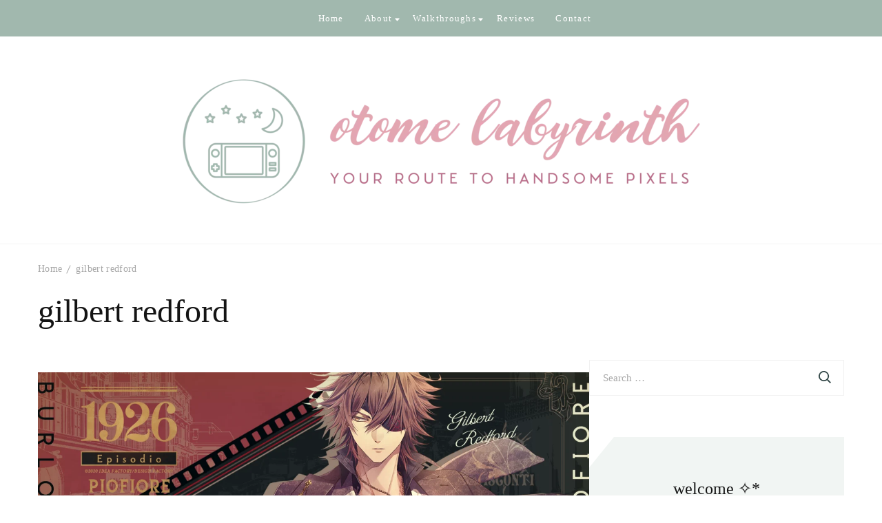

--- FILE ---
content_type: text/html; charset=UTF-8
request_url: https://otomelabyrinth.com/tag/gilbert-redford/
body_size: 44923
content:
<!DOCTYPE html><html dir="ltr" lang="en-GB" prefix="og: https://ogp.me/ns#"><head itemscope itemtype="http://schema.org/WebSite"><meta charset="UTF-8"><meta name="viewport" content="width=device-width, initial-scale=1"><link rel="profile" href="http://gmpg.org/xfn/11"><title>gilbert redford — Otome Labyrinth</title><meta name="robots" content="max-image-preview:large" /><link rel="canonical" href="https://otomelabyrinth.com/tag/gilbert-redford/" /><meta name="generator" content="All in One SEO (AIOSEO) 4.9.3" /> <script type="application/ld+json" class="aioseo-schema">{"@context":"https:\/\/schema.org","@graph":[{"@type":"BreadcrumbList","@id":"https:\/\/otomelabyrinth.com\/tag\/gilbert-redford\/#breadcrumblist","itemListElement":[{"@type":"ListItem","@id":"https:\/\/otomelabyrinth.com#listItem","position":1,"name":"Home","item":"https:\/\/otomelabyrinth.com","nextItem":{"@type":"ListItem","@id":"https:\/\/otomelabyrinth.com\/tag\/gilbert-redford\/#listItem","name":"gilbert redford"}},{"@type":"ListItem","@id":"https:\/\/otomelabyrinth.com\/tag\/gilbert-redford\/#listItem","position":2,"name":"gilbert redford","previousItem":{"@type":"ListItem","@id":"https:\/\/otomelabyrinth.com#listItem","name":"Home"}}]},{"@type":"CollectionPage","@id":"https:\/\/otomelabyrinth.com\/tag\/gilbert-redford\/#collectionpage","url":"https:\/\/otomelabyrinth.com\/tag\/gilbert-redford\/","name":"gilbert redford \u2014 Otome Labyrinth","inLanguage":"en-GB","isPartOf":{"@id":"https:\/\/otomelabyrinth.com\/#website"},"breadcrumb":{"@id":"https:\/\/otomelabyrinth.com\/tag\/gilbert-redford\/#breadcrumblist"}},{"@type":"Person","@id":"https:\/\/otomelabyrinth.com\/#person","name":"mirai","image":{"@type":"ImageObject","@id":"https:\/\/otomelabyrinth.com\/tag\/gilbert-redford\/#personImage","url":"https:\/\/otomelabyrinth.com\/wp-content\/litespeed\/avatar\/cdbde30ef2770f03729172194ae9ad13.jpg?ver=1769020793","width":96,"height":96,"caption":"mirai"}},{"@type":"WebSite","@id":"https:\/\/otomelabyrinth.com\/#website","url":"https:\/\/otomelabyrinth.com\/","name":"Otome Labyrinth","description":"Your route to handsome pixels","inLanguage":"en-GB","publisher":{"@id":"https:\/\/otomelabyrinth.com\/#person"}}]}</script> <link rel='dns-prefetch' href='//fonts.googleapis.com' /><link rel="alternate" type="application/rss+xml" title="Otome Labyrinth &raquo; Feed" href="https://otomelabyrinth.com/feed/" /><link rel="alternate" type="application/rss+xml" title="Otome Labyrinth &raquo; Comments Feed" href="https://otomelabyrinth.com/comments/feed/" /><link rel="alternate" type="application/rss+xml" title="Otome Labyrinth &raquo; gilbert redford Tag Feed" href="https://otomelabyrinth.com/tag/gilbert-redford/feed/" />
 <script src="//www.googletagmanager.com/gtag/js?id=G-MJ2FY4LDVX"  data-cfasync="false" data-wpfc-render="false" type="text/javascript" async></script> <script data-cfasync="false" data-wpfc-render="false" type="text/javascript">var mi_version = '9.11.1';
				var mi_track_user = true;
				var mi_no_track_reason = '';
								var MonsterInsightsDefaultLocations = {"page_location":"https:\/\/otomelabyrinth.com\/tag\/gilbert-redford\/"};
								if ( typeof MonsterInsightsPrivacyGuardFilter === 'function' ) {
					var MonsterInsightsLocations = (typeof MonsterInsightsExcludeQuery === 'object') ? MonsterInsightsPrivacyGuardFilter( MonsterInsightsExcludeQuery ) : MonsterInsightsPrivacyGuardFilter( MonsterInsightsDefaultLocations );
				} else {
					var MonsterInsightsLocations = (typeof MonsterInsightsExcludeQuery === 'object') ? MonsterInsightsExcludeQuery : MonsterInsightsDefaultLocations;
				}

								var disableStrs = [
										'ga-disable-G-MJ2FY4LDVX',
									];

				/* Function to detect opted out users */
				function __gtagTrackerIsOptedOut() {
					for (var index = 0; index < disableStrs.length; index++) {
						if (document.cookie.indexOf(disableStrs[index] + '=true') > -1) {
							return true;
						}
					}

					return false;
				}

				/* Disable tracking if the opt-out cookie exists. */
				if (__gtagTrackerIsOptedOut()) {
					for (var index = 0; index < disableStrs.length; index++) {
						window[disableStrs[index]] = true;
					}
				}

				/* Opt-out function */
				function __gtagTrackerOptout() {
					for (var index = 0; index < disableStrs.length; index++) {
						document.cookie = disableStrs[index] + '=true; expires=Thu, 31 Dec 2099 23:59:59 UTC; path=/';
						window[disableStrs[index]] = true;
					}
				}

				if ('undefined' === typeof gaOptout) {
					function gaOptout() {
						__gtagTrackerOptout();
					}
				}
								window.dataLayer = window.dataLayer || [];

				window.MonsterInsightsDualTracker = {
					helpers: {},
					trackers: {},
				};
				if (mi_track_user) {
					function __gtagDataLayer() {
						dataLayer.push(arguments);
					}

					function __gtagTracker(type, name, parameters) {
						if (!parameters) {
							parameters = {};
						}

						if (parameters.send_to) {
							__gtagDataLayer.apply(null, arguments);
							return;
						}

						if (type === 'event') {
														parameters.send_to = monsterinsights_frontend.v4_id;
							var hookName = name;
							if (typeof parameters['event_category'] !== 'undefined') {
								hookName = parameters['event_category'] + ':' + name;
							}

							if (typeof MonsterInsightsDualTracker.trackers[hookName] !== 'undefined') {
								MonsterInsightsDualTracker.trackers[hookName](parameters);
							} else {
								__gtagDataLayer('event', name, parameters);
							}
							
						} else {
							__gtagDataLayer.apply(null, arguments);
						}
					}

					__gtagTracker('js', new Date());
					__gtagTracker('set', {
						'developer_id.dZGIzZG': true,
											});
					if ( MonsterInsightsLocations.page_location ) {
						__gtagTracker('set', MonsterInsightsLocations);
					}
										__gtagTracker('config', 'G-MJ2FY4LDVX', {"forceSSL":"true","link_attribution":"true"} );
										window.gtag = __gtagTracker;										(function () {
						/* https://developers.google.com/analytics/devguides/collection/analyticsjs/ */
						/* ga and __gaTracker compatibility shim. */
						var noopfn = function () {
							return null;
						};
						var newtracker = function () {
							return new Tracker();
						};
						var Tracker = function () {
							return null;
						};
						var p = Tracker.prototype;
						p.get = noopfn;
						p.set = noopfn;
						p.send = function () {
							var args = Array.prototype.slice.call(arguments);
							args.unshift('send');
							__gaTracker.apply(null, args);
						};
						var __gaTracker = function () {
							var len = arguments.length;
							if (len === 0) {
								return;
							}
							var f = arguments[len - 1];
							if (typeof f !== 'object' || f === null || typeof f.hitCallback !== 'function') {
								if ('send' === arguments[0]) {
									var hitConverted, hitObject = false, action;
									if ('event' === arguments[1]) {
										if ('undefined' !== typeof arguments[3]) {
											hitObject = {
												'eventAction': arguments[3],
												'eventCategory': arguments[2],
												'eventLabel': arguments[4],
												'value': arguments[5] ? arguments[5] : 1,
											}
										}
									}
									if ('pageview' === arguments[1]) {
										if ('undefined' !== typeof arguments[2]) {
											hitObject = {
												'eventAction': 'page_view',
												'page_path': arguments[2],
											}
										}
									}
									if (typeof arguments[2] === 'object') {
										hitObject = arguments[2];
									}
									if (typeof arguments[5] === 'object') {
										Object.assign(hitObject, arguments[5]);
									}
									if ('undefined' !== typeof arguments[1].hitType) {
										hitObject = arguments[1];
										if ('pageview' === hitObject.hitType) {
											hitObject.eventAction = 'page_view';
										}
									}
									if (hitObject) {
										action = 'timing' === arguments[1].hitType ? 'timing_complete' : hitObject.eventAction;
										hitConverted = mapArgs(hitObject);
										__gtagTracker('event', action, hitConverted);
									}
								}
								return;
							}

							function mapArgs(args) {
								var arg, hit = {};
								var gaMap = {
									'eventCategory': 'event_category',
									'eventAction': 'event_action',
									'eventLabel': 'event_label',
									'eventValue': 'event_value',
									'nonInteraction': 'non_interaction',
									'timingCategory': 'event_category',
									'timingVar': 'name',
									'timingValue': 'value',
									'timingLabel': 'event_label',
									'page': 'page_path',
									'location': 'page_location',
									'title': 'page_title',
									'referrer' : 'page_referrer',
								};
								for (arg in args) {
																		if (!(!args.hasOwnProperty(arg) || !gaMap.hasOwnProperty(arg))) {
										hit[gaMap[arg]] = args[arg];
									} else {
										hit[arg] = args[arg];
									}
								}
								return hit;
							}

							try {
								f.hitCallback();
							} catch (ex) {
							}
						};
						__gaTracker.create = newtracker;
						__gaTracker.getByName = newtracker;
						__gaTracker.getAll = function () {
							return [];
						};
						__gaTracker.remove = noopfn;
						__gaTracker.loaded = true;
						window['__gaTracker'] = __gaTracker;
					})();
									} else {
										console.log("");
					(function () {
						function __gtagTracker() {
							return null;
						}

						window['__gtagTracker'] = __gtagTracker;
						window['gtag'] = __gtagTracker;
					})();
									}</script> <style id='wp-img-auto-sizes-contain-inline-css' type='text/css'>img:is([sizes=auto i],[sizes^="auto," i]){contain-intrinsic-size:3000px 1500px}
/*# sourceURL=wp-img-auto-sizes-contain-inline-css */</style><style id="litespeed-ccss">body:after{content:url(/wp-content/plugins/instagram-feed/img/sbi-sprite.png);display:none}ul{box-sizing:border-box}:root{--wp--preset--font-size--normal:16px;--wp--preset--font-size--huge:42px}.screen-reader-text{border:0;clip-path:inset(50%);height:1px;margin:-1px;overflow:hidden;padding:0;position:absolute;width:1px;word-wrap:normal!important}:root{--wp--preset--aspect-ratio--square:1;--wp--preset--aspect-ratio--4-3:4/3;--wp--preset--aspect-ratio--3-4:3/4;--wp--preset--aspect-ratio--3-2:3/2;--wp--preset--aspect-ratio--2-3:2/3;--wp--preset--aspect-ratio--16-9:16/9;--wp--preset--aspect-ratio--9-16:9/16;--wp--preset--color--black:#000000;--wp--preset--color--cyan-bluish-gray:#abb8c3;--wp--preset--color--white:#ffffff;--wp--preset--color--pale-pink:#f78da7;--wp--preset--color--vivid-red:#cf2e2e;--wp--preset--color--luminous-vivid-orange:#ff6900;--wp--preset--color--luminous-vivid-amber:#fcb900;--wp--preset--color--light-green-cyan:#7bdcb5;--wp--preset--color--vivid-green-cyan:#00d084;--wp--preset--color--pale-cyan-blue:#8ed1fc;--wp--preset--color--vivid-cyan-blue:#0693e3;--wp--preset--color--vivid-purple:#9b51e0;--wp--preset--gradient--vivid-cyan-blue-to-vivid-purple:linear-gradient(135deg,rgba(6,147,227,1) 0%,rgb(155,81,224) 100%);--wp--preset--gradient--light-green-cyan-to-vivid-green-cyan:linear-gradient(135deg,rgb(122,220,180) 0%,rgb(0,208,130) 100%);--wp--preset--gradient--luminous-vivid-amber-to-luminous-vivid-orange:linear-gradient(135deg,rgba(252,185,0,1) 0%,rgba(255,105,0,1) 100%);--wp--preset--gradient--luminous-vivid-orange-to-vivid-red:linear-gradient(135deg,rgba(255,105,0,1) 0%,rgb(207,46,46) 100%);--wp--preset--gradient--very-light-gray-to-cyan-bluish-gray:linear-gradient(135deg,rgb(238,238,238) 0%,rgb(169,184,195) 100%);--wp--preset--gradient--cool-to-warm-spectrum:linear-gradient(135deg,rgb(74,234,220) 0%,rgb(151,120,209) 20%,rgb(207,42,186) 40%,rgb(238,44,130) 60%,rgb(251,105,98) 80%,rgb(254,248,76) 100%);--wp--preset--gradient--blush-light-purple:linear-gradient(135deg,rgb(255,206,236) 0%,rgb(152,150,240) 100%);--wp--preset--gradient--blush-bordeaux:linear-gradient(135deg,rgb(254,205,165) 0%,rgb(254,45,45) 50%,rgb(107,0,62) 100%);--wp--preset--gradient--luminous-dusk:linear-gradient(135deg,rgb(255,203,112) 0%,rgb(199,81,192) 50%,rgb(65,88,208) 100%);--wp--preset--gradient--pale-ocean:linear-gradient(135deg,rgb(255,245,203) 0%,rgb(182,227,212) 50%,rgb(51,167,181) 100%);--wp--preset--gradient--electric-grass:linear-gradient(135deg,rgb(202,248,128) 0%,rgb(113,206,126) 100%);--wp--preset--gradient--midnight:linear-gradient(135deg,rgb(2,3,129) 0%,rgb(40,116,252) 100%);--wp--preset--font-size--small:13px;--wp--preset--font-size--medium:20px;--wp--preset--font-size--large:36px;--wp--preset--font-size--x-large:42px;--wp--preset--spacing--20:0.44rem;--wp--preset--spacing--30:0.67rem;--wp--preset--spacing--40:1rem;--wp--preset--spacing--50:1.5rem;--wp--preset--spacing--60:2.25rem;--wp--preset--spacing--70:3.38rem;--wp--preset--spacing--80:5.06rem;--wp--preset--shadow--natural:6px 6px 9px rgba(0, 0, 0, 0.2);--wp--preset--shadow--deep:12px 12px 50px rgba(0, 0, 0, 0.4);--wp--preset--shadow--sharp:6px 6px 0px rgba(0, 0, 0, 0.2);--wp--preset--shadow--outlined:6px 6px 0px -3px rgba(255, 255, 255, 1), 6px 6px rgba(0, 0, 0, 1);--wp--preset--shadow--crisp:6px 6px 0px rgba(0, 0, 0, 1)}.widget_raratheme_author_bio .raratheme-author-bio-holder{text-align:center}.widget_raratheme_author_bio .image-holder img{vertical-align:top}.widget_raratheme_author_bio .image-holder{margin:0 0 30px}:root{--primary-color:#A1B8AE;--link-color:#E3A5B2;--link-hover-color:#B86C8A;--primary-color-rgb:231,147,114;--font-color:#575757;--font-color-rgb:87,87,87;--heading-color:#141414;--heading-color-rgb:20,20,20;--background-color:#fff;--background-color-rgb:255,255,255;--white-color:#ffffff;--white-color-rgb:255,255,255;--black-color:#000;--black-color-rgb:0,0,0;--primary-font:Work Sans, sans-serif;--secondary-font:Ovo, serif;--signature-font:'Dancing Script', cursive}html{line-height:1.15;-webkit-text-size-adjust:100%}body{margin:0}main{display:block}h1{font-size:2.222em;margin:.67em 0}a{background-color:#fff0}img{border-style:none}button,input{font-family:inherit;font-size:100%;line-height:1.15;margin:0}button,input{overflow:visible}button{text-transform:none}button,[type=submit]{-webkit-appearance:button}button::-moz-focus-inner,[type=submit]::-moz-focus-inner{border-style:none;padding:0}button:-moz-focusring,[type=submit]:-moz-focusring{outline:1px dotted ButtonText}[type=search]{-webkit-appearance:textfield;outline-offset:-2px}[type=search]::-webkit-search-decoration{-webkit-appearance:none}::-webkit-file-upload-button{-webkit-appearance:button;font:inherit}*,*::before,*::after{-webkit-box-sizing:inherit;-moz-box-sizing:inherit;box-sizing:inherit}html{-webkit-box-sizing:border-box;-moz-box-sizing:border-box;box-sizing:border-box}h1,h2{clear:both}.main-navigation{display:block;width:100%}.main-navigation ul{list-style:none;margin:0;padding-left:0}.main-navigation ul ul a{width:300px}.main-navigation li{position:relative}.post{margin:0 0 1.5em}.updated:not(.published){display:none}.widget{margin:0 0 1.5em}.post-thumbnail img{width:1200px;display:block;margin:0 auto;height:auto}.custom-logo-link{display:inline-block}.screen-reader-text{border:0;clip:rect(1px,1px,1px,1px);-webkit-clip-path:inset(50%);clip-path:inset(50%);height:1px;margin:-1px;overflow:hidden;padding:0;position:absolute!important;width:1px;word-wrap:normal!important}*,*::before,*::after{-webkit-box-sizing:inherit;-moz-box-sizing:inherit;box-sizing:inherit}html{-webkit-box-sizing:border-box;-moz-box-sizing:border-box;box-sizing:border-box}body,button,input{color:rgba(var(--font-color-rgb),.9);font-family:-apple-system,BlinkMacSystemFont,"Segoe UI",Roboto,Oxygen-Sans,Ubuntu,Cantarell,"Helvetica Neue",sans-serif;font-size:1rem;line-height:1.5}h1,h2{color:var(--heading-color);font-family:var(--secondary-font);font-weight:400;margin-bottom:.5em;line-height:1.3}h1{font-size:2.66em}h2{color:var(--primary-color);font-size:2.22em}p:not(.elementor-page p){margin-bottom:1.5em}body{background:var(--background-color);font-size:18px;line-height:1.55;color:rgba(var(--font-color-rgb),.9);font-family:var(--primary-font);-webkit-font-smoothing:antialiased;-webkit-text-size-adjust:100%;text-size-adjust:100%;text-rendering:optimizeLegibility;overflow-x:hidden}*{margin:0;padding:0;-webkit-box-sizing:border-box;-moz-box-sizing:border-box;box-sizing:border-box}ul{margin:0 0 1.5em 3em}ul{list-style:disc}li>ul{margin-bottom:0;margin-left:1.5em}img{height:auto;max-width:100%}img,svg{vertical-align:top}.site a{color:var(--primary-color);text-decoration:none}p a{text-decoration:none}input[type=submit]{border-radius:0;border:none;font-size:1em;line-height:1;letter-spacing:.36px;text-align:center;text-decoration:none;letter-spacing:.1em;padding:14px 19px;white-space:nowrap;border:1px solid var(--primary-color);background:var(--primary-color);color:var(--white-color)}.toggle-btn{width:22.64px;height:16.79px;padding:0;margin:0;background:none;border:none;position:relative}.toggle-btn .toggle-bar{width:22.64px;height:2.29px;background:#141414;position:absolute;top:0;bottom:0;left:0;right:0;margin:auto;border-radius:10px}.toggle-btn .toggle-bar:first-child{margin-top:0}.toggle-btn .toggle-bar:last-child{margin-bottom:0}input[type=email],input[type=search]{height:52px}input[type=email],input[type=search]{border:1px solid rgba(var(--font-color-rgb),.07);background:rgba(var(--white-color-rgb),1);border-radius:0;padding:14px 19px;width:100%;margin-bottom:15px;font-size:1em;color:var(--font-color);font-family:var(--primary-font)}input[type=email]::-webkit-input-placeholder,input[type=search]::-webkit-input-placeholder{color:#A8A8A8}input[type=email]::-moz-placeholder,input[type=search]::-moz-placeholder{color:#A8A8A8}input[type=email]:-ms-input-placeholder,input[type=search]:-ms-input-placeholder{color:#A8A8A8}.container{padding:0 15px;width:100%;margin:0 auto;max-width:530px}@media screen and (min-width:768px){.container{max-width:750px}}@media screen and (min-width:992px){.container{max-width:990px}}@media screen and (min-width:1200px){.container{max-width:1200px}}.page-grid{display:-webkit-box;display:-webkit-flex;display:-ms-flexbox;display:flex;-webkit-box-orient:vertical;-webkit-box-direction:normal;-webkit-flex-direction:column;-ms-flex-direction:column;flex-direction:column}.nav-menu{display:-webkit-box;display:-webkit-flex;display:-ms-flexbox;display:flex;-webkit-box-orient:vertical;-webkit-box-direction:normal;-webkit-flex-direction:column;-ms-flex-direction:column;flex-direction:column;font-size:.9444444444em;list-style:none;margin:0;padding:0}@media screen and (min-width:1200px){.nav-menu>li{-webkit-flex-wrap:wrap;-ms-flex-wrap:wrap;flex-wrap:wrap;-webkit-box-pack:center;-webkit-justify-content:center;-ms-flex-pack:center;justify-content:center}}.nav-menu li{position:relative;padding:10px}.nav-menu li a{color:var(--white-color);text-decoration:none;line-height:1;display:inline-block;white-space:nowrap;text-decoration:none;font-family:var(--primary-font);font-size:.77em;font-weight:500;letter-spacing:.1em}.nav-menu li .sub-menu,.nav-menu li ul{display:none;-webkit-box-orient:vertical;-webkit-box-direction:normal;-webkit-flex-direction:column;-ms-flex-direction:column;flex-direction:column;position:static;padding-top:20px;list-style:none}@media screen and (min-width:1200px){.nav-menu li .sub-menu,.nav-menu li ul{background:var(--white-color);padding-top:0;display:-webkit-box;display:-webkit-flex;display:-ms-flexbox;display:flex;position:absolute;top:100%;left:0;-webkit-box-shadow:0 5px 15px rgba(var(--black-color-rgb),.05);box-shadow:0 5px 15px rgba(var(--black-color-rgb),.05);visibility:hidden;-webkit-transform:translateY(15px);-ms-transform:translateY(15px);-o-transform:translateY(15px);transform:translateY(15px);opacity:0}.nav-menu li .sub-menu,.nav-menu li ul li a{color:var(--primary-color)}.nav-menu li .sub-menu{color:var(--black-color)}}.nav-menu li .sub-menu li:not(:last-child),.nav-menu li ul li:not(:last-child){border-bottom:1px solid rgba(var(--black-color-rgb),.05)}.main-navigation{display:none;z-index:111;margin-left:40px}@media screen and (max-width:1199px){.main-navigation{max-width:100%;overflow-y:auto;width:320px;position:fixed;top:0;left:0;bottom:0;background:var(--primary-color);-webkit-box-shadow:5px 0 25px rgba(var(--black-color-rgb),.1);box-shadow:5px 0 25px rgba(var(--black-color-rgb),.1);padding-top:50px}.main-navigation .nav-menu li a{color:var(--white-color)}}@media screen and (min-width:1200px){.main-navigation{display:-webkit-box;display:-webkit-flex;display:-ms-flexbox;display:flex;-webkit-box-align:center;-webkit-align-items:center;-ms-flex-align:center;align-items:center;grid-gap:20px}}@media screen and (min-width:1400px){.main-navigation{grid-gap:50px}}@media screen and (min-width:1199px){.main-navigation .nav-menu{display:-webkit-inline-box;display:-webkit-inline-flex;display:-ms-inline-flexbox;display:inline-flex;-webkit-box-orient:horizontal;-webkit-box-direction:normal;-webkit-flex-direction:row;-ms-flex-direction:row;flex-direction:row;-webkit-flex-wrap:wrap;-ms-flex-wrap:wrap;flex-wrap:wrap}}.main-navigation .nav-menu li{padding:20px 15px;display:-webkit-box;display:-webkit-flex;display:-ms-flexbox;display:flex;-webkit-box-orient:vertical;-webkit-box-direction:normal;-webkit-flex-direction:column;-ms-flex-direction:column;flex-direction:column}.main-navigation .nav-menu li:not(:last-child){border-bottom:1px solid rgba(var(--black-color-rgb),.05)}@media screen and (min-width:1200px){.main-navigation .nav-menu li{-webkit-box-orient:horizontal;-webkit-box-direction:normal;-webkit-flex-direction:row;-ms-flex-direction:row;flex-direction:row;-webkit-box-align:center;-webkit-align-items:center;-ms-flex-align:center;align-items:center;border:none}.main-navigation .nav-menu li:not(:last-child){border:none}}@media screen and (min-width:1400px){.main-navigation .nav-menu li{padding:22px 20px}}@media screen and (min-width:1200px){.main-navigation .nav-menu>li.menu-item-has-children>a::after{content:"";background-image:url(data:image/svg+xml,%3Csvg\ class=\'svg-inline--fa\ fa-caret-down\ fa-w-10\'\ aria-hidden=\'true\'\ data-prefix=\'fas\'\ data-icon=\'caret-down\'\ role=\'img\'\ xmlns=\'http://www.w3.org/2000/svg\'\ viewBox=\'0\ 0\ 320\ 512\'\ data-fa-i2svg=\'\'%3E%3Cpath\ fill=\'%23ffffff\'\ d=\'M31.3\ 192h257.3c17.8\ 0\ 26.7\ 21.5\ 14.1\ 34.1L174.1\ 354.8c-7.8\ 7.8-20.5\ 7.8-28.3\ 0L17.2\ 226.1C4.6\ 213.5\ 13.5\ 192\ 31.3\ 192z\'%3E%3C/path%3E%3C/svg%3E);display:inline-block;width:.9em;height:.9em;background-repeat:no-repeat;margin-left:13px;position:absolute;right:0;top:22px}.site-header:not(.style-two,.style-four,.style-six) .main-navigation .nav-menu>li:nth-last-child(3) .sub-menu li a::after{-webkit-transform:rotate(90deg);-ms-transform:rotate(90deg);-o-transform:rotate(90deg);transform:rotate(90deg)}}.site-branding .site-title{line-height:1.3;margin:0}.site-branding .site-logo>a{line-height:1}.site-branding .site-description{margin-bottom:0}.site-branding a{text-decoration:none;font-weight:700;color:var(--primary-color);display:inline-block}.site-header{position:relative}.site-header .header-right{display:-webkit-box;display:-webkit-flex;display:-ms-flexbox;display:flex;-webkit-box-align:center;-webkit-align-items:center;-ms-flex-align:center;align-items:center}.site-header .header-cart{display:inline-flex}.site-header .header-top .container,.site-header .header-top .container>[class*=header-]{display:-webkit-box;display:-webkit-flex;display:-ms-flexbox;display:flex;-webkit-box-align:center;-webkit-align-items:center;-ms-flex-align:center;align-items:center;grid-gap:30px;-webkit-flex-wrap:wrap;-ms-flex-wrap:wrap;flex-wrap:wrap}.site-header .header-top>.container{padding-top:5px;padding-bottom:5px}@media screen and (max-width:767px){.site-header .header-top .container{-webkit-box-orient:vertical;-webkit-box-direction:normal;-webkit-flex-direction:column;-ms-flex-direction:column;flex-direction:column;grid-gap:10px}}@media screen and (min-width:1200px){.site-header:not(.style-two,.style-four,.style-nine) .header-main .main-navigation .nav-menu>li:nth-last-child(3) .sub-menu{left:0;right:auto}}.site-header.style-one>.header-top{background-color:var(--primary-color)}.site-header.style-one>.header-top .container{max-width:100%;padding:0 48px;-webkit-box-pack:justify;-webkit-justify-content:space-between;-ms-flex-pack:justify;justify-content:space-between}.site-header.style-one>.header-middle{padding:40px 0;border-bottom:1px solid #F3F3F3}.site-header.style-one>.header-middle .container{display:-webkit-box;display:-webkit-flex;display:-ms-flexbox;display:flex;-webkit-box-pack:center;-webkit-justify-content:center;-ms-flex-pack:center;justify-content:center;-webkit-box-align:center;-webkit-align-items:center;-ms-flex-align:center;align-items:center}.site-header.style-one>.header-middle .site-branding{-webkit-box-pack:center;-webkit-justify-content:center;-ms-flex-pack:center;justify-content:center;text-align:center}@media (max-width:1199px){.site-header>.header-top,.site-header>.header-middle{display:none}}@media screen and (min-width:1200px){.site-header .mobile-header{display:none}.site-header .mobile-header .toggle-btn{display:none}}.site-header .mobile-header .toggle-btn{display:inline-block}.site-header .mobile-header .header-main .container{display:block}.site-header .mobile-header .header-main .container .mob-nav-site-branding-wrap{display:-webkit-box;display:-webkit-flex;display:-ms-flexbox;display:flex;-webkit-box-align:center;-webkit-align-items:center;-ms-flex-align:center;align-items:center;-webkit-box-pack:justify;-webkit-justify-content:space-between;-ms-flex-pack:justify;justify-content:space-between}.site-header .mobile-header .header-main .container .mob-nav-site-branding-wrap .header-center{padding-right:20px}.site-header .mobile-header .header-main .container .mob-nav-site-branding-wrap>.header-left{position:relative;display:-webkit-box;display:-webkit-flex;display:-ms-flexbox;display:flex;-webkit-box-align:center;-webkit-align-items:center;-ms-flex-align:center;align-items:center}.site-header .mobile-header .header-main .container .mob-nav-site-branding-wrap>.header-left div+div{margin-left:24px}.site-header .mobile-header .header-main .container .mob-nav-site-branding-wrap>.header-left .toggle-btn-wrap{display:-webkit-inline-box;display:-webkit-inline-flex;display:-ms-inline-flexbox;display:inline-flex}.site-header .mobile-header .header-main .container .mob-nav-site-branding-wrap>.header-left .toggle-btn-wrap .toggle-btn .toggle-bar{background-color:var(--heading-color)}.site-header .mobile-header .header-main{padding:30px 0}.site-header .mobile-header .header-bottom-slide .header-bottom-slide-inner{position:fixed;top:0;left:0;width:370px;height:100%;-webkit-transform:translateX(-100%);-ms-transform:translateX(-100%);-o-transform:translateX(-100%);transform:translateX(-100%);background-color:var(--white-color);-webkit-box-shadow:10px 0 20px rgba(var(--font-color-rgb),.15);box-shadow:10px 0 20px rgba(var(--font-color-rgb),.15);overflow-y:auto;z-index:99999;visibility:hidden}@media (max-width:558px){.site-header .mobile-header .header-bottom-slide .header-bottom-slide-inner{width:100%}}.site-header .mobile-header .header-bottom-slide .header-bottom-slide-inner .container{display:-webkit-box;display:-webkit-flex;display:-ms-flexbox;display:flex;-webkit-box-orient:vertical;-webkit-box-direction:normal;-webkit-flex-direction:column;-ms-flex-direction:column;flex-direction:column;padding:0;max-width:100%;min-height:100%;padding-bottom:100px}.site-header .mobile-header .header-bottom-slide .header-bottom-slide-inner .container .mobile-header-wrap{background:#fff;padding:22px 15px 25px 15px;display:-webkit-box;display:-webkit-flex;display:-ms-flexbox;display:flex;-webkit-box-align:center;-webkit-align-items:center;-ms-flex-align:center;align-items:center;-webkit-box-pack:end;-webkit-justify-content:flex-end;-ms-flex-pack:end;justify-content:flex-end;position:-webkit-sticky;position:sticky;top:0;z-index:2222}.site-header .mobile-header .header-bottom-slide .header-bottom-slide-inner .container .mobile-header-wrap>.close{position:relative;padding:0;padding:0;width:25px;height:25px;min-height:auto;background:none;border:0}.site-header .mobile-header .header-bottom-slide .header-bottom-slide-inner .container .mobile-header-wrap>.close::before,.site-header .mobile-header .header-bottom-slide .header-bottom-slide-inner .container .mobile-header-wrap>.close::after{content:"";background:var(--font-color);width:100%;height:2px;position:absolute;top:0;right:0;bottom:0;left:0;margin:auto;-webkit-transform:rotate(45deg);-ms-transform:rotate(45deg);-o-transform:rotate(45deg);transform:rotate(45deg)}.site-header .mobile-header .header-bottom-slide .header-bottom-slide-inner .container .mobile-header-wrap>.close:after{-webkit-transform:rotate(-45deg);-ms-transform:rotate(-45deg);-o-transform:rotate(-45deg);transform:rotate(-45deg)}.site-header .mobile-header .header-bottom-slide .header-bottom-slide-inner .container .mobile-header-wrapper{display:-webkit-box;display:-webkit-flex;display:-ms-flexbox;display:flex;-webkit-box-orient:vertical;-webkit-box-direction:normal;-webkit-flex-direction:column;-ms-flex-direction:column;flex-direction:column;margin-top:0;padding:0 24px}.site-header .mobile-header .header-bottom-slide .header-bottom-slide-inner .container .header-left .main-navigation{display:block;position:static;width:unset;height:unset;background-color:unset;-webkit-box-shadow:unset;box-shadow:unset;z-index:3;padding-top:0;overflow:unset;margin:0}.site-header .mobile-header .header-bottom-slide .header-bottom-slide-inner .container .header-left .main-navigation>div .nav-menu{overflow:unset;margin-top:0}.site-header .mobile-header .header-bottom-slide .header-bottom-slide-inner .container .header-left .main-navigation>div .nav-menu li{border:0;padding:40px 0 0 0}.site-header .mobile-header .header-bottom-slide .header-bottom-slide-inner .container .header-left .main-navigation>div .nav-menu li a{font-family:var(--primary-font);font-size:.77em;font-weight:500;color:#141414;width:unset}.site-header .mobile-header .header-bottom-slide .header-bottom-slide-inner .container .header-left .main-navigation>div .nav-menu li ul{padding-top:0}.site-header .mobile-header .header-bottom-slide .header-bottom-slide-inner .container .header-left .main-navigation>div .nav-menu li .sub-menu{background-color:unset;padding-top:0;padding-left:20px}.site-header .mobile-header .header-bottom-slide .header-bottom-slide-inner .container .header-social-wrapper{margin-top:70px;display:-webkit-box;display:-webkit-flex;display:-ms-flexbox;display:flex;-webkit-box-pack:left;-webkit-justify-content:left;-ms-flex-pack:left;justify-content:left;border-top:1px solid #F2F2F2;padding:24px 0 0 24px}.entry-meta .cat-links a{position:relative;display:inline-flex;font-size:.777em;font-family:var(--primary-font);letter-spacing:.2em;color:var(--primary-color)}.entry-meta .posted-on{position:relative;font-size:.888889em;color:rgba(var(--font-color-rgb),.6)}.entry-meta .posted-on a{text-decoration:none;position:relative;color:rgba(var(--font-color-rgb),.6);font-family:var(--primary-font)}.entry-meta .cat-links{line-height:1.8}.comments-area .comment-respond a{color:var(--font-color)}.comments-area .comment-respond .comment-reply-title a{margin-left:10px;font-weight:400}.comments-area .comment-respond form input{margin-bottom:0}.comments-area .comment-respond form label{display:none}.search-form{display:-webkit-box;display:-webkit-flex;display:-ms-flexbox;display:flex;width:100%;position:relative}.search-form label{-webkit-box-flex:1;-webkit-flex:1;-ms-flex:1;flex:1}.search-form .search-field{margin:0;padding-right:42px;border:1px solid rgba(var(--heading-color-rgb),.06)}.search-form .search-submit{width:20px;font-size:0;-webkit-background-size:18.16px 18.16px;background-size:18.16px;background-color:unset;background-image:url(data:image/svg+xml,%3Csvg\ xmlns=\'http://www.w3.org/2000/svg\'\ width=\'18\'\ height=\'18\'\ viewBox=\'0\ 0\ 18\ 18\'%3E%3Cpath\ id=\'Path_24900\'\ data-name=\'Path\ 24900\'\ d=\'M11.572,19.163a7.532,7.532,0,0,0,4.676-1.624L20.709,22,22,20.709l-4.461-4.461a7.57,7.57,0,1,0-5.967,2.915Zm0-13.363A5.782,5.782,0,1,1,5.8,11.572,5.782,5.782,0,0,1,11.572,5.8Z\'\ transform=\'translate\(-4\ -4\)\'\ fill=\'%23001A1ACC\'/%3E%3C/svg%3E%0A);position:absolute;background-repeat:no-repeat;right:17px;padding:10px;top:50%;border:0;-webkit-transform:translateY(-50%);-ms-transform:translateY(-50%);-o-transform:translateY(-50%);transform:translateY(-50%)}.widget{margin:0 0 60px}.widget .widget-title{margin-bottom:32px;font-size:1.33em;line-height:1;color:var(--heading-color);display:inline-block;position:relative;font-family:var(--secondary-font)}.widget.widget_raratheme_author_bio{background-color:rgba(var(--primary-color-rgb),.15);padding:64px 24px;position:relative;z-index:1;overflow:hidden}.widget.widget_raratheme_author_bio::before,.widget.widget_raratheme_author_bio::after{content:"";position:absolute;top:-31px;left:-38px;width:64px;height:64px;transform:rotate(-51deg);background-color:var(--background-color)}.widget.widget_raratheme_author_bio::after{top:unset;bottom:-31px;right:-38px;left:unset}.widget.widget_raratheme_author_bio .widget-title{text-align:center;display:block}.widget.widget_raratheme_author_bio .raratheme-author-bio-holder{text-align:center}.widget.widget_raratheme_author_bio .raratheme-author-bio-holder .image-holder{margin-bottom:20px}.widget.widget_raratheme_author_bio .raratheme-author-bio-holder .image-holder img{width:190px;height:190px;-o-object-fit:cover;object-fit:cover;border-radius:100px}.custom-logo-link{display:inline-block}.back-to-top{background:var(--primary-color);border-radius:100%;border:0;position:fixed;bottom:0%;right:50px;padding:0;width:35px;height:35px;min-height:auto;line-height:1;opacity:0;visibility:hidden;z-index:999}.back-to-top svg{display:inline-block;stroke:var(--white-color)}@media screen and (min-width:767px){.back-to-top{width:45px;height:45px}.back-to-top svg{width:18px;height:18px;font-size:22px}}.breadcrumb-wrapper{padding-top:20px}.breadcrumb-wrapper>div{font-size:.7777777778em;padding:5px 13px 5px 0}.breadcrumb-wrapper>div a{text-decoration:none;letter-spacing:.36px;color:#A8A8A8}.breadcrumb-wrapper>div>span{color:#A8A8A8}.breadcrumb-wrapper>div>span:last-child{color:#A8A8A8}.breadcrumb-wrapper>div>span:last-child a{color:inherit}.breadcrumb-wrapper>div>span+span{margin-left:10px;padding-left:10px;position:relative}.breadcrumb-wrapper>div>span+span::before{content:"";width:1px;height:12.5px;-webkit-transform:rotate(25deg);-ms-transform:rotate(25deg);-o-transform:rotate(25deg);transform:rotate(25deg);border-right:1px solid currentColor;position:absolute;top:2px;left:-1px}.rightsidebar .page-grid #secondary{margin-top:75px}@media screen and (min-width:992px){.rightsidebar .page-grid{-webkit-box-orient:horizontal;-webkit-box-direction:normal;-webkit-flex-direction:row;-ms-flex-direction:row;flex-direction:row;grid-gap:50px}.rightsidebar .page-grid .content-area{-webkit-box-flex:1;-webkit-flex:auto;-ms-flex:auto;flex:auto}.rightsidebar .page-grid #secondary{-webkit-box-flex:0;-webkit-flex:0 0 25.77%;-ms-flex:0 0 25.77%;flex:0 0 25.77%;max-width:25.77%;margin-top:0}}@media screen and (min-width:1200px){.rightsidebar .page-grid{grid-gap:50px}}@media screen and (min-width:1200px){.rightsidebar .widget-area{min-width:370px}}.single .site-main .posted-on{font-family:var(--secondary-font);text-transform:capitalize}.single .page-header{margin-bottom:45px}@media screen and (min-width:768px){.single .page-header{margin-bottom:60px}}.single.rightsidebar .site-main .post .entry-header{text-align:start}.single .site-content .site-main .entry-header{text-align:left;margin-bottom:10px}@media screen and (min-width:768px){.single .site-content .site-main .entry-header{text-align:center}}.single .site-content .site-main .entry-header .entry-title{font-size:1.666em;margin-bottom:12px;line-height:1.3;margin-top:15px}@media screen and (min-width:992px){.single .site-content .site-main .entry-header .entry-title{font-size:2.666em}}.single .site-content .site-main .entry-header .entry-title+.entry-meta{display:inline-flex;align-items:center;flex-wrap:wrap}.single .site-content .site-main .entry-header .entry-title+.entry-meta .posted-on{margin-left:0}.single .site-content .site-main .entry-header .entry-title+.entry-meta .posted-on a{padding-left:0}.single .site-content .site-main .entry-header .entry-title+.entry-meta .posted-on a::before{content:none}.single .site-content .site-main .entry-header .comments{display:-webkit-inline-box;display:-webkit-inline-flex;display:-ms-inline-flexbox;display:inline-flex;-webkit-box-align:center;-webkit-align-items:center;-ms-flex-align:center;align-items:center;position:relative;margin-left:17px;padding-left:16px;color:rgba(var(--font-color-rgb),.6)}.single .site-content .site-main .entry-header .comments::before{content:"";position:absolute;top:8.5px;left:0;width:6px;height:6px;border-radius:100%;background-color:currentColor;opacity:.4}.single .site-content .site-main .entry-header .comments svg{margin-right:8px}.single .site-content .site-main .entry-header .comments a{color:rgba(var(--heading-color-rgb),.6);font-size:.888em}.single .site-content .site-main .entry-header .cat-links a{color:var(--primary-color)}.single .site-content .site-main .post-thumbnail{margin:35px 0;text-align:center}.single.style-one .page-header{margin-bottom:0}.single.style-one .page-header .breadcrumb-wrapper{position:relative}.single.style-one .page-grid{margin-top:40px}@media screen and (min-width:768px){.single.style-one .page-grid{margin-top:77px}}.single.style-one .page-grid .site-main .post .entry-header .entry-title{line-height:1.2;margin-top:13px}.single.style-one .page-grid .site-main .post .post-thumbnail{margin-bottom:45px}@media screen and (min-width:768px){.single.style-one .page-grid .site-main .post .post-thumbnail{margin-bottom:60px}}.single article.has-meta{position:relative}@media screen and (min-width:768px){.single article.has-meta{padding-left:125px}}@media screen and (min-width:1400px){.single article.has-meta{padding-left:0}}@media screen and (min-width:768px){.single.rightsidebar.style-one.single article.has-meta{padding-left:0}}*{margin:0;padding:0;-webkit-box-sizing:border-box;-moz-box-sizing:border-box;box-sizing:border-box}.skip-link,.skip-link:visited{position:absolute;top:-999px;left:20px;background:#f7f7f7;border:1px solid rgba(var(--black-color-rgb),.1);font-size:.8888em;font-weight:600;padding:10px 20px;color:var(--black-color);border-radius:5px;-webkit-box-shadow:0 2px 20px rgba(var(--black-color-rgb),.1);box-shadow:0 2px 20px rgba(var(--black-color-rgb),.1);z-index:999;text-decoration:none}label{font-size:.833em;line-height:1.5}.site-title,.site-description{position:absolute;clip-path:inset(50%)}:root{--primary-color:#a1b8ae;--primary-color-rgb:161, 184, 174;--primary-font:Work Sans;--secondary-font:Arima Madurai}.site-title{font-size:30px;font-family:Ovo;font-weight:400;font-style:normal}.site-title a{color:#e3a5b2}.custom-logo-link img{width:787px;max-width:100%}body{font-family:Work Sans;font-size:18px}#mailpoet_form_1 .mailpoet_form_loading{width:30px;text-align:center;line-height:normal}#mailpoet_form_1 .mailpoet_form_loading>span{width:5px;height:5px;background-color:#5b5b5b}.mailpoet_form_loading{display:none;text-align:center;width:30px}.mailpoet_form_loading>span{animation:mailpoet-bouncedelay 1.4s infinite ease-in-out both;background-color:#5b5b5b;border-radius:100%;display:inline-block;height:5px;width:5px}.mailpoet_form_loading .mailpoet_bounce1{animation-delay:-0.32s}.mailpoet_form_loading .mailpoet_bounce2{animation-delay:-0.16s;margin:0 7px}@keyframes mailpoet-bouncedelay{0%,80%,100%{transform:scale(0)}40%{transform:scale(1)}}.mailpoet_form_popup_overlay{background-color:#000;display:none;height:100%;left:0;margin:0;max-width:100%!important;opacity:.7;position:fixed;top:0;width:100%!important;z-index:100000}</style><link rel="preload" data-asynced="1" data-optimized="2" as="style" onload="this.onload=null;this.rel='stylesheet'" href="https://otomelabyrinth.com/wp-content/litespeed/css/c0745f068ebeadc0467516deb833c0ae.css?ver=1bfc4" /><script data-optimized="1" type="litespeed/javascript" data-src="https://otomelabyrinth.com/wp-content/plugins/litespeed-cache/assets/js/css_async.min.js"></script> <style id='global-styles-inline-css' type='text/css'>:root{--wp--preset--aspect-ratio--square: 1;--wp--preset--aspect-ratio--4-3: 4/3;--wp--preset--aspect-ratio--3-4: 3/4;--wp--preset--aspect-ratio--3-2: 3/2;--wp--preset--aspect-ratio--2-3: 2/3;--wp--preset--aspect-ratio--16-9: 16/9;--wp--preset--aspect-ratio--9-16: 9/16;--wp--preset--color--black: #000000;--wp--preset--color--cyan-bluish-gray: #abb8c3;--wp--preset--color--white: #ffffff;--wp--preset--color--pale-pink: #f78da7;--wp--preset--color--vivid-red: #cf2e2e;--wp--preset--color--luminous-vivid-orange: #ff6900;--wp--preset--color--luminous-vivid-amber: #fcb900;--wp--preset--color--light-green-cyan: #7bdcb5;--wp--preset--color--vivid-green-cyan: #00d084;--wp--preset--color--pale-cyan-blue: #8ed1fc;--wp--preset--color--vivid-cyan-blue: #0693e3;--wp--preset--color--vivid-purple: #9b51e0;--wp--preset--gradient--vivid-cyan-blue-to-vivid-purple: linear-gradient(135deg,rgb(6,147,227) 0%,rgb(155,81,224) 100%);--wp--preset--gradient--light-green-cyan-to-vivid-green-cyan: linear-gradient(135deg,rgb(122,220,180) 0%,rgb(0,208,130) 100%);--wp--preset--gradient--luminous-vivid-amber-to-luminous-vivid-orange: linear-gradient(135deg,rgb(252,185,0) 0%,rgb(255,105,0) 100%);--wp--preset--gradient--luminous-vivid-orange-to-vivid-red: linear-gradient(135deg,rgb(255,105,0) 0%,rgb(207,46,46) 100%);--wp--preset--gradient--very-light-gray-to-cyan-bluish-gray: linear-gradient(135deg,rgb(238,238,238) 0%,rgb(169,184,195) 100%);--wp--preset--gradient--cool-to-warm-spectrum: linear-gradient(135deg,rgb(74,234,220) 0%,rgb(151,120,209) 20%,rgb(207,42,186) 40%,rgb(238,44,130) 60%,rgb(251,105,98) 80%,rgb(254,248,76) 100%);--wp--preset--gradient--blush-light-purple: linear-gradient(135deg,rgb(255,206,236) 0%,rgb(152,150,240) 100%);--wp--preset--gradient--blush-bordeaux: linear-gradient(135deg,rgb(254,205,165) 0%,rgb(254,45,45) 50%,rgb(107,0,62) 100%);--wp--preset--gradient--luminous-dusk: linear-gradient(135deg,rgb(255,203,112) 0%,rgb(199,81,192) 50%,rgb(65,88,208) 100%);--wp--preset--gradient--pale-ocean: linear-gradient(135deg,rgb(255,245,203) 0%,rgb(182,227,212) 50%,rgb(51,167,181) 100%);--wp--preset--gradient--electric-grass: linear-gradient(135deg,rgb(202,248,128) 0%,rgb(113,206,126) 100%);--wp--preset--gradient--midnight: linear-gradient(135deg,rgb(2,3,129) 0%,rgb(40,116,252) 100%);--wp--preset--font-size--small: 13px;--wp--preset--font-size--medium: 20px;--wp--preset--font-size--large: 36px;--wp--preset--font-size--x-large: 42px;--wp--preset--spacing--20: 0.44rem;--wp--preset--spacing--30: 0.67rem;--wp--preset--spacing--40: 1rem;--wp--preset--spacing--50: 1.5rem;--wp--preset--spacing--60: 2.25rem;--wp--preset--spacing--70: 3.38rem;--wp--preset--spacing--80: 5.06rem;--wp--preset--shadow--natural: 6px 6px 9px rgba(0, 0, 0, 0.2);--wp--preset--shadow--deep: 12px 12px 50px rgba(0, 0, 0, 0.4);--wp--preset--shadow--sharp: 6px 6px 0px rgba(0, 0, 0, 0.2);--wp--preset--shadow--outlined: 6px 6px 0px -3px rgb(255, 255, 255), 6px 6px rgb(0, 0, 0);--wp--preset--shadow--crisp: 6px 6px 0px rgb(0, 0, 0);}:where(.is-layout-flex){gap: 0.5em;}:where(.is-layout-grid){gap: 0.5em;}body .is-layout-flex{display: flex;}.is-layout-flex{flex-wrap: wrap;align-items: center;}.is-layout-flex > :is(*, div){margin: 0;}body .is-layout-grid{display: grid;}.is-layout-grid > :is(*, div){margin: 0;}:where(.wp-block-columns.is-layout-flex){gap: 2em;}:where(.wp-block-columns.is-layout-grid){gap: 2em;}:where(.wp-block-post-template.is-layout-flex){gap: 1.25em;}:where(.wp-block-post-template.is-layout-grid){gap: 1.25em;}.has-black-color{color: var(--wp--preset--color--black) !important;}.has-cyan-bluish-gray-color{color: var(--wp--preset--color--cyan-bluish-gray) !important;}.has-white-color{color: var(--wp--preset--color--white) !important;}.has-pale-pink-color{color: var(--wp--preset--color--pale-pink) !important;}.has-vivid-red-color{color: var(--wp--preset--color--vivid-red) !important;}.has-luminous-vivid-orange-color{color: var(--wp--preset--color--luminous-vivid-orange) !important;}.has-luminous-vivid-amber-color{color: var(--wp--preset--color--luminous-vivid-amber) !important;}.has-light-green-cyan-color{color: var(--wp--preset--color--light-green-cyan) !important;}.has-vivid-green-cyan-color{color: var(--wp--preset--color--vivid-green-cyan) !important;}.has-pale-cyan-blue-color{color: var(--wp--preset--color--pale-cyan-blue) !important;}.has-vivid-cyan-blue-color{color: var(--wp--preset--color--vivid-cyan-blue) !important;}.has-vivid-purple-color{color: var(--wp--preset--color--vivid-purple) !important;}.has-black-background-color{background-color: var(--wp--preset--color--black) !important;}.has-cyan-bluish-gray-background-color{background-color: var(--wp--preset--color--cyan-bluish-gray) !important;}.has-white-background-color{background-color: var(--wp--preset--color--white) !important;}.has-pale-pink-background-color{background-color: var(--wp--preset--color--pale-pink) !important;}.has-vivid-red-background-color{background-color: var(--wp--preset--color--vivid-red) !important;}.has-luminous-vivid-orange-background-color{background-color: var(--wp--preset--color--luminous-vivid-orange) !important;}.has-luminous-vivid-amber-background-color{background-color: var(--wp--preset--color--luminous-vivid-amber) !important;}.has-light-green-cyan-background-color{background-color: var(--wp--preset--color--light-green-cyan) !important;}.has-vivid-green-cyan-background-color{background-color: var(--wp--preset--color--vivid-green-cyan) !important;}.has-pale-cyan-blue-background-color{background-color: var(--wp--preset--color--pale-cyan-blue) !important;}.has-vivid-cyan-blue-background-color{background-color: var(--wp--preset--color--vivid-cyan-blue) !important;}.has-vivid-purple-background-color{background-color: var(--wp--preset--color--vivid-purple) !important;}.has-black-border-color{border-color: var(--wp--preset--color--black) !important;}.has-cyan-bluish-gray-border-color{border-color: var(--wp--preset--color--cyan-bluish-gray) !important;}.has-white-border-color{border-color: var(--wp--preset--color--white) !important;}.has-pale-pink-border-color{border-color: var(--wp--preset--color--pale-pink) !important;}.has-vivid-red-border-color{border-color: var(--wp--preset--color--vivid-red) !important;}.has-luminous-vivid-orange-border-color{border-color: var(--wp--preset--color--luminous-vivid-orange) !important;}.has-luminous-vivid-amber-border-color{border-color: var(--wp--preset--color--luminous-vivid-amber) !important;}.has-light-green-cyan-border-color{border-color: var(--wp--preset--color--light-green-cyan) !important;}.has-vivid-green-cyan-border-color{border-color: var(--wp--preset--color--vivid-green-cyan) !important;}.has-pale-cyan-blue-border-color{border-color: var(--wp--preset--color--pale-cyan-blue) !important;}.has-vivid-cyan-blue-border-color{border-color: var(--wp--preset--color--vivid-cyan-blue) !important;}.has-vivid-purple-border-color{border-color: var(--wp--preset--color--vivid-purple) !important;}.has-vivid-cyan-blue-to-vivid-purple-gradient-background{background: var(--wp--preset--gradient--vivid-cyan-blue-to-vivid-purple) !important;}.has-light-green-cyan-to-vivid-green-cyan-gradient-background{background: var(--wp--preset--gradient--light-green-cyan-to-vivid-green-cyan) !important;}.has-luminous-vivid-amber-to-luminous-vivid-orange-gradient-background{background: var(--wp--preset--gradient--luminous-vivid-amber-to-luminous-vivid-orange) !important;}.has-luminous-vivid-orange-to-vivid-red-gradient-background{background: var(--wp--preset--gradient--luminous-vivid-orange-to-vivid-red) !important;}.has-very-light-gray-to-cyan-bluish-gray-gradient-background{background: var(--wp--preset--gradient--very-light-gray-to-cyan-bluish-gray) !important;}.has-cool-to-warm-spectrum-gradient-background{background: var(--wp--preset--gradient--cool-to-warm-spectrum) !important;}.has-blush-light-purple-gradient-background{background: var(--wp--preset--gradient--blush-light-purple) !important;}.has-blush-bordeaux-gradient-background{background: var(--wp--preset--gradient--blush-bordeaux) !important;}.has-luminous-dusk-gradient-background{background: var(--wp--preset--gradient--luminous-dusk) !important;}.has-pale-ocean-gradient-background{background: var(--wp--preset--gradient--pale-ocean) !important;}.has-electric-grass-gradient-background{background: var(--wp--preset--gradient--electric-grass) !important;}.has-midnight-gradient-background{background: var(--wp--preset--gradient--midnight) !important;}.has-small-font-size{font-size: var(--wp--preset--font-size--small) !important;}.has-medium-font-size{font-size: var(--wp--preset--font-size--medium) !important;}.has-large-font-size{font-size: var(--wp--preset--font-size--large) !important;}.has-x-large-font-size{font-size: var(--wp--preset--font-size--x-large) !important;}
/*# sourceURL=global-styles-inline-css */</style><style id='classic-theme-styles-inline-css' type='text/css'>/*! This file is auto-generated */
.wp-block-button__link{color:#fff;background-color:#32373c;border-radius:9999px;box-shadow:none;text-decoration:none;padding:calc(.667em + 2px) calc(1.333em + 2px);font-size:1.125em}.wp-block-file__button{background:#32373c;color:#fff;text-decoration:none}
/*# sourceURL=/wp-includes/css/classic-themes.min.css */</style> <script type="litespeed/javascript" data-src="https://otomelabyrinth.com/wp-content/plugins/google-analytics-for-wordpress/assets/js/frontend-gtag.min.js" id="monsterinsights-frontend-script-js" data-wp-strategy="async"></script> <script data-cfasync="false" data-wpfc-render="false" type="text/javascript" id='monsterinsights-frontend-script-js-extra'>/*  */
var monsterinsights_frontend = {"js_events_tracking":"true","download_extensions":"doc,pdf,ppt,zip,xls,docx,pptx,xlsx","inbound_paths":"[{\"path\":\"\\\/go\\\/\",\"label\":\"affiliate\"},{\"path\":\"\\\/recommend\\\/\",\"label\":\"affiliate\"}]","home_url":"https:\/\/otomelabyrinth.com","hash_tracking":"false","v4_id":"G-MJ2FY4LDVX"};/*  */</script> <script type="litespeed/javascript" data-src="https://otomelabyrinth.com/wp-includes/js/jquery/jquery.min.js" id="jquery-core-js"></script> <link rel="https://api.w.org/" href="https://otomelabyrinth.com/wp-json/" /><link rel="alternate" title="JSON" type="application/json" href="https://otomelabyrinth.com/wp-json/wp/v2/tags/69" /><link rel="EditURI" type="application/rsd+xml" title="RSD" href="https://otomelabyrinth.com/xmlrpc.php?rsd" /><meta name="generator" content="WordPress 6.9" />
<style id="custom-logo-css" type="text/css">.site-title, .site-description {
				position: absolute;
				clip-path: inset(50%);
			}</style><link rel="icon" href="https://otomelabyrinth.com/wp-content/uploads/2022/03/cropped-Black-logo-with-background-modified-32x32.png" sizes="32x32" /><link rel="icon" href="https://otomelabyrinth.com/wp-content/uploads/2022/03/cropped-Black-logo-with-background-modified-192x192.png" sizes="192x192" /><link rel="apple-touch-icon" href="https://otomelabyrinth.com/wp-content/uploads/2022/03/cropped-Black-logo-with-background-modified-180x180.png" /><meta name="msapplication-TileImage" content="https://otomelabyrinth.com/wp-content/uploads/2022/03/cropped-Black-logo-with-background-modified-270x270.png" /><style type='text/css' media='all'>:root {
		--primary-color: #a1b8ae;
		--primary-color-rgb: 161, 184, 174;
        --primary-font: Work Sans;
        --secondary-font: Arima Madurai;
	}

    .site-title{
        font-size   : 30px;
        font-family : Ovo;
        font-weight : 400;
        font-style  : normal;
    }
    
    .site-title a{
		color: #e3a5b2;
	}
     

    .custom-logo-link img{
        width: 787px;
        max-width: 100%;
	}

    .advance-cta .advance-cta-wrapper{
        background-color: #faf6f4; 
    }

            .product-section {
                            background-color: #fafafa;
                    }
       
        .newsletter-section {
            background-color: #faf6f4;
        }
            .newsletter {
                background-color: #faf6f4;
            }
        
    /* Typography */

    body {
        font-family : Work Sans;
        font-size   : 18px;        
    }

    blockquote::before{
      background-image: url("data:image/svg+xml,%3Csvg width='72' height='54' viewBox='0 0 72 54' fill='none' xmlns='http://www.w3.org/2000/svg'%3E%3Cpath d='M16.32 54C11.2 54 7.168 52.1684 4.224 48.5053C1.408 44.7158 0 39.7895 0 33.7263C0 26.5263 1.856 19.9579 5.568 14.0211C9.408 8.08422 15.104 3.41053 22.656 0L32.64 8.14737C27.392 9.91579 22.976 12.5684 19.392 16.1053C15.808 19.5158 13.44 23.3684 12.288 27.6632L13.248 28.0421C14.272 27.0316 16.064 26.5263 18.624 26.5263C21.824 26.5263 24.64 27.7263 27.072 30.1263C29.632 32.4 30.912 35.6211 30.912 39.7895C30.912 43.8316 29.504 47.2421 26.688 50.0211C23.872 52.6737 20.416 54 16.32 54ZM55.68 54C50.56 54 46.528 52.1684 43.584 48.5053C40.768 44.7158 39.36 39.7895 39.36 33.7263C39.36 26.5263 41.216 19.9579 44.928 14.0211C48.768 8.08422 54.464 3.41053 62.016 0L72 8.14737C66.752 9.91579 62.336 12.5684 58.752 16.1053C55.168 19.5158 52.8 23.3684 51.648 27.6632L52.608 28.0421C53.632 27.0316 55.424 26.5263 57.984 26.5263C61.184 26.5263 64 27.7263 66.432 30.1263C68.992 32.4 70.272 35.6211 70.272 39.7895C70.272 43.8316 68.864 47.2421 66.048 50.0211C63.232 52.6737 59.776 54 55.68 54Z' fill='%23575757'/%3E%3C/svg%3E%0A");
    }
      
    nav.post-navigation .nav-links .nav-next:hover .meta-nav::before, nav.post-navigation .nav-links .nav-previous:hover .meta-nav::before {
        background-image: url("data:image/svg+xml,%3Csvg width='41' height='15' viewBox='0 0 41 15' fill='none' xmlns='http://www.w3.org/2000/svg'%3E%3Cline y1='-0.5' x2='39' y2='-0.5' transform='matrix(-1 0 0 1 40.5 8)' stroke='%23a1b8ae'/%3E%3Cpath d='M9 0C9 5 1 7.5 1 7.5C1 7.5 9 10 9 15' stroke='%23a1b8ae' stroke-linejoin='round'/%3E%3C/svg%3E ");
    }
    
    
    .newsletter-section .newsletter-section-grid .grid-item.background-image:after {
       background-image: url("data:image/svg+xml,%3Csvg width='148' height='41' viewBox='0 0 148 41' fill='none' xmlns='http://www.w3.org/2000/svg'%3E%3Cpath d='M1 24.4579C31.8897 43.7472 98.653 52.3941 141.5 6' stroke='%23a1b8ae'/%3E%3Cpath d='M131 5.93066C134.653 9.39553 141.942 5.19738 141.942 5.19738C141.942 5.19738 138.305 12.8604 141.958 16.3253' stroke='%23a1b8ae' stroke-linejoin='round'/%3E%3C/svg%3E ");
    }</style></head><body class="archive tag tag-gilbert-redford tag-69 wp-custom-logo wp-theme-travelbee-edited classic-one hfeed travelbee-has-blocks rightsidebar" itemscope itemtype="http://schema.org/WebPage"><div id="page" class="site">
<a class="skip-link screen-reader-text" href="#content">Skip to content (Press Enter)</a><header id="masthead" class="site-header style-one" itemscope itemtype="http://schema.org/WPHeader"><div class="header-top"><div class="container"><div class="header-left"></div><div class="header-main"><nav id="site-navigation" class="main-navigation" itemscope itemtype="http://schema.org/SiteNavigationElement"><div class="menu-primary-container"><ul id="primary-menu" class="nav-menu"><li id="menu-item-4609" class="menu-item menu-item-type-custom menu-item-object-custom menu-item-home menu-item-4609"><a href="https://otomelabyrinth.com">Home</a></li><li id="menu-item-4516" class="menu-item menu-item-type-post_type menu-item-object-page menu-item-has-children menu-item-4516"><a href="https://otomelabyrinth.com/about/">About</a><ul class="sub-menu"><li id="menu-item-4520" class="menu-item menu-item-type-post_type menu-item-object-page menu-item-4520"><a href="https://otomelabyrinth.com/my-otoge-collection/">My otoge collection</a></li></ul></li><li id="menu-item-4521" class="menu-item menu-item-type-post_type menu-item-object-page menu-item-has-children menu-item-4521"><a href="https://otomelabyrinth.com/walkthroughs/">Walkthroughs</a><ul class="sub-menu"><li id="menu-item-4532" class="menu-item menu-item-type-post_type menu-item-object-page menu-item-4532"><a href="https://otomelabyrinth.com/walkthroughs/7scarlet/">7&#8217;sCarlet</a></li><li id="menu-item-6330" class="menu-item menu-item-type-post_type menu-item-object-page menu-item-6330"><a href="https://otomelabyrinth.com/walkthroughs/9-r-i-p/">9 R.I.P.</a></li><li id="menu-item-5381" class="menu-item menu-item-type-post_type menu-item-object-page menu-item-5381"><a href="https://otomelabyrinth.com/walkthroughs/amnesia-memories/">Amnesia: Memories</a></li><li id="menu-item-4527" class="menu-item menu-item-type-post_type menu-item-object-page menu-item-4527"><a href="https://otomelabyrinth.com/walkthroughs/bad-apple-wars/">Bad Apple Wars</a></li><li id="menu-item-5312" class="menu-item menu-item-type-post_type menu-item-object-page menu-item-5312"><a href="https://otomelabyrinth.com/walkthroughs/birushana-rising-flower-of-genpei/">Birushana: Rising Flower of Genpei</a></li><li id="menu-item-4541" class="menu-item menu-item-type-post_type menu-item-object-page menu-item-4541"><a href="https://otomelabyrinth.com/walkthroughs/bustafellows/">BUSTAFELLOWS</a></li><li id="menu-item-5815" class="menu-item menu-item-type-post_type menu-item-object-page menu-item-5815"><a href="https://otomelabyrinth.com/walkthroughs/charade-maniacs/">Charade Maniacs</a></li><li id="menu-item-4529" class="menu-item menu-item-type-post_type menu-item-object-page menu-item-4529"><a href="https://otomelabyrinth.com/walkthroughs/code-realize-guardian-of-rebirth/">Code: Realize ~Guardian of Rebirth~</a></li><li id="menu-item-4530" class="menu-item menu-item-type-post_type menu-item-object-page menu-item-4530"><a href="https://otomelabyrinth.com/walkthroughs/code-realize-future-blessings/">Code: Realize ~Future Blessings~</a></li><li id="menu-item-4523" class="menu-item menu-item-type-post_type menu-item-object-page menu-item-4523"><a href="https://otomelabyrinth.com/walkthroughs/collar-x-malice/">Collar x Malice</a></li><li id="menu-item-4538" class="menu-item menu-item-type-post_type menu-item-object-page menu-item-4538"><a href="https://otomelabyrinth.com/walkthroughs/collar-x-malice-unlimited/">Collar x Malice -Unlimited-</a></li><li id="menu-item-5928" class="menu-item menu-item-type-post_type menu-item-object-page menu-item-5928"><a href="https://otomelabyrinth.com/walkthroughs/cupid-parasite/">Cupid Parasite</a></li><li id="menu-item-6165" class="menu-item menu-item-type-post_type menu-item-object-page menu-item-6165"><a href="https://otomelabyrinth.com/walkthroughs/cupid-parasite-ssd/">Cupid Parasite: Sweet and Spicy Darling</a></li><li id="menu-item-5022" class="menu-item menu-item-type-post_type menu-item-object-page menu-item-5022"><a href="https://otomelabyrinth.com/walkthroughs/dairoku/">Dairoku: Agents of Sakuratani</a></li><li id="menu-item-4540" class="menu-item menu-item-type-post_type menu-item-object-page menu-item-4540"><a href="https://otomelabyrinth.com/walkthroughs/ephemeral/">Ephemeral -Fantasy on Dark-</a></li><li id="menu-item-6254" class="menu-item menu-item-type-post_type menu-item-object-page menu-item-6254"><a href="https://otomelabyrinth.com/walkthroughs/even-if-temptest/">even if TEMPTEST</a></li><li id="menu-item-4524" class="menu-item menu-item-type-post_type menu-item-object-page menu-item-4524"><a href="https://otomelabyrinth.com/walkthroughs/gakuen-club/">Gakuen Club</a></li><li id="menu-item-4525" class="menu-item menu-item-type-post_type menu-item-object-page menu-item-4525"><a href="https://otomelabyrinth.com/walkthroughs/hakuoki-kyoto-winds/">Hakuoki: Kyoto Winds</a></li><li id="menu-item-4528" class="menu-item menu-item-type-post_type menu-item-object-page menu-item-4528"><a href="https://otomelabyrinth.com/walkthroughs/hakuoki-edo-blossoms/">Hakuoki: Edo Blossoms</a></li><li id="menu-item-6563" class="menu-item menu-item-type-post_type menu-item-object-page menu-item-6563"><a href="https://otomelabyrinth.com/walkthroughs/him-the-smile-and-bloom/">Him, the Smile &#038; bloom</a></li><li id="menu-item-4534" class="menu-item menu-item-type-post_type menu-item-object-page menu-item-4534"><a href="https://otomelabyrinth.com/walkthroughs/london-detective-mysteria/">London Detective Mysteria</a></li><li id="menu-item-5460" class="menu-item menu-item-type-post_type menu-item-object-page menu-item-5460"><a href="https://otomelabyrinth.com/walkthroughs/lover-pretend/">Lover Pretend</a></li><li id="menu-item-4522" class="menu-item menu-item-type-post_type menu-item-object-page menu-item-4522"><a href="https://otomelabyrinth.com/walkthroughs/nightshade/">Nightshade</a></li><li id="menu-item-4542" class="menu-item menu-item-type-post_type menu-item-object-page menu-item-4542"><a href="https://otomelabyrinth.com/walkthroughs/olympia-soiree/">Olympia Soirée</a></li><li id="menu-item-6702" class="menu-item menu-item-type-post_type menu-item-object-page menu-item-6702"><a href="https://otomelabyrinth.com/walkthroughs/paradigm-paradox/">Paradigm Paradox</a></li><li id="menu-item-4539" class="menu-item menu-item-type-post_type menu-item-object-page menu-item-4539"><a href="https://otomelabyrinth.com/walkthroughs/piofiore-fated-memories/">Piofiore: Fated Memories</a></li><li id="menu-item-5238" class="menu-item menu-item-type-post_type menu-item-object-page menu-item-5238"><a href="https://otomelabyrinth.com/walkthroughs/piofiore-episodio-1926/">Piofiore: Episodio 1926</a></li><li id="menu-item-4531" class="menu-item menu-item-type-post_type menu-item-object-page menu-item-4531"><a href="https://otomelabyrinth.com/walkthroughs/psychedelica-of-the-black-butterfly/">Psychedelica of the Black Butterfly</a></li><li id="menu-item-4533" class="menu-item menu-item-type-post_type menu-item-object-page menu-item-4533"><a href="https://otomelabyrinth.com/walkthroughs/psychedelica-of-the-ashen-hawk/">Psychedelica of the Ashen Hawk</a></li><li id="menu-item-5732" class="menu-item menu-item-type-post_type menu-item-object-page menu-item-5732"><a href="https://otomelabyrinth.com/walkthroughs/radiant-tale/">Radiant Tale</a></li><li id="menu-item-6785" class="menu-item menu-item-type-post_type menu-item-object-page menu-item-6785"><a href="https://otomelabyrinth.com/walkthroughs/radiant-tale-fanfare/">Radiant Tale -Fanfare!-</a></li><li id="menu-item-4536" class="menu-item menu-item-type-post_type menu-item-object-page menu-item-4536"><a href="https://otomelabyrinth.com/walkthroughs/steam-prison/">Steam Prison</a></li><li id="menu-item-4537" class="menu-item menu-item-type-post_type menu-item-object-page menu-item-4537"><a href="https://otomelabyrinth.com/walkthroughs/taisho-alice/">Taisho x Alice</a></li><li id="menu-item-6084" class="menu-item menu-item-type-post_type menu-item-object-page menu-item-6084"><a href="https://otomelabyrinth.com/walkthroughs/tengoku-struggle-strayside/">Tengoku Struggle -strayside-</a></li><li id="menu-item-5111" class="menu-item menu-item-type-post_type menu-item-object-page menu-item-5111"><a href="https://otomelabyrinth.com/walkthroughs/variable-barricade/">Variable Barricade</a></li><li id="menu-item-6015" class="menu-item menu-item-type-post_type menu-item-object-page menu-item-6015"><a href="https://otomelabyrinth.com/walkthroughs/virche-evermore-error-salvation/">Virche Evermore -ErroR:salvation-</a></li><li id="menu-item-6443" class="menu-item menu-item-type-post_type menu-item-object-page menu-item-6443"><a href="https://otomelabyrinth.com/walkthroughs/virche-evermore-epic-lycoris/">Virche Evermore -EpiC: Lycoris-</a></li><li id="menu-item-5597" class="menu-item menu-item-type-post_type menu-item-object-page menu-item-5597"><a href="https://otomelabyrinth.com/walkthroughs/winters-wish/">Winter&#8217;s Wish: Spirits of Edo</a></li></ul></li><li id="menu-item-4288" class="menu-item menu-item-type-taxonomy menu-item-object-category menu-item-4288"><a href="https://otomelabyrinth.com/category/reviews/">Reviews</a></li><li id="menu-item-4517" class="menu-item menu-item-type-post_type menu-item-object-page menu-item-privacy-policy menu-item-4517"><a rel="privacy-policy" href="https://otomelabyrinth.com/contact/">Contact</a></li></ul></div></nav></div><div class="header-right"><div class="header-cart"></div></div></div></div><div class="header-middle"><div class="container"><div class="site-branding" itemscope itemtype="http://schema.org/Organization"><div class="site-logo"><a href="https://otomelabyrinth.com/" class="custom-logo-link" rel="home"><img data-lazyloaded="1" src="[data-uri]" width="787" height="217" data-src="https://otomelabyrinth.com/wp-content/uploads/2022/03/Color-logo-no-background-resized.png.webp" class="custom-logo" alt="Otome Labyrinth logo with transparent background" decoding="async" fetchpriority="high" data-srcset="https://otomelabyrinth.com/wp-content/uploads/2022/03/Color-logo-no-background-resized.png.webp 787w, https://otomelabyrinth.com/wp-content/uploads/2022/03/Color-logo-no-background-resized-300x83.png.webp 300w, https://otomelabyrinth.com/wp-content/uploads/2022/03/Color-logo-no-background-resized-768x212.png.webp 768w" data-sizes="(max-width: 787px) 100vw, 787px" /></a></div><div class="site-title-wrap"><p class="site-title" itemprop="name"><a href="https://otomelabyrinth.com/" rel="home" itemprop="url">Otome Labyrinth</a></p><p class="site-description" itemprop="description">Your route to handsome pixels</p></div></div></div></div><div class="mobile-header"><div class="header-main"><div class="container"><div class="mob-nav-site-branding-wrap"><div class="header-center"><div class="site-branding" itemscope itemtype="http://schema.org/Organization"><div class="site-logo"><a href="https://otomelabyrinth.com/" class="custom-logo-link" rel="home"><img data-lazyloaded="1" src="[data-uri]" width="787" height="217" data-src="https://otomelabyrinth.com/wp-content/uploads/2022/03/Color-logo-no-background-resized.png.webp" class="custom-logo" alt="Otome Labyrinth logo with transparent background" decoding="async" data-srcset="https://otomelabyrinth.com/wp-content/uploads/2022/03/Color-logo-no-background-resized.png.webp 787w, https://otomelabyrinth.com/wp-content/uploads/2022/03/Color-logo-no-background-resized-300x83.png.webp 300w, https://otomelabyrinth.com/wp-content/uploads/2022/03/Color-logo-no-background-resized-768x212.png.webp 768w" data-sizes="(max-width: 787px) 100vw, 787px" /></a></div><div class="site-title-wrap"><p class="site-title" itemprop="name"><a href="https://otomelabyrinth.com/" rel="home" itemprop="url">Otome Labyrinth</a></p><p class="site-description" itemprop="description">Your route to handsome pixels</p></div></div></div><div class="header-left"><div class="header-cart"></div><div class="toggle-btn-wrap">
<button class="toggle-btn" data-toggle-target=".main-menu-modal" data-toggle-body-class="showing-main-menu-modal" aria-expanded="false" data-set-focus=".close-main-nav-toggle">
<span class="toggle-bar"></span>
<span class="toggle-bar"></span>
<span class="toggle-bar"></span>
</button></div></div></div></div></div><div class="header-bottom-slide mobile-menu-list main-menu-modal cover-modal" data-modal-target-string=".main-menu-modal"><div class="header-bottom-slide-inner mobile-menu" aria-label="Mobile" ><div class="container"><div class="mobile-header-wrap">
<button class="close close-main-nav-toggle" data-toggle-target=".main-menu-modal" data-toggle-body-class="showing-main-menu-modal" aria-expanded="false" data-set-focus=".main-menu-modal"></button></div><div class="mobile-header-wrapper"><div class="header-left"><nav id="site-navigation" class="main-navigation" itemscope itemtype="http://schema.org/SiteNavigationElement"><div class="menu-primary-container"><ul id="primary-menu" class="nav-menu"><li class="menu-item menu-item-type-custom menu-item-object-custom menu-item-home menu-item-4609"><a href="https://otomelabyrinth.com">Home</a></li><li class="menu-item menu-item-type-post_type menu-item-object-page menu-item-has-children menu-item-4516"><a href="https://otomelabyrinth.com/about/">About</a><ul class="sub-menu"><li class="menu-item menu-item-type-post_type menu-item-object-page menu-item-4520"><a href="https://otomelabyrinth.com/my-otoge-collection/">My otoge collection</a></li></ul></li><li class="menu-item menu-item-type-post_type menu-item-object-page menu-item-has-children menu-item-4521"><a href="https://otomelabyrinth.com/walkthroughs/">Walkthroughs</a><ul class="sub-menu"><li class="menu-item menu-item-type-post_type menu-item-object-page menu-item-4532"><a href="https://otomelabyrinth.com/walkthroughs/7scarlet/">7&#8217;sCarlet</a></li><li class="menu-item menu-item-type-post_type menu-item-object-page menu-item-6330"><a href="https://otomelabyrinth.com/walkthroughs/9-r-i-p/">9 R.I.P.</a></li><li class="menu-item menu-item-type-post_type menu-item-object-page menu-item-5381"><a href="https://otomelabyrinth.com/walkthroughs/amnesia-memories/">Amnesia: Memories</a></li><li class="menu-item menu-item-type-post_type menu-item-object-page menu-item-4527"><a href="https://otomelabyrinth.com/walkthroughs/bad-apple-wars/">Bad Apple Wars</a></li><li class="menu-item menu-item-type-post_type menu-item-object-page menu-item-5312"><a href="https://otomelabyrinth.com/walkthroughs/birushana-rising-flower-of-genpei/">Birushana: Rising Flower of Genpei</a></li><li class="menu-item menu-item-type-post_type menu-item-object-page menu-item-4541"><a href="https://otomelabyrinth.com/walkthroughs/bustafellows/">BUSTAFELLOWS</a></li><li class="menu-item menu-item-type-post_type menu-item-object-page menu-item-5815"><a href="https://otomelabyrinth.com/walkthroughs/charade-maniacs/">Charade Maniacs</a></li><li class="menu-item menu-item-type-post_type menu-item-object-page menu-item-4529"><a href="https://otomelabyrinth.com/walkthroughs/code-realize-guardian-of-rebirth/">Code: Realize ~Guardian of Rebirth~</a></li><li class="menu-item menu-item-type-post_type menu-item-object-page menu-item-4530"><a href="https://otomelabyrinth.com/walkthroughs/code-realize-future-blessings/">Code: Realize ~Future Blessings~</a></li><li class="menu-item menu-item-type-post_type menu-item-object-page menu-item-4523"><a href="https://otomelabyrinth.com/walkthroughs/collar-x-malice/">Collar x Malice</a></li><li class="menu-item menu-item-type-post_type menu-item-object-page menu-item-4538"><a href="https://otomelabyrinth.com/walkthroughs/collar-x-malice-unlimited/">Collar x Malice -Unlimited-</a></li><li class="menu-item menu-item-type-post_type menu-item-object-page menu-item-5928"><a href="https://otomelabyrinth.com/walkthroughs/cupid-parasite/">Cupid Parasite</a></li><li class="menu-item menu-item-type-post_type menu-item-object-page menu-item-6165"><a href="https://otomelabyrinth.com/walkthroughs/cupid-parasite-ssd/">Cupid Parasite: Sweet and Spicy Darling</a></li><li class="menu-item menu-item-type-post_type menu-item-object-page menu-item-5022"><a href="https://otomelabyrinth.com/walkthroughs/dairoku/">Dairoku: Agents of Sakuratani</a></li><li class="menu-item menu-item-type-post_type menu-item-object-page menu-item-4540"><a href="https://otomelabyrinth.com/walkthroughs/ephemeral/">Ephemeral -Fantasy on Dark-</a></li><li class="menu-item menu-item-type-post_type menu-item-object-page menu-item-6254"><a href="https://otomelabyrinth.com/walkthroughs/even-if-temptest/">even if TEMPTEST</a></li><li class="menu-item menu-item-type-post_type menu-item-object-page menu-item-4524"><a href="https://otomelabyrinth.com/walkthroughs/gakuen-club/">Gakuen Club</a></li><li class="menu-item menu-item-type-post_type menu-item-object-page menu-item-4525"><a href="https://otomelabyrinth.com/walkthroughs/hakuoki-kyoto-winds/">Hakuoki: Kyoto Winds</a></li><li class="menu-item menu-item-type-post_type menu-item-object-page menu-item-4528"><a href="https://otomelabyrinth.com/walkthroughs/hakuoki-edo-blossoms/">Hakuoki: Edo Blossoms</a></li><li class="menu-item menu-item-type-post_type menu-item-object-page menu-item-6563"><a href="https://otomelabyrinth.com/walkthroughs/him-the-smile-and-bloom/">Him, the Smile &#038; bloom</a></li><li class="menu-item menu-item-type-post_type menu-item-object-page menu-item-4534"><a href="https://otomelabyrinth.com/walkthroughs/london-detective-mysteria/">London Detective Mysteria</a></li><li class="menu-item menu-item-type-post_type menu-item-object-page menu-item-5460"><a href="https://otomelabyrinth.com/walkthroughs/lover-pretend/">Lover Pretend</a></li><li class="menu-item menu-item-type-post_type menu-item-object-page menu-item-4522"><a href="https://otomelabyrinth.com/walkthroughs/nightshade/">Nightshade</a></li><li class="menu-item menu-item-type-post_type menu-item-object-page menu-item-4542"><a href="https://otomelabyrinth.com/walkthroughs/olympia-soiree/">Olympia Soirée</a></li><li class="menu-item menu-item-type-post_type menu-item-object-page menu-item-6702"><a href="https://otomelabyrinth.com/walkthroughs/paradigm-paradox/">Paradigm Paradox</a></li><li class="menu-item menu-item-type-post_type menu-item-object-page menu-item-4539"><a href="https://otomelabyrinth.com/walkthroughs/piofiore-fated-memories/">Piofiore: Fated Memories</a></li><li class="menu-item menu-item-type-post_type menu-item-object-page menu-item-5238"><a href="https://otomelabyrinth.com/walkthroughs/piofiore-episodio-1926/">Piofiore: Episodio 1926</a></li><li class="menu-item menu-item-type-post_type menu-item-object-page menu-item-4531"><a href="https://otomelabyrinth.com/walkthroughs/psychedelica-of-the-black-butterfly/">Psychedelica of the Black Butterfly</a></li><li class="menu-item menu-item-type-post_type menu-item-object-page menu-item-4533"><a href="https://otomelabyrinth.com/walkthroughs/psychedelica-of-the-ashen-hawk/">Psychedelica of the Ashen Hawk</a></li><li class="menu-item menu-item-type-post_type menu-item-object-page menu-item-5732"><a href="https://otomelabyrinth.com/walkthroughs/radiant-tale/">Radiant Tale</a></li><li class="menu-item menu-item-type-post_type menu-item-object-page menu-item-6785"><a href="https://otomelabyrinth.com/walkthroughs/radiant-tale-fanfare/">Radiant Tale -Fanfare!-</a></li><li class="menu-item menu-item-type-post_type menu-item-object-page menu-item-4536"><a href="https://otomelabyrinth.com/walkthroughs/steam-prison/">Steam Prison</a></li><li class="menu-item menu-item-type-post_type menu-item-object-page menu-item-4537"><a href="https://otomelabyrinth.com/walkthroughs/taisho-alice/">Taisho x Alice</a></li><li class="menu-item menu-item-type-post_type menu-item-object-page menu-item-6084"><a href="https://otomelabyrinth.com/walkthroughs/tengoku-struggle-strayside/">Tengoku Struggle -strayside-</a></li><li class="menu-item menu-item-type-post_type menu-item-object-page menu-item-5111"><a href="https://otomelabyrinth.com/walkthroughs/variable-barricade/">Variable Barricade</a></li><li class="menu-item menu-item-type-post_type menu-item-object-page menu-item-6015"><a href="https://otomelabyrinth.com/walkthroughs/virche-evermore-error-salvation/">Virche Evermore -ErroR:salvation-</a></li><li class="menu-item menu-item-type-post_type menu-item-object-page menu-item-6443"><a href="https://otomelabyrinth.com/walkthroughs/virche-evermore-epic-lycoris/">Virche Evermore -EpiC: Lycoris-</a></li><li class="menu-item menu-item-type-post_type menu-item-object-page menu-item-5597"><a href="https://otomelabyrinth.com/walkthroughs/winters-wish/">Winter&#8217;s Wish: Spirits of Edo</a></li></ul></li><li class="menu-item menu-item-type-taxonomy menu-item-object-category menu-item-4288"><a href="https://otomelabyrinth.com/category/reviews/">Reviews</a></li><li class="menu-item menu-item-type-post_type menu-item-object-page menu-item-privacy-policy menu-item-4517"><a rel="privacy-policy" href="https://otomelabyrinth.com/contact/">Contact</a></li></ul></div></nav></div></div><div class="header-social-wrapper"><div class="header-social"></div></div></div></div></div></div></header><div id="content" class="site-content"><div class="page-header no-header-bg-image" ><div class="container"><div class="breadcrumb-wrapper"><div id="crumbs" itemscope itemtype="http://schema.org/BreadcrumbList">
<span itemprop="itemListElement" itemscope itemtype="http://schema.org/ListItem">
<a href="https://otomelabyrinth.com" itemprop="item"><span itemprop="name">Home</span></a><meta itemprop="position" content="1" /></span><span class="current" itemprop="itemListElement" itemscope itemtype="http://schema.org/ListItem"><a itemprop="item" href="https://otomelabyrinth.com/tag/gilbert-redford/"><span itemprop="name">gilbert redford</span></a><meta itemprop="position" content="2" /></span></div></div><div class="page-title-wrapper"><h1 class="page-title">gilbert redford</h1></div></div></div><div class="container"><div class="page-grid"><div id="primary" class="content-area"><main id="main" class="site-main"><article id="post-5242" class="post-5242 post type-post status-publish format-standard has-post-thumbnail hentry category-walkthroughs tag-episodio-1926 tag-gilbert tag-gilbert-redford tag-guide tag-otoge tag-otome tag-otome-game tag-piofiore tag-piofiore-episodio-1926 tag-visual-novel tag-walkthrough has-meta" itemscope itemtype="https://schema.org/Blog"><figure class="post-thumbnail"><a href="https://otomelabyrinth.com/piofiore-episodio-1926-walkthrough-gilbert-redford/"><img data-lazyloaded="1" src="[data-uri]" width="1500" height="500" data-src="https://otomelabyrinth.com/wp-content/uploads/2022/12/header02_gilbert.png.webp" class="attachment-full size-full wp-post-image" alt="Piofiore 1926 Gilbert banner" itemprop="image" decoding="async" data-srcset="https://otomelabyrinth.com/wp-content/uploads/2022/12/header02_gilbert.png.webp 1500w, https://otomelabyrinth.com/wp-content/uploads/2022/12/header02_gilbert-150x50.png.webp 150w, https://otomelabyrinth.com/wp-content/uploads/2022/12/header02_gilbert-300x100.png.webp 300w, https://otomelabyrinth.com/wp-content/uploads/2022/12/header02_gilbert-768x256.png.webp 768w, https://otomelabyrinth.com/wp-content/uploads/2022/12/header02_gilbert-1024x341.png.webp 1024w, https://otomelabyrinth.com/wp-content/uploads/2022/12/header02_gilbert-1200x400.png.webp 1200w, https://otomelabyrinth.com/wp-content/uploads/2022/12/header02_gilbert-750x250.png.webp 750w, https://otomelabyrinth.com/wp-content/uploads/2022/12/header02_gilbert-1320x440.png.webp 1320w" data-sizes="(max-width: 1500px) 100vw, 1500px" /></a></figure><div class="content-wrapper"><header class="entry-header">
<span class="cat-links" itemprop="about"><a href="https://otomelabyrinth.com/category/walkthroughs/" rel="category tag">Walkthroughs</a></span><h2 class="entry-title"><a href="https://otomelabyrinth.com/piofiore-episodio-1926-walkthrough-gilbert-redford/" rel="bookmark">Piofiore: Episodio 1926 walkthrough: Gilbert Redford (CV: Morikubo Showtarō)</a></h2><div class="entry-meta"><span class="posted-on"> <a href="https://otomelabyrinth.com/piofiore-episodio-1926-walkthrough-gilbert-redford/" rel="bookmark"><time class="entry-date published updated" datetime="2022-12-18T21:46:29+00:00" itemprop="datePublished">December 18, 2022</time><time class="updated" datetime="2022-12-18T21:46:29+00:00" itemprop="dateModified">December 18, 2022</time></a></span></div></header><footer class="entry-footer"></footer></div></article><article id="post-3581" class="post-3581 post type-post status-publish format-standard has-post-thumbnail hentry category-walkthroughs tag-gilbert tag-gilbert-redford tag-guide tag-otoge tag-otome tag-otome-game tag-piofiore tag-piofiore-fated-memories tag-redford tag-visconti tag-visual-novel tag-walkthrough has-meta" itemscope itemtype="https://schema.org/Blog"><figure class="post-thumbnail"><a href="https://otomelabyrinth.com/piofiore-fated-memories-walkthrough-gilbert-redford/"><img data-lazyloaded="1" src="[data-uri]" width="1500" height="500" data-src="https://otomelabyrinth.com/wp-content/uploads/2020/10/twitterset_feader02_gilbert.jpg.webp" class="attachment-full size-full wp-post-image" alt="" itemprop="image" decoding="async" data-srcset="https://otomelabyrinth.com/wp-content/uploads/2020/10/twitterset_feader02_gilbert.jpg.webp 1500w, https://otomelabyrinth.com/wp-content/uploads/2020/10/twitterset_feader02_gilbert-150x50.jpg.webp 150w, https://otomelabyrinth.com/wp-content/uploads/2020/10/twitterset_feader02_gilbert-1320x440.jpg.webp 1320w, https://otomelabyrinth.com/wp-content/uploads/2020/10/twitterset_feader02_gilbert-300x100.jpg.webp 300w, https://otomelabyrinth.com/wp-content/uploads/2020/10/twitterset_feader02_gilbert-768x256.jpg.webp 768w, https://otomelabyrinth.com/wp-content/uploads/2020/10/twitterset_feader02_gilbert-1024x341.jpg.webp 1024w, https://otomelabyrinth.com/wp-content/uploads/2020/10/twitterset_feader02_gilbert-1200x400.jpg.webp 1200w, https://otomelabyrinth.com/wp-content/uploads/2020/10/twitterset_feader02_gilbert-750x250.jpg.webp 750w" data-sizes="(max-width: 1500px) 100vw, 1500px" /></a></figure><div class="content-wrapper"><header class="entry-header">
<span class="cat-links" itemprop="about"><a href="https://otomelabyrinth.com/category/walkthroughs/" rel="category tag">Walkthroughs</a></span><h2 class="entry-title"><a href="https://otomelabyrinth.com/piofiore-fated-memories-walkthrough-gilbert-redford/" rel="bookmark">Piofiore: Fated Memories walkthrough: Gilbert Redford (CV: Morikubo Showtarō)</a></h2><div class="entry-meta"><span class="posted-on">Updated on  <a href="https://otomelabyrinth.com/piofiore-fated-memories-walkthrough-gilbert-redford/" rel="bookmark"><time class="entry-date published updated" datetime="2022-03-19T21:54:37+00:00" itemprop="dateModified">March 19, 2022</time><time class="updated" datetime="2020-10-31T23:50:13+00:00" itemprop="datePublished">October 31, 2020</time></a></span></div></header><footer class="entry-footer"></footer></div></article></main></div><aside id="secondary" class="widget-area" role="complementary" itemscope itemtype="http://schema.org/WPSideBar"><section id="search-3" class="widget widget_search"><form role="search" method="get" class="search-form" action="https://otomelabyrinth.com/">
<label>
<span class="screen-reader-text">Search for:</span>
<input type="search" class="search-field" placeholder="Search &hellip;" value="" name="s" />
</label>
<input type="submit" class="search-submit" value="Search" /></form></section><section id="raratheme_author_bio-5" class="widget widget_raratheme_author_bio"><h2 class="widget-title" itemprop="name">welcome ✧*</h2><div class="raratheme-author-bio-holder"><div class="image-holder">
<img data-lazyloaded="1" src="[data-uri]" alt='' data-src='https://otomelabyrinth.com/wp-content/litespeed/avatar/7cbd4e0c175fd1b2b4d4b6e30a67739c.jpg?ver=1769021233' data-srcset='https://otomelabyrinth.com/wp-content/litespeed/avatar/798852cddd309a9d417b688c720325d5.jpg?ver=1769021233 2x' class='avatar avatar-300 photo' height='300' width='300' loading='lazy' decoding='async'/></div><div class="text-holder"><div class="title-holder"></div><div class="author-bio-content"><p>Step into the otome labyrinth...no need to worry about getting lost, I'll guide you through it 🐇</p></div><div class="text-signature">mirai</div><div class="author-bio-socicons"><ul class="author-socicons"><li class="social-share-list">
<a rel=noopener target=_blank href="https://twitter.com/miraiscupoftea">
<i class="fab fa-twitter"></i>
</a></li><li class="social-share-list">
<a rel=noopener target=_blank href="https://instagram.com/miraiscupoftea">
<i class="fab fa-instagram"></i>
</a></li></ul></div></div></div></section><section id="custom_html-5" class="widget_text widget widget_custom_html"><h2 class="widget-title" itemprop="name">Currently playing 🎮</h2><div class="textwidget custom-html-widget"><p align="center"><a href="https://otomelabyrinth.com/my-otoge-collection/#currently-playing"><img data-lazyloaded="1" src="[data-uri]" class="alignnone  wp-image-1771" data-src="https://otomelabyrinth.com/wp-content/uploads/2025/11/ico_e_yori.png.webp" alt="yori_icon" width="200" height="200" /></a></p></div></section><section id="custom_html-6" class="widget_text widget widget_custom_html"><h2 class="widget-title" itemprop="name">Instagram feed 🎐</h2><div class="textwidget custom-html-widget"><div id="sb_instagram"  class="sbi sbi_mob_col_1 sbi_tab_col_2 sbi_col_3 sbi_width_resp" style="padding-bottom: 10px;"	 data-feedid="*1"  data-res="auto" data-cols="3" data-colsmobile="1" data-colstablet="2" data-num="9" data-nummobile="3" data-item-padding="5"	 data-shortcode-atts="{&quot;feed&quot;:&quot;1&quot;,&quot;cachetime&quot;:30}"  data-postid="" data-locatornonce="fbbf569668" data-imageaspectratio="3:4" data-sbi-flags="favorLocal"><div id="sbi_images"  style="gap: 10px;"><div class="sbi_item sbi_type_image sbi_new sbi_transition"
id="sbi_18076571819525960" data-date="1767176731"><div class="sbi_photo_wrap">
<a class="sbi_photo" href="https://www.instagram.com/p/DS7KXEAjR8q/" target="_blank" rel="noopener nofollow"
data-full-res="https://scontent-lhr8-1.cdninstagram.com/v/t51.82787-15/608816038_18417174766191131_7171689341470926711_n.webp?stp=dst-jpg_e35_tt6&#038;_nc_cat=111&#038;ccb=7-5&#038;_nc_sid=18de74&#038;efg=eyJlZmdfdGFnIjoiRkVFRC5iZXN0X2ltYWdlX3VybGdlbi5DMyJ9&#038;_nc_ohc=CNtZhQAzhLcQ7kNvwEurgzb&#038;_nc_oc=AdkgiF1XTbMvMgJkLYDaEkSqWduu8SU2dk8W8bLbJV4DbZGsxJw9AByiR4uK8e9qbkh81YiXKFeM5mzaTfsUggi5&#038;_nc_zt=23&#038;_nc_ht=scontent-lhr8-1.cdninstagram.com&#038;edm=ANo9K5cEAAAA&#038;_nc_gid=q8x2SgtWe2f7lZjdn2tiOw&#038;oh=00_Afpnhl_3q9m43Mav2tAghmpcX-XpiV3OG3mFB9X0cG3cmg&#038;oe=69746364"
data-img-src-set="{&quot;d&quot;:&quot;https:\/\/scontent-lhr8-1.cdninstagram.com\/v\/t51.82787-15\/608816038_18417174766191131_7171689341470926711_n.webp?stp=dst-jpg_e35_tt6&amp;_nc_cat=111&amp;ccb=7-5&amp;_nc_sid=18de74&amp;efg=eyJlZmdfdGFnIjoiRkVFRC5iZXN0X2ltYWdlX3VybGdlbi5DMyJ9&amp;_nc_ohc=CNtZhQAzhLcQ7kNvwEurgzb&amp;_nc_oc=AdkgiF1XTbMvMgJkLYDaEkSqWduu8SU2dk8W8bLbJV4DbZGsxJw9AByiR4uK8e9qbkh81YiXKFeM5mzaTfsUggi5&amp;_nc_zt=23&amp;_nc_ht=scontent-lhr8-1.cdninstagram.com&amp;edm=ANo9K5cEAAAA&amp;_nc_gid=q8x2SgtWe2f7lZjdn2tiOw&amp;oh=00_Afpnhl_3q9m43Mav2tAghmpcX-XpiV3OG3mFB9X0cG3cmg&amp;oe=69746364&quot;,&quot;150&quot;:&quot;https:\/\/scontent-lhr8-1.cdninstagram.com\/v\/t51.82787-15\/608816038_18417174766191131_7171689341470926711_n.webp?stp=dst-jpg_e35_tt6&amp;_nc_cat=111&amp;ccb=7-5&amp;_nc_sid=18de74&amp;efg=eyJlZmdfdGFnIjoiRkVFRC5iZXN0X2ltYWdlX3VybGdlbi5DMyJ9&amp;_nc_ohc=CNtZhQAzhLcQ7kNvwEurgzb&amp;_nc_oc=AdkgiF1XTbMvMgJkLYDaEkSqWduu8SU2dk8W8bLbJV4DbZGsxJw9AByiR4uK8e9qbkh81YiXKFeM5mzaTfsUggi5&amp;_nc_zt=23&amp;_nc_ht=scontent-lhr8-1.cdninstagram.com&amp;edm=ANo9K5cEAAAA&amp;_nc_gid=q8x2SgtWe2f7lZjdn2tiOw&amp;oh=00_Afpnhl_3q9m43Mav2tAghmpcX-XpiV3OG3mFB9X0cG3cmg&amp;oe=69746364&quot;,&quot;320&quot;:&quot;https:\/\/scontent-lhr8-1.cdninstagram.com\/v\/t51.82787-15\/608816038_18417174766191131_7171689341470926711_n.webp?stp=dst-jpg_e35_tt6&amp;_nc_cat=111&amp;ccb=7-5&amp;_nc_sid=18de74&amp;efg=eyJlZmdfdGFnIjoiRkVFRC5iZXN0X2ltYWdlX3VybGdlbi5DMyJ9&amp;_nc_ohc=CNtZhQAzhLcQ7kNvwEurgzb&amp;_nc_oc=AdkgiF1XTbMvMgJkLYDaEkSqWduu8SU2dk8W8bLbJV4DbZGsxJw9AByiR4uK8e9qbkh81YiXKFeM5mzaTfsUggi5&amp;_nc_zt=23&amp;_nc_ht=scontent-lhr8-1.cdninstagram.com&amp;edm=ANo9K5cEAAAA&amp;_nc_gid=q8x2SgtWe2f7lZjdn2tiOw&amp;oh=00_Afpnhl_3q9m43Mav2tAghmpcX-XpiV3OG3mFB9X0cG3cmg&amp;oe=69746364&quot;,&quot;640&quot;:&quot;https:\/\/scontent-lhr8-1.cdninstagram.com\/v\/t51.82787-15\/608816038_18417174766191131_7171689341470926711_n.webp?stp=dst-jpg_e35_tt6&amp;_nc_cat=111&amp;ccb=7-5&amp;_nc_sid=18de74&amp;efg=eyJlZmdfdGFnIjoiRkVFRC5iZXN0X2ltYWdlX3VybGdlbi5DMyJ9&amp;_nc_ohc=CNtZhQAzhLcQ7kNvwEurgzb&amp;_nc_oc=AdkgiF1XTbMvMgJkLYDaEkSqWduu8SU2dk8W8bLbJV4DbZGsxJw9AByiR4uK8e9qbkh81YiXKFeM5mzaTfsUggi5&amp;_nc_zt=23&amp;_nc_ht=scontent-lhr8-1.cdninstagram.com&amp;edm=ANo9K5cEAAAA&amp;_nc_gid=q8x2SgtWe2f7lZjdn2tiOw&amp;oh=00_Afpnhl_3q9m43Mav2tAghmpcX-XpiV3OG3mFB9X0cG3cmg&amp;oe=69746364&quot;}">
<span class="sbi-screenreader">「𝒈𝒐𝒐𝒅𝒃𝒚𝒆 𝟐𝟎𝟐𝟓」 🌙🔮*⑅︎୨୧┈┈┈┈┈┈┈┈┈┈┈┈┈୨୧⑅︎*No mat</span>
<img data-lazyloaded="1" src="[data-uri]" width="1000" height="560" data-src="https://otomelabyrinth.com/wp-content/plugins/instagram-feed/img/placeholder.png" alt="「𝒈𝒐𝒐𝒅𝒃𝒚𝒆 𝟐𝟎𝟐𝟓」 🌙🔮*⑅︎୨୧┈┈┈┈┈┈┈┈┈┈┈┈┈୨୧⑅︎*No matter how 2025 treated you, whether you loved every second or can&#039;t wait to put it behind you, I hope you have a magical start to the new year 🥂💜🪩And may we be blessed with more kicking-feet-giggling moments of our favourite ikemen, but also encounter some new lovely 2D faces 🙂‍↕️🛐✨For me, 2025 was another year of learning to slow down, letting go of things that don&#039;t serve me, and finding joy in little things 🎐🪻 The older I get, the more unapologetic I become about being authentically me. You were never meant to be palatable to everyone, go be the menace the world deserves to see 🩷🎀😌*⑅︎୨୧┈┈┈┈┈┈┈┈┈┈┈┈┈୨୧⑅︎*" aria-hidden="true">
</a></div></div><div class="sbi_item sbi_type_image sbi_new sbi_transition"
id="sbi_17930390579997626" data-date="1761920101"><div class="sbi_photo_wrap">
<a class="sbi_photo" href="https://www.instagram.com/p/DQegIo1jJdh/" target="_blank" rel="noopener nofollow"
data-full-res="https://scontent-lhr6-2.cdninstagram.com/v/t51.82787-15/574453612_18409890532191131_2708859517544739824_n.webp?stp=dst-jpg_e35_tt6&#038;_nc_cat=100&#038;ccb=7-5&#038;_nc_sid=18de74&#038;efg=eyJlZmdfdGFnIjoiRkVFRC5iZXN0X2ltYWdlX3VybGdlbi5DMyJ9&#038;_nc_ohc=-zUuTSg9y6wQ7kNvwG_DdKw&#038;_nc_oc=AdknFfDUNYAmGaGOWUXDkxOahqNprUPZB--5G-qHRUO77UDC-_x9Yp2pnP77UI4bpOb00oOk1dsFV99TlJnIyF8c&#038;_nc_zt=23&#038;_nc_ht=scontent-lhr6-2.cdninstagram.com&#038;edm=ANo9K5cEAAAA&#038;_nc_gid=q8x2SgtWe2f7lZjdn2tiOw&#038;oh=00_AfrL1yAMSDVj3snqcSKpqxdUIt6DKmZnvgpiI5u_tgti7g&#038;oe=69747048"
data-img-src-set="{&quot;d&quot;:&quot;https:\/\/scontent-lhr6-2.cdninstagram.com\/v\/t51.82787-15\/574453612_18409890532191131_2708859517544739824_n.webp?stp=dst-jpg_e35_tt6&amp;_nc_cat=100&amp;ccb=7-5&amp;_nc_sid=18de74&amp;efg=eyJlZmdfdGFnIjoiRkVFRC5iZXN0X2ltYWdlX3VybGdlbi5DMyJ9&amp;_nc_ohc=-zUuTSg9y6wQ7kNvwG_DdKw&amp;_nc_oc=AdknFfDUNYAmGaGOWUXDkxOahqNprUPZB--5G-qHRUO77UDC-_x9Yp2pnP77UI4bpOb00oOk1dsFV99TlJnIyF8c&amp;_nc_zt=23&amp;_nc_ht=scontent-lhr6-2.cdninstagram.com&amp;edm=ANo9K5cEAAAA&amp;_nc_gid=q8x2SgtWe2f7lZjdn2tiOw&amp;oh=00_AfrL1yAMSDVj3snqcSKpqxdUIt6DKmZnvgpiI5u_tgti7g&amp;oe=69747048&quot;,&quot;150&quot;:&quot;https:\/\/scontent-lhr6-2.cdninstagram.com\/v\/t51.82787-15\/574453612_18409890532191131_2708859517544739824_n.webp?stp=dst-jpg_e35_tt6&amp;_nc_cat=100&amp;ccb=7-5&amp;_nc_sid=18de74&amp;efg=eyJlZmdfdGFnIjoiRkVFRC5iZXN0X2ltYWdlX3VybGdlbi5DMyJ9&amp;_nc_ohc=-zUuTSg9y6wQ7kNvwG_DdKw&amp;_nc_oc=AdknFfDUNYAmGaGOWUXDkxOahqNprUPZB--5G-qHRUO77UDC-_x9Yp2pnP77UI4bpOb00oOk1dsFV99TlJnIyF8c&amp;_nc_zt=23&amp;_nc_ht=scontent-lhr6-2.cdninstagram.com&amp;edm=ANo9K5cEAAAA&amp;_nc_gid=q8x2SgtWe2f7lZjdn2tiOw&amp;oh=00_AfrL1yAMSDVj3snqcSKpqxdUIt6DKmZnvgpiI5u_tgti7g&amp;oe=69747048&quot;,&quot;320&quot;:&quot;https:\/\/scontent-lhr6-2.cdninstagram.com\/v\/t51.82787-15\/574453612_18409890532191131_2708859517544739824_n.webp?stp=dst-jpg_e35_tt6&amp;_nc_cat=100&amp;ccb=7-5&amp;_nc_sid=18de74&amp;efg=eyJlZmdfdGFnIjoiRkVFRC5iZXN0X2ltYWdlX3VybGdlbi5DMyJ9&amp;_nc_ohc=-zUuTSg9y6wQ7kNvwG_DdKw&amp;_nc_oc=AdknFfDUNYAmGaGOWUXDkxOahqNprUPZB--5G-qHRUO77UDC-_x9Yp2pnP77UI4bpOb00oOk1dsFV99TlJnIyF8c&amp;_nc_zt=23&amp;_nc_ht=scontent-lhr6-2.cdninstagram.com&amp;edm=ANo9K5cEAAAA&amp;_nc_gid=q8x2SgtWe2f7lZjdn2tiOw&amp;oh=00_AfrL1yAMSDVj3snqcSKpqxdUIt6DKmZnvgpiI5u_tgti7g&amp;oe=69747048&quot;,&quot;640&quot;:&quot;https:\/\/scontent-lhr6-2.cdninstagram.com\/v\/t51.82787-15\/574453612_18409890532191131_2708859517544739824_n.webp?stp=dst-jpg_e35_tt6&amp;_nc_cat=100&amp;ccb=7-5&amp;_nc_sid=18de74&amp;efg=eyJlZmdfdGFnIjoiRkVFRC5iZXN0X2ltYWdlX3VybGdlbi5DMyJ9&amp;_nc_ohc=-zUuTSg9y6wQ7kNvwG_DdKw&amp;_nc_oc=AdknFfDUNYAmGaGOWUXDkxOahqNprUPZB--5G-qHRUO77UDC-_x9Yp2pnP77UI4bpOb00oOk1dsFV99TlJnIyF8c&amp;_nc_zt=23&amp;_nc_ht=scontent-lhr6-2.cdninstagram.com&amp;edm=ANo9K5cEAAAA&amp;_nc_gid=q8x2SgtWe2f7lZjdn2tiOw&amp;oh=00_AfrL1yAMSDVj3snqcSKpqxdUIt6DKmZnvgpiI5u_tgti7g&amp;oe=69747048&quot;}">
<span class="sbi-screenreader">「𝑭𝒖𝒍𝒍 𝑴𝒐𝒐𝒏: 𝒇𝒂𝒗𝒐𝒖𝒓𝒊𝒕𝒆 𝒎𝒐𝒏𝒔𝒕𝒆𝒓 𝒃𝒐𝒚」 🌕*⑅︎୨୧┈┈┈┈┈┈┈</span>
<img data-lazyloaded="1" src="[data-uri]" width="1000" height="560" data-src="https://otomelabyrinth.com/wp-content/plugins/instagram-feed/img/placeholder.png" alt="「𝑭𝒖𝒍𝒍 𝑴𝒐𝒐𝒏: 𝒇𝒂𝒗𝒐𝒖𝒓𝒊𝒕𝒆 𝒎𝒐𝒏𝒔𝒕𝒆𝒓 𝒃𝒐𝒚」 🌕*⑅︎୨୧┈┈┈┈┈┈┈┈┈┈┈┈┈୨୧⑅︎*Happy Halloween~ 🎃⚰️🍬🕸️I&#039;m rounding off my contribution to the #13NightsOfOtome challenge with Azusa 🦇🥀While I have a soft spot for several supernatural boys, I have been obsessed with vampires for as long as I can remember 🖤 Buffy, Dracula, Twilight,...I devoured it all. I always wanted to be a vampire too, they&#039;re just so cool and smexy 😂❤️‍🔥 So in logical conclusion, Diabolik Lovers is absolutely (and possibly questionably) my vibe 🤌🏻Sweet, disturbed yet darling Azusa, is my favourite of the DiaLovers boys, which makes him the perfect choice for this prompt 🔪🌕🕯️*⑅︎୨୧┈┈┈┈┈┈┈┈┈┈┈┈┈୨୧⑅︎*" aria-hidden="true">
</a></div></div><div class="sbi_item sbi_type_image sbi_new sbi_transition"
id="sbi_18077365841141001" data-date="1761733709"><div class="sbi_photo_wrap">
<a class="sbi_photo" href="https://www.instagram.com/p/DQY8nsxjNql/" target="_blank" rel="noopener nofollow"
data-full-res="https://scontent-lhr6-2.cdninstagram.com/v/t51.82787-15/571410242_18409583599191131_5832932387829253384_n.webp?stp=dst-jpg_e35_tt6&#038;_nc_cat=100&#038;ccb=7-5&#038;_nc_sid=18de74&#038;efg=eyJlZmdfdGFnIjoiRkVFRC5iZXN0X2ltYWdlX3VybGdlbi5DMyJ9&#038;_nc_ohc=u0i07q9XgakQ7kNvwGQX5UF&#038;_nc_oc=AdlsVHmwcpsXDlhCulkGSdmUPhXmI7D3RkOjsM9O-qApv90bSSxMpgNElrcSubTlAnhP4AlXOUbbFnqu3o72sDn1&#038;_nc_zt=23&#038;_nc_ht=scontent-lhr6-2.cdninstagram.com&#038;edm=ANo9K5cEAAAA&#038;_nc_gid=q8x2SgtWe2f7lZjdn2tiOw&#038;oh=00_AfoeoShPgK3optg1Z9WpZIMYd-T5rhj2ANeDTIIeVbRw6w&#038;oe=69745A47"
data-img-src-set="{&quot;d&quot;:&quot;https:\/\/scontent-lhr6-2.cdninstagram.com\/v\/t51.82787-15\/571410242_18409583599191131_5832932387829253384_n.webp?stp=dst-jpg_e35_tt6&amp;_nc_cat=100&amp;ccb=7-5&amp;_nc_sid=18de74&amp;efg=eyJlZmdfdGFnIjoiRkVFRC5iZXN0X2ltYWdlX3VybGdlbi5DMyJ9&amp;_nc_ohc=u0i07q9XgakQ7kNvwGQX5UF&amp;_nc_oc=AdlsVHmwcpsXDlhCulkGSdmUPhXmI7D3RkOjsM9O-qApv90bSSxMpgNElrcSubTlAnhP4AlXOUbbFnqu3o72sDn1&amp;_nc_zt=23&amp;_nc_ht=scontent-lhr6-2.cdninstagram.com&amp;edm=ANo9K5cEAAAA&amp;_nc_gid=q8x2SgtWe2f7lZjdn2tiOw&amp;oh=00_AfoeoShPgK3optg1Z9WpZIMYd-T5rhj2ANeDTIIeVbRw6w&amp;oe=69745A47&quot;,&quot;150&quot;:&quot;https:\/\/scontent-lhr6-2.cdninstagram.com\/v\/t51.82787-15\/571410242_18409583599191131_5832932387829253384_n.webp?stp=dst-jpg_e35_tt6&amp;_nc_cat=100&amp;ccb=7-5&amp;_nc_sid=18de74&amp;efg=eyJlZmdfdGFnIjoiRkVFRC5iZXN0X2ltYWdlX3VybGdlbi5DMyJ9&amp;_nc_ohc=u0i07q9XgakQ7kNvwGQX5UF&amp;_nc_oc=AdlsVHmwcpsXDlhCulkGSdmUPhXmI7D3RkOjsM9O-qApv90bSSxMpgNElrcSubTlAnhP4AlXOUbbFnqu3o72sDn1&amp;_nc_zt=23&amp;_nc_ht=scontent-lhr6-2.cdninstagram.com&amp;edm=ANo9K5cEAAAA&amp;_nc_gid=q8x2SgtWe2f7lZjdn2tiOw&amp;oh=00_AfoeoShPgK3optg1Z9WpZIMYd-T5rhj2ANeDTIIeVbRw6w&amp;oe=69745A47&quot;,&quot;320&quot;:&quot;https:\/\/scontent-lhr6-2.cdninstagram.com\/v\/t51.82787-15\/571410242_18409583599191131_5832932387829253384_n.webp?stp=dst-jpg_e35_tt6&amp;_nc_cat=100&amp;ccb=7-5&amp;_nc_sid=18de74&amp;efg=eyJlZmdfdGFnIjoiRkVFRC5iZXN0X2ltYWdlX3VybGdlbi5DMyJ9&amp;_nc_ohc=u0i07q9XgakQ7kNvwGQX5UF&amp;_nc_oc=AdlsVHmwcpsXDlhCulkGSdmUPhXmI7D3RkOjsM9O-qApv90bSSxMpgNElrcSubTlAnhP4AlXOUbbFnqu3o72sDn1&amp;_nc_zt=23&amp;_nc_ht=scontent-lhr6-2.cdninstagram.com&amp;edm=ANo9K5cEAAAA&amp;_nc_gid=q8x2SgtWe2f7lZjdn2tiOw&amp;oh=00_AfoeoShPgK3optg1Z9WpZIMYd-T5rhj2ANeDTIIeVbRw6w&amp;oe=69745A47&quot;,&quot;640&quot;:&quot;https:\/\/scontent-lhr6-2.cdninstagram.com\/v\/t51.82787-15\/571410242_18409583599191131_5832932387829253384_n.webp?stp=dst-jpg_e35_tt6&amp;_nc_cat=100&amp;ccb=7-5&amp;_nc_sid=18de74&amp;efg=eyJlZmdfdGFnIjoiRkVFRC5iZXN0X2ltYWdlX3VybGdlbi5DMyJ9&amp;_nc_ohc=u0i07q9XgakQ7kNvwGQX5UF&amp;_nc_oc=AdlsVHmwcpsXDlhCulkGSdmUPhXmI7D3RkOjsM9O-qApv90bSSxMpgNElrcSubTlAnhP4AlXOUbbFnqu3o72sDn1&amp;_nc_zt=23&amp;_nc_ht=scontent-lhr6-2.cdninstagram.com&amp;edm=ANo9K5cEAAAA&amp;_nc_gid=q8x2SgtWe2f7lZjdn2tiOw&amp;oh=00_AfoeoShPgK3optg1Z9WpZIMYd-T5rhj2ANeDTIIeVbRw6w&amp;oe=69745A47&quot;}">
<span class="sbi-screenreader">「𝑱𝒖𝒎𝒑 𝑺𝒄𝒂𝒓𝒆: 𝒘𝒉𝒊𝒄𝒉 𝑳𝑰 𝒘𝒐𝒖𝒍𝒅 𝒃𝒆 𝒕𝒉𝒆 𝒂𝒃𝒔𝒐𝒍𝒖𝒕𝒆 𝒘𝒐𝒓𝒔𝒕 </span>
<img data-lazyloaded="1" src="[data-uri]" width="1000" height="560" data-src="https://otomelabyrinth.com/wp-content/plugins/instagram-feed/img/placeholder.png" alt="「𝑱𝒖𝒎𝒑 𝑺𝒄𝒂𝒓𝒆: 𝒘𝒉𝒊𝒄𝒉 𝑳𝑰 𝒘𝒐𝒖𝒍𝒅 𝒃𝒆 𝒕𝒉𝒆 𝒂𝒃𝒔𝒐𝒍𝒖𝒕𝒆 𝒘𝒐𝒓𝒔𝒕 𝒂𝒕 𝒂 𝒉𝒂𝒖𝒏𝒕𝒆𝒅 𝒉𝒐𝒖𝒔𝒆?」 🏚️*⑅︎୨୧┈┈┈┈┈┈┈┈┈┈┈┈┈୨୧⑅︎*I feel like I interpreted this #13NightsOfOtome prompt a little different from a lot of people, but my thoughts instantly went to Shin ♥️ I think he&#039;d be a nightmare to go into a haunted house with 😂 Not because he&#039;d get scared at all, but because he&#039;d be trying to scare you even more?? Or he&#039;d just be so nonchalant about it all that it sucks the fun out of it, and then bully you into feeling bad for getting spooked 👻 All that said, I still love him to bits though 🥹💘 My second ever otome husbando to be added to my collection~ Yes, he is such a stereotypical tsundere, and he tries so hard to be cool and pretend that he doesn&#039;t care... But he&#039;s so damn precious and caring in his own silly ways 🎇♥️*⑅︎୨୧┈┈┈┈┈┈┈┈┈┈┈┈┈୨୧⑅︎*" aria-hidden="true">
</a></div></div><div class="sbi_item sbi_type_image sbi_new sbi_transition"
id="sbi_18068294213359124" data-date="1761492990"><div class="sbi_photo_wrap">
<a class="sbi_photo" href="https://www.instagram.com/p/DQRxfFRjPVG/" target="_blank" rel="noopener nofollow"
data-full-res="https://scontent-lhr8-2.cdninstagram.com/v/t51.82787-15/573804308_18409162381191131_7428620465340482074_n.webp?stp=dst-jpg_e35_tt6&#038;_nc_cat=101&#038;ccb=7-5&#038;_nc_sid=18de74&#038;efg=eyJlZmdfdGFnIjoiRkVFRC5iZXN0X2ltYWdlX3VybGdlbi5DMyJ9&#038;_nc_ohc=XPQQFnnahsoQ7kNvwFD7ucH&#038;_nc_oc=AdlHMpkex92a5nfndXp10LhLoXGAokqznTs-hpY49xr20CXYCEdm5icFKIkxzOuvK5Ks-7tnxNKmKCi2RHOhF-CN&#038;_nc_zt=23&#038;_nc_ht=scontent-lhr8-2.cdninstagram.com&#038;edm=ANo9K5cEAAAA&#038;_nc_gid=q8x2SgtWe2f7lZjdn2tiOw&#038;oh=00_AfpcbqiLRvz4bRaw2jEX05mcJC9_xdswati35cYgQ6wg2g&#038;oe=69748212"
data-img-src-set="{&quot;d&quot;:&quot;https:\/\/scontent-lhr8-2.cdninstagram.com\/v\/t51.82787-15\/573804308_18409162381191131_7428620465340482074_n.webp?stp=dst-jpg_e35_tt6&amp;_nc_cat=101&amp;ccb=7-5&amp;_nc_sid=18de74&amp;efg=eyJlZmdfdGFnIjoiRkVFRC5iZXN0X2ltYWdlX3VybGdlbi5DMyJ9&amp;_nc_ohc=XPQQFnnahsoQ7kNvwFD7ucH&amp;_nc_oc=AdlHMpkex92a5nfndXp10LhLoXGAokqznTs-hpY49xr20CXYCEdm5icFKIkxzOuvK5Ks-7tnxNKmKCi2RHOhF-CN&amp;_nc_zt=23&amp;_nc_ht=scontent-lhr8-2.cdninstagram.com&amp;edm=ANo9K5cEAAAA&amp;_nc_gid=q8x2SgtWe2f7lZjdn2tiOw&amp;oh=00_AfpcbqiLRvz4bRaw2jEX05mcJC9_xdswati35cYgQ6wg2g&amp;oe=69748212&quot;,&quot;150&quot;:&quot;https:\/\/scontent-lhr8-2.cdninstagram.com\/v\/t51.82787-15\/573804308_18409162381191131_7428620465340482074_n.webp?stp=dst-jpg_e35_tt6&amp;_nc_cat=101&amp;ccb=7-5&amp;_nc_sid=18de74&amp;efg=eyJlZmdfdGFnIjoiRkVFRC5iZXN0X2ltYWdlX3VybGdlbi5DMyJ9&amp;_nc_ohc=XPQQFnnahsoQ7kNvwFD7ucH&amp;_nc_oc=AdlHMpkex92a5nfndXp10LhLoXGAokqznTs-hpY49xr20CXYCEdm5icFKIkxzOuvK5Ks-7tnxNKmKCi2RHOhF-CN&amp;_nc_zt=23&amp;_nc_ht=scontent-lhr8-2.cdninstagram.com&amp;edm=ANo9K5cEAAAA&amp;_nc_gid=q8x2SgtWe2f7lZjdn2tiOw&amp;oh=00_AfpcbqiLRvz4bRaw2jEX05mcJC9_xdswati35cYgQ6wg2g&amp;oe=69748212&quot;,&quot;320&quot;:&quot;https:\/\/scontent-lhr8-2.cdninstagram.com\/v\/t51.82787-15\/573804308_18409162381191131_7428620465340482074_n.webp?stp=dst-jpg_e35_tt6&amp;_nc_cat=101&amp;ccb=7-5&amp;_nc_sid=18de74&amp;efg=eyJlZmdfdGFnIjoiRkVFRC5iZXN0X2ltYWdlX3VybGdlbi5DMyJ9&amp;_nc_ohc=XPQQFnnahsoQ7kNvwFD7ucH&amp;_nc_oc=AdlHMpkex92a5nfndXp10LhLoXGAokqznTs-hpY49xr20CXYCEdm5icFKIkxzOuvK5Ks-7tnxNKmKCi2RHOhF-CN&amp;_nc_zt=23&amp;_nc_ht=scontent-lhr8-2.cdninstagram.com&amp;edm=ANo9K5cEAAAA&amp;_nc_gid=q8x2SgtWe2f7lZjdn2tiOw&amp;oh=00_AfpcbqiLRvz4bRaw2jEX05mcJC9_xdswati35cYgQ6wg2g&amp;oe=69748212&quot;,&quot;640&quot;:&quot;https:\/\/scontent-lhr8-2.cdninstagram.com\/v\/t51.82787-15\/573804308_18409162381191131_7428620465340482074_n.webp?stp=dst-jpg_e35_tt6&amp;_nc_cat=101&amp;ccb=7-5&amp;_nc_sid=18de74&amp;efg=eyJlZmdfdGFnIjoiRkVFRC5iZXN0X2ltYWdlX3VybGdlbi5DMyJ9&amp;_nc_ohc=XPQQFnnahsoQ7kNvwFD7ucH&amp;_nc_oc=AdlHMpkex92a5nfndXp10LhLoXGAokqznTs-hpY49xr20CXYCEdm5icFKIkxzOuvK5Ks-7tnxNKmKCi2RHOhF-CN&amp;_nc_zt=23&amp;_nc_ht=scontent-lhr8-2.cdninstagram.com&amp;edm=ANo9K5cEAAAA&amp;_nc_gid=q8x2SgtWe2f7lZjdn2tiOw&amp;oh=00_AfpcbqiLRvz4bRaw2jEX05mcJC9_xdswati35cYgQ6wg2g&amp;oe=69748212&quot;}">
<span class="sbi-screenreader">「𝑻𝒓𝒊𝒄𝒌 𝒐𝒓 𝑻𝒓𝒆𝒂𝒕: 𝒔𝒘𝒆𝒆𝒕𝒆𝒔𝒕 𝒐𝒓 𝒎𝒐𝒔𝒕 𝒎𝒊𝒔𝒄𝒉𝒊𝒆𝒗𝒐𝒖𝒔 𝑳𝑰」 </span>
<img data-lazyloaded="1" src="[data-uri]" width="1000" height="560" data-src="https://otomelabyrinth.com/wp-content/plugins/instagram-feed/img/placeholder.png" alt="「𝑻𝒓𝒊𝒄𝒌 𝒐𝒓 𝑻𝒓𝒆𝒂𝒕: 𝒔𝒘𝒆𝒆𝒕𝒆𝒔𝒕 𝒐𝒓 𝒎𝒐𝒔𝒕 𝒎𝒊𝒔𝒄𝒉𝒊𝒆𝒗𝒐𝒖𝒔 𝑳𝑰」 👻 *⑅︎୨୧┈┈┈┈┈┈┈┈┈┈┈┈┈୨୧⑅︎*There were a few characters I could&#039;ve picked for this #13NightsOfOtome prompt, but my mind kept looping back to Takeru 🍩 Partly because he hasn&#039;t graced my posts in years, and it&#039;s a (cyber)crime honestly~ (😉) Okay so he&#039;s not exactly mischievous, he&#039;s just mean most of the time...but what can I say, he can call me 𝘣𝘢𝘬𝘢 𝘯𝘦𝘬𝘰 any day 😂🐈‍⬛ And boy, when he 𝘥𝘦𝘳𝘦𝘴... My heart can&#039;t take it 😳 He&#039;s salty, spicy and sour with the occasional sprinkle of sugary, and it&#039;s a perfect balance for me ❤️‍🔥🧁And maybe I really wanted an excuse to use that lollipop axta in a photo 🍭 It had been on my wishlist for ages and I&#039;m so glad I managed to find it in Japan 🛐*⑅︎୨୧┈┈┈┈┈┈┈┈┈┈┈┈┈୨୧⑅︎*" aria-hidden="true">
</a></div></div><div class="sbi_item sbi_type_image sbi_new sbi_transition"
id="sbi_18079904014843505" data-date="1761313716"><div class="sbi_photo_wrap">
<a class="sbi_photo" href="https://www.instagram.com/p/DQMbi_TjCWn/" target="_blank" rel="noopener nofollow"
data-full-res="https://scontent-lhr6-1.cdninstagram.com/v/t51.82787-15/570337426_18408730684191131_9192719238765573249_n.webp?stp=dst-jpg_e35_tt6&#038;_nc_cat=109&#038;ccb=7-5&#038;_nc_sid=18de74&#038;efg=eyJlZmdfdGFnIjoiRkVFRC5iZXN0X2ltYWdlX3VybGdlbi5DMyJ9&#038;_nc_ohc=Ibj54tGlBfIQ7kNvwG-3HiY&#038;_nc_oc=AdlPZFJVeE188IPWY9PMNTU2MPg6r1aZuae-tDMe80Iii38bT6JLW6ZUSxdVzXwadq-ljK_jnWQdzuTYpzE6k_ci&#038;_nc_zt=23&#038;_nc_ht=scontent-lhr6-1.cdninstagram.com&#038;edm=ANo9K5cEAAAA&#038;_nc_gid=q8x2SgtWe2f7lZjdn2tiOw&#038;oh=00_AfoBa1sg3tObU-zXXW3t1XguGsoyidLkVv9BsenYQIYUXg&#038;oe=6974795B"
data-img-src-set="{&quot;d&quot;:&quot;https:\/\/scontent-lhr6-1.cdninstagram.com\/v\/t51.82787-15\/570337426_18408730684191131_9192719238765573249_n.webp?stp=dst-jpg_e35_tt6&amp;_nc_cat=109&amp;ccb=7-5&amp;_nc_sid=18de74&amp;efg=eyJlZmdfdGFnIjoiRkVFRC5iZXN0X2ltYWdlX3VybGdlbi5DMyJ9&amp;_nc_ohc=Ibj54tGlBfIQ7kNvwG-3HiY&amp;_nc_oc=AdlPZFJVeE188IPWY9PMNTU2MPg6r1aZuae-tDMe80Iii38bT6JLW6ZUSxdVzXwadq-ljK_jnWQdzuTYpzE6k_ci&amp;_nc_zt=23&amp;_nc_ht=scontent-lhr6-1.cdninstagram.com&amp;edm=ANo9K5cEAAAA&amp;_nc_gid=q8x2SgtWe2f7lZjdn2tiOw&amp;oh=00_AfoBa1sg3tObU-zXXW3t1XguGsoyidLkVv9BsenYQIYUXg&amp;oe=6974795B&quot;,&quot;150&quot;:&quot;https:\/\/scontent-lhr6-1.cdninstagram.com\/v\/t51.82787-15\/570337426_18408730684191131_9192719238765573249_n.webp?stp=dst-jpg_e35_tt6&amp;_nc_cat=109&amp;ccb=7-5&amp;_nc_sid=18de74&amp;efg=eyJlZmdfdGFnIjoiRkVFRC5iZXN0X2ltYWdlX3VybGdlbi5DMyJ9&amp;_nc_ohc=Ibj54tGlBfIQ7kNvwG-3HiY&amp;_nc_oc=AdlPZFJVeE188IPWY9PMNTU2MPg6r1aZuae-tDMe80Iii38bT6JLW6ZUSxdVzXwadq-ljK_jnWQdzuTYpzE6k_ci&amp;_nc_zt=23&amp;_nc_ht=scontent-lhr6-1.cdninstagram.com&amp;edm=ANo9K5cEAAAA&amp;_nc_gid=q8x2SgtWe2f7lZjdn2tiOw&amp;oh=00_AfoBa1sg3tObU-zXXW3t1XguGsoyidLkVv9BsenYQIYUXg&amp;oe=6974795B&quot;,&quot;320&quot;:&quot;https:\/\/scontent-lhr6-1.cdninstagram.com\/v\/t51.82787-15\/570337426_18408730684191131_9192719238765573249_n.webp?stp=dst-jpg_e35_tt6&amp;_nc_cat=109&amp;ccb=7-5&amp;_nc_sid=18de74&amp;efg=eyJlZmdfdGFnIjoiRkVFRC5iZXN0X2ltYWdlX3VybGdlbi5DMyJ9&amp;_nc_ohc=Ibj54tGlBfIQ7kNvwG-3HiY&amp;_nc_oc=AdlPZFJVeE188IPWY9PMNTU2MPg6r1aZuae-tDMe80Iii38bT6JLW6ZUSxdVzXwadq-ljK_jnWQdzuTYpzE6k_ci&amp;_nc_zt=23&amp;_nc_ht=scontent-lhr6-1.cdninstagram.com&amp;edm=ANo9K5cEAAAA&amp;_nc_gid=q8x2SgtWe2f7lZjdn2tiOw&amp;oh=00_AfoBa1sg3tObU-zXXW3t1XguGsoyidLkVv9BsenYQIYUXg&amp;oe=6974795B&quot;,&quot;640&quot;:&quot;https:\/\/scontent-lhr6-1.cdninstagram.com\/v\/t51.82787-15\/570337426_18408730684191131_9192719238765573249_n.webp?stp=dst-jpg_e35_tt6&amp;_nc_cat=109&amp;ccb=7-5&amp;_nc_sid=18de74&amp;efg=eyJlZmdfdGFnIjoiRkVFRC5iZXN0X2ltYWdlX3VybGdlbi5DMyJ9&amp;_nc_ohc=Ibj54tGlBfIQ7kNvwG-3HiY&amp;_nc_oc=AdlPZFJVeE188IPWY9PMNTU2MPg6r1aZuae-tDMe80Iii38bT6JLW6ZUSxdVzXwadq-ljK_jnWQdzuTYpzE6k_ci&amp;_nc_zt=23&amp;_nc_ht=scontent-lhr6-1.cdninstagram.com&amp;edm=ANo9K5cEAAAA&amp;_nc_gid=q8x2SgtWe2f7lZjdn2tiOw&amp;oh=00_AfoBa1sg3tObU-zXXW3t1XguGsoyidLkVv9BsenYQIYUXg&amp;oe=6974795B&quot;}">
<span class="sbi-screenreader">「𝑯𝒂𝒖𝒏𝒕𝒆𝒅 𝑴𝒂𝒏𝒔𝒊𝒐𝒏: 𝒄𝒓𝒆𝒆𝒑𝒊𝒆𝒔𝒕 𝒐𝒓 𝒎𝒐𝒔𝒕 𝒎𝒚𝒔𝒕𝒆𝒓𝒊𝒐𝒖𝒔 𝒐𝒕𝒐</span>
<img data-lazyloaded="1" src="[data-uri]" width="1000" height="560" data-src="https://otomelabyrinth.com/wp-content/plugins/instagram-feed/img/placeholder.png" alt="「𝑯𝒂𝒖𝒏𝒕𝒆𝒅 𝑴𝒂𝒏𝒔𝒊𝒐𝒏: 𝒄𝒓𝒆𝒆𝒑𝒊𝒆𝒔𝒕 𝒐𝒓 𝒎𝒐𝒔𝒕 𝒎𝒚𝒔𝒕𝒆𝒓𝒊𝒐𝒖𝒔 𝒐𝒕𝒐𝒎𝒆 𝒈𝒂𝒎𝒆」 🕸️*⑅︎୨୧┈┈┈┈┈┈┈┈┈┈┈┈┈୨୧⑅︎*The original prompt for #13NightsOfOtome was to pick a creepy or mysterious route, but I wanted to highlight an older, but one of my favourite mysterious games: Psychedica of the Black Butterfly 🦋🖤Most of the games I&#039;m drawn to have darker, mystery and supernatural themes so it was hard to pick just one game here. But the vibes just really hit for me in PBB 🤌🏻 The background music, the constant sound of rain, the creepy mansion, the memory loss and suspicions amongst the cast.... Chef&#039;s kiss 🛐🌧️The romance does take a backseat, and the story is pretty linear, but it plays out beautifully imo 💜 If you&#039;ve played it, I&#039;d love to know your fave(s)! 🔮*⑅︎୨୧┈┈┈┈┈┈┈┈┈┈┈┈┈୨୧⑅︎*" aria-hidden="true">
</a></div></div><div class="sbi_item sbi_type_image sbi_new sbi_transition"
id="sbi_17869660935452846" data-date="1761142043"><div class="sbi_photo_wrap">
<a class="sbi_photo" href="https://www.instagram.com/p/DQHUG5UjCPD/" target="_blank" rel="noopener nofollow"
data-full-res="https://scontent-lhr8-1.cdninstagram.com/v/t51.82787-15/569392556_18408328624191131_8025639340778737228_n.webp?stp=dst-jpg_e35_tt6&#038;_nc_cat=107&#038;ccb=7-5&#038;_nc_sid=18de74&#038;efg=eyJlZmdfdGFnIjoiRkVFRC5iZXN0X2ltYWdlX3VybGdlbi5DMyJ9&#038;_nc_ohc=Vz_Nw8WsfPIQ7kNvwF0xJfJ&#038;_nc_oc=AdnLXAk0FA8q0L9fI2efMZ9C60RvQbWzeIM-xBjILsWyh8fQnki37WsFNjsFDV-TRZAXFzYMlpL2DUXpkGMUCIld&#038;_nc_zt=23&#038;_nc_ht=scontent-lhr8-1.cdninstagram.com&#038;edm=ANo9K5cEAAAA&#038;_nc_gid=q8x2SgtWe2f7lZjdn2tiOw&#038;oh=00_Afpu4UzJV41RuRiGMwq-ADzyT119nDG7vgFxSlA1iTW0QQ&#038;oe=6974616A"
data-img-src-set="{&quot;d&quot;:&quot;https:\/\/scontent-lhr8-1.cdninstagram.com\/v\/t51.82787-15\/569392556_18408328624191131_8025639340778737228_n.webp?stp=dst-jpg_e35_tt6&amp;_nc_cat=107&amp;ccb=7-5&amp;_nc_sid=18de74&amp;efg=eyJlZmdfdGFnIjoiRkVFRC5iZXN0X2ltYWdlX3VybGdlbi5DMyJ9&amp;_nc_ohc=Vz_Nw8WsfPIQ7kNvwF0xJfJ&amp;_nc_oc=AdnLXAk0FA8q0L9fI2efMZ9C60RvQbWzeIM-xBjILsWyh8fQnki37WsFNjsFDV-TRZAXFzYMlpL2DUXpkGMUCIld&amp;_nc_zt=23&amp;_nc_ht=scontent-lhr8-1.cdninstagram.com&amp;edm=ANo9K5cEAAAA&amp;_nc_gid=q8x2SgtWe2f7lZjdn2tiOw&amp;oh=00_Afpu4UzJV41RuRiGMwq-ADzyT119nDG7vgFxSlA1iTW0QQ&amp;oe=6974616A&quot;,&quot;150&quot;:&quot;https:\/\/scontent-lhr8-1.cdninstagram.com\/v\/t51.82787-15\/569392556_18408328624191131_8025639340778737228_n.webp?stp=dst-jpg_e35_tt6&amp;_nc_cat=107&amp;ccb=7-5&amp;_nc_sid=18de74&amp;efg=eyJlZmdfdGFnIjoiRkVFRC5iZXN0X2ltYWdlX3VybGdlbi5DMyJ9&amp;_nc_ohc=Vz_Nw8WsfPIQ7kNvwF0xJfJ&amp;_nc_oc=AdnLXAk0FA8q0L9fI2efMZ9C60RvQbWzeIM-xBjILsWyh8fQnki37WsFNjsFDV-TRZAXFzYMlpL2DUXpkGMUCIld&amp;_nc_zt=23&amp;_nc_ht=scontent-lhr8-1.cdninstagram.com&amp;edm=ANo9K5cEAAAA&amp;_nc_gid=q8x2SgtWe2f7lZjdn2tiOw&amp;oh=00_Afpu4UzJV41RuRiGMwq-ADzyT119nDG7vgFxSlA1iTW0QQ&amp;oe=6974616A&quot;,&quot;320&quot;:&quot;https:\/\/scontent-lhr8-1.cdninstagram.com\/v\/t51.82787-15\/569392556_18408328624191131_8025639340778737228_n.webp?stp=dst-jpg_e35_tt6&amp;_nc_cat=107&amp;ccb=7-5&amp;_nc_sid=18de74&amp;efg=eyJlZmdfdGFnIjoiRkVFRC5iZXN0X2ltYWdlX3VybGdlbi5DMyJ9&amp;_nc_ohc=Vz_Nw8WsfPIQ7kNvwF0xJfJ&amp;_nc_oc=AdnLXAk0FA8q0L9fI2efMZ9C60RvQbWzeIM-xBjILsWyh8fQnki37WsFNjsFDV-TRZAXFzYMlpL2DUXpkGMUCIld&amp;_nc_zt=23&amp;_nc_ht=scontent-lhr8-1.cdninstagram.com&amp;edm=ANo9K5cEAAAA&amp;_nc_gid=q8x2SgtWe2f7lZjdn2tiOw&amp;oh=00_Afpu4UzJV41RuRiGMwq-ADzyT119nDG7vgFxSlA1iTW0QQ&amp;oe=6974616A&quot;,&quot;640&quot;:&quot;https:\/\/scontent-lhr8-1.cdninstagram.com\/v\/t51.82787-15\/569392556_18408328624191131_8025639340778737228_n.webp?stp=dst-jpg_e35_tt6&amp;_nc_cat=107&amp;ccb=7-5&amp;_nc_sid=18de74&amp;efg=eyJlZmdfdGFnIjoiRkVFRC5iZXN0X2ltYWdlX3VybGdlbi5DMyJ9&amp;_nc_ohc=Vz_Nw8WsfPIQ7kNvwF0xJfJ&amp;_nc_oc=AdnLXAk0FA8q0L9fI2efMZ9C60RvQbWzeIM-xBjILsWyh8fQnki37WsFNjsFDV-TRZAXFzYMlpL2DUXpkGMUCIld&amp;_nc_zt=23&amp;_nc_ht=scontent-lhr8-1.cdninstagram.com&amp;edm=ANo9K5cEAAAA&amp;_nc_gid=q8x2SgtWe2f7lZjdn2tiOw&amp;oh=00_Afpu4UzJV41RuRiGMwq-ADzyT119nDG7vgFxSlA1iTW0QQ&amp;oe=6974616A&quot;}">
<span class="sbi-screenreader">「𝑷𝒖𝒎𝒑𝒌𝒊𝒏 𝑺𝒑𝒊𝒄𝒆 𝑬𝒗𝒆𝒓𝒚𝒕𝒉𝒊𝒏𝒈: 𝒖𝒍𝒕𝒊𝒎𝒂𝒕𝒆 𝒄𝒐𝒎𝒇𝒐𝒓𝒕 𝑳𝑰/𝒓𝒐𝒖</span>
<img data-lazyloaded="1" src="[data-uri]" width="1000" height="560" data-src="https://otomelabyrinth.com/wp-content/plugins/instagram-feed/img/placeholder.png" alt="「𝑷𝒖𝒎𝒑𝒌𝒊𝒏 𝑺𝒑𝒊𝒄𝒆 𝑬𝒗𝒆𝒓𝒚𝒕𝒉𝒊𝒏𝒈: 𝒖𝒍𝒕𝒊𝒎𝒂𝒕𝒆 𝒄𝒐𝒎𝒇𝒐𝒓𝒕 𝑳𝑰/𝒓𝒐𝒖𝒕𝒆」 🎃*⑅︎୨୧┈┈┈┈┈┈┈┈┈┈┈┈┈୨୧⑅︎*Sorry for the re-upload, IG kinda butchered it idky. So if you&#039;ve seen it before, no you haven&#039;t 🌝I&#039;m late coming into the #13NightsOfOtome challenge by @jojojoisu, even though this is my favourite time of the year and I have ideas for multiple prompts 🍂 So we&#039;ll see how much I get done in the remaining 10 days or so, because life has been busy~ For this prompt, if we&#039;re talking otome games, it was obviously going to be Orlok for me 🛐 I wouldn&#039;t exactly call either of his routes comfort routes (so much angst 😂), but he&#039;s 100% my comfort LI 🙂‍↕️🧣🍁🍄He&#039;s just one of those characters that makes me feel safe, protected and cherished 💜 But he&#039;s also so precious that I feel like I must protecc 🥹🫂 So many games in my backlog, but now I just want to replay his routes again 🥲(𝘐 𝘮𝘢𝘺 𝘰𝘳 𝘮𝘢𝘺 𝘯𝘰𝘵 𝘩𝘢𝘷𝘦 𝘵𝘢𝘬𝘦𝘯 𝘵𝘩𝘦 𝘱𝘶𝘮𝘱𝘬𝘪𝘯-𝘵𝘩𝘦𝘮𝘦𝘥 𝘱𝘳𝘰𝘮𝘱𝘵 𝘲𝘶𝘪𝘵𝘦 𝘭𝘪𝘵𝘦𝘳𝘢𝘭𝘭𝘺...)*⑅︎୨୧┈┈┈┈┈┈┈┈┈┈┈┈┈୨୧⑅︎*" aria-hidden="true">
</a></div></div><div class="sbi_item sbi_type_carousel sbi_new sbi_transition"
id="sbi_18320043319208841" data-date="1758647385"><div class="sbi_photo_wrap">
<a class="sbi_photo" href="https://www.instagram.com/p/DO897L_DM-J/" target="_blank" rel="noopener nofollow"
data-full-res="https://scontent-lhr8-2.cdninstagram.com/v/t51.82787-15/552880058_18402632455191131_5774145482223598863_n.webp?stp=dst-jpg_e35_tt6&#038;_nc_cat=101&#038;ccb=7-5&#038;_nc_sid=18de74&#038;efg=eyJlZmdfdGFnIjoiQ0FST1VTRUxfSVRFTS5iZXN0X2ltYWdlX3VybGdlbi5DMyJ9&#038;_nc_ohc=YGrwkCci8Y8Q7kNvwHCOcOw&#038;_nc_oc=AdmwmyhlpsJJKZXGMVnU696py19-0MVeApbM-x4-GPnVGhJUUpA9gavlTz82F3my0OzWzUZAdqsEo86BpCnUOUQ7&#038;_nc_zt=23&#038;_nc_ht=scontent-lhr8-2.cdninstagram.com&#038;edm=ANo9K5cEAAAA&#038;_nc_gid=q8x2SgtWe2f7lZjdn2tiOw&#038;oh=00_AfrBfQ3D8JGMuIbH5Acf0LUdRTSFdeJokusy_kUoOYCMdw&#038;oe=697465C8"
data-img-src-set="{&quot;d&quot;:&quot;https:\/\/scontent-lhr8-2.cdninstagram.com\/v\/t51.82787-15\/552880058_18402632455191131_5774145482223598863_n.webp?stp=dst-jpg_e35_tt6&amp;_nc_cat=101&amp;ccb=7-5&amp;_nc_sid=18de74&amp;efg=eyJlZmdfdGFnIjoiQ0FST1VTRUxfSVRFTS5iZXN0X2ltYWdlX3VybGdlbi5DMyJ9&amp;_nc_ohc=YGrwkCci8Y8Q7kNvwHCOcOw&amp;_nc_oc=AdmwmyhlpsJJKZXGMVnU696py19-0MVeApbM-x4-GPnVGhJUUpA9gavlTz82F3my0OzWzUZAdqsEo86BpCnUOUQ7&amp;_nc_zt=23&amp;_nc_ht=scontent-lhr8-2.cdninstagram.com&amp;edm=ANo9K5cEAAAA&amp;_nc_gid=q8x2SgtWe2f7lZjdn2tiOw&amp;oh=00_AfrBfQ3D8JGMuIbH5Acf0LUdRTSFdeJokusy_kUoOYCMdw&amp;oe=697465C8&quot;,&quot;150&quot;:&quot;https:\/\/scontent-lhr8-2.cdninstagram.com\/v\/t51.82787-15\/552880058_18402632455191131_5774145482223598863_n.webp?stp=dst-jpg_e35_tt6&amp;_nc_cat=101&amp;ccb=7-5&amp;_nc_sid=18de74&amp;efg=eyJlZmdfdGFnIjoiQ0FST1VTRUxfSVRFTS5iZXN0X2ltYWdlX3VybGdlbi5DMyJ9&amp;_nc_ohc=YGrwkCci8Y8Q7kNvwHCOcOw&amp;_nc_oc=AdmwmyhlpsJJKZXGMVnU696py19-0MVeApbM-x4-GPnVGhJUUpA9gavlTz82F3my0OzWzUZAdqsEo86BpCnUOUQ7&amp;_nc_zt=23&amp;_nc_ht=scontent-lhr8-2.cdninstagram.com&amp;edm=ANo9K5cEAAAA&amp;_nc_gid=q8x2SgtWe2f7lZjdn2tiOw&amp;oh=00_AfrBfQ3D8JGMuIbH5Acf0LUdRTSFdeJokusy_kUoOYCMdw&amp;oe=697465C8&quot;,&quot;320&quot;:&quot;https:\/\/scontent-lhr8-2.cdninstagram.com\/v\/t51.82787-15\/552880058_18402632455191131_5774145482223598863_n.webp?stp=dst-jpg_e35_tt6&amp;_nc_cat=101&amp;ccb=7-5&amp;_nc_sid=18de74&amp;efg=eyJlZmdfdGFnIjoiQ0FST1VTRUxfSVRFTS5iZXN0X2ltYWdlX3VybGdlbi5DMyJ9&amp;_nc_ohc=YGrwkCci8Y8Q7kNvwHCOcOw&amp;_nc_oc=AdmwmyhlpsJJKZXGMVnU696py19-0MVeApbM-x4-GPnVGhJUUpA9gavlTz82F3my0OzWzUZAdqsEo86BpCnUOUQ7&amp;_nc_zt=23&amp;_nc_ht=scontent-lhr8-2.cdninstagram.com&amp;edm=ANo9K5cEAAAA&amp;_nc_gid=q8x2SgtWe2f7lZjdn2tiOw&amp;oh=00_AfrBfQ3D8JGMuIbH5Acf0LUdRTSFdeJokusy_kUoOYCMdw&amp;oe=697465C8&quot;,&quot;640&quot;:&quot;https:\/\/scontent-lhr8-2.cdninstagram.com\/v\/t51.82787-15\/552880058_18402632455191131_5774145482223598863_n.webp?stp=dst-jpg_e35_tt6&amp;_nc_cat=101&amp;ccb=7-5&amp;_nc_sid=18de74&amp;efg=eyJlZmdfdGFnIjoiQ0FST1VTRUxfSVRFTS5iZXN0X2ltYWdlX3VybGdlbi5DMyJ9&amp;_nc_ohc=YGrwkCci8Y8Q7kNvwHCOcOw&amp;_nc_oc=AdmwmyhlpsJJKZXGMVnU696py19-0MVeApbM-x4-GPnVGhJUUpA9gavlTz82F3my0OzWzUZAdqsEo86BpCnUOUQ7&amp;_nc_zt=23&amp;_nc_ht=scontent-lhr8-2.cdninstagram.com&amp;edm=ANo9K5cEAAAA&amp;_nc_gid=q8x2SgtWe2f7lZjdn2tiOw&amp;oh=00_AfrBfQ3D8JGMuIbH5Acf0LUdRTSFdeJokusy_kUoOYCMdw&amp;oe=697465C8&quot;}">
<span class="sbi-screenreader">「𝑰 𝒘𝒂𝒏𝒕 𝒕𝒐 𝒔𝒖𝒓𝒓𝒐𝒖𝒏𝒅 𝒚𝒐𝒖 𝒄𝒐𝒎𝒑𝒍𝒆𝒕𝒆𝒍𝒚, 𝑰 𝒘𝒐𝒏&#039;𝒕 𝒍𝒆𝒕 𝒚𝒐</span>
<svg class="svg-inline--fa fa-clone fa-w-16 sbi_lightbox_carousel_icon" aria-hidden="true" aria-label="Clone" data-fa-proƒcessed="" data-prefix="far" data-icon="clone" role="img" xmlns="http://www.w3.org/2000/svg" viewBox="0 0 512 512">
<path fill="currentColor" d="M464 0H144c-26.51 0-48 21.49-48 48v48H48c-26.51 0-48 21.49-48 48v320c0 26.51 21.49 48 48 48h320c26.51 0 48-21.49 48-48v-48h48c26.51 0 48-21.49 48-48V48c0-26.51-21.49-48-48-48zM362 464H54a6 6 0 0 1-6-6V150a6 6 0 0 1 6-6h42v224c0 26.51 21.49 48 48 48h224v42a6 6 0 0 1-6 6zm96-96H150a6 6 0 0 1-6-6V54a6 6 0 0 1 6-6h308a6 6 0 0 1 6 6v308a6 6 0 0 1-6 6z"></path>
</svg>						<img data-lazyloaded="1" src="[data-uri]" width="1000" height="560" data-src="https://otomelabyrinth.com/wp-content/plugins/instagram-feed/img/placeholder.png" alt="「𝑰 𝒘𝒂𝒏𝒕 𝒕𝒐 𝒔𝒖𝒓𝒓𝒐𝒖𝒏𝒅 𝒚𝒐𝒖 𝒄𝒐𝒎𝒑𝒍𝒆𝒕𝒆𝒍𝒚, 𝑰 𝒘𝒐𝒏&#039;𝒕 𝒍𝒆𝒕 𝒚𝒐𝒖 𝒍𝒐𝒐𝒌 𝒂𝒘𝒂𝒚.」 💌🧸*⑅︎୨୧┈┈┈┈┈┈┈┈┈┈┈┈┈୨୧⑅︎*②②•⓪⑨ 凛月くん、誕生日おめでとう〜💙🍰Let&#039;s just pretend I didn&#039;t run out of time and posted this yesterday instead 😇 And yes, I have saved that Ritsu biscuit since my trip to Japan in June 🍪😂 (spoiler: it tastes incredibly mid)The sweetest birthday wishes to my EnStars &quot;heart collector&quot; 💘🎂 ...the one with a tight grip on wallet-kun 👛 But at least he&#039;s had his 5★ event card already this year, so I&#039;m safe for a bit haha~Thanks for accompanying me on my adventures this year, let&#039;s do it again🌷🧸 (I should really decorate my little Ritsu nui a bit 🙂‍↕️)Rosette by the wonderful @wataruhato 🌹𐙚₊˚⊹ 𝘤𝘢𝘱𝘵𝘪𝘰𝘯 𝘲𝘶𝘰𝘵𝘦: 𝘒𝘯𝘪𝘨𝘩𝘵𝘴 - 𝘏𝘦𝘢𝘳𝘵 𝘊𝘰𝘭𝘭𝘦𝘤𝘵𝘰𝘳 ꒱ ₊˚⊹ ᰔ.*⑅︎୨୧┈┈┈┈┈┈┈┈┈┈┈┈┈୨୧⑅︎*" aria-hidden="true">
</a></div></div><div class="sbi_item sbi_type_carousel sbi_new sbi_transition"
id="sbi_18111038527550173" data-date="1758126770"><div class="sbi_photo_wrap">
<a class="sbi_photo" href="https://www.instagram.com/p/DOtc7isDKi5/" target="_blank" rel="noopener nofollow"
data-full-res="https://scontent-lhr8-2.cdninstagram.com/v/t51.82787-15/549740054_18401525152191131_3517331117487621910_n.webp?stp=dst-jpg_e35_tt6&#038;_nc_cat=106&#038;ccb=7-5&#038;_nc_sid=18de74&#038;efg=eyJlZmdfdGFnIjoiQ0FST1VTRUxfSVRFTS5iZXN0X2ltYWdlX3VybGdlbi5DMyJ9&#038;_nc_ohc=mOME8eOK9DMQ7kNvwEpX3Tb&#038;_nc_oc=AdnBHzBX1NOAzvYNPhiKp0PPEYSzODeVDjvz7VtxJhOtShSbW52j8-8mJ3a6mlUrJ_N6ZMstd15GJfpC3Vree5ol&#038;_nc_zt=23&#038;_nc_ht=scontent-lhr8-2.cdninstagram.com&#038;edm=ANo9K5cEAAAA&#038;_nc_gid=q8x2SgtWe2f7lZjdn2tiOw&#038;oh=00_AfqFSYKxC2asb4SrPJCBuQ-KkWeRY-pFt6H4KrkqJVZ85A&#038;oe=69746CB0"
data-img-src-set="{&quot;d&quot;:&quot;https:\/\/scontent-lhr8-2.cdninstagram.com\/v\/t51.82787-15\/549740054_18401525152191131_3517331117487621910_n.webp?stp=dst-jpg_e35_tt6&amp;_nc_cat=106&amp;ccb=7-5&amp;_nc_sid=18de74&amp;efg=eyJlZmdfdGFnIjoiQ0FST1VTRUxfSVRFTS5iZXN0X2ltYWdlX3VybGdlbi5DMyJ9&amp;_nc_ohc=mOME8eOK9DMQ7kNvwEpX3Tb&amp;_nc_oc=AdnBHzBX1NOAzvYNPhiKp0PPEYSzODeVDjvz7VtxJhOtShSbW52j8-8mJ3a6mlUrJ_N6ZMstd15GJfpC3Vree5ol&amp;_nc_zt=23&amp;_nc_ht=scontent-lhr8-2.cdninstagram.com&amp;edm=ANo9K5cEAAAA&amp;_nc_gid=q8x2SgtWe2f7lZjdn2tiOw&amp;oh=00_AfqFSYKxC2asb4SrPJCBuQ-KkWeRY-pFt6H4KrkqJVZ85A&amp;oe=69746CB0&quot;,&quot;150&quot;:&quot;https:\/\/scontent-lhr8-2.cdninstagram.com\/v\/t51.82787-15\/549740054_18401525152191131_3517331117487621910_n.webp?stp=dst-jpg_e35_tt6&amp;_nc_cat=106&amp;ccb=7-5&amp;_nc_sid=18de74&amp;efg=eyJlZmdfdGFnIjoiQ0FST1VTRUxfSVRFTS5iZXN0X2ltYWdlX3VybGdlbi5DMyJ9&amp;_nc_ohc=mOME8eOK9DMQ7kNvwEpX3Tb&amp;_nc_oc=AdnBHzBX1NOAzvYNPhiKp0PPEYSzODeVDjvz7VtxJhOtShSbW52j8-8mJ3a6mlUrJ_N6ZMstd15GJfpC3Vree5ol&amp;_nc_zt=23&amp;_nc_ht=scontent-lhr8-2.cdninstagram.com&amp;edm=ANo9K5cEAAAA&amp;_nc_gid=q8x2SgtWe2f7lZjdn2tiOw&amp;oh=00_AfqFSYKxC2asb4SrPJCBuQ-KkWeRY-pFt6H4KrkqJVZ85A&amp;oe=69746CB0&quot;,&quot;320&quot;:&quot;https:\/\/scontent-lhr8-2.cdninstagram.com\/v\/t51.82787-15\/549740054_18401525152191131_3517331117487621910_n.webp?stp=dst-jpg_e35_tt6&amp;_nc_cat=106&amp;ccb=7-5&amp;_nc_sid=18de74&amp;efg=eyJlZmdfdGFnIjoiQ0FST1VTRUxfSVRFTS5iZXN0X2ltYWdlX3VybGdlbi5DMyJ9&amp;_nc_ohc=mOME8eOK9DMQ7kNvwEpX3Tb&amp;_nc_oc=AdnBHzBX1NOAzvYNPhiKp0PPEYSzODeVDjvz7VtxJhOtShSbW52j8-8mJ3a6mlUrJ_N6ZMstd15GJfpC3Vree5ol&amp;_nc_zt=23&amp;_nc_ht=scontent-lhr8-2.cdninstagram.com&amp;edm=ANo9K5cEAAAA&amp;_nc_gid=q8x2SgtWe2f7lZjdn2tiOw&amp;oh=00_AfqFSYKxC2asb4SrPJCBuQ-KkWeRY-pFt6H4KrkqJVZ85A&amp;oe=69746CB0&quot;,&quot;640&quot;:&quot;https:\/\/scontent-lhr8-2.cdninstagram.com\/v\/t51.82787-15\/549740054_18401525152191131_3517331117487621910_n.webp?stp=dst-jpg_e35_tt6&amp;_nc_cat=106&amp;ccb=7-5&amp;_nc_sid=18de74&amp;efg=eyJlZmdfdGFnIjoiQ0FST1VTRUxfSVRFTS5iZXN0X2ltYWdlX3VybGdlbi5DMyJ9&amp;_nc_ohc=mOME8eOK9DMQ7kNvwEpX3Tb&amp;_nc_oc=AdnBHzBX1NOAzvYNPhiKp0PPEYSzODeVDjvz7VtxJhOtShSbW52j8-8mJ3a6mlUrJ_N6ZMstd15GJfpC3Vree5ol&amp;_nc_zt=23&amp;_nc_ht=scontent-lhr8-2.cdninstagram.com&amp;edm=ANo9K5cEAAAA&amp;_nc_gid=q8x2SgtWe2f7lZjdn2tiOw&amp;oh=00_AfqFSYKxC2asb4SrPJCBuQ-KkWeRY-pFt6H4KrkqJVZ85A&amp;oe=69746CB0&quot;}">
<span class="sbi-screenreader">「𝑻𝒘𝒐-𝒅𝒊𝒎𝒆𝒏𝒔𝒊𝒐𝒏𝒂𝒍 𝒐𝒓 𝒐𝒕𝒉𝒆𝒓𝒘𝒊𝒔𝒆, 𝑰 𝒅𝒐𝒏&#039;𝒕 𝒑𝒍𝒂𝒏 𝒐𝒏 𝒍𝒐𝒔</span>
<svg class="svg-inline--fa fa-clone fa-w-16 sbi_lightbox_carousel_icon" aria-hidden="true" aria-label="Clone" data-fa-proƒcessed="" data-prefix="far" data-icon="clone" role="img" xmlns="http://www.w3.org/2000/svg" viewBox="0 0 512 512">
<path fill="currentColor" d="M464 0H144c-26.51 0-48 21.49-48 48v48H48c-26.51 0-48 21.49-48 48v320c0 26.51 21.49 48 48 48h320c26.51 0 48-21.49 48-48v-48h48c26.51 0 48-21.49 48-48V48c0-26.51-21.49-48-48-48zM362 464H54a6 6 0 0 1-6-6V150a6 6 0 0 1 6-6h42v224c0 26.51 21.49 48 48 48h224v42a6 6 0 0 1-6 6zm96-96H150a6 6 0 0 1-6-6V54a6 6 0 0 1 6-6h308a6 6 0 0 1 6 6v308a6 6 0 0 1-6 6z"></path>
</svg>						<img data-lazyloaded="1" src="[data-uri]" width="1000" height="560" data-src="https://otomelabyrinth.com/wp-content/plugins/instagram-feed/img/placeholder.png" alt="「𝑻𝒘𝒐-𝒅𝒊𝒎𝒆𝒏𝒔𝒊𝒐𝒏𝒂𝒍 𝒐𝒓 𝒐𝒕𝒉𝒆𝒓𝒘𝒊𝒔𝒆, 𝑰 𝒅𝒐𝒏&#039;𝒕 𝒑𝒍𝒂𝒏 𝒐𝒏 𝒍𝒐𝒔𝒊𝒏𝒈 𝒉𝒆𝒓 𝒕𝒐 𝒂𝒏𝒚𝒐𝒏𝒆.」 🍒🎐*⑅︎୨୧┈┈┈┈┈┈┈┈┈┈┈┈┈୨୧⑅︎*The irony of posting a picture that&#039;s giving ✨Summer✨ mid-September is not lost on me, but I only got round to editing these today so whatever~ This can be my way of saying goodbye to Summer, because me 🤝🏻 Harumi when it comes to warm weather 🫠☀️Also, it was Harumi&#039;s birthday last week but I was on a no-phone trip then, so happy belated birthday my sweet Harumi 🎂🩵 He&#039;s so precious 💘 And posting this reminds me I really need to dive back into my pile of otome games, instead of only playing jrpgs haha 🌷What&#039;s an otome route you wish you were replaying now? ♡🌻*⑅︎୨୧┈┈┈┈┈┈┈┈┈┈┈┈┈୨୧⑅︎*" aria-hidden="true">
</a></div></div><div class="sbi_item sbi_type_image sbi_new sbi_transition"
id="sbi_17916555054161386" data-date="1756650856"><div class="sbi_photo_wrap">
<a class="sbi_photo" href="https://www.instagram.com/p/DOBd2T_jAAF/" target="_blank" rel="noopener nofollow"
data-full-res="https://scontent-lhr8-2.cdninstagram.com/v/t51.82787-15/542270293_18399255586191131_7703860832203095834_n.webp?stp=dst-jpg_e35_tt6&#038;_nc_cat=103&#038;ccb=7-5&#038;_nc_sid=18de74&#038;efg=eyJlZmdfdGFnIjoiRkVFRC5iZXN0X2ltYWdlX3VybGdlbi5DMyJ9&#038;_nc_ohc=2OjskCGEEgoQ7kNvwHw7fLr&#038;_nc_oc=AdmenHbdb7xYFqyCj6oVv5LJgZ7H9EC7C6tThqLlEjNgKoHIVEIjKHvaPenWA4TcZ0Hzh8Ga--pw1oz9R3Fb8nJH&#038;_nc_zt=23&#038;_nc_ht=scontent-lhr8-2.cdninstagram.com&#038;edm=ANo9K5cEAAAA&#038;_nc_gid=q8x2SgtWe2f7lZjdn2tiOw&#038;oh=00_AfoZ2y2t0oVZNppy7zePnIxiOLXC3Z9ePccq6RLZzTxGqg&#038;oe=69745408"
data-img-src-set="{&quot;d&quot;:&quot;https:\/\/scontent-lhr8-2.cdninstagram.com\/v\/t51.82787-15\/542270293_18399255586191131_7703860832203095834_n.webp?stp=dst-jpg_e35_tt6&amp;_nc_cat=103&amp;ccb=7-5&amp;_nc_sid=18de74&amp;efg=eyJlZmdfdGFnIjoiRkVFRC5iZXN0X2ltYWdlX3VybGdlbi5DMyJ9&amp;_nc_ohc=2OjskCGEEgoQ7kNvwHw7fLr&amp;_nc_oc=AdmenHbdb7xYFqyCj6oVv5LJgZ7H9EC7C6tThqLlEjNgKoHIVEIjKHvaPenWA4TcZ0Hzh8Ga--pw1oz9R3Fb8nJH&amp;_nc_zt=23&amp;_nc_ht=scontent-lhr8-2.cdninstagram.com&amp;edm=ANo9K5cEAAAA&amp;_nc_gid=q8x2SgtWe2f7lZjdn2tiOw&amp;oh=00_AfoZ2y2t0oVZNppy7zePnIxiOLXC3Z9ePccq6RLZzTxGqg&amp;oe=69745408&quot;,&quot;150&quot;:&quot;https:\/\/scontent-lhr8-2.cdninstagram.com\/v\/t51.82787-15\/542270293_18399255586191131_7703860832203095834_n.webp?stp=dst-jpg_e35_tt6&amp;_nc_cat=103&amp;ccb=7-5&amp;_nc_sid=18de74&amp;efg=eyJlZmdfdGFnIjoiRkVFRC5iZXN0X2ltYWdlX3VybGdlbi5DMyJ9&amp;_nc_ohc=2OjskCGEEgoQ7kNvwHw7fLr&amp;_nc_oc=AdmenHbdb7xYFqyCj6oVv5LJgZ7H9EC7C6tThqLlEjNgKoHIVEIjKHvaPenWA4TcZ0Hzh8Ga--pw1oz9R3Fb8nJH&amp;_nc_zt=23&amp;_nc_ht=scontent-lhr8-2.cdninstagram.com&amp;edm=ANo9K5cEAAAA&amp;_nc_gid=q8x2SgtWe2f7lZjdn2tiOw&amp;oh=00_AfoZ2y2t0oVZNppy7zePnIxiOLXC3Z9ePccq6RLZzTxGqg&amp;oe=69745408&quot;,&quot;320&quot;:&quot;https:\/\/scontent-lhr8-2.cdninstagram.com\/v\/t51.82787-15\/542270293_18399255586191131_7703860832203095834_n.webp?stp=dst-jpg_e35_tt6&amp;_nc_cat=103&amp;ccb=7-5&amp;_nc_sid=18de74&amp;efg=eyJlZmdfdGFnIjoiRkVFRC5iZXN0X2ltYWdlX3VybGdlbi5DMyJ9&amp;_nc_ohc=2OjskCGEEgoQ7kNvwHw7fLr&amp;_nc_oc=AdmenHbdb7xYFqyCj6oVv5LJgZ7H9EC7C6tThqLlEjNgKoHIVEIjKHvaPenWA4TcZ0Hzh8Ga--pw1oz9R3Fb8nJH&amp;_nc_zt=23&amp;_nc_ht=scontent-lhr8-2.cdninstagram.com&amp;edm=ANo9K5cEAAAA&amp;_nc_gid=q8x2SgtWe2f7lZjdn2tiOw&amp;oh=00_AfoZ2y2t0oVZNppy7zePnIxiOLXC3Z9ePccq6RLZzTxGqg&amp;oe=69745408&quot;,&quot;640&quot;:&quot;https:\/\/scontent-lhr8-2.cdninstagram.com\/v\/t51.82787-15\/542270293_18399255586191131_7703860832203095834_n.webp?stp=dst-jpg_e35_tt6&amp;_nc_cat=103&amp;ccb=7-5&amp;_nc_sid=18de74&amp;efg=eyJlZmdfdGFnIjoiRkVFRC5iZXN0X2ltYWdlX3VybGdlbi5DMyJ9&amp;_nc_ohc=2OjskCGEEgoQ7kNvwHw7fLr&amp;_nc_oc=AdmenHbdb7xYFqyCj6oVv5LJgZ7H9EC7C6tThqLlEjNgKoHIVEIjKHvaPenWA4TcZ0Hzh8Ga--pw1oz9R3Fb8nJH&amp;_nc_zt=23&amp;_nc_ht=scontent-lhr8-2.cdninstagram.com&amp;edm=ANo9K5cEAAAA&amp;_nc_gid=q8x2SgtWe2f7lZjdn2tiOw&amp;oh=00_AfoZ2y2t0oVZNppy7zePnIxiOLXC3Z9ePccq6RLZzTxGqg&amp;oe=69745408&quot;}">
<span class="sbi-screenreader">「𝑾𝒉𝒆𝒏 𝑰 𝒉𝒐𝒍𝒅 𝒚𝒐𝒖 𝒄𝒍𝒐𝒔𝒆, 𝒕𝒊𝒎𝒆 𝒔𝒕𝒐𝒑𝒔. 𝑻𝒉𝒆 𝒔𝒘𝒆𝒆𝒕𝒆𝒔𝒕 𝒕</span>
<img data-lazyloaded="1" src="[data-uri]" width="1000" height="560" data-src="https://otomelabyrinth.com/wp-content/plugins/instagram-feed/img/placeholder.png" alt="「𝑾𝒉𝒆𝒏 𝑰 𝒉𝒐𝒍𝒅 𝒚𝒐𝒖 𝒄𝒍𝒐𝒔𝒆, 𝒕𝒊𝒎𝒆 𝒔𝒕𝒐𝒑𝒔. 𝑻𝒉𝒆 𝒔𝒘𝒆𝒆𝒕𝒆𝒔𝒕 𝒕𝒊𝒎𝒆 𝒇𝒐𝒓 𝒕𝒉𝒆 𝒕𝒘𝒐 𝒐𝒇 𝒖𝒔.」 🎀🕰️*⑅︎୨୧┈┈┈┈┈┈┈┈┈┈┈┈┈୨୧⑅︎*③①•⓪⑧ Happy birthday Subaru 🍰❤️To say I&#039;ve been 𝘰𝘣𝘴𝘦𝘴𝘴𝘦𝘥 with XlamV since their debut is putting it rather mildly haha~✌🏻 They&#039;ve been a hyperfixation for sure, and it&#039;s sad (to me) that not more people know about the VS AMBIVALENZ project, because I just wanna fangirl 🥲Anyway~ Before I went to Japan earlier this year, I only owned the cds and 1st live dvd....but then I went a bit crazy at their 2nd live merch stall and kbooks and half the merch I bought ended up being XlamV/Subaru hahahahah 🛐😇I guess I have a type... ❤️ Both in the serious, hardworking intj idol, and in the dark hair + red eyes combo 🙂‍↕️💘𐙚₊˚⊹ 𝘤𝘢𝘱𝘵𝘪𝘰𝘯 𝘲𝘶𝘰𝘵𝘦: 𝘟𝘭𝘢𝘮𝘝 - 𝘸𝘩𝘢𝘵 𝘢𝘣𝘰𝘶𝘵 𝘭𝘰𝘷𝘦 ꒱ ₊˚⊹ ᰔ.*⑅︎୨୧┈┈┈┈┈┈┈┈┈┈┈┈┈୨୧⑅︎*" aria-hidden="true">
</a></div></div></div><div id="sbi_load" ><button class="sbi_load_btn"
type="button"  style="background: rgb(227,165,178);">
<span class="sbi_btn_text" >Load more</span>
<span class="sbi_loader sbi_hidden" style="background-color: rgb(255, 255, 255);" aria-hidden="true"></span>
</button>
<span class="sbi_follow_btn sbi_custom" >
<a target="_blank"
rel="nofollow noopener"  href="https://www.instagram.com/miraiscupoftea/" style="background: rgb(227,165,178);">
<svg class="svg-inline--fa fa-instagram fa-w-14" aria-hidden="true" data-fa-processed="" aria-label="Instagram" data-prefix="fab" data-icon="instagram" role="img" viewBox="0 0 448 512">
<path fill="currentColor" d="M224.1 141c-63.6 0-114.9 51.3-114.9 114.9s51.3 114.9 114.9 114.9S339 319.5 339 255.9 287.7 141 224.1 141zm0 189.6c-41.1 0-74.7-33.5-74.7-74.7s33.5-74.7 74.7-74.7 74.7 33.5 74.7 74.7-33.6 74.7-74.7 74.7zm146.4-194.3c0 14.9-12 26.8-26.8 26.8-14.9 0-26.8-12-26.8-26.8s12-26.8 26.8-26.8 26.8 12 26.8 26.8zm76.1 27.2c-1.7-35.9-9.9-67.7-36.2-93.9-26.2-26.2-58-34.4-93.9-36.2-37-2.1-147.9-2.1-184.9 0-35.8 1.7-67.6 9.9-93.9 36.1s-34.4 58-36.2 93.9c-2.1 37-2.1 147.9 0 184.9 1.7 35.9 9.9 67.7 36.2 93.9s58 34.4 93.9 36.2c37 2.1 147.9 2.1 184.9 0 35.9-1.7 67.7-9.9 93.9-36.2 26.2-26.2 34.4-58 36.2-93.9 2.1-37 2.1-147.8 0-184.8zM398.8 388c-7.8 19.6-22.9 34.7-42.6 42.6-29.5 11.7-99.5 9-132.1 9s-102.7 2.6-132.1-9c-19.6-7.8-34.7-22.9-42.6-42.6-11.7-29.5-9-99.5-9-132.1s-2.6-102.7 9-132.1c7.8-19.6 22.9-34.7 42.6-42.6 29.5-11.7 99.5-9 132.1-9s102.7-2.6 132.1 9c19.6 7.8 34.7 22.9 42.6 42.6 11.7 29.5 9 99.5 9 132.1s2.7 102.7-9 132.1z"></path>
</svg>				<span>Follow</span>
</a>
</span></div>
<span class="sbi_resized_image_data" data-feed-id="*1"
data-resized="{&quot;18320043319208841&quot;:{&quot;id&quot;:&quot;552880058_18402632455191131_5774145482223598863_n&quot;,&quot;ratio&quot;:&quot;0.80&quot;,&quot;sizes&quot;:{&quot;full&quot;:640,&quot;low&quot;:320,&quot;thumb&quot;:150},&quot;extension&quot;:&quot;.webp&quot;},&quot;18111038527550173&quot;:{&quot;id&quot;:&quot;549740054_18401525152191131_3517331117487621910_n&quot;,&quot;ratio&quot;:&quot;0.80&quot;,&quot;sizes&quot;:{&quot;full&quot;:640,&quot;low&quot;:320,&quot;thumb&quot;:150},&quot;extension&quot;:&quot;.webp&quot;},&quot;17916555054161386&quot;:{&quot;id&quot;:&quot;542270293_18399255586191131_7703860832203095834_n&quot;,&quot;ratio&quot;:&quot;0.80&quot;,&quot;sizes&quot;:{&quot;full&quot;:640,&quot;low&quot;:320,&quot;thumb&quot;:150},&quot;extension&quot;:&quot;.webp&quot;},&quot;17930390579997626&quot;:{&quot;id&quot;:&quot;574453612_18409890532191131_2708859517544739824_n&quot;,&quot;ratio&quot;:&quot;0.80&quot;,&quot;sizes&quot;:{&quot;full&quot;:640,&quot;low&quot;:320,&quot;thumb&quot;:150},&quot;extension&quot;:&quot;.webp&quot;},&quot;18077365841141001&quot;:{&quot;id&quot;:&quot;571410242_18409583599191131_5832932387829253384_n&quot;,&quot;ratio&quot;:&quot;0.80&quot;,&quot;sizes&quot;:{&quot;full&quot;:640,&quot;low&quot;:320,&quot;thumb&quot;:150},&quot;extension&quot;:&quot;.webp&quot;},&quot;18068294213359124&quot;:{&quot;id&quot;:&quot;573804308_18409162381191131_7428620465340482074_n&quot;,&quot;ratio&quot;:&quot;0.80&quot;,&quot;sizes&quot;:{&quot;full&quot;:640,&quot;low&quot;:320,&quot;thumb&quot;:150},&quot;extension&quot;:&quot;.webp&quot;},&quot;18079904014843505&quot;:{&quot;id&quot;:&quot;570337426_18408730684191131_9192719238765573249_n&quot;,&quot;ratio&quot;:&quot;0.80&quot;,&quot;sizes&quot;:{&quot;full&quot;:640,&quot;low&quot;:320,&quot;thumb&quot;:150},&quot;extension&quot;:&quot;.webp&quot;},&quot;17869660935452846&quot;:{&quot;id&quot;:&quot;569392556_18408328624191131_8025639340778737228_n&quot;,&quot;ratio&quot;:&quot;0.80&quot;,&quot;sizes&quot;:{&quot;full&quot;:640,&quot;low&quot;:320,&quot;thumb&quot;:150},&quot;extension&quot;:&quot;.webp&quot;},&quot;18076571819525960&quot;:{&quot;id&quot;:&quot;608816038_18417174766191131_7171689341470926711_n&quot;,&quot;ratio&quot;:&quot;0.80&quot;,&quot;sizes&quot;:{&quot;full&quot;:640,&quot;low&quot;:320,&quot;thumb&quot;:150},&quot;extension&quot;:&quot;.webp&quot;}}">
</span></div><style type="text/css">#sb_instagram #sbi_load .sbi_load_btn:focus,
		#sb_instagram #sbi_load .sbi_load_btn:hover {
			outline: none;
			box-shadow: inset 0 0 20px 20px#B86C8A;
		}

						#sb_instagram .sbi_follow_btn a:hover,
		#sb_instagram .sbi_follow_btn a:focus {
			outline: none;
			box-shadow: inset 0 0 10px 20px#B86C8A;
		}</style></div></section><section id="mailpoet_form-2" class="widget widget_mailpoet_form"><h2 class="widget-title" itemprop="name">Follow blog by email 💌</h2><div class="
mailpoet_form_popup_overlay
"></div><div
id="mailpoet_form_1"
class="
mailpoet_form
mailpoet_form_widget
mailpoet_form_position_
mailpoet_form_animation_
"
><style type="text/css">#mailpoet_form_1 .mailpoet_form {  }
#mailpoet_form_1 .mailpoet_column_with_background { padding: 10px; }
#mailpoet_form_1 .mailpoet_form_column:not(:first-child) { margin-left: 20px; }
#mailpoet_form_1 .mailpoet_paragraph { line-height: 20px; margin-bottom: 20px; }
#mailpoet_form_1 .mailpoet_segment_label, #mailpoet_form_1 .mailpoet_text_label, #mailpoet_form_1 .mailpoet_textarea_label, #mailpoet_form_1 .mailpoet_select_label, #mailpoet_form_1 .mailpoet_radio_label, #mailpoet_form_1 .mailpoet_checkbox_label, #mailpoet_form_1 .mailpoet_list_label, #mailpoet_form_1 .mailpoet_date_label { display: block; font-weight: normal; }
#mailpoet_form_1 .mailpoet_text, #mailpoet_form_1 .mailpoet_textarea, #mailpoet_form_1 .mailpoet_select, #mailpoet_form_1 .mailpoet_date_month, #mailpoet_form_1 .mailpoet_date_day, #mailpoet_form_1 .mailpoet_date_year, #mailpoet_form_1 .mailpoet_date { display: block; }
#mailpoet_form_1 .mailpoet_text, #mailpoet_form_1 .mailpoet_textarea { width: 200px; }
#mailpoet_form_1 .mailpoet_checkbox {  }
#mailpoet_form_1 .mailpoet_submit {  }
#mailpoet_form_1 .mailpoet_divider {  }
#mailpoet_form_1 .mailpoet_message {  }
#mailpoet_form_1 .mailpoet_form_loading { width: 30px; text-align: center; line-height: normal; }
#mailpoet_form_1 .mailpoet_form_loading > span { width: 5px; height: 5px; background-color: #5b5b5b; }#mailpoet_form_1{border-radius: 0px;text-align: left;}#mailpoet_form_1 form.mailpoet_form {padding: 20px;}#mailpoet_form_1{width: 100%;}#mailpoet_form_1 .mailpoet_message {margin: 0; padding: 0 20px;}#mailpoet_form_1 .mailpoet_paragraph.last {margin-bottom: 0} @media (max-width: 500px) {#mailpoet_form_1 {background-image: none;}} @media (min-width: 500px) {#mailpoet_form_1 .last .mailpoet_paragraph:last-child {margin-bottom: 0}}  @media (max-width: 500px) {#mailpoet_form_1 .mailpoet_form_column:last-child .mailpoet_paragraph:last-child {margin-bottom: 0}}</style><form
target="_self"
method="post"
action="https://otomelabyrinth.com/wp-admin/admin-post.php?action=mailpoet_subscription_form"
class="mailpoet_form mailpoet_form_form mailpoet_form_widget"
novalidate
data-delay=""
data-exit-intent-enabled=""
data-font-family=""
data-cookie-expiration-time=""
>
<input type="hidden" name="data[form_id]" value="1" />
<input type="hidden" name="token" value="22abb9b95e" />
<input type="hidden" name="api_version" value="v1" />
<input type="hidden" name="endpoint" value="subscribers" />
<input type="hidden" name="mailpoet_method" value="subscribe" /><label class="mailpoet_hp_email_label" style="display: none !important;">Please leave this field empty<input type="email" name="data[email]"/></label><div class="mailpoet_paragraph "><input type="email" autocomplete="email" class="mailpoet_text" id="form_email_1" name="data[form_field_MGYyN2EzYWRjNGFiX2VtYWls]" title="Enter your email address" value="" style="width:100%;box-sizing:border-box;padding:5px;margin: 0 auto 0 0;" data-automation-id="form_email"  placeholder="Enter your email address *" aria-label="Enter your email address *" data-parsley-errors-container=".mailpoet_error_1ewvz" data-parsley-required="true" required aria-required="true" data-parsley-minlength="6" data-parsley-maxlength="150" data-parsley-type-message="This value should be a valid email." data-parsley-required-message="This field is required."/><span class="mailpoet_error_1ewvz"></span></div><div class="mailpoet_paragraph "><input type="submit" class="mailpoet_submit" value="Follow" data-automation-id="subscribe-submit-button" style="width:100%;box-sizing:border-box;padding:5px;margin: 0 auto 0 0;border-color:transparent;" /><span class="mailpoet_form_loading"><span class="mailpoet_bounce1"></span><span class="mailpoet_bounce2"></span><span class="mailpoet_bounce3"></span></span></div><div class="mailpoet_message"><p class="mailpoet_validate_success"
style="display:none;"
>Check your inbox or spam folder to confirm your subscription.</p><p class="mailpoet_validate_error"
style="display:none;"
></p></div></form></div></section></aside></div></div></div><footer id="colophon" class="site-footer" itemscope itemtype="http://schema.org/WPFooter"><div class="footer-b"><div class="container"><div class="footer-bottom-t"></div><div class="site-info">
<span class="copyright">&copy; Copyright 2026 <a href="https://otomelabyrinth.com/">Otome Labyrinth</a>. All Rights Reserved. </span> Travelbee | Developed By <span class="author-link"><a href="https://rarathemes.com/" rel="nofollow" target="_blank">Rara Themes</a></span>.<span class="wp-link"> Powered by <a href="https://wordpress.org/" target="_blank">WordPress</a></span>.<a class="privacy-policy-link" href="https://otomelabyrinth.com/contact/" rel="privacy-policy">Contact</a></div></div></div></footer>
<button class="back-to-top">
<svg xmlns="http://www.w3.org/2000/svg" width="14.307" height="19.619" viewBox="0 0 14.307 19.619">
<g id="Group_1451" data-name="Group 1451" transform="translate(-652.772 -8962.446)">
<path id="Path_5886" data-name="Path 5886" d="M0,0C.671,2.506,1.613,4.818,6.474,5.936" transform="translate(653.997 8970.118) rotate(-90)" fill="none" stroke="%23fff" stroke-linecap="round" stroke-width="2"/>
<path id="Path_5887" data-name="Path 5887" d="M0,5.936C.671,3.43,1.613,1.118,6.474,0" transform="translate(659.918 8970.118) rotate(-90)" fill="none" stroke="%23fff" stroke-linecap="round" stroke-width="2"/>
<path id="Path_5888" data-name="Path 5888" d="M0,0H17.422" transform="translate(659.697 8981.065) rotate(-90)" fill="none" stroke="%23fff" stroke-linecap="round" stroke-width="2"/>
</g>
</svg>
</button></div> <script type="speculationrules">{"prefetch":[{"source":"document","where":{"and":[{"href_matches":"/*"},{"not":{"href_matches":["/wp-*.php","/wp-admin/*","/wp-content/uploads/*","/wp-content/*","/wp-content/plugins/*","/wp-content/themes/travelbee-edited/*","/*\\?(.+)"]}},{"not":{"selector_matches":"a[rel~=\"nofollow\"]"}},{"not":{"selector_matches":".no-prefetch, .no-prefetch a"}}]},"eagerness":"conservative"}]}</script>  <script type="litespeed/javascript">var sbiajaxurl="https://otomelabyrinth.com/wp-admin/admin-ajax.php"</script> <script id="travelbee-js-extra" type="litespeed/javascript">var travelbee_data={"rtl":"","auto":"","loop":"","animation":"","speed":"5000","sticky":""}</script> <script id="sbi_scripts-js-extra" type="litespeed/javascript">var sb_instagram_js_options={"font_method":"svg","resized_url":"https://otomelabyrinth.com/wp-content/uploads/sb-instagram-feed-images/","placeholder":"https://otomelabyrinth.com/wp-content/plugins/instagram-feed/img/placeholder.png","ajax_url":"https://otomelabyrinth.com/wp-admin/admin-ajax.php"}</script> <script id="mailpoet_public-js-extra" type="litespeed/javascript">var MailPoetForm={"ajax_url":"https://otomelabyrinth.com/wp-admin/admin-ajax.php","is_rtl":"","ajax_common_error_message":"An error has happened while performing a request, please try again later.","captcha_input_label":"Type in the characters you see in the picture above:","captcha_reload_title":"Reload CAPTCHA","captcha_audio_title":"Play CAPTCHA","assets_url":"https://otomelabyrinth.com/wp-content/plugins/mailpoet/assets"}</script> <script data-no-optimize="1">window.lazyLoadOptions=Object.assign({},{threshold:300},window.lazyLoadOptions||{});!function(t,e){"object"==typeof exports&&"undefined"!=typeof module?module.exports=e():"function"==typeof define&&define.amd?define(e):(t="undefined"!=typeof globalThis?globalThis:t||self).LazyLoad=e()}(this,function(){"use strict";function e(){return(e=Object.assign||function(t){for(var e=1;e<arguments.length;e++){var n,a=arguments[e];for(n in a)Object.prototype.hasOwnProperty.call(a,n)&&(t[n]=a[n])}return t}).apply(this,arguments)}function o(t){return e({},at,t)}function l(t,e){return t.getAttribute(gt+e)}function c(t){return l(t,vt)}function s(t,e){return function(t,e,n){e=gt+e;null!==n?t.setAttribute(e,n):t.removeAttribute(e)}(t,vt,e)}function i(t){return s(t,null),0}function r(t){return null===c(t)}function u(t){return c(t)===_t}function d(t,e,n,a){t&&(void 0===a?void 0===n?t(e):t(e,n):t(e,n,a))}function f(t,e){et?t.classList.add(e):t.className+=(t.className?" ":"")+e}function _(t,e){et?t.classList.remove(e):t.className=t.className.replace(new RegExp("(^|\\s+)"+e+"(\\s+|$)")," ").replace(/^\s+/,"").replace(/\s+$/,"")}function g(t){return t.llTempImage}function v(t,e){!e||(e=e._observer)&&e.unobserve(t)}function b(t,e){t&&(t.loadingCount+=e)}function p(t,e){t&&(t.toLoadCount=e)}function n(t){for(var e,n=[],a=0;e=t.children[a];a+=1)"SOURCE"===e.tagName&&n.push(e);return n}function h(t,e){(t=t.parentNode)&&"PICTURE"===t.tagName&&n(t).forEach(e)}function a(t,e){n(t).forEach(e)}function m(t){return!!t[lt]}function E(t){return t[lt]}function I(t){return delete t[lt]}function y(e,t){var n;m(e)||(n={},t.forEach(function(t){n[t]=e.getAttribute(t)}),e[lt]=n)}function L(a,t){var o;m(a)&&(o=E(a),t.forEach(function(t){var e,n;e=a,(t=o[n=t])?e.setAttribute(n,t):e.removeAttribute(n)}))}function k(t,e,n){f(t,e.class_loading),s(t,st),n&&(b(n,1),d(e.callback_loading,t,n))}function A(t,e,n){n&&t.setAttribute(e,n)}function O(t,e){A(t,rt,l(t,e.data_sizes)),A(t,it,l(t,e.data_srcset)),A(t,ot,l(t,e.data_src))}function w(t,e,n){var a=l(t,e.data_bg_multi),o=l(t,e.data_bg_multi_hidpi);(a=nt&&o?o:a)&&(t.style.backgroundImage=a,n=n,f(t=t,(e=e).class_applied),s(t,dt),n&&(e.unobserve_completed&&v(t,e),d(e.callback_applied,t,n)))}function x(t,e){!e||0<e.loadingCount||0<e.toLoadCount||d(t.callback_finish,e)}function M(t,e,n){t.addEventListener(e,n),t.llEvLisnrs[e]=n}function N(t){return!!t.llEvLisnrs}function z(t){if(N(t)){var e,n,a=t.llEvLisnrs;for(e in a){var o=a[e];n=e,o=o,t.removeEventListener(n,o)}delete t.llEvLisnrs}}function C(t,e,n){var a;delete t.llTempImage,b(n,-1),(a=n)&&--a.toLoadCount,_(t,e.class_loading),e.unobserve_completed&&v(t,n)}function R(i,r,c){var l=g(i)||i;N(l)||function(t,e,n){N(t)||(t.llEvLisnrs={});var a="VIDEO"===t.tagName?"loadeddata":"load";M(t,a,e),M(t,"error",n)}(l,function(t){var e,n,a,o;n=r,a=c,o=u(e=i),C(e,n,a),f(e,n.class_loaded),s(e,ut),d(n.callback_loaded,e,a),o||x(n,a),z(l)},function(t){var e,n,a,o;n=r,a=c,o=u(e=i),C(e,n,a),f(e,n.class_error),s(e,ft),d(n.callback_error,e,a),o||x(n,a),z(l)})}function T(t,e,n){var a,o,i,r,c;t.llTempImage=document.createElement("IMG"),R(t,e,n),m(c=t)||(c[lt]={backgroundImage:c.style.backgroundImage}),i=n,r=l(a=t,(o=e).data_bg),c=l(a,o.data_bg_hidpi),(r=nt&&c?c:r)&&(a.style.backgroundImage='url("'.concat(r,'")'),g(a).setAttribute(ot,r),k(a,o,i)),w(t,e,n)}function G(t,e,n){var a;R(t,e,n),a=e,e=n,(t=Et[(n=t).tagName])&&(t(n,a),k(n,a,e))}function D(t,e,n){var a;a=t,(-1<It.indexOf(a.tagName)?G:T)(t,e,n)}function S(t,e,n){var a;t.setAttribute("loading","lazy"),R(t,e,n),a=e,(e=Et[(n=t).tagName])&&e(n,a),s(t,_t)}function V(t){t.removeAttribute(ot),t.removeAttribute(it),t.removeAttribute(rt)}function j(t){h(t,function(t){L(t,mt)}),L(t,mt)}function F(t){var e;(e=yt[t.tagName])?e(t):m(e=t)&&(t=E(e),e.style.backgroundImage=t.backgroundImage)}function P(t,e){var n;F(t),n=e,r(e=t)||u(e)||(_(e,n.class_entered),_(e,n.class_exited),_(e,n.class_applied),_(e,n.class_loading),_(e,n.class_loaded),_(e,n.class_error)),i(t),I(t)}function U(t,e,n,a){var o;n.cancel_on_exit&&(c(t)!==st||"IMG"===t.tagName&&(z(t),h(o=t,function(t){V(t)}),V(o),j(t),_(t,n.class_loading),b(a,-1),i(t),d(n.callback_cancel,t,e,a)))}function $(t,e,n,a){var o,i,r=(i=t,0<=bt.indexOf(c(i)));s(t,"entered"),f(t,n.class_entered),_(t,n.class_exited),o=t,i=a,n.unobserve_entered&&v(o,i),d(n.callback_enter,t,e,a),r||D(t,n,a)}function q(t){return t.use_native&&"loading"in HTMLImageElement.prototype}function H(t,o,i){t.forEach(function(t){return(a=t).isIntersecting||0<a.intersectionRatio?$(t.target,t,o,i):(e=t.target,n=t,a=o,t=i,void(r(e)||(f(e,a.class_exited),U(e,n,a,t),d(a.callback_exit,e,n,t))));var e,n,a})}function B(e,n){var t;tt&&!q(e)&&(n._observer=new IntersectionObserver(function(t){H(t,e,n)},{root:(t=e).container===document?null:t.container,rootMargin:t.thresholds||t.threshold+"px"}))}function J(t){return Array.prototype.slice.call(t)}function K(t){return t.container.querySelectorAll(t.elements_selector)}function Q(t){return c(t)===ft}function W(t,e){return e=t||K(e),J(e).filter(r)}function X(e,t){var n;(n=K(e),J(n).filter(Q)).forEach(function(t){_(t,e.class_error),i(t)}),t.update()}function t(t,e){var n,a,t=o(t);this._settings=t,this.loadingCount=0,B(t,this),n=t,a=this,Y&&window.addEventListener("online",function(){X(n,a)}),this.update(e)}var Y="undefined"!=typeof window,Z=Y&&!("onscroll"in window)||"undefined"!=typeof navigator&&/(gle|ing|ro)bot|crawl|spider/i.test(navigator.userAgent),tt=Y&&"IntersectionObserver"in window,et=Y&&"classList"in document.createElement("p"),nt=Y&&1<window.devicePixelRatio,at={elements_selector:".lazy",container:Z||Y?document:null,threshold:300,thresholds:null,data_src:"src",data_srcset:"srcset",data_sizes:"sizes",data_bg:"bg",data_bg_hidpi:"bg-hidpi",data_bg_multi:"bg-multi",data_bg_multi_hidpi:"bg-multi-hidpi",data_poster:"poster",class_applied:"applied",class_loading:"litespeed-loading",class_loaded:"litespeed-loaded",class_error:"error",class_entered:"entered",class_exited:"exited",unobserve_completed:!0,unobserve_entered:!1,cancel_on_exit:!0,callback_enter:null,callback_exit:null,callback_applied:null,callback_loading:null,callback_loaded:null,callback_error:null,callback_finish:null,callback_cancel:null,use_native:!1},ot="src",it="srcset",rt="sizes",ct="poster",lt="llOriginalAttrs",st="loading",ut="loaded",dt="applied",ft="error",_t="native",gt="data-",vt="ll-status",bt=[st,ut,dt,ft],pt=[ot],ht=[ot,ct],mt=[ot,it,rt],Et={IMG:function(t,e){h(t,function(t){y(t,mt),O(t,e)}),y(t,mt),O(t,e)},IFRAME:function(t,e){y(t,pt),A(t,ot,l(t,e.data_src))},VIDEO:function(t,e){a(t,function(t){y(t,pt),A(t,ot,l(t,e.data_src))}),y(t,ht),A(t,ct,l(t,e.data_poster)),A(t,ot,l(t,e.data_src)),t.load()}},It=["IMG","IFRAME","VIDEO"],yt={IMG:j,IFRAME:function(t){L(t,pt)},VIDEO:function(t){a(t,function(t){L(t,pt)}),L(t,ht),t.load()}},Lt=["IMG","IFRAME","VIDEO"];return t.prototype={update:function(t){var e,n,a,o=this._settings,i=W(t,o);{if(p(this,i.length),!Z&&tt)return q(o)?(e=o,n=this,i.forEach(function(t){-1!==Lt.indexOf(t.tagName)&&S(t,e,n)}),void p(n,0)):(t=this._observer,o=i,t.disconnect(),a=t,void o.forEach(function(t){a.observe(t)}));this.loadAll(i)}},destroy:function(){this._observer&&this._observer.disconnect(),K(this._settings).forEach(function(t){I(t)}),delete this._observer,delete this._settings,delete this.loadingCount,delete this.toLoadCount},loadAll:function(t){var e=this,n=this._settings;W(t,n).forEach(function(t){v(t,e),D(t,n,e)})},restoreAll:function(){var e=this._settings;K(e).forEach(function(t){P(t,e)})}},t.load=function(t,e){e=o(e);D(t,e)},t.resetStatus=function(t){i(t)},t}),function(t,e){"use strict";function n(){e.body.classList.add("litespeed_lazyloaded")}function a(){console.log("[LiteSpeed] Start Lazy Load"),o=new LazyLoad(Object.assign({},t.lazyLoadOptions||{},{elements_selector:"[data-lazyloaded]",callback_finish:n})),i=function(){o.update()},t.MutationObserver&&new MutationObserver(i).observe(e.documentElement,{childList:!0,subtree:!0,attributes:!0})}var o,i;t.addEventListener?t.addEventListener("load",a,!1):t.attachEvent("onload",a)}(window,document);</script><script data-no-optimize="1">window.litespeed_ui_events=window.litespeed_ui_events||["mouseover","click","keydown","wheel","touchmove","touchstart"];var urlCreator=window.URL||window.webkitURL;function litespeed_load_delayed_js_force(){console.log("[LiteSpeed] Start Load JS Delayed"),litespeed_ui_events.forEach(e=>{window.removeEventListener(e,litespeed_load_delayed_js_force,{passive:!0})}),document.querySelectorAll("iframe[data-litespeed-src]").forEach(e=>{e.setAttribute("src",e.getAttribute("data-litespeed-src"))}),"loading"==document.readyState?window.addEventListener("DOMContentLoaded",litespeed_load_delayed_js):litespeed_load_delayed_js()}litespeed_ui_events.forEach(e=>{window.addEventListener(e,litespeed_load_delayed_js_force,{passive:!0})});async function litespeed_load_delayed_js(){let t=[];for(var d in document.querySelectorAll('script[type="litespeed/javascript"]').forEach(e=>{t.push(e)}),t)await new Promise(e=>litespeed_load_one(t[d],e));document.dispatchEvent(new Event("DOMContentLiteSpeedLoaded")),window.dispatchEvent(new Event("DOMContentLiteSpeedLoaded"))}function litespeed_load_one(t,e){console.log("[LiteSpeed] Load ",t);var d=document.createElement("script");d.addEventListener("load",e),d.addEventListener("error",e),t.getAttributeNames().forEach(e=>{"type"!=e&&d.setAttribute("data-src"==e?"src":e,t.getAttribute(e))});let a=!(d.type="text/javascript");!d.src&&t.textContent&&(d.src=litespeed_inline2src(t.textContent),a=!0),t.after(d),t.remove(),a&&e()}function litespeed_inline2src(t){try{var d=urlCreator.createObjectURL(new Blob([t.replace(/^(?:<!--)?(.*?)(?:-->)?$/gm,"$1")],{type:"text/javascript"}))}catch(e){d="data:text/javascript;base64,"+btoa(t.replace(/^(?:<!--)?(.*?)(?:-->)?$/gm,"$1"))}return d}</script><script data-no-optimize="1">var litespeed_vary=document.cookie.replace(/(?:(?:^|.*;\s*)_lscache_vary\s*\=\s*([^;]*).*$)|^.*$/,"");litespeed_vary||fetch("/wp-content/plugins/litespeed-cache/guest.vary.php",{method:"POST",cache:"no-cache",redirect:"follow"}).then(e=>e.json()).then(e=>{console.log(e),e.hasOwnProperty("reload")&&"yes"==e.reload&&(sessionStorage.setItem("litespeed_docref",document.referrer),window.location.reload(!0))});</script><script data-optimized="1" type="litespeed/javascript" data-src="https://otomelabyrinth.com/wp-content/litespeed/js/b9ea8a467a3051b3fb3a34a4c0aeacef.js?ver=1bfc4"></script></body></html>
<!-- Page optimized by LiteSpeed Cache @2026-01-28 01:20:07 -->

<!-- Page cached by LiteSpeed Cache 7.7 on 2026-01-28 01:20:07 -->
<!-- Guest Mode -->
<!-- QUIC.cloud CCSS loaded ✅ /ccss/192d73d6178170167ceb2c659cdb8855.css -->
<!-- QUIC.cloud UCSS in queue -->

--- FILE ---
content_type: text/css
request_url: https://otomelabyrinth.com/wp-content/litespeed/css/c0745f068ebeadc0467516deb833c0ae.css?ver=1bfc4
body_size: 78292
content:
#sb_instagram{width:100%;margin:0 auto;padding:0;-webkit-box-sizing:border-box;-moz-box-sizing:border-box;box-sizing:border-box}#sb_instagram #sbi_images,#sb_instagram.sbi_fixed_height{-webkit-box-sizing:border-box;-moz-box-sizing:border-box}#sb_instagram:after,.sbi_lb-commentBox:after,.sbi_lb-data:after,.sbi_lb-dataContainer:after,.sbi_lb-outerContainer:after{content:"";display:table;clear:both}#sb_instagram.sbi_fixed_height{overflow:hidden;overflow-y:auto;box-sizing:border-box}#sb_instagram #sbi_images{box-sizing:border-box;display:grid;width:100%;padding:12px 0}#sb_instagram .sbi_header_link{-webkit-box-shadow:none;box-shadow:none}#sb_instagram .sbi_header_link:hover,.sbi_lightbox a img{border:none}#sb_instagram #sbi_images .sbi_item{display:inline-block;width:100%;vertical-align:top;zoom:1;margin:0!important;text-decoration:none;opacity:1;overflow:hidden;-webkit-box-sizing:border-box;-moz-box-sizing:border-box;box-sizing:border-box;-webkit-transition:.5s;-moz-transition:.5s;-o-transition:.5s;transition:.5s}#sb_instagram #sbi_images .sbi_item.sbi_transition{opacity:0}#sb_instagram.sbi_col_1 #sbi_images,#sb_instagram.sbi_col_1.sbi_disable_mobile #sbi_images{grid-template-columns:repeat(1,1fr)}#sb_instagram.sbi_col_2 #sbi_images,#sb_instagram.sbi_col_2.sbi_disable_mobile #sbi_images{grid-template-columns:repeat(2,1fr)}#sb_instagram.sbi_col_3 #sbi_images,#sb_instagram.sbi_col_3.sbi_disable_mobile #sbi_images{grid-template-columns:repeat(3,1fr)}#sb_instagram.sbi_col_4 #sbi_images,#sb_instagram.sbi_col_4.sbi_disable_mobile #sbi_images{grid-template-columns:repeat(4,1fr)}#sb_instagram.sbi_col_5 #sbi_images,#sb_instagram.sbi_col_5.sbi_disable_mobile #sbi_images{grid-template-columns:repeat(5,1fr)}#sb_instagram.sbi_col_6 #sbi_images,#sb_instagram.sbi_col_6.sbi_disable_mobile #sbi_images{grid-template-columns:repeat(6,1fr)}#sb_instagram.sbi_col_7 #sbi_images,#sb_instagram.sbi_col_7.sbi_disable_mobile #sbi_images{grid-template-columns:repeat(7,1fr)}#sb_instagram.sbi_col_8 #sbi_images,#sb_instagram.sbi_col_8.sbi_disable_mobile #sbi_images{grid-template-columns:repeat(8,1fr)}#sb_instagram.sbi_col_9 #sbi_images,#sb_instagram.sbi_col_9.sbi_disable_mobile #sbi_images{grid-template-columns:repeat(9,1fr)}#sb_instagram.sbi_col_10 #sbi_images,#sb_instagram.sbi_col_10.sbi_disable_mobile #sbi_images{grid-template-columns:repeat(10,1fr)}#sb_instagram #sbi_load .sbi_load_btn,#sb_instagram .sbi_photo_wrap{position:relative}#sb_instagram .sbi_photo{display:block;text-decoration:none}#sb_instagram .sbi_photo img{width:100%;height:inherit;object-fit:cover;scale:1;transition:transform .5s ease-in-out;transition:transform .5s ease-in-out,-webkit-transform .5s ease-in-out;vertical-align:middle}#sb_instagram .sbi_no_js img,#sb_instagram br,#sb_instagram p:empty,#sb_instagram.sbi_no_js .sbi_load_btn,#sb_instagram.sbi_no_js .sbi_photo img{display:none}#sb_instagram a,#sb_instagram a:active,#sb_instagram a:focus,#sb_instagram a:hover,.sbi_lightbox a:active,.sbi_lightbox a:focus,.sbi_lightbox a:hover{outline:0}#sb_instagram img{display:block;padding:0!important;margin:0!important;max-width:100%!important;opacity:1!important}#sb_instagram .sbi_link{display:none;position:absolute;bottom:0;right:0;width:100%;padding:10px 0;background:rgba(0,0,0,.5);text-align:center;color:#fff;font-size:12px;line-height:1.1}#sb_instagram .sbi_link a{padding:0 6px;text-decoration:none;color:#fff;font-size:12px;line-height:1.1;display:inline-block;vertical-align:top;zoom:1}#sb_instagram .sbi_link .sbi_lightbox_link{padding-bottom:5px}#sb_instagram .sbi_link a:focus,#sb_instagram .sbi_link a:hover{text-decoration:underline}#sb_instagram .sbi_photo_wrap:focus .sbi_link,#sb_instagram .sbi_photo_wrap:hover .sbi_link{display:block}#sb_instagram svg:not(:root).svg-inline--fa{height:1em;display:inline-block}#sb_instagram .sbi_type_carousel .sbi_playbtn,#sb_instagram .sbi_type_carousel .svg-inline--fa.fa-play,#sb_instagram .sbi_type_video .sbi_playbtn,#sb_instagram .sbi_type_video .svg-inline--fa.fa-play,.sbi_type_carousel .fa-clone{display:block!important;position:absolute;z-index:1;color:rgba(255,255,255,.9);font-style:normal!important;text-shadow:0 0 8px rgba(0,0,0,.8)}#sb_instagram .sbi_type_carousel .sbi_playbtn,#sb_instagram .sbi_type_video .sbi_playbtn{z-index:2;top:50%;left:50%;margin-top:-24px;margin-left:-19px;padding:0;font-size:48px}#sb_instagram .sbi_type_carousel .fa-clone{right:12px;top:12px;font-size:24px;text-shadow:0 0 8px rgba(0,0,0,.3)}#sb_instagram .sbi_type_carousel .svg-inline--fa.fa-play,#sb_instagram .sbi_type_video .svg-inline--fa.fa-play,.sbi_type_carousel svg.fa-clone{-webkit-filter:drop-shadow(0px 0px 2px rgba(0,0,0,.4));filter:drop-shadow(0px 0px 2px rgba(0, 0, 0, .4))}#sb_instagram .sbi_loader{width:20px;height:20px;position:relative;top:50%;left:50%;margin:-10px 0 0 -10px;background-color:rgba(0,0,0,.5);border-radius:100%;-webkit-animation:1s ease-in-out infinite sbi-sk-scaleout;animation:1s ease-in-out infinite sbi-sk-scaleout}#sbi_load p{display:inline;padding:0;margin:0}#sb_instagram #sbi_load .sbi_loader{position:absolute;margin-top:-11px;background-color:#fff;opacity:1}@-webkit-keyframes sbi-sk-scaleout{0%{-webkit-transform:scale(0)}100%{-webkit-transform:scale(1);opacity:0}}@keyframes sbi-sk-scaleout{0%{-webkit-transform:scale(0);-ms-transform:scale(0);transform:scale(0)}100%{-webkit-transform:scale(1);-ms-transform:scale(1);transform:scale(1);opacity:0}}#sb_instagram .fa-spin,#sbi_lightbox .fa-spin{-webkit-animation:2s linear infinite fa-spin;animation:2s linear infinite fa-spin}#sb_instagram .fa-pulse,#sbi_lightbox .fa-pulse{-webkit-animation:1s steps(8) infinite fa-spin;animation:1s steps(8) infinite fa-spin}@-webkit-keyframes fa-spin{0%{-webkit-transform:rotate(0);transform:rotate(0)}100%{-webkit-transform:rotate(359deg);transform:rotate(359deg)}}@keyframes fa-spin{0%{-webkit-transform:rotate(0);transform:rotate(0)}100%{-webkit-transform:rotate(359deg);transform:rotate(359deg)}}.sbi-screenreader{text-indent:-9999px!important;display:block!important;width:0!important;height:0!important;line-height:0!important;text-align:left!important;overflow:hidden!important}#sb_instagram .sb_instagram_header,.sb_instagram_header{overflow:hidden;position:relative;-webkit-box-sizing:border-box;-moz-box-sizing:border-box;box-sizing:border-box;padding:12px 0}#sb_instagram .sb_instagram_header a,.sb_instagram_header a{transition:color .5s;text-decoration:none}.sb_instagram_header.sbi_header_outside{float:none;margin-left:auto!important;margin-right:auto!important;display:flex}.sbi_no_avatar .sbi_header_img{background:#333;color:#fff;width:50px;height:50px;position:relative}.sb_instagram_header .sbi_header_hashtag_icon{opacity:0;position:absolute;width:100%;top:0;bottom:0;left:0;text-align:center;color:#fff;background:rgba(0,0,0,.75)}.sbi_no_avatar .sbi_header_hashtag_icon{display:block;color:#fff;opacity:.9;-webkit-transition:background .6s linear,color .6s linear;-moz-transition:background .6s linear,color .6s linear;-o-transition:background .6s linear,color .6s linear;transition:background .6s linear,color .6s linear}.sbi_no_avatar:hover .sbi_header_hashtag_icon{display:block;opacity:1;-webkit-transition:background .2s linear,color .2s linear;-moz-transition:background .2s linear,color .2s linear;-o-transition:background .2s linear,color .2s linear;transition:background .2s linear,color .2s linear}@media all and (min-width:480px){#sb_instagram .sb_instagram_header.sbi_medium .sbi_header_img,#sb_instagram .sb_instagram_header.sbi_medium .sbi_header_img img,.sb_instagram_header.sbi_medium .sbi_header_img,.sb_instagram_header.sbi_medium .sbi_header_img img{width:80px;height:80px;border-radius:50%}#sb_instagram .sb_instagram_header.sbi_medium .sbi_header_text h3,.sb_instagram_header.sbi_medium .sbi_header_text h3{font-size:20px}#sb_instagram .sb_instagram_header.sbi_medium .sbi_header_text .sbi_bio,#sb_instagram .sb_instagram_header.sbi_medium .sbi_header_text .sbi_bio_info,.sb_instagram_header.sbi_medium .sbi_header_text .sbi_bio,.sb_instagram_header.sbi_medium .sbi_header_text .sbi_bio_info{font-size:14px}#sb_instagram .sb_instagram_header.sbi_medium .sbi_header_text .sbi_bio,#sb_instagram .sb_instagram_header.sbi_medium .sbi_header_text .sbi_bio_info,#sb_instagram .sb_instagram_header.sbi_medium .sbi_header_text h3,.sb_instagram_header.sbi_medium .sbi_header_text .sbi_bio,.sb_instagram_header.sbi_medium .sbi_header_text .sbi_bio_info,.sb_instagram_header.sbi_medium .sbi_header_text h3{line-height:1.4}#sb_instagram .sb_instagram_header.sbi_large .sbi_header_img,#sb_instagram .sb_instagram_header.sbi_large .sbi_header_img img,.sb_instagram_header.sbi_large .sbi_header_img,.sb_instagram_header.sbi_large .sbi_header_img img{width:120px;height:120px;border-radius:50%}#sb_instagram .sb_instagram_header.sbi_large .sbi_header_text h3,.sb_instagram_header.sbi_large .sbi_header_text h3{font-size:28px}#sb_instagram .sb_instagram_header.sbi_large .sbi_header_text .sbi_bio,#sb_instagram .sb_instagram_header.sbi_large .sbi_header_text .sbi_bio_info,.sb_instagram_header.sbi_large .sbi_header_text .sbi_bio,.sb_instagram_header.sbi_large .sbi_header_text .sbi_bio_info{font-size:16px}}#sb_instagram .sb_instagram_header .sbi_header_img,.sb_instagram_header .sbi_header_img{position:relative;width:50px;height:50px;overflow:hidden;-moz-border-radius:40px;-webkit-border-radius:40px;border-radius:50%}#sb_instagram .sb_instagram_header .sbi_header_img_hover,.sb_instagram_header .sbi_header_img_hover{opacity:0;position:absolute;width:100%;top:0;bottom:0;left:0;text-align:center;color:#fff;background:rgba(0,0,0,.75);z-index:2;transition:opacity .4s ease-in-out}#sb_instagram .sb_instagram_header .sbi_header_hashtag_icon .sbi_new_logo,#sb_instagram .sb_instagram_header .sbi_header_img_hover .sbi_new_logo,.sb_instagram_header .sbi_header_hashtag_icon .sbi_new_logo,.sb_instagram_header .sbi_header_img_hover .sbi_new_logo{position:absolute;top:50%;left:50%;margin-top:-12px;margin-left:-12px;width:24px;height:24px;font-size:24px}#sb_instagram .sb_instagram_header.sbi_medium .sbi_header_hashtag_icon .sbi_new_logo,.sb_instagram_header.sbi_medium .sbi_header_hashtag_icon .sbi_new_logo{margin-top:-18px;margin-left:-18px;width:36px;height:36px;font-size:36px}#sb_instagram .sb_instagram_header.sbi_large .sbi_header_hashtag_icon .sbi_new_logo,.sb_instagram_header.sbi_large .sbi_header_hashtag_icon .sbi_new_logo{margin-top:-24px;margin-left:-24px;width:48px;height:48px;font-size:48px}#sb_instagram .sb_instagram_header .sbi_header_img_hover i{overflow:hidden}#sb_instagram .sb_instagram_header .sbi_fade_in,.sb_instagram_header .sbi_fade_in{opacity:1;transition:opacity .2s ease-in-out}#sb_instagram .sb_instagram_header a:focus .sbi_header_img_hover,#sb_instagram .sb_instagram_header a:hover .sbi_header_img_hover,#sb_instagram.sbi_no_js #sbi_images .sbi_item.sbi_transition,.sb_instagram_header a:focus .sbi_header_img_hover,.sb_instagram_header a:hover .sbi_header_img_hover,.sbi_lb-nav a.sbi_lb-next:hover,.sbi_lb-nav a.sbi_lb-prev:hover{opacity:1}#sb_instagram .sb_instagram_header .sbi_header_text,.sb_instagram_header .sbi_header_text{display:flex;gap:20px;justify-content:flex-start;align-items:center}#sb_instagram .sb_instagram_header.sbi_large .sbi_feedtheme_header_text,.sb_instagram_header.sbi_large .sbi_feedtheme_header_text{gap:8px}.sb_instagram_header.sbi_medium .sbi_feedtheme_header_text{gap:4px}.sbi_feedtheme_header_text{display:flex;justify-content:flex-start;align-items:flex-start;flex:1;flex-direction:column;gap:4px}#sb_instagram .sb_instagram_header h3,.sb_instagram_header h3{font-size:16px;line-height:1.3;margin:0;padding:0}#sb_instagram .sb_instagram_header p,.sb_instagram_header p{font-size:13px;line-height:1.3;margin:0;padding:0}#sb_instagram .sb_instagram_header .sbi_header_text img.emoji,.sb_instagram_header .sbi_header_text img.emoji{margin-right:3px!important}#sb_instagram .sb_instagram_header .sbi_header_text.sbi_no_bio .sbi_bio_info,.sb_instagram_header .sbi_header_text.sbi_no_bio .sbi_bio_info{clear:both}#sb_instagram #sbi_load{float:left;clear:both;width:100%;text-align:center;opacity:1;transition:.5s ease-in}#sb_instagram #sbi_load .fa-spinner{display:none;position:absolute;top:50%;left:50%;margin:-8px 0 0 -7px;font-size:15px}#sb_instagram #sbi_load .sbi_load_btn,#sb_instagram .sbi_follow_btn a,.et-db #et-boc .et-l .et_pb_module .sbi_follow_btn a{display:inline-block;vertical-align:top;zoom:1;padding:7px 14px;margin:5px auto 0;background:#333;text-decoration:none;line-height:1.5}#sb_instagram .sbi_load_btn .sbi_btn_text,#sb_instagram .sbi_load_btn .sbi_loader{opacity:1;transition:.1s ease-in}#sb_instagram .sbi_hidden{opacity:0!important}#sb_instagram #sbi_load .sbi_load_btn,#sb_instagram .sbi_follow_btn a{border:none;color:#fff;font-size:13px;-moz-border-radius:4px;-webkit-border-radius:4px;border-radius:4px;-webkit-box-sizing:border-box;-moz-box-sizing:border-box;box-sizing:border-box;transition:.1s ease-in}.sbi_lb-nav a.sbi_lb-next,.sbi_lb-nav a.sbi_lb-prev{width:50px;padding-left:10px;padding-right:10px;opacity:.5;-webkit-transition:opacity .2s;-moz-transition:opacity .2s;-o-transition:opacity .2s}#sb_instagram .sbi_follow_btn{display:inline-block;vertical-align:top;zoom:1;text-align:center}#sb_instagram .sbi_follow_btn.sbi_top{display:block;margin-bottom:5px}#sb_instagram .sbi_follow_btn a{background:#408bd1;color:#fff}#sb_instagram #sbi_load .sbi_load_btn:focus,#sb_instagram #sbi_load .sbi_load_btn:hover{outline:0;box-shadow:inset 0 0 20px 20px rgba(255,255,255,.25)}#sb_instagram .sbi_follow_btn a:focus,#sb_instagram .sbi_follow_btn a:hover{outline:0;box-shadow:inset 0 0 10px 20px #359dff}#sb_instagram #sbi_load .sbi_load_btn:active,#sb_instagram .sbi_follow_btn a:active{box-shadow:inset 0 0 10px 20px rgba(0,0,0,.3)}#sb_instagram .sbi_follow_btn .fa,#sb_instagram .sbi_follow_btn svg{margin-bottom:-1px;margin-right:7px;font-size:15px}#sb_instagram .sbi_follow_btn svg{vertical-align:-.125em}#sb_instagram #sbi_load .sbi_follow_btn{margin-left:5px}#sb_instagram .sb_instagram_error{width:100%;text-align:center;line-height:1.4}#sbi_mod_error{display:none;border:1px solid #ddd;background:#eee;color:#333;margin:10px 0 0;padding:10px 15px;font-size:13px;text-align:center;clear:both;-moz-border-radius:4px;-webkit-border-radius:4px;border-radius:4px}#sbi_mod_error br{display:initial!important}#sbi_mod_error p{padding:5px 0!important;margin:0!important;line-height:1.3!important}#sbi_mod_error ol,#sbi_mod_error ul{padding:5px 0 5px 20px!important;margin:0!important}#sbi_mod_error li{padding:1px 0!important;margin:0!important}#sbi_mod_error span{font-size:12px}#sb_instagram.sbi_medium .sbi_photo_wrap .svg-inline--fa.fa-play,#sb_instagram.sbi_medium .sbi_playbtn{margin-top:-12px;margin-left:-9px;font-size:23px}#sb_instagram.sbi_medium .sbi_type_carousel .sbi_photo_wrap .fa-clone{right:8px;top:8px;font-size:18px}#sb_instagram.sbi_small .sbi_photo_wrap .svg-inline--fa.fa-play,#sb_instagram.sbi_small .sbi_playbtn{margin-top:-9px;margin-left:-7px;font-size:18px}#sb_instagram.sbi_small .sbi_type_carousel .sbi_photo_wrap .fa-clone{right:5px;top:5px;font-size:12px}@media all and (max-width:640px){#sb_instagram.sbi_col_3 #sbi_images,#sb_instagram.sbi_col_4 #sbi_images,#sb_instagram.sbi_col_5 #sbi_images,#sb_instagram.sbi_col_6 #sbi_images{grid-template-columns:repeat(2,1fr)}#sb_instagram.sbi_col_10 #sbi_images,#sb_instagram.sbi_col_7 #sbi_images,#sb_instagram.sbi_col_8 #sbi_images,#sb_instagram.sbi_col_9 #sbi_images{grid-template-columns:repeat(4,1fr)}#sb_instagram.sbi_width_resp{width:100%!important}}#sb_instagram.sbi_no_js #sbi_images .sbi_item .sbi_photo_wrap{box-sizing:border-box;position:relative;overflow:hidden}#sb_instagram.sbi_no_js #sbi_images .sbi_item .sbi_photo_wrap:before{content:"";display:block;padding-top:100%;z-index:-300}#sb_instagram.sbi_no_js #sbi_images .sbi_item .sbi_photo{position:absolute;top:0;left:0;bottom:0;right:0}#sb_instagram #sbi_images .sbi_js_load_disabled .sbi_imgLiquid_ready.sbi_photo,#sb_instagram #sbi_images .sbi_no_js_customizer .sbi_imgLiquid_ready.sbi_photo{padding-bottom:0!important}#sb_instagram #sbi_mod_error .sb_frontend_btn{display:inline-block;padding:6px 10px;background:rgba(0,0,0,.1);text-decoration:none;border-radius:5px;margin-top:10px;color:#444}#sb_instagram #sbi_mod_error .sb_frontend_btn:hover{background:rgba(0,0,0,.15)}#sb_instagram #sbi_mod_error .sb_frontend_btn .fa{margin-right:2px}#sb_instagram.sbi_palette_dark,#sbi_lightbox.sbi_palette_dark_lightbox .sbi_lb-outerContainer .sbi_lb-dataContainer,#sbi_lightbox.sbi_palette_dark_lightbox .sbi_lightbox_tooltip,#sbi_lightbox.sbi_palette_dark_lightbox .sbi_share_close,.sbi_header_outside.sbi_header_palette_dark{background-color:rgba(0,0,0,.85);color:rgba(255,255,255,.75)}#sb_instagram.sbi_palette_dark .sbi_caption,#sb_instagram.sbi_palette_dark .sbi_meta,#sbi_lightbox.sbi_lb-comments-enabled.sbi_palette_dark_lightbox .sbi_lb-commentBox p,#sbi_lightbox.sbi_palette_dark_lightbox .sbi_lb-outerContainer .sbi_lb-dataContainer .sbi_lb-details .sbi_lb-caption,#sbi_lightbox.sbi_palette_dark_lightbox .sbi_lb-outerContainer .sbi_lb-dataContainer .sbi_lb-number,.sbi_header_palette_dark,.sbi_header_palette_dark .sbi_bio{color:rgba(255,255,255,.75)}#sb_instagram.sbi_palette_dark .sbi_expand a,#sbi_lightbox.sbi_lb-comments-enabled.sbi_palette_dark_lightbox .sbi_lb-commentBox .sbi_lb-commenter,#sbi_lightbox.sbi_palette_dark_lightbox .sbi_lb-outerContainer .sbi_lb-dataContainer .sbi_lb-details a,#sbi_lightbox.sbi_palette_dark_lightbox .sbi_lb-outerContainer .sbi_lb-dataContainer .sbi_lb-details a p,.sbi_header_palette_dark a{color:#fff}#sb_instagram.sbi_palette_light,#sbi_lightbox.sbi_palette_light_lightbox .sbi_lb-outerContainer .sbi_lb-dataContainer,#sbi_lightbox.sbi_palette_light_lightbox .sbi_lightbox_tooltip,#sbi_lightbox.sbi_palette_light_lightbox .sbi_share_close,.sbi_header_outside.sbi_header_palette_light{color:rgba(0,0,0,.85);background-color:rgba(255,255,255,.75)}#sb_instagram.sbi_palette_light .sbi_caption,#sb_instagram.sbi_palette_light .sbi_meta,#sbi_lightbox.sbi_lb-comments-enabled.sbi_palette_light_lightbox .sbi_lb-commentBox p,#sbi_lightbox.sbi_palette_light_lightbox .sbi_lb-outerContainer .sbi_lb-dataContainer .sbi_lb-details .sbi_lb-caption,#sbi_lightbox.sbi_palette_light_lightbox .sbi_lb-outerContainer .sbi_lb-dataContainer .sbi_lb-number,.sbi_header_palette_light,.sbi_header_palette_light .sbi_bio{color:rgba(0,0,0,.85)}#sb_instagram.sbi_palette_light .sbi_expand a,#sbi_lightbox.sbi_lb-comments-enabled.sbi_palette_light_lightbox .sbi_lb-commentBox .sbi_lb-commenter,#sbi_lightbox.sbi_palette_light_lightbox .sbi_lb-outerContainer .sbi_lb-dataContainer .sbi_lb-details a,#sbi_lightbox.sbi_palette_light_lightbox .sbi_lb-outerContainer .sbi_lb-dataContainer .sbi_lb-details a p,.sbi_header_palette_light a{color:#000}@media all and (max-width:800px){#sb_instagram.sbi_tab_col_10 #sbi_images{grid-template-columns:repeat(10,1fr)}#sb_instagram.sbi_tab_col_9 #sbi_images{grid-template-columns:repeat(9,1fr)}#sb_instagram.sbi_tab_col_8 #sbi_images{grid-template-columns:repeat(8,1fr)}#sb_instagram.sbi_tab_col_7 #sbi_images{grid-template-columns:repeat(7,1fr)}#sb_instagram.sbi_tab_col_6 #sbi_images{grid-template-columns:repeat(6,1fr)}#sb_instagram.sbi_tab_col_5 #sbi_images{grid-template-columns:repeat(5,1fr)}#sb_instagram.sbi_tab_col_4 #sbi_images{grid-template-columns:repeat(4,1fr)}#sb_instagram.sbi_tab_col_3 #sbi_images{grid-template-columns:repeat(3,1fr)}#sb_instagram.sbi_tab_col_2 #sbi_images{grid-template-columns:repeat(2,1fr)}#sb_instagram.sbi_tab_col_1 #sbi_images{grid-template-columns:1fr}}@media all and (max-width:480px){#sb_instagram.sbi_col_10 #sbi_images,#sb_instagram.sbi_col_10.sbi_mob_col_auto #sbi_images,#sb_instagram.sbi_col_3 #sbi_images,#sb_instagram.sbi_col_3.sbi_mob_col_auto #sbi_images,#sb_instagram.sbi_col_4 #sbi_images,#sb_instagram.sbi_col_4.sbi_mob_col_auto #sbi_images,#sb_instagram.sbi_col_5 #sbi_images,#sb_instagram.sbi_col_5.sbi_mob_col_auto #sbi_images,#sb_instagram.sbi_col_6 #sbi_images,#sb_instagram.sbi_col_6.sbi_mob_col_auto #sbi_images,#sb_instagram.sbi_col_7 #sbi_images,#sb_instagram.sbi_col_7.sbi_mob_col_auto #sbi_images,#sb_instagram.sbi_col_8 #sbi_images,#sb_instagram.sbi_col_8.sbi_mob_col_auto #sbi_images,#sb_instagram.sbi_col_9 #sbi_images,#sb_instagram.sbi_col_9.sbi_mob_col_auto #sbi_images,#sb_instagram.sbi_mob_col_1 #sbi_images{grid-template-columns:1fr}#sb_instagram.sbi_mob_col_2 #sbi_images{grid-template-columns:repeat(2,1fr)}#sb_instagram.sbi_mob_col_3 #sbi_images{grid-template-columns:repeat(3,1fr)}#sb_instagram.sbi_mob_col_4 #sbi_images{grid-template-columns:repeat(4,1fr)}#sb_instagram.sbi_mob_col_5 #sbi_images{grid-template-columns:repeat(5,1fr)}#sb_instagram.sbi_mob_col_6 #sbi_images{grid-template-columns:repeat(6,1fr)}#sb_instagram.sbi_mob_col_7 #sbi_images{grid-template-columns:repeat(7,1fr)}#sb_instagram.sbi_mob_col_8 #sbi_images{grid-template-columns:repeat(8,1fr)}#sb_instagram.sbi_mob_col_9 #sbi_images{grid-template-columns:repeat(9,1fr)}#sb_instagram.sbi_mob_col_10 #sbi_images{grid-template-columns:repeat(10,1fr)}}#sb_instagram #sbi_images .sbi_item.sbi_num_diff_hide{display:none!important}body:after{content:url(/wp-content/plugins/instagram-feed/img/sbi-sprite.png);display:none}.sbi_lightboxOverlay{position:absolute;top:0;left:0;z-index:99999;background-color:#000;opacity:.9;display:none}.sbi_lightbox{position:absolute;left:0;width:100%;z-index:100000;text-align:center;line-height:0;font-weight:400}.sbi_lightbox .sbi_lb-image{display:block;height:auto;max-width:inherit;-webkit-border-radius:3px;-moz-border-radius:3px;-ms-border-radius:3px;-o-border-radius:3px;border-radius:3px;object-fit:contain}.sbi_lightbox.sbi_lb-comments-enabled .sbi_lb-image{-webkit-border-radius:3px 0 0 3px;-moz-border-radius:3px 0 0 3px;-ms-border-radius:3px 0 0 3px;-o-border-radius:3px 0 0 3px;border-radius:3px 0 0 3px}.sbi_lb-outerContainer{position:relative;background-color:#000;width:250px;height:250px;margin:0 auto 5px;-webkit-border-radius:4px;-moz-border-radius:4px;-ms-border-radius:4px;-o-border-radius:4px;border-radius:4px}.sbi_lb-container-wrapper{height:100%}.sbi_lb-container{position:relative;top:0;left:0;width:100%;height:100%;bottom:0;right:0}.sbi_lb-loader{position:absolute;width:100%;top:50%;left:0;height:20px;margin-top:-10px;text-align:center;line-height:0}.sbi_lb-loader span{display:block;width:14px;height:14px;margin:0 auto;background:url(/wp-content/plugins/instagram-feed/img/sbi-sprite.png) no-repeat}.sbi_lb-container>.nav{left:0}.sbi_lb-nav a{position:absolute;z-index:100;top:0;height:90%;outline:0;background-image:url('[data-uri]')}.sbi_lb-next,.sbi_lb-prev{height:100%;cursor:pointer;display:block}.sbi_lb-nav a.sbi_lb-prev{left:-70px;float:left;transition:opacity .2s}.sbi_lb-nav a.sbi_lb-next{right:-70px;float:right;transition:opacity .2s}.sbi_lb-nav span{display:block;top:55%;position:absolute;left:20px;width:34px;height:45px;margin:-25px 0 0;background:url(/wp-content/plugins/instagram-feed/img/sbi-sprite.png) no-repeat}.sbi_lb-nav a.sbi_lb-prev span{background-position:-53px 0}.sbi_lb-nav a.sbi_lb-next span{left:auto;right:20px;background-position:-18px 0}.sbi_lb-dataContainer{margin:0 auto;padding-top:10px;width:100%;font-family:"Open Sans",Helvetica,Arial,sans-serif;-moz-border-radius-bottomleft:4px;-webkit-border-bottom-left-radius:4px;border-bottom-left-radius:4px;-moz-border-radius-bottomright:4px;-webkit-border-bottom-right-radius:4px;border-bottom-right-radius:4px}.sbi_lightbox.sbi_lb-comments-enabled .sbi_lb-outerContainer{position:relative;padding-right:300px;background:#fff;-webkit-box-sizing:content-box;-moz-box-sizing:content-box;box-sizing:content-box}.sbi_lightbox.sbi_lb-comments-enabled .sbi_lb-container-wrapper{position:relative;background:#000}.sbi_lightbox.sbi_lb-comments-enabled .sbi_lb-dataContainer{width:300px!important;position:absolute;top:0;right:-300px;height:100%;bottom:0;background:#fff;line-height:1.4;overflow:hidden;overflow-y:auto;text-align:left}.sbi_lightbox.sbi_lb-comments-enabled .sbi_lb-commentBox{display:block!important;width:100%;margin-top:20px;padding:4px}#sbi_lightbox.sbi_lb-comments-enabled .sbi_lb-number{padding-bottom:0}#sbi_lightbox.sbi_lb-comments-enabled .sbi_lb-caption{width:100%;max-width:100%;margin-bottom:20px}#sbi_lightbox.sbi_lb-comments-enabled .sbi_lb-caption .sbi_caption_text{display:inline-block;padding-top:10px}.sbi_lightbox.sbi_lb-comments-enabled .sbi_lb-comment{display:block!important;width:100%;min-width:100%;float:left;clear:both;font-size:12px;padding:3px 20px 3px 0;margin:0 0 1px;-webkit-box-sizing:border-box;-moz-box-sizing:border-box;box-sizing:border-box}.sbi_lightbox.sbi_lb-comments-enabled .sbi_lb-commenter{font-weight:700;margin-right:5px}.sbi_lightbox.sbi_lb-comments-enabled .sbi_lb-commentBox p{text-align:left}.sbi_lightbox.sbi_lb-comments-enabled .sbi_lb-dataContainer{box-sizing:border-box;padding:15px 20px}.sbi_lb-data{padding:0 4px;color:#ccc}.sbi_lb-data .sbi_lb-details{width:85%;float:left;text-align:left;line-height:1.1}.sbi_lb-data .sbi_lb-caption{float:left;font-size:13px;font-weight:400;line-height:1.3;padding-bottom:3px;color:#ccc;word-wrap:break-word;word-break:break-word;overflow-wrap:break-word;-webkit-hyphens:auto;-moz-hyphens:auto;hyphens:auto}.sbi_lb-data .sbi_lb-caption a{color:#ccc;font-weight:700;text-decoration:none}.sbi_lb-commenter:hover,.sbi_lb-data .sbi_lb-caption .sbi_lightbox_username:hover p,.sbi_lb-data .sbi_lb-caption a:hover{color:#fff;text-decoration:underline}.sbi_lb-data .sbi_lb-caption .sbi_lightbox_username{float:left;width:100%;color:#ccc;padding-bottom:0;display:block;margin:0 0 5px}#sbi_lightbox.sbi_lightbox.sbi_lb-comments-enabled .sbi_lb-number,#sbi_lightbox.sbi_lightbox.sbi_lb-comments-enabled .sbi_lightbox_action a,#sbi_lightbox.sbi_lightbox.sbi_lb-comments-enabled .sbi_lightbox_action a:hover,.sbi_lightbox.sbi_lb-comments-enabled .sbi_lb-commenter,.sbi_lightbox.sbi_lb-comments-enabled .sbi_lb-commenter:hover,.sbi_lightbox.sbi_lb-comments-enabled .sbi_lb-data,.sbi_lightbox.sbi_lb-comments-enabled .sbi_lb-data .sbi_lb-caption,.sbi_lightbox.sbi_lb-comments-enabled .sbi_lb-data .sbi_lb-caption .sbi_lightbox_username p,.sbi_lightbox.sbi_lb-comments-enabled .sbi_lb-data .sbi_lb-caption .sbi_lightbox_username:hover p,.sbi_lightbox.sbi_lb-comments-enabled .sbi_lb-data .sbi_lb-caption a,.sbi_lightbox.sbi_lb-comments-enabled .sbi_lb-data .sbi_lb-caption a:hover,.sbi_lightbox.sbi_lb-comments-enabled .sbi_lightbox_username{color:#333}.sbi_lightbox .sbi_lightbox_username img{float:left;border:none;width:32px;height:32px;margin-right:10px;background:#666;-moz-border-radius:40px;-webkit-border-radius:40px;border-radius:40px}.sbi_lightbox_username p{float:left;margin:0;padding:0;color:#ccc;line-height:32px;font-weight:700;font-size:13px}.sbi_lb-data .sbi_lb-number{display:block;float:left;clear:both;padding:5px 0 15px;font-size:12px;color:#999}.sbi_lb-data .sbi_lb-close{display:block;float:right;width:30px;height:30px;font-size:18px;color:#aaa;text-align:right;outline:0;opacity:.7;-webkit-transition:opacity .2s;-moz-transition:opacity .2s;-o-transition:opacity .2s;transition:opacity .2s}.sbi_lb-data .sbi_lb-close:hover{cursor:pointer;opacity:1;color:#fff}.sbi_lb-nav{top:0;left:0;width:100%;z-index:10;height:auto}.sbi-feed-block-cta,.sbi-feed-block-cta-img-ctn{width:100%!important;position:relative!important}.sbi_lightbox .sbi_owl-item:nth-child(n+2) .sbi_video{position:relative!important}.sbi_lb-container{padding:0}.sbi-feed-block-cta{border:1px solid #e8e8eb!important;border-radius:2px!important;text-align:center!important}.sbi-feed-block-cta-img-ctn{float:left!important;display:flex!important;justify-content:center!important;align-items:center!important;margin-top:50px!important;margin-bottom:35px!important}.sbi-feed-block-cta-img{width:65px!important;height:65px!important;position:relative!important;border:2px solid #dcdde1!important;border-radius:16px!important;-webkit-transform:rotate(-3deg)!important;transform:rotate(-3deg)!important;display:flex!important;justify-content:center!important;align-items:center!important}.sbi-feed-block-cta-img span svg{float:left!important}.sbi-feed-block-cta-img>*{-webkit-transform:rotate(3deg)!important;transform:rotate(3deg)!important}.sbi-feed-block-cta-logo{position:absolute!important;right:-15px!important;bottom:-19px!important;z-index:1!important}.sbi-feed-block-cta-heading{font-size:19px!important;padding:0!important;margin:0 0 30px!important;display:inline-block!important;width:100%!important;font-weight:700!important;line-height:1.4em!important}.sbi-feed-block-cta-btn{background:#0068a0!important;border-radius:2px!important;padding:8px 20px 8px 38px!important;cursor:pointer!important;color:#fff!important;position:relative!important;margin-bottom:30px!important}.sbi-feed-block-cta-btn:after,.sbi-feed-block-cta-btn:before{content:''!important;position:absolute!important;width:2px!important;height:12px!important;background:#fff!important;left:20px!important;top:14px!important}.sbi-feed-block-cta-btn:after{-webkit-transform:rotate(90deg)!important;transform:rotate(90deg)!important}.sbi-feed-block-cta-desc{display:flex!important;justify-content:center!important;align-items:center!important;padding:20px!important;background:#f9f9fa!important;border-top:1px solid #e8e8eb!important;margin-top:35px!important;flex-direction:column!important}.sbi-feed-block-cta-desc strong{color:#141b38!important;font-size:16px!important;font-weight:600!important;margin-bottom:8px!important}.sbi-feed-block-cta-desc span{color:#434960!important;font-size:14px!important;line-height:1.5em!important;padding:0 20%!important}.sbi-feed-block-cta-desc span a,.sbi-feed-block-cta-selector span a{text-transform:capitalize!important;text-decoration:underline!important;font-weight:600!important}.sbi-feed-block-cta-selector{width:100%!important;padding:0 20%!important;display:flex!important;justify-content:center!important;align-items:center!important;flex-direction:column!important;margin-bottom:45px!important}.sbi-feed-block-cta-feedselector{border:1px solid #d0d1d7!important;padding:8px 16px!important;margin-bottom:15px!important;max-width:100%!important;min-width:400px!important}.sbi-feed-block-cta-selector span{color:#2c324c!important}.sbi-feed-block-cta-selector span a:after{color:#2c324c!important;margin-left:2px!important;font-weight:400!important;text-decoration-color:#fff!important}.sbi-feed-block-cta-selector span a:first-of-type:after{content:','!important}.sbi-feed-block-cta-selector span a:nth-of-type(2):after{content:'or'!important;margin-left:5px!important;margin-right:2px!important}.et-db #et-boc .et-l .et-fb-modules-list ul>li.sb_facebook_feed::before,.et-db #et-boc .et-l .et-fb-modules-list ul>li.sb_instagram_feed::before,.et-db #et-boc .et-l .et-fb-modules-list ul>li.sb_twitter_feed::before,.et-db #et-boc .et-l .et-fb-modules-list ul>li.sb_youtube_feed::before{content:''!important;height:16px!important;font-variant:normal!important;background-position:center center!important;background-repeat:no-repeat!important}.et-db #et-boc .et-l .et-fb-modules-list ul>li.sb_facebook_feed::before{background-image:url("data:image/svg+xml,%3Csvg width='16' height='16' viewBox='0 0 29 29' fill='none' xmlns='http://www.w3.org/2000/svg'%3E%3Cpath d='M12.9056 18.109H13.4056V17.609H12.9056V18.109ZM9.79722 18.109H9.29722V18.609H9.79722V18.109ZM9.79722 14.5601V14.0601H9.29722V14.5601H9.79722ZM12.9056 14.5601V15.0601H13.4056V14.5601H12.9056ZM20.2604 7.32764H20.7604V6.90407L20.3426 6.83444L20.2604 7.32764ZM20.2604 10.3503V10.8503H20.7604V10.3503H20.2604ZM16.7237 14.5601H16.2237V15.0601H16.7237V14.5601ZM20.1258 14.5601L20.6199 14.6367L20.7094 14.0601H20.1258V14.5601ZM19.5751 18.109V18.609H20.0035L20.0692 18.1857L19.5751 18.109ZM16.7237 18.109V17.609H16.2237V18.109H16.7237ZM27.0523 14.5601H26.5523L26.5523 14.5612L27.0523 14.5601ZM17.0803 26.6136L16.9877 26.1222L17.0803 26.6136ZM12.5489 26.6139L12.6411 26.1225L12.5489 26.6139ZM14.8147 1.79797C7.80749 1.79797 2.07703 7.51685 2.07703 14.5601H3.07703C3.07703 8.06849 8.36042 2.79797 14.8147 2.79797V1.79797ZM2.07703 14.5601C2.07703 20.7981 6.54984 25.9974 12.4567 27.1053L12.6411 26.1225C7.19999 25.1019 3.07703 20.3097 3.07703 14.5601H2.07703ZM13.4056 26.3139V18.109H12.4056V26.3139H13.4056ZM12.9056 17.609H9.79722V18.609H12.9056V17.609ZM10.2972 18.109V14.5601H9.29722V18.109H10.2972ZM9.79722 15.0601H12.9056V14.0601H9.79722V15.0601ZM13.4056 14.5601V11.8556H12.4056V14.5601H13.4056ZM13.4056 11.8556C13.4056 10.4191 13.8299 9.36825 14.5211 8.67703C15.2129 7.98525 16.2305 7.59512 17.5314 7.59512V6.59512C16.0299 6.59512 14.7346 7.04939 13.814 7.96992C12.893 8.891 12.4056 10.2204 12.4056 11.8556H13.4056ZM17.5314 7.59512C18.1724 7.59512 18.8342 7.65119 19.3401 7.70823C19.592 7.73664 19.8029 7.76502 19.9504 7.78622C20.0241 7.79681 20.0818 7.8056 20.1208 7.81167C20.1402 7.81471 20.155 7.81706 20.1647 7.81863C20.1695 7.81941 20.1731 7.82 20.1754 7.82037C20.1765 7.82056 20.1773 7.82069 20.1778 7.82077C20.178 7.82081 20.1782 7.82083 20.1782 7.82084C20.1783 7.82085 20.1783 7.82085 20.1783 7.82085C20.1783 7.82085 20.1783 7.82085 20.1783 7.82085C20.1782 7.82084 20.1782 7.82084 20.2604 7.32764C20.3426 6.83444 20.3426 6.83443 20.3425 6.83443C20.3425 6.83442 20.3424 6.83441 20.3424 6.83441C20.3423 6.83439 20.3422 6.83437 20.342 6.83435C20.3418 6.8343 20.3414 6.83425 20.341 6.83417C20.3401 6.83403 20.3389 6.83383 20.3373 6.83357C20.3342 6.83307 20.3298 6.83234 20.3241 6.83142C20.3127 6.82958 20.2962 6.82695 20.2749 6.82362C20.2323 6.81698 20.1707 6.8076 20.0927 6.7964C19.9369 6.774 19.7157 6.74425 19.4521 6.71453C18.927 6.65532 18.2243 6.59512 17.5314 6.59512V7.59512ZM19.7604 7.32764V10.3503H20.7604V7.32764H19.7604ZM20.2604 9.85033H18.7185V10.8503H20.2604V9.85033ZM18.7185 9.85033C17.851 9.85033 17.1997 10.1241 16.7742 10.6148C16.3604 11.0922 16.2237 11.7025 16.2237 12.2594H17.2237C17.2237 11.8495 17.3257 11.5053 17.5298 11.2699C17.7224 11.0477 18.0684 10.8503 18.7185 10.8503V9.85033ZM16.2237 12.2594V14.5601H17.2237V12.2594H16.2237ZM16.7237 15.0601H20.1258V14.0601H16.7237V15.0601ZM19.6317 14.4834L19.081 18.0323L20.0692 18.1857L20.6199 14.6367L19.6317 14.4834ZM19.5751 17.609H16.7237V18.609H19.5751V17.609ZM16.2237 18.109V26.3135H17.2237V18.109H16.2237ZM17.1728 27.105C20.0281 26.5671 22.618 25.068 24.5079 22.8512L23.7469 22.2025C22.0054 24.2452 19.6188 25.6266 16.9877 26.1222L17.1728 27.105ZM24.5079 22.8512C26.4793 20.5388 27.5591 17.5977 27.5523 14.559L26.5523 14.5612C26.5586 17.3614 25.5636 20.0715 23.7469 22.2025L24.5079 22.8512ZM27.5523 14.5601C27.5523 7.51685 21.8218 1.79797 14.8147 1.79797V2.79797C21.2689 2.79797 26.5523 8.06849 26.5523 14.5601H27.5523ZM16.2237 26.3135C16.2237 26.8064 16.6682 27.2 17.1728 27.105L16.9877 26.1222C17.119 26.0975 17.2237 26.2006 17.2237 26.3135H16.2237ZM12.4567 27.1053C12.9603 27.1998 13.4056 26.8073 13.4056 26.3139H12.4056C12.4056 26.2001 12.5107 26.098 12.6411 26.1225L12.4567 27.1053Z' fill='%232b87da' /%3E%3Cpath d='M12.9056 18.1088H13.4056V17.6088H12.9056V18.1088ZM9.79724 18.1088H9.29724V18.6088H9.79724V18.1088ZM9.79724 14.5599V14.0599H9.29724V14.5599H9.79724ZM12.9056 14.5599V15.0599H13.4056V14.5599H12.9056ZM20.2604 7.32749H20.7604V6.90392L20.3426 6.83429L20.2604 7.32749ZM20.2604 10.3502V10.8502H20.7604V10.3502H20.2604ZM16.7237 14.5599H16.2237V15.0599H16.7237V14.5599ZM20.1258 14.5599L20.6199 14.6366L20.7094 14.0599H20.1258V14.5599ZM19.5751 18.1088V18.6088H20.0035L20.0692 18.1855L19.5751 18.1088ZM16.7237 18.1088V17.6088H16.2237V18.1088H16.7237ZM13.4056 26.366V18.1088H12.4056V26.366H13.4056ZM12.9056 17.6088H9.79724V18.6088H12.9056V17.6088ZM10.2972 18.1088V14.5599H9.29724V18.1088H10.2972ZM9.79724 15.0599H12.9056V14.0599H9.79724V15.0599ZM13.4056 14.5599V11.8554H12.4056V14.5599H13.4056ZM13.4056 11.8554C13.4056 10.4189 13.8299 9.3681 14.5212 8.67688C15.2129 7.9851 16.2305 7.59497 17.5314 7.59497V6.59497C16.0299 6.59497 14.7346 7.04924 13.814 7.96977C12.893 8.89085 12.4056 10.2202 12.4056 11.8554H13.4056ZM17.5314 7.59497C18.1724 7.59497 18.8342 7.65103 19.3401 7.70808C19.592 7.73648 19.803 7.76487 19.9504 7.78607C20.0241 7.79666 20.0819 7.80545 20.1208 7.81152C20.1402 7.81455 20.155 7.81691 20.1647 7.81848C20.1695 7.81926 20.1731 7.81984 20.1754 7.82022C20.1765 7.8204 20.1773 7.82054 20.1778 7.82061C20.178 7.82065 20.1782 7.82068 20.1783 7.82069C20.1783 7.8207 20.1783 7.8207 20.1783 7.8207C20.1783 7.8207 20.1783 7.82069 20.1783 7.82069C20.1782 7.82069 20.1782 7.82068 20.2604 7.32749C20.3426 6.83429 20.3426 6.83428 20.3425 6.83427C20.3425 6.83427 20.3424 6.83426 20.3424 6.83425C20.3423 6.83424 20.3422 6.83422 20.3421 6.8342C20.3418 6.83415 20.3414 6.83409 20.341 6.83402C20.3401 6.83387 20.3389 6.83367 20.3374 6.83342C20.3343 6.83291 20.3298 6.83219 20.3241 6.83127C20.3127 6.82943 20.2962 6.82679 20.2749 6.82347C20.2324 6.81683 20.1707 6.80745 20.0927 6.79624C19.9369 6.77385 19.7158 6.7441 19.4522 6.71438C18.927 6.65516 18.2244 6.59497 17.5314 6.59497V7.59497ZM19.7604 7.32749V10.3502H20.7604V7.32749H19.7604ZM20.2604 9.85018H18.7185V10.8502H20.2604V9.85018ZM18.7185 9.85018C17.8511 9.85018 17.1997 10.1239 16.7743 10.6146C16.3604 11.092 16.2237 11.7024 16.2237 12.2592H17.2237C17.2237 11.8493 17.3257 11.5052 17.5298 11.2697C17.7224 11.0476 18.0684 10.8502 18.7185 10.8502V9.85018ZM16.2237 12.2592V14.5599H17.2237V12.2592H16.2237ZM16.7237 15.0599H20.1258V14.0599H16.7237V15.0599ZM19.6317 14.4833L19.081 18.0322L20.0692 18.1855L20.6199 14.6366L19.6317 14.4833ZM19.5751 17.6088H16.7237V18.6088H19.5751V17.6088ZM16.2237 18.1088V26.366H17.2237V18.1088H16.2237ZM16.4146 26.1752H13.2148V27.1752H16.4146V26.1752ZM16.2237 26.366C16.2237 26.2606 16.3092 26.1752 16.4146 26.1752V27.1752C16.8615 27.1752 17.2237 26.8129 17.2237 26.366H16.2237ZM12.4056 26.366C12.4056 26.8129 12.7679 27.1752 13.2148 27.1752V26.1752C13.3202 26.1752 13.4056 26.2606 13.4056 26.366H12.4056Z' fill='%232b87da'/%3E%3C/svg%3E%0A")}.et-db #et-boc .et-l .et-fb-modules-list ul>li.sb_instagram_feed::before{background-image:url("data:image/svg+xml,%3Csvg width='16' height='16' viewBox='0 0 24 24' fill='none' xmlns='http://www.w3.org/2000/svg'%3E%3Crect x='1' y='1' width='22' height='22' rx='6' stroke='%232b87da' stroke-width='1.5'/%3E%3Ccircle cx='12' cy='12' r='5' stroke='%232b87da' stroke-width='1.5'/%3E%3Ccircle cx='18.5' cy='5.75' r='1.25' fill='%232b87da'/%3E%3C/svg%3E%0A")}.et-db #et-boc .et-l .et-fb-modules-list ul>li.sb_twitter_feed::before{background-image:url("data:image/svg+xml,%3Csvg width='16' height='16' viewBox='0 0 29 29' fill='none' xmlns='http://www.w3.org/2000/svg'%3E%3Cpath d='M27.8762 6.78846C27.9345 6.7065 27.8465 6.60094 27.7536 6.63936C27.0263 6.93989 26.26 7.15757 25.4698 7.29241C25.3632 7.31061 25.3082 7.16347 25.3956 7.09969C26.2337 6.48801 26.8918 5.63649 27.2636 4.63802C27.2958 4.55162 27.2014 4.47574 27.1212 4.52123C26.1605 5.06618 25.1092 5.45524 24.0054 5.68842C23.971 5.69568 23.9354 5.68407 23.9113 5.65844C22.9264 4.60891 21.5545 4 19.9999 4C17.0624 4 14.6624 6.4 14.6624 9.3625C14.6624 9.74071 14.702 10.109 14.7724 10.4586C14.7855 10.5235 14.7342 10.5842 14.6681 10.5803C10.3227 10.3231 6.45216 8.2421 3.84135 5.09864C3.79681 5.04501 3.71241 5.0515 3.67879 5.11257C3.26061 5.8722 3.02493 6.75115 3.02493 7.675C3.02493 9.41548 3.84362 10.9704 5.13417 11.9317C5.2141 11.9913 5.17327 12.12 5.07385 12.1129C4.32811 12.0597 3.63173 11.835 3.00827 11.5171C2.99303 11.5094 2.97493 11.5204 2.97493 11.5375V11.5375C2.97493 13.9896 4.6205 16.0638 6.86301 16.7007C6.96452 16.7295 6.96588 16.8757 6.86218 16.8953C6.25772 17.0096 5.63724 17.0173 5.0289 16.9176C4.95384 16.9052 4.89095 16.9762 4.91633 17.0479C5.26967 18.0466 5.91213 18.9192 6.7637 19.5537C7.58576 20.1661 8.56481 20.5283 9.58351 20.6001C9.67715 20.6067 9.71634 20.7266 9.64124 20.7829C7.78574 22.1744 5.52424 22.9237 3.19993 22.9125C2.91864 22.9125 2.63736 22.9015 2.35608 22.8796C2.25034 22.8714 2.20189 23.0116 2.29272 23.0664C4.58933 24.4509 7.27959 25.25 10.1499 25.25C19.9999 25.25 25.4124 17.075 25.4124 9.9875C25.4124 9.76833 25.4124 9.5598 25.4026 9.34228C25.4011 9.30815 25.4168 9.27551 25.4445 9.2555C26.3819 8.57814 27.1984 7.74079 27.8762 6.78846Z' stroke='%232b87da' stroke-width='1.25' stroke-linejoin='round'/%3E%3C/svg%3E%0A")}.et-db #et-boc .et-l .et-fb-modules-list ul>li.sb_youtube_feed::before{background-image:url("data:image/svg+xml,%3Csvg width='27' height='20' viewBox='0 0 27 20' fill='none' xmlns='http://www.w3.org/2000/svg'%3E%3Cpath d='M11 13.3267C11 13.4037 11.0834 13.4518 11.15 13.4133L17.3377 9.83658C17.4043 9.79808 17.4043 9.70192 17.3377 9.66342L11.15 6.08673C11.0834 6.0482 11 6.0963 11 6.17331V13.3267ZM25.45 3.7125C25.6125 4.3 25.725 5.0875 25.8 6.0875C25.8875 7.0875 25.925 7.95 25.925 8.7L26 9.75C26 12.4875 25.8 14.5 25.45 15.7875C25.1375 16.9125 24.4125 17.6375 23.2875 17.95C22.7 18.1125 21.625 18.225 19.975 18.3C18.35 18.3875 16.8625 18.425 15.4875 18.425L13.5 18.5C8.2625 18.5 5 18.3 3.7125 17.95C2.5875 17.6375 1.8625 16.9125 1.55 15.7875C1.3875 15.2 1.275 14.4125 1.2 13.4125C1.1125 12.4125 1.075 11.55 1.075 10.8L1 9.75C1 7.0125 1.2 5 1.55 3.7125C1.8625 2.5875 2.5875 1.8625 3.7125 1.55C4.3 1.3875 5.375 1.275 7.025 1.2C8.65 1.1125 10.1375 1.075 11.5125 1.075L13.5 1C18.7375 1 22 1.2 23.2875 1.55C24.4125 1.8625 25.1375 2.5875 25.45 3.7125Z' stroke='%232b87da' stroke-width='1.25' stroke-linejoin='round'/%3E%3C/svg%3E%0A")}.et-db #et-boc .et-l .et_pb_module .sbi_follow_btn a{border:none;color:#fff;font-size:13px;-moz-border-radius:4px;-webkit-border-radius:4px;border-radius:4px;-webkit-box-sizing:border-box;-moz-box-sizing:border-box;box-sizing:border-box}.et-db #et-boc .et-l .et_pb_module .sbi-feed-block-cta-btn:after,.et-db #et-boc .et-l .et_pb_module .sbi-feed-block-cta-btn:before{top:10px!important}.wp-block-accordion{box-sizing:border-box}.wp-block-accordion-item.is-open>.wp-block-accordion-heading .wp-block-accordion-heading__toggle-icon{transform:rotate(45deg)}@media (prefers-reduced-motion:no-preference){.wp-block-accordion-item{transition:grid-template-rows .3s ease-out}.wp-block-accordion-item>.wp-block-accordion-heading .wp-block-accordion-heading__toggle-icon{transition:transform .2s ease-in-out}}.wp-block-accordion-heading{margin:0}.wp-block-accordion-heading__toggle{align-items:center;background-color:inherit!important;border:none;color:inherit!important;cursor:pointer;display:flex;font-family:inherit;font-size:inherit;font-style:inherit;font-weight:inherit;letter-spacing:inherit;line-height:inherit;overflow:hidden;padding:var(--wp--preset--spacing--20,1em) 0;text-align:inherit;text-decoration:inherit;text-transform:inherit;width:100%;word-spacing:inherit}.wp-block-accordion-heading__toggle:not(:focus-visible){outline:none}.wp-block-accordion-heading__toggle:focus,.wp-block-accordion-heading__toggle:hover{background-color:inherit!important;border:none;box-shadow:none;color:inherit;padding:var(--wp--preset--spacing--20,1em) 0;text-decoration:none}.wp-block-accordion-heading__toggle:focus-visible{outline:auto;outline-offset:0}.wp-block-accordion-heading__toggle:hover .wp-block-accordion-heading__toggle-title{text-decoration:underline}.wp-block-accordion-heading__toggle-title{flex:1}.wp-block-accordion-heading__toggle-icon{align-items:center;display:flex;height:1.2em;justify-content:center;width:1.2em}.wp-block-accordion-panel[aria-hidden=true],.wp-block-accordion-panel[inert]{display:none;margin-block-start:0}.wp-block-archives{box-sizing:border-box}.wp-block-archives-dropdown label{display:block}.wp-block-avatar{line-height:0}.wp-block-avatar,.wp-block-avatar img{box-sizing:border-box}.wp-block-avatar.aligncenter{text-align:center}.wp-block-audio{box-sizing:border-box}.wp-block-audio :where(figcaption){margin-bottom:1em;margin-top:.5em}.wp-block-audio audio{min-width:300px;width:100%}.wp-block-breadcrumbs{box-sizing:border-box}.wp-block-breadcrumbs ol{flex-wrap:wrap;list-style:none}.wp-block-breadcrumbs li,.wp-block-breadcrumbs ol{align-items:center;display:flex;margin:0;padding:0}.wp-block-breadcrumbs li:not(:last-child):after{content:var(--separator,"/");margin:0 .5em;opacity:.7}.wp-block-breadcrumbs span{color:inherit}.wp-block-button__link{align-content:center;box-sizing:border-box;cursor:pointer;display:inline-block;height:100%;text-align:center;word-break:break-word}.wp-block-button__link.aligncenter{text-align:center}.wp-block-button__link.alignright{text-align:right}:where(.wp-block-button__link){border-radius:9999px;box-shadow:none;padding:calc(.667em + 2px) calc(1.333em + 2px);text-decoration:none}.wp-block-button[style*=text-decoration] .wp-block-button__link{text-decoration:inherit}.wp-block-buttons>.wp-block-button.has-custom-width{max-width:none}.wp-block-buttons>.wp-block-button.has-custom-width .wp-block-button__link{width:100%}.wp-block-buttons>.wp-block-button.has-custom-font-size .wp-block-button__link{font-size:inherit}.wp-block-buttons>.wp-block-button.wp-block-button__width-25{width:calc(25% - var(--wp--style--block-gap, .5em)*.75)}.wp-block-buttons>.wp-block-button.wp-block-button__width-50{width:calc(50% - var(--wp--style--block-gap, .5em)*.5)}.wp-block-buttons>.wp-block-button.wp-block-button__width-75{width:calc(75% - var(--wp--style--block-gap, .5em)*.25)}.wp-block-buttons>.wp-block-button.wp-block-button__width-100{flex-basis:100%;width:100%}.wp-block-buttons.is-vertical>.wp-block-button.wp-block-button__width-25{width:25%}.wp-block-buttons.is-vertical>.wp-block-button.wp-block-button__width-50{width:50%}.wp-block-buttons.is-vertical>.wp-block-button.wp-block-button__width-75{width:75%}.wp-block-button.is-style-squared,.wp-block-button__link.wp-block-button.is-style-squared{border-radius:0}.wp-block-button.no-border-radius,.wp-block-button__link.no-border-radius{border-radius:0!important}:root :where(.wp-block-button .wp-block-button__link.is-style-outline),:root :where(.wp-block-button.is-style-outline>.wp-block-button__link){border:2px solid;padding:.667em 1.333em}:root :where(.wp-block-button .wp-block-button__link.is-style-outline:not(.has-text-color)),:root :where(.wp-block-button.is-style-outline>.wp-block-button__link:not(.has-text-color)){color:currentColor}:root :where(.wp-block-button .wp-block-button__link.is-style-outline:not(.has-background)),:root :where(.wp-block-button.is-style-outline>.wp-block-button__link:not(.has-background)){background-color:initial;background-image:none}.wp-block-buttons{box-sizing:border-box}.wp-block-buttons.is-vertical{flex-direction:column}.wp-block-buttons.is-vertical>.wp-block-button:last-child{margin-bottom:0}.wp-block-buttons>.wp-block-button{display:inline-block;margin:0}.wp-block-buttons.is-content-justification-left{justify-content:flex-start}.wp-block-buttons.is-content-justification-left.is-vertical{align-items:flex-start}.wp-block-buttons.is-content-justification-center{justify-content:center}.wp-block-buttons.is-content-justification-center.is-vertical{align-items:center}.wp-block-buttons.is-content-justification-right{justify-content:flex-end}.wp-block-buttons.is-content-justification-right.is-vertical{align-items:flex-end}.wp-block-buttons.is-content-justification-space-between{justify-content:space-between}.wp-block-buttons.aligncenter{text-align:center}.wp-block-buttons:not(.is-content-justification-space-between,.is-content-justification-right,.is-content-justification-left,.is-content-justification-center) .wp-block-button.aligncenter{margin-left:auto;margin-right:auto;width:100%}.wp-block-buttons[style*=text-decoration] .wp-block-button,.wp-block-buttons[style*=text-decoration] .wp-block-button__link{text-decoration:inherit}.wp-block-buttons.has-custom-font-size .wp-block-button__link{font-size:inherit}.wp-block-buttons .wp-block-button__link{width:100%}.wp-block-button.aligncenter,.wp-block-calendar{text-align:center}.wp-block-calendar td,.wp-block-calendar th{border:1px solid;padding:.25em}.wp-block-calendar th{font-weight:400}.wp-block-calendar caption{background-color:inherit}.wp-block-calendar table{border-collapse:collapse;width:100%}.wp-block-calendar table.has-background th{background-color:inherit}.wp-block-calendar table.has-text-color th{color:inherit}.wp-block-calendar :where(table:not(.has-text-color)){color:#40464d}.wp-block-calendar :where(table:not(.has-text-color)) td,.wp-block-calendar :where(table:not(.has-text-color)) th{border-color:#ddd}:where(.wp-block-calendar table:not(.has-background) th){background:#ddd}.wp-block-categories{box-sizing:border-box}.wp-block-categories.alignleft{margin-right:2em}.wp-block-categories.alignright{margin-left:2em}.wp-block-categories.wp-block-categories-dropdown.aligncenter{text-align:center}.wp-block-categories .wp-block-categories__label{display:block;width:100%}.wp-block-code{box-sizing:border-box}.wp-block-code code{
  /*!rtl:begin:ignore*/direction:ltr;display:block;font-family:inherit;overflow-wrap:break-word;text-align:initial;white-space:pre-wrap
  /*!rtl:end:ignore*/}.wp-block-columns{box-sizing:border-box;display:flex;flex-wrap:wrap!important}@media (min-width:782px){.wp-block-columns{flex-wrap:nowrap!important}}.wp-block-columns{align-items:normal!important}.wp-block-columns.are-vertically-aligned-top{align-items:flex-start}.wp-block-columns.are-vertically-aligned-center{align-items:center}.wp-block-columns.are-vertically-aligned-bottom{align-items:flex-end}@media (max-width:781px){.wp-block-columns:not(.is-not-stacked-on-mobile)>.wp-block-column{flex-basis:100%!important}}@media (min-width:782px){.wp-block-columns:not(.is-not-stacked-on-mobile)>.wp-block-column{flex-basis:0;flex-grow:1}.wp-block-columns:not(.is-not-stacked-on-mobile)>.wp-block-column[style*=flex-basis]{flex-grow:0}}.wp-block-columns.is-not-stacked-on-mobile{flex-wrap:nowrap!important}.wp-block-columns.is-not-stacked-on-mobile>.wp-block-column{flex-basis:0;flex-grow:1}.wp-block-columns.is-not-stacked-on-mobile>.wp-block-column[style*=flex-basis]{flex-grow:0}:where(.wp-block-columns){margin-bottom:1.75em}:where(.wp-block-columns.has-background){padding:1.25em 2.375em}.wp-block-column{flex-grow:1;min-width:0;overflow-wrap:break-word;word-break:break-word}.wp-block-column.is-vertically-aligned-top{align-self:flex-start}.wp-block-column.is-vertically-aligned-center{align-self:center}.wp-block-column.is-vertically-aligned-bottom{align-self:flex-end}.wp-block-column.is-vertically-aligned-stretch{align-self:stretch}.wp-block-column.is-vertically-aligned-bottom,.wp-block-column.is-vertically-aligned-center,.wp-block-column.is-vertically-aligned-top{width:100%}.wp-block-post-comments{box-sizing:border-box}.wp-block-post-comments .alignleft{float:left}.wp-block-post-comments .alignright{float:right}.wp-block-post-comments .navigation:after{clear:both;content:"";display:table}.wp-block-post-comments .commentlist{clear:both;list-style:none;margin:0;padding:0}.wp-block-post-comments .commentlist .comment{min-height:2.25em;padding-left:3.25em}.wp-block-post-comments .commentlist .comment p{font-size:1em;line-height:1.8;margin:1em 0}.wp-block-post-comments .commentlist .children{list-style:none;margin:0;padding:0}.wp-block-post-comments .comment-author{line-height:1.5}.wp-block-post-comments .comment-author .avatar{border-radius:1.5em;display:block;float:left;height:2.5em;margin-right:.75em;margin-top:.5em;width:2.5em}.wp-block-post-comments .comment-author cite{font-style:normal}.wp-block-post-comments .comment-meta{font-size:.875em;line-height:1.5}.wp-block-post-comments .comment-meta b{font-weight:400}.wp-block-post-comments .comment-meta .comment-awaiting-moderation{display:block;margin-bottom:1em;margin-top:1em}.wp-block-post-comments .comment-body .commentmetadata{font-size:.875em}.wp-block-post-comments .comment-form-author label,.wp-block-post-comments .comment-form-comment label,.wp-block-post-comments .comment-form-email label,.wp-block-post-comments .comment-form-url label{display:block;margin-bottom:.25em}.wp-block-post-comments .comment-form input:not([type=submit]):not([type=checkbox]),.wp-block-post-comments .comment-form textarea{box-sizing:border-box;display:block;width:100%}.wp-block-post-comments .comment-form-cookies-consent{display:flex;gap:.25em}.wp-block-post-comments .comment-form-cookies-consent #wp-comment-cookies-consent{margin-top:.35em}.wp-block-post-comments .comment-reply-title{margin-bottom:0}.wp-block-post-comments .comment-reply-title :where(small){font-size:var(--wp--preset--font-size--medium,smaller);margin-left:.5em}.wp-block-post-comments .reply{font-size:.875em;margin-bottom:1.4em}.wp-block-post-comments input:not([type=submit]),.wp-block-post-comments textarea{border:1px solid #949494;font-family:inherit;font-size:1em}.wp-block-post-comments input:not([type=submit]):not([type=checkbox]),.wp-block-post-comments textarea{padding:calc(.667em + 2px)}:where(.wp-block-post-comments input[type=submit]){border:none}.wp-block-comments{box-sizing:border-box}.wp-block-comments-pagination>.wp-block-comments-pagination-next,.wp-block-comments-pagination>.wp-block-comments-pagination-numbers,.wp-block-comments-pagination>.wp-block-comments-pagination-previous{font-size:inherit}.wp-block-comments-pagination .wp-block-comments-pagination-previous-arrow{display:inline-block;margin-right:1ch}.wp-block-comments-pagination .wp-block-comments-pagination-previous-arrow:not(.is-arrow-chevron){transform:scaleX(1)}.wp-block-comments-pagination .wp-block-comments-pagination-next-arrow{display:inline-block;margin-left:1ch}.wp-block-comments-pagination .wp-block-comments-pagination-next-arrow:not(.is-arrow-chevron){transform:scaleX(1)}.wp-block-comments-pagination.aligncenter{justify-content:center}.wp-block-comment-template{box-sizing:border-box;list-style:none;margin-bottom:0;max-width:100%;padding:0}.wp-block-comment-template li{clear:both}.wp-block-comment-template ol{list-style:none;margin-bottom:0;max-width:100%;padding-left:2rem}.wp-block-comment-template.alignleft{float:left}.wp-block-comment-template.aligncenter{margin-left:auto;margin-right:auto;width:fit-content}.wp-block-comment-template.alignright{float:right}.wp-block-comment-date{box-sizing:border-box}.comment-awaiting-moderation{display:block;font-size:.875em;line-height:1.5}.wp-block-comment-author-name,.wp-block-comment-content,.wp-block-comment-edit-link,.wp-block-comment-reply-link{box-sizing:border-box}.wp-block-cover,.wp-block-cover-image{align-items:center;background-position:50%;box-sizing:border-box;display:flex;justify-content:center;min-height:430px;overflow:hidden;overflow:clip;padding:1em;position:relative}.wp-block-cover .has-background-dim:not([class*=-background-color]),.wp-block-cover-image .has-background-dim:not([class*=-background-color]),.wp-block-cover-image.has-background-dim:not([class*=-background-color]),.wp-block-cover.has-background-dim:not([class*=-background-color]){background-color:#000}.wp-block-cover .has-background-dim.has-background-gradient,.wp-block-cover-image .has-background-dim.has-background-gradient{background-color:initial}.wp-block-cover-image.has-background-dim:before,.wp-block-cover.has-background-dim:before{background-color:inherit;content:""}.wp-block-cover .wp-block-cover__background,.wp-block-cover .wp-block-cover__gradient-background,.wp-block-cover-image .wp-block-cover__background,.wp-block-cover-image .wp-block-cover__gradient-background,.wp-block-cover-image.has-background-dim:not(.has-background-gradient):before,.wp-block-cover.has-background-dim:not(.has-background-gradient):before{bottom:0;left:0;opacity:.5;position:absolute;right:0;top:0}.wp-block-cover-image.has-background-dim.has-background-dim-10 .wp-block-cover__background,.wp-block-cover-image.has-background-dim.has-background-dim-10 .wp-block-cover__gradient-background,.wp-block-cover-image.has-background-dim.has-background-dim-10:not(.has-background-gradient):before,.wp-block-cover.has-background-dim.has-background-dim-10 .wp-block-cover__background,.wp-block-cover.has-background-dim.has-background-dim-10 .wp-block-cover__gradient-background,.wp-block-cover.has-background-dim.has-background-dim-10:not(.has-background-gradient):before{opacity:.1}.wp-block-cover-image.has-background-dim.has-background-dim-20 .wp-block-cover__background,.wp-block-cover-image.has-background-dim.has-background-dim-20 .wp-block-cover__gradient-background,.wp-block-cover-image.has-background-dim.has-background-dim-20:not(.has-background-gradient):before,.wp-block-cover.has-background-dim.has-background-dim-20 .wp-block-cover__background,.wp-block-cover.has-background-dim.has-background-dim-20 .wp-block-cover__gradient-background,.wp-block-cover.has-background-dim.has-background-dim-20:not(.has-background-gradient):before{opacity:.2}.wp-block-cover-image.has-background-dim.has-background-dim-30 .wp-block-cover__background,.wp-block-cover-image.has-background-dim.has-background-dim-30 .wp-block-cover__gradient-background,.wp-block-cover-image.has-background-dim.has-background-dim-30:not(.has-background-gradient):before,.wp-block-cover.has-background-dim.has-background-dim-30 .wp-block-cover__background,.wp-block-cover.has-background-dim.has-background-dim-30 .wp-block-cover__gradient-background,.wp-block-cover.has-background-dim.has-background-dim-30:not(.has-background-gradient):before{opacity:.3}.wp-block-cover-image.has-background-dim.has-background-dim-40 .wp-block-cover__background,.wp-block-cover-image.has-background-dim.has-background-dim-40 .wp-block-cover__gradient-background,.wp-block-cover-image.has-background-dim.has-background-dim-40:not(.has-background-gradient):before,.wp-block-cover.has-background-dim.has-background-dim-40 .wp-block-cover__background,.wp-block-cover.has-background-dim.has-background-dim-40 .wp-block-cover__gradient-background,.wp-block-cover.has-background-dim.has-background-dim-40:not(.has-background-gradient):before{opacity:.4}.wp-block-cover-image.has-background-dim.has-background-dim-50 .wp-block-cover__background,.wp-block-cover-image.has-background-dim.has-background-dim-50 .wp-block-cover__gradient-background,.wp-block-cover-image.has-background-dim.has-background-dim-50:not(.has-background-gradient):before,.wp-block-cover.has-background-dim.has-background-dim-50 .wp-block-cover__background,.wp-block-cover.has-background-dim.has-background-dim-50 .wp-block-cover__gradient-background,.wp-block-cover.has-background-dim.has-background-dim-50:not(.has-background-gradient):before{opacity:.5}.wp-block-cover-image.has-background-dim.has-background-dim-60 .wp-block-cover__background,.wp-block-cover-image.has-background-dim.has-background-dim-60 .wp-block-cover__gradient-background,.wp-block-cover-image.has-background-dim.has-background-dim-60:not(.has-background-gradient):before,.wp-block-cover.has-background-dim.has-background-dim-60 .wp-block-cover__background,.wp-block-cover.has-background-dim.has-background-dim-60 .wp-block-cover__gradient-background,.wp-block-cover.has-background-dim.has-background-dim-60:not(.has-background-gradient):before{opacity:.6}.wp-block-cover-image.has-background-dim.has-background-dim-70 .wp-block-cover__background,.wp-block-cover-image.has-background-dim.has-background-dim-70 .wp-block-cover__gradient-background,.wp-block-cover-image.has-background-dim.has-background-dim-70:not(.has-background-gradient):before,.wp-block-cover.has-background-dim.has-background-dim-70 .wp-block-cover__background,.wp-block-cover.has-background-dim.has-background-dim-70 .wp-block-cover__gradient-background,.wp-block-cover.has-background-dim.has-background-dim-70:not(.has-background-gradient):before{opacity:.7}.wp-block-cover-image.has-background-dim.has-background-dim-80 .wp-block-cover__background,.wp-block-cover-image.has-background-dim.has-background-dim-80 .wp-block-cover__gradient-background,.wp-block-cover-image.has-background-dim.has-background-dim-80:not(.has-background-gradient):before,.wp-block-cover.has-background-dim.has-background-dim-80 .wp-block-cover__background,.wp-block-cover.has-background-dim.has-background-dim-80 .wp-block-cover__gradient-background,.wp-block-cover.has-background-dim.has-background-dim-80:not(.has-background-gradient):before{opacity:.8}.wp-block-cover-image.has-background-dim.has-background-dim-90 .wp-block-cover__background,.wp-block-cover-image.has-background-dim.has-background-dim-90 .wp-block-cover__gradient-background,.wp-block-cover-image.has-background-dim.has-background-dim-90:not(.has-background-gradient):before,.wp-block-cover.has-background-dim.has-background-dim-90 .wp-block-cover__background,.wp-block-cover.has-background-dim.has-background-dim-90 .wp-block-cover__gradient-background,.wp-block-cover.has-background-dim.has-background-dim-90:not(.has-background-gradient):before{opacity:.9}.wp-block-cover-image.has-background-dim.has-background-dim-100 .wp-block-cover__background,.wp-block-cover-image.has-background-dim.has-background-dim-100 .wp-block-cover__gradient-background,.wp-block-cover-image.has-background-dim.has-background-dim-100:not(.has-background-gradient):before,.wp-block-cover.has-background-dim.has-background-dim-100 .wp-block-cover__background,.wp-block-cover.has-background-dim.has-background-dim-100 .wp-block-cover__gradient-background,.wp-block-cover.has-background-dim.has-background-dim-100:not(.has-background-gradient):before{opacity:1}.wp-block-cover .wp-block-cover__background.has-background-dim.has-background-dim-0,.wp-block-cover .wp-block-cover__gradient-background.has-background-dim.has-background-dim-0,.wp-block-cover-image .wp-block-cover__background.has-background-dim.has-background-dim-0,.wp-block-cover-image .wp-block-cover__gradient-background.has-background-dim.has-background-dim-0{opacity:0}.wp-block-cover .wp-block-cover__background.has-background-dim.has-background-dim-10,.wp-block-cover .wp-block-cover__gradient-background.has-background-dim.has-background-dim-10,.wp-block-cover-image .wp-block-cover__background.has-background-dim.has-background-dim-10,.wp-block-cover-image .wp-block-cover__gradient-background.has-background-dim.has-background-dim-10{opacity:.1}.wp-block-cover .wp-block-cover__background.has-background-dim.has-background-dim-20,.wp-block-cover .wp-block-cover__gradient-background.has-background-dim.has-background-dim-20,.wp-block-cover-image .wp-block-cover__background.has-background-dim.has-background-dim-20,.wp-block-cover-image .wp-block-cover__gradient-background.has-background-dim.has-background-dim-20{opacity:.2}.wp-block-cover .wp-block-cover__background.has-background-dim.has-background-dim-30,.wp-block-cover .wp-block-cover__gradient-background.has-background-dim.has-background-dim-30,.wp-block-cover-image .wp-block-cover__background.has-background-dim.has-background-dim-30,.wp-block-cover-image .wp-block-cover__gradient-background.has-background-dim.has-background-dim-30{opacity:.3}.wp-block-cover .wp-block-cover__background.has-background-dim.has-background-dim-40,.wp-block-cover .wp-block-cover__gradient-background.has-background-dim.has-background-dim-40,.wp-block-cover-image .wp-block-cover__background.has-background-dim.has-background-dim-40,.wp-block-cover-image .wp-block-cover__gradient-background.has-background-dim.has-background-dim-40{opacity:.4}.wp-block-cover .wp-block-cover__background.has-background-dim.has-background-dim-50,.wp-block-cover .wp-block-cover__gradient-background.has-background-dim.has-background-dim-50,.wp-block-cover-image .wp-block-cover__background.has-background-dim.has-background-dim-50,.wp-block-cover-image .wp-block-cover__gradient-background.has-background-dim.has-background-dim-50{opacity:.5}.wp-block-cover .wp-block-cover__background.has-background-dim.has-background-dim-60,.wp-block-cover .wp-block-cover__gradient-background.has-background-dim.has-background-dim-60,.wp-block-cover-image .wp-block-cover__background.has-background-dim.has-background-dim-60,.wp-block-cover-image .wp-block-cover__gradient-background.has-background-dim.has-background-dim-60{opacity:.6}.wp-block-cover .wp-block-cover__background.has-background-dim.has-background-dim-70,.wp-block-cover .wp-block-cover__gradient-background.has-background-dim.has-background-dim-70,.wp-block-cover-image .wp-block-cover__background.has-background-dim.has-background-dim-70,.wp-block-cover-image .wp-block-cover__gradient-background.has-background-dim.has-background-dim-70{opacity:.7}.wp-block-cover .wp-block-cover__background.has-background-dim.has-background-dim-80,.wp-block-cover .wp-block-cover__gradient-background.has-background-dim.has-background-dim-80,.wp-block-cover-image .wp-block-cover__background.has-background-dim.has-background-dim-80,.wp-block-cover-image .wp-block-cover__gradient-background.has-background-dim.has-background-dim-80{opacity:.8}.wp-block-cover .wp-block-cover__background.has-background-dim.has-background-dim-90,.wp-block-cover .wp-block-cover__gradient-background.has-background-dim.has-background-dim-90,.wp-block-cover-image .wp-block-cover__background.has-background-dim.has-background-dim-90,.wp-block-cover-image .wp-block-cover__gradient-background.has-background-dim.has-background-dim-90{opacity:.9}.wp-block-cover .wp-block-cover__background.has-background-dim.has-background-dim-100,.wp-block-cover .wp-block-cover__gradient-background.has-background-dim.has-background-dim-100,.wp-block-cover-image .wp-block-cover__background.has-background-dim.has-background-dim-100,.wp-block-cover-image .wp-block-cover__gradient-background.has-background-dim.has-background-dim-100{opacity:1}.wp-block-cover-image.alignleft,.wp-block-cover-image.alignright,.wp-block-cover.alignleft,.wp-block-cover.alignright{max-width:420px;width:100%}.wp-block-cover-image.aligncenter,.wp-block-cover-image.alignleft,.wp-block-cover-image.alignright,.wp-block-cover.aligncenter,.wp-block-cover.alignleft,.wp-block-cover.alignright{display:flex}.wp-block-cover .wp-block-cover__inner-container,.wp-block-cover-image .wp-block-cover__inner-container{color:inherit;position:relative;width:100%}.wp-block-cover-image.is-position-top-left,.wp-block-cover.is-position-top-left{align-items:flex-start;justify-content:flex-start}.wp-block-cover-image.is-position-top-center,.wp-block-cover.is-position-top-center{align-items:flex-start;justify-content:center}.wp-block-cover-image.is-position-top-right,.wp-block-cover.is-position-top-right{align-items:flex-start;justify-content:flex-end}.wp-block-cover-image.is-position-center-left,.wp-block-cover.is-position-center-left{align-items:center;justify-content:flex-start}.wp-block-cover-image.is-position-center-center,.wp-block-cover.is-position-center-center{align-items:center;justify-content:center}.wp-block-cover-image.is-position-center-right,.wp-block-cover.is-position-center-right{align-items:center;justify-content:flex-end}.wp-block-cover-image.is-position-bottom-left,.wp-block-cover.is-position-bottom-left{align-items:flex-end;justify-content:flex-start}.wp-block-cover-image.is-position-bottom-center,.wp-block-cover.is-position-bottom-center{align-items:flex-end;justify-content:center}.wp-block-cover-image.is-position-bottom-right,.wp-block-cover.is-position-bottom-right{align-items:flex-end;justify-content:flex-end}.wp-block-cover-image.has-custom-content-position.has-custom-content-position .wp-block-cover__inner-container,.wp-block-cover.has-custom-content-position.has-custom-content-position .wp-block-cover__inner-container{margin:0}.wp-block-cover-image.has-custom-content-position.has-custom-content-position.is-position-bottom-left .wp-block-cover__inner-container,.wp-block-cover-image.has-custom-content-position.has-custom-content-position.is-position-bottom-right .wp-block-cover__inner-container,.wp-block-cover-image.has-custom-content-position.has-custom-content-position.is-position-center-left .wp-block-cover__inner-container,.wp-block-cover-image.has-custom-content-position.has-custom-content-position.is-position-center-right .wp-block-cover__inner-container,.wp-block-cover-image.has-custom-content-position.has-custom-content-position.is-position-top-left .wp-block-cover__inner-container,.wp-block-cover-image.has-custom-content-position.has-custom-content-position.is-position-top-right .wp-block-cover__inner-container,.wp-block-cover.has-custom-content-position.has-custom-content-position.is-position-bottom-left .wp-block-cover__inner-container,.wp-block-cover.has-custom-content-position.has-custom-content-position.is-position-bottom-right .wp-block-cover__inner-container,.wp-block-cover.has-custom-content-position.has-custom-content-position.is-position-center-left .wp-block-cover__inner-container,.wp-block-cover.has-custom-content-position.has-custom-content-position.is-position-center-right .wp-block-cover__inner-container,.wp-block-cover.has-custom-content-position.has-custom-content-position.is-position-top-left .wp-block-cover__inner-container,.wp-block-cover.has-custom-content-position.has-custom-content-position.is-position-top-right .wp-block-cover__inner-container{margin:0;width:auto}.wp-block-cover .wp-block-cover__image-background,.wp-block-cover video.wp-block-cover__video-background,.wp-block-cover-image .wp-block-cover__image-background,.wp-block-cover-image video.wp-block-cover__video-background{border:none;bottom:0;box-shadow:none;height:100%;left:0;margin:0;max-height:none;max-width:none;object-fit:cover;outline:none;padding:0;position:absolute;right:0;top:0;width:100%}.wp-block-cover-image.has-parallax,.wp-block-cover.has-parallax,.wp-block-cover__image-background.has-parallax,video.wp-block-cover__video-background.has-parallax{background-attachment:fixed;background-repeat:no-repeat;background-size:cover}@supports (-webkit-touch-callout:inherit){.wp-block-cover-image.has-parallax,.wp-block-cover.has-parallax,.wp-block-cover__image-background.has-parallax,video.wp-block-cover__video-background.has-parallax{background-attachment:scroll}}@media (prefers-reduced-motion:reduce){.wp-block-cover-image.has-parallax,.wp-block-cover.has-parallax,.wp-block-cover__image-background.has-parallax,video.wp-block-cover__video-background.has-parallax{background-attachment:scroll}}.wp-block-cover-image.is-repeated,.wp-block-cover.is-repeated,.wp-block-cover__image-background.is-repeated,video.wp-block-cover__video-background.is-repeated{background-repeat:repeat;background-size:auto}.wp-block-cover-image-text,.wp-block-cover-image-text a,.wp-block-cover-image-text a:active,.wp-block-cover-image-text a:focus,.wp-block-cover-image-text a:hover,.wp-block-cover-text,.wp-block-cover-text a,.wp-block-cover-text a:active,.wp-block-cover-text a:focus,.wp-block-cover-text a:hover,section.wp-block-cover-image h2,section.wp-block-cover-image h2 a,section.wp-block-cover-image h2 a:active,section.wp-block-cover-image h2 a:focus,section.wp-block-cover-image h2 a:hover{color:#fff}.wp-block-cover-image .wp-block-cover.has-left-content{justify-content:flex-start}.wp-block-cover-image .wp-block-cover.has-right-content{justify-content:flex-end}.wp-block-cover-image.has-left-content .wp-block-cover-image-text,.wp-block-cover.has-left-content .wp-block-cover-text,section.wp-block-cover-image.has-left-content>h2{margin-left:0;text-align:left}.wp-block-cover-image.has-right-content .wp-block-cover-image-text,.wp-block-cover.has-right-content .wp-block-cover-text,section.wp-block-cover-image.has-right-content>h2{margin-right:0;text-align:right}.wp-block-cover .wp-block-cover-text,.wp-block-cover-image .wp-block-cover-image-text,section.wp-block-cover-image>h2{font-size:2em;line-height:1.25;margin-bottom:0;max-width:840px;padding:.44em;text-align:center;z-index:1}:where(.wp-block-cover-image:not(.has-text-color)),:where(.wp-block-cover:not(.has-text-color)){color:#fff}:where(.wp-block-cover-image.is-light:not(.has-text-color)),:where(.wp-block-cover.is-light:not(.has-text-color)){color:#000}:root :where(.wp-block-cover h1:not(.has-text-color)),:root :where(.wp-block-cover h2:not(.has-text-color)),:root :where(.wp-block-cover h3:not(.has-text-color)),:root :where(.wp-block-cover h4:not(.has-text-color)),:root :where(.wp-block-cover h5:not(.has-text-color)),:root :where(.wp-block-cover h6:not(.has-text-color)),:root :where(.wp-block-cover p:not(.has-text-color)){color:inherit}body:not(.editor-styles-wrapper) .wp-block-cover:not(.wp-block-cover:has(.wp-block-cover__background+.wp-block-cover__inner-container)) .wp-block-cover__image-background,body:not(.editor-styles-wrapper) .wp-block-cover:not(.wp-block-cover:has(.wp-block-cover__background+.wp-block-cover__inner-container)) .wp-block-cover__video-background{z-index:0}body:not(.editor-styles-wrapper) .wp-block-cover:not(.wp-block-cover:has(.wp-block-cover__background+.wp-block-cover__inner-container)) .wp-block-cover__background,body:not(.editor-styles-wrapper) .wp-block-cover:not(.wp-block-cover:has(.wp-block-cover__background+.wp-block-cover__inner-container)) .wp-block-cover__gradient-background,body:not(.editor-styles-wrapper) .wp-block-cover:not(.wp-block-cover:has(.wp-block-cover__background+.wp-block-cover__inner-container)) .wp-block-cover__inner-container,body:not(.editor-styles-wrapper) .wp-block-cover:not(.wp-block-cover:has(.wp-block-cover__background+.wp-block-cover__inner-container)).has-background-dim:not(.has-background-gradient):before{z-index:1}.has-modal-open body:not(.editor-styles-wrapper) .wp-block-cover:not(.wp-block-cover:has(.wp-block-cover__background+.wp-block-cover__inner-container)) .wp-block-cover__inner-container{z-index:auto}.wp-block-details{box-sizing:border-box}.wp-block-details summary{cursor:pointer}.wp-block-embed.alignleft,.wp-block-embed.alignright,.wp-block[data-align=left]>[data-type="core/embed"],.wp-block[data-align=right]>[data-type="core/embed"]{max-width:360px;width:100%}.wp-block-embed.alignleft .wp-block-embed__wrapper,.wp-block-embed.alignright .wp-block-embed__wrapper,.wp-block[data-align=left]>[data-type="core/embed"] .wp-block-embed__wrapper,.wp-block[data-align=right]>[data-type="core/embed"] .wp-block-embed__wrapper{min-width:280px}.wp-block-cover .wp-block-embed{min-height:240px;min-width:320px}.wp-block-embed{overflow-wrap:break-word}.wp-block-embed :where(figcaption){margin-bottom:1em;margin-top:.5em}.wp-block-embed iframe{max-width:100%}.wp-block-embed__wrapper{position:relative}.wp-embed-responsive .wp-has-aspect-ratio .wp-block-embed__wrapper:before{content:"";display:block;padding-top:50%}.wp-embed-responsive .wp-has-aspect-ratio iframe{bottom:0;height:100%;left:0;position:absolute;right:0;top:0;width:100%}.wp-embed-responsive .wp-embed-aspect-21-9 .wp-block-embed__wrapper:before{padding-top:42.85%}.wp-embed-responsive .wp-embed-aspect-18-9 .wp-block-embed__wrapper:before{padding-top:50%}.wp-embed-responsive .wp-embed-aspect-16-9 .wp-block-embed__wrapper:before{padding-top:56.25%}.wp-embed-responsive .wp-embed-aspect-4-3 .wp-block-embed__wrapper:before{padding-top:75%}.wp-embed-responsive .wp-embed-aspect-1-1 .wp-block-embed__wrapper:before{padding-top:100%}.wp-embed-responsive .wp-embed-aspect-9-16 .wp-block-embed__wrapper:before{padding-top:177.77%}.wp-embed-responsive .wp-embed-aspect-1-2 .wp-block-embed__wrapper:before{padding-top:200%}.wp-block-file{box-sizing:border-box}.wp-block-file:not(.wp-element-button){font-size:.8em}.wp-block-file.aligncenter{text-align:center}.wp-block-file.alignright{text-align:right}.wp-block-file *+.wp-block-file__button{margin-left:.75em}:where(.wp-block-file){margin-bottom:1.5em}.wp-block-file__embed{margin-bottom:1em}:where(.wp-block-file__button){border-radius:2em;display:inline-block;padding:.5em 1em}:where(.wp-block-file__button):where(a):active,:where(.wp-block-file__button):where(a):focus,:where(.wp-block-file__button):where(a):hover,:where(.wp-block-file__button):where(a):visited{box-shadow:none;color:#fff;opacity:.85;text-decoration:none}.wp-block-form-input__label{display:flex;flex-direction:column;gap:.25em;margin-bottom:.5em;width:100%}.wp-block-form-input__label.is-label-inline{align-items:center;flex-direction:row;gap:.5em}.wp-block-form-input__label.is-label-inline .wp-block-form-input__label-content{margin-bottom:.5em}.wp-block-form-input__label:has(input[type=checkbox]){flex-direction:row;width:fit-content}.wp-block-form-input__label:has(input[type=checkbox]) .wp-block-form-input__label-content{margin:0}.wp-block-form-input__label:has(.wp-block-form-input__label-content+input[type=checkbox]){flex-direction:row-reverse}.wp-block-form-input__label-content{width:fit-content}:where(.wp-block-form-input__input){font-size:1em;margin-bottom:.5em;padding:0 .5em}:where(.wp-block-form-input__input)[type=date],:where(.wp-block-form-input__input)[type=datetime-local],:where(.wp-block-form-input__input)[type=datetime],:where(.wp-block-form-input__input)[type=email],:where(.wp-block-form-input__input)[type=month],:where(.wp-block-form-input__input)[type=number],:where(.wp-block-form-input__input)[type=password],:where(.wp-block-form-input__input)[type=search],:where(.wp-block-form-input__input)[type=tel],:where(.wp-block-form-input__input)[type=text],:where(.wp-block-form-input__input)[type=time],:where(.wp-block-form-input__input)[type=url],:where(.wp-block-form-input__input)[type=week]{border-style:solid;border-width:1px;line-height:2;min-height:2em}textarea.wp-block-form-input__input{min-height:10em}.blocks-gallery-grid:not(.has-nested-images),.wp-block-gallery:not(.has-nested-images){display:flex;flex-wrap:wrap;list-style-type:none;margin:0;padding:0}.blocks-gallery-grid:not(.has-nested-images) .blocks-gallery-image,.blocks-gallery-grid:not(.has-nested-images) .blocks-gallery-item,.wp-block-gallery:not(.has-nested-images) .blocks-gallery-image,.wp-block-gallery:not(.has-nested-images) .blocks-gallery-item{display:flex;flex-direction:column;flex-grow:1;justify-content:center;margin:0 1em 1em 0;position:relative;width:calc(50% - 1em)}.blocks-gallery-grid:not(.has-nested-images) .blocks-gallery-image:nth-of-type(2n),.blocks-gallery-grid:not(.has-nested-images) .blocks-gallery-item:nth-of-type(2n),.wp-block-gallery:not(.has-nested-images) .blocks-gallery-image:nth-of-type(2n),.wp-block-gallery:not(.has-nested-images) .blocks-gallery-item:nth-of-type(2n){margin-right:0}.blocks-gallery-grid:not(.has-nested-images) .blocks-gallery-image figure,.blocks-gallery-grid:not(.has-nested-images) .blocks-gallery-item figure,.wp-block-gallery:not(.has-nested-images) .blocks-gallery-image figure,.wp-block-gallery:not(.has-nested-images) .blocks-gallery-item figure{align-items:flex-end;display:flex;height:100%;justify-content:flex-start;margin:0}.blocks-gallery-grid:not(.has-nested-images) .blocks-gallery-image img,.blocks-gallery-grid:not(.has-nested-images) .blocks-gallery-item img,.wp-block-gallery:not(.has-nested-images) .blocks-gallery-image img,.wp-block-gallery:not(.has-nested-images) .blocks-gallery-item img{display:block;height:auto;max-width:100%;width:auto}.blocks-gallery-grid:not(.has-nested-images) .blocks-gallery-image figcaption,.blocks-gallery-grid:not(.has-nested-images) .blocks-gallery-item figcaption,.wp-block-gallery:not(.has-nested-images) .blocks-gallery-image figcaption,.wp-block-gallery:not(.has-nested-images) .blocks-gallery-item figcaption{background:linear-gradient(0deg,#000000b3,#0000004d 70%,#0000);bottom:0;box-sizing:border-box;color:#fff;font-size:.8em;margin:0;max-height:100%;overflow:auto;padding:3em .77em .7em;position:absolute;text-align:center;width:100%;z-index:2}.blocks-gallery-grid:not(.has-nested-images) .blocks-gallery-image figcaption img,.blocks-gallery-grid:not(.has-nested-images) .blocks-gallery-item figcaption img,.wp-block-gallery:not(.has-nested-images) .blocks-gallery-image figcaption img,.wp-block-gallery:not(.has-nested-images) .blocks-gallery-item figcaption img{display:inline}.blocks-gallery-grid:not(.has-nested-images) figcaption,.wp-block-gallery:not(.has-nested-images) figcaption{flex-grow:1}.blocks-gallery-grid:not(.has-nested-images).is-cropped .blocks-gallery-image a,.blocks-gallery-grid:not(.has-nested-images).is-cropped .blocks-gallery-image img,.blocks-gallery-grid:not(.has-nested-images).is-cropped .blocks-gallery-item a,.blocks-gallery-grid:not(.has-nested-images).is-cropped .blocks-gallery-item img,.wp-block-gallery:not(.has-nested-images).is-cropped .blocks-gallery-image a,.wp-block-gallery:not(.has-nested-images).is-cropped .blocks-gallery-image img,.wp-block-gallery:not(.has-nested-images).is-cropped .blocks-gallery-item a,.wp-block-gallery:not(.has-nested-images).is-cropped .blocks-gallery-item img{flex:1;height:100%;object-fit:cover;width:100%}.blocks-gallery-grid:not(.has-nested-images).columns-1 .blocks-gallery-image,.blocks-gallery-grid:not(.has-nested-images).columns-1 .blocks-gallery-item,.wp-block-gallery:not(.has-nested-images).columns-1 .blocks-gallery-image,.wp-block-gallery:not(.has-nested-images).columns-1 .blocks-gallery-item{margin-right:0;width:100%}@media (min-width:600px){.blocks-gallery-grid:not(.has-nested-images).columns-3 .blocks-gallery-image,.blocks-gallery-grid:not(.has-nested-images).columns-3 .blocks-gallery-item,.wp-block-gallery:not(.has-nested-images).columns-3 .blocks-gallery-image,.wp-block-gallery:not(.has-nested-images).columns-3 .blocks-gallery-item{margin-right:1em;width:calc(33.33333% - .66667em)}.blocks-gallery-grid:not(.has-nested-images).columns-4 .blocks-gallery-image,.blocks-gallery-grid:not(.has-nested-images).columns-4 .blocks-gallery-item,.wp-block-gallery:not(.has-nested-images).columns-4 .blocks-gallery-image,.wp-block-gallery:not(.has-nested-images).columns-4 .blocks-gallery-item{margin-right:1em;width:calc(25% - .75em)}.blocks-gallery-grid:not(.has-nested-images).columns-5 .blocks-gallery-image,.blocks-gallery-grid:not(.has-nested-images).columns-5 .blocks-gallery-item,.wp-block-gallery:not(.has-nested-images).columns-5 .blocks-gallery-image,.wp-block-gallery:not(.has-nested-images).columns-5 .blocks-gallery-item{margin-right:1em;width:calc(20% - .8em)}.blocks-gallery-grid:not(.has-nested-images).columns-6 .blocks-gallery-image,.blocks-gallery-grid:not(.has-nested-images).columns-6 .blocks-gallery-item,.wp-block-gallery:not(.has-nested-images).columns-6 .blocks-gallery-image,.wp-block-gallery:not(.has-nested-images).columns-6 .blocks-gallery-item{margin-right:1em;width:calc(16.66667% - .83333em)}.blocks-gallery-grid:not(.has-nested-images).columns-7 .blocks-gallery-image,.blocks-gallery-grid:not(.has-nested-images).columns-7 .blocks-gallery-item,.wp-block-gallery:not(.has-nested-images).columns-7 .blocks-gallery-image,.wp-block-gallery:not(.has-nested-images).columns-7 .blocks-gallery-item{margin-right:1em;width:calc(14.28571% - .85714em)}.blocks-gallery-grid:not(.has-nested-images).columns-8 .blocks-gallery-image,.blocks-gallery-grid:not(.has-nested-images).columns-8 .blocks-gallery-item,.wp-block-gallery:not(.has-nested-images).columns-8 .blocks-gallery-image,.wp-block-gallery:not(.has-nested-images).columns-8 .blocks-gallery-item{margin-right:1em;width:calc(12.5% - .875em)}.blocks-gallery-grid:not(.has-nested-images).columns-1 .blocks-gallery-image:nth-of-type(1n),.blocks-gallery-grid:not(.has-nested-images).columns-1 .blocks-gallery-item:nth-of-type(1n),.blocks-gallery-grid:not(.has-nested-images).columns-2 .blocks-gallery-image:nth-of-type(2n),.blocks-gallery-grid:not(.has-nested-images).columns-2 .blocks-gallery-item:nth-of-type(2n),.blocks-gallery-grid:not(.has-nested-images).columns-3 .blocks-gallery-image:nth-of-type(3n),.blocks-gallery-grid:not(.has-nested-images).columns-3 .blocks-gallery-item:nth-of-type(3n),.blocks-gallery-grid:not(.has-nested-images).columns-4 .blocks-gallery-image:nth-of-type(4n),.blocks-gallery-grid:not(.has-nested-images).columns-4 .blocks-gallery-item:nth-of-type(4n),.blocks-gallery-grid:not(.has-nested-images).columns-5 .blocks-gallery-image:nth-of-type(5n),.blocks-gallery-grid:not(.has-nested-images).columns-5 .blocks-gallery-item:nth-of-type(5n),.blocks-gallery-grid:not(.has-nested-images).columns-6 .blocks-gallery-image:nth-of-type(6n),.blocks-gallery-grid:not(.has-nested-images).columns-6 .blocks-gallery-item:nth-of-type(6n),.blocks-gallery-grid:not(.has-nested-images).columns-7 .blocks-gallery-image:nth-of-type(7n),.blocks-gallery-grid:not(.has-nested-images).columns-7 .blocks-gallery-item:nth-of-type(7n),.blocks-gallery-grid:not(.has-nested-images).columns-8 .blocks-gallery-image:nth-of-type(8n),.blocks-gallery-grid:not(.has-nested-images).columns-8 .blocks-gallery-item:nth-of-type(8n),.wp-block-gallery:not(.has-nested-images).columns-1 .blocks-gallery-image:nth-of-type(1n),.wp-block-gallery:not(.has-nested-images).columns-1 .blocks-gallery-item:nth-of-type(1n),.wp-block-gallery:not(.has-nested-images).columns-2 .blocks-gallery-image:nth-of-type(2n),.wp-block-gallery:not(.has-nested-images).columns-2 .blocks-gallery-item:nth-of-type(2n),.wp-block-gallery:not(.has-nested-images).columns-3 .blocks-gallery-image:nth-of-type(3n),.wp-block-gallery:not(.has-nested-images).columns-3 .blocks-gallery-item:nth-of-type(3n),.wp-block-gallery:not(.has-nested-images).columns-4 .blocks-gallery-image:nth-of-type(4n),.wp-block-gallery:not(.has-nested-images).columns-4 .blocks-gallery-item:nth-of-type(4n),.wp-block-gallery:not(.has-nested-images).columns-5 .blocks-gallery-image:nth-of-type(5n),.wp-block-gallery:not(.has-nested-images).columns-5 .blocks-gallery-item:nth-of-type(5n),.wp-block-gallery:not(.has-nested-images).columns-6 .blocks-gallery-image:nth-of-type(6n),.wp-block-gallery:not(.has-nested-images).columns-6 .blocks-gallery-item:nth-of-type(6n),.wp-block-gallery:not(.has-nested-images).columns-7 .blocks-gallery-image:nth-of-type(7n),.wp-block-gallery:not(.has-nested-images).columns-7 .blocks-gallery-item:nth-of-type(7n),.wp-block-gallery:not(.has-nested-images).columns-8 .blocks-gallery-image:nth-of-type(8n),.wp-block-gallery:not(.has-nested-images).columns-8 .blocks-gallery-item:nth-of-type(8n){margin-right:0}}.blocks-gallery-grid:not(.has-nested-images) .blocks-gallery-image:last-child,.blocks-gallery-grid:not(.has-nested-images) .blocks-gallery-item:last-child,.wp-block-gallery:not(.has-nested-images) .blocks-gallery-image:last-child,.wp-block-gallery:not(.has-nested-images) .blocks-gallery-item:last-child{margin-right:0}.blocks-gallery-grid:not(.has-nested-images).alignleft,.blocks-gallery-grid:not(.has-nested-images).alignright,.wp-block-gallery:not(.has-nested-images).alignleft,.wp-block-gallery:not(.has-nested-images).alignright{max-width:420px;width:100%}.blocks-gallery-grid:not(.has-nested-images).aligncenter .blocks-gallery-item figure,.wp-block-gallery:not(.has-nested-images).aligncenter .blocks-gallery-item figure{justify-content:center}.wp-block-gallery:not(.is-cropped) .blocks-gallery-item{align-self:flex-start}figure.wp-block-gallery.has-nested-images{align-items:normal}.wp-block-gallery.has-nested-images figure.wp-block-image:not(#individual-image){margin:0;width:calc(50% - var(--wp--style--unstable-gallery-gap, 16px)/2)}.wp-block-gallery.has-nested-images figure.wp-block-image{box-sizing:border-box;display:flex;flex-direction:column;flex-grow:1;justify-content:center;max-width:100%;position:relative}.wp-block-gallery.has-nested-images figure.wp-block-image>a,.wp-block-gallery.has-nested-images figure.wp-block-image>div{flex-direction:column;flex-grow:1;margin:0}.wp-block-gallery.has-nested-images figure.wp-block-image img{display:block;height:auto;max-width:100%!important;width:auto}.wp-block-gallery.has-nested-images figure.wp-block-image figcaption,.wp-block-gallery.has-nested-images figure.wp-block-image:has(figcaption):before{bottom:0;left:0;max-height:100%;position:absolute;right:0}.wp-block-gallery.has-nested-images figure.wp-block-image:has(figcaption):before{backdrop-filter:blur(3px);content:"";height:100%;-webkit-mask-image:linear-gradient(0deg,#000 20%,#0000);mask-image:linear-gradient(0deg,#000 20%,#0000);max-height:40%;pointer-events:none}.wp-block-gallery.has-nested-images figure.wp-block-image figcaption{box-sizing:border-box;color:#fff;font-size:13px;margin:0;overflow:auto;padding:1em;text-align:center;text-shadow:0 0 1.5px #000}.wp-block-gallery.has-nested-images figure.wp-block-image figcaption::-webkit-scrollbar{height:12px;width:12px}.wp-block-gallery.has-nested-images figure.wp-block-image figcaption::-webkit-scrollbar-track{background-color:initial}.wp-block-gallery.has-nested-images figure.wp-block-image figcaption::-webkit-scrollbar-thumb{background-clip:padding-box;background-color:initial;border:3px solid #0000;border-radius:8px}.wp-block-gallery.has-nested-images figure.wp-block-image figcaption:focus-within::-webkit-scrollbar-thumb,.wp-block-gallery.has-nested-images figure.wp-block-image figcaption:focus::-webkit-scrollbar-thumb,.wp-block-gallery.has-nested-images figure.wp-block-image figcaption:hover::-webkit-scrollbar-thumb{background-color:#fffc}.wp-block-gallery.has-nested-images figure.wp-block-image figcaption{scrollbar-color:#0000 #0000;scrollbar-gutter:stable both-edges;scrollbar-width:thin}.wp-block-gallery.has-nested-images figure.wp-block-image figcaption:focus,.wp-block-gallery.has-nested-images figure.wp-block-image figcaption:focus-within,.wp-block-gallery.has-nested-images figure.wp-block-image figcaption:hover{scrollbar-color:#fffc #0000}.wp-block-gallery.has-nested-images figure.wp-block-image figcaption{will-change:transform}@media (hover:none){.wp-block-gallery.has-nested-images figure.wp-block-image figcaption{scrollbar-color:#fffc #0000}}.wp-block-gallery.has-nested-images figure.wp-block-image figcaption{background:linear-gradient(0deg,#0006,#0000)}.wp-block-gallery.has-nested-images figure.wp-block-image figcaption img{display:inline}.wp-block-gallery.has-nested-images figure.wp-block-image figcaption a{color:inherit}.wp-block-gallery.has-nested-images figure.wp-block-image.has-custom-border img{box-sizing:border-box}.wp-block-gallery.has-nested-images figure.wp-block-image.has-custom-border>a,.wp-block-gallery.has-nested-images figure.wp-block-image.has-custom-border>div,.wp-block-gallery.has-nested-images figure.wp-block-image.is-style-rounded>a,.wp-block-gallery.has-nested-images figure.wp-block-image.is-style-rounded>div{flex:1 1 auto}.wp-block-gallery.has-nested-images figure.wp-block-image.has-custom-border figcaption,.wp-block-gallery.has-nested-images figure.wp-block-image.is-style-rounded figcaption{background:none;color:inherit;flex:initial;margin:0;padding:10px 10px 9px;position:relative;text-shadow:none}.wp-block-gallery.has-nested-images figure.wp-block-image.has-custom-border:before,.wp-block-gallery.has-nested-images figure.wp-block-image.is-style-rounded:before{content:none}.wp-block-gallery.has-nested-images figcaption{flex-basis:100%;flex-grow:1;text-align:center}.wp-block-gallery.has-nested-images:not(.is-cropped) figure.wp-block-image:not(#individual-image){margin-bottom:auto;margin-top:0}.wp-block-gallery.has-nested-images.is-cropped figure.wp-block-image:not(#individual-image){align-self:inherit}.wp-block-gallery.has-nested-images.is-cropped figure.wp-block-image:not(#individual-image)>a,.wp-block-gallery.has-nested-images.is-cropped figure.wp-block-image:not(#individual-image)>div:not(.components-drop-zone){display:flex}.wp-block-gallery.has-nested-images.is-cropped figure.wp-block-image:not(#individual-image) a,.wp-block-gallery.has-nested-images.is-cropped figure.wp-block-image:not(#individual-image) img{flex:1 0 0%;height:100%;object-fit:cover;width:100%}.wp-block-gallery.has-nested-images.columns-1 figure.wp-block-image:not(#individual-image){width:100%}@media (min-width:600px){.wp-block-gallery.has-nested-images.columns-3 figure.wp-block-image:not(#individual-image){width:calc(33.33333% - var(--wp--style--unstable-gallery-gap, 16px)*.66667)}.wp-block-gallery.has-nested-images.columns-4 figure.wp-block-image:not(#individual-image){width:calc(25% - var(--wp--style--unstable-gallery-gap, 16px)*.75)}.wp-block-gallery.has-nested-images.columns-5 figure.wp-block-image:not(#individual-image){width:calc(20% - var(--wp--style--unstable-gallery-gap, 16px)*.8)}.wp-block-gallery.has-nested-images.columns-6 figure.wp-block-image:not(#individual-image){width:calc(16.66667% - var(--wp--style--unstable-gallery-gap, 16px)*.83333)}.wp-block-gallery.has-nested-images.columns-7 figure.wp-block-image:not(#individual-image){width:calc(14.28571% - var(--wp--style--unstable-gallery-gap, 16px)*.85714)}.wp-block-gallery.has-nested-images.columns-8 figure.wp-block-image:not(#individual-image){width:calc(12.5% - var(--wp--style--unstable-gallery-gap, 16px)*.875)}.wp-block-gallery.has-nested-images.columns-default figure.wp-block-image:not(#individual-image){width:calc(33.33% - var(--wp--style--unstable-gallery-gap, 16px)*.66667)}.wp-block-gallery.has-nested-images.columns-default figure.wp-block-image:not(#individual-image):first-child:nth-last-child(2),.wp-block-gallery.has-nested-images.columns-default figure.wp-block-image:not(#individual-image):first-child:nth-last-child(2)~figure.wp-block-image:not(#individual-image){width:calc(50% - var(--wp--style--unstable-gallery-gap, 16px)*.5)}.wp-block-gallery.has-nested-images.columns-default figure.wp-block-image:not(#individual-image):first-child:last-child{width:100%}}.wp-block-gallery.has-nested-images.alignleft,.wp-block-gallery.has-nested-images.alignright{max-width:420px;width:100%}.wp-block-gallery.has-nested-images.aligncenter{justify-content:center}.wp-block-group{box-sizing:border-box}:where(.wp-block-group.wp-block-group-is-layout-constrained){position:relative}h1:where(.wp-block-heading).has-background,h2:where(.wp-block-heading).has-background,h3:where(.wp-block-heading).has-background,h4:where(.wp-block-heading).has-background,h5:where(.wp-block-heading).has-background,h6:where(.wp-block-heading).has-background{padding:1.25em 2.375em}h1.has-text-align-left[style*=writing-mode]:where([style*=vertical-lr]),h1.has-text-align-right[style*=writing-mode]:where([style*=vertical-rl]),h2.has-text-align-left[style*=writing-mode]:where([style*=vertical-lr]),h2.has-text-align-right[style*=writing-mode]:where([style*=vertical-rl]),h3.has-text-align-left[style*=writing-mode]:where([style*=vertical-lr]),h3.has-text-align-right[style*=writing-mode]:where([style*=vertical-rl]),h4.has-text-align-left[style*=writing-mode]:where([style*=vertical-lr]),h4.has-text-align-right[style*=writing-mode]:where([style*=vertical-rl]),h5.has-text-align-left[style*=writing-mode]:where([style*=vertical-lr]),h5.has-text-align-right[style*=writing-mode]:where([style*=vertical-rl]),h6.has-text-align-left[style*=writing-mode]:where([style*=vertical-lr]),h6.has-text-align-right[style*=writing-mode]:where([style*=vertical-rl]){rotate:180deg}.wp-block-image>a,.wp-block-image>figure>a{display:inline-block}.wp-block-image img{box-sizing:border-box;height:auto;max-width:100%;vertical-align:bottom}@media not (prefers-reduced-motion){.wp-block-image img.hide{visibility:hidden}.wp-block-image img.show{animation:show-content-image .4s}}.wp-block-image[style*=border-radius] img,.wp-block-image[style*=border-radius]>a{border-radius:inherit}.wp-block-image.has-custom-border img{box-sizing:border-box}.wp-block-image.aligncenter{text-align:center}.wp-block-image.alignfull>a,.wp-block-image.alignwide>a{width:100%}.wp-block-image.alignfull img,.wp-block-image.alignwide img{height:auto;width:100%}.wp-block-image .aligncenter,.wp-block-image .alignleft,.wp-block-image .alignright,.wp-block-image.aligncenter,.wp-block-image.alignleft,.wp-block-image.alignright{display:table}.wp-block-image .aligncenter>figcaption,.wp-block-image .alignleft>figcaption,.wp-block-image .alignright>figcaption,.wp-block-image.aligncenter>figcaption,.wp-block-image.alignleft>figcaption,.wp-block-image.alignright>figcaption{caption-side:bottom;display:table-caption}.wp-block-image .alignleft{float:left;margin:.5em 1em .5em 0}.wp-block-image .alignright{float:right;margin:.5em 0 .5em 1em}.wp-block-image .aligncenter{margin-left:auto;margin-right:auto}.wp-block-image :where(figcaption){margin-bottom:1em;margin-top:.5em}.wp-block-image.is-style-circle-mask img{border-radius:9999px}@supports ((-webkit-mask-image:none) or (mask-image:none)) or (-webkit-mask-image:none){.wp-block-image.is-style-circle-mask img{border-radius:0;-webkit-mask-image:url('data:image/svg+xml;utf8,<svg viewBox="0 0 100 100" xmlns="http://www.w3.org/2000/svg"><circle cx="50" cy="50" r="50"/></svg>');mask-image:url('data:image/svg+xml;utf8,<svg viewBox="0 0 100 100" xmlns="http://www.w3.org/2000/svg"><circle cx="50" cy="50" r="50"/></svg>');mask-mode:alpha;-webkit-mask-position:center;mask-position:center;-webkit-mask-repeat:no-repeat;mask-repeat:no-repeat;-webkit-mask-size:contain;mask-size:contain}}:root :where(.wp-block-image.is-style-rounded img,.wp-block-image .is-style-rounded img){border-radius:9999px}.wp-block-image figure{margin:0}.wp-lightbox-container{display:flex;flex-direction:column;position:relative}.wp-lightbox-container img{cursor:zoom-in}.wp-lightbox-container img:hover+button{opacity:1}.wp-lightbox-container button{align-items:center;backdrop-filter:blur(16px) saturate(180%);background-color:#5a5a5a40;border:none;border-radius:4px;cursor:zoom-in;display:flex;height:20px;justify-content:center;opacity:0;padding:0;position:absolute;right:16px;text-align:center;top:16px;width:20px;z-index:100}@media not (prefers-reduced-motion){.wp-lightbox-container button{transition:opacity .2s ease}}.wp-lightbox-container button:focus-visible{outline:3px auto #5a5a5a40;outline:3px auto -webkit-focus-ring-color;outline-offset:3px}.wp-lightbox-container button:hover{cursor:pointer;opacity:1}.wp-lightbox-container button:focus{opacity:1}.wp-lightbox-container button:focus,.wp-lightbox-container button:hover,.wp-lightbox-container button:not(:hover):not(:active):not(.has-background){background-color:#5a5a5a40;border:none}.wp-lightbox-overlay{box-sizing:border-box;cursor:zoom-out;height:100vh;left:0;overflow:hidden;position:fixed;top:0;visibility:hidden;width:100%;z-index:100000}.wp-lightbox-overlay .close-button{align-items:center;cursor:pointer;display:flex;justify-content:center;min-height:40px;min-width:40px;padding:0;position:absolute;right:calc(env(safe-area-inset-right) + 16px);top:calc(env(safe-area-inset-top) + 16px);z-index:5000000}.wp-lightbox-overlay .close-button:focus,.wp-lightbox-overlay .close-button:hover,.wp-lightbox-overlay .close-button:not(:hover):not(:active):not(.has-background){background:none;border:none}.wp-lightbox-overlay .lightbox-image-container{height:var(--wp--lightbox-container-height);left:50%;overflow:hidden;position:absolute;top:50%;transform:translate(-50%,-50%);transform-origin:top left;width:var(--wp--lightbox-container-width);z-index:9999999999}.wp-lightbox-overlay .wp-block-image{align-items:center;box-sizing:border-box;display:flex;height:100%;justify-content:center;margin:0;position:relative;transform-origin:0 0;width:100%;z-index:3000000}.wp-lightbox-overlay .wp-block-image img{height:var(--wp--lightbox-image-height);min-height:var(--wp--lightbox-image-height);min-width:var(--wp--lightbox-image-width);width:var(--wp--lightbox-image-width)}.wp-lightbox-overlay .wp-block-image figcaption{display:none}.wp-lightbox-overlay button{background:none;border:none}.wp-lightbox-overlay .scrim{background-color:#fff;height:100%;opacity:.9;position:absolute;width:100%;z-index:2000000}.wp-lightbox-overlay.active{visibility:visible}@media not (prefers-reduced-motion){.wp-lightbox-overlay.active{animation:turn-on-visibility .25s both}.wp-lightbox-overlay.active img{animation:turn-on-visibility .35s both}.wp-lightbox-overlay.show-closing-animation:not(.active){animation:turn-off-visibility .35s both}.wp-lightbox-overlay.show-closing-animation:not(.active) img{animation:turn-off-visibility .25s both}.wp-lightbox-overlay.zoom.active{animation:none;opacity:1;visibility:visible}.wp-lightbox-overlay.zoom.active .lightbox-image-container{animation:lightbox-zoom-in .4s}.wp-lightbox-overlay.zoom.active .lightbox-image-container img{animation:none}.wp-lightbox-overlay.zoom.active .scrim{animation:turn-on-visibility .4s forwards}.wp-lightbox-overlay.zoom.show-closing-animation:not(.active){animation:none}.wp-lightbox-overlay.zoom.show-closing-animation:not(.active) .lightbox-image-container{animation:lightbox-zoom-out .4s}.wp-lightbox-overlay.zoom.show-closing-animation:not(.active) .lightbox-image-container img{animation:none}.wp-lightbox-overlay.zoom.show-closing-animation:not(.active) .scrim{animation:turn-off-visibility .4s forwards}}@keyframes show-content-image{0%{visibility:hidden}99%{visibility:hidden}to{visibility:visible}}@keyframes turn-on-visibility{0%{opacity:0}to{opacity:1}}@keyframes turn-off-visibility{0%{opacity:1;visibility:visible}99%{opacity:0;visibility:visible}to{opacity:0;visibility:hidden}}@keyframes lightbox-zoom-in{0%{transform:translate(calc((-100vw + var(--wp--lightbox-scrollbar-width))/2 + var(--wp--lightbox-initial-left-position)),calc(-50vh + var(--wp--lightbox-initial-top-position))) scale(var(--wp--lightbox-scale))}to{transform:translate(-50%,-50%) scale(1)}}@keyframes lightbox-zoom-out{0%{transform:translate(-50%,-50%) scale(1);visibility:visible}99%{visibility:visible}to{transform:translate(calc((-100vw + var(--wp--lightbox-scrollbar-width))/2 + var(--wp--lightbox-initial-left-position)),calc(-50vh + var(--wp--lightbox-initial-top-position))) scale(var(--wp--lightbox-scale));visibility:hidden}}ol.wp-block-latest-comments{box-sizing:border-box;margin-left:0}:where(.wp-block-latest-comments:not([style*=line-height] .wp-block-latest-comments__comment)){line-height:1.1}:where(.wp-block-latest-comments:not([style*=line-height] .wp-block-latest-comments__comment-excerpt p)){line-height:1.8}.has-dates :where(.wp-block-latest-comments:not([style*=line-height])),.has-excerpts :where(.wp-block-latest-comments:not([style*=line-height])){line-height:1.5}.wp-block-latest-comments .wp-block-latest-comments{padding-left:0}.wp-block-latest-comments__comment{list-style:none;margin-bottom:1em}.has-avatars .wp-block-latest-comments__comment{list-style:none;min-height:2.25em}.has-avatars .wp-block-latest-comments__comment .wp-block-latest-comments__comment-excerpt,.has-avatars .wp-block-latest-comments__comment .wp-block-latest-comments__comment-meta{margin-left:3.25em}.wp-block-latest-comments__comment-excerpt p{font-size:.875em;margin:.36em 0 1.4em}.wp-block-latest-comments__comment-date{display:block;font-size:.75em}.wp-block-latest-comments .avatar,.wp-block-latest-comments__comment-avatar{border-radius:1.5em;display:block;float:left;height:2.5em;margin-right:.75em;width:2.5em}.wp-block-latest-comments[class*=-font-size] a,.wp-block-latest-comments[style*=font-size] a{font-size:inherit}.wp-block-latest-posts{box-sizing:border-box}.wp-block-latest-posts.alignleft{margin-right:2em}.wp-block-latest-posts.alignright{margin-left:2em}.wp-block-latest-posts.wp-block-latest-posts__list{list-style:none}.wp-block-latest-posts.wp-block-latest-posts__list li{clear:both;overflow-wrap:break-word}.wp-block-latest-posts.is-grid{display:flex;flex-wrap:wrap}.wp-block-latest-posts.is-grid li{margin:0 1.25em 1.25em 0;width:100%}@media (min-width:600px){.wp-block-latest-posts.columns-2 li{width:calc(50% - .625em)}.wp-block-latest-posts.columns-2 li:nth-child(2n){margin-right:0}.wp-block-latest-posts.columns-3 li{width:calc(33.33333% - .83333em)}.wp-block-latest-posts.columns-3 li:nth-child(3n){margin-right:0}.wp-block-latest-posts.columns-4 li{width:calc(25% - .9375em)}.wp-block-latest-posts.columns-4 li:nth-child(4n){margin-right:0}.wp-block-latest-posts.columns-5 li{width:calc(20% - 1em)}.wp-block-latest-posts.columns-5 li:nth-child(5n){margin-right:0}.wp-block-latest-posts.columns-6 li{width:calc(16.66667% - 1.04167em)}.wp-block-latest-posts.columns-6 li:nth-child(6n){margin-right:0}}:root :where(.wp-block-latest-posts.is-grid){padding:0}:root :where(.wp-block-latest-posts.wp-block-latest-posts__list){padding-left:0}.wp-block-latest-posts__post-author,.wp-block-latest-posts__post-date{display:block;font-size:.8125em}.wp-block-latest-posts__post-excerpt,.wp-block-latest-posts__post-full-content{margin-bottom:1em;margin-top:.5em}.wp-block-latest-posts__featured-image a{display:inline-block}.wp-block-latest-posts__featured-image img{height:auto;max-width:100%;width:auto}.wp-block-latest-posts__featured-image.alignleft{float:left;margin-right:1em}.wp-block-latest-posts__featured-image.alignright{float:right;margin-left:1em}.wp-block-latest-posts__featured-image.aligncenter{margin-bottom:1em;text-align:center}ol,ul{box-sizing:border-box}:root :where(.wp-block-list.has-background){padding:1.25em 2.375em}.wp-block-loginout{box-sizing:border-box}.wp-block-math{overflow-x:auto;overflow-y:hidden}.wp-block-media-text{box-sizing:border-box;
  /*!rtl:begin:ignore*/direction:ltr;
  /*!rtl:end:ignore*/display:grid;grid-template-columns:50% 1fr;grid-template-rows:auto}.wp-block-media-text.has-media-on-the-right{grid-template-columns:1fr 50%}.wp-block-media-text.is-vertically-aligned-top>.wp-block-media-text__content,.wp-block-media-text.is-vertically-aligned-top>.wp-block-media-text__media{align-self:start}.wp-block-media-text.is-vertically-aligned-center>.wp-block-media-text__content,.wp-block-media-text.is-vertically-aligned-center>.wp-block-media-text__media,.wp-block-media-text>.wp-block-media-text__content,.wp-block-media-text>.wp-block-media-text__media{align-self:center}.wp-block-media-text.is-vertically-aligned-bottom>.wp-block-media-text__content,.wp-block-media-text.is-vertically-aligned-bottom>.wp-block-media-text__media{align-self:end}.wp-block-media-text>.wp-block-media-text__media{
  /*!rtl:begin:ignore*/grid-column:1;grid-row:1;
  /*!rtl:end:ignore*/margin:0}.wp-block-media-text>.wp-block-media-text__content{direction:ltr;
  /*!rtl:begin:ignore*/grid-column:2;grid-row:1;
  /*!rtl:end:ignore*/padding:0 8%;word-break:break-word}.wp-block-media-text.has-media-on-the-right>.wp-block-media-text__media{
  /*!rtl:begin:ignore*/grid-column:2;grid-row:1
  /*!rtl:end:ignore*/}.wp-block-media-text.has-media-on-the-right>.wp-block-media-text__content{
  /*!rtl:begin:ignore*/grid-column:1;grid-row:1
  /*!rtl:end:ignore*/}.wp-block-media-text__media a{display:block}.wp-block-media-text__media img,.wp-block-media-text__media video{height:auto;max-width:unset;vertical-align:middle;width:100%}.wp-block-media-text.is-image-fill>.wp-block-media-text__media{background-size:cover;height:100%;min-height:250px}.wp-block-media-text.is-image-fill>.wp-block-media-text__media>a{display:block;height:100%}.wp-block-media-text.is-image-fill>.wp-block-media-text__media img{height:1px;margin:-1px;overflow:hidden;padding:0;position:absolute;width:1px;clip:rect(0,0,0,0);border:0}.wp-block-media-text.is-image-fill-element>.wp-block-media-text__media{height:100%;min-height:250px}.wp-block-media-text.is-image-fill-element>.wp-block-media-text__media>a{display:block;height:100%}.wp-block-media-text.is-image-fill-element>.wp-block-media-text__media img{height:100%;object-fit:cover;width:100%}@media (max-width:600px){.wp-block-media-text.is-stacked-on-mobile{grid-template-columns:100%!important}.wp-block-media-text.is-stacked-on-mobile>.wp-block-media-text__media{grid-column:1;grid-row:1}.wp-block-media-text.is-stacked-on-mobile>.wp-block-media-text__content{grid-column:1;grid-row:2}}.wp-block-navigation{position:relative}.wp-block-navigation ul{margin-bottom:0;margin-left:0;margin-top:0;padding-left:0}.wp-block-navigation ul,.wp-block-navigation ul li{list-style:none;padding:0}.wp-block-navigation .wp-block-navigation-item{align-items:center;display:flex;position:relative}.wp-block-navigation .wp-block-navigation-item .wp-block-navigation__submenu-container:empty{display:none}.wp-block-navigation .wp-block-navigation-item__content{display:block;z-index:1}.wp-block-navigation .wp-block-navigation-item__content.wp-block-navigation-item__content{color:inherit}.wp-block-navigation.has-text-decoration-underline .wp-block-navigation-item__content,.wp-block-navigation.has-text-decoration-underline .wp-block-navigation-item__content:active,.wp-block-navigation.has-text-decoration-underline .wp-block-navigation-item__content:focus{text-decoration:underline}.wp-block-navigation.has-text-decoration-line-through .wp-block-navigation-item__content,.wp-block-navigation.has-text-decoration-line-through .wp-block-navigation-item__content:active,.wp-block-navigation.has-text-decoration-line-through .wp-block-navigation-item__content:focus{text-decoration:line-through}.wp-block-navigation :where(a),.wp-block-navigation :where(a:active),.wp-block-navigation :where(a:focus){text-decoration:none}.wp-block-navigation .wp-block-navigation__submenu-icon{align-self:center;background-color:inherit;border:none;color:currentColor;display:inline-block;font-size:inherit;height:.6em;line-height:0;margin-left:.25em;padding:0;width:.6em}.wp-block-navigation .wp-block-navigation__submenu-icon svg{display:inline-block;stroke:currentColor;height:inherit;margin-top:.075em;width:inherit}.wp-block-navigation{--navigation-layout-justification-setting:flex-start;--navigation-layout-direction:row;--navigation-layout-wrap:wrap;--navigation-layout-justify:flex-start;--navigation-layout-align:center}.wp-block-navigation.is-vertical{--navigation-layout-direction:column;--navigation-layout-justify:initial;--navigation-layout-align:flex-start}.wp-block-navigation.no-wrap{--navigation-layout-wrap:nowrap}.wp-block-navigation.items-justified-center{--navigation-layout-justification-setting:center;--navigation-layout-justify:center}.wp-block-navigation.items-justified-center.is-vertical{--navigation-layout-align:center}.wp-block-navigation.items-justified-right{--navigation-layout-justification-setting:flex-end;--navigation-layout-justify:flex-end}.wp-block-navigation.items-justified-right.is-vertical{--navigation-layout-align:flex-end}.wp-block-navigation.items-justified-space-between{--navigation-layout-justification-setting:space-between;--navigation-layout-justify:space-between}.wp-block-navigation .has-child .wp-block-navigation__submenu-container{align-items:normal;background-color:inherit;color:inherit;display:flex;flex-direction:column;opacity:0;position:absolute;z-index:2}@media not (prefers-reduced-motion){.wp-block-navigation .has-child .wp-block-navigation__submenu-container{transition:opacity .1s linear}}.wp-block-navigation .has-child .wp-block-navigation__submenu-container{height:0;overflow:hidden;visibility:hidden;width:0}.wp-block-navigation .has-child .wp-block-navigation__submenu-container>.wp-block-navigation-item>.wp-block-navigation-item__content{display:flex;flex-grow:1;padding:.5em 1em}.wp-block-navigation .has-child .wp-block-navigation__submenu-container>.wp-block-navigation-item>.wp-block-navigation-item__content .wp-block-navigation__submenu-icon{margin-left:auto;margin-right:0}.wp-block-navigation .has-child .wp-block-navigation__submenu-container .wp-block-navigation-item__content{margin:0}.wp-block-navigation .has-child .wp-block-navigation__submenu-container{left:-1px;top:100%}@media (min-width:782px){.wp-block-navigation .has-child .wp-block-navigation__submenu-container .wp-block-navigation__submenu-container{left:100%;top:-1px}.wp-block-navigation .has-child .wp-block-navigation__submenu-container .wp-block-navigation__submenu-container:before{background:#0000;content:"";display:block;height:100%;position:absolute;right:100%;width:.5em}.wp-block-navigation .has-child .wp-block-navigation__submenu-container .wp-block-navigation__submenu-icon{margin-right:.25em}.wp-block-navigation .has-child .wp-block-navigation__submenu-container .wp-block-navigation__submenu-icon svg{transform:rotate(-90deg)}}.wp-block-navigation .has-child .wp-block-navigation-submenu__toggle[aria-expanded=true]~.wp-block-navigation__submenu-container,.wp-block-navigation .has-child:not(.open-on-click):hover>.wp-block-navigation__submenu-container,.wp-block-navigation .has-child:not(.open-on-click):not(.open-on-hover-click):focus-within>.wp-block-navigation__submenu-container{height:auto;min-width:200px;opacity:1;overflow:visible;visibility:visible;width:auto}.wp-block-navigation.has-background .has-child .wp-block-navigation__submenu-container{left:0;top:100%}@media (min-width:782px){.wp-block-navigation.has-background .has-child .wp-block-navigation__submenu-container .wp-block-navigation__submenu-container{left:100%;top:0}}.wp-block-navigation-submenu{display:flex;position:relative}.wp-block-navigation-submenu .wp-block-navigation__submenu-icon svg{stroke:currentColor}button.wp-block-navigation-item__content{background-color:initial;border:none;color:currentColor;font-family:inherit;font-size:inherit;font-style:inherit;font-weight:inherit;letter-spacing:inherit;line-height:inherit;text-align:left;text-transform:inherit}.wp-block-navigation-submenu__toggle{cursor:pointer}.wp-block-navigation-submenu__toggle[aria-expanded=true]+.wp-block-navigation__submenu-icon>svg,.wp-block-navigation-submenu__toggle[aria-expanded=true]>svg{transform:rotate(180deg)}.wp-block-navigation-item.open-on-click .wp-block-navigation-submenu__toggle{padding-left:0;padding-right:.85em}.wp-block-navigation-item.open-on-click .wp-block-navigation-submenu__toggle+.wp-block-navigation__submenu-icon{margin-left:-.6em;pointer-events:none}.wp-block-navigation-item.open-on-click button.wp-block-navigation-item__content:not(.wp-block-navigation-submenu__toggle){padding:0}.wp-block-navigation .wp-block-page-list,.wp-block-navigation__container,.wp-block-navigation__responsive-close,.wp-block-navigation__responsive-container,.wp-block-navigation__responsive-container-content,.wp-block-navigation__responsive-dialog{gap:inherit}:where(.wp-block-navigation.has-background .wp-block-navigation-item a:not(.wp-element-button)),:where(.wp-block-navigation.has-background .wp-block-navigation-submenu a:not(.wp-element-button)){padding:.5em 1em}:where(.wp-block-navigation .wp-block-navigation__submenu-container .wp-block-navigation-item a:not(.wp-element-button)),:where(.wp-block-navigation .wp-block-navigation__submenu-container .wp-block-navigation-submenu a:not(.wp-element-button)),:where(.wp-block-navigation .wp-block-navigation__submenu-container .wp-block-navigation-submenu button.wp-block-navigation-item__content),:where(.wp-block-navigation .wp-block-navigation__submenu-container .wp-block-pages-list__item button.wp-block-navigation-item__content){padding:.5em 1em}.wp-block-navigation.items-justified-right .wp-block-navigation__container .has-child .wp-block-navigation__submenu-container,.wp-block-navigation.items-justified-right .wp-block-page-list>.has-child .wp-block-navigation__submenu-container,.wp-block-navigation.items-justified-space-between .wp-block-page-list>.has-child:last-child .wp-block-navigation__submenu-container,.wp-block-navigation.items-justified-space-between>.wp-block-navigation__container>.has-child:last-child .wp-block-navigation__submenu-container{left:auto;right:0}.wp-block-navigation.items-justified-right .wp-block-navigation__container .has-child .wp-block-navigation__submenu-container .wp-block-navigation__submenu-container,.wp-block-navigation.items-justified-right .wp-block-page-list>.has-child .wp-block-navigation__submenu-container .wp-block-navigation__submenu-container,.wp-block-navigation.items-justified-space-between .wp-block-page-list>.has-child:last-child .wp-block-navigation__submenu-container .wp-block-navigation__submenu-container,.wp-block-navigation.items-justified-space-between>.wp-block-navigation__container>.has-child:last-child .wp-block-navigation__submenu-container .wp-block-navigation__submenu-container{left:-1px;right:-1px}@media (min-width:782px){.wp-block-navigation.items-justified-right .wp-block-navigation__container .has-child .wp-block-navigation__submenu-container .wp-block-navigation__submenu-container,.wp-block-navigation.items-justified-right .wp-block-page-list>.has-child .wp-block-navigation__submenu-container .wp-block-navigation__submenu-container,.wp-block-navigation.items-justified-space-between .wp-block-page-list>.has-child:last-child .wp-block-navigation__submenu-container .wp-block-navigation__submenu-container,.wp-block-navigation.items-justified-space-between>.wp-block-navigation__container>.has-child:last-child .wp-block-navigation__submenu-container .wp-block-navigation__submenu-container{left:auto;right:100%}}.wp-block-navigation:not(.has-background) .wp-block-navigation__submenu-container{background-color:#fff;border:1px solid #00000026}.wp-block-navigation.has-background .wp-block-navigation__submenu-container{background-color:inherit}.wp-block-navigation:not(.has-text-color) .wp-block-navigation__submenu-container{color:#000}.wp-block-navigation__container{align-items:var(--navigation-layout-align,initial);display:flex;flex-direction:var(--navigation-layout-direction,initial);flex-wrap:var(--navigation-layout-wrap,wrap);justify-content:var(--navigation-layout-justify,initial);list-style:none;margin:0;padding-left:0}.wp-block-navigation__container .is-responsive{display:none}.wp-block-navigation__container:only-child,.wp-block-page-list:only-child{flex-grow:1}@keyframes overlay-menu__fade-in-animation{0%{opacity:0;transform:translateY(.5em)}to{opacity:1;transform:translateY(0)}}.wp-block-navigation__responsive-container{bottom:0;display:none;left:0;position:fixed;right:0;top:0}.wp-block-navigation__responsive-container :where(.wp-block-navigation-item a){color:inherit}.wp-block-navigation__responsive-container .wp-block-navigation__responsive-container-content{align-items:var(--navigation-layout-align,initial);display:flex;flex-direction:var(--navigation-layout-direction,initial);flex-wrap:var(--navigation-layout-wrap,wrap);justify-content:var(--navigation-layout-justify,initial)}.wp-block-navigation__responsive-container:not(.is-menu-open.is-menu-open){background-color:inherit!important;color:inherit!important}.wp-block-navigation__responsive-container.is-menu-open{background-color:inherit;display:flex;flex-direction:column}@media not (prefers-reduced-motion){.wp-block-navigation__responsive-container.is-menu-open{animation:overlay-menu__fade-in-animation .1s ease-out;animation-fill-mode:forwards}}.wp-block-navigation__responsive-container.is-menu-open{overflow:auto;padding:clamp(1rem,var(--wp--style--root--padding-top),20rem) clamp(1rem,var(--wp--style--root--padding-right),20rem) clamp(1rem,var(--wp--style--root--padding-bottom),20rem) clamp(1rem,var(--wp--style--root--padding-left),20rem);z-index:100000}.wp-block-navigation__responsive-container.is-menu-open .wp-block-navigation__responsive-container-content{align-items:var(--navigation-layout-justification-setting,inherit);display:flex;flex-direction:column;flex-wrap:nowrap;overflow:visible;padding-top:calc(2rem + 24px)}.wp-block-navigation__responsive-container.is-menu-open .wp-block-navigation__responsive-container-content,.wp-block-navigation__responsive-container.is-menu-open .wp-block-navigation__responsive-container-content .wp-block-navigation__container,.wp-block-navigation__responsive-container.is-menu-open .wp-block-navigation__responsive-container-content .wp-block-page-list{justify-content:flex-start}.wp-block-navigation__responsive-container.is-menu-open .wp-block-navigation__responsive-container-content .wp-block-navigation__submenu-icon{display:none}.wp-block-navigation__responsive-container.is-menu-open .wp-block-navigation__responsive-container-content .has-child .wp-block-navigation__submenu-container{border:none;height:auto;min-width:200px;opacity:1;overflow:initial;padding-left:2rem;padding-right:2rem;position:static;visibility:visible;width:auto}.wp-block-navigation__responsive-container.is-menu-open .wp-block-navigation__responsive-container-content .wp-block-navigation__container,.wp-block-navigation__responsive-container.is-menu-open .wp-block-navigation__responsive-container-content .wp-block-navigation__submenu-container{gap:inherit}.wp-block-navigation__responsive-container.is-menu-open .wp-block-navigation__responsive-container-content .wp-block-navigation__submenu-container{padding-top:var(--wp--style--block-gap,2em)}.wp-block-navigation__responsive-container.is-menu-open .wp-block-navigation__responsive-container-content .wp-block-navigation-item__content{padding:0}.wp-block-navigation__responsive-container.is-menu-open .wp-block-navigation__responsive-container-content .wp-block-navigation-item,.wp-block-navigation__responsive-container.is-menu-open .wp-block-navigation__responsive-container-content .wp-block-navigation__container,.wp-block-navigation__responsive-container.is-menu-open .wp-block-navigation__responsive-container-content .wp-block-page-list{align-items:var(--navigation-layout-justification-setting,initial);display:flex;flex-direction:column}.wp-block-navigation__responsive-container.is-menu-open .wp-block-navigation-item,.wp-block-navigation__responsive-container.is-menu-open .wp-block-navigation-item .wp-block-navigation__submenu-container,.wp-block-navigation__responsive-container.is-menu-open .wp-block-navigation__container,.wp-block-navigation__responsive-container.is-menu-open .wp-block-page-list{background:#0000!important;color:inherit!important}.wp-block-navigation__responsive-container.is-menu-open .wp-block-navigation__submenu-container.wp-block-navigation__submenu-container.wp-block-navigation__submenu-container.wp-block-navigation__submenu-container{left:auto;right:auto}@media (min-width:600px){.wp-block-navigation__responsive-container:not(.hidden-by-default):not(.is-menu-open){background-color:inherit;display:block;position:relative;width:100%;z-index:auto}.wp-block-navigation__responsive-container:not(.hidden-by-default):not(.is-menu-open) .wp-block-navigation__responsive-container-close{display:none}.wp-block-navigation__responsive-container.is-menu-open .wp-block-navigation__submenu-container.wp-block-navigation__submenu-container.wp-block-navigation__submenu-container.wp-block-navigation__submenu-container{left:0}}.wp-block-navigation:not(.has-background) .wp-block-navigation__responsive-container.is-menu-open{background-color:#fff}.wp-block-navigation:not(.has-text-color) .wp-block-navigation__responsive-container.is-menu-open{color:#000}.wp-block-navigation__toggle_button_label{font-size:1rem;font-weight:700}.wp-block-navigation__responsive-container-close,.wp-block-navigation__responsive-container-open{background:#0000;border:none;color:currentColor;cursor:pointer;margin:0;padding:0;text-transform:inherit;vertical-align:middle}.wp-block-navigation__responsive-container-close svg,.wp-block-navigation__responsive-container-open svg{fill:currentColor;display:block;height:24px;pointer-events:none;width:24px}.wp-block-navigation__responsive-container-open{display:flex}.wp-block-navigation__responsive-container-open.wp-block-navigation__responsive-container-open.wp-block-navigation__responsive-container-open{font-family:inherit;font-size:inherit;font-weight:inherit}@media (min-width:600px){.wp-block-navigation__responsive-container-open:not(.always-shown){display:none}}.wp-block-navigation__responsive-container-close{position:absolute;right:0;top:0;z-index:2}.wp-block-navigation__responsive-container-close.wp-block-navigation__responsive-container-close.wp-block-navigation__responsive-container-close{font-family:inherit;font-size:inherit;font-weight:inherit}.wp-block-navigation__responsive-close{width:100%}.has-modal-open .wp-block-navigation__responsive-close{margin-left:auto;margin-right:auto;max-width:var(--wp--style--global--wide-size,100%)}.wp-block-navigation__responsive-close:focus{outline:none}.is-menu-open .wp-block-navigation__responsive-close,.is-menu-open .wp-block-navigation__responsive-container-content,.is-menu-open .wp-block-navigation__responsive-dialog{box-sizing:border-box}.wp-block-navigation__responsive-dialog{position:relative}.has-modal-open .admin-bar .is-menu-open .wp-block-navigation__responsive-dialog{margin-top:46px}@media (min-width:782px){.has-modal-open .admin-bar .is-menu-open .wp-block-navigation__responsive-dialog{margin-top:32px}}html.has-modal-open{overflow:hidden}.wp-block-navigation .wp-block-navigation-item__label{overflow-wrap:break-word}.wp-block-navigation .wp-block-navigation-item__description{display:none}.link-ui-tools{outline:1px solid #f0f0f0;padding:8px}.link-ui-block-inserter{padding-top:8px}.link-ui-block-inserter__back{margin-left:8px;text-transform:uppercase}.wp-block-navigation .wp-block-page-list{align-items:var(--navigation-layout-align,initial);background-color:inherit;display:flex;flex-direction:var(--navigation-layout-direction,initial);flex-wrap:var(--navigation-layout-wrap,wrap);justify-content:var(--navigation-layout-justify,initial)}.wp-block-navigation .wp-block-navigation-item{background-color:inherit}.wp-block-page-list{box-sizing:border-box}.is-small-text{font-size:.875em}.is-regular-text{font-size:1em}.is-large-text{font-size:2.25em}.is-larger-text{font-size:3em}.has-drop-cap:not(:focus):first-letter{float:left;font-size:8.4em;font-style:normal;font-weight:100;line-height:.68;margin:.05em .1em 0 0;text-transform:uppercase}body.rtl .has-drop-cap:not(:focus):first-letter{float:none;margin-left:.1em}p.has-drop-cap.has-background{overflow:hidden}:root :where(p.has-background){padding:1.25em 2.375em}:where(p.has-text-color:not(.has-link-color)) a{color:inherit}p.has-text-align-left[style*="writing-mode:vertical-lr"],p.has-text-align-right[style*="writing-mode:vertical-rl"]{rotate:180deg}.wp-block-post-author{box-sizing:border-box;display:flex;flex-wrap:wrap}.wp-block-post-author__byline{font-size:.5em;margin-bottom:0;margin-top:0;width:100%}.wp-block-post-author__avatar{margin-right:1em}.wp-block-post-author__bio{font-size:.7em;margin-bottom:.7em}.wp-block-post-author__content{flex-basis:0;flex-grow:1}.wp-block-post-author__name{margin:0}.wp-block-post-author-biography{box-sizing:border-box}:where(.wp-block-post-comments-form input:not([type=submit])),:where(.wp-block-post-comments-form textarea){border:1px solid #949494;font-family:inherit;font-size:1em}:where(.wp-block-post-comments-form input:where(:not([type=submit]):not([type=checkbox]))),:where(.wp-block-post-comments-form textarea){padding:calc(.667em + 2px)}.wp-block-post-comments-form{box-sizing:border-box}.wp-block-post-comments-form[style*=font-weight] :where(.comment-reply-title){font-weight:inherit}.wp-block-post-comments-form[style*=font-family] :where(.comment-reply-title){font-family:inherit}.wp-block-post-comments-form[class*=-font-size] :where(.comment-reply-title),.wp-block-post-comments-form[style*=font-size] :where(.comment-reply-title){font-size:inherit}.wp-block-post-comments-form[style*=line-height] :where(.comment-reply-title){line-height:inherit}.wp-block-post-comments-form[style*=font-style] :where(.comment-reply-title){font-style:inherit}.wp-block-post-comments-form[style*=letter-spacing] :where(.comment-reply-title){letter-spacing:inherit}.wp-block-post-comments-form :where(input[type=submit]){box-shadow:none;cursor:pointer;display:inline-block;overflow-wrap:break-word;text-align:center}.wp-block-post-comments-form .comment-form input:not([type=submit]):not([type=checkbox]):not([type=hidden]),.wp-block-post-comments-form .comment-form textarea{box-sizing:border-box;display:block;width:100%}.wp-block-post-comments-form .comment-form-author label,.wp-block-post-comments-form .comment-form-email label,.wp-block-post-comments-form .comment-form-url label{display:block;margin-bottom:.25em}.wp-block-post-comments-form .comment-form-cookies-consent{display:flex;gap:.25em}.wp-block-post-comments-form .comment-form-cookies-consent #wp-comment-cookies-consent{margin-top:.35em}.wp-block-post-comments-form .comment-reply-title{margin-bottom:0}.wp-block-post-comments-form .comment-reply-title :where(small){font-size:var(--wp--preset--font-size--medium,smaller);margin-left:.5em}.wp-block-post-comments-count{box-sizing:border-box}.wp-block-post-content{display:flow-root}.wp-block-post-comments-link,.wp-block-post-date{box-sizing:border-box}:where(.wp-block-post-excerpt){box-sizing:border-box;margin-bottom:var(--wp--style--block-gap);margin-top:var(--wp--style--block-gap)}.wp-block-post-excerpt__excerpt{margin-bottom:0;margin-top:0}.wp-block-post-excerpt__more-text{margin-bottom:0;margin-top:var(--wp--style--block-gap)}.wp-block-post-excerpt__more-link{display:inline-block}.wp-block-post-featured-image{margin-left:0;margin-right:0}.wp-block-post-featured-image a{display:block;height:100%}.wp-block-post-featured-image :where(img){box-sizing:border-box;height:auto;max-width:100%;vertical-align:bottom;width:100%}.wp-block-post-featured-image.alignfull img,.wp-block-post-featured-image.alignwide img{width:100%}.wp-block-post-featured-image .wp-block-post-featured-image__overlay.has-background-dim{background-color:#000;inset:0;position:absolute}.wp-block-post-featured-image{position:relative}.wp-block-post-featured-image .wp-block-post-featured-image__overlay.has-background-gradient{background-color:initial}.wp-block-post-featured-image .wp-block-post-featured-image__overlay.has-background-dim-0{opacity:0}.wp-block-post-featured-image .wp-block-post-featured-image__overlay.has-background-dim-10{opacity:.1}.wp-block-post-featured-image .wp-block-post-featured-image__overlay.has-background-dim-20{opacity:.2}.wp-block-post-featured-image .wp-block-post-featured-image__overlay.has-background-dim-30{opacity:.3}.wp-block-post-featured-image .wp-block-post-featured-image__overlay.has-background-dim-40{opacity:.4}.wp-block-post-featured-image .wp-block-post-featured-image__overlay.has-background-dim-50{opacity:.5}.wp-block-post-featured-image .wp-block-post-featured-image__overlay.has-background-dim-60{opacity:.6}.wp-block-post-featured-image .wp-block-post-featured-image__overlay.has-background-dim-70{opacity:.7}.wp-block-post-featured-image .wp-block-post-featured-image__overlay.has-background-dim-80{opacity:.8}.wp-block-post-featured-image .wp-block-post-featured-image__overlay.has-background-dim-90{opacity:.9}.wp-block-post-featured-image .wp-block-post-featured-image__overlay.has-background-dim-100{opacity:1}.wp-block-post-featured-image:where(.alignleft,.alignright){width:100%}.wp-block-post-navigation-link .wp-block-post-navigation-link__arrow-previous{display:inline-block;margin-right:1ch}.wp-block-post-navigation-link .wp-block-post-navigation-link__arrow-previous:not(.is-arrow-chevron){transform:scaleX(1)}.wp-block-post-navigation-link .wp-block-post-navigation-link__arrow-next{display:inline-block;margin-left:1ch}.wp-block-post-navigation-link .wp-block-post-navigation-link__arrow-next:not(.is-arrow-chevron){transform:scaleX(1)}.wp-block-post-navigation-link.has-text-align-left[style*="writing-mode: vertical-lr"],.wp-block-post-navigation-link.has-text-align-right[style*="writing-mode: vertical-rl"]{rotate:180deg}.wp-block-post-terms{box-sizing:border-box}.wp-block-post-terms .wp-block-post-terms__separator{white-space:pre-wrap}.wp-block-post-time-to-read,.wp-block-post-title{box-sizing:border-box}.wp-block-post-title{word-break:break-word}.wp-block-post-title :where(a){display:inline-block;font-family:inherit;font-size:inherit;font-style:inherit;font-weight:inherit;letter-spacing:inherit;line-height:inherit;text-decoration:inherit}.wp-block-post-author-name{box-sizing:border-box}.wp-block-preformatted{box-sizing:border-box;white-space:pre-wrap}:where(.wp-block-preformatted.has-background){padding:1.25em 2.375em}.wp-block-pullquote{box-sizing:border-box;margin:0 0 1em;overflow-wrap:break-word;padding:4em 0;text-align:center}.wp-block-pullquote blockquote,.wp-block-pullquote p{color:inherit}.wp-block-pullquote blockquote{margin:0}.wp-block-pullquote p{margin-top:0}.wp-block-pullquote p:last-child{margin-bottom:0}.wp-block-pullquote.alignleft,.wp-block-pullquote.alignright{max-width:420px}.wp-block-pullquote cite,.wp-block-pullquote footer{position:relative}.wp-block-pullquote .has-text-color a{color:inherit}.wp-block-pullquote.has-text-align-left blockquote{text-align:left}.wp-block-pullquote.has-text-align-right blockquote{text-align:right}.wp-block-pullquote.has-text-align-center blockquote{text-align:center}.wp-block-pullquote.is-style-solid-color{border:none}.wp-block-pullquote.is-style-solid-color blockquote{margin-left:auto;margin-right:auto;max-width:60%}.wp-block-pullquote.is-style-solid-color blockquote p{font-size:2em;margin-bottom:0;margin-top:0}.wp-block-pullquote.is-style-solid-color blockquote cite{font-style:normal;text-transform:none}.wp-block-pullquote :where(cite){color:inherit;display:block}.wp-block-post-template{box-sizing:border-box;list-style:none;margin-bottom:0;margin-top:0;max-width:100%;padding:0}.wp-block-post-template.is-flex-container{display:flex;flex-direction:row;flex-wrap:wrap;gap:1.25em}.wp-block-post-template.is-flex-container>li{margin:0;width:100%}@media (min-width:600px){.wp-block-post-template.is-flex-container.is-flex-container.columns-2>li{width:calc(50% - .625em)}.wp-block-post-template.is-flex-container.is-flex-container.columns-3>li{width:calc(33.33333% - .83333em)}.wp-block-post-template.is-flex-container.is-flex-container.columns-4>li{width:calc(25% - .9375em)}.wp-block-post-template.is-flex-container.is-flex-container.columns-5>li{width:calc(20% - 1em)}.wp-block-post-template.is-flex-container.is-flex-container.columns-6>li{width:calc(16.66667% - 1.04167em)}}@media (max-width:600px){.wp-block-post-template-is-layout-grid.wp-block-post-template-is-layout-grid.wp-block-post-template-is-layout-grid.wp-block-post-template-is-layout-grid{grid-template-columns:1fr}}.wp-block-post-template-is-layout-constrained>li>.alignright,.wp-block-post-template-is-layout-flow>li>.alignright{float:right;margin-inline-end:0;margin-inline-start:2em}.wp-block-post-template-is-layout-constrained>li>.alignleft,.wp-block-post-template-is-layout-flow>li>.alignleft{float:left;margin-inline-end:2em;margin-inline-start:0}.wp-block-post-template-is-layout-constrained>li>.aligncenter,.wp-block-post-template-is-layout-flow>li>.aligncenter{margin-inline-end:auto;margin-inline-start:auto}.wp-block-query-pagination.is-content-justification-space-between>.wp-block-query-pagination-next:last-of-type{margin-inline-start:auto}.wp-block-query-pagination.is-content-justification-space-between>.wp-block-query-pagination-previous:first-child{margin-inline-end:auto}.wp-block-query-pagination .wp-block-query-pagination-previous-arrow{display:inline-block;margin-right:1ch}.wp-block-query-pagination .wp-block-query-pagination-previous-arrow:not(.is-arrow-chevron){transform:scaleX(1)}.wp-block-query-pagination .wp-block-query-pagination-next-arrow{display:inline-block;margin-left:1ch}.wp-block-query-pagination .wp-block-query-pagination-next-arrow:not(.is-arrow-chevron){transform:scaleX(1)}.wp-block-query-pagination.aligncenter{justify-content:center}.wp-block-query-title,.wp-block-query-total,.wp-block-quote{box-sizing:border-box}.wp-block-quote{overflow-wrap:break-word}.wp-block-quote.is-large:where(:not(.is-style-plain)),.wp-block-quote.is-style-large:where(:not(.is-style-plain)){margin-bottom:1em;padding:0 1em}.wp-block-quote.is-large:where(:not(.is-style-plain)) p,.wp-block-quote.is-style-large:where(:not(.is-style-plain)) p{font-size:1.5em;font-style:italic;line-height:1.6}.wp-block-quote.is-large:where(:not(.is-style-plain)) cite,.wp-block-quote.is-large:where(:not(.is-style-plain)) footer,.wp-block-quote.is-style-large:where(:not(.is-style-plain)) cite,.wp-block-quote.is-style-large:where(:not(.is-style-plain)) footer{font-size:1.125em;text-align:right}.wp-block-quote>cite{display:block}.wp-block-read-more{display:block;width:fit-content}.wp-block-read-more:where(:not([style*=text-decoration])){text-decoration:none}.wp-block-read-more:where(:not([style*=text-decoration])):active,.wp-block-read-more:where(:not([style*=text-decoration])):focus{text-decoration:none}ul.wp-block-rss.alignleft{margin-right:2em}ul.wp-block-rss.alignright{margin-left:2em}ul.wp-block-rss.is-grid{display:flex;flex-wrap:wrap;padding:0}ul.wp-block-rss.is-grid li{margin:0 1em 1em 0;width:100%}@media (min-width:600px){ul.wp-block-rss.columns-2 li{width:calc(50% - 1em)}ul.wp-block-rss.columns-3 li{width:calc(33.33333% - 1em)}ul.wp-block-rss.columns-4 li{width:calc(25% - 1em)}ul.wp-block-rss.columns-5 li{width:calc(20% - 1em)}ul.wp-block-rss.columns-6 li{width:calc(16.66667% - 1em)}}.wp-block-rss__item-author,.wp-block-rss__item-publish-date{display:block;font-size:.8125em}.wp-block-rss{box-sizing:border-box;list-style:none;padding:0}.wp-block-search__button{margin-left:10px;word-break:normal}.wp-block-search__button.has-icon{line-height:0}.wp-block-search__button svg{height:1.25em;min-height:24px;min-width:24px;width:1.25em;fill:currentColor;vertical-align:text-bottom}:where(.wp-block-search__button){border:1px solid #ccc;padding:6px 10px}.wp-block-search__inside-wrapper{display:flex;flex:auto;flex-wrap:nowrap;max-width:100%}.wp-block-search__label{width:100%}.wp-block-search.wp-block-search__button-only .wp-block-search__button{box-sizing:border-box;display:flex;flex-shrink:0;justify-content:center;margin-left:0;max-width:100%}.wp-block-search.wp-block-search__button-only .wp-block-search__inside-wrapper{min-width:0!important;transition-property:width}.wp-block-search.wp-block-search__button-only .wp-block-search__input{flex-basis:100%;transition-duration:.3s}.wp-block-search.wp-block-search__button-only.wp-block-search__searchfield-hidden,.wp-block-search.wp-block-search__button-only.wp-block-search__searchfield-hidden .wp-block-search__inside-wrapper{overflow:hidden}.wp-block-search.wp-block-search__button-only.wp-block-search__searchfield-hidden .wp-block-search__input{border-left-width:0!important;border-right-width:0!important;flex-basis:0;flex-grow:0;margin:0;min-width:0!important;padding-left:0!important;padding-right:0!important;width:0!important}:where(.wp-block-search__input){appearance:none;border:1px solid #949494;flex-grow:1;font-family:inherit;font-size:inherit;font-style:inherit;font-weight:inherit;letter-spacing:inherit;line-height:inherit;margin-left:0;margin-right:0;min-width:3rem;padding:8px;text-decoration:unset!important;text-transform:inherit}:where(.wp-block-search__button-inside .wp-block-search__inside-wrapper){background-color:#fff;border:1px solid #949494;box-sizing:border-box;padding:4px}:where(.wp-block-search__button-inside .wp-block-search__inside-wrapper) .wp-block-search__input{border:none;border-radius:0;padding:0 4px}:where(.wp-block-search__button-inside .wp-block-search__inside-wrapper) .wp-block-search__input:focus{outline:none}:where(.wp-block-search__button-inside .wp-block-search__inside-wrapper) :where(.wp-block-search__button){padding:4px 8px}.wp-block-search.aligncenter .wp-block-search__inside-wrapper{margin:auto}.wp-block[data-align=right] .wp-block-search.wp-block-search__button-only .wp-block-search__inside-wrapper{float:right}.wp-block-separator{border:none;border-top:2px solid}:root :where(.wp-block-separator.is-style-dots){height:auto;line-height:1;text-align:center}:root :where(.wp-block-separator.is-style-dots):before{color:currentColor;content:"···";font-family:serif;font-size:1.5em;letter-spacing:2em;padding-left:2em}.wp-block-separator.is-style-dots{background:none!important;border:none!important}.wp-block-site-logo{box-sizing:border-box;line-height:0}.wp-block-site-logo a{display:inline-block;line-height:0}.wp-block-site-logo.is-default-size img{height:auto;width:120px}.wp-block-site-logo img{height:auto;max-width:100%}.wp-block-site-logo a,.wp-block-site-logo img{border-radius:inherit}.wp-block-site-logo.aligncenter{margin-left:auto;margin-right:auto;text-align:center}:root :where(.wp-block-site-logo.is-style-rounded){border-radius:9999px}.wp-block-site-tagline,.wp-block-site-title{box-sizing:border-box}.wp-block-site-title :where(a){color:inherit;font-family:inherit;font-size:inherit;font-style:inherit;font-weight:inherit;letter-spacing:inherit;line-height:inherit;text-decoration:inherit}.wp-block-social-links{background:none;box-sizing:border-box;margin-left:0;padding-left:0;padding-right:0;text-indent:0}.wp-block-social-links .wp-social-link a,.wp-block-social-links .wp-social-link a:hover{border-bottom:0;box-shadow:none;text-decoration:none}.wp-block-social-links .wp-social-link svg{height:1em;width:1em}.wp-block-social-links .wp-social-link span:not(.screen-reader-text){font-size:.65em;margin-left:.5em;margin-right:.5em}.wp-block-social-links.has-small-icon-size{font-size:16px}.wp-block-social-links,.wp-block-social-links.has-normal-icon-size{font-size:24px}.wp-block-social-links.has-large-icon-size{font-size:36px}.wp-block-social-links.has-huge-icon-size{font-size:48px}.wp-block-social-links.aligncenter{display:flex;justify-content:center}.wp-block-social-links.alignright{justify-content:flex-end}.wp-block-social-link{border-radius:9999px;display:block}@media not (prefers-reduced-motion){.wp-block-social-link{transition:transform .1s ease}}.wp-block-social-link{height:auto}.wp-block-social-link a{align-items:center;display:flex;line-height:0}.wp-block-social-link:hover{transform:scale(1.1)}.wp-block-social-links .wp-block-social-link.wp-social-link{display:inline-block;margin:0;padding:0}.wp-block-social-links .wp-block-social-link.wp-social-link .wp-block-social-link-anchor,.wp-block-social-links .wp-block-social-link.wp-social-link .wp-block-social-link-anchor svg,.wp-block-social-links .wp-block-social-link.wp-social-link .wp-block-social-link-anchor:active,.wp-block-social-links .wp-block-social-link.wp-social-link .wp-block-social-link-anchor:hover,.wp-block-social-links .wp-block-social-link.wp-social-link .wp-block-social-link-anchor:visited{color:currentColor;fill:currentColor}:where(.wp-block-social-links:not(.is-style-logos-only)) .wp-social-link{background-color:#f0f0f0;color:#444}:where(.wp-block-social-links:not(.is-style-logos-only)) .wp-social-link-amazon{background-color:#f90;color:#fff}:where(.wp-block-social-links:not(.is-style-logos-only)) .wp-social-link-bandcamp{background-color:#1ea0c3;color:#fff}:where(.wp-block-social-links:not(.is-style-logos-only)) .wp-social-link-behance{background-color:#0757fe;color:#fff}:where(.wp-block-social-links:not(.is-style-logos-only)) .wp-social-link-bluesky{background-color:#0a7aff;color:#fff}:where(.wp-block-social-links:not(.is-style-logos-only)) .wp-social-link-codepen{background-color:#1e1f26;color:#fff}:where(.wp-block-social-links:not(.is-style-logos-only)) .wp-social-link-deviantart{background-color:#02e49b;color:#fff}:where(.wp-block-social-links:not(.is-style-logos-only)) .wp-social-link-discord{background-color:#5865f2;color:#fff}:where(.wp-block-social-links:not(.is-style-logos-only)) .wp-social-link-dribbble{background-color:#e94c89;color:#fff}:where(.wp-block-social-links:not(.is-style-logos-only)) .wp-social-link-dropbox{background-color:#4280ff;color:#fff}:where(.wp-block-social-links:not(.is-style-logos-only)) .wp-social-link-etsy{background-color:#f45800;color:#fff}:where(.wp-block-social-links:not(.is-style-logos-only)) .wp-social-link-facebook{background-color:#0866ff;color:#fff}:where(.wp-block-social-links:not(.is-style-logos-only)) .wp-social-link-fivehundredpx{background-color:#000;color:#fff}:where(.wp-block-social-links:not(.is-style-logos-only)) .wp-social-link-flickr{background-color:#0461dd;color:#fff}:where(.wp-block-social-links:not(.is-style-logos-only)) .wp-social-link-foursquare{background-color:#e65678;color:#fff}:where(.wp-block-social-links:not(.is-style-logos-only)) .wp-social-link-github{background-color:#24292d;color:#fff}:where(.wp-block-social-links:not(.is-style-logos-only)) .wp-social-link-goodreads{background-color:#eceadd;color:#382110}:where(.wp-block-social-links:not(.is-style-logos-only)) .wp-social-link-google{background-color:#ea4434;color:#fff}:where(.wp-block-social-links:not(.is-style-logos-only)) .wp-social-link-gravatar{background-color:#1d4fc4;color:#fff}:where(.wp-block-social-links:not(.is-style-logos-only)) .wp-social-link-instagram{background-color:#f00075;color:#fff}:where(.wp-block-social-links:not(.is-style-logos-only)) .wp-social-link-lastfm{background-color:#e21b24;color:#fff}:where(.wp-block-social-links:not(.is-style-logos-only)) .wp-social-link-linkedin{background-color:#0d66c2;color:#fff}:where(.wp-block-social-links:not(.is-style-logos-only)) .wp-social-link-mastodon{background-color:#3288d4;color:#fff}:where(.wp-block-social-links:not(.is-style-logos-only)) .wp-social-link-medium{background-color:#000;color:#fff}:where(.wp-block-social-links:not(.is-style-logos-only)) .wp-social-link-meetup{background-color:#f6405f;color:#fff}:where(.wp-block-social-links:not(.is-style-logos-only)) .wp-social-link-patreon{background-color:#000;color:#fff}:where(.wp-block-social-links:not(.is-style-logos-only)) .wp-social-link-pinterest{background-color:#e60122;color:#fff}:where(.wp-block-social-links:not(.is-style-logos-only)) .wp-social-link-pocket{background-color:#ef4155;color:#fff}:where(.wp-block-social-links:not(.is-style-logos-only)) .wp-social-link-reddit{background-color:#ff4500;color:#fff}:where(.wp-block-social-links:not(.is-style-logos-only)) .wp-social-link-skype{background-color:#0478d7;color:#fff}:where(.wp-block-social-links:not(.is-style-logos-only)) .wp-social-link-snapchat{background-color:#fefc00;color:#fff;stroke:#000}:where(.wp-block-social-links:not(.is-style-logos-only)) .wp-social-link-soundcloud{background-color:#ff5600;color:#fff}:where(.wp-block-social-links:not(.is-style-logos-only)) .wp-social-link-spotify{background-color:#1bd760;color:#fff}:where(.wp-block-social-links:not(.is-style-logos-only)) .wp-social-link-telegram{background-color:#2aabee;color:#fff}:where(.wp-block-social-links:not(.is-style-logos-only)) .wp-social-link-threads{background-color:#000;color:#fff}:where(.wp-block-social-links:not(.is-style-logos-only)) .wp-social-link-tiktok{background-color:#000;color:#fff}:where(.wp-block-social-links:not(.is-style-logos-only)) .wp-social-link-tumblr{background-color:#011835;color:#fff}:where(.wp-block-social-links:not(.is-style-logos-only)) .wp-social-link-twitch{background-color:#6440a4;color:#fff}:where(.wp-block-social-links:not(.is-style-logos-only)) .wp-social-link-twitter{background-color:#1da1f2;color:#fff}:where(.wp-block-social-links:not(.is-style-logos-only)) .wp-social-link-vimeo{background-color:#1eb7ea;color:#fff}:where(.wp-block-social-links:not(.is-style-logos-only)) .wp-social-link-vk{background-color:#4680c2;color:#fff}:where(.wp-block-social-links:not(.is-style-logos-only)) .wp-social-link-wordpress{background-color:#3499cd;color:#fff}:where(.wp-block-social-links:not(.is-style-logos-only)) .wp-social-link-whatsapp{background-color:#25d366;color:#fff}:where(.wp-block-social-links:not(.is-style-logos-only)) .wp-social-link-x{background-color:#000;color:#fff}:where(.wp-block-social-links:not(.is-style-logos-only)) .wp-social-link-yelp{background-color:#d32422;color:#fff}:where(.wp-block-social-links:not(.is-style-logos-only)) .wp-social-link-youtube{background-color:red;color:#fff}:where(.wp-block-social-links.is-style-logos-only) .wp-social-link{background:none}:where(.wp-block-social-links.is-style-logos-only) .wp-social-link svg{height:1.25em;width:1.25em}:where(.wp-block-social-links.is-style-logos-only) .wp-social-link-amazon{color:#f90}:where(.wp-block-social-links.is-style-logos-only) .wp-social-link-bandcamp{color:#1ea0c3}:where(.wp-block-social-links.is-style-logos-only) .wp-social-link-behance{color:#0757fe}:where(.wp-block-social-links.is-style-logos-only) .wp-social-link-bluesky{color:#0a7aff}:where(.wp-block-social-links.is-style-logos-only) .wp-social-link-codepen{color:#1e1f26}:where(.wp-block-social-links.is-style-logos-only) .wp-social-link-deviantart{color:#02e49b}:where(.wp-block-social-links.is-style-logos-only) .wp-social-link-discord{color:#5865f2}:where(.wp-block-social-links.is-style-logos-only) .wp-social-link-dribbble{color:#e94c89}:where(.wp-block-social-links.is-style-logos-only) .wp-social-link-dropbox{color:#4280ff}:where(.wp-block-social-links.is-style-logos-only) .wp-social-link-etsy{color:#f45800}:where(.wp-block-social-links.is-style-logos-only) .wp-social-link-facebook{color:#0866ff}:where(.wp-block-social-links.is-style-logos-only) .wp-social-link-fivehundredpx{color:#000}:where(.wp-block-social-links.is-style-logos-only) .wp-social-link-flickr{color:#0461dd}:where(.wp-block-social-links.is-style-logos-only) .wp-social-link-foursquare{color:#e65678}:where(.wp-block-social-links.is-style-logos-only) .wp-social-link-github{color:#24292d}:where(.wp-block-social-links.is-style-logos-only) .wp-social-link-goodreads{color:#382110}:where(.wp-block-social-links.is-style-logos-only) .wp-social-link-google{color:#ea4434}:where(.wp-block-social-links.is-style-logos-only) .wp-social-link-gravatar{color:#1d4fc4}:where(.wp-block-social-links.is-style-logos-only) .wp-social-link-instagram{color:#f00075}:where(.wp-block-social-links.is-style-logos-only) .wp-social-link-lastfm{color:#e21b24}:where(.wp-block-social-links.is-style-logos-only) .wp-social-link-linkedin{color:#0d66c2}:where(.wp-block-social-links.is-style-logos-only) .wp-social-link-mastodon{color:#3288d4}:where(.wp-block-social-links.is-style-logos-only) .wp-social-link-medium{color:#000}:where(.wp-block-social-links.is-style-logos-only) .wp-social-link-meetup{color:#f6405f}:where(.wp-block-social-links.is-style-logos-only) .wp-social-link-patreon{color:#000}:where(.wp-block-social-links.is-style-logos-only) .wp-social-link-pinterest{color:#e60122}:where(.wp-block-social-links.is-style-logos-only) .wp-social-link-pocket{color:#ef4155}:where(.wp-block-social-links.is-style-logos-only) .wp-social-link-reddit{color:#ff4500}:where(.wp-block-social-links.is-style-logos-only) .wp-social-link-skype{color:#0478d7}:where(.wp-block-social-links.is-style-logos-only) .wp-social-link-snapchat{color:#fff;stroke:#000}:where(.wp-block-social-links.is-style-logos-only) .wp-social-link-soundcloud{color:#ff5600}:where(.wp-block-social-links.is-style-logos-only) .wp-social-link-spotify{color:#1bd760}:where(.wp-block-social-links.is-style-logos-only) .wp-social-link-telegram{color:#2aabee}:where(.wp-block-social-links.is-style-logos-only) .wp-social-link-threads{color:#000}:where(.wp-block-social-links.is-style-logos-only) .wp-social-link-tiktok{color:#000}:where(.wp-block-social-links.is-style-logos-only) .wp-social-link-tumblr{color:#011835}:where(.wp-block-social-links.is-style-logos-only) .wp-social-link-twitch{color:#6440a4}:where(.wp-block-social-links.is-style-logos-only) .wp-social-link-twitter{color:#1da1f2}:where(.wp-block-social-links.is-style-logos-only) .wp-social-link-vimeo{color:#1eb7ea}:where(.wp-block-social-links.is-style-logos-only) .wp-social-link-vk{color:#4680c2}:where(.wp-block-social-links.is-style-logos-only) .wp-social-link-whatsapp{color:#25d366}:where(.wp-block-social-links.is-style-logos-only) .wp-social-link-wordpress{color:#3499cd}:where(.wp-block-social-links.is-style-logos-only) .wp-social-link-x{color:#000}:where(.wp-block-social-links.is-style-logos-only) .wp-social-link-yelp{color:#d32422}:where(.wp-block-social-links.is-style-logos-only) .wp-social-link-youtube{color:red}.wp-block-social-links.is-style-pill-shape .wp-social-link{width:auto}:root :where(.wp-block-social-links .wp-social-link a){padding:.25em}:root :where(.wp-block-social-links.is-style-logos-only .wp-social-link a){padding:0}:root :where(.wp-block-social-links.is-style-pill-shape .wp-social-link a){padding-left:.6666666667em;padding-right:.6666666667em}.wp-block-social-links:not(.has-icon-color):not(.has-icon-background-color) .wp-social-link-snapchat .wp-block-social-link-label{color:#000}.wp-block-spacer{clear:both}.wp-block-tag-cloud{box-sizing:border-box}.wp-block-tag-cloud.aligncenter{justify-content:center;text-align:center}.wp-block-tag-cloud a{display:inline-block;margin-right:5px}.wp-block-tag-cloud span{display:inline-block;margin-left:5px;text-decoration:none}:root :where(.wp-block-tag-cloud.is-style-outline){display:flex;flex-wrap:wrap;gap:1ch}:root :where(.wp-block-tag-cloud.is-style-outline a){border:1px solid;font-size:unset!important;margin-right:0;padding:1ch 2ch;text-decoration:none!important}.wp-block-table{overflow-x:auto}.wp-block-table table{border-collapse:collapse;width:100%}.wp-block-table thead{border-bottom:3px solid}.wp-block-table tfoot{border-top:3px solid}.wp-block-table td,.wp-block-table th{border:1px solid;padding:.5em}.wp-block-table .has-fixed-layout{table-layout:fixed;width:100%}.wp-block-table .has-fixed-layout td,.wp-block-table .has-fixed-layout th{word-break:break-word}.wp-block-table.aligncenter,.wp-block-table.alignleft,.wp-block-table.alignright{display:table;width:auto}.wp-block-table.aligncenter td,.wp-block-table.aligncenter th,.wp-block-table.alignleft td,.wp-block-table.alignleft th,.wp-block-table.alignright td,.wp-block-table.alignright th{word-break:break-word}.wp-block-table .has-subtle-light-gray-background-color{background-color:#f3f4f5}.wp-block-table .has-subtle-pale-green-background-color{background-color:#e9fbe5}.wp-block-table .has-subtle-pale-blue-background-color{background-color:#e7f5fe}.wp-block-table .has-subtle-pale-pink-background-color{background-color:#fcf0ef}.wp-block-table.is-style-stripes{background-color:initial;border-collapse:inherit;border-spacing:0}.wp-block-table.is-style-stripes tbody tr:nth-child(odd){background-color:#f0f0f0}.wp-block-table.is-style-stripes.has-subtle-light-gray-background-color tbody tr:nth-child(odd){background-color:#f3f4f5}.wp-block-table.is-style-stripes.has-subtle-pale-green-background-color tbody tr:nth-child(odd){background-color:#e9fbe5}.wp-block-table.is-style-stripes.has-subtle-pale-blue-background-color tbody tr:nth-child(odd){background-color:#e7f5fe}.wp-block-table.is-style-stripes.has-subtle-pale-pink-background-color tbody tr:nth-child(odd){background-color:#fcf0ef}.wp-block-table.is-style-stripes td,.wp-block-table.is-style-stripes th{border-color:#0000}.wp-block-table.is-style-stripes{border-bottom:1px solid #f0f0f0}.wp-block-table .has-border-color td,.wp-block-table .has-border-color th,.wp-block-table .has-border-color tr,.wp-block-table .has-border-color>*{border-color:inherit}.wp-block-table table[style*=border-top-color] tr:first-child,.wp-block-table table[style*=border-top-color] tr:first-child td,.wp-block-table table[style*=border-top-color] tr:first-child th,.wp-block-table table[style*=border-top-color]>*,.wp-block-table table[style*=border-top-color]>* td,.wp-block-table table[style*=border-top-color]>* th{border-top-color:inherit}.wp-block-table table[style*=border-top-color] tr:not(:first-child){border-top-color:initial}.wp-block-table table[style*=border-right-color] td:last-child,.wp-block-table table[style*=border-right-color] th,.wp-block-table table[style*=border-right-color] tr,.wp-block-table table[style*=border-right-color]>*{border-right-color:inherit}.wp-block-table table[style*=border-bottom-color] tr:last-child,.wp-block-table table[style*=border-bottom-color] tr:last-child td,.wp-block-table table[style*=border-bottom-color] tr:last-child th,.wp-block-table table[style*=border-bottom-color]>*,.wp-block-table table[style*=border-bottom-color]>* td,.wp-block-table table[style*=border-bottom-color]>* th{border-bottom-color:inherit}.wp-block-table table[style*=border-bottom-color] tr:not(:last-child){border-bottom-color:initial}.wp-block-table table[style*=border-left-color] td:first-child,.wp-block-table table[style*=border-left-color] th,.wp-block-table table[style*=border-left-color] tr,.wp-block-table table[style*=border-left-color]>*{border-left-color:inherit}.wp-block-table table[style*=border-style] td,.wp-block-table table[style*=border-style] th,.wp-block-table table[style*=border-style] tr,.wp-block-table table[style*=border-style]>*{border-style:inherit}.wp-block-table table[style*=border-width] td,.wp-block-table table[style*=border-width] th,.wp-block-table table[style*=border-width] tr,.wp-block-table table[style*=border-width]>*{border-style:inherit;border-width:inherit}:root :where(.wp-block-table-of-contents){box-sizing:border-box}.wp-block-term-count{box-sizing:border-box}:where(.wp-block-term-description){box-sizing:border-box;margin-bottom:var(--wp--style--block-gap);margin-top:var(--wp--style--block-gap)}.wp-block-term-description p{margin-bottom:0;margin-top:0}.wp-block-term-name{box-sizing:border-box}.wp-block-term-template{box-sizing:border-box;list-style:none;margin-bottom:0;margin-top:0;max-width:100%;padding:0}.wp-block-text-columns,.wp-block-text-columns.aligncenter{display:flex}.wp-block-text-columns .wp-block-column{margin:0 1em;padding:0}.wp-block-text-columns .wp-block-column:first-child{margin-left:0}.wp-block-text-columns .wp-block-column:last-child{margin-right:0}.wp-block-text-columns.columns-2 .wp-block-column{width:50%}.wp-block-text-columns.columns-3 .wp-block-column{width:33.3333333333%}.wp-block-text-columns.columns-4 .wp-block-column{width:25%}pre.wp-block-verse{overflow:auto;white-space:pre-wrap}:where(pre.wp-block-verse){font-family:inherit}.wp-block-video{box-sizing:border-box}.wp-block-video video{height:auto;vertical-align:middle;width:100%}@supports (position:sticky){.wp-block-video [poster]{object-fit:cover}}.wp-block-video.aligncenter{text-align:center}.wp-block-video :where(figcaption){margin-bottom:1em;margin-top:.5em}.editor-styles-wrapper,.entry-content{counter-reset:footnotes}a[data-fn].fn{counter-increment:footnotes;display:inline-flex;font-size:smaller;text-decoration:none;text-indent:-9999999px;vertical-align:super}a[data-fn].fn:after{content:"[" counter(footnotes) "]";float:left;text-indent:0}:root{--wp-block-synced-color:#7a00df;--wp-block-synced-color--rgb:122,0,223;--wp-bound-block-color:var(--wp-block-synced-color);--wp-editor-canvas-background:#ddd;--wp-admin-theme-color:#007cba;--wp-admin-theme-color--rgb:0,124,186;--wp-admin-theme-color-darker-10:#006ba1;--wp-admin-theme-color-darker-10--rgb:0,107,160.5;--wp-admin-theme-color-darker-20:#005a87;--wp-admin-theme-color-darker-20--rgb:0,90,135;--wp-admin-border-width-focus:2px}@media (min-resolution:192dpi){:root{--wp-admin-border-width-focus:1.5px}}.wp-element-button{cursor:pointer}:root .has-very-light-gray-background-color{background-color:#eee}:root .has-very-dark-gray-background-color{background-color:#313131}:root .has-very-light-gray-color{color:#eee}:root .has-very-dark-gray-color{color:#313131}:root .has-vivid-green-cyan-to-vivid-cyan-blue-gradient-background{background:linear-gradient(135deg,#00d084,#0693e3)}:root .has-purple-crush-gradient-background{background:linear-gradient(135deg,#34e2e4,#4721fb 50%,#ab1dfe)}:root .has-hazy-dawn-gradient-background{background:linear-gradient(135deg,#faaca8,#dad0ec)}:root .has-subdued-olive-gradient-background{background:linear-gradient(135deg,#fafae1,#67a671)}:root .has-atomic-cream-gradient-background{background:linear-gradient(135deg,#fdd79a,#004a59)}:root .has-nightshade-gradient-background{background:linear-gradient(135deg,#330968,#31cdcf)}:root .has-midnight-gradient-background{background:linear-gradient(135deg,#020381,#2874fc)}:root{--wp--preset--font-size--normal:16px;--wp--preset--font-size--huge:42px}.has-regular-font-size{font-size:1em}.has-larger-font-size{font-size:2.625em}.has-normal-font-size{font-size:var(--wp--preset--font-size--normal)}.has-huge-font-size{font-size:var(--wp--preset--font-size--huge)}.has-text-align-center{text-align:center}.has-text-align-left{text-align:left}.has-text-align-right{text-align:right}.has-fit-text{white-space:nowrap!important}#end-resizable-editor-section{display:none}.aligncenter{clear:both}.items-justified-left{justify-content:flex-start}.items-justified-center{justify-content:center}.items-justified-right{justify-content:flex-end}.items-justified-space-between{justify-content:space-between}.screen-reader-text{border:0;clip-path:inset(50%);height:1px;margin:-1px;overflow:hidden;padding:0;position:absolute;width:1px;word-wrap:normal!important}.screen-reader-text:focus{background-color:#ddd;clip-path:none;color:#444;display:block;font-size:1em;height:auto;left:5px;line-height:normal;padding:15px 23px 14px;text-decoration:none;top:5px;width:auto;z-index:100000}html :where(.has-border-color){border-style:solid}html :where([style*=border-top-color]){border-top-style:solid}html :where([style*=border-right-color]){border-right-style:solid}html :where([style*=border-bottom-color]){border-bottom-style:solid}html :where([style*=border-left-color]){border-left-style:solid}html :where([style*=border-width]){border-style:solid}html :where([style*=border-top-width]){border-top-style:solid}html :where([style*=border-right-width]){border-right-style:solid}html :where([style*=border-bottom-width]){border-bottom-style:solid}html :where([style*=border-left-width]){border-left-style:solid}html :where(img[class*=wp-image-]){height:auto;max-width:100%}:where(figure){margin:0 0 1em}html :where(.is-position-sticky){--wp-admin--admin-bar--position-offset:var(--wp-admin--admin-bar--height,0px)}@media screen and (max-width:600px){html :where(.is-position-sticky){--wp-admin--admin-bar--position-offset:0px}}.widget-area ul,ul.accordion{list-style:none}.odometer.odometer-auto-theme,.odometer.odometer-auto-theme .odometer-digit,.odometer.odometer-theme-default,.odometer.odometer-theme-default .odometer-digit{vertical-align:middle;vertical-align:auto;zoom:1;display:inline;position:relative}.odometer.odometer-auto-theme .odometer-digit .odometer-digit-spacer,.odometer.odometer-theme-default .odometer-digit .odometer-digit-spacer{vertical-align:middle;vertical-align:auto;zoom:1;display:inline;visibility:hidden}.portfolio-item img,.widget_raratheme_featured_widget .img-holder img,.widget_raratheme_image_widget .image-holder img,.widget_raratheme_popular_post ul li .post-thumbnail img,.widget_raratheme_recent_post ul li .post-thumbnail img{vertical-align:top}.odometer.odometer-auto-theme .odometer-digit .odometer-digit-inner,.odometer.odometer-theme-default .odometer-digit .odometer-digit-inner{text-align:left;display:block;position:absolute;top:0;left:0;right:0;bottom:0;overflow:hidden}.odometer.odometer-auto-theme .odometer-digit .odometer-ribbon,.odometer.odometer-theme-default .odometer-digit .odometer-ribbon{display:block}.odometer.odometer-auto-theme .odometer-digit .odometer-ribbon-inner,.odometer.odometer-theme-default .odometer-digit .odometer-ribbon-inner{display:block;-webkit-backface-visibility:hidden}.odometer.odometer-auto-theme .odometer-digit .odometer-value,.odometer.odometer-theme-default .odometer-digit .odometer-value{display:block;-webkit-transform:translateZ(0);-moz-transform:translateZ(0);transform:translateZ(0)}.odometer.odometer-auto-theme .odometer-digit .odometer-value.odometer-last-value,.odometer.odometer-theme-default .odometer-digit .odometer-value.odometer-last-value{position:absolute}.odometer.odometer-auto-theme.odometer-animating-up .odometer-ribbon-inner,.odometer.odometer-theme-default.odometer-animating-up .odometer-ribbon-inner{-webkit-transition:-webkit-transform 2s;-moz-transition:-moz-transform 2s;-ms-transition:-ms-transform 2s;-o-transition:-o-transform 2s;transition:transform 2s}.odometer.odometer-auto-theme.odometer-animating-down .odometer-ribbon-inner,.odometer.odometer-auto-theme.odometer-animating-up.odometer-animating .odometer-ribbon-inner,.odometer.odometer-theme-default.odometer-animating-down .odometer-ribbon-inner,.odometer.odometer-theme-default.odometer-animating-up.odometer-animating .odometer-ribbon-inner{-webkit-transform:translateY(-100%);-moz-transform:translateY(-100%);-ms-transform:translateY(-100%);-o-transform:translateY(-100%);transform:translateY(-100%)}.odometer.odometer-auto-theme.odometer-animating-down.odometer-animating .odometer-ribbon-inner,.odometer.odometer-theme-default.odometer-animating-down.odometer-animating .odometer-ribbon-inner{-webkit-transition:-webkit-transform 2s;-moz-transition:-moz-transform 2s;-ms-transition:-ms-transform 2s;-o-transition:-o-transform 2s;transition:transform 2s;-webkit-transform:translateY(0);-moz-transform:translateY(0);-ms-transform:translateY(0);-o-transform:translateY(0);transform:translateY(0)}.odometer.odometer-auto-theme .odometer-value,.odometer.odometer-theme-default .odometer-value{text-align:center}.widget-area ul{margin:0;padding:0}.widget-area ul li{margin:0 0 20px}.widget_raratheme_companion_cta_widget .widget-content{position:relative}.widget_raratheme_companion_cta_widget .widget-content.bg-image:after{content:"";position:absolute;top:0;left:0;width:100%;height:100%;background:rgba(0,0,0,.5)}.widget_raratheme_companion_cta_widget .widget-content .text-holder{position:relative;z-index:1;color:#fff;text-align:center;padding:30px 15px}.widget_raratheme_companion_cta_widget .widget-content .text-holder .btn-cta{display:inline-block;margin:0 3px;background:#f7f7f7;color:#555;border-radius:3px;padding:5px 15px;text-decoration:none;font-size:15px;border:1px solid #ccc;-webkit-transition:linear .2s;-moz-transition:linear .2s;transition:linear .2s}.widget_raratheme_companion_cta_widget .widget-content .text-holder .btn-cta:focus,.widget_raratheme_companion_cta_widget .widget-content .text-holder .btn-cta:hover{text-decoration:none;background:0 0;color:#fff}.widget_raratheme_featured_widget .img-holder{margin-bottom:30px}.widget_raratheme_featured_widget .img-holder a{display:block}.widget_raratheme_featured_widget .text-holder .readmore{display:inline-block;background:#f7f7f7;color:#555;border-radius:3px;padding:5px 15px;text-decoration:none;font-size:15px;border:1px solid #ccc;-webkit-transition:linear .2s;-moz-transition:linear .2s;transition:linear .2s}.widget_raratheme_featured_widget .text-holder .readmore:focus,.widget_raratheme_featured_widget .text-holder .readmore:hover{background:0 0;text-decoration:none}.widget_raratheme_featured_page_widget .section-subtitle{margin-bottom:10px;font-weight:600;font-size:.8em;color:#999}.widget_raratheme_icon_text_widget .icon-holder{font-size:30px;margin:0 0 15px}#secondary .widget.widget_raratheme_image_widget{background:0 0}.widget_raratheme_image_widget .image-holder{margin:0 0 20px}.widget_raratheme_image_widget .image-holder a{display:block}.widget_raratheme_image_widget .readmore{display:inline-block;background:#f7f7f7;color:#555;border-radius:3px;padding:5px 15px;text-decoration:none;font-size:15px;border:1px solid #ccc;-webkit-transition:linear .2s;-moz-transition:linear .2s;transition:linear .2s}.widget_raratheme_image_widget .readmore:focus,.widget_raratheme_image_widget .readmore:hover{background:0 0;text-decoration:none}.widget_raratheme_popular_post ul li,.widget_raratheme_recent_post ul li{overflow:hidden}.widget_raratheme_popular_post ul li .post-thumbnail,.widget_raratheme_recent_post ul li .post-thumbnail{float:left;width:68px;margin-right:15px}.widget_raratheme_popular_post ul li .entry-header,.widget_raratheme_recent_post ul li .entry-header{overflow:hidden}.widget_raratheme_popular_post ul li .entry-header .entry-title,.widget_raratheme_recent_post ul li .entry-header .entry-title{margin:0 0 5px;font-size:15px;line-height:18px}.widget_raratheme_popular_post ul li .entry-header .entry-title a,.widget_raratheme_recent_post ul li .entry-header .entry-title a{text-decoration:none}.widget_raratheme_popular_post ul li .entry-header .comment-count,.widget_raratheme_popular_post ul li .entry-header .entry-meta,.widget_raratheme_popular_post ul li .entry-header .view-count,.widget_raratheme_recent_post ul li .entry-header .entry-meta{font-size:14px;line-height:18px}.widget_raratheme_popular_post ul li .entry-header .comment-count .fa{margin-right:5px}.widget_raratheme_social_links ul{font-size:15px;overflow:hidden}.widget_raratheme_social_links ul li{float:left;margin-right:3px}.widget_raratheme_social_links ul li a{display:block;width:30px;height:30px;background:#000;color:#fff;text-align:center;line-height:30px;-webkit-transition:linear .2s;-moz-transition:linear .2s;transition:linear .2s}.widget_raratheme_social_links ul li a:focus,.widget_raratheme_social_links ul li a:hover{border-radius:50%}.widget_raratheme_social_links ul li a[href*=facebook]{background:#3b5998}.widget_raratheme_social_links ul li a[href*=twitter]{background:#1da1f2}.widget_raratheme_social_links ul li a[href*=flickr]{background:#0063db}.widget_raratheme_social_links ul li a[href*=vimeo]{background:#23b6ea}.widget_raratheme_social_links ul li a[href*=youtube]{background:#cb1f1f}.widget_raratheme_social_links ul li a[href*=google]{background:#d51f1e}.widget_raratheme_social_links ul li a[href*="ok.ru"]{background:#ee8208}.widget_raratheme_social_links ul li a[href*=vk]{background:#466991}.widget_raratheme_social_links ul li a[href*=xing]{background:#005a5f}.widget_raratheme_social_links ul li a[href*=stumbleupon]{background:#eb4823}.widget_raratheme_social_links ul li a[href*=pinterest]{background:#cb2027}.widget_raratheme_social_links ul li a[href*=dribbble]{background:#e84c88}.widget_raratheme_social_links ul li a[href*=linkedin]{background:#0274b3}.widget_raratheme_social_links ul li a[href*=rss]{background:orange}.widget_raratheme_social_links ul li a[href*=tumblr]{background:#2e4f6e}.widget_raratheme_social_links ul li a[href*=instagram]{background:#895a4d}.widget_raratheme_companion_stat_counter_widget .icon-holder{font-size:30px;margin:0 0 15px}.odometer.odometer-theme-default,.widget_raratheme_companion_stat_counter_widget .odometer.odometer-auto-theme{font-size:25px;font-weight:700}ul.accordion .inner{display:none;word-break:break-word}ul.accordion li{margin:.5em 0}ul.accordion li a.toggle{display:block;word-break:break-word;padding-right:20px}ul.accordion li a.toggle::after{content:"";background-image:url('data:image/svg+xml; utf-8, <svg xmlns="http://www.w3.org/2000/svg" viewBox="0 0 320 512"><path fill="currentColor" d="M151.5 347.8L3.5 201c-4.7-4.7-4.7-12.3 0-17l19.8-19.8c4.7-4.7 12.3-4.7 17 0L160 282.7l119.7-118.5c4.7-4.7 12.3-4.7 17 0l19.8 19.8c4.7 4.7 4.7 12.3 0 17l-148 146.8c-4.7 4.7-12.3 4.7-17 0z"></path></svg>');background-repeat:no-repeat;width:15px;height:20px;position:absolute;top:10px;right:0;line-height:1.3;-webkit-transition:all ease .35s;-moz-transition:all ease .35s;transition:all ease .35s}ul.accordion li.show a::after{-webkit-transform:rotate(180deg);-moz-transform:rotate(180deg);transform:rotate(180deg)}.widget .image-holder.black-white{-webkit-filter:grayscale(100%);-moz-filter:grayscale(100%);filter:grayscale(100%);-webkit-transition:ease .2s;-moz-transition:ease .2s;transition:ease .2s}.our-clients .widget .image-holder.black-white:hover{-webkit-filter:grayscale(0);-moz-filter:grayscale(0);filter:grayscale(0)}.portfolio-holder .portfolio-sorting{text-align:center;text-transform:uppercase}.portfolio-sorting .button{margin:0 30px 40px;background:0 0;border:none;font-weight:400;font-size:16px;cursor:pointer;padding:0;color:#000}.portfolio-sorting .button.is-checked,.portfolio-sorting .button:hover{color:#777}.portfolio-img-holder .portfolio-item{float:left;width:33.33%;padding:15px}.portfolio-item .portfolio-item-inner{position:relative;overflow:hidden}.portfolio-item .portfolio-text-holder{font-size:14px;font-weight:600;position:absolute;top:0;bottom:0;left:0;right:0;background:-webkit-linear-gradient(transparent,rgba(0,0,0,.65));background:-moz-linear-gradient(transparent,rgba(0,0,0,.65));background:-ms-linear-gradient(transparent,rgba(0,0,0,.65));background:-o-linear-gradient(transparent,rgba(0,0,0,.65));background:linear-gradient(transparent,rgba(0,0,0,.65));text-align:center;padding:0 20px;display:flex;flex-direction:column;flex:1;justify-content:flex-end;opacity:0;visibility:hidden;-webkit-transition:all ease .35s;-moz-transition:all ease .35s;transition:all ease .35s}.portfolio-item-inner:hover .portfolio-text-holder{padding-top:30px;padding-bottom:30px;opacity:1;visibility:visible}.portfolio-item .portfolio-cat a{color:#fff;text-decoration:none;padding-right:10px;display:inline-block;margin-bottom:5px}.portfolio-item .portfolio-cat a:last-child{padding-right:0}.portfolio-text-holder .portfolio-img-title{font-size:24px;font-weight:600}.portfolio-item .portfolio-img-title a{color:#fff;text-decoration:none}.portfolio-item a:hover{color:#ddd}.portfolio-holder .post-thumbnail{margin:0 0 35px}.portfolio-holder .entry-header{border-bottom:1px solid #eee;margin-bottom:30px;padding-bottom:30px}.entry-header .portfolio-cat a{color:#777;text-decoration:none;margin-right:10px}.entry-header .portfolio-cat a:last-child{margin-right:0}.portfolio-holder .entry-header .entry-title{color:#000;margin:10px 0 0;font-size:3em;line-height:1.3}.portfolio-holder .entry-content,.portfolio-holder .entry-header{margin-left:auto;margin-right:auto;max-width:80%}.portfolio-holder .entry-content{color:#555;line-height:1.6}.related-portfolio{margin-top:80px;margin-bottom:80px}.related-portfolio-title{text-align:center;margin-bottom:30px;font-size:22px}.related-portfolio .portfolio-img-holder:after,.related-portfolio .portfolio-img-holder:before{content:"";display:table;height:0;width:0;line-height:0}.related-portfolio .portfolio-img-holder:after{clear:both}.related-portfolio .portfolio-item .portfolio-text-holder{opacity:1;visibility:visible;padding:30px 20px}.contact-info ul.contact-list li{margin-bottom:15px;padding-left:35px;font-size:1em;color:#353535;position:relative;padding-bottom:15px}.contact-info ul.contact-list li svg{width:18px;height:28px;position:absolute;top:3px;left:0}.contact-info ul.contact-list li b{font-size:1.1112em;display:block;color:#999;line-height:1.3;font-weight:600}.contact-info ul.contact-list li:nth-child(2) svg{width:20px;height:16px;top:8px}.contact-info ul.contact-list li:nth-child(3) svg{width:24px;height:24px}.widget .social-networks li{display:inline-block;vertical-align:middle;padding:0;border-bottom:none;margin-bottom:5px;line-height:1}.widget .social-networks li:last-child{margin-bottom:5px}.widget .social-networks li a{display:inline-block;width:40px;height:40px;text-align:center;line-height:40px}.widget-area .widget.widget_raratheme_custom_categories ul li{padding:0}.widget_raratheme_custom_categories ul li{margin-bottom:10px;background-size:cover!important}.widget-area .widget_raratheme_custom_categories ul li a{display:flex;flex:1;flex-wrap:wrap;align-items:center;position:relative}.widget_raratheme_custom_categories ul li .cat-title{font-size:.7778em;font-weight:700;color:#fff;display:flex;flex:auto;white-space:nowrap;height:48px;line-height:48px;padding:0 0 0 15px;letter-spacing:1px}.widget_raratheme_custom_categories ul li .cat-title{float:left;font-size:14px;text-transform:uppercase}.widget_raratheme_custom_categories ul li .post-count{background:rgba(0,0,0,.5);color:#fff;font-size:.6666em;text-transform:uppercase;font-weight:700;letter-spacing:1px;margin:0}.widget_raratheme_custom_categories ul li .post-count{float:right;font-size:13px;width:99px;height:48px;background:#111;text-align:center;line-height:48px;-webkit-transition:linear .2s;-moz-transition:linear .2s;transition:linear .2s}.widget_raratheme_custom_categories .post-count{display:block;margin-bottom:20px;font-size:.7778em;color:#999;position:absolute;top:0;right:0}.widget_raratheme_custom_categories ul li a{display:flex;flex:1;flex-wrap:wrap;align-items:center;background:rgba(0,0,0,.3)}.widget_raratheme_custom_categories ul li a:hover .post-count,.widget_raratheme_custom_categories ul li a:hover:focus .post-count{width:124px}.widget_raratheme_author_bio .raratheme-author-bio-holder{text-align:center}.widget_raratheme_author_bio .image-holder img{vertical-align:top}.widget_raratheme_author_bio .image-holder{margin:0 0 30px}.widget_raratheme_author_bio .title-holder{font-size:28px;line-height:32px;margin:0 0 20px;color:#000;font-weight:600}.widget_raratheme_author_bio .text-signature{font-family:'Dancing Script',cursive;font-size:30px;color:#000;font-style:italic;line-height:1.3;margin-bottom:20px}.widget_raratheme_author_bio .author-bio-content{margin-bottom:20px}.widget_raratheme_author_bio .readmore{display:inline-block;padding:10px 30px;background:#000;margin:0 0 20px;color:#fff;width:100%;text-align:center;border-radius:5px}.widget_raratheme_author_bio .author-socicons{margin:0;padding:0;list-style:none}.widget_raratheme_author_bio .author-socicons{display:flex;justify-content:center}.widget_raratheme_author_bio .author-socicons li{display:inline-block;margin:0 15px;font-size:1.25em}#secondary .widget_raratheme_author_bio .author-socicons li{margin:0 5px 10px}.widget_raratheme_image_text_widget ul li{position:relative}.widget_raratheme_image_text_widget ul li .btn-readmore{position:absolute;max-width:90%;max-height:fit-content;text-align:center;top:50%;left:50%;color:#fff;background:#111;text-transform:uppercase;letter-spacing:1px;padding:15px 30px;-webkit-transform:translate(-50%,-50%);-moz-transform:translate(-50%,-50%);transform:translate(-50%,-50%);-webkit-transition:ease .2s;-moz-transition:ease .2s;transition:ease .2s;border:none;margin-top:0}.widget-area ul{margin:0;padding:0;list-style:none}.widget-area ul li{margin:0 0 20px}.widget_raratheme_popular_post ul li,.widget_raratheme_recent_post ul li{overflow:hidden}.widget_braratheme_popular_post ul li .post-thumbnail,.widget_raratheme_recent_post ul li .post-thumbnail{float:left;width:80px;height:80px;margin-right:20px}.widget_raratheme_popular_post ul li .post-thumbnail img,.widget_raratheme_recent_post ul li .post-thumbnail img{vertical-align:top;width:100%;height:100%;object-fit:cover}.widget_raratheme_popular_post ul li .entry-header,.widget_raratheme_recent_post ul li .entry-header{overflow:hidden}.widget_raratheme_popular_post ul li .entry-header .entry-title,.widget_raratheme_recent_post ul li .entry-header .entry-title{font-size:18px;line-height:26px;margin:0}.widget_raratheme_popular_post ul li .entry-header .entry-meta,.widget_raratheme_recent_post ul li .entry-header .entry-meta{font-size:14px;line-height:21px}.widget_raratheme_popular_post .style-two li .post-thumbnail,.widget_raratheme_recent_post .style-two li .post-thumbnail{width:100%;margin-right:0;margin-bottom:20px;height:190px}.widget_raratheme_popular_post .style-two li .entry-header,.widget_raratheme_recent_post .style-two li .entry-header{width:100%;text-align:center;padding:0 15px}.widget_raratheme_popular_post .style-three li .post-thumbnail,.widget_raratheme_recent_post .style-three li .post-thumbnail{height:190px;margin:0 0 -40px;width:100%}.widget_raratheme_popular_post .style-three li .entry-header,.widget_raratheme_recent_post .style-three li .entry-header{background:#fff none repeat scroll 0 0;margin:0 auto;max-width:92%;padding:13px 15px 0;position:relative;text-align:center;width:100%}.widget_raratheme_popular_post ul li .entry-header .cat-links,.widget_raratheme_recent_post ul li .entry-header .cat-links{display:none}.widget_braratheme_popular_post .style-three li .entry-header .cat-links,.widget_raratheme_popular_post .style-two li .entry-header .cat-links,.widget_raratheme_recent .style-two li .entry-header .cat-links,.widget_raratheme_recent_post .style-three li .entry-header .cat-links{display:block;font-size:14px;font-weight:500}.widget_raratheme_popular_post .style-three li .entry-header .cat-links a,.widget_raratheme_popular_post .style-two li .entry-header .cat-links a,.widget_raratheme_recent_post .style-three li .entry-header .cat-links a,.widget_raratheme_recent_post .style-two li .entry-header .cat-links a{margin:0 3px}.widget_rara_posts_category_slider_widget .carousel-title{text-align:center}.raratheme_snapcode_widget p{margin:1em 0}.widget_raratheme_advertisement_widget .icon-holder{text-align:center}.widget_raratheme_advertisement_widget .icon-holder img{vertical-align:top}/*!
 * Font Awesome Free 5.15.4 by @fontawesome - https://fontawesome.com
 * License - https://fontawesome.com/license/free (Icons: CC BY 4.0, Fonts: SIL OFL 1.1, Code: MIT License)
 */
.fa,.fab,.fad,.fal,.far,.fas{-moz-osx-font-smoothing:grayscale;-webkit-font-smoothing:antialiased;display:inline-block;font-style:normal;font-variant:normal;text-rendering:auto;line-height:1}.fa-lg{font-size:1.33333em;line-height:.75em;vertical-align:-.0667em}.fa-xs{font-size:.75em}.fa-sm{font-size:.875em}.fa-1x{font-size:1em}.fa-2x{font-size:2em}.fa-3x{font-size:3em}.fa-4x{font-size:4em}.fa-5x{font-size:5em}.fa-6x{font-size:6em}.fa-7x{font-size:7em}.fa-8x{font-size:8em}.fa-9x{font-size:9em}.fa-10x{font-size:10em}.fa-fw{text-align:center;width:1.25em}.fa-ul{list-style-type:none;margin-left:2.5em;padding-left:0}.fa-ul>li{position:relative}.fa-li{left:-2em;position:absolute;text-align:center;width:2em;line-height:inherit}.fa-border{border:.08em solid #eee;border-radius:.1em;padding:.2em .25em .15em}.fa-pull-left{float:left}.fa-pull-right{float:right}.fa.fa-pull-left,.fab.fa-pull-left,.fal.fa-pull-left,.far.fa-pull-left,.fas.fa-pull-left{margin-right:.3em}.fa.fa-pull-right,.fab.fa-pull-right,.fal.fa-pull-right,.far.fa-pull-right,.fas.fa-pull-right{margin-left:.3em}.fa-spin{-webkit-animation:fa-spin 2s linear infinite;animation:fa-spin 2s linear infinite}.fa-pulse{-webkit-animation:fa-spin 1s steps(8) infinite;animation:fa-spin 1s steps(8) infinite}@-webkit-keyframes fa-spin{0%{-webkit-transform:rotate(0deg);transform:rotate(0deg)}to{-webkit-transform:rotate(1turn);transform:rotate(1turn)}}@keyframes fa-spin{0%{-webkit-transform:rotate(0deg);transform:rotate(0deg)}to{-webkit-transform:rotate(1turn);transform:rotate(1turn)}}.fa-rotate-90{-ms-filter:"progid:DXImageTransform.Microsoft.BasicImage(rotation=1)";-webkit-transform:rotate(90deg);transform:rotate(90deg)}.fa-rotate-180{-ms-filter:"progid:DXImageTransform.Microsoft.BasicImage(rotation=2)";-webkit-transform:rotate(180deg);transform:rotate(180deg)}.fa-rotate-270{-ms-filter:"progid:DXImageTransform.Microsoft.BasicImage(rotation=3)";-webkit-transform:rotate(270deg);transform:rotate(270deg)}.fa-flip-horizontal{-ms-filter:"progid:DXImageTransform.Microsoft.BasicImage(rotation=0, mirror=1)";-webkit-transform:scaleX(-1);transform:scaleX(-1)}.fa-flip-vertical{-webkit-transform:scaleY(-1);transform:scaleY(-1)}.fa-flip-both,.fa-flip-horizontal.fa-flip-vertical,.fa-flip-vertical{-ms-filter:"progid:DXImageTransform.Microsoft.BasicImage(rotation=2, mirror=1)"}.fa-flip-both,.fa-flip-horizontal.fa-flip-vertical{-webkit-transform:scale(-1);transform:scale(-1)}:root .fa-flip-both,:root .fa-flip-horizontal,:root .fa-flip-vertical,:root .fa-rotate-90,:root .fa-rotate-180,:root .fa-rotate-270{-webkit-filter:none;filter:none}.fa-stack{display:inline-block;height:2em;line-height:2em;position:relative;vertical-align:middle;width:2.5em}.fa-stack-1x,.fa-stack-2x{left:0;position:absolute;text-align:center;width:100%}.fa-stack-1x{line-height:inherit}.fa-stack-2x{font-size:2em}.fa-inverse{color:#fff}.fa-500px:before{content:"\f26e"}.fa-accessible-icon:before{content:"\f368"}.fa-accusoft:before{content:"\f369"}.fa-acquisitions-incorporated:before{content:"\f6af"}.fa-ad:before{content:"\f641"}.fa-address-book:before{content:"\f2b9"}.fa-address-card:before{content:"\f2bb"}.fa-adjust:before{content:"\f042"}.fa-adn:before{content:"\f170"}.fa-adversal:before{content:"\f36a"}.fa-affiliatetheme:before{content:"\f36b"}.fa-air-freshener:before{content:"\f5d0"}.fa-airbnb:before{content:"\f834"}.fa-algolia:before{content:"\f36c"}.fa-align-center:before{content:"\f037"}.fa-align-justify:before{content:"\f039"}.fa-align-left:before{content:"\f036"}.fa-align-right:before{content:"\f038"}.fa-alipay:before{content:"\f642"}.fa-allergies:before{content:"\f461"}.fa-amazon:before{content:"\f270"}.fa-amazon-pay:before{content:"\f42c"}.fa-ambulance:before{content:"\f0f9"}.fa-american-sign-language-interpreting:before{content:"\f2a3"}.fa-amilia:before{content:"\f36d"}.fa-anchor:before{content:"\f13d"}.fa-android:before{content:"\f17b"}.fa-angellist:before{content:"\f209"}.fa-angle-double-down:before{content:"\f103"}.fa-angle-double-left:before{content:"\f100"}.fa-angle-double-right:before{content:"\f101"}.fa-angle-double-up:before{content:"\f102"}.fa-angle-down:before{content:"\f107"}.fa-angle-left:before{content:"\f104"}.fa-angle-right:before{content:"\f105"}.fa-angle-up:before{content:"\f106"}.fa-angry:before{content:"\f556"}.fa-angrycreative:before{content:"\f36e"}.fa-angular:before{content:"\f420"}.fa-ankh:before{content:"\f644"}.fa-app-store:before{content:"\f36f"}.fa-app-store-ios:before{content:"\f370"}.fa-apper:before{content:"\f371"}.fa-apple:before{content:"\f179"}.fa-apple-alt:before{content:"\f5d1"}.fa-apple-pay:before{content:"\f415"}.fa-archive:before{content:"\f187"}.fa-archway:before{content:"\f557"}.fa-arrow-alt-circle-down:before{content:"\f358"}.fa-arrow-alt-circle-left:before{content:"\f359"}.fa-arrow-alt-circle-right:before{content:"\f35a"}.fa-arrow-alt-circle-up:before{content:"\f35b"}.fa-arrow-circle-down:before{content:"\f0ab"}.fa-arrow-circle-left:before{content:"\f0a8"}.fa-arrow-circle-right:before{content:"\f0a9"}.fa-arrow-circle-up:before{content:"\f0aa"}.fa-arrow-down:before{content:"\f063"}.fa-arrow-left:before{content:"\f060"}.fa-arrow-right:before{content:"\f061"}.fa-arrow-up:before{content:"\f062"}.fa-arrows-alt:before{content:"\f0b2"}.fa-arrows-alt-h:before{content:"\f337"}.fa-arrows-alt-v:before{content:"\f338"}.fa-artstation:before{content:"\f77a"}.fa-assistive-listening-systems:before{content:"\f2a2"}.fa-asterisk:before{content:"\f069"}.fa-asymmetrik:before{content:"\f372"}.fa-at:before{content:"\f1fa"}.fa-atlas:before{content:"\f558"}.fa-atlassian:before{content:"\f77b"}.fa-atom:before{content:"\f5d2"}.fa-audible:before{content:"\f373"}.fa-audio-description:before{content:"\f29e"}.fa-autoprefixer:before{content:"\f41c"}.fa-avianex:before{content:"\f374"}.fa-aviato:before{content:"\f421"}.fa-award:before{content:"\f559"}.fa-aws:before{content:"\f375"}.fa-baby:before{content:"\f77c"}.fa-baby-carriage:before{content:"\f77d"}.fa-backspace:before{content:"\f55a"}.fa-backward:before{content:"\f04a"}.fa-bacon:before{content:"\f7e5"}.fa-bacteria:before{content:"\e059"}.fa-bacterium:before{content:"\e05a"}.fa-bahai:before{content:"\f666"}.fa-balance-scale:before{content:"\f24e"}.fa-balance-scale-left:before{content:"\f515"}.fa-balance-scale-right:before{content:"\f516"}.fa-ban:before{content:"\f05e"}.fa-band-aid:before{content:"\f462"}.fa-bandcamp:before{content:"\f2d5"}.fa-barcode:before{content:"\f02a"}.fa-bars:before{content:"\f0c9"}.fa-baseball-ball:before{content:"\f433"}.fa-basketball-ball:before{content:"\f434"}.fa-bath:before{content:"\f2cd"}.fa-battery-empty:before{content:"\f244"}.fa-battery-full:before{content:"\f240"}.fa-battery-half:before{content:"\f242"}.fa-battery-quarter:before{content:"\f243"}.fa-battery-three-quarters:before{content:"\f241"}.fa-battle-net:before{content:"\f835"}.fa-bed:before{content:"\f236"}.fa-beer:before{content:"\f0fc"}.fa-behance:before{content:"\f1b4"}.fa-behance-square:before{content:"\f1b5"}.fa-bell:before{content:"\f0f3"}.fa-bell-slash:before{content:"\f1f6"}.fa-bezier-curve:before{content:"\f55b"}.fa-bible:before{content:"\f647"}.fa-bicycle:before{content:"\f206"}.fa-biking:before{content:"\f84a"}.fa-bimobject:before{content:"\f378"}.fa-binoculars:before{content:"\f1e5"}.fa-biohazard:before{content:"\f780"}.fa-birthday-cake:before{content:"\f1fd"}.fa-bitbucket:before{content:"\f171"}.fa-bitcoin:before{content:"\f379"}.fa-bity:before{content:"\f37a"}.fa-black-tie:before{content:"\f27e"}.fa-blackberry:before{content:"\f37b"}.fa-blender:before{content:"\f517"}.fa-blender-phone:before{content:"\f6b6"}.fa-blind:before{content:"\f29d"}.fa-blog:before{content:"\f781"}.fa-blogger:before{content:"\f37c"}.fa-blogger-b:before{content:"\f37d"}.fa-bluetooth:before{content:"\f293"}.fa-bluetooth-b:before{content:"\f294"}.fa-bold:before{content:"\f032"}.fa-bolt:before{content:"\f0e7"}.fa-bomb:before{content:"\f1e2"}.fa-bone:before{content:"\f5d7"}.fa-bong:before{content:"\f55c"}.fa-book:before{content:"\f02d"}.fa-book-dead:before{content:"\f6b7"}.fa-book-medical:before{content:"\f7e6"}.fa-book-open:before{content:"\f518"}.fa-book-reader:before{content:"\f5da"}.fa-bookmark:before{content:"\f02e"}.fa-bootstrap:before{content:"\f836"}.fa-border-all:before{content:"\f84c"}.fa-border-none:before{content:"\f850"}.fa-border-style:before{content:"\f853"}.fa-bowling-ball:before{content:"\f436"}.fa-box:before{content:"\f466"}.fa-box-open:before{content:"\f49e"}.fa-box-tissue:before{content:"\e05b"}.fa-boxes:before{content:"\f468"}.fa-braille:before{content:"\f2a1"}.fa-brain:before{content:"\f5dc"}.fa-bread-slice:before{content:"\f7ec"}.fa-briefcase:before{content:"\f0b1"}.fa-briefcase-medical:before{content:"\f469"}.fa-broadcast-tower:before{content:"\f519"}.fa-broom:before{content:"\f51a"}.fa-brush:before{content:"\f55d"}.fa-btc:before{content:"\f15a"}.fa-buffer:before{content:"\f837"}.fa-bug:before{content:"\f188"}.fa-building:before{content:"\f1ad"}.fa-bullhorn:before{content:"\f0a1"}.fa-bullseye:before{content:"\f140"}.fa-burn:before{content:"\f46a"}.fa-buromobelexperte:before{content:"\f37f"}.fa-bus:before{content:"\f207"}.fa-bus-alt:before{content:"\f55e"}.fa-business-time:before{content:"\f64a"}.fa-buy-n-large:before{content:"\f8a6"}.fa-buysellads:before{content:"\f20d"}.fa-calculator:before{content:"\f1ec"}.fa-calendar:before{content:"\f133"}.fa-calendar-alt:before{content:"\f073"}.fa-calendar-check:before{content:"\f274"}.fa-calendar-day:before{content:"\f783"}.fa-calendar-minus:before{content:"\f272"}.fa-calendar-plus:before{content:"\f271"}.fa-calendar-times:before{content:"\f273"}.fa-calendar-week:before{content:"\f784"}.fa-camera:before{content:"\f030"}.fa-camera-retro:before{content:"\f083"}.fa-campground:before{content:"\f6bb"}.fa-canadian-maple-leaf:before{content:"\f785"}.fa-candy-cane:before{content:"\f786"}.fa-cannabis:before{content:"\f55f"}.fa-capsules:before{content:"\f46b"}.fa-car:before{content:"\f1b9"}.fa-car-alt:before{content:"\f5de"}.fa-car-battery:before{content:"\f5df"}.fa-car-crash:before{content:"\f5e1"}.fa-car-side:before{content:"\f5e4"}.fa-caravan:before{content:"\f8ff"}.fa-caret-down:before{content:"\f0d7"}.fa-caret-left:before{content:"\f0d9"}.fa-caret-right:before{content:"\f0da"}.fa-caret-square-down:before{content:"\f150"}.fa-caret-square-left:before{content:"\f191"}.fa-caret-square-right:before{content:"\f152"}.fa-caret-square-up:before{content:"\f151"}.fa-caret-up:before{content:"\f0d8"}.fa-carrot:before{content:"\f787"}.fa-cart-arrow-down:before{content:"\f218"}.fa-cart-plus:before{content:"\f217"}.fa-cash-register:before{content:"\f788"}.fa-cat:before{content:"\f6be"}.fa-cc-amazon-pay:before{content:"\f42d"}.fa-cc-amex:before{content:"\f1f3"}.fa-cc-apple-pay:before{content:"\f416"}.fa-cc-diners-club:before{content:"\f24c"}.fa-cc-discover:before{content:"\f1f2"}.fa-cc-jcb:before{content:"\f24b"}.fa-cc-mastercard:before{content:"\f1f1"}.fa-cc-paypal:before{content:"\f1f4"}.fa-cc-stripe:before{content:"\f1f5"}.fa-cc-visa:before{content:"\f1f0"}.fa-centercode:before{content:"\f380"}.fa-centos:before{content:"\f789"}.fa-certificate:before{content:"\f0a3"}.fa-chair:before{content:"\f6c0"}.fa-chalkboard:before{content:"\f51b"}.fa-chalkboard-teacher:before{content:"\f51c"}.fa-charging-station:before{content:"\f5e7"}.fa-chart-area:before{content:"\f1fe"}.fa-chart-bar:before{content:"\f080"}.fa-chart-line:before{content:"\f201"}.fa-chart-pie:before{content:"\f200"}.fa-check:before{content:"\f00c"}.fa-check-circle:before{content:"\f058"}.fa-check-double:before{content:"\f560"}.fa-check-square:before{content:"\f14a"}.fa-cheese:before{content:"\f7ef"}.fa-chess:before{content:"\f439"}.fa-chess-bishop:before{content:"\f43a"}.fa-chess-board:before{content:"\f43c"}.fa-chess-king:before{content:"\f43f"}.fa-chess-knight:before{content:"\f441"}.fa-chess-pawn:before{content:"\f443"}.fa-chess-queen:before{content:"\f445"}.fa-chess-rook:before{content:"\f447"}.fa-chevron-circle-down:before{content:"\f13a"}.fa-chevron-circle-left:before{content:"\f137"}.fa-chevron-circle-right:before{content:"\f138"}.fa-chevron-circle-up:before{content:"\f139"}.fa-chevron-down:before{content:"\f078"}.fa-chevron-left:before{content:"\f053"}.fa-chevron-right:before{content:"\f054"}.fa-chevron-up:before{content:"\f077"}.fa-child:before{content:"\f1ae"}.fa-chrome:before{content:"\f268"}.fa-chromecast:before{content:"\f838"}.fa-church:before{content:"\f51d"}.fa-circle:before{content:"\f111"}.fa-circle-notch:before{content:"\f1ce"}.fa-city:before{content:"\f64f"}.fa-clinic-medical:before{content:"\f7f2"}.fa-clipboard:before{content:"\f328"}.fa-clipboard-check:before{content:"\f46c"}.fa-clipboard-list:before{content:"\f46d"}.fa-clock:before{content:"\f017"}.fa-clone:before{content:"\f24d"}.fa-closed-captioning:before{content:"\f20a"}.fa-cloud:before{content:"\f0c2"}.fa-cloud-download-alt:before{content:"\f381"}.fa-cloud-meatball:before{content:"\f73b"}.fa-cloud-moon:before{content:"\f6c3"}.fa-cloud-moon-rain:before{content:"\f73c"}.fa-cloud-rain:before{content:"\f73d"}.fa-cloud-showers-heavy:before{content:"\f740"}.fa-cloud-sun:before{content:"\f6c4"}.fa-cloud-sun-rain:before{content:"\f743"}.fa-cloud-upload-alt:before{content:"\f382"}.fa-cloudflare:before{content:"\e07d"}.fa-cloudscale:before{content:"\f383"}.fa-cloudsmith:before{content:"\f384"}.fa-cloudversify:before{content:"\f385"}.fa-cocktail:before{content:"\f561"}.fa-code:before{content:"\f121"}.fa-code-branch:before{content:"\f126"}.fa-codepen:before{content:"\f1cb"}.fa-codiepie:before{content:"\f284"}.fa-coffee:before{content:"\f0f4"}.fa-cog:before{content:"\f013"}.fa-cogs:before{content:"\f085"}.fa-coins:before{content:"\f51e"}.fa-columns:before{content:"\f0db"}.fa-comment:before{content:"\f075"}.fa-comment-alt:before{content:"\f27a"}.fa-comment-dollar:before{content:"\f651"}.fa-comment-dots:before{content:"\f4ad"}.fa-comment-medical:before{content:"\f7f5"}.fa-comment-slash:before{content:"\f4b3"}.fa-comments:before{content:"\f086"}.fa-comments-dollar:before{content:"\f653"}.fa-compact-disc:before{content:"\f51f"}.fa-compass:before{content:"\f14e"}.fa-compress:before{content:"\f066"}.fa-compress-alt:before{content:"\f422"}.fa-compress-arrows-alt:before{content:"\f78c"}.fa-concierge-bell:before{content:"\f562"}.fa-confluence:before{content:"\f78d"}.fa-connectdevelop:before{content:"\f20e"}.fa-contao:before{content:"\f26d"}.fa-cookie:before{content:"\f563"}.fa-cookie-bite:before{content:"\f564"}.fa-copy:before{content:"\f0c5"}.fa-copyright:before{content:"\f1f9"}.fa-cotton-bureau:before{content:"\f89e"}.fa-couch:before{content:"\f4b8"}.fa-cpanel:before{content:"\f388"}.fa-creative-commons:before{content:"\f25e"}.fa-creative-commons-by:before{content:"\f4e7"}.fa-creative-commons-nc:before{content:"\f4e8"}.fa-creative-commons-nc-eu:before{content:"\f4e9"}.fa-creative-commons-nc-jp:before{content:"\f4ea"}.fa-creative-commons-nd:before{content:"\f4eb"}.fa-creative-commons-pd:before{content:"\f4ec"}.fa-creative-commons-pd-alt:before{content:"\f4ed"}.fa-creative-commons-remix:before{content:"\f4ee"}.fa-creative-commons-sa:before{content:"\f4ef"}.fa-creative-commons-sampling:before{content:"\f4f0"}.fa-creative-commons-sampling-plus:before{content:"\f4f1"}.fa-creative-commons-share:before{content:"\f4f2"}.fa-creative-commons-zero:before{content:"\f4f3"}.fa-credit-card:before{content:"\f09d"}.fa-critical-role:before{content:"\f6c9"}.fa-crop:before{content:"\f125"}.fa-crop-alt:before{content:"\f565"}.fa-cross:before{content:"\f654"}.fa-crosshairs:before{content:"\f05b"}.fa-crow:before{content:"\f520"}.fa-crown:before{content:"\f521"}.fa-crutch:before{content:"\f7f7"}.fa-css3:before{content:"\f13c"}.fa-css3-alt:before{content:"\f38b"}.fa-cube:before{content:"\f1b2"}.fa-cubes:before{content:"\f1b3"}.fa-cut:before{content:"\f0c4"}.fa-cuttlefish:before{content:"\f38c"}.fa-d-and-d:before{content:"\f38d"}.fa-d-and-d-beyond:before{content:"\f6ca"}.fa-dailymotion:before{content:"\e052"}.fa-dashcube:before{content:"\f210"}.fa-database:before{content:"\f1c0"}.fa-deaf:before{content:"\f2a4"}.fa-deezer:before{content:"\e077"}.fa-delicious:before{content:"\f1a5"}.fa-democrat:before{content:"\f747"}.fa-deploydog:before{content:"\f38e"}.fa-deskpro:before{content:"\f38f"}.fa-desktop:before{content:"\f108"}.fa-dev:before{content:"\f6cc"}.fa-deviantart:before{content:"\f1bd"}.fa-dharmachakra:before{content:"\f655"}.fa-dhl:before{content:"\f790"}.fa-diagnoses:before{content:"\f470"}.fa-diaspora:before{content:"\f791"}.fa-dice:before{content:"\f522"}.fa-dice-d20:before{content:"\f6cf"}.fa-dice-d6:before{content:"\f6d1"}.fa-dice-five:before{content:"\f523"}.fa-dice-four:before{content:"\f524"}.fa-dice-one:before{content:"\f525"}.fa-dice-six:before{content:"\f526"}.fa-dice-three:before{content:"\f527"}.fa-dice-two:before{content:"\f528"}.fa-digg:before{content:"\f1a6"}.fa-digital-ocean:before{content:"\f391"}.fa-digital-tachograph:before{content:"\f566"}.fa-directions:before{content:"\f5eb"}.fa-discord:before{content:"\f392"}.fa-discourse:before{content:"\f393"}.fa-disease:before{content:"\f7fa"}.fa-divide:before{content:"\f529"}.fa-dizzy:before{content:"\f567"}.fa-dna:before{content:"\f471"}.fa-dochub:before{content:"\f394"}.fa-docker:before{content:"\f395"}.fa-dog:before{content:"\f6d3"}.fa-dollar-sign:before{content:"\f155"}.fa-dolly:before{content:"\f472"}.fa-dolly-flatbed:before{content:"\f474"}.fa-donate:before{content:"\f4b9"}.fa-door-closed:before{content:"\f52a"}.fa-door-open:before{content:"\f52b"}.fa-dot-circle:before{content:"\f192"}.fa-dove:before{content:"\f4ba"}.fa-download:before{content:"\f019"}.fa-draft2digital:before{content:"\f396"}.fa-drafting-compass:before{content:"\f568"}.fa-dragon:before{content:"\f6d5"}.fa-draw-polygon:before{content:"\f5ee"}.fa-dribbble:before{content:"\f17d"}.fa-dribbble-square:before{content:"\f397"}.fa-dropbox:before{content:"\f16b"}.fa-drum:before{content:"\f569"}.fa-drum-steelpan:before{content:"\f56a"}.fa-drumstick-bite:before{content:"\f6d7"}.fa-drupal:before{content:"\f1a9"}.fa-dumbbell:before{content:"\f44b"}.fa-dumpster:before{content:"\f793"}.fa-dumpster-fire:before{content:"\f794"}.fa-dungeon:before{content:"\f6d9"}.fa-dyalog:before{content:"\f399"}.fa-earlybirds:before{content:"\f39a"}.fa-ebay:before{content:"\f4f4"}.fa-edge:before{content:"\f282"}.fa-edge-legacy:before{content:"\e078"}.fa-edit:before{content:"\f044"}.fa-egg:before{content:"\f7fb"}.fa-eject:before{content:"\f052"}.fa-elementor:before{content:"\f430"}.fa-ellipsis-h:before{content:"\f141"}.fa-ellipsis-v:before{content:"\f142"}.fa-ello:before{content:"\f5f1"}.fa-ember:before{content:"\f423"}.fa-empire:before{content:"\f1d1"}.fa-envelope:before{content:"\f0e0"}.fa-envelope-open:before{content:"\f2b6"}.fa-envelope-open-text:before{content:"\f658"}.fa-envelope-square:before{content:"\f199"}.fa-envira:before{content:"\f299"}.fa-equals:before{content:"\f52c"}.fa-eraser:before{content:"\f12d"}.fa-erlang:before{content:"\f39d"}.fa-ethereum:before{content:"\f42e"}.fa-ethernet:before{content:"\f796"}.fa-etsy:before{content:"\f2d7"}.fa-euro-sign:before{content:"\f153"}.fa-evernote:before{content:"\f839"}.fa-exchange-alt:before{content:"\f362"}.fa-exclamation:before{content:"\f12a"}.fa-exclamation-circle:before{content:"\f06a"}.fa-exclamation-triangle:before{content:"\f071"}.fa-expand:before{content:"\f065"}.fa-expand-alt:before{content:"\f424"}.fa-expand-arrows-alt:before{content:"\f31e"}.fa-expeditedssl:before{content:"\f23e"}.fa-external-link-alt:before{content:"\f35d"}.fa-external-link-square-alt:before{content:"\f360"}.fa-eye:before{content:"\f06e"}.fa-eye-dropper:before{content:"\f1fb"}.fa-eye-slash:before{content:"\f070"}.fa-facebook:before{content:"\f09a"}.fa-facebook-f:before{content:"\f39e"}.fa-facebook-messenger:before{content:"\f39f"}.fa-facebook-square:before{content:"\f082"}.fa-fan:before{content:"\f863"}.fa-fantasy-flight-games:before{content:"\f6dc"}.fa-fast-backward:before{content:"\f049"}.fa-fast-forward:before{content:"\f050"}.fa-faucet:before{content:"\e005"}.fa-fax:before{content:"\f1ac"}.fa-feather:before{content:"\f52d"}.fa-feather-alt:before{content:"\f56b"}.fa-fedex:before{content:"\f797"}.fa-fedora:before{content:"\f798"}.fa-female:before{content:"\f182"}.fa-fighter-jet:before{content:"\f0fb"}.fa-figma:before{content:"\f799"}.fa-file:before{content:"\f15b"}.fa-file-alt:before{content:"\f15c"}.fa-file-archive:before{content:"\f1c6"}.fa-file-audio:before{content:"\f1c7"}.fa-file-code:before{content:"\f1c9"}.fa-file-contract:before{content:"\f56c"}.fa-file-csv:before{content:"\f6dd"}.fa-file-download:before{content:"\f56d"}.fa-file-excel:before{content:"\f1c3"}.fa-file-export:before{content:"\f56e"}.fa-file-image:before{content:"\f1c5"}.fa-file-import:before{content:"\f56f"}.fa-file-invoice:before{content:"\f570"}.fa-file-invoice-dollar:before{content:"\f571"}.fa-file-medical:before{content:"\f477"}.fa-file-medical-alt:before{content:"\f478"}.fa-file-pdf:before{content:"\f1c1"}.fa-file-powerpoint:before{content:"\f1c4"}.fa-file-prescription:before{content:"\f572"}.fa-file-signature:before{content:"\f573"}.fa-file-upload:before{content:"\f574"}.fa-file-video:before{content:"\f1c8"}.fa-file-word:before{content:"\f1c2"}.fa-fill:before{content:"\f575"}.fa-fill-drip:before{content:"\f576"}.fa-film:before{content:"\f008"}.fa-filter:before{content:"\f0b0"}.fa-fingerprint:before{content:"\f577"}.fa-fire:before{content:"\f06d"}.fa-fire-alt:before{content:"\f7e4"}.fa-fire-extinguisher:before{content:"\f134"}.fa-firefox:before{content:"\f269"}.fa-firefox-browser:before{content:"\e007"}.fa-first-aid:before{content:"\f479"}.fa-first-order:before{content:"\f2b0"}.fa-first-order-alt:before{content:"\f50a"}.fa-firstdraft:before{content:"\f3a1"}.fa-fish:before{content:"\f578"}.fa-fist-raised:before{content:"\f6de"}.fa-flag:before{content:"\f024"}.fa-flag-checkered:before{content:"\f11e"}.fa-flag-usa:before{content:"\f74d"}.fa-flask:before{content:"\f0c3"}.fa-flickr:before{content:"\f16e"}.fa-flipboard:before{content:"\f44d"}.fa-flushed:before{content:"\f579"}.fa-fly:before{content:"\f417"}.fa-folder:before{content:"\f07b"}.fa-folder-minus:before{content:"\f65d"}.fa-folder-open:before{content:"\f07c"}.fa-folder-plus:before{content:"\f65e"}.fa-font:before{content:"\f031"}.fa-font-awesome:before{content:"\f2b4"}.fa-font-awesome-alt:before{content:"\f35c"}.fa-font-awesome-flag:before{content:"\f425"}.fa-font-awesome-logo-full:before{content:"\f4e6"}.fa-fonticons:before{content:"\f280"}.fa-fonticons-fi:before{content:"\f3a2"}.fa-football-ball:before{content:"\f44e"}.fa-fort-awesome:before{content:"\f286"}.fa-fort-awesome-alt:before{content:"\f3a3"}.fa-forumbee:before{content:"\f211"}.fa-forward:before{content:"\f04e"}.fa-foursquare:before{content:"\f180"}.fa-free-code-camp:before{content:"\f2c5"}.fa-freebsd:before{content:"\f3a4"}.fa-frog:before{content:"\f52e"}.fa-frown:before{content:"\f119"}.fa-frown-open:before{content:"\f57a"}.fa-fulcrum:before{content:"\f50b"}.fa-funnel-dollar:before{content:"\f662"}.fa-futbol:before{content:"\f1e3"}.fa-galactic-republic:before{content:"\f50c"}.fa-galactic-senate:before{content:"\f50d"}.fa-gamepad:before{content:"\f11b"}.fa-gas-pump:before{content:"\f52f"}.fa-gavel:before{content:"\f0e3"}.fa-gem:before{content:"\f3a5"}.fa-genderless:before{content:"\f22d"}.fa-get-pocket:before{content:"\f265"}.fa-gg:before{content:"\f260"}.fa-gg-circle:before{content:"\f261"}.fa-ghost:before{content:"\f6e2"}.fa-gift:before{content:"\f06b"}.fa-gifts:before{content:"\f79c"}.fa-git:before{content:"\f1d3"}.fa-git-alt:before{content:"\f841"}.fa-git-square:before{content:"\f1d2"}.fa-github:before{content:"\f09b"}.fa-github-alt:before{content:"\f113"}.fa-github-square:before{content:"\f092"}.fa-gitkraken:before{content:"\f3a6"}.fa-gitlab:before{content:"\f296"}.fa-gitter:before{content:"\f426"}.fa-glass-cheers:before{content:"\f79f"}.fa-glass-martini:before{content:"\f000"}.fa-glass-martini-alt:before{content:"\f57b"}.fa-glass-whiskey:before{content:"\f7a0"}.fa-glasses:before{content:"\f530"}.fa-glide:before{content:"\f2a5"}.fa-glide-g:before{content:"\f2a6"}.fa-globe:before{content:"\f0ac"}.fa-globe-africa:before{content:"\f57c"}.fa-globe-americas:before{content:"\f57d"}.fa-globe-asia:before{content:"\f57e"}.fa-globe-europe:before{content:"\f7a2"}.fa-gofore:before{content:"\f3a7"}.fa-golf-ball:before{content:"\f450"}.fa-goodreads:before{content:"\f3a8"}.fa-goodreads-g:before{content:"\f3a9"}.fa-google:before{content:"\f1a0"}.fa-google-drive:before{content:"\f3aa"}.fa-google-pay:before{content:"\e079"}.fa-google-play:before{content:"\f3ab"}.fa-google-plus:before{content:"\f2b3"}.fa-google-plus-g:before{content:"\f0d5"}.fa-google-plus-square:before{content:"\f0d4"}.fa-google-wallet:before{content:"\f1ee"}.fa-gopuram:before{content:"\f664"}.fa-graduation-cap:before{content:"\f19d"}.fa-gratipay:before{content:"\f184"}.fa-grav:before{content:"\f2d6"}.fa-greater-than:before{content:"\f531"}.fa-greater-than-equal:before{content:"\f532"}.fa-grimace:before{content:"\f57f"}.fa-grin:before{content:"\f580"}.fa-grin-alt:before{content:"\f581"}.fa-grin-beam:before{content:"\f582"}.fa-grin-beam-sweat:before{content:"\f583"}.fa-grin-hearts:before{content:"\f584"}.fa-grin-squint:before{content:"\f585"}.fa-grin-squint-tears:before{content:"\f586"}.fa-grin-stars:before{content:"\f587"}.fa-grin-tears:before{content:"\f588"}.fa-grin-tongue:before{content:"\f589"}.fa-grin-tongue-squint:before{content:"\f58a"}.fa-grin-tongue-wink:before{content:"\f58b"}.fa-grin-wink:before{content:"\f58c"}.fa-grip-horizontal:before{content:"\f58d"}.fa-grip-lines:before{content:"\f7a4"}.fa-grip-lines-vertical:before{content:"\f7a5"}.fa-grip-vertical:before{content:"\f58e"}.fa-gripfire:before{content:"\f3ac"}.fa-grunt:before{content:"\f3ad"}.fa-guilded:before{content:"\e07e"}.fa-guitar:before{content:"\f7a6"}.fa-gulp:before{content:"\f3ae"}.fa-h-square:before{content:"\f0fd"}.fa-hacker-news:before{content:"\f1d4"}.fa-hacker-news-square:before{content:"\f3af"}.fa-hackerrank:before{content:"\f5f7"}.fa-hamburger:before{content:"\f805"}.fa-hammer:before{content:"\f6e3"}.fa-hamsa:before{content:"\f665"}.fa-hand-holding:before{content:"\f4bd"}.fa-hand-holding-heart:before{content:"\f4be"}.fa-hand-holding-medical:before{content:"\e05c"}.fa-hand-holding-usd:before{content:"\f4c0"}.fa-hand-holding-water:before{content:"\f4c1"}.fa-hand-lizard:before{content:"\f258"}.fa-hand-middle-finger:before{content:"\f806"}.fa-hand-paper:before{content:"\f256"}.fa-hand-peace:before{content:"\f25b"}.fa-hand-point-down:before{content:"\f0a7"}.fa-hand-point-left:before{content:"\f0a5"}.fa-hand-point-right:before{content:"\f0a4"}.fa-hand-point-up:before{content:"\f0a6"}.fa-hand-pointer:before{content:"\f25a"}.fa-hand-rock:before{content:"\f255"}.fa-hand-scissors:before{content:"\f257"}.fa-hand-sparkles:before{content:"\e05d"}.fa-hand-spock:before{content:"\f259"}.fa-hands:before{content:"\f4c2"}.fa-hands-helping:before{content:"\f4c4"}.fa-hands-wash:before{content:"\e05e"}.fa-handshake:before{content:"\f2b5"}.fa-handshake-alt-slash:before{content:"\e05f"}.fa-handshake-slash:before{content:"\e060"}.fa-hanukiah:before{content:"\f6e6"}.fa-hard-hat:before{content:"\f807"}.fa-hashtag:before{content:"\f292"}.fa-hat-cowboy:before{content:"\f8c0"}.fa-hat-cowboy-side:before{content:"\f8c1"}.fa-hat-wizard:before{content:"\f6e8"}.fa-hdd:before{content:"\f0a0"}.fa-head-side-cough:before{content:"\e061"}.fa-head-side-cough-slash:before{content:"\e062"}.fa-head-side-mask:before{content:"\e063"}.fa-head-side-virus:before{content:"\e064"}.fa-heading:before{content:"\f1dc"}.fa-headphones:before{content:"\f025"}.fa-headphones-alt:before{content:"\f58f"}.fa-headset:before{content:"\f590"}.fa-heart:before{content:"\f004"}.fa-heart-broken:before{content:"\f7a9"}.fa-heartbeat:before{content:"\f21e"}.fa-helicopter:before{content:"\f533"}.fa-highlighter:before{content:"\f591"}.fa-hiking:before{content:"\f6ec"}.fa-hippo:before{content:"\f6ed"}.fa-hips:before{content:"\f452"}.fa-hire-a-helper:before{content:"\f3b0"}.fa-history:before{content:"\f1da"}.fa-hive:before{content:"\e07f"}.fa-hockey-puck:before{content:"\f453"}.fa-holly-berry:before{content:"\f7aa"}.fa-home:before{content:"\f015"}.fa-hooli:before{content:"\f427"}.fa-hornbill:before{content:"\f592"}.fa-horse:before{content:"\f6f0"}.fa-horse-head:before{content:"\f7ab"}.fa-hospital:before{content:"\f0f8"}.fa-hospital-alt:before{content:"\f47d"}.fa-hospital-symbol:before{content:"\f47e"}.fa-hospital-user:before{content:"\f80d"}.fa-hot-tub:before{content:"\f593"}.fa-hotdog:before{content:"\f80f"}.fa-hotel:before{content:"\f594"}.fa-hotjar:before{content:"\f3b1"}.fa-hourglass:before{content:"\f254"}.fa-hourglass-end:before{content:"\f253"}.fa-hourglass-half:before{content:"\f252"}.fa-hourglass-start:before{content:"\f251"}.fa-house-damage:before{content:"\f6f1"}.fa-house-user:before{content:"\e065"}.fa-houzz:before{content:"\f27c"}.fa-hryvnia:before{content:"\f6f2"}.fa-html5:before{content:"\f13b"}.fa-hubspot:before{content:"\f3b2"}.fa-i-cursor:before{content:"\f246"}.fa-ice-cream:before{content:"\f810"}.fa-icicles:before{content:"\f7ad"}.fa-icons:before{content:"\f86d"}.fa-id-badge:before{content:"\f2c1"}.fa-id-card:before{content:"\f2c2"}.fa-id-card-alt:before{content:"\f47f"}.fa-ideal:before{content:"\e013"}.fa-igloo:before{content:"\f7ae"}.fa-image:before{content:"\f03e"}.fa-images:before{content:"\f302"}.fa-imdb:before{content:"\f2d8"}.fa-inbox:before{content:"\f01c"}.fa-indent:before{content:"\f03c"}.fa-industry:before{content:"\f275"}.fa-infinity:before{content:"\f534"}.fa-info:before{content:"\f129"}.fa-info-circle:before{content:"\f05a"}.fa-innosoft:before{content:"\e080"}.fa-instagram:before{content:"\f16d"}.fa-instagram-square:before{content:"\e055"}.fa-instalod:before{content:"\e081"}.fa-intercom:before{content:"\f7af"}.fa-internet-explorer:before{content:"\f26b"}.fa-invision:before{content:"\f7b0"}.fa-ioxhost:before{content:"\f208"}.fa-italic:before{content:"\f033"}.fa-itch-io:before{content:"\f83a"}.fa-itunes:before{content:"\f3b4"}.fa-itunes-note:before{content:"\f3b5"}.fa-java:before{content:"\f4e4"}.fa-jedi:before{content:"\f669"}.fa-jedi-order:before{content:"\f50e"}.fa-jenkins:before{content:"\f3b6"}.fa-jira:before{content:"\f7b1"}.fa-joget:before{content:"\f3b7"}.fa-joint:before{content:"\f595"}.fa-joomla:before{content:"\f1aa"}.fa-journal-whills:before{content:"\f66a"}.fa-js:before{content:"\f3b8"}.fa-js-square:before{content:"\f3b9"}.fa-jsfiddle:before{content:"\f1cc"}.fa-kaaba:before{content:"\f66b"}.fa-kaggle:before{content:"\f5fa"}.fa-key:before{content:"\f084"}.fa-keybase:before{content:"\f4f5"}.fa-keyboard:before{content:"\f11c"}.fa-keycdn:before{content:"\f3ba"}.fa-khanda:before{content:"\f66d"}.fa-kickstarter:before{content:"\f3bb"}.fa-kickstarter-k:before{content:"\f3bc"}.fa-kiss:before{content:"\f596"}.fa-kiss-beam:before{content:"\f597"}.fa-kiss-wink-heart:before{content:"\f598"}.fa-kiwi-bird:before{content:"\f535"}.fa-korvue:before{content:"\f42f"}.fa-landmark:before{content:"\f66f"}.fa-language:before{content:"\f1ab"}.fa-laptop:before{content:"\f109"}.fa-laptop-code:before{content:"\f5fc"}.fa-laptop-house:before{content:"\e066"}.fa-laptop-medical:before{content:"\f812"}.fa-laravel:before{content:"\f3bd"}.fa-lastfm:before{content:"\f202"}.fa-lastfm-square:before{content:"\f203"}.fa-laugh:before{content:"\f599"}.fa-laugh-beam:before{content:"\f59a"}.fa-laugh-squint:before{content:"\f59b"}.fa-laugh-wink:before{content:"\f59c"}.fa-layer-group:before{content:"\f5fd"}.fa-leaf:before{content:"\f06c"}.fa-leanpub:before{content:"\f212"}.fa-lemon:before{content:"\f094"}.fa-less:before{content:"\f41d"}.fa-less-than:before{content:"\f536"}.fa-less-than-equal:before{content:"\f537"}.fa-level-down-alt:before{content:"\f3be"}.fa-level-up-alt:before{content:"\f3bf"}.fa-life-ring:before{content:"\f1cd"}.fa-lightbulb:before{content:"\f0eb"}.fa-line:before{content:"\f3c0"}.fa-link:before{content:"\f0c1"}.fa-linkedin:before{content:"\f08c"}.fa-linkedin-in:before{content:"\f0e1"}.fa-linode:before{content:"\f2b8"}.fa-linux:before{content:"\f17c"}.fa-lira-sign:before{content:"\f195"}.fa-list:before{content:"\f03a"}.fa-list-alt:before{content:"\f022"}.fa-list-ol:before{content:"\f0cb"}.fa-list-ul:before{content:"\f0ca"}.fa-location-arrow:before{content:"\f124"}.fa-lock:before{content:"\f023"}.fa-lock-open:before{content:"\f3c1"}.fa-long-arrow-alt-down:before{content:"\f309"}.fa-long-arrow-alt-left:before{content:"\f30a"}.fa-long-arrow-alt-right:before{content:"\f30b"}.fa-long-arrow-alt-up:before{content:"\f30c"}.fa-low-vision:before{content:"\f2a8"}.fa-luggage-cart:before{content:"\f59d"}.fa-lungs:before{content:"\f604"}.fa-lungs-virus:before{content:"\e067"}.fa-lyft:before{content:"\f3c3"}.fa-magento:before{content:"\f3c4"}.fa-magic:before{content:"\f0d0"}.fa-magnet:before{content:"\f076"}.fa-mail-bulk:before{content:"\f674"}.fa-mailchimp:before{content:"\f59e"}.fa-male:before{content:"\f183"}.fa-mandalorian:before{content:"\f50f"}.fa-map:before{content:"\f279"}.fa-map-marked:before{content:"\f59f"}.fa-map-marked-alt:before{content:"\f5a0"}.fa-map-marker:before{content:"\f041"}.fa-map-marker-alt:before{content:"\f3c5"}.fa-map-pin:before{content:"\f276"}.fa-map-signs:before{content:"\f277"}.fa-markdown:before{content:"\f60f"}.fa-marker:before{content:"\f5a1"}.fa-mars:before{content:"\f222"}.fa-mars-double:before{content:"\f227"}.fa-mars-stroke:before{content:"\f229"}.fa-mars-stroke-h:before{content:"\f22b"}.fa-mars-stroke-v:before{content:"\f22a"}.fa-mask:before{content:"\f6fa"}.fa-mastodon:before{content:"\f4f6"}.fa-maxcdn:before{content:"\f136"}.fa-mdb:before{content:"\f8ca"}.fa-medal:before{content:"\f5a2"}.fa-medapps:before{content:"\f3c6"}.fa-medium:before{content:"\f23a"}.fa-medium-m:before{content:"\f3c7"}.fa-medkit:before{content:"\f0fa"}.fa-medrt:before{content:"\f3c8"}.fa-meetup:before{content:"\f2e0"}.fa-megaport:before{content:"\f5a3"}.fa-meh:before{content:"\f11a"}.fa-meh-blank:before{content:"\f5a4"}.fa-meh-rolling-eyes:before{content:"\f5a5"}.fa-memory:before{content:"\f538"}.fa-mendeley:before{content:"\f7b3"}.fa-menorah:before{content:"\f676"}.fa-mercury:before{content:"\f223"}.fa-meteor:before{content:"\f753"}.fa-microblog:before{content:"\e01a"}.fa-microchip:before{content:"\f2db"}.fa-microphone:before{content:"\f130"}.fa-microphone-alt:before{content:"\f3c9"}.fa-microphone-alt-slash:before{content:"\f539"}.fa-microphone-slash:before{content:"\f131"}.fa-microscope:before{content:"\f610"}.fa-microsoft:before{content:"\f3ca"}.fa-minus:before{content:"\f068"}.fa-minus-circle:before{content:"\f056"}.fa-minus-square:before{content:"\f146"}.fa-mitten:before{content:"\f7b5"}.fa-mix:before{content:"\f3cb"}.fa-mixcloud:before{content:"\f289"}.fa-mixer:before{content:"\e056"}.fa-mizuni:before{content:"\f3cc"}.fa-mobile:before{content:"\f10b"}.fa-mobile-alt:before{content:"\f3cd"}.fa-modx:before{content:"\f285"}.fa-monero:before{content:"\f3d0"}.fa-money-bill:before{content:"\f0d6"}.fa-money-bill-alt:before{content:"\f3d1"}.fa-money-bill-wave:before{content:"\f53a"}.fa-money-bill-wave-alt:before{content:"\f53b"}.fa-money-check:before{content:"\f53c"}.fa-money-check-alt:before{content:"\f53d"}.fa-monument:before{content:"\f5a6"}.fa-moon:before{content:"\f186"}.fa-mortar-pestle:before{content:"\f5a7"}.fa-mosque:before{content:"\f678"}.fa-motorcycle:before{content:"\f21c"}.fa-mountain:before{content:"\f6fc"}.fa-mouse:before{content:"\f8cc"}.fa-mouse-pointer:before{content:"\f245"}.fa-mug-hot:before{content:"\f7b6"}.fa-music:before{content:"\f001"}.fa-napster:before{content:"\f3d2"}.fa-neos:before{content:"\f612"}.fa-network-wired:before{content:"\f6ff"}.fa-neuter:before{content:"\f22c"}.fa-newspaper:before{content:"\f1ea"}.fa-nimblr:before{content:"\f5a8"}.fa-node:before{content:"\f419"}.fa-node-js:before{content:"\f3d3"}.fa-not-equal:before{content:"\f53e"}.fa-notes-medical:before{content:"\f481"}.fa-npm:before{content:"\f3d4"}.fa-ns8:before{content:"\f3d5"}.fa-nutritionix:before{content:"\f3d6"}.fa-object-group:before{content:"\f247"}.fa-object-ungroup:before{content:"\f248"}.fa-octopus-deploy:before{content:"\e082"}.fa-odnoklassniki:before{content:"\f263"}.fa-odnoklassniki-square:before{content:"\f264"}.fa-oil-can:before{content:"\f613"}.fa-old-republic:before{content:"\f510"}.fa-om:before{content:"\f679"}.fa-opencart:before{content:"\f23d"}.fa-openid:before{content:"\f19b"}.fa-opera:before{content:"\f26a"}.fa-optin-monster:before{content:"\f23c"}.fa-orcid:before{content:"\f8d2"}.fa-osi:before{content:"\f41a"}.fa-otter:before{content:"\f700"}.fa-outdent:before{content:"\f03b"}.fa-page4:before{content:"\f3d7"}.fa-pagelines:before{content:"\f18c"}.fa-pager:before{content:"\f815"}.fa-paint-brush:before{content:"\f1fc"}.fa-paint-roller:before{content:"\f5aa"}.fa-palette:before{content:"\f53f"}.fa-palfed:before{content:"\f3d8"}.fa-pallet:before{content:"\f482"}.fa-paper-plane:before{content:"\f1d8"}.fa-paperclip:before{content:"\f0c6"}.fa-parachute-box:before{content:"\f4cd"}.fa-paragraph:before{content:"\f1dd"}.fa-parking:before{content:"\f540"}.fa-passport:before{content:"\f5ab"}.fa-pastafarianism:before{content:"\f67b"}.fa-paste:before{content:"\f0ea"}.fa-patreon:before{content:"\f3d9"}.fa-pause:before{content:"\f04c"}.fa-pause-circle:before{content:"\f28b"}.fa-paw:before{content:"\f1b0"}.fa-paypal:before{content:"\f1ed"}.fa-peace:before{content:"\f67c"}.fa-pen:before{content:"\f304"}.fa-pen-alt:before{content:"\f305"}.fa-pen-fancy:before{content:"\f5ac"}.fa-pen-nib:before{content:"\f5ad"}.fa-pen-square:before{content:"\f14b"}.fa-pencil-alt:before{content:"\f303"}.fa-pencil-ruler:before{content:"\f5ae"}.fa-penny-arcade:before{content:"\f704"}.fa-people-arrows:before{content:"\e068"}.fa-people-carry:before{content:"\f4ce"}.fa-pepper-hot:before{content:"\f816"}.fa-perbyte:before{content:"\e083"}.fa-percent:before{content:"\f295"}.fa-percentage:before{content:"\f541"}.fa-periscope:before{content:"\f3da"}.fa-person-booth:before{content:"\f756"}.fa-phabricator:before{content:"\f3db"}.fa-phoenix-framework:before{content:"\f3dc"}.fa-phoenix-squadron:before{content:"\f511"}.fa-phone:before{content:"\f095"}.fa-phone-alt:before{content:"\f879"}.fa-phone-slash:before{content:"\f3dd"}.fa-phone-square:before{content:"\f098"}.fa-phone-square-alt:before{content:"\f87b"}.fa-phone-volume:before{content:"\f2a0"}.fa-photo-video:before{content:"\f87c"}.fa-php:before{content:"\f457"}.fa-pied-piper:before{content:"\f2ae"}.fa-pied-piper-alt:before{content:"\f1a8"}.fa-pied-piper-hat:before{content:"\f4e5"}.fa-pied-piper-pp:before{content:"\f1a7"}.fa-pied-piper-square:before{content:"\e01e"}.fa-piggy-bank:before{content:"\f4d3"}.fa-pills:before{content:"\f484"}.fa-pinterest:before{content:"\f0d2"}.fa-pinterest-p:before{content:"\f231"}.fa-pinterest-square:before{content:"\f0d3"}.fa-pizza-slice:before{content:"\f818"}.fa-place-of-worship:before{content:"\f67f"}.fa-plane:before{content:"\f072"}.fa-plane-arrival:before{content:"\f5af"}.fa-plane-departure:before{content:"\f5b0"}.fa-plane-slash:before{content:"\e069"}.fa-play:before{content:"\f04b"}.fa-play-circle:before{content:"\f144"}.fa-playstation:before{content:"\f3df"}.fa-plug:before{content:"\f1e6"}.fa-plus:before{content:"\f067"}.fa-plus-circle:before{content:"\f055"}.fa-plus-square:before{content:"\f0fe"}.fa-podcast:before{content:"\f2ce"}.fa-poll:before{content:"\f681"}.fa-poll-h:before{content:"\f682"}.fa-poo:before{content:"\f2fe"}.fa-poo-storm:before{content:"\f75a"}.fa-poop:before{content:"\f619"}.fa-portrait:before{content:"\f3e0"}.fa-pound-sign:before{content:"\f154"}.fa-power-off:before{content:"\f011"}.fa-pray:before{content:"\f683"}.fa-praying-hands:before{content:"\f684"}.fa-prescription:before{content:"\f5b1"}.fa-prescription-bottle:before{content:"\f485"}.fa-prescription-bottle-alt:before{content:"\f486"}.fa-print:before{content:"\f02f"}.fa-procedures:before{content:"\f487"}.fa-product-hunt:before{content:"\f288"}.fa-project-diagram:before{content:"\f542"}.fa-pump-medical:before{content:"\e06a"}.fa-pump-soap:before{content:"\e06b"}.fa-pushed:before{content:"\f3e1"}.fa-puzzle-piece:before{content:"\f12e"}.fa-python:before{content:"\f3e2"}.fa-qq:before{content:"\f1d6"}.fa-qrcode:before{content:"\f029"}.fa-question:before{content:"\f128"}.fa-question-circle:before{content:"\f059"}.fa-quidditch:before{content:"\f458"}.fa-quinscape:before{content:"\f459"}.fa-quora:before{content:"\f2c4"}.fa-quote-left:before{content:"\f10d"}.fa-quote-right:before{content:"\f10e"}.fa-quran:before{content:"\f687"}.fa-r-project:before{content:"\f4f7"}.fa-radiation:before{content:"\f7b9"}.fa-radiation-alt:before{content:"\f7ba"}.fa-rainbow:before{content:"\f75b"}.fa-random:before{content:"\f074"}.fa-raspberry-pi:before{content:"\f7bb"}.fa-ravelry:before{content:"\f2d9"}.fa-react:before{content:"\f41b"}.fa-reacteurope:before{content:"\f75d"}.fa-readme:before{content:"\f4d5"}.fa-rebel:before{content:"\f1d0"}.fa-receipt:before{content:"\f543"}.fa-record-vinyl:before{content:"\f8d9"}.fa-recycle:before{content:"\f1b8"}.fa-red-river:before{content:"\f3e3"}.fa-reddit:before{content:"\f1a1"}.fa-reddit-alien:before{content:"\f281"}.fa-reddit-square:before{content:"\f1a2"}.fa-redhat:before{content:"\f7bc"}.fa-redo:before{content:"\f01e"}.fa-redo-alt:before{content:"\f2f9"}.fa-registered:before{content:"\f25d"}.fa-remove-format:before{content:"\f87d"}.fa-renren:before{content:"\f18b"}.fa-reply:before{content:"\f3e5"}.fa-reply-all:before{content:"\f122"}.fa-replyd:before{content:"\f3e6"}.fa-republican:before{content:"\f75e"}.fa-researchgate:before{content:"\f4f8"}.fa-resolving:before{content:"\f3e7"}.fa-restroom:before{content:"\f7bd"}.fa-retweet:before{content:"\f079"}.fa-rev:before{content:"\f5b2"}.fa-ribbon:before{content:"\f4d6"}.fa-ring:before{content:"\f70b"}.fa-road:before{content:"\f018"}.fa-robot:before{content:"\f544"}.fa-rocket:before{content:"\f135"}.fa-rocketchat:before{content:"\f3e8"}.fa-rockrms:before{content:"\f3e9"}.fa-route:before{content:"\f4d7"}.fa-rss:before{content:"\f09e"}.fa-rss-square:before{content:"\f143"}.fa-ruble-sign:before{content:"\f158"}.fa-ruler:before{content:"\f545"}.fa-ruler-combined:before{content:"\f546"}.fa-ruler-horizontal:before{content:"\f547"}.fa-ruler-vertical:before{content:"\f548"}.fa-running:before{content:"\f70c"}.fa-rupee-sign:before{content:"\f156"}.fa-rust:before{content:"\e07a"}.fa-sad-cry:before{content:"\f5b3"}.fa-sad-tear:before{content:"\f5b4"}.fa-safari:before{content:"\f267"}.fa-salesforce:before{content:"\f83b"}.fa-sass:before{content:"\f41e"}.fa-satellite:before{content:"\f7bf"}.fa-satellite-dish:before{content:"\f7c0"}.fa-save:before{content:"\f0c7"}.fa-schlix:before{content:"\f3ea"}.fa-school:before{content:"\f549"}.fa-screwdriver:before{content:"\f54a"}.fa-scribd:before{content:"\f28a"}.fa-scroll:before{content:"\f70e"}.fa-sd-card:before{content:"\f7c2"}.fa-search:before{content:"\f002"}.fa-search-dollar:before{content:"\f688"}.fa-search-location:before{content:"\f689"}.fa-search-minus:before{content:"\f010"}.fa-search-plus:before{content:"\f00e"}.fa-searchengin:before{content:"\f3eb"}.fa-seedling:before{content:"\f4d8"}.fa-sellcast:before{content:"\f2da"}.fa-sellsy:before{content:"\f213"}.fa-server:before{content:"\f233"}.fa-servicestack:before{content:"\f3ec"}.fa-shapes:before{content:"\f61f"}.fa-share:before{content:"\f064"}.fa-share-alt:before{content:"\f1e0"}.fa-share-alt-square:before{content:"\f1e1"}.fa-share-square:before{content:"\f14d"}.fa-shekel-sign:before{content:"\f20b"}.fa-shield-alt:before{content:"\f3ed"}.fa-shield-virus:before{content:"\e06c"}.fa-ship:before{content:"\f21a"}.fa-shipping-fast:before{content:"\f48b"}.fa-shirtsinbulk:before{content:"\f214"}.fa-shoe-prints:before{content:"\f54b"}.fa-shopify:before{content:"\e057"}.fa-shopping-bag:before{content:"\f290"}.fa-shopping-basket:before{content:"\f291"}.fa-shopping-cart:before{content:"\f07a"}.fa-shopware:before{content:"\f5b5"}.fa-shower:before{content:"\f2cc"}.fa-shuttle-van:before{content:"\f5b6"}.fa-sign:before{content:"\f4d9"}.fa-sign-in-alt:before{content:"\f2f6"}.fa-sign-language:before{content:"\f2a7"}.fa-sign-out-alt:before{content:"\f2f5"}.fa-signal:before{content:"\f012"}.fa-signature:before{content:"\f5b7"}.fa-sim-card:before{content:"\f7c4"}.fa-simplybuilt:before{content:"\f215"}.fa-sink:before{content:"\e06d"}.fa-sistrix:before{content:"\f3ee"}.fa-sitemap:before{content:"\f0e8"}.fa-sith:before{content:"\f512"}.fa-skating:before{content:"\f7c5"}.fa-sketch:before{content:"\f7c6"}.fa-skiing:before{content:"\f7c9"}.fa-skiing-nordic:before{content:"\f7ca"}.fa-skull:before{content:"\f54c"}.fa-skull-crossbones:before{content:"\f714"}.fa-skyatlas:before{content:"\f216"}.fa-skype:before{content:"\f17e"}.fa-slack:before{content:"\f198"}.fa-slack-hash:before{content:"\f3ef"}.fa-slash:before{content:"\f715"}.fa-sleigh:before{content:"\f7cc"}.fa-sliders-h:before{content:"\f1de"}.fa-slideshare:before{content:"\f1e7"}.fa-smile:before{content:"\f118"}.fa-smile-beam:before{content:"\f5b8"}.fa-smile-wink:before{content:"\f4da"}.fa-smog:before{content:"\f75f"}.fa-smoking:before{content:"\f48d"}.fa-smoking-ban:before{content:"\f54d"}.fa-sms:before{content:"\f7cd"}.fa-snapchat:before{content:"\f2ab"}.fa-snapchat-ghost:before{content:"\f2ac"}.fa-snapchat-square:before{content:"\f2ad"}.fa-snowboarding:before{content:"\f7ce"}.fa-snowflake:before{content:"\f2dc"}.fa-snowman:before{content:"\f7d0"}.fa-snowplow:before{content:"\f7d2"}.fa-soap:before{content:"\e06e"}.fa-socks:before{content:"\f696"}.fa-solar-panel:before{content:"\f5ba"}.fa-sort:before{content:"\f0dc"}.fa-sort-alpha-down:before{content:"\f15d"}.fa-sort-alpha-down-alt:before{content:"\f881"}.fa-sort-alpha-up:before{content:"\f15e"}.fa-sort-alpha-up-alt:before{content:"\f882"}.fa-sort-amount-down:before{content:"\f160"}.fa-sort-amount-down-alt:before{content:"\f884"}.fa-sort-amount-up:before{content:"\f161"}.fa-sort-amount-up-alt:before{content:"\f885"}.fa-sort-down:before{content:"\f0dd"}.fa-sort-numeric-down:before{content:"\f162"}.fa-sort-numeric-down-alt:before{content:"\f886"}.fa-sort-numeric-up:before{content:"\f163"}.fa-sort-numeric-up-alt:before{content:"\f887"}.fa-sort-up:before{content:"\f0de"}.fa-soundcloud:before{content:"\f1be"}.fa-sourcetree:before{content:"\f7d3"}.fa-spa:before{content:"\f5bb"}.fa-space-shuttle:before{content:"\f197"}.fa-speakap:before{content:"\f3f3"}.fa-speaker-deck:before{content:"\f83c"}.fa-spell-check:before{content:"\f891"}.fa-spider:before{content:"\f717"}.fa-spinner:before{content:"\f110"}.fa-splotch:before{content:"\f5bc"}.fa-spotify:before{content:"\f1bc"}.fa-spray-can:before{content:"\f5bd"}.fa-square:before{content:"\f0c8"}.fa-square-full:before{content:"\f45c"}.fa-square-root-alt:before{content:"\f698"}.fa-squarespace:before{content:"\f5be"}.fa-stack-exchange:before{content:"\f18d"}.fa-stack-overflow:before{content:"\f16c"}.fa-stackpath:before{content:"\f842"}.fa-stamp:before{content:"\f5bf"}.fa-star:before{content:"\f005"}.fa-star-and-crescent:before{content:"\f699"}.fa-star-half:before{content:"\f089"}.fa-star-half-alt:before{content:"\f5c0"}.fa-star-of-david:before{content:"\f69a"}.fa-star-of-life:before{content:"\f621"}.fa-staylinked:before{content:"\f3f5"}.fa-steam:before{content:"\f1b6"}.fa-steam-square:before{content:"\f1b7"}.fa-steam-symbol:before{content:"\f3f6"}.fa-step-backward:before{content:"\f048"}.fa-step-forward:before{content:"\f051"}.fa-stethoscope:before{content:"\f0f1"}.fa-sticker-mule:before{content:"\f3f7"}.fa-sticky-note:before{content:"\f249"}.fa-stop:before{content:"\f04d"}.fa-stop-circle:before{content:"\f28d"}.fa-stopwatch:before{content:"\f2f2"}.fa-stopwatch-20:before{content:"\e06f"}.fa-store:before{content:"\f54e"}.fa-store-alt:before{content:"\f54f"}.fa-store-alt-slash:before{content:"\e070"}.fa-store-slash:before{content:"\e071"}.fa-strava:before{content:"\f428"}.fa-stream:before{content:"\f550"}.fa-street-view:before{content:"\f21d"}.fa-strikethrough:before{content:"\f0cc"}.fa-stripe:before{content:"\f429"}.fa-stripe-s:before{content:"\f42a"}.fa-stroopwafel:before{content:"\f551"}.fa-studiovinari:before{content:"\f3f8"}.fa-stumbleupon:before{content:"\f1a4"}.fa-stumbleupon-circle:before{content:"\f1a3"}.fa-subscript:before{content:"\f12c"}.fa-subway:before{content:"\f239"}.fa-suitcase:before{content:"\f0f2"}.fa-suitcase-rolling:before{content:"\f5c1"}.fa-sun:before{content:"\f185"}.fa-superpowers:before{content:"\f2dd"}.fa-superscript:before{content:"\f12b"}.fa-supple:before{content:"\f3f9"}.fa-surprise:before{content:"\f5c2"}.fa-suse:before{content:"\f7d6"}.fa-swatchbook:before{content:"\f5c3"}.fa-swift:before{content:"\f8e1"}.fa-swimmer:before{content:"\f5c4"}.fa-swimming-pool:before{content:"\f5c5"}.fa-symfony:before{content:"\f83d"}.fa-synagogue:before{content:"\f69b"}.fa-sync:before{content:"\f021"}.fa-sync-alt:before{content:"\f2f1"}.fa-syringe:before{content:"\f48e"}.fa-table:before{content:"\f0ce"}.fa-table-tennis:before{content:"\f45d"}.fa-tablet:before{content:"\f10a"}.fa-tablet-alt:before{content:"\f3fa"}.fa-tablets:before{content:"\f490"}.fa-tachometer-alt:before{content:"\f3fd"}.fa-tag:before{content:"\f02b"}.fa-tags:before{content:"\f02c"}.fa-tape:before{content:"\f4db"}.fa-tasks:before{content:"\f0ae"}.fa-taxi:before{content:"\f1ba"}.fa-teamspeak:before{content:"\f4f9"}.fa-teeth:before{content:"\f62e"}.fa-teeth-open:before{content:"\f62f"}.fa-telegram:before{content:"\f2c6"}.fa-telegram-plane:before{content:"\f3fe"}.fa-temperature-high:before{content:"\f769"}.fa-temperature-low:before{content:"\f76b"}.fa-tencent-weibo:before{content:"\f1d5"}.fa-tenge:before{content:"\f7d7"}.fa-terminal:before{content:"\f120"}.fa-text-height:before{content:"\f034"}.fa-text-width:before{content:"\f035"}.fa-th:before{content:"\f00a"}.fa-th-large:before{content:"\f009"}.fa-th-list:before{content:"\f00b"}.fa-the-red-yeti:before{content:"\f69d"}.fa-theater-masks:before{content:"\f630"}.fa-themeco:before{content:"\f5c6"}.fa-themeisle:before{content:"\f2b2"}.fa-thermometer:before{content:"\f491"}.fa-thermometer-empty:before{content:"\f2cb"}.fa-thermometer-full:before{content:"\f2c7"}.fa-thermometer-half:before{content:"\f2c9"}.fa-thermometer-quarter:before{content:"\f2ca"}.fa-thermometer-three-quarters:before{content:"\f2c8"}.fa-think-peaks:before{content:"\f731"}.fa-thumbs-down:before{content:"\f165"}.fa-thumbs-up:before{content:"\f164"}.fa-thumbtack:before{content:"\f08d"}.fa-ticket-alt:before{content:"\f3ff"}.fa-tiktok:before{content:"\e07b"}.fa-times:before{content:"\f00d"}.fa-times-circle:before{content:"\f057"}.fa-tint:before{content:"\f043"}.fa-tint-slash:before{content:"\f5c7"}.fa-tired:before{content:"\f5c8"}.fa-toggle-off:before{content:"\f204"}.fa-toggle-on:before{content:"\f205"}.fa-toilet:before{content:"\f7d8"}.fa-toilet-paper:before{content:"\f71e"}.fa-toilet-paper-slash:before{content:"\e072"}.fa-toolbox:before{content:"\f552"}.fa-tools:before{content:"\f7d9"}.fa-tooth:before{content:"\f5c9"}.fa-torah:before{content:"\f6a0"}.fa-torii-gate:before{content:"\f6a1"}.fa-tractor:before{content:"\f722"}.fa-trade-federation:before{content:"\f513"}.fa-trademark:before{content:"\f25c"}.fa-traffic-light:before{content:"\f637"}.fa-trailer:before{content:"\e041"}.fa-train:before{content:"\f238"}.fa-tram:before{content:"\f7da"}.fa-transgender:before{content:"\f224"}.fa-transgender-alt:before{content:"\f225"}.fa-trash:before{content:"\f1f8"}.fa-trash-alt:before{content:"\f2ed"}.fa-trash-restore:before{content:"\f829"}.fa-trash-restore-alt:before{content:"\f82a"}.fa-tree:before{content:"\f1bb"}.fa-trello:before{content:"\f181"}.fa-trophy:before{content:"\f091"}.fa-truck:before{content:"\f0d1"}.fa-truck-loading:before{content:"\f4de"}.fa-truck-monster:before{content:"\f63b"}.fa-truck-moving:before{content:"\f4df"}.fa-truck-pickup:before{content:"\f63c"}.fa-tshirt:before{content:"\f553"}.fa-tty:before{content:"\f1e4"}.fa-tumblr:before{content:"\f173"}.fa-tumblr-square:before{content:"\f174"}.fa-tv:before{content:"\f26c"}.fa-twitch:before{content:"\f1e8"}.fa-twitter:before{content:"\f099"}.fa-twitter-square:before{content:"\f081"}.fa-typo3:before{content:"\f42b"}.fa-uber:before{content:"\f402"}.fa-ubuntu:before{content:"\f7df"}.fa-uikit:before{content:"\f403"}.fa-umbraco:before{content:"\f8e8"}.fa-umbrella:before{content:"\f0e9"}.fa-umbrella-beach:before{content:"\f5ca"}.fa-uncharted:before{content:"\e084"}.fa-underline:before{content:"\f0cd"}.fa-undo:before{content:"\f0e2"}.fa-undo-alt:before{content:"\f2ea"}.fa-uniregistry:before{content:"\f404"}.fa-unity:before{content:"\e049"}.fa-universal-access:before{content:"\f29a"}.fa-university:before{content:"\f19c"}.fa-unlink:before{content:"\f127"}.fa-unlock:before{content:"\f09c"}.fa-unlock-alt:before{content:"\f13e"}.fa-unsplash:before{content:"\e07c"}.fa-untappd:before{content:"\f405"}.fa-upload:before{content:"\f093"}.fa-ups:before{content:"\f7e0"}.fa-usb:before{content:"\f287"}.fa-user:before{content:"\f007"}.fa-user-alt:before{content:"\f406"}.fa-user-alt-slash:before{content:"\f4fa"}.fa-user-astronaut:before{content:"\f4fb"}.fa-user-check:before{content:"\f4fc"}.fa-user-circle:before{content:"\f2bd"}.fa-user-clock:before{content:"\f4fd"}.fa-user-cog:before{content:"\f4fe"}.fa-user-edit:before{content:"\f4ff"}.fa-user-friends:before{content:"\f500"}.fa-user-graduate:before{content:"\f501"}.fa-user-injured:before{content:"\f728"}.fa-user-lock:before{content:"\f502"}.fa-user-md:before{content:"\f0f0"}.fa-user-minus:before{content:"\f503"}.fa-user-ninja:before{content:"\f504"}.fa-user-nurse:before{content:"\f82f"}.fa-user-plus:before{content:"\f234"}.fa-user-secret:before{content:"\f21b"}.fa-user-shield:before{content:"\f505"}.fa-user-slash:before{content:"\f506"}.fa-user-tag:before{content:"\f507"}.fa-user-tie:before{content:"\f508"}.fa-user-times:before{content:"\f235"}.fa-users:before{content:"\f0c0"}.fa-users-cog:before{content:"\f509"}.fa-users-slash:before{content:"\e073"}.fa-usps:before{content:"\f7e1"}.fa-ussunnah:before{content:"\f407"}.fa-utensil-spoon:before{content:"\f2e5"}.fa-utensils:before{content:"\f2e7"}.fa-vaadin:before{content:"\f408"}.fa-vector-square:before{content:"\f5cb"}.fa-venus:before{content:"\f221"}.fa-venus-double:before{content:"\f226"}.fa-venus-mars:before{content:"\f228"}.fa-vest:before{content:"\e085"}.fa-vest-patches:before{content:"\e086"}.fa-viacoin:before{content:"\f237"}.fa-viadeo:before{content:"\f2a9"}.fa-viadeo-square:before{content:"\f2aa"}.fa-vial:before{content:"\f492"}.fa-vials:before{content:"\f493"}.fa-viber:before{content:"\f409"}.fa-video:before{content:"\f03d"}.fa-video-slash:before{content:"\f4e2"}.fa-vihara:before{content:"\f6a7"}.fa-vimeo:before{content:"\f40a"}.fa-vimeo-square:before{content:"\f194"}.fa-vimeo-v:before{content:"\f27d"}.fa-vine:before{content:"\f1ca"}.fa-virus:before{content:"\e074"}.fa-virus-slash:before{content:"\e075"}.fa-viruses:before{content:"\e076"}.fa-vk:before{content:"\f189"}.fa-vnv:before{content:"\f40b"}.fa-voicemail:before{content:"\f897"}.fa-volleyball-ball:before{content:"\f45f"}.fa-volume-down:before{content:"\f027"}.fa-volume-mute:before{content:"\f6a9"}.fa-volume-off:before{content:"\f026"}.fa-volume-up:before{content:"\f028"}.fa-vote-yea:before{content:"\f772"}.fa-vr-cardboard:before{content:"\f729"}.fa-vuejs:before{content:"\f41f"}.fa-walking:before{content:"\f554"}.fa-wallet:before{content:"\f555"}.fa-warehouse:before{content:"\f494"}.fa-watchman-monitoring:before{content:"\e087"}.fa-water:before{content:"\f773"}.fa-wave-square:before{content:"\f83e"}.fa-waze:before{content:"\f83f"}.fa-weebly:before{content:"\f5cc"}.fa-weibo:before{content:"\f18a"}.fa-weight:before{content:"\f496"}.fa-weight-hanging:before{content:"\f5cd"}.fa-weixin:before{content:"\f1d7"}.fa-whatsapp:before{content:"\f232"}.fa-whatsapp-square:before{content:"\f40c"}.fa-wheelchair:before{content:"\f193"}.fa-whmcs:before{content:"\f40d"}.fa-wifi:before{content:"\f1eb"}.fa-wikipedia-w:before{content:"\f266"}.fa-wind:before{content:"\f72e"}.fa-window-close:before{content:"\f410"}.fa-window-maximize:before{content:"\f2d0"}.fa-window-minimize:before{content:"\f2d1"}.fa-window-restore:before{content:"\f2d2"}.fa-windows:before{content:"\f17a"}.fa-wine-bottle:before{content:"\f72f"}.fa-wine-glass:before{content:"\f4e3"}.fa-wine-glass-alt:before{content:"\f5ce"}.fa-wix:before{content:"\f5cf"}.fa-wizards-of-the-coast:before{content:"\f730"}.fa-wodu:before{content:"\e088"}.fa-wolf-pack-battalion:before{content:"\f514"}.fa-won-sign:before{content:"\f159"}.fa-wordpress:before{content:"\f19a"}.fa-wordpress-simple:before{content:"\f411"}.fa-wpbeginner:before{content:"\f297"}.fa-wpexplorer:before{content:"\f2de"}.fa-wpforms:before{content:"\f298"}.fa-wpressr:before{content:"\f3e4"}.fa-wrench:before{content:"\f0ad"}.fa-x-ray:before{content:"\f497"}.fa-xbox:before{content:"\f412"}.fa-xing:before{content:"\f168"}.fa-xing-square:before{content:"\f169"}.fa-y-combinator:before{content:"\f23b"}.fa-yahoo:before{content:"\f19e"}.fa-yammer:before{content:"\f840"}.fa-yandex:before{content:"\f413"}.fa-yandex-international:before{content:"\f414"}.fa-yarn:before{content:"\f7e3"}.fa-yelp:before{content:"\f1e9"}.fa-yen-sign:before{content:"\f157"}.fa-yin-yang:before{content:"\f6ad"}.fa-yoast:before{content:"\f2b1"}.fa-youtube:before{content:"\f167"}.fa-youtube-square:before{content:"\f431"}.fa-zhihu:before{content:"\f63f"}.sr-only{border:0;clip:rect(0,0,0,0);height:1px;margin:-1px;overflow:hidden;padding:0;position:absolute;width:1px}.sr-only-focusable:active,.sr-only-focusable:focus{clip:auto;height:auto;margin:0;overflow:visible;position:static;width:auto}@font-face{font-display:swap;font-family:"Font Awesome 5 Brands";font-style:normal;font-weight:400;font-display:block;src:url(/wp-content/themes/travelbee-edited/webfonts/fa-brands-400.eot);src:url(/wp-content/themes/travelbee-edited/webfonts/fa-brands-400.eot?#iefix) format("embedded-opentype"),url(/wp-content/themes/travelbee-edited/webfonts/fa-brands-400.woff2) format("woff2"),url(/wp-content/themes/travelbee-edited/webfonts/fa-brands-400.woff) format("woff"),url(/wp-content/themes/travelbee-edited/webfonts/fa-brands-400.ttf) format("truetype"),url(/wp-content/themes/travelbee-edited/webfonts/fa-brands-400.svg#fontawesome) format("svg")}.fab{font-family:"Font Awesome 5 Brands"}@font-face{font-display:swap;font-family:"Font Awesome 5 Free";font-style:normal;font-weight:400;font-display:block;src:url(/wp-content/themes/travelbee-edited/webfonts/fa-regular-400.eot);src:url(/wp-content/themes/travelbee-edited/webfonts/fa-regular-400.eot?#iefix) format("embedded-opentype"),url(/wp-content/themes/travelbee-edited/webfonts/fa-regular-400.woff2) format("woff2"),url(/wp-content/themes/travelbee-edited/webfonts/fa-regular-400.woff) format("woff"),url(/wp-content/themes/travelbee-edited/webfonts/fa-regular-400.ttf) format("truetype"),url(/wp-content/themes/travelbee-edited/webfonts/fa-regular-400.svg#fontawesome) format("svg")}.fab,.far{font-weight:400}@font-face{font-display:swap;font-family:"Font Awesome 5 Free";font-style:normal;font-weight:900;font-display:block;src:url(/wp-content/themes/travelbee-edited/webfonts/fa-solid-900.eot);src:url(/wp-content/themes/travelbee-edited/webfonts/fa-solid-900.eot?#iefix) format("embedded-opentype"),url(/wp-content/themes/travelbee-edited/webfonts/fa-solid-900.woff2) format("woff2"),url(/wp-content/themes/travelbee-edited/webfonts/fa-solid-900.woff) format("woff"),url(/wp-content/themes/travelbee-edited/webfonts/fa-solid-900.ttf) format("truetype"),url(/wp-content/themes/travelbee-edited/webfonts/fa-solid-900.svg#fontawesome) format("svg")}.fa,.far,.fas{font-family:"Font Awesome 5 Free"}.fa,.fas{font-weight:900}/**
 * Owl Carousel v2.3.4
 * Copyright 2013-2018 David Deutsch
 * Licensed under: SEE LICENSE IN https://github.com/OwlCarousel2/OwlCarousel2/blob/master/LICENSE
 */
.owl-carousel,.owl-carousel .owl-item{-webkit-tap-highlight-color:transparent;position:relative}.owl-carousel{display:none;width:100%;z-index:1}.owl-carousel .owl-stage{position:relative;-ms-touch-action:pan-Y;touch-action:manipulation;-moz-backface-visibility:hidden}.owl-carousel .owl-stage:after{content:".";display:block;clear:both;visibility:hidden;line-height:0;height:0}.owl-carousel .owl-stage-outer{position:relative;overflow:hidden;-webkit-transform:translate3d(0,0,0)}.owl-carousel .owl-item,.owl-carousel .owl-wrapper{-webkit-backface-visibility:hidden;-moz-backface-visibility:hidden;-ms-backface-visibility:hidden;-webkit-transform:translate3d(0,0,0);-moz-transform:translate3d(0,0,0);-ms-transform:translate3d(0,0,0)}.owl-carousel .owl-item{min-height:1px;float:left;-webkit-backface-visibility:hidden;-webkit-touch-callout:none}.owl-carousel .owl-item img{display:block;width:100%}.owl-carousel .owl-dots.disabled,.owl-carousel .owl-nav.disabled{display:none}.no-js .owl-carousel,.owl-carousel.owl-loaded{display:block}.owl-carousel .owl-dot,.owl-carousel .owl-nav .owl-next,.owl-carousel .owl-nav .owl-prev{cursor:pointer;-webkit-user-select:none;-khtml-user-select:none;-moz-user-select:none;-ms-user-select:none;user-select:none}.owl-carousel .owl-nav button.owl-next,.owl-carousel .owl-nav button.owl-prev,.owl-carousel button.owl-dot{background:0 0;color:inherit;border:none;padding:0!important;font:inherit}.owl-carousel.owl-loading{opacity:0;display:block}.owl-carousel.owl-hidden{opacity:0}.owl-carousel.owl-refresh .owl-item{visibility:hidden}.owl-carousel.owl-drag .owl-item{-ms-touch-action:pan-y;touch-action:pan-y;-webkit-user-select:none;-moz-user-select:none;-ms-user-select:none;user-select:none}.owl-carousel.owl-grab{cursor:move;cursor:grab}.owl-carousel.owl-rtl{direction:rtl}.owl-carousel.owl-rtl .owl-item{float:right}.owl-carousel .animated{animation-duration:1s;animation-fill-mode:both}.owl-carousel .owl-animated-in{z-index:0}.owl-carousel .owl-animated-out{z-index:1}.owl-carousel .fadeOut{animation-name:fadeOut}@keyframes fadeOut{0%{opacity:1}100%{opacity:0}}.owl-height{transition:height .5s ease-in-out}.owl-carousel .owl-item .owl-lazy{opacity:0;transition:opacity .4s ease}.owl-carousel .owl-item .owl-lazy:not([src]),.owl-carousel .owl-item .owl-lazy[src^=""]{max-height:0}.owl-carousel .owl-item img.owl-lazy{transform-style:preserve-3d}.owl-carousel .owl-video-wrapper{position:relative;height:100%;background:#000}.owl-carousel .owl-video-play-icon{position:absolute;height:80px;width:80px;left:50%;top:50%;margin-left:-40px;margin-top:-40px;background:url(/wp-content/themes/travelbee-edited/css/owl.video.play.png) no-repeat;cursor:pointer;z-index:1;-webkit-backface-visibility:hidden;transition:transform .1s ease}.owl-carousel .owl-video-play-icon:hover{-ms-transform:scale(1.3,1.3);transform:scale(1.3,1.3)}.owl-carousel .owl-video-playing .owl-video-play-icon,.owl-carousel .owl-video-playing .owl-video-tn{display:none}.owl-carousel .owl-video-tn{opacity:0;height:100%;background-position:center center;background-repeat:no-repeat;background-size:contain;transition:opacity .4s ease}.owl-carousel .owl-video-frame{position:relative;z-index:1;height:100%;width:100%}/*!
 * animate.css -http://daneden.me/animate
 * Version - 3.5.2
 * Licensed under the MIT license - http://opensource.org/licenses/MIT
 *
 * Copyright (c) 2017 Daniel Eden
 */

.animated{animation-duration:1s;animation-fill-mode:both}.animated.infinite{animation-iteration-count:infinite}.animated.hinge{animation-duration:2s}.animated.bounceIn,.animated.bounceOut,.animated.flipOutX,.animated.flipOutY{animation-duration:.75s}@keyframes bounce{0%,20%,53%,80%,to{animation-timing-function:cubic-bezier(.215,.61,.355,1);transform:translateZ(0)}40%,43%{animation-timing-function:cubic-bezier(.755,.05,.855,.06);transform:translate3d(0,-30px,0)}70%{animation-timing-function:cubic-bezier(.755,.05,.855,.06);transform:translate3d(0,-15px,0)}90%{transform:translate3d(0,-4px,0)}}.bounce{animation-name:bounce;transform-origin:center bottom}@keyframes flash{0%,50%,to{opacity:1}25%,75%{opacity:0}}.flash{animation-name:flash}@keyframes pulse{0%{transform:scaleX(1)}50%{transform:scale3d(1.05,1.05,1.05)}to{transform:scaleX(1)}}.pulse{animation-name:pulse}@keyframes rubberBand{0%{transform:scaleX(1)}30%{transform:scale3d(1.25,.75,1)}40%{transform:scale3d(.75,1.25,1)}50%{transform:scale3d(1.15,.85,1)}65%{transform:scale3d(.95,1.05,1)}75%{transform:scale3d(1.05,.95,1)}to{transform:scaleX(1)}}.rubberBand{animation-name:rubberBand}@keyframes shake{0%,to{transform:translateZ(0)}10%,30%,50%,70%,90%{transform:translate3d(-10px,0,0)}20%,40%,60%,80%{transform:translate3d(10px,0,0)}}.shake{animation-name:shake}@keyframes headShake{0%{transform:translateX(0)}6.5%{transform:translateX(-6px) rotateY(-9deg)}18.5%{transform:translateX(5px) rotateY(7deg)}31.5%{transform:translateX(-3px) rotateY(-5deg)}43.5%{transform:translateX(2px) rotateY(3deg)}50%{transform:translateX(0)}}.headShake{animation-timing-function:ease-in-out;animation-name:headShake}@keyframes swing{20%{transform:rotate(15deg)}40%{transform:rotate(-10deg)}60%{transform:rotate(5deg)}80%{transform:rotate(-5deg)}to{transform:rotate(0deg)}}.swing{transform-origin:top center;animation-name:swing}@keyframes tada{0%{transform:scaleX(1)}10%,20%{transform:scale3d(.9,.9,.9) rotate(-3deg)}30%,50%,70%,90%{transform:scale3d(1.1,1.1,1.1) rotate(3deg)}40%,60%,80%{transform:scale3d(1.1,1.1,1.1) rotate(-3deg)}to{transform:scaleX(1)}}.tada{animation-name:tada}@keyframes wobble{0%{transform:none}15%{transform:translate3d(-25%,0,0) rotate(-5deg)}30%{transform:translate3d(20%,0,0) rotate(3deg)}45%{transform:translate3d(-15%,0,0) rotate(-3deg)}60%{transform:translate3d(10%,0,0) rotate(2deg)}75%{transform:translate3d(-5%,0,0) rotate(-1deg)}to{transform:none}}.wobble{animation-name:wobble}@keyframes jello{0%,11.1%,to{transform:none}22.2%{transform:skewX(-12.5deg) skewY(-12.5deg)}33.3%{transform:skewX(6.25deg) skewY(6.25deg)}44.4%{transform:skewX(-3.125deg) skewY(-3.125deg)}55.5%{transform:skewX(1.5625deg) skewY(1.5625deg)}66.6%{transform:skewX(-.78125deg) skewY(-.78125deg)}77.7%{transform:skewX(.390625deg) skewY(.390625deg)}88.8%{transform:skewX(-.1953125deg) skewY(-.1953125deg)}}.jello{animation-name:jello;transform-origin:center}@keyframes bounceIn{0%,20%,40%,60%,80%,to{animation-timing-function:cubic-bezier(.215,.61,.355,1)}0%{opacity:0;transform:scale3d(.3,.3,.3)}20%{transform:scale3d(1.1,1.1,1.1)}40%{transform:scale3d(.9,.9,.9)}60%{opacity:1;transform:scale3d(1.03,1.03,1.03)}80%{transform:scale3d(.97,.97,.97)}to{opacity:1;transform:scaleX(1)}}.bounceIn{animation-name:bounceIn}@keyframes bounceInDown{0%,60%,75%,90%,to{animation-timing-function:cubic-bezier(.215,.61,.355,1)}0%{opacity:0;transform:translate3d(0,-3000px,0)}60%{opacity:1;transform:translate3d(0,25px,0)}75%{transform:translate3d(0,-10px,0)}90%{transform:translate3d(0,5px,0)}to{transform:none}}.bounceInDown{animation-name:bounceInDown}@keyframes bounceInLeft{0%,60%,75%,90%,to{animation-timing-function:cubic-bezier(.215,.61,.355,1)}0%{opacity:0;transform:translate3d(-3000px,0,0)}60%{opacity:1;transform:translate3d(25px,0,0)}75%{transform:translate3d(-10px,0,0)}90%{transform:translate3d(5px,0,0)}to{transform:none}}.bounceInLeft{animation-name:bounceInLeft}@keyframes bounceInRight{0%,60%,75%,90%,to{animation-timing-function:cubic-bezier(.215,.61,.355,1)}0%{opacity:0;transform:translate3d(3000px,0,0)}60%{opacity:1;transform:translate3d(-25px,0,0)}75%{transform:translate3d(10px,0,0)}90%{transform:translate3d(-5px,0,0)}to{transform:none}}.bounceInRight{animation-name:bounceInRight}@keyframes bounceInUp{0%,60%,75%,90%,to{animation-timing-function:cubic-bezier(.215,.61,.355,1)}0%{opacity:0;transform:translate3d(0,3000px,0)}60%{opacity:1;transform:translate3d(0,-20px,0)}75%{transform:translate3d(0,10px,0)}90%{transform:translate3d(0,-5px,0)}to{transform:translateZ(0)}}.bounceInUp{animation-name:bounceInUp}@keyframes bounceOut{20%{transform:scale3d(.9,.9,.9)}50%,55%{opacity:1;transform:scale3d(1.1,1.1,1.1)}to{opacity:0;transform:scale3d(.3,.3,.3)}}.bounceOut{animation-name:bounceOut}@keyframes bounceOutDown{20%{transform:translate3d(0,10px,0)}40%,45%{opacity:1;transform:translate3d(0,-20px,0)}to{opacity:0;transform:translate3d(0,2000px,0)}}.bounceOutDown{animation-name:bounceOutDown}@keyframes bounceOutLeft{20%{opacity:1;transform:translate3d(20px,0,0)}to{opacity:0;transform:translate3d(-2000px,0,0)}}.bounceOutLeft{animation-name:bounceOutLeft}@keyframes bounceOutRight{20%{opacity:1;transform:translate3d(-20px,0,0)}to{opacity:0;transform:translate3d(2000px,0,0)}}.bounceOutRight{animation-name:bounceOutRight}@keyframes bounceOutUp{20%{transform:translate3d(0,-10px,0)}40%,45%{opacity:1;transform:translate3d(0,20px,0)}to{opacity:0;transform:translate3d(0,-2000px,0)}}.bounceOutUp{animation-name:bounceOutUp}@keyframes fadeIn{0%{opacity:0}to{opacity:1}}.fadeIn{animation-name:fadeIn}@keyframes fadeInDown{0%{opacity:0;transform:translate3d(0,-100%,0)}to{opacity:1;transform:none}}.fadeInDown{animation-name:fadeInDown}@keyframes fadeInDownBig{0%{opacity:0;transform:translate3d(0,-2000px,0)}to{opacity:1;transform:none}}.fadeInDownBig{animation-name:fadeInDownBig}@keyframes fadeInLeft{0%{opacity:0;transform:translate3d(-100%,0,0)}to{opacity:1;transform:none}}.fadeInLeft{animation-name:fadeInLeft}@keyframes fadeInLeftBig{0%{opacity:0;transform:translate3d(-2000px,0,0)}to{opacity:1;transform:none}}.fadeInLeftBig{animation-name:fadeInLeftBig}@keyframes fadeInRight{0%{opacity:0;transform:translate3d(100%,0,0)}to{opacity:1;transform:none}}.fadeInRight{animation-name:fadeInRight}@keyframes fadeInRightBig{0%{opacity:0;transform:translate3d(2000px,0,0)}to{opacity:1;transform:none}}.fadeInRightBig{animation-name:fadeInRightBig}@keyframes fadeInUp{0%{opacity:0;transform:translate3d(0,100%,0)}to{opacity:1;transform:none}}.fadeInUp{animation-name:fadeInUp}@keyframes fadeInUpBig{0%{opacity:0;transform:translate3d(0,2000px,0)}to{opacity:1;transform:none}}.fadeInUpBig{animation-name:fadeInUpBig}@keyframes fadeOut{0%{opacity:1}to{opacity:0}}.fadeOut{animation-name:fadeOut}@keyframes fadeOutDown{0%{opacity:1}to{opacity:0;transform:translate3d(0,100%,0)}}.fadeOutDown{animation-name:fadeOutDown}@keyframes fadeOutDownBig{0%{opacity:1}to{opacity:0;transform:translate3d(0,2000px,0)}}.fadeOutDownBig{animation-name:fadeOutDownBig}@keyframes fadeOutLeft{0%{opacity:1}to{opacity:0;transform:translate3d(-100%,0,0)}}.fadeOutLeft{animation-name:fadeOutLeft}@keyframes fadeOutLeftBig{0%{opacity:1}to{opacity:0;transform:translate3d(-2000px,0,0)}}.fadeOutLeftBig{animation-name:fadeOutLeftBig}@keyframes fadeOutRight{0%{opacity:1}to{opacity:0;transform:translate3d(100%,0,0)}}.fadeOutRight{animation-name:fadeOutRight}@keyframes fadeOutRightBig{0%{opacity:1}to{opacity:0;transform:translate3d(2000px,0,0)}}.fadeOutRightBig{animation-name:fadeOutRightBig}@keyframes fadeOutUp{0%{opacity:1}to{opacity:0;transform:translate3d(0,-100%,0)}}.fadeOutUp{animation-name:fadeOutUp}@keyframes fadeOutUpBig{0%{opacity:1}to{opacity:0;transform:translate3d(0,-2000px,0)}}.fadeOutUpBig{animation-name:fadeOutUpBig}@keyframes flip{0%{transform:perspective(400px) rotateY(-1turn);animation-timing-function:ease-out}40%{transform:perspective(400px) translateZ(150px) rotateY(-190deg);animation-timing-function:ease-out}50%{transform:perspective(400px) translateZ(150px) rotateY(-170deg);animation-timing-function:ease-in}80%{transform:perspective(400px) scale3d(.95,.95,.95);animation-timing-function:ease-in}to{transform:perspective(400px);animation-timing-function:ease-in}}.animated.flip{-webkit-backface-visibility:visible;backface-visibility:visible;animation-name:flip}@keyframes flipInX{0%{transform:perspective(400px) rotateX(90deg);animation-timing-function:ease-in;opacity:0}40%{transform:perspective(400px) rotateX(-20deg);animation-timing-function:ease-in}60%{transform:perspective(400px) rotateX(10deg);opacity:1}80%{transform:perspective(400px) rotateX(-5deg)}to{transform:perspective(400px)}}.flipInX{-webkit-backface-visibility:visible!important;backface-visibility:visible!important;animation-name:flipInX}@keyframes flipInY{0%{transform:perspective(400px) rotateY(90deg);animation-timing-function:ease-in;opacity:0}40%{transform:perspective(400px) rotateY(-20deg);animation-timing-function:ease-in}60%{transform:perspective(400px) rotateY(10deg);opacity:1}80%{transform:perspective(400px) rotateY(-5deg)}to{transform:perspective(400px)}}.flipInY{-webkit-backface-visibility:visible!important;backface-visibility:visible!important;animation-name:flipInY}@keyframes flipOutX{0%{transform:perspective(400px)}30%{transform:perspective(400px) rotateX(-20deg);opacity:1}to{transform:perspective(400px) rotateX(90deg);opacity:0}}.flipOutX{animation-name:flipOutX;-webkit-backface-visibility:visible!important;backface-visibility:visible!important}@keyframes flipOutY{0%{transform:perspective(400px)}30%{transform:perspective(400px) rotateY(-15deg);opacity:1}to{transform:perspective(400px) rotateY(90deg);opacity:0}}.flipOutY{-webkit-backface-visibility:visible!important;backface-visibility:visible!important;animation-name:flipOutY}@keyframes lightSpeedIn{0%{transform:translate3d(100%,0,0) skewX(-30deg);opacity:0}60%{transform:skewX(20deg);opacity:1}80%{transform:skewX(-5deg);opacity:1}to{transform:none;opacity:1}}.lightSpeedIn{animation-name:lightSpeedIn;animation-timing-function:ease-out}@keyframes lightSpeedOut{0%{opacity:1}to{transform:translate3d(100%,0,0) skewX(30deg);opacity:0}}.lightSpeedOut{animation-name:lightSpeedOut;animation-timing-function:ease-in}@keyframes rotateIn{0%{transform-origin:center;transform:rotate(-200deg);opacity:0}to{transform-origin:center;transform:none;opacity:1}}.rotateIn{animation-name:rotateIn}@keyframes rotateInDownLeft{0%{transform-origin:left bottom;transform:rotate(-45deg);opacity:0}to{transform-origin:left bottom;transform:none;opacity:1}}.rotateInDownLeft{animation-name:rotateInDownLeft}@keyframes rotateInDownRight{0%{transform-origin:right bottom;transform:rotate(45deg);opacity:0}to{transform-origin:right bottom;transform:none;opacity:1}}.rotateInDownRight{animation-name:rotateInDownRight}@keyframes rotateInUpLeft{0%{transform-origin:left bottom;transform:rotate(45deg);opacity:0}to{transform-origin:left bottom;transform:none;opacity:1}}.rotateInUpLeft{animation-name:rotateInUpLeft}@keyframes rotateInUpRight{0%{transform-origin:right bottom;transform:rotate(-90deg);opacity:0}to{transform-origin:right bottom;transform:none;opacity:1}}.rotateInUpRight{animation-name:rotateInUpRight}@keyframes rotateOut{0%{transform-origin:center;opacity:1}to{transform-origin:center;transform:rotate(200deg);opacity:0}}.rotateOut{animation-name:rotateOut}@keyframes rotateOutDownLeft{0%{transform-origin:left bottom;opacity:1}to{transform-origin:left bottom;transform:rotate(45deg);opacity:0}}.rotateOutDownLeft{animation-name:rotateOutDownLeft}@keyframes rotateOutDownRight{0%{transform-origin:right bottom;opacity:1}to{transform-origin:right bottom;transform:rotate(-45deg);opacity:0}}.rotateOutDownRight{animation-name:rotateOutDownRight}@keyframes rotateOutUpLeft{0%{transform-origin:left bottom;opacity:1}to{transform-origin:left bottom;transform:rotate(-45deg);opacity:0}}.rotateOutUpLeft{animation-name:rotateOutUpLeft}@keyframes rotateOutUpRight{0%{transform-origin:right bottom;opacity:1}to{transform-origin:right bottom;transform:rotate(90deg);opacity:0}}.rotateOutUpRight{animation-name:rotateOutUpRight}@keyframes hinge{0%{transform-origin:top left;animation-timing-function:ease-in-out}20%,60%{transform:rotate(80deg);transform-origin:top left;animation-timing-function:ease-in-out}40%,80%{transform:rotate(60deg);transform-origin:top left;animation-timing-function:ease-in-out;opacity:1}to{transform:translate3d(0,700px,0);opacity:0}}.hinge{animation-name:hinge}@keyframes jackInTheBox{0%{opacity:0;transform:scale(.1) rotate(30deg);transform-origin:center bottom}50%{transform:rotate(-10deg)}70%{transform:rotate(3deg)}to{opacity:1;transform:scale(1)}}.jackInTheBox{animation-name:jackInTheBox}@keyframes rollIn{0%{opacity:0;transform:translate3d(-100%,0,0) rotate(-120deg)}to{opacity:1;transform:none}}.rollIn{animation-name:rollIn}@keyframes rollOut{0%{opacity:1}to{opacity:0;transform:translate3d(100%,0,0) rotate(120deg)}}.rollOut{animation-name:rollOut}@keyframes zoomIn{0%{opacity:0;transform:scale3d(.3,.3,.3)}50%{opacity:1}}.zoomIn{animation-name:zoomIn}@keyframes zoomInDown{0%{opacity:0;transform:scale3d(.1,.1,.1) translate3d(0,-1000px,0);animation-timing-function:cubic-bezier(.55,.055,.675,.19)}60%{opacity:1;transform:scale3d(.475,.475,.475) translate3d(0,60px,0);animation-timing-function:cubic-bezier(.175,.885,.32,1)}}.zoomInDown{animation-name:zoomInDown}@keyframes zoomInLeft{0%{opacity:0;transform:scale3d(.1,.1,.1) translate3d(-1000px,0,0);animation-timing-function:cubic-bezier(.55,.055,.675,.19)}60%{opacity:1;transform:scale3d(.475,.475,.475) translate3d(10px,0,0);animation-timing-function:cubic-bezier(.175,.885,.32,1)}}.zoomInLeft{animation-name:zoomInLeft}@keyframes zoomInRight{0%{opacity:0;transform:scale3d(.1,.1,.1) translate3d(1000px,0,0);animation-timing-function:cubic-bezier(.55,.055,.675,.19)}60%{opacity:1;transform:scale3d(.475,.475,.475) translate3d(-10px,0,0);animation-timing-function:cubic-bezier(.175,.885,.32,1)}}.zoomInRight{animation-name:zoomInRight}@keyframes zoomInUp{0%{opacity:0;transform:scale3d(.1,.1,.1) translate3d(0,1000px,0);animation-timing-function:cubic-bezier(.55,.055,.675,.19)}60%{opacity:1;transform:scale3d(.475,.475,.475) translate3d(0,-60px,0);animation-timing-function:cubic-bezier(.175,.885,.32,1)}}.zoomInUp{animation-name:zoomInUp}@keyframes zoomOut{0%{opacity:1}50%{opacity:0;transform:scale3d(.3,.3,.3)}to{opacity:0}}.zoomOut{animation-name:zoomOut}@keyframes zoomOutDown{40%{opacity:1;transform:scale3d(.475,.475,.475) translate3d(0,-60px,0);animation-timing-function:cubic-bezier(.55,.055,.675,.19)}to{opacity:0;transform:scale3d(.1,.1,.1) translate3d(0,2000px,0);transform-origin:center bottom;animation-timing-function:cubic-bezier(.175,.885,.32,1)}}.zoomOutDown{animation-name:zoomOutDown}@keyframes zoomOutLeft{40%{opacity:1;transform:scale3d(.475,.475,.475) translate3d(42px,0,0)}to{opacity:0;transform:scale(.1) translate3d(-2000px,0,0);transform-origin:left center}}.zoomOutLeft{animation-name:zoomOutLeft}@keyframes zoomOutRight{40%{opacity:1;transform:scale3d(.475,.475,.475) translate3d(-42px,0,0)}to{opacity:0;transform:scale(.1) translate3d(2000px,0,0);transform-origin:right center}}.zoomOutRight{animation-name:zoomOutRight}@keyframes zoomOutUp{40%{opacity:1;transform:scale3d(.475,.475,.475) translate3d(0,60px,0);animation-timing-function:cubic-bezier(.55,.055,.675,.19)}to{opacity:0;transform:scale3d(.1,.1,.1) translate3d(0,-2000px,0);transform-origin:center bottom;animation-timing-function:cubic-bezier(.175,.885,.32,1)}}.zoomOutUp{animation-name:zoomOutUp}@keyframes slideInDown{0%{transform:translate3d(0,-100%,0);visibility:visible}to{transform:translateZ(0)}}.slideInDown{animation-name:slideInDown}@keyframes slideInLeft{0%{transform:translate3d(-100%,0,0);visibility:visible}to{transform:translateZ(0)}}.slideInLeft{animation-name:slideInLeft}@keyframes slideInRight{0%{transform:translate3d(100%,0,0);visibility:visible}to{transform:translateZ(0)}}.slideInRight{animation-name:slideInRight}@keyframes slideInUp{0%{transform:translate3d(0,100%,0);visibility:visible}to{transform:translateZ(0)}}.slideInUp{animation-name:slideInUp}@keyframes slideOutDown{0%{transform:translateZ(0)}to{visibility:hidden;transform:translate3d(0,100%,0)}}.slideOutDown{animation-name:slideOutDown}@keyframes slideOutLeft{0%{transform:translateZ(0)}to{visibility:hidden;transform:translate3d(-100%,0,0)}}.slideOutLeft{animation-name:slideOutLeft}@keyframes slideOutRight{0%{transform:translateZ(0)}to{visibility:hidden;transform:translate3d(100%,0,0)}}.slideOutRight{animation-name:slideOutRight}@keyframes slideOutUp{0%{transform:translateZ(0)}to{visibility:hidden;transform:translate3d(0,-100%,0)}}.slideOutUp{animation-name:slideOutUp}/*!
Theme Name: Travelbee Edited
Theme URI: https://rarathemes.com/wordpress-themes/travelbee/
Author: mirainova
Author URI: https://otomelabyrinth.com/
Description: Adapted and edited version of the free Travelbee theme, for personal use
Version: 1.0.0
Requires at least: 4.7
Requires PHP: 5.6
Tested up to: 5.9
License: GNU General Public License v3 or later
License URI: http://www.gnu.org/licenses/gpl-3.0.html
Text Domain: travelbee

*/
 :root{--primary-color:#A1B8AE;--link-color:#E3A5B2;--link-hover-color:#B86C8A;--primary-color-rgb:231,147,114;--font-color:#575757;--font-color-rgb:87,87,87;--heading-color:#141414;--heading-color-rgb:20,20,20;--background-color:#fff;--background-color-rgb:255,255,255;--white-color:#ffffff;--white-color-rgb:255,255,255;--black-color:#000;--black-color-rgb:0,0,0;--primary-font:Work Sans, sans-serif;--secondary-font:Ovo, serif;--signature-font:'Dancing Script', cursive}
/*! normalize.css v8.0.1 | MIT License | github.com/necolas/normalize.css */
 html{line-height:1.15;-webkit-text-size-adjust:100%}body{margin:0}main{display:block}h1{font-size:2.222em;margin:.67em 0}hr{-webkit-box-sizing:content-box;-moz-box-sizing:content-box;box-sizing:content-box;height:0;overflow:visible}pre{font-family:monospace,monospace;font-size:1em}a{background-color:#fff0}abbr[title]{border-bottom:none;text-decoration:underline;-webkit-text-decoration:underline dotted;-moz-text-decoration:underline dotted;text-decoration:underline dotted}b,strong{font-weight:bolder}code,kbd,samp{font-family:monospace,monospace;font-size:1em}small{font-size:80%}sub,sup{font-size:75%;line-height:0;position:relative;vertical-align:baseline}sub{bottom:-.25em}sup{top:-.5em}img{border-style:none}button,input,optgroup,select,textarea{font-family:inherit;font-size:100%;line-height:1.15;margin:0}button,input{overflow:visible}button,select{text-transform:none}button,[type=button],[type=reset],[type=submit]{-webkit-appearance:button}button::-moz-focus-inner,[type=button]::-moz-focus-inner,[type=reset]::-moz-focus-inner,[type=submit]::-moz-focus-inner{border-style:none;padding:0}button:-moz-focusring,[type=button]:-moz-focusring,[type=reset]:-moz-focusring,[type=submit]:-moz-focusring{outline:1px dotted ButtonText}fieldset{padding:.35em .75em .625em}legend{-webkit-box-sizing:border-box;-moz-box-sizing:border-box;box-sizing:border-box;color:inherit;display:table;max-width:100%;padding:0;white-space:normal}progress{vertical-align:baseline}textarea{overflow:auto}[type=checkbox],[type=radio]{-webkit-box-sizing:border-box;-moz-box-sizing:border-box;box-sizing:border-box;padding:0}[type=number]::-webkit-inner-spin-button,[type=number]::-webkit-outer-spin-button{height:auto}[type=search]{-webkit-appearance:textfield;outline-offset:-2px}[type=search]::-webkit-search-decoration{-webkit-appearance:none}::-webkit-file-upload-button{-webkit-appearance:button;font:inherit}details{display:block}summary{display:list-item}template{display:none}[hidden]{display:none}*,*::before,*::after{-webkit-box-sizing:inherit;-moz-box-sizing:inherit;box-sizing:inherit}html{-webkit-box-sizing:border-box;-moz-box-sizing:border-box;box-sizing:border-box}h1,h2,h3,h4,h5,h6{clear:both}.main-navigation{display:block;width:100%}.main-navigation ul{list-style:none;margin:0;padding-left:0}.main-navigation ul ul ul{left:-999em;top:0}.main-navigation ul ul a{width:300px}.main-navigation li{position:relative}.menu-toggle,.main-navigation.toggled ul{display:block}.site-main .comment-navigation,.site-main .posts-navigation,.site-main .post-navigation{margin:0 0 1.5em}.comment-navigation .nav-links,.posts-navigation .nav-links,.post-navigation .nav-links{display:-webkit-box;display:-webkit-flex;display:-ms-flexbox;display:flex}.comment-navigation .nav-previous,.posts-navigation .nav-previous,.post-navigation .nav-previous{-webkit-box-flex:1;-webkit-flex:1 0 50%;-ms-flex:1 0 50%;flex:1 0 50%}.comment-navigation .nav-next,.posts-navigation .nav-next,.post-navigation .nav-next{text-align:end;-webkit-box-flex:1;-webkit-flex:1 0 50%;-ms-flex:1 0 50%;flex:1 0 50%}.sticky{display:block}.post,.page{margin:0 0 1.5em}.updated:not(.published){display:none}.page-content,.entry-content,.entry-summary{margin:1.5em 0 0}.page-links{clear:both;margin:0 0 1.5em}.comment-content a{word-wrap:break-word}.bypostauthor{display:block}.widget{margin:0 0 1.5em}.widget select{max-width:100%}.page-content .wp-smiley,.entry-content .wp-smiley,.comment-content .wp-smiley{border:none;margin-bottom:0;margin-top:0;padding:0}.post-thumbnail img{width:1200px;display:block;margin:0 auto;height:auto}.custom-logo-link{display:inline-block}.wp-caption{margin-bottom:1.5em;max-width:100%}.wp-caption img[class*=wp-image-]{display:block;margin-left:auto;margin-right:auto}.wp-caption .wp-caption-text{margin:.8075em 0}.wp-caption-text{text-align:center}.infinite-scroll .posts-navigation,.infinite-scroll.neverending .site-footer{display:none}.infinity-end.neverending .site-footer{display:block}.screen-reader-text{border:0;clip:rect(1px,1px,1px,1px);-webkit-clip-path:inset(50%);clip-path:inset(50%);height:1px;margin:-1px;overflow:hidden;padding:0;position:absolute!important;width:1px;word-wrap:normal!important}.screen-reader-text:focus{background-color:#f1f1f1;border-radius:3px;-webkit-box-shadow:0 0 2px 2px rgb(0 0 0 / .6);box-shadow:0 0 2px 2px rgb(0 0 0 / .6);clip:auto!important;-webkit-clip-path:none;clip-path:none;color:#21759b;display:block;font-size:.875rem;font-weight:700;height:auto;left:5px;line-height:normal;padding:15px 23px 14px;text-decoration:none;top:5px;width:auto;z-index:100000}#primary[tabindex="-1"]:focus{outline:0}.alignleft{float:left;margin-right:1.5em;margin-bottom:1.5em}.alignright{float:right;margin-left:1.5em;margin-bottom:1.5em}.aligncenter{clear:both;display:block;margin-left:auto;margin-right:auto;margin-bottom:1.5em}*,*::before,*::after{-webkit-box-sizing:inherit;-moz-box-sizing:inherit;box-sizing:inherit}html{-webkit-box-sizing:border-box;-moz-box-sizing:border-box;box-sizing:border-box}body,button,input,select,optgroup,textarea{color:rgba(var(--font-color-rgb),.9);font-family:-apple-system,BlinkMacSystemFont,"Segoe UI",Roboto,Oxygen-Sans,Ubuntu,Cantarell,"Helvetica Neue",sans-serif;font-size:1rem;line-height:1.5}h1,h2,h3,h4,h5,h6{color:var(--heading-color);font-family:var(--secondary-font);font-weight:400;margin-bottom:.5em;line-height:1.3}h1{font-size:2.66em}h2{color:var(--primary-color);font-size:2.22em}h3{font-size:1.77em}h4{font-size:1.33em}h5{font-size:1.11em}h6{font-size:.88em}p:not(.elementor-page p){margin-bottom:1.5em}dfn,cite,em,i{font-style:italic}blockquote{margin:0 1.5em}address{margin:0 0 1.5em}pre{background:#eee;font-family:"Courier 10 Pitch",courier,monospace;line-height:1.6;margin-bottom:1.6em;max-width:100%;overflow:auto;padding:1.6em}code,kbd,tt,var{font-family:monaco,consolas,"Andale Mono","DejaVu Sans Mono",monospace}abbr,acronym{border-bottom:1px dotted #666;cursor:help}mark,ins{background:#fff9c0;text-decoration:none}big{font-size:125%}.page-header.header-bg-image{position:relative;padding:16px 0 64px 0;margin-bottom:48px}@media screen and (min-width:768px){.page-header.header-bg-image{padding:16px 0 80px 0;margin-bottom:80px}}.page-header.header-bg-image .container{position:relative}.page-header.header-bg-image .breadcrumb-wrapper{margin-bottom:34px;padding:0}.page-header.header-bg-image .breadcrumb-wrapper>div#crumbs{background:rgb(18 21 26 / .2);padding:8px}.page-header.header-bg-image .breadcrumb-wrapper>div#crumbs a{color:var(--white-color)}.page-header.header-bg-image .breadcrumb-wrapper>div#crumbs a:hover{color:var(--primary-color)}.page-header.header-bg-image .breadcrumb-wrapper>div>span+span::before{background-color:var(--white-color)}.page-header.header-bg-image .breadcrumb-wrapper>div>span:last-child{color:var(--white-color)}.page-header.header-bg-image .sub-title{display:block;text-transform:uppercase;letter-spacing:.2em;text-align:center;color:var(--white-color);font-size:.889em;padding-bottom:8px}.page-header.header-bg-image .page-title{font-size:2.667em;word-break:break-word;line-height:1.399;display:block;font-weight:400;margin:0;color:var(--white-color);text-align:center}@media screen and (min-width:768px){.page-header.header-bg-image .page-title{font-size:3.111em}}.page-header.header-bg-image::before{content:"";display:block;position:absolute;top:0;left:0;right:0;bottom:0;height:100%;width:100%;background:-webkit-gradient(linear,left top,left bottom,from(rgb(0 0 0 / .5)),to(rgb(0 0 0 / .6)));background:-webkit-linear-gradient(rgb(0 0 0 / .5),rgb(0 0 0 / .6));background:-o-linear-gradient(rgb(0 0 0 / .5),rgb(0 0 0 / .6));background:linear-gradient(rgb(0 0 0 / .5),rgb(0 0 0 / .6));background-image:-webkit-gradient(linear,left top,left bottom,from(rgb(0 0 0 / .5)),to(rgb(0 0 0 / .6)));background-image:-webkit-linear-gradient(top,rgb(0 0 0 / .5),rgb(0 0 0 / .6));background-image:-o-linear-gradient(top,rgb(0 0 0 / .5),rgb(0 0 0 / .6));background-image:linear-gradient(180deg,rgb(0 0 0 / .5),rgb(0 0 0 / .6))}::-moz-selection{color:var(--white-color);background:var(--primary-color)}::-moz-selection{color:var(--white-color);background:var(--primary-color)}::selection{color:var(--white-color);background:var(--primary-color)}body{background:var(--background-color);font-size:18px;line-height:1.55;color:rgba(var(--font-color-rgb),.9);font-family:var(--primary-font);-webkit-font-smoothing:antialiased;-webkit-text-size-adjust:100%;text-size-adjust:100%;text-rendering:optimizeLegibility;overflow-x:hidden}body.post,body.page{margin-bottom:0}*{margin:0;padding:0;-webkit-box-sizing:border-box;-moz-box-sizing:border-box;box-sizing:border-box}.section-devider hr{margin:0;height:0;background:none;border-top:1px solid rgba(var(--font-color-rgb),.1)}hr{background-color:#ccc;border:0;height:1px;margin-bottom:1.5em}ul,ol{margin:0 0 1.5em 3em}ul{list-style:disc}ol{list-style:decimal}li>ul,li>ol{margin-bottom:0;margin-left:1.5em}dt{font-weight:700}dd{margin:0 1.5em 1.5em}.entry-content .highlight{background-color:rgba(var(--primary-color-rgb),.2)}.entry-content li>ul,.entry-content li>ol{margin-top:10px}.entry-content ul>li,.entry-content ol>li{margin-bottom:10px}.entry-content p+ul,.entry-content p+ol{margin-top:-10px}embed,iframe,object{max-width:100%}img{height:auto;max-width:100%}img,iframe,svg{vertical-align:top}iframe{margin-bottom:60px;width:100%}figure{margin:1em 0}table{margin:0 0 1.5em;width:100%;text-align:left;border:1px solid rgba(var(--heading-color-rgb),.04)}table tbody tr:nth-child(even){background-color:rgba(var(--primary-color-rgb),.06)}table tbody tr:nth-child(odd){border:1px solid rgba(var(--heading-color-rgb),.04)}table thead{border-bottom:0!important;background-color:rgba(var(--primary-color-rgb),.06)}table thead th{font-weight:600}table,tr{border-collapse:collapse}td{color:var(--font-color)}th,td{border:0;padding:8px;text-align:left;font-weight:400}caption,th,td{padding:14px 30px!important;border:0!important}th a{color:var(--font-color);text-decoration:none}th a:hover{color:var(--primary-color)}.wp-block-quote.alignleft p:last-of-type,.wp-block-quote.alignright p:last-of-type{margin-bottom:0}.wp-block-quote cite{color:inherit;font-size:inherit}.entry-content .wp-block-quote{margin:50px 0;padding-left:45px}blockquote{margin:50px 0;padding:45px;background:rgba(var(--primary-color-rgb),.05);color:var(--font-color);position:relative;z-index:1;overflow:hidden;border-left:6px solid var(--primary-color)}blockquote::before{content:"";width:72px;height:54px;background-image:url("data:image/svg+xml,%3Csvg width='72' height='54' viewBox='0 0 72 54' fill='none' xmlns='http://www.w3.org/2000/svg'%3E%3Cpath d='M16.32 54C11.2 54 7.168 52.1684 4.224 48.5053C1.408 44.7158 0 39.7895 0 33.7263C0 26.5263 1.856 19.9579 5.568 14.0211C9.408 8.08422 15.104 3.41053 22.656 0L32.64 8.14737C27.392 9.91579 22.976 12.5684 19.392 16.1053C15.808 19.5158 13.44 23.3684 12.288 27.6632L13.248 28.0421C14.272 27.0316 16.064 26.5263 18.624 26.5263C21.824 26.5263 24.64 27.7263 27.072 30.1263C29.632 32.4 30.912 35.6211 30.912 39.7895C30.912 43.8316 29.504 47.2421 26.688 50.0211C23.872 52.6737 20.416 54 16.32 54ZM55.68 54C50.56 54 46.528 52.1684 43.584 48.5053C40.768 44.7158 39.36 39.7895 39.36 33.7263C39.36 26.5263 41.216 19.9579 44.928 14.0211C48.768 8.08422 54.464 3.41053 62.016 0L72 8.14737C66.752 9.91579 62.336 12.5684 58.752 16.1053C55.168 19.5158 52.8 23.3684 51.648 27.6632L52.608 28.0421C53.632 27.0316 55.424 26.5263 57.984 26.5263C61.184 26.5263 64 27.7263 66.432 30.1263C68.992 32.4 70.272 35.6211 70.272 39.7895C70.272 43.8316 68.864 47.2421 66.048 50.0211C63.232 52.6737 59.776 54 55.68 54Z' fill='%23F0F0F0'/%3E%3C/svg%3E%0A");-webkit-background-size:100% 100%;background-size:100%;background-repeat:no-repeat;position:absolute;left:25px;opacity:.1;top:32px;z-index:-1}blockquote p{font-size:1.11em;font-family:var(--secondary-font)}blockquote p:last-child{margin-bottom:0}blockquote.wp-block-quote cite{font-size:1.11em;font-weight:500;margin-left:10px}.site a{color:var(--primary-color);text-decoration:none;-webkit-transition:all 0.234s ease-in-out;-o-transition:all 0.234s ease-in-out;transition:all 0.234s ease-in-out}.site .entry-content a{color:var(--link-color);text-decoration:none}.site .entry-content a:hover{color:var(--link-hover-color)}.site .entry-content a:focus{outline:thin dotted}.site .entry-content a:hover,.site .entry-content a:active{outline:0}p a,.textwidget a{text-decoration:none}input[type=submit]{border-radius:0;border:none;font-size:1em;line-height:1;letter-spacing:.36px;text-align:center;text-decoration:none;letter-spacing:.1em;padding:14px 19px;-webkit-transition:all 0.35s ease;-o-transition:all 0.35s ease;transition:all 0.35s ease;white-space:nowrap;border:1px solid var(--primary-color);background:var(--primary-color);color:var(--white-color);cursor:pointer}input[type=submit]:hover{background:#fff0;color:var(--primary-color)}.widget_raratheme_featured_page_widget .btn-readmore,.widget_raratheme_image_widget .readmore,.widget_rrtc_icon_text_widget .readmore,.widget_raratheme_featured_widget .text-holder .readmore,.site .btn-readmore,.site .btn-link{border-radius:0;font-size:.889em;line-height:1;display:inline-block;position:relative;text-align:center;text-decoration:none;padding:12px 24px;color:var(--primary-color);background:#fff0;border:1px solid var(--primary-color);letter-spacing:.1em;-webkit-transition:all 0.35s ease;-o-transition:all 0.35s ease;transition:all 0.35s ease}@media screen and (min-width:768px){.widget_raratheme_featured_page_widget .btn-readmore,.widget_raratheme_image_widget .readmore,.widget_rrtc_icon_text_widget .readmore,.widget_raratheme_featured_widget .text-holder .readmore,.site .btn-readmore,.site .btn-link{font-size:1em;padding:17px 30px;width:unset;white-space:nowrap}}.widget_raratheme_featured_page_widget .btn-readmore:hover,.widget_raratheme_image_widget .readmore:hover,.widget_rrtc_icon_text_widget .readmore:hover,.widget_raratheme_featured_widget .text-holder .readmore:hover,.site .btn-readmore:hover,.site .btn-link:hover{background:var(--primary-color);color:var(--white-color)}.site .wc-btn,.site .btn-cta{border-radius:0;font-size:.889em;line-height:1;display:inline-block;position:relative;text-align:center;text-decoration:none;padding:12px 24px;color:var(--white-color);background:var(--primary-color);border:1px solid var(--primary-color);letter-spacing:.1em;-webkit-transition:all 0.35s ease;-o-transition:all 0.35s ease;transition:all 0.35s ease}@media screen and (min-width:768px){.site .wc-btn,.site .btn-cta{padding:17px 30px;width:unset;white-space:nowrap}}.site .wc-btn::after,.site .btn-cta::after{content:""}.site .wc-btn:hover,.site .btn-cta:hover{color:var(--white-color);border-color:var(--heading-color);background:var(--heading-color)}.site .wc-btn.wc-btn-sm,.site .btn-cta.wc-btn-sm{font-size:.888em;padding:15px 36.71px}.site .wc-btn.wc-btn-two,.site .wc-btn.btn-2,.site .btn-cta.wc-btn-two,.site .btn-cta.btn-2{color:var(--primary-color);background:#fff0}.site .wc-btn.wc-btn-two:hover,.site .wc-btn.btn-2:hover,.site .btn-cta.wc-btn-two:hover,.site .btn-cta.btn-2:hover{background:var(--primary-color);color:var(--white-color);border-color:var(--primary-color)}.toggle-btn{width:22.64px;height:16.79px;padding:0;margin:0;background:none;border:none;position:relative;cursor:pointer;-webkit-transition:all 0.125s ease;-o-transition:all 0.125s ease;transition:all 0.125s ease}.toggle-btn .toggle-bar{width:22.64px;height:2.29px;background:#141414;position:absolute;top:0;bottom:0;left:0;right:0;margin:auto;border-radius:10px;-webkit-transition:all 0.125s ease;-o-transition:all 0.125s ease;transition:all 0.125s ease}.toggle-btn .toggle-bar:first-child{margin-top:0}.toggle-btn .toggle-bar:last-child{margin-bottom:0}.toggle-btn:hover .toggle-bar{opacity:1;background:var(--primary-color)}.submenu-toggle-btn{all:unset;cursor:pointer;margin-left:10px;color:var(--primary-color);-webkit-transition:all 0.3s ease;-o-transition:all 0.3s ease;transition:all 0.3s ease;height:15px;line-height:1;background:none!important}.submenu-toggle-btn.active{-webkit-transform:rotate(180deg);-ms-transform:rotate(180deg);-o-transform:rotate(180deg);transform:rotate(180deg)}@media screen and (min-width:1200px){.submenu-toggle-btn{pointer-events:none}}.close-btn{background:none;border:none;width:30px;height:30px;display:block;cursor:pointer;padding:5px;position:relative}.close-btn::before,.close-btn::after{content:"";width:20px;height:2px;background:#001A1A;position:absolute;top:0;bottom:0;left:0;right:0;margin:auto;-webkit-transform:rotate(45deg);-ms-transform:rotate(45deg);-o-transform:rotate(45deg);transform:rotate(45deg)}.close-btn::before{-webkit-transform:rotate(-45deg);-ms-transform:rotate(-45deg);-o-transform:rotate(-45deg);transform:rotate(-45deg)}.close-btn:hover{text-decoration:none}.close-btn:hover::before,.close-btn:hover::after{background:var(--heading-color)}.woocommerce-Reviews #review_form input[type=submit],.woocommerce .button,.woocommerce .woocommerce-message .button,.woocommerce #payment #place_order,.woocommerce-page #payment #place_order,.woocommerce-cart #primary .page .entry-content table.shop_table td.actions .button,.woocommerce-cart #primary .page .entry-content table.shop_table td.actions .button,.button:not(.page-template-templatesportfolio-php .button){background-color:var(--primary-color)!important;color:var(--white-color)!important;font-size:15px!important;font-weight:400!important;border-radius:0!important;padding:18px 30px 18px 30px!important;-webkit-transition:all 0.235s ease-in-out;-o-transition:all 0.235s ease-in-out;transition:all 0.235s ease-in-out;line-height:1.1;text-decoration:none!important}.woocommerce-Reviews #review_form input[type=submit]:hover,.woocommerce .button:hover,.woocommerce .woocommerce-message .button:hover,.woocommerce #payment #place_order:hover,.woocommerce-page #payment #place_order:hover,.woocommerce-cart #primary .page .entry-content table.shop_table td.actions .button:hover,.woocommerce-cart #primary .page .entry-content table.shop_table td.actions .button:hover,.button:not(.page-template-templatesportfolio-php .button):hover{background-color:var(--heading-color)!important;color:var(--white-color)!important}.single_add_to_cart_button.button,.product_type_grouped,.btn-add-to-cart,.product_type_external,.added_to_cart,.add_to_cart_button{background-color:var(--primary-color)!important;color:var(--white-color)!important;font-size:15px!important;font-weight:400!important;border-radius:0!important;padding:18px 35px 18px 35px!important;position:relative;-webkit-transition:all 0.235s ease-in-out;-o-transition:all 0.235s ease-in-out;transition:all 0.235s ease-in-out;line-height:1.1;margin-top:0;display:-webkit-box!important;display:-webkit-flex!important;display:-ms-flexbox!important;display:flex!important;-webkit-box-align:center;-webkit-align-items:center;-ms-flex-align:center;align-items:center}.single_add_to_cart_button.button::before,.product_type_grouped::before,.btn-add-to-cart::before,.product_type_external::before,.added_to_cart::before,.add_to_cart_button::before{content:"";width:13px;height:13px;display:block;background-image:url("data:image/svg+xml,%3Csvg xmlns='http://www.w3.org/2000/svg' width='13.138' height='13.575' viewBox='0 0 13.138 13.575'%3E%3Cg id='Group_8507' data-name='Group 8507' transform='translate(-9.911 -56.079)' opacity='0.8'%3E%3Cpath id='Path_29300' data-name='Path 29300' d='M16.111,89.606a.8.8,0,0,1-.806.806.806.806,0,1,1,0-1.611A.834.834,0,0,1,16.111,89.606Z' transform='translate(-2.744 -20.758)' fill='%23001a1a'/%3E%3Cpath id='Path_29301' data-name='Path 29301' d='M32.111,89.606a.8.8,0,0,1-.806.806.806.806,0,1,1,0-1.611A.834.834,0,0,1,32.111,89.606Z' transform='translate(-13.961 -20.758)' fill='%23001a1a'/%3E%3Cpath id='Path_29302' data-name='Path 29302' d='M21.138,54.5v.816H19.857c-.131.392-.328,1.077-.558,1.861-.164.49-.3,1.045-.46,1.535-.394,1.371-1.117,3.657-1.478,4.767L17.2,64a1.515,1.515,0,0,1-1.642,1.078H9.642v-.816h5.912c.624,0,.788-.163.887-.522l.164-.522c.033-.131.1-.261.131-.424H10.3c-.46,0-.657-.294-.821-.816L8,57.177H18.445c.361-1.273.755-2.384.755-2.384l.1-.294Z' transform='translate(1.911 1.579)' fill='%23ffffff'/%3E%3C/g%3E%3C/svg%3E");-webkit-background-size:100% 100%;background-size:100%;background-repeat:no-repeat;-webkit-transition:all 0.235s ease-in-out;-o-transition:all 0.235s ease-in-out;transition:all 0.235s ease-in-out;margin-right:10px}.single_add_to_cart_button.button:hover,.product_type_grouped:hover,.btn-add-to-cart:hover,.product_type_external:hover,.added_to_cart:hover,.add_to_cart_button:hover{background:var(--heading-color)!important;color:var(--white-color)!important}.single_add_to_cart_button.button:hover::before,.product_type_grouped:hover::before,.btn-add-to-cart:hover::before,.product_type_external:hover::before,.added_to_cart:hover::before,.add_to_cart_button:hover::before{background-image:url("data:image/svg+xml,%3Csvg xmlns='http://www.w3.org/2000/svg' width='13.138' height='13.575' viewBox='0 0 13.138 13.575'%3E%3Cg id='Group_8507' data-name='Group 8507' transform='translate(-9.911 -56.079)' opacity='0.8'%3E%3Cpath id='Path_29300' data-name='Path 29300' d='M16.111,89.606a.8.8,0,0,1-.806.806.806.806,0,1,1,0-1.611A.834.834,0,0,1,16.111,89.606Z' transform='translate(-2.744 -20.758)' fill='%23ffffff'/%3E%3Cpath id='Path_29301' data-name='Path 29301' d='M32.111,89.606a.8.8,0,0,1-.806.806.806.806,0,1,1,0-1.611A.834.834,0,0,1,32.111,89.606Z' transform='translate(-13.961 -20.758)' fill='%23ffffff'/%3E%3Cpath id='Path_29302' data-name='Path 29302' d='M21.138,54.5v.816H19.857c-.131.392-.328,1.077-.558,1.861-.164.49-.3,1.045-.46,1.535-.394,1.371-1.117,3.657-1.478,4.767L17.2,64a1.515,1.515,0,0,1-1.642,1.078H9.642v-.816h5.912c.624,0,.788-.163.887-.522l.164-.522c.033-.131.1-.261.131-.424H10.3c-.46,0-.657-.294-.821-.816L8,57.177H18.445c.361-1.273.755-2.384.755-2.384l.1-.294Z' transform='translate(1.911 1.579)' fill='%23ffffff'/%3E%3C/g%3E%3C/svg%3E")}.single_add_to_cart_button.button::after,.product_type_grouped::after,.btn-add-to-cart::after,.product_type_external::after,.added_to_cart::after,.add_to_cart_button::after{content:none!important}input[type=checkbox]{-webkit-appearance:none;appearance:none;-moz-appearance:textfield;width:14px;height:14px;border:1px solid rgba(var(--font-color-rgb),.03);background-color:var(--white-color)}input[type=checkbox]:checked{background-image:url("data:image/svg+xml,%3Csvg xmlns='http://www.w3.org/2000/svg' width='17.747' height='16.42' viewBox='0 0 17.747 16.42'%3E%3Cg id='layer1' transform='translate(0)'%3E%3Cg id='layer1-2' transform='translate(0 0)'%3E%3Cpath id='path4068' d='M-838.971-494.409l5.659,6.568a51.977,51.977,0,0,1,12.088-16.42c-4.247,2.4-8.927,6.946-12.926,12.577Z' transform='translate(838.971 504.261)' fill='%2317be8a'/%3E%3C/g%3E%3C/g%3E%3C/svg%3E%0A");-webkit-background-size:10px 10px;background-size:10px;background-repeat:no-repeat;background-position:center;border-color:var(--background-color)}select{-webkit-appearance:none;-moz-appearance:none;appearance:none;background-image:url("data:image/svg+xml,%3Csvg xmlns='http://www.w3.org/2000/svg' width='9.736' height='6.204' viewBox='0 0 9.736 6.204'%3E%3Cpath id='Path_26478' data-name='Path 26478' d='M5,0,0,4.164,5,8.328' transform='translate(0.704 5.704) rotate(-90)' fill='none' stroke='%231a0101' stroke-linecap='round' stroke-linejoin='round' stroke-width='1'/%3E%3C/svg%3E%0A");-webkit-background-size:15px 8px;background-size:15px 8px;background-repeat:no-repeat;background-position:right 22px center;padding:0 20px;width:100%}input[type=text],input[type=email],input[type=url],input[type=password],input[type=search],input[type=number],input[type=tel],input[type=range],input[type=date],input[type=month],input[type=week],input[type=time],input[type=datetime],input[type=datetime-local],select{height:52px}input[type=text],input[type=email],input[type=url],input[type=password],input[type=search],input[type=number],input[type=tel],input[type=range],input[type=date],input[type=month],input[type=week],input[type=time],input[type=datetime],input[type=datetime-local],input[type=color],textarea{border:1px solid rgba(var(--font-color-rgb),.07);background:rgba(var(--white-color-rgb),1);border-radius:0;padding:14px 19px;width:100%;margin-bottom:15px;font-size:1em;color:var(--font-color);font-family:var(--primary-font)}input[type=text]::-webkit-input-placeholder,input[type=email]::-webkit-input-placeholder,input[type=url]::-webkit-input-placeholder,input[type=password]::-webkit-input-placeholder,input[type=search]::-webkit-input-placeholder,input[type=number]::-webkit-input-placeholder,input[type=tel]::-webkit-input-placeholder,input[type=range]::-webkit-input-placeholder,input[type=date]::-webkit-input-placeholder,input[type=month]::-webkit-input-placeholder,input[type=week]::-webkit-input-placeholder,input[type=time]::-webkit-input-placeholder,input[type=datetime]::-webkit-input-placeholder,input[type=datetime-local]::-webkit-input-placeholder,input[type=color]::-webkit-input-placeholder,textarea::-webkit-input-placeholder{color:#A8A8A8}input[type=text]::-moz-placeholder,input[type=email]::-moz-placeholder,input[type=url]::-moz-placeholder,input[type=password]::-moz-placeholder,input[type=search]::-moz-placeholder,input[type=number]::-moz-placeholder,input[type=tel]::-moz-placeholder,input[type=range]::-moz-placeholder,input[type=date]::-moz-placeholder,input[type=month]::-moz-placeholder,input[type=week]::-moz-placeholder,input[type=time]::-moz-placeholder,input[type=datetime]::-moz-placeholder,input[type=datetime-local]::-moz-placeholder,input[type=color]::-moz-placeholder,textarea::-moz-placeholder{color:#A8A8A8}input[type=text]:-ms-input-placeholder,input[type=email]:-ms-input-placeholder,input[type=url]:-ms-input-placeholder,input[type=password]:-ms-input-placeholder,input[type=search]:-ms-input-placeholder,input[type=number]:-ms-input-placeholder,input[type=tel]:-ms-input-placeholder,input[type=range]:-ms-input-placeholder,input[type=date]:-ms-input-placeholder,input[type=month]:-ms-input-placeholder,input[type=week]:-ms-input-placeholder,input[type=time]:-ms-input-placeholder,input[type=datetime]:-ms-input-placeholder,input[type=datetime-local]:-ms-input-placeholder,input[type=color]:-ms-input-placeholder,textarea:-ms-input-placeholder{color:#A8A8A8}input[type=text]::placeholder,input[type=email]::placeholder,input[type=url]::placeholder,input[type=password]::placeholder,input[type=search]::placeholder,input[type=number]::placeholder,input[type=tel]::placeholder,input[type=range]::placeholder,input[type=date]::placeholder,input[type=month]::placeholder,input[type=week]::placeholder,input[type=time]::placeholder,input[type=datetime]::placeholder,input[type=datetime-local]::placeholder,input[type=color]::placeholder,textarea::placeholder{color:#A8A8A8}.container{padding:0 15px;width:100%;margin:0 auto;max-width:530px}@media screen and (min-width:768px){.container{max-width:750px}}@media screen and (min-width:992px){.container{max-width:990px}}@media screen and (min-width:1200px){.container{max-width:1200px}}.page-grid{display:-webkit-box;display:-webkit-flex;display:-ms-flexbox;display:flex;-webkit-box-orient:vertical;-webkit-box-direction:normal;-webkit-flex-direction:column;-ms-flex-direction:column;flex-direction:column}.grid-item{padding:0 15px;width:100%}@media screen and (min-width:992px){.site-banner.video-banner #wp-custom-header{position:relative;height:0;padding-top:56.25%}}.site-banner.video-banner #wp-custom-header iframe,.site-banner.video-banner #wp-custom-header video{position:absolute;top:0;left:0;width:100%;height:100%;margin-bottom:0}.site-banner.video-banner .caption-wrapper{position:unset}.site-banner.video-banner .banner-caption{z-index:99}button.wp-custom-header-video-button{text-indent:9999px;position:absolute;border:0;margin:0;overflow:hidden;background:#fff0;visibility:collapse;z-index:11;font-size:0}button.wp-custom-header-video-button.wp-custom-header-video-play{visibility:visible;content:"";height:45px;width:45px;position:absolute;bottom:25px;right:25px;background:url("data:image/svg+xml;charset=utf8,%3Csvg xmlns='http://www.w3.org/2000/svg' fill='%23fff' viewBox='0 0 512 512'%3E%3Cpath d='M256 8C119 8 8 119 8 256s111 248 248 248 248-111 248-248S393 8 256 8zm-16 328c0 8.8-7.2 16-16 16h-48c-8.8 0-16-7.2-16-16V176c0-8.8 7.2-16 16-16h48c8.8 0 16 7.2 16 16v160zm112 0c0 8.8-7.2 16-16 16h-48c-8.8 0-16-7.2-16-16V176c0-8.8 7.2-16 16-16h48c8.8 0 16 7.2 16 16v160z'/%3E%3C/svg%3E") center center no-repeat}button.wp-custom-header-video-button.wp-custom-header-video-pause{visibility:visible;content:"";height:45px;width:45px;position:absolute;bottom:25px;right:25px;background:url("data:image/svg+xml;charset=utf8,%3Csvg xmlns='http://www.w3.org/2000/svg' fill='%23fff' viewBox='0 0 512 512'%3E%3Cpath d='M256 8C119 8 8 119 8 256s111 248 248 248 248-111 248-248S393 8 256 8zm115.7 272l-176 101c-15.8 8.8-35.7-2.5-35.7-21V152c0-18.4 19.8-29.8 35.7-21l176 107c16.4 9.2 16.4 32.9 0 42z'/%3E%3C/svg%3E") center center no-repeat}.sticky-header{padding:5px 0;background:var(--background-color);-webkit-box-shadow:0 3px 5px rgba(var(--black-color-rgb),.05);box-shadow:0 3px 5px rgba(var(--black-color-rgb),.05);position:fixed;top:0;left:0;right:0;z-index:9999;opacity:0;visibility:hidden;display:none;-webkit-transform:translateY(-100%);-ms-transform:translateY(-100%);-o-transform:translateY(-100%);transform:translateY(-100%);-webkit-transition:all ease 0.35s;-o-transition:all ease 0.35s;transition:all ease 0.35s}.sticky-header .container{display:-webkit-box;display:-webkit-flex;display:-ms-flexbox;display:flex;-webkit-box-align:center;-webkit-align-items:center;-ms-flex-align:center;align-items:center;-webkit-box-pack:justify;-webkit-justify-content:space-between;-ms-flex-pack:justify;justify-content:space-between}.sticky-header .container .nav-plus-btn-wrapper{display:-webkit-box;display:-webkit-flex;display:-ms-flexbox;display:flex;-webkit-box-align:center;-webkit-align-items:center;-ms-flex-align:center;align-items:center;grid-gap:20px}.sticky-header .container .nav-plus-btn-wrapper .toggle-btn-wrap{display:-webkit-inline-box;display:-webkit-inline-flex;display:-ms-inline-flexbox;display:inline-flex}.sticky-header .container .nav-plus-btn-wrapper .toggle-btn .toggle-bar{background-color:var(--font-color)!important}@media (min-width:1200px){.sticky-header .container .nav-plus-btn-wrapper{-webkit-box-orient:horizontal;-webkit-box-direction:normal;-webkit-flex-direction:row;-ms-flex-direction:row;flex-direction:row}.sticky-header .container .nav-plus-btn-wrapper .toggle-btn{display:none!important}.sticky-header .container .nav-plus-btn-wrapper .main-navigation{grid-gap:0;margin-left:0;-webkit-box-pack:end;-webkit-justify-content:flex-end;-ms-flex-pack:end;justify-content:flex-end}.sticky-header .container .nav-plus-btn-wrapper .main-navigation .nav-menu>li:nth-last-child(3) .sub-menu,.sticky-header .container .nav-plus-btn-wrapper .main-navigation .nav-menu>li:nth-last-child(2) .sub-menu,.sticky-header .container .nav-plus-btn-wrapper .main-navigation .nav-menu>li:last-child .sub-menu{left:0;right:auto}.sticky-header .container .nav-plus-btn-wrapper .main-navigation .nav-menu>li:nth-last-child(3) .sub-menu .submenu-toggle-btn,.sticky-header .container .nav-plus-btn-wrapper .main-navigation .nav-menu>li:nth-last-child(2) .sub-menu .submenu-toggle-btn,.sticky-header .container .nav-plus-btn-wrapper .main-navigation .nav-menu>li:last-child .sub-menu .submenu-toggle-btn{-webkit-transform:rotate(90deg);-ms-transform:rotate(90deg);-o-transform:rotate(90deg);transform:rotate(90deg)}.sticky-header .container .nav-plus-btn-wrapper .main-navigation .nav-menu>li:nth-last-child(3) .sub-menu .sub-menu,.sticky-header .container .nav-plus-btn-wrapper .main-navigation .nav-menu>li:nth-last-child(2) .sub-menu .sub-menu,.sticky-header .container .nav-plus-btn-wrapper .main-navigation .nav-menu>li:last-child .sub-menu .sub-menu{left:auto;right:100%}}@media (max-width:992px){.sticky-header .container .nav-plus-btn-wrapper .header-button-wrap{display:none}}.sticky-header .container .site-branding .site-logo .custom-logo-link img{max-width:150px;width:100%}.sticky-header .container .site-branding p{color:var(--font-color)}.sticky-header.is-sticky{visibility:visible;opacity:1;display:block;-webkit-transform:translateY(0);-ms-transform:translateY(0);-o-transform:translateY(0);transform:translateY(0)}@media (max-width:1200px){.sticky-header{padding:10px 0}.sticky-header .container .header-button-wrap{display:none}.sticky-header .container #sticky-navigation.main-navigation{max-width:100%;display:none;padding-top:50px;padding-left:20px;padding-right:20px;position:fixed;top:0;left:0;bottom:0;background:var(--white-color);-webkit-box-shadow:-5px 0 15px rgba(var(--black-color-rgb),.1);box-shadow:-5px 0 15px rgba(var(--black-color-rgb),.1);width:320px;z-index:9999;margin:0;height:-webkit-min-content;height:-moz-min-content;height:min-content}.sticky-header .container #sticky-navigation.main-navigation>div{height:100vh;overflow-y:scroll}.sticky-header .container #sticky-navigation.main-navigation>div ul{padding:0}.sticky-header .container #sticky-navigation.main-navigation>div ul li a{white-space:nowrap;color:rgba(var(--nav-font-color-rgb),.8)}.sticky-header .container #sticky-navigation.main-navigation>div ul .sub-menu li{padding-bottom:0}}@media screen and (min-width:1400px){.sticky-header .main-navigation .nav-menu li{padding:22px 15px}}.nav-menu{display:-webkit-box;display:-webkit-flex;display:-ms-flexbox;display:flex;-webkit-box-orient:vertical;-webkit-box-direction:normal;-webkit-flex-direction:column;-ms-flex-direction:column;flex-direction:column;font-size:.9444444444em;list-style:none;margin:0;padding:0}@media screen and (min-width:1200px){.nav-menu>li{-webkit-flex-wrap:wrap;-ms-flex-wrap:wrap;flex-wrap:wrap;-webkit-box-pack:center;-webkit-justify-content:center;-ms-flex-pack:center;justify-content:center}}.nav-menu li{position:relative;padding:10px}.nav-menu li .menu-subtitle{margin-bottom:5px;color:#4F5459;font-size:1em;display:block;width:100%;font-family:var(--signature-font)}@media screen and (min-width:1200px){.nav-menu li .menu-subtitle{text-align:center}}.nav-menu li .menu-subtitle+a{display:block}.nav-menu li:hover{background-color:var(--white-color)}.nav-menu li a{color:var(--white-color);text-decoration:none;line-height:1;display:inline-block;white-space:nowrap;text-decoration:none;font-family:var(--primary-font);font-size:.77em;font-weight:500;letter-spacing:.1em}.nav-menu li a:focus{outline:none;text-decoration:none}.nav-menu li a:hover{text-decoration:none}.nav-menu li>.submenu-toggle-btn{color:rgb(0 26 26 / .8)}.nav-menu li>.submenu-toggle-btn .svg-inline--fa.fa-w-10{width:.55em}@media screen and (min-width:1200px){.nav-menu li:focus,.nav-menu li.focus{outline:2px solid rgba(var(--black-color-rgb),.8)}.nav-menu li:hover>a,.nav-menu li:focus>a,.nav-menu li.hover>a,.nav-menu li.focus>a{color:var(--primary-color)}.nav-menu li:hover>.submenu-toggle-btn,.nav-menu li:focus>.submenu-toggle-btn,.nav-menu li.hover>.submenu-toggle-btn,.nav-menu li.focus>.submenu-toggle-btn{color:var(--primary-color)}.nav-menu li:hover>.sub-menu,.nav-menu li:focus>.sub-menu,.nav-menu li.hover>.sub-menu,.nav-menu li.focus>.sub-menu{-webkit-transform:translateY(0);-ms-transform:translateY(0);-o-transform:translateY(0);transform:translateY(0);visibility:visible;opacity:1;z-index:99998}}.nav-menu li .sub-menu,.nav-menu li ul{display:none;-webkit-box-orient:vertical;-webkit-box-direction:normal;-webkit-flex-direction:column;-ms-flex-direction:column;flex-direction:column;position:static;padding-top:20px;list-style:none}@media screen and (min-width:1200px){.nav-menu li .sub-menu,.nav-menu li ul{background:var(--white-color);-webkit-transition:all 0.235s ease;-o-transition:all 0.235s ease;transition:all 0.235s ease;padding-top:0;display:-webkit-box;display:-webkit-flex;display:-ms-flexbox;display:flex;position:absolute;top:100%;left:0;-webkit-box-shadow:0 5px 15px rgba(var(--black-color-rgb),.05);box-shadow:0 5px 15px rgba(var(--black-color-rgb),.05);visibility:hidden;-webkit-transform:translateY(15px);-ms-transform:translateY(15px);-o-transform:translateY(15px);transform:translateY(15px);opacity:0}.nav-menu li .sub-menu,.nav-menu li ul li a{color:var(--primary-color)}.nav-menu li .sub-menu,.nav-menu li ul li a:hover{color:var(--black-color)}}.nav-menu li .sub-menu li:not(:last-child),.nav-menu li ul li:not(:last-child){border-bottom:1px solid rgba(var(--black-color-rgb),.05)}@media screen and (min-width:1200px){.nav-menu li .sub-menu li.menu-item-has-children>.submenu-toggle-btn,.nav-menu li ul li.menu-item-has-children>.submenu-toggle-btn{-webkit-transform:rotate(-90deg);-ms-transform:rotate(-90deg);-o-transform:rotate(-90deg);transform:rotate(-90deg)}}.nav-menu li .sub-menu .sub-menu,.nav-menu li .sub-menu ul,.nav-menu li ul .sub-menu,.nav-menu li ul ul{left:100%;top:0}.main-navigation{display:none;z-index:111;margin-left:40px}@media screen and (max-width:1199px){.main-navigation{max-width:100%;overflow-y:auto;width:320px;position:fixed;top:0;left:0;bottom:0;background:var(--primary-color);-webkit-box-shadow:5px 0 25px rgba(var(--black-color-rgb),.1);box-shadow:5px 0 25px rgba(var(--black-color-rgb),.1);padding-top:50px}.main-navigation .close-btn{position:absolute;top:10px;right:10px;left:auto}.main-navigation .nav-menu li a{color:var(--white-color)}}@media screen and (min-width:1200px){.main-navigation{display:-webkit-box;display:-webkit-flex;display:-ms-flexbox;display:flex;-webkit-box-align:center;-webkit-align-items:center;-ms-flex-align:center;align-items:center;grid-gap:20px}.main-navigation .close-btn{display:none}}@media screen and (min-width:1400px){.main-navigation{grid-gap:50px}}@media screen and (min-width:1199px){.main-navigation .nav-menu{display:-webkit-inline-box;display:-webkit-inline-flex;display:-ms-inline-flexbox;display:inline-flex;-webkit-box-orient:horizontal;-webkit-box-direction:normal;-webkit-flex-direction:row;-ms-flex-direction:row;flex-direction:row;-webkit-flex-wrap:wrap;-ms-flex-wrap:wrap;flex-wrap:wrap}}.main-navigation .nav-menu li{padding:20px 15px;display:-webkit-box;display:-webkit-flex;display:-ms-flexbox;display:flex;-webkit-box-orient:vertical;-webkit-box-direction:normal;-webkit-flex-direction:column;-ms-flex-direction:column;flex-direction:column;-webkit-transition:all 0.3s ease;-o-transition:all 0.3s ease;transition:all 0.3s ease}.main-navigation .nav-menu li:not(:last-child){border-bottom:1px solid rgba(var(--black-color-rgb),.05)}@media screen and (min-width:1200px){.main-navigation .nav-menu li{-webkit-box-orient:horizontal;-webkit-box-direction:normal;-webkit-flex-direction:row;-ms-flex-direction:row;flex-direction:row;-webkit-box-align:center;-webkit-align-items:center;-ms-flex-align:center;align-items:center;border:none}.main-navigation .nav-menu li:not(:last-child){border:none}}@media screen and (min-width:1400px){.main-navigation .nav-menu li{padding:22px 20px}}@media screen and (max-width:1199px){.main-navigation .nav-menu li .submenu-toggle-btn{position:absolute;right:15px;top:20px}}.site-header:not(.style-ten,.style-five,.style-two,.style-six) .secondary-nav>div{max-width:100%;display:none;padding-top:50px;padding-left:20px;padding-right:20px;position:fixed;top:0;left:0;bottom:0;background:var(--white-color);-webkit-box-shadow:-5px 0 15px rgba(var(--black-color-rgb),.1);box-shadow:-5px 0 15px rgba(var(--black-color-rgb),.1);width:320px;z-index:99999}.site-header:not(.style-ten,.style-five,.style-two,.style-six) .secondary-nav>div .close-btn{position:absolute;top:10px;right:10px}.site-header:not(.style-ten,.style-five,.style-two,.style-six) .secondary-nav>div .nav-menu li:not(:last-child){border-bottom:1px solid rgba(var(--black-color-rgb),.05)}.site-header:not(.style-ten,.style-five,.style-two,.style-six) .secondary-nav>div .nav-menu li.menu-item-has-children .submenu-toggle-btn{position:absolute;right:20px;top:18px;pointer-events:all}.site-header:not(.style-ten,.style-five,.style-two,.style-six) .secondary-nav>div .nav-menu li .sub-menu{all:unset;display:none}.site-header:not(.style-ten,.style-five,.style-two,.style-six) .secondary-nav>div .nav-menu li .sub-menu .menu-item-has-children .submenu-toggle-btn{-webkit-transform:rotate(0);-ms-transform:rotate(0);-o-transform:rotate(0);transform:rotate(0)}@media screen and (min-width:1200px){.main-navigation .submenu-toggle-btn{display:none}.main-navigation .nav-menu>li.menu-item-has-children>a::after{content:"";background-image:url("data:image/svg+xml,%3Csvg class='svg-inline--fa fa-caret-down fa-w-10' aria-hidden='true' data-prefix='fas' data-icon='caret-down' role='img' xmlns='http://www.w3.org/2000/svg' viewBox='0 0 320 512' data-fa-i2svg=''%3E%3Cpath fill='%23ffffff' d='M31.3 192h257.3c17.8 0 26.7 21.5 14.1 34.1L174.1 354.8c-7.8 7.8-20.5 7.8-28.3 0L17.2 226.1C4.6 213.5 13.5 192 31.3 192z'%3E%3C/path%3E%3C/svg%3E");display:inline-block;width:.9em;height:.9em;background-repeat:no-repeat;margin-left:13px;position:absolute;right:0;top:22px}.main-navigation .nav-menu>li.menu-item-has-children.hover>a::after,.main-navigation .nav-menu>li.menu-item-has-children:hover>a::after{background-image:url("data:image/svg+xml,%3Csvg class='svg-inline--fa fa-caret-down fa-w-10' aria-hidden='true' data-prefix='fas' data-icon='caret-down' role='img' xmlns='http://www.w3.org/2000/svg' viewBox='0 0 320 512' data-fa-i2svg=''%3E%3Cpath fill='%2389b7a2' d='M31.3 192h257.3c17.8 0 26.7 21.5 14.1 34.1L174.1 354.8c-7.8 7.8-20.5 7.8-28.3 0L17.2 226.1C4.6 213.5 13.5 192 31.3 192z'%3E%3C/path%3E%3C/svg%3E")}.main-navigation .nav-menu li .sub-menu li.menu-item-has-children>a{position:relative}.main-navigation .nav-menu li .sub-menu li.menu-item-has-children>a::after{content:"";background-image:url("data:image/svg+xml,%3Csvg class='svg-inline--fa fa-caret-down fa-w-10' aria-hidden='true' data-prefix='fas' data-icon='caret-down' role='img' xmlns='http://www.w3.org/2000/svg' viewBox='0 0 320 512' data-fa-i2svg=''%3E%3Cpath fill='%23222222' d='M31.3 192h257.3c17.8 0 26.7 21.5 14.1 34.1L174.1 354.8c-7.8 7.8-20.5 7.8-28.3 0L17.2 226.1C4.6 213.5 13.5 192 31.3 192z'%3E%3C/path%3E%3C/svg%3E");position:absolute;right:-10px;top:1px;width:.9em;height:.9em;background-repeat:no-repeat;-webkit-transform:rotate(-90deg);-ms-transform:rotate(-90deg);-o-transform:rotate(-90deg);transform:rotate(-90deg)}.main-navigation .nav-menu li .sub-menu li.menu-item-has-children.hover>a::after,.main-navigation .nav-menu li .sub-menu li.menu-item-has-children:hover>a::after{background-image:url("data:image/svg+xml,%3Csvg class='svg-inline--fa fa-caret-down fa-w-10' aria-hidden='true' data-prefix='fas' data-icon='caret-down' role='img' xmlns='http://www.w3.org/2000/svg' viewBox='0 0 320 512' data-fa-i2svg=''%3E%3Cpath fill='%23A60505' d='M31.3 192h257.3c17.8 0 26.7 21.5 14.1 34.1L174.1 354.8c-7.8 7.8-20.5 7.8-28.3 0L17.2 226.1C4.6 213.5 13.5 192 31.3 192z'%3E%3C/path%3E%3C/svg%3E")}.site-header:not(.style-two,.style-four,.style-six) .main-navigation .nav-menu>li:nth-last-child(3) .sub-menu li a::after,.site-header:not(.style-two,.style-four,.style-six) .main-navigation .nav-menu>li:nth-last-child(2) .sub-menu li a::after,.site-header:not(.style-two,.style-four,.style-six) .main-navigation .nav-menu>li:last-child .sub-menu li a::after{-webkit-transform:rotate(90deg);-ms-transform:rotate(90deg);-o-transform:rotate(90deg);transform:rotate(90deg)}.keyboard-nav-on .footer-navigation .nav-menu .sub-menu,.keyboard-nav-on .secondary-nav .nav-menu .sub-menu,.keyboard-nav-on .main-navigation .nav-menu .sub-menu{visibility:visible!important}}.mobile-menu-active .site-header .mobile-header .header-bottom-slide .header-bottom-slide-inner{visibility:visible}.site-branding .site-title{line-height:1.3;margin:0}.site-branding .site-logo>a{line-height:1}.site-branding .site-description{margin-bottom:0}.site-branding a{text-decoration:none;font-weight:700;color:var(--primary-color);display:inline-block}.site-branding a:hover{color:var(--primary-color);text-decoration:none}.site-branding.has-image-text{display:-webkit-box;display:-webkit-flex;display:-ms-flexbox;display:flex;-webkit-box-align:center;-webkit-align-items:center;-ms-flex-align:center;align-items:center}.site-branding.has-image-text .site-title-wrap{margin-left:18px}@media (max-width:458px){.site-branding.has-image-text{-webkit-box-orient:vertical;-webkit-box-direction:normal;-webkit-flex-direction:column;-ms-flex-direction:column;flex-direction:column;-webkit-box-align:start;-webkit-align-items:flex-start;-ms-flex-align:start;align-items:flex-start;margin-right:15px}.site-branding.has-image-text .site-title-wrap{margin-left:0}}.site-header{position:relative}.site-header .header-block{font-size:15px}.site-header .header-block i,.site-header .header-block .fas,.site-header .header-block .fa,.site-header .header-block .svg-inline--fa,.site-header .header-block svg{color:#17be8a;margin-right:10px}.site-header .header-block .fa-phone{-webkit-transform:rotateY(180deg);transform:rotateY(180deg)}.site-header .header-block a{text-decoration:none;color:#232323}.site-header .header-block a:hover{color:var(--primary-color)}.site-header .header-social .social-list li{display:-webkit-inline-box;display:-webkit-inline-flex;display:-ms-inline-flexbox;display:inline-flex}.site-header .header-social .social-list a{display:-webkit-inline-box;display:-webkit-inline-flex;display:-ms-inline-flexbox;display:inline-flex;font-size:16px;color:rgb(0 26 26 / .9)}.site-header .header-social .social-list a:hover{color:var(--primary-color)}.site-header .header-right{display:-webkit-box;display:-webkit-flex;display:-ms-flexbox;display:flex;-webkit-box-align:center;-webkit-align-items:center;-ms-flex-align:center;align-items:center}.site-header .header-right .header-search+.header-cart{border-left:1px solid rgb(0 0 0 / .15);padding-left:14px;margin-left:14px;display:-webkit-inline-box;display:-webkit-inline-flex;display:-ms-inline-flexbox;display:inline-flex}.site-header .header-search .search-toggle{padding:0;background:none;border:none;cursor:pointer;color:#141414;line-height:1}.site-header .header-search .search-toggle path{fill:#141414;stroke:#141414}.site-header .header-search .search-toggle:hover{color:var(--primary-color)}.site-header .header-search .search-toggle:hover path{fill:var(--primary-color);stroke:var(--primary-color)}.site-header .header-search-wrap{display:none;position:fixed;top:0;left:0;right:0;bottom:0;background:rgba(var(--white-color-rgb),.95);z-index:999999999}.site-header .header-search-wrap .header-search-inner{height:100%;display:-webkit-box;display:-webkit-flex;display:-ms-flexbox;display:flex;-webkit-box-align:center;-webkit-align-items:center;-ms-flex-align:center;align-items:center;-webkit-box-pack:center;-webkit-justify-content:center;-ms-flex-pack:center;justify-content:center}.site-header .header-search-wrap .header-search-inner .search-form{max-width:900px;padding:0 15px}@media screen and (min-width:576px){.site-header .header-search-wrap .header-search-inner .search-form .search-field{height:80px;font-size:2em;padding:0 20px}.site-header .header-search-wrap .header-search-inner .search-form .search-submit{width:80px;padding:16px;-webkit-background-size:30px 30px;background-size:30px}}.site-header .header-search-wrap .header-search-inner .close{background:none;border:none;position:absolute;top:20px;right:20px;cursor:pointer;font-size:0;width:40px;height:40px}.site-header .header-search-wrap .header-search-inner .close::before,.site-header .header-search-wrap .header-search-inner .close::after{content:"";background:var(--font-color);width:40px;position:absolute;top:0;bottom:0;left:0;right:0;margin:auto;height:2px;-webkit-transform:rotate(45deg);-ms-transform:rotate(45deg);-o-transform:rotate(45deg);transform:rotate(45deg);-webkit-transition:all 0.235s ease;-o-transition:all 0.235s ease;transition:all 0.235s ease}.site-header .header-search-wrap .header-search-inner .close::before{background:var(--font-color);width:40px}.site-header .header-search-wrap .header-search-inner .close::after{-webkit-transform:rotate(-45deg);-ms-transform:rotate(-45deg);-o-transform:rotate(-45deg);transform:rotate(-45deg);background:var(--font-color);width:40px}.site-header .header-search-wrap .header-search-inner .close:hover::before,.site-header .header-search-wrap .header-search-inner .close:hover::after{background:var(--primary-color)}.site-header .header-cart{display:inline-flex}.site-header .header-cart a{color:var(--heading-color);display:-webkit-inline-box;display:-webkit-inline-flex;display:-ms-inline-flexbox;display:inline-flex;position:relative;text-decoration:none}.site-header .header-cart a svg{width:.9em}.site-header .header-cart a path{fill:var(--heading-color)}.site-header .header-cart a .number,.site-header .header-cart a .cart-count{background:rgba(var(--primary-color-rgb),1);color:rgba(var(--white-color-rgb),1);text-align:center;font-size:12px;width:16px;height:16px;line-height:16px;border-radius:50%;position:absolute;top:-10px;right:-10px}.site-header .header-cart a:hover path{fill:var(--primary-color)}.site-header .secondary-nav{display:-webkit-box;display:-webkit-flex;display:-ms-flexbox;display:flex;position:relative}.site-header .header-top .container,.site-header .header-top .container>[class*=header-]{display:-webkit-box;display:-webkit-flex;display:-ms-flexbox;display:flex;-webkit-box-align:center;-webkit-align-items:center;-ms-flex-align:center;align-items:center;grid-gap:30px;-webkit-flex-wrap:wrap;-ms-flex-wrap:wrap;flex-wrap:wrap}.site-header .header-top>.container{padding-top:5px;padding-bottom:5px}@media screen and (max-width:767px){.site-header .header-top .container{-webkit-box-orient:vertical;-webkit-box-direction:normal;-webkit-flex-direction:column;-ms-flex-direction:column;flex-direction:column;grid-gap:10px}.site-header .header-top .container .header-center{-webkit-box-pack:center;-webkit-justify-content:center;-ms-flex-pack:center;justify-content:center}}.site-header>.header-main{padding:20px 0}.site-header>.header-main .container{display:-webkit-box;display:-webkit-flex;display:-ms-flexbox;display:flex;-webkit-box-pack:justify;-webkit-justify-content:space-between;-ms-flex-pack:justify;justify-content:space-between;-webkit-box-align:center;-webkit-align-items:center;-ms-flex-align:center;align-items:center}@media screen and (min-width:1200px){.site-header>.header-main .container>.toggle-btn{display:none}}@media screen and (min-width:1200px){.site-header:not(.style-two,.style-four,.style-nine) .header-main .main-navigation .nav-menu>li:nth-last-child(3) .sub-menu,.site-header:not(.style-two,.style-four,.style-nine) .header-main .main-navigation .nav-menu>li:nth-last-child(2) .sub-menu,.site-header:not(.style-two,.style-four,.style-nine) .header-main .main-navigation .nav-menu>li:last-child .sub-menu{left:0;right:auto}.site-header:not(.style-two,.style-four,.style-nine) .header-main .main-navigation .nav-menu>li:nth-last-child(3) .sub-menu .submenu-toggle-btn,.site-header:not(.style-two,.style-four,.style-nine) .header-main .main-navigation .nav-menu>li:nth-last-child(2) .sub-menu .submenu-toggle-btn,.site-header:not(.style-two,.style-four,.style-nine) .header-main .main-navigation .nav-menu>li:last-child .sub-menu .submenu-toggle-btn{-webkit-transform:rotate(90deg);-ms-transform:rotate(90deg);-o-transform:rotate(90deg);transform:rotate(90deg)}.site-header:not(.style-two,.style-four,.style-nine) .header-main .main-navigation .nav-menu>li:nth-last-child(3) .sub-menu .sub-menu,.site-header:not(.style-two,.style-four,.style-nine) .header-main .main-navigation .nav-menu>li:nth-last-child(2) .sub-menu .sub-menu,.site-header:not(.style-two,.style-four,.style-nine) .header-main .main-navigation .nav-menu>li:last-child .sub-menu .sub-menu{left:auto;right:100%}}.site-header.style-one>.header-top{background-color:var(--primary-color)}.site-header.style-one>.header-top .container{max-width:100%;padding:0 48px;-webkit-box-pack:justify;-webkit-justify-content:space-between;-ms-flex-pack:justify;justify-content:space-between}.site-header.style-one>.header-middle{padding:40px 0;border-bottom:1px solid #F3F3F3}.site-header.style-one>.header-middle .container{display:-webkit-box;display:-webkit-flex;display:-ms-flexbox;display:flex;-webkit-box-pack:center;-webkit-justify-content:center;-ms-flex-pack:center;justify-content:center;-webkit-box-align:center;-webkit-align-items:center;-ms-flex-align:center;align-items:center}.site-header.style-one>.header-middle .site-branding{-webkit-box-pack:center;-webkit-justify-content:center;-ms-flex-pack:center;justify-content:center;text-align:center}.site-header.style-one>.header-middle .site-branding.has-image-text{text-align:left}@media (max-width:1199px){.site-header>.header-top,.site-header>.header-main,.site-header>.header-bottom,.site-header>.header-middle{display:none}}@media screen and (min-width:1200px){.site-header .mobile-header{display:none}.site-header .mobile-header .toggle-btn{display:none}}.site-header .mobile-header .header-top{background-color:unset}.site-header .mobile-header .toggle-btn{display:inline-block}.site-header .mobile-header .header-main .container{display:block}.site-header .mobile-header .header-main .container .mob-nav-site-branding-wrap{display:-webkit-box;display:-webkit-flex;display:-ms-flexbox;display:flex;-webkit-box-align:center;-webkit-align-items:center;-ms-flex-align:center;align-items:center;-webkit-box-pack:justify;-webkit-justify-content:space-between;-ms-flex-pack:justify;justify-content:space-between}.site-header .mobile-header .header-main .container .mob-nav-site-branding-wrap .header-center{padding-right:20px}.site-header .mobile-header .header-main .container .mob-nav-site-branding-wrap>.header-left{position:relative;display:-webkit-box;display:-webkit-flex;display:-ms-flexbox;display:flex;-webkit-box-align:center;-webkit-align-items:center;-ms-flex-align:center;align-items:center}.site-header .mobile-header .header-main .container .mob-nav-site-branding-wrap>.header-left div+div{margin-left:24px}.site-header .mobile-header .header-main .container .mob-nav-site-branding-wrap>.header-left .toggle-btn-wrap{display:-webkit-inline-box;display:-webkit-inline-flex;display:-ms-inline-flexbox;display:inline-flex}.site-header .mobile-header .header-main .container .mob-nav-site-branding-wrap>.header-left .toggle-btn-wrap .toggle-btn .toggle-bar{background-color:var(--heading-color)}.site-header .mobile-header .header-main .container .header-right .header-button-wrap{display:block!important}@media (max-width:500px){.site-header .mobile-header .header-main .container .header-right .header-button-wrap{display:none!important}}.site-header .mobile-header .header-main{padding:30px 0}.site-header .mobile-header .header-main .container .main-navigation{-webkit-box-flex:unset!important;-webkit-flex:unset!important;-ms-flex:unset!important;flex:unset!important}.site-header .mobile-header .header-bottom-slide .header-bottom-slide-inner{position:fixed;top:0;left:0;width:370px;height:100%;-webkit-transform:translateX(-100%);-ms-transform:translateX(-100%);-o-transform:translateX(-100%);transform:translateX(-100%);background-color:var(--white-color);-webkit-box-shadow:10px 0 20px rgba(var(--font-color-rgb),.15);box-shadow:10px 0 20px rgba(var(--font-color-rgb),.15);overflow-y:auto;z-index:99999;visibility:hidden;-webkit-transition:all 0.3s ease-in-out;-o-transition:all 0.3s ease-in-out;transition:all 0.3s ease-in-out}@media (max-width:558px){.site-header .mobile-header .header-bottom-slide .header-bottom-slide-inner{width:100%}}.site-header .mobile-header .header-bottom-slide .header-bottom-slide-inner .container{display:-webkit-box;display:-webkit-flex;display:-ms-flexbox;display:flex;-webkit-box-orient:vertical;-webkit-box-direction:normal;-webkit-flex-direction:column;-ms-flex-direction:column;flex-direction:column;padding:0;max-width:100%;min-height:100%;padding-bottom:100px}.site-header .mobile-header .header-bottom-slide .header-bottom-slide-inner .container .mobile-header-wrap{background:#fff;padding:22px 15px 25px 15px;display:-webkit-box;display:-webkit-flex;display:-ms-flexbox;display:flex;-webkit-box-align:center;-webkit-align-items:center;-ms-flex-align:center;align-items:center;-webkit-box-pack:end;-webkit-justify-content:flex-end;-ms-flex-pack:end;justify-content:flex-end;position:-webkit-sticky;position:sticky;top:0;z-index:2222}.site-header .mobile-header .header-bottom-slide .header-bottom-slide-inner .container .mobile-header-wrap>.close{position:relative;padding:0;padding:0;width:25px;height:25px;min-height:auto;background:none;cursor:pointer;border:0}.site-header .mobile-header .header-bottom-slide .header-bottom-slide-inner .container .mobile-header-wrap>.close::before,.site-header .mobile-header .header-bottom-slide .header-bottom-slide-inner .container .mobile-header-wrap>.close::after{content:"";background:var(--font-color);width:100%;height:2px;position:absolute;top:0;right:0;bottom:0;left:0;margin:auto;-webkit-transform:rotate(45deg);-ms-transform:rotate(45deg);-o-transform:rotate(45deg);transform:rotate(45deg);-webkit-transition:all ease 0.35s;-o-transition:all ease 0.35s;transition:all ease 0.35s}.site-header .mobile-header .header-bottom-slide .header-bottom-slide-inner .container .mobile-header-wrap>.close:after{-webkit-transform:rotate(-45deg);-ms-transform:rotate(-45deg);-o-transform:rotate(-45deg);transform:rotate(-45deg)}.site-header .mobile-header .header-bottom-slide .header-bottom-slide-inner .container .mobile-header-wrapper{display:-webkit-box;display:-webkit-flex;display:-ms-flexbox;display:flex;-webkit-box-orient:vertical;-webkit-box-direction:normal;-webkit-flex-direction:column;-ms-flex-direction:column;flex-direction:column;margin-top:0;padding:0 24px}.site-header .mobile-header .header-bottom-slide .header-bottom-slide-inner .container .mob-ctc-btn{padding:0 15px 77px;margin:39px 0}.site-header .mobile-header .header-bottom-slide .header-bottom-slide-inner .container .mob-ctc-btn .header-block{margin:23px 0 23px 0;padding-left:0;margin-left:0;text-align:center}.site-header .mobile-header .header-bottom-slide .header-bottom-slide-inner .container .mob-ctc-btn .header-block:first-child{margin:49px 0 0 0}.site-header .mobile-header .header-bottom-slide .header-bottom-slide-inner .container .mob-ctc-btn .header-button-wrap{margin-left:0;text-align:center}.site-header .mobile-header .header-bottom-slide .header-bottom-slide-inner .container .mob-ctc-btn a{width:100%}.site-header .mobile-header .header-bottom-slide .header-bottom-slide-inner .container .header-cart{margin-top:25px}.site-header .mobile-header .header-bottom-slide .header-bottom-slide-inner .container .header-social ul li a{padding:unset;line-height:1;display:inline-block;text-align:center;-webkit-transition:all 0.3s ease;-o-transition:all 0.3s ease;transition:all 0.3s ease}.site-header .mobile-header .header-bottom-slide .header-bottom-slide-inner .container .header-social ul li a svg{-webkit-transition:all 0.03s ease;-o-transition:all 0.03s ease;transition:all 0.03s ease}.site-header .mobile-header .header-bottom-slide .header-bottom-slide-inner .container .header-social ul li a:hover{color:var(--primary-color)}.site-header .mobile-header .header-bottom-slide .header-bottom-slide-inner .container .header-left .close-btn,.site-header .mobile-header .header-bottom-slide .header-bottom-slide-inner .container .header-left .toggle-btn{display:none}.site-header .mobile-header .header-bottom-slide .header-bottom-slide-inner .container .header-left .main-navigation{display:block;position:static;width:unset;height:unset;background-color:unset;-webkit-box-shadow:unset;box-shadow:unset;z-index:3;padding-top:0;overflow:unset;margin:0}.site-header .mobile-header .header-bottom-slide .header-bottom-slide-inner .container .header-left .main-navigation>div .nav-menu{overflow:unset;margin-top:0}.site-header .mobile-header .header-bottom-slide .header-bottom-slide-inner .container .header-left .main-navigation>div .nav-menu li{border:0;padding:40px 0 0 0}.site-header .mobile-header .header-bottom-slide .header-bottom-slide-inner .container .header-left .main-navigation>div .nav-menu li a{font-family:var(--primary-font);font-size:.77em;font-weight:500;color:#141414;width:unset}.site-header .mobile-header .header-bottom-slide .header-bottom-slide-inner .container .header-left .main-navigation>div .nav-menu li ul{padding-top:0}.site-header .mobile-header .header-bottom-slide .header-bottom-slide-inner .container .header-left .main-navigation>div .nav-menu li .sub-menu{background-color:unset;padding-top:0;padding-left:20px}.site-header .mobile-header .header-bottom-slide .header-bottom-slide-inner .container .header-left .main-navigation>div .nav-menu li .submenu-toggle-btn{right:0;top:40px}.site-header .mobile-header .header-bottom-slide .header-bottom-slide-inner .container .header-right{display:-webkit-box;display:-webkit-flex;display:-ms-flexbox;display:flex;-webkit-box-align:unset;-webkit-align-items:unset;-ms-flex-align:unset;align-items:unset;border-top:1px solid rgba(var(--font-color-rgb),.05);margin-top:35px;width:100%}.site-header .mobile-header .header-bottom-slide .header-bottom-slide-inner .container .header-right .close-btn,.site-header .mobile-header .header-bottom-slide .header-bottom-slide-inner .container .header-right .toggle-btn{display:none}.site-header .mobile-header .header-bottom-slide .header-bottom-slide-inner .container .header-right .secondary-nav{width:100%;display:block}.site-header .mobile-header .header-bottom-slide .header-bottom-slide-inner .container .header-right .secondary-nav>div{height:unset;display:block;position:static;width:unset;height:unset;background-color:unset;-webkit-box-shadow:unset;box-shadow:unset;z-index:3;padding:0}.site-header .mobile-header .header-bottom-slide .header-bottom-slide-inner .container .header-right .secondary-nav>div .nav-menu{width:unset;padding:0;overflow:unset}.site-header .mobile-header .header-bottom-slide .header-bottom-slide-inner .container .header-right .secondary-nav>div .nav-menu li{border:0;font-size:unset}.site-header .mobile-header .header-bottom-slide .header-bottom-slide-inner .container .header-right .secondary-nav>div .nav-menu li a{font-family:var(--primary-font);text-align:left;font-size:.777em;font-weight:500;color:#141414}.site-header .mobile-header .header-bottom-slide .header-bottom-slide-inner .container .header-right .secondary-nav>div .nav-menu li .sub-menu{padding-left:10px}.site-header .mobile-header .header-bottom-slide .header-bottom-slide-inner .container .header-right .secondary-nav>div .nav-menu li .submenu-toggle-btn{top:33px;right:0}.site-header .mobile-header .header-bottom-slide .header-bottom-slide-inner .container .header-right .secondary-nav>div .nav-menu>li{padding:27px 0 0 0}.site-header .mobile-header .header-bottom-slide .header-bottom-slide-inner .container .header-right .secondary-nav>div .nav-menu>li:first-child a{padding-top:0!important}.site-header .mobile-header .header-bottom-slide .header-bottom-slide-inner .container .header-right .secondary-nav>div .nav-menu ul{padding-top:12px}.site-header .mobile-header .header-bottom-slide .header-bottom-slide-inner .container .header-right .secondary-nav>div .nav-menu ul li{padding:7px 14px}.site-header .mobile-header .header-bottom-slide .header-bottom-slide-inner .container .header-right .secondary-nav>div .nav-menu ul li:last-child{padding-bottom:0}.site-header .mobile-header .header-bottom-slide .header-bottom-slide-inner .container .header-right .secondary-nav>div .nav-menu ul li a{width:auto}.site-header .mobile-header .header-bottom-slide .header-bottom-slide-inner .container .header-right .secondary-nav>div .nav-menu ul li .submenu-toggle-btn{top:14px}.site-header .mobile-header .header-bottom-slide .header-bottom-slide-inner .container .header-social-wrapper{margin-top:70px;display:-webkit-box;display:-webkit-flex;display:-ms-flexbox;display:flex;-webkit-box-pack:left;-webkit-justify-content:left;-ms-flex-pack:left;justify-content:left;border-top:1px solid #F2F2F2;padding:24px 0 0 24px}.site-banner{position:relative}.site-banner .item .banner-img-wrap svg{width:100%;height:100%}.site-banner .caption-wrapper{display:-webkit-box;display:-webkit-flex;display:-ms-flexbox;display:flex;-webkit-box-orient:vertical;-webkit-box-direction:normal;-webkit-flex-direction:column;-ms-flex-direction:column;flex-direction:column;-webkit-box-pack:center;-webkit-justify-content:center;-ms-flex-pack:center;justify-content:center;background:none;width:100%;top:0;left:0;right:0;padding:0;z-index:99}@media screen and (min-width:768px){.site-banner .caption-wrapper{position:absolute}}.site-banner .item-post{position:relative}.site-banner .banner-caption{position:relative;margin:0 auto}@media screen and (min-width:768px){.site-banner .banner-caption{padding:50px}}.site-banner .banner-caption .entry-meta{margin-bottom:16px}.site-banner .banner-caption .entry-meta .cat-links{color:var(--primary-color);margin-bottom:16px}.site-banner .banner-caption .entry-meta .cat-links a{text-transform:uppercase;letter-spacing:.2em;color:var(--primary-color)}.site-banner .banner-caption .entry-meta .cat-links a::before{top:10px;background-color:var(--primary-color)}.site-banner .banner-caption .entry-meta .cat-links a:hover{color:var(--primary-color)}.site-banner .banner-caption .entry-meta .cat-links a:hover::before{background-color:var(--primary-color)}.site-banner .banner-caption .banner-title{font-size:1.778em;line-height:1.29;margin:0;padding-bottom:16px;font-weight:400}@media screen and (min-width:992px){.site-banner .banner-caption .banner-title{font-size:3em}}.site-banner .banner-caption .banner-title a{color:var(--heading-color);text-decoration:none;-webkit-transition:all ease 0.35s;-o-transition:all ease 0.35s;transition:all ease 0.35s}.site-banner .banner-caption .banner-title a:hover{color:var(--primary-color)}.site-banner .banner-caption .banner-title span{font-family:var(--signature-font-one)}.site-banner .banner-caption .banner-description{font-size:1em;margin-bottom:32px}.site-banner .banner-caption .banner-description p:last-child{margin-bottom:0}.site-banner .banner-caption .banner-button-wrap{display:-webkit-box;display:-webkit-flex;display:-ms-flexbox;display:flex;-webkit-flex-wrap:wrap;-ms-flex-wrap:wrap;flex-wrap:wrap;grid-gap:15px}@media screen and (min-width:576px){.site-banner .banner-caption .banner-button-wrap{-webkit-box-orient:horizontal;-webkit-box-direction:normal;-webkit-flex-direction:row;-ms-flex-direction:row;flex-direction:row}}.site-banner .banner-caption .entry-footer{display:-webkit-box;display:-webkit-flex;display:-ms-flexbox;display:flex;-webkit-box-align:center;-webkit-align-items:center;-ms-flex-align:center;align-items:center;-webkit-flex-wrap:wrap;-ms-flex-wrap:wrap;flex-wrap:wrap;margin-top:10px}.site-banner .banner-caption .entry-footer .byline a{color:var(--white-color)}.site-banner .banner-caption .entry-footer .byline a.fn{font-weight:400;font-size:.7777em;color:var(--white-color);font-family:var(--secondary-font);text-transform:capitalize}.site-banner .banner-caption .entry-footer .byline a.fn:hover{color:var(--primary-color)}.site-banner .banner-caption .entry-footer .posted-on{margin-left:15px}.site-banner .banner-caption .entry-footer .posted-on a{color:var(--white-color)}.site-banner .banner-caption .entry-footer .posted-on a::before{background-color:rgba(var(--white-color-rgb),.15)}.site-banner .banner-caption .entry-footer .posted-on a:hover{color:var(--primary-color)}.site-banner .banner-caption .entry-content{margin-bottom:32px;margin-top:0}.site-banner .banner-caption .entry-content p:last-child{margin-bottom:0}.site-banner .banner-caption .button-wrap .btn-link{padding:10px;font-size:.889em;letter-spacing:.1em}.site-banner .owl-carousel .owl-item{overflow:hidden}.site-banner .owl-carousel .owl-nav button.owl-prev,.site-banner .owl-carousel .owl-nav button.owl-next{position:absolute;top:50%;-webkit-transform:translateY(-50%);-ms-transform:translateY(-50%);-o-transform:translateY(-50%);transform:translateY(-50%)}.site-banner .owl-carousel .owl-nav button.owl-prev{left:0}.site-banner .owl-carousel .owl-nav button.owl-next{right:0}.site-banner .owl-carousel .owl-dots{margin-top:30px}.site-banner.banner-layout-one{padding:64px 0;background-color:rgba(var(--primary-color-rgb),.1)}@media screen and (min-width:768px){.site-banner.banner-layout-one{padding:50px 0}}.site-banner.banner-layout-one .banner-wrapper .item{display:-webkit-box;display:-webkit-flex;display:-ms-flexbox;display:flex;-webkit-box-align:center;-webkit-align-items:center;-ms-flex-align:center;align-items:center;-webkit-box-orient:vertical;-webkit-box-direction:normal;-webkit-flex-direction:column;-ms-flex-direction:column;flex-direction:column}@media screen and (min-width:768px){.site-banner.banner-layout-one .banner-wrapper .item{-webkit-box-orient:horizontal;-webkit-box-direction:normal;-webkit-flex-direction:row;-ms-flex-direction:row;flex-direction:row}.site-banner.banner-layout-one .banner-wrapper .item .banner-img-wrap{text-align:center}}@media screen and (min-width:768px) and (min-width:768px){.site-banner.banner-layout-one .banner-wrapper .item .banner-img-wrap{-webkit-box-flex:0;-webkit-flex:0 0 50%;-ms-flex:0 0 50%;flex:0 0 50%;max-width:50%}}@media screen and (min-width:768px){.site-banner.banner-layout-one .banner-wrapper .item .banner-caption{display:-webkit-box;display:-webkit-flex;display:-ms-flexbox;display:flex;-webkit-box-orient:vertical;-webkit-box-direction:normal;-webkit-flex-direction:column;-ms-flex-direction:column;flex-direction:column;-webkit-box-pack:center;-webkit-justify-content:center;-ms-flex-pack:center;justify-content:center;background:#fff0;width:100%}}.site-banner.banner-layout-one .banner-wrapper .item .banner-img-wrap .svg-holder{height:328px}@media screen and (min-width:768px){.site-banner.banner-layout-one .banner-wrapper .item .banner-img-wrap .svg-holder{height:100%;-o-object-fit:cover;object-fit:cover}}.site-banner.banner-layout-one .banner-wrapper .item .banner-img-wrap .svg-holder svg{height:100%}.site-banner.banner-layout-one .banner-wrapper .item .banner-img-wrap .attachment-full{width:unset;height:unset;margin:0 auto}.site-banner.banner-layout-one .banner-wrapper .item.full .banner-img-wrap{-webkit-box-align:center;-webkit-align-items:center;-ms-flex-align:center;align-items:center;display:-webkit-box;display:-webkit-flex;display:-ms-flexbox;display:flex;-webkit-box-pack:center;-webkit-justify-content:center;-ms-flex-pack:center;justify-content:center}.site-banner.banner-layout-one .banner-wrapper .item.full .banner-img-wrap .svg-holder{height:100%;width:100%}.site-banner.banner-layout-one .banner-wrapper .banner-caption{padding:26px 0 0 0;max-width:100%;background:#fff0}@media screen and (min-width:768px){.site-banner.banner-layout-one .banner-wrapper .banner-caption{padding:0 30px}}@media screen and (min-width:992px){.site-banner.banner-layout-one .banner-wrapper .banner-caption{padding:0 60px}}.site-banner.banner-layout-one .banner-wrapper .banner-caption .banner-title{padding:0;max-width:468px;margin-bottom:15px}.site-banner.banner-layout-one .owl-carousel .owl-nav button.owl-prev,.site-banner.banner-layout-one .owl-carousel .owl-nav button.owl-next{position:absolute}@media screen and (min-width:768px){.site-banner.banner-layout-one .owl-carousel .owl-nav button.owl-prev,.site-banner.banner-layout-one .owl-carousel .owl-nav button.owl-next{top:50%;-webkit-transform:translateY(-50%);-ms-transform:translateY(-50%);-o-transform:translateY(-50%);transform:translateY(-50%);bottom:unset}}.site-banner.banner-layout-one .owl-carousel .owl-nav button.owl-prev{left:-15px}.site-banner.banner-layout-one .owl-carousel .owl-nav button.owl-next{right:-15px}@media screen and (min-width:768px){.site-banner.banner-layout-one .owl-carousel .owl-nav button.owl-prev{left:0}.site-banner.banner-layout-one .owl-carousel .owl-nav button.owl-next{right:0;left:unset}}@media screen and (min-width:992px){.site-banner.banner-layout-one .owl-carousel .owl-nav button.owl-prev{left:-10px}.site-banner.banner-layout-one .owl-carousel .owl-nav button.owl-next{right:-10px;left:unset}}@media screen and (min-width:1400px){.site-banner.banner-layout-one .owl-carousel .owl-nav button.owl-prev{left:-90px}.site-banner.banner-layout-one .owl-carousel .owl-nav button.owl-next{right:-90px}}.site-banner.banner-layout-one .owl-carousel .owl-dots{margin-top:30px}.site-banner.static-cta{background-color:rgba(var(--primary-color-rgb),.1);padding:64px 0}@media screen and (min-width:768px){.site-banner.static-cta{padding:50px 0}}.site-banner.static-cta .wp-custom-header{height:323px}.site-banner.static-cta .wp-custom-header img{height:100%;width:100%;-o-object-fit:cover;object-fit:cover}@media screen and (min-width:768px){.site-banner.static-cta .item{display:-webkit-box;display:-webkit-flex;display:-ms-flexbox;display:flex}.site-banner.static-cta .item .wp-custom-header{height:unset;position:relative;top:0;left:0;right:0;bottom:0;width:100%;margin-bottom:0}}.site-banner.static-cta .container{display:-webkit-box;display:-webkit-flex;display:-ms-flexbox;display:flex;-webkit-box-orient:vertical;-webkit-box-direction:normal;-webkit-flex-direction:column;-ms-flex-direction:column;flex-direction:column;-webkit-box-pack:end;-webkit-justify-content:flex-end;-ms-flex-pack:end;justify-content:flex-end}@media screen and (min-width:768px){.site-banner.static-cta .container{-webkit-box-orient:horizontal;-webkit-box-direction:normal;-webkit-flex-direction:row;-ms-flex-direction:row;flex-direction:row}}.site-banner.static-cta .banner-caption{position:relative;z-index:1}@media screen and (max-width:767px){.site-banner.static-cta .banner-caption{padding:30px 30px 0 30px}}.site-banner.static-cta .banner-caption .subtitle{margin-bottom:10px;font-size:.8333333333em;font-family:var(--primary-font);color:rgba(var(--primary-color-rgb),.8);letter-spacing:2.75px}.site-banner.static-cta .banner-caption .banner-desc p:last-child{margin-bottom:0}.site-banner.static-cta .banner-caption .btn-wrap{margin-top:30px}.site-banner.static-cta .banner-caption .btn-wrap a{margin:10px 0;display:inline-block}@media screen and (min-width:768px){.site-banner.static-cta .banner-caption .btn-wrap a+a{margin-left:20px}}.site-banner.static-cta .item{position:relative;width:100%}.site-banner.static-cta .item.center .banner-caption{margin-left:auto;margin-right:auto;text-align:center}.site-banner.static-cta .item.right .banner-caption{margin-left:auto;margin-right:0}.site-banner.static-cta.style-one{padding:0;background:unset}.site-banner.static-cta.style-one .item.right .container{right:8%}.site-banner.static-cta.style-one .wp-custom-header{height:auto}@media screen and (min-width:1200px){.site-banner.static-cta.style-one .wp-custom-header{height:720px}}@media screen and (min-width:992px){.site-banner.static-cta.style-one .wp-custom-header{height:700px}}@media screen and (min-width:768px){.site-banner.static-cta.style-one .wp-custom-header{height:600px}}.site-banner.static-cta.style-one .container{max-width:100%;padding:0}.site-banner.static-cta.style-one .container .caption-wrapper{position:unset}@media screen and (min-width:768px){.site-banner.static-cta.style-one .container{position:absolute;top:50%;-webkit-transform:translateY(-50%);-ms-transform:translateY(-50%);-o-transform:translateY(-50%);transform:translateY(-50%);right:0;width:auto;right:unset;left:8%}}.site-banner.static-cta.style-one .banner-caption{max-width:570px;width:100%;background:var(--white-color);position:unset;padding:40px 15px}@media screen and (min-width:992px){.site-banner.static-cta.style-one .banner-caption{padding:48px}}.featured-section .featured-wrapper .widget-title{font-family:var(--secondary-font);font-size:2.22em;display:block;margin-bottom:24px;color:var(--heading-color)}@media screen and (min-width:768px){.featured-section .featured-wrapper .widget-title{text-align:center;margin-bottom:50px}}.featured-section .featured-wrapper .raratheme-itw-holder{list-style:none;margin:0}.featured-section .featured-wrapper .raratheme-itw-holder li{position:relative;margin-bottom:40px}.featured-section .featured-wrapper .raratheme-itw-holder li .btn-readmore{font-size:.88em;letter-spacing:.2em;font-size:var(--font-color);background-color:var(--white-color);color:var(--font-color);text-align:center;bottom:-20px;z-index:2;top:unset;-webkit-transform:translate(-50%,0);-ms-transform:translate(-50%,0);-o-transform:translate(-50%,0);transform:translate(-50%,0);padding:16px 40px;-webkit-box-shadow:0 5px 20px rgb(209 126 93 / .1);box-shadow:0 5px 20px rgb(209 126 93 / .1)}.featured-section .featured-wrapper .raratheme-itw-holder li .btn-readmore:hover{background-color:var(--primary-color);color:var(--white-color)}.featured-section .featured-wrapper .raratheme-itw-holder li a:not(.btn-readmore){position:relative;overflow:hidden;display:block}.featured-section .featured-wrapper .raratheme-itw-holder li a:not(.btn-readmore)::before,.featured-section .featured-wrapper .raratheme-itw-holder li a:not(.btn-readmore)::after{content:"";position:absolute;width:-webkit-calc(100% - 12px);width:calc(100% - 12px);height:-webkit-calc(100% - 19px);height:calc(100% - 19px);z-index:1;-webkit-transition:all ease 0.35s;-o-transition:all ease 0.35s;transition:all ease 0.35s}.featured-section .featured-wrapper .raratheme-itw-holder li a:not(.btn-readmore)::before{right:6px;bottom:10px;border-right:1px solid rgba(var(--white-color-rgb),.8);border-bottom:1px solid rgba(var(--white-color-rgb),.8)}.featured-section .featured-wrapper .raratheme-itw-holder li a:not(.btn-readmore)::after{left:6px;top:8px;border-left:1px solid rgba(var(--white-color-rgb),.8);border-top:1px solid rgba(var(--white-color-rgb),.8)}.featured-section .featured-wrapper .raratheme-itw-holder li img{-webkit-transition:all ease 0.35s;-o-transition:all ease 0.35s;transition:all ease 0.35s}.featured-section .featured-wrapper .raratheme-itw-holder li:hover a:not(.btn-readmore)::before,.featured-section .featured-wrapper .raratheme-itw-holder li:hover a:not(.btn-readmore):after{width:36px;height:36px}.featured-section .featured-wrapper .raratheme-itw-holder li:hover img{-webkit-transform:scale(1.2) rotate(5deg);-ms-transform:scale(1.2) rotate(5deg);-o-transform:scale(1.2) rotate(5deg);transform:scale(1.2) rotate(5deg)}.featured-section .owl-nav button.owl-prev,.featured-section .owl-nav button.owl-next{position:absolute;top:50%;-webkit-transform:translateY(-50%);-ms-transform:translateY(-50%);-o-transform:translateY(-50%);transform:translateY(-50%)}.featured-section .owl-nav button.owl-prev{left:0}.featured-section .owl-nav button.owl-next{right:0}@media screen and (min-width:1200px){.featured-section .owl-nav button.owl-prev{left:-75px}.featured-section .owl-nav button.owl-next{right:-75px}}.featured-section .social-networks{display:none;-webkit-box-orient:vertical;-webkit-box-direction:normal;-webkit-flex-direction:column;-ms-flex-direction:column;flex-direction:column;background-color:rgba(var(--primary-color-rgb),.1);padding:15px;position:absolute;top:60px;left:0}@media screen and (min-width:992px){.featured-section .social-networks{display:-webkit-box;display:-webkit-flex;display:-ms-flexbox;display:flex}}.advance-cta .advance-cta-wrapper{padding:64px 20px}@media screen and (min-width:576px){.advance-cta .advance-cta-wrapper{padding:64px 64px 80px 64px}}.advance-cta .advance-cta-wrapper .grid{display:-webkit-box;display:-webkit-flex;display:-ms-flexbox;display:flex;-webkit-box-orient:vertical;-webkit-box-direction:normal;-webkit-flex-direction:column;-ms-flex-direction:column;flex-direction:column}.advance-cta .advance-cta-wrapper .grid .grid-item{padding:0}.advance-cta .advance-cta-wrapper .grid .grid-item.image{margin-top:-85px;margin-bottom:24px}@media screen and (min-width:768px){.advance-cta .advance-cta-wrapper .grid .grid-item.image{margin-top:-103px}}.advance-cta .advance-cta-wrapper .grid .grid-item .sub-title{color:var(--primary-color);letter-spacing:.2em;font-size:.77em;line-height:1.4;margin-bottom:16px}.advance-cta .advance-cta-wrapper .grid .grid-item .title{margin:0;color:var(--heading-color);font-size:1.77em}.advance-cta .advance-cta-wrapper .grid .grid-item .section-desc{margin-top:16px;margin-left:0}.advance-cta .advance-cta-wrapper .grid .grid-item .section-desc p:last-child{margin-bottom:0}.advance-cta .advance-cta-wrapper .grid .grid-item .button-wrapper{margin-top:17px}.advance-cta .advance-cta-wrapper .grid .grid-item .button-wrapper .btn-cta{margin-top:15px}@media screen and (min-width:768px){.advance-cta .advance-cta-wrapper .grid .grid-item .button-wrapper .btn-cta+.btn-cta{margin-left:16px}}@media screen and (min-width:992px){.advance-cta .advance-cta-wrapper .grid{-webkit-box-orient:horizontal;-webkit-box-direction:normal;-webkit-flex-direction:row;-ms-flex-direction:row;flex-direction:row}.advance-cta .advance-cta-wrapper .grid .grid-item.image{-webkit-box-flex:44%;-webkit-flex:44%;-ms-flex:44%;flex:44%;max-width:44%;margin-top:-103px;margin-bottom:0}.advance-cta .advance-cta-wrapper .grid .grid-item+.grid-item{padding-left:64px}.advance-cta .advance-cta-wrapper .grid.right-align{-webkit-box-orient:horizontal;-webkit-box-direction:reverse;-webkit-flex-direction:row-reverse;-ms-flex-direction:row-reverse;flex-direction:row-reverse}.advance-cta .advance-cta-wrapper .grid.right-align .grid-item+.grid-item{padding-right:64px;padding-left:0}}.about-section{padding:120px 0 60px}@media screen and (min-width:768px){.about-section{padding:80px 0}}.about-section .about-wrapper .widget-featured-holder{display:-webkit-box;display:-webkit-flex;display:-ms-flexbox;display:flex;-webkit-box-orient:vertical;-webkit-box-direction:reverse;-webkit-flex-direction:column-reverse;-ms-flex-direction:column-reverse;flex-direction:column-reverse;background-color:var(--white-color);padding:30px 20px}.about-section .about-wrapper .widget-featured-holder .img-holder{margin-bottom:30px;margin-top:-90px}.about-section .about-wrapper .widget-featured-holder .text-holder .section-subtitle{display:block;margin-bottom:30px;font-weight:400;color:var(--primary-color)}.about-section .about-wrapper .widget-featured-holder .text-holder .widget-title{color:var(--heading-color);font-size:3.11em;margin-bottom:0;font-family:var(--signature-font)}.about-section .about-wrapper .widget-featured-holder .text-holder .featured_page_content{margin-top:27px}.about-section .about-wrapper .widget-featured-holder .text-holder .featured_page_content p:last-child{margin-bottom:0}@media screen and (min-width:992px){.about-section .about-wrapper .widget-featured-holder{padding:48px;-webkit-box-orient:horizontal;-webkit-box-direction:reverse;-webkit-flex-direction:row-reverse;-ms-flex-direction:row-reverse;flex-direction:row-reverse}.about-section .about-wrapper .widget-featured-holder .img-holder{max-width:36%;-webkit-box-flex:0;-webkit-flex:0 0 36%;-ms-flex:0 0 36%;flex:0 0 36%;margin-bottom:0}.about-section .about-wrapper .widget-featured-holder .text-holder{padding-left:48px}}.product-section{padding:60px 0}@media screen and (min-width:768px){.product-section{padding:80px 0}}.product-section .product-section-wrapper .product-section-grid{display:-webkit-box;display:-webkit-flex;display:-ms-flexbox;display:flex;-webkit-flex-wrap:wrap;-ms-flex-wrap:wrap;flex-wrap:wrap;grid-row-gap:50px}@media screen and (min-width:768px){.product-section .product-section-wrapper .product-section-grid{margin:-15px}}.product-section .product-section-wrapper .product-section-grid .product-item{width:100%;text-align:center}@media screen and (min-width:768px){.product-section .product-section-wrapper .product-section-grid .product-item{-webkit-box-flex:0;-webkit-flex:0 0 50%;-ms-flex:0 0 50%;flex:0 0 50%;max-width:50%;grid-gap:0;padding:15px}}@media screen and (min-width:1024px){.product-section .product-section-wrapper .product-section-grid .product-item{-webkit-box-flex:0;-webkit-flex:0 0 33.33%;-ms-flex:0 0 33.33%;flex:0 0 33.33%;max-width:33.33%}}@media screen and (min-width:1200px){.product-section .product-section-wrapper .product-section-grid .product-item{-webkit-box-flex:0;-webkit-flex:0 0 25%;-ms-flex:0 0 25%;flex:0 0 25%;max-width:25%}}.product-section .product-section-wrapper .product-section-grid .product-item .product-image{position:relative;margin-bottom:30px}.product-section .product-section-wrapper .product-section-grid .product-item .product-image>a{display:block}.product-section .product-section-wrapper .product-section-grid .product-item .product-image>a img{width:100%}.product-section .product-section-wrapper .product-section-grid .product-item .product-image .outofstock,.product-section .product-section-wrapper .product-section-grid .product-item .product-image .onsale{position:absolute;top:15px;text-transform:uppercase;font-family:var(--secondary-font);font-size:.8888888889em;font-weight:400;background:var(--heading-color);color:var(--white-color);line-height:1;padding:5px 13px 5px 6px;text-align:center;z-index:9;margin:0;border-radius:0;right:-3px}.product-section .product-section-wrapper .product-section-grid .product-item .product-image .outofstock::before,.product-section .product-section-wrapper .product-section-grid .product-item .product-image .onsale::before{content:"";background-color:var(--heading-color);-webkit-mask-image:url('data:image/svg+xml; utf-8, <svg aria-hidden="true" focusable="false" data-prefix="fas" data-icon="bookmark" role="img" xmlns="http://www.w3.org/2000/svg" viewBox="0 0 384 512" class="svg-inline--fa fa-bookmark fa-w-12 fa-7x"><path fill="currentColor" d="M0 512V48C0 21.49 21.49 0 48 0h288c26.51 0 48 21.49 48 48v464L192 400 0 512z" class=""></path></svg>');mask-image:url('data:image/svg+xml; utf-8, <svg aria-hidden="true" focusable="false" data-prefix="fas" data-icon="bookmark" role="img" xmlns="http://www.w3.org/2000/svg" viewBox="0 0 384 512" class="svg-inline--fa fa-bookmark fa-w-12 fa-7x"><path fill="currentColor" d="M0 512V48C0 21.49 21.49 0 48 0h288c26.51 0 48 21.49 48 48v464L192 400 0 512z" class=""></path></svg>');-webkit-mask-repeat:no-repeat;mask-repeat:no-repeat;-webkit-mask-position:center;mask-position:center;width:27px;height:36px;position:absolute;top:-5px;left:-9px;z-index:-1;-webkit-transform:rotate(90deg);-ms-transform:rotate(90deg);-o-transform:rotate(90deg);transform:rotate(90deg)}.product-section .product-section-wrapper .product-section-grid .product-item .product-image .outofstock::after,.product-section .product-section-wrapper .product-section-grid .product-item .product-image .onsale::after{content:"";position:absolute;right:0;top:100%;z-index:-1;border-left:3px solid #fff0;border-right:3px solid var(--heading-color);border-bottom:3px solid #fff0;border-top:3px solid var(--heading-color);-webkit-transform:rotate(270deg);-ms-transform:rotate(270deg);-o-transform:rotate(270deg);transform:rotate(270deg)}.product-section .product-section-wrapper .product-section-grid .product-item .product-image .onsale{background-color:var(--primary-color)}.product-section .product-section-wrapper .product-section-grid .product-item .product-image .onsale::before{background-color:var(--primary-color)}.product-section .product-section-wrapper .product-section-grid .product-item .product-image .onsale::after{border-right:3px solid var(--primary-color);border-top:3px solid var(--primary-color)}.product-section .product-section-wrapper .product-section-grid .product-item .product-image .product_type_external,.product-section .product-section-wrapper .product-section-grid .product-item .product-image .product_type_grouped,.product-section .product-section-wrapper .product-section-grid .product-item .product-image .product_type_variable,.product-section .product-section-wrapper .product-section-grid .product-item .product-image .product_type_simple,.product-section .product-section-wrapper .product-section-grid .product-item .product-image .added_to_cart,.product-section .product-section-wrapper .product-section-grid .product-item .product-image .btn-add-to-cart,.product-section .product-section-wrapper .product-section-grid .product-item .product-image .add_to_cart_button{position:absolute;bottom:0;-webkit-transform:translate(-50%,-50%) scale(0);-ms-transform:translate(-50%,-50%) scale(0);-o-transform:translate(-50%,-50%) scale(0);transform:translate(-50%,-50%) scale(0);left:50%;white-space:nowrap;opacity:0;text-decoration:none;z-index:3}.product-section .product-section-wrapper .product-section-grid .product-item .product-image .product_type_external.added,.product-section .product-section-wrapper .product-section-grid .product-item .product-image .product_type_grouped.added,.product-section .product-section-wrapper .product-section-grid .product-item .product-image .product_type_variable.added,.product-section .product-section-wrapper .product-section-grid .product-item .product-image .product_type_simple.added,.product-section .product-section-wrapper .product-section-grid .product-item .product-image .added_to_cart.added,.product-section .product-section-wrapper .product-section-grid .product-item .product-image .btn-add-to-cart.added,.product-section .product-section-wrapper .product-section-grid .product-item .product-image .add_to_cart_button.added{display:none!important}.product-section .product-section-wrapper .product-section-grid .product-item .product-detail .woocommerce-product-rating .woocommerce-review-link{display:none}.product-section .product-section-wrapper .product-section-grid .product-item .product-detail .star-rating{font-size:15px;margin-bottom:14px;width:7.3em;margin-left:auto;margin-right:auto}.product-section .product-section-wrapper .product-section-grid .product-item .product-detail .star-rating::before{content:"s  s  s  s  s";color:#F2B405}.product-section .product-section-wrapper .product-section-grid .product-item .product-detail .star-rating span{color:#F2B405}.product-section .product-section-wrapper .product-section-grid .product-item .product-detail .star-rating span::before{content:"S  S  S  S  S"}.product-section .product-section-wrapper .product-section-grid .product-item .product-detail h3{font-size:1.33em;line-height:1.4;color:var(--heading-color);margin-bottom:0;font-weight:400}.product-section .product-section-wrapper .product-section-grid .product-item .product-detail h3 a{color:inherit;text-decoration:none}.product-section .product-section-wrapper .product-section-grid .product-item .product-detail h3 a:hover{color:var(--primary-color)}.product-section .product-section-wrapper .product-section-grid .product-item .product-detail .price{margin-top:11px;font-size:1.2222222222em;font-family:var(--secondary-font);margin-bottom:0}.product-section .product-section-wrapper .product-section-grid .product-item .product-detail .price ins{font-size:inherit;color:var(--heading-color);background:none}.product-section .product-section-wrapper .product-section-grid .product-item .product-detail .price del{font-size:inherit;color:rgba(var(--heading-color-rgb),.2)}.product-section .product-section-wrapper .product-section-grid .product-item:hover .product-image .product_type_external,.product-section .product-section-wrapper .product-section-grid .product-item:hover .product-image .product_type_grouped,.product-section .product-section-wrapper .product-section-grid .product-item:hover .product-image .product_type_variable,.product-section .product-section-wrapper .product-section-grid .product-item:hover .product-image .product_type_simple,.product-section .product-section-wrapper .product-section-grid .product-item:hover .product-image .added_to_cart,.product-section .product-section-wrapper .product-section-grid .product-item:hover .product-image .btn-add-to-cart,.product-section .product-section-wrapper .product-section-grid .product-item:hover .product-image .add_to_cart_button{-webkit-transform:translate(-50%,-50%) scale(1);-ms-transform:translate(-50%,-50%) scale(1);-o-transform:translate(-50%,-50%) scale(1);transform:translate(-50%,-50%) scale(1);opacity:1}.product-section .product-section-wrapper .product-section-grid .product-item:hover .product-detail h3 a{color:var(--primary-color)}.product-section .button-wrap{margin-top:30px;text-align:center}@media screen and (min-width:768px){.product-section .button-wrap{margin-top:50px}}.newsletter-section{padding:60px 0;overflow-x:hidden}@media screen and (min-width:768px){.newsletter-section{padding:80px 0}}.newsletter-section .newsletter-section-grid{display:-webkit-box;display:-webkit-flex;display:-ms-flexbox;display:flex;-webkit-box-orient:vertical;-webkit-box-direction:normal;-webkit-flex-direction:column;-ms-flex-direction:column;flex-direction:column;max-width:700px;margin:0 auto;grid-gap:0}.newsletter-section .newsletter-section-grid .grid-item{padding:0;-webkit-box-flex:0;-webkit-flex:0 0 100%;-ms-flex:0 0 100%;flex:0 0 100%;max-width:100%}.newsletter-section .newsletter-section-grid .grid-item.background-image{position:relative;z-index:1}.newsletter-section .newsletter-section-grid .grid-item.background-image img{border:12px solid #FFF;-webkit-box-shadow:0 10px 30px rgb(0 0 0 / .1);box-shadow:0 10px 30px rgb(0 0 0 / .1)}.newsletter-section .newsletter-section-grid .grid-item.background-image::before{background-repeat:no-repeat;-webkit-background-size:100% 100%;background-size:100%;position:absolute;width:200px;height:234px;bottom:108px;left:-76px;z-index:-1}@media screen and (min-width:1024px){.newsletter-section .newsletter-section-grid .grid-item.background-image::before{left:-164px}}@media screen and (min-width:992px){.newsletter-section .newsletter-section-grid .grid-item.background-image:after{content:"";background-image:url("data:image/svg+xml,%3Csvg width='148' height='41' viewBox='0 0 148 41' fill='none' xmlns='http://www.w3.org/2000/svg'%3E%3Cpath d='M1 24.4579C31.8897 43.7472 98.653 52.3941 141.5 6' stroke='%23E79372'/%3E%3Cpath d='M131 5.93066C134.653 9.39553 141.942 5.19738 141.942 5.19738C141.942 5.19738 138.305 12.8604 141.958 16.3253' stroke='%23E79372' stroke-linejoin='round'/%3E%3C/svg%3E");position:absolute;bottom:2px;right:-94px;width:146px;height:40px;background-repeat:no-repeat;-webkit-animation-name:right-icon-pulse;-o-animation-name:right-icon-pulse;animation-name:right-icon-pulse;-webkit-animation-duration:1s;-o-animation-duration:1s;animation-duration:1s;-webkit-animation-iteration-count:infinite;-o-animation-iteration-count:infinite;animation-iteration-count:infinite;-webkit-animation-timing-function:linear;-o-animation-timing-function:linear;animation-timing-function:linear}}@media screen and (min-width:992px){.newsletter-section .newsletter-section-grid{-webkit-box-orient:horizontal;-webkit-box-direction:normal;-webkit-flex-direction:row;-ms-flex-direction:row;flex-direction:row;-webkit-box-align:center;-webkit-align-items:center;-ms-flex-align:center;align-items:center;max-width:unset;margin:0;grid-gap:20px}.newsletter-section .newsletter-section-grid .grid-item{-webkit-box-flex:1;-webkit-flex:1;-ms-flex:1;flex:1;padding:0}.newsletter-section .newsletter-section-grid .grid-item.background-image{-webkit-box-flex:0;-webkit-flex:0 0 38%;-ms-flex:0 0 38%;flex:0 0 38%;max-width:38%}}.newsletter-section .newsletter-section-grid .blossomthemes-email-newsletter-wrapper{padding:32px 16px}@media screen and (min-width:992px){.newsletter-section .newsletter-section-grid .blossomthemes-email-newsletter-wrapper{padding:64px}}.newsletter-section .newsletter-section-grid .blossomthemes-email-newsletter-wrapper .container{padding:0}.newsletter-section .newsletter-section-grid .blossomthemes-email-newsletter-wrapper .text-holder h3{position:relative;margin-bottom:24px;color:inherit;font-weight:400;font-size:2.5em}.newsletter-section .newsletter-section-grid .blossomthemes-email-newsletter-wrapper form{display:-webkit-box;display:-webkit-flex;display:-ms-flexbox;display:flex;-webkit-flex-wrap:wrap;-ms-flex-wrap:wrap;flex-wrap:wrap}.newsletter-section .newsletter-section-grid .blossomthemes-email-newsletter-wrapper form input{height:52px}@media screen and (min-width:768px){.newsletter-section .newsletter-section-grid .blossomthemes-email-newsletter-wrapper form input{-webkit-box-flex:1;-webkit-flex:1;-ms-flex:1;flex:1}.newsletter-section .newsletter-section-grid .blossomthemes-email-newsletter-wrapper form input[name=subscribe-fname]+input[name=subscribe-email]{margin-left:15px}.newsletter-section .newsletter-section-grid .blossomthemes-email-newsletter-wrapper form input[type=submit]{-webkit-box-flex:100%;-webkit-flex:100%;-ms-flex:100%;flex:100%}}.newsletter-section .newsletter-section-grid .blossomthemes-email-newsletter-wrapper form label{width:100%;margin-top:16px}.newsletter-section .newsletter-section-grid .blossomthemes-email-newsletter-wrapper form input[type=submit]{margin-top:20px;width:100%}@-webkit-keyframes right-icon-pulse{0%{-webkit-transform:scale(1);transform:scale(1)}20%{-webkit-transform:scale(1.1);transform:scale(1.1)}40%{-webkit-transform:scale(1);transform:scale(1)}55%{-webkit-transform:scale(1.1);transform:scale(1.1)}100%,70%,80%,90%{-webkit-transform:scale(1);transform:scale(1)}}@-o-keyframes right-icon-pulse{0%{-webkit-transform:scale(1);-o-transform:scale(1);transform:scale(1)}20%{-webkit-transform:scale(1.1);-o-transform:scale(1.1);transform:scale(1.1)}40%{-webkit-transform:scale(1);-o-transform:scale(1);transform:scale(1)}55%{-webkit-transform:scale(1.1);-o-transform:scale(1.1);transform:scale(1.1)}100%,70%,80%,90%{-webkit-transform:scale(1);-o-transform:scale(1);transform:scale(1)}}@keyframes right-icon-pulse{0%{-webkit-transform:scale(1);-o-transform:scale(1);transform:scale(1)}20%{-webkit-transform:scale(1.1);-o-transform:scale(1.1);transform:scale(1.1)}40%{-webkit-transform:scale(1);-o-transform:scale(1);transform:scale(1)}55%{-webkit-transform:scale(1.1);-o-transform:scale(1.1);transform:scale(1.1)}100%,70%,80%,90%{-webkit-transform:scale(1);-o-transform:scale(1);transform:scale(1)}}.instagram-section{text-align:center;position:relative}.instagram-section .popup-gallery li a{display:block;width:100%}@media (max-width:767px){.instagram-section .popup-gallery.photos-4 li,.instagram-section .popup-gallery.photos-5 li,.instagram-section .popup-gallery.photos-6 li,.instagram-section .popup-gallery.photos-7 li,.instagram-section .popup-gallery.photos-8 li,.instagram-section .popup-gallery.photos-9 li,.instagram-section .popup-gallery.photos-10 li{width:33.33%}}@media (max-width:558px){.instagram-section .popup-gallery.photos-4 li,.instagram-section .popup-gallery.photos-5 li,.instagram-section .popup-gallery.photos-6 li,.instagram-section .popup-gallery.photos-7 li,.instagram-section .popup-gallery.photos-8 li,.instagram-section .popup-gallery.photos-9 li,.instagram-section .popup-gallery.photos-10 li{width:50%}}.instagram-section .profile-link{padding:10px 30px;display:inline-block;position:absolute;left:50%;top:50%;-webkit-transform:translate(-50%,-50%);-ms-transform:translate(-50%,-50%);-o-transform:translate(-50%,-50%);transform:translate(-50%,-50%);font-size:1em;letter-spacing:.6px;font-weight:400;text-decoration:none;-webkit-transition:all 500ms ease;-o-transition:all 500ms ease;transition:all 500ms ease;z-index:3;background-color:var(--white-color);color:var(--heading-color)}@media (max-width:767px){.instagram-section .profile-link{bottom:-8px;-webkit-transform:translate(-50%,0);-ms-transform:translate(-50%,0);-o-transform:translate(-50%,0);transform:translate(-50%,0);top:unset}}.instagram-section .profile-link:hover{background-color:var(--primary-color);color:var(--white-color)}.instagram-section .profile-link .insta-icon{margin-right:10px}.single .instagram-section,.error404 .instagram-section{margin-top:60px}@media screen and (min-width:768px){.single .instagram-section,.error404 .instagram-section{margin-top:80px}}.portfolio-holder .entry-header .category .tag-title,.portfolio-holder .entry-header .category .cat-title,.portfolio-holder .entry-header .cat-links .tag-title,.portfolio-holder .entry-header .cat-links .cat-title,.portfolio-holder .entry-header .cat-tags .tag-title,.portfolio-holder .entry-header .cat-tags .cat-title,.related-posts .entry-header .category .tag-title,.related-posts .entry-header .category .cat-title,.related-posts .entry-header .cat-links .tag-title,.related-posts .entry-header .cat-links .cat-title,.related-posts .entry-header .cat-tags .tag-title,.related-posts .entry-header .cat-tags .cat-title,.single-blossom-portfolio .entry-header .category .tag-title,.single-blossom-portfolio .entry-header .category .cat-title,.single-blossom-portfolio .entry-header .cat-links .tag-title,.single-blossom-portfolio .entry-header .cat-links .cat-title,.single-blossom-portfolio .entry-header .cat-tags .tag-title,.single-blossom-portfolio .entry-header .cat-tags .cat-title,.entry-meta .category .tag-title,.entry-meta .category .cat-title,.entry-meta .cat-links .tag-title,.entry-meta .cat-links .cat-title,.entry-meta .cat-tags .tag-title,.entry-meta .cat-tags .cat-title,.entry-footer .category .tag-title,.entry-footer .category .cat-title,.entry-footer .cat-links .tag-title,.entry-footer .cat-links .cat-title,.entry-footer .cat-tags .tag-title,.entry-footer .cat-tags .cat-title{font-size:.777em;font-family:var(--primary-font);margin-right:15px}.portfolio-holder .entry-header .category a,.portfolio-holder .entry-header .cat-links a,.portfolio-holder .entry-header .cat-tags a,.related-posts .entry-header .category a,.related-posts .entry-header .cat-links a,.related-posts .entry-header .cat-tags a,.single-blossom-portfolio .entry-header .category a,.single-blossom-portfolio .entry-header .cat-links a,.single-blossom-portfolio .entry-header .cat-tags a,.entry-meta .category a,.entry-meta .cat-links a,.entry-meta .cat-tags a,.entry-footer .category a,.entry-footer .cat-links a,.entry-footer .cat-tags a{position:relative;display:inline-flex;font-size:.777em;font-family:var(--primary-font);letter-spacing:.2em;-webkit-transition:all 0.234s ease-in-out;-o-transition:all 0.234s ease-in-out;transition:all 0.234s ease-in-out;color:var(--primary-color)}.portfolio-holder .entry-header .category a:hover,.portfolio-holder .entry-header .cat-links a:hover,.portfolio-holder .entry-header .cat-tags a:hover,.related-posts .entry-header .category a:hover,.related-posts .entry-header .cat-links a:hover,.related-posts .entry-header .cat-tags a:hover,.single-blossom-portfolio .entry-header .category a:hover,.single-blossom-portfolio .entry-header .cat-links a:hover,.single-blossom-portfolio .entry-header .cat-tags a:hover,.entry-meta .category a:hover,.entry-meta .cat-links a:hover,.entry-meta .cat-tags a:hover,.entry-footer .category a:hover,.entry-footer .cat-links a:hover,.entry-footer .cat-tags a:hover{color:var(--primary-color)}.portfolio-holder .entry-header .category a+a,.portfolio-holder .entry-header .cat-links a+a,.portfolio-holder .entry-header .cat-tags a+a,.related-posts .entry-header .category a+a,.related-posts .entry-header .cat-links a+a,.related-posts .entry-header .cat-tags a+a,.single-blossom-portfolio .entry-header .category a+a,.single-blossom-portfolio .entry-header .cat-links a+a,.single-blossom-portfolio .entry-header .cat-tags a+a,.entry-meta .category a+a,.entry-meta .cat-links a+a,.entry-meta .cat-tags a+a,.entry-footer .category a+a,.entry-footer .cat-links a+a,.entry-footer .cat-tags a+a{margin-left:10px;padding-left:16px}.portfolio-holder .entry-header .category a+a::before,.portfolio-holder .entry-header .cat-links a+a::before,.portfolio-holder .entry-header .cat-tags a+a::before,.related-posts .entry-header .category a+a::before,.related-posts .entry-header .cat-links a+a::before,.related-posts .entry-header .cat-tags a+a::before,.single-blossom-portfolio .entry-header .category a+a::before,.single-blossom-portfolio .entry-header .cat-links a+a::before,.single-blossom-portfolio .entry-header .cat-tags a+a::before,.entry-meta .category a+a::before,.entry-meta .cat-links a+a::before,.entry-meta .cat-tags a+a::before,.entry-footer .category a+a::before,.entry-footer .cat-links a+a::before,.entry-footer .cat-tags a+a::before{content:"";position:absolute;top:9.5px;left:0;width:6px;height:6px;border-radius:100%;background-color:currentColor;opacity:.5;-webkit-transition:all 0.234s ease-in-out;-o-transition:all 0.234s ease-in-out;transition:all 0.234s ease-in-out}.portfolio-holder .entry-header .category a+a:hover::before,.portfolio-holder .entry-header .cat-links a+a:hover::before,.portfolio-holder .entry-header .cat-tags a+a:hover::before,.related-posts .entry-header .category a+a:hover::before,.related-posts .entry-header .cat-links a+a:hover::before,.related-posts .entry-header .cat-tags a+a:hover::before,.single-blossom-portfolio .entry-header .category a+a:hover::before,.single-blossom-portfolio .entry-header .cat-links a+a:hover::before,.single-blossom-portfolio .entry-header .cat-tags a+a:hover::before,.entry-meta .category a+a:hover::before,.entry-meta .cat-links a+a:hover::before,.entry-meta .cat-tags a+a:hover::before,.entry-footer .category a+a:hover::before,.entry-footer .cat-links a+a:hover::before,.entry-footer .cat-tags a+a:hover::before{background-color:currentColor}.portfolio-holder .entry-header span+.posted-on,.related-posts .entry-header span+.posted-on,.single-blossom-portfolio .entry-header span+.posted-on,.entry-meta span+.posted-on,.entry-footer span+.posted-on{position:relative;padding-left:12px}.portfolio-holder .entry-header span+.posted-on::before,.related-posts .entry-header span+.posted-on::before,.single-blossom-portfolio .entry-header span+.posted-on::before,.entry-meta span+.posted-on::before,.entry-footer span+.posted-on::before{content:"";display:block;position:absolute;background-color:currentColor;height:6px;opacity:.5;width:6px;top:8px;left:0;border-radius:100%}.portfolio-holder .entry-header .posted-on,.related-posts .entry-header .posted-on,.single-blossom-portfolio .entry-header .posted-on,.entry-meta .posted-on,.entry-footer .posted-on{position:relative;font-size:.888889em;color:rgba(var(--font-color-rgb),.6)}.portfolio-holder .entry-header .posted-on a,.related-posts .entry-header .posted-on a,.single-blossom-portfolio .entry-header .posted-on a,.entry-meta .posted-on a,.entry-footer .posted-on a{text-decoration:none;position:relative;color:rgba(var(--font-color-rgb),.6);font-family:var(--primary-font)}.portfolio-holder .entry-header .posted-on:hover a,.related-posts .entry-header .posted-on:hover a,.single-blossom-portfolio .entry-header .posted-on:hover a,.entry-meta .posted-on:hover a,.entry-footer .posted-on:hover a{color:var(--primary-color)}.portfolio-holder .entry-header .cat-links,.related-posts .entry-header .cat-links,.single-blossom-portfolio .entry-header .cat-links,.entry-meta .cat-links,.entry-footer .cat-links{line-height:1.8}.post-read-time{font-size:.888889em;color:rgba(var(--font-color-rgb),.6)}span+.post-read-time{margin-left:17px;padding-left:14px;position:relative}span+.post-read-time::before{content:"";width:6px;height:6px;background:currentColor;opacity:.4;position:absolute;top:8.5px;left:0;border-radius:50%}.blog .site-content .section-header,.home .site-content .section-header,.archive .site-content .section-header,.search-results .site-content .section-header{margin-bottom:50px;text-align:left}.blog .site-main article,.home .site-main article,.archive .site-main article,.search-results .site-main article{margin-bottom:30px}@media screen and (min-width:768px){.blog .site-main article,.home .site-main article,.archive .site-main article,.search-results .site-main article{margin-bottom:40px}}.blog .site-main article:last-child,.home .site-main article:last-child,.archive .site-main article:last-child,.search-results .site-main article:last-child{margin-bottom:0}.blog .site-main article .content-wrapper,.home .site-main article .content-wrapper,.archive .site-main article .content-wrapper,.search-results .site-main article .content-wrapper{background-color:var(--white-color);padding:24px}@media screen and (min-width:768px){.blog .site-main article .content-wrapper,.home .site-main article .content-wrapper,.archive .site-main article .content-wrapper,.search-results .site-main article .content-wrapper{padding:40px}}.blog .site-main article .post-thumbnail,.home .site-main article .post-thumbnail,.archive .site-main article .post-thumbnail,.search-results .site-main article .post-thumbnail{display:block;margin-bottom:0}.blog .site-main article .cat-links,.home .site-main article .cat-links,.archive .site-main article .cat-links,.search-results .site-main article .cat-links{display:block;margin-bottom:8px;line-height:1.2}.blog .site-main article .cat-links a,.home .site-main article .cat-links a,.archive .site-main article .cat-links a,.search-results .site-main article .cat-links a{font-size:.778em;text-transform:uppercase;position:relative;padding-left:15px;letter-spacing:.2em}.blog .site-main article .cat-links a:first-child,.home .site-main article .cat-links a:first-child,.archive .site-main article .cat-links a:first-child,.search-results .site-main article .cat-links a:first-child{padding-left:0;margin-left:0}.blog .site-main article .cat-links a:first-child::after,.home .site-main article .cat-links a:first-child::after,.archive .site-main article .cat-links a:first-child::after,.search-results .site-main article .cat-links a:first-child::after{content:none}.blog .site-main article .cat-links a::after,.home .site-main article .cat-links a::after,.archive .site-main article .cat-links a::after,.search-results .site-main article .cat-links a::after{content:"";display:block;position:absolute;left:0;top:50%;-webkit-transform:translateY(-50%);-ms-transform:translateY(-50%);-o-transform:translateY(-50%);transform:translateY(-50%);width:6px;height:6px;background:rgba(var(--primary-color-rgb),.15);border-radius:50%}.blog .site-main article .entry-meta,.home .site-main article .entry-meta,.archive .site-main article .entry-meta,.search-results .site-main article .entry-meta{display:-webkit-box;display:-webkit-flex;display:-ms-flexbox;display:flex;-webkit-box-align:center;-webkit-align-items:center;-ms-flex-align:center;align-items:center;-webkit-flex-wrap:wrap;-ms-flex-wrap:wrap;flex-wrap:wrap;font-size:1em}.blog .site-main article .entry-meta .byline a,.home .site-main article .entry-meta .byline a,.archive .site-main article .entry-meta .byline a,.search-results .site-main article .entry-meta .byline a{font-size:1em}.blog .site-main article .entry-meta .byline a.fn,.home .site-main article .entry-meta .byline a.fn,.archive .site-main article .entry-meta .byline a.fn,.search-results .site-main article .entry-meta .byline a.fn{color:rgba(var(--font-color-rgb),.6);text-transform:capitalize}.blog .site-main article .entry-meta .byline a.fn:hover,.home .site-main article .entry-meta .byline a.fn:hover,.archive .site-main article .entry-meta .byline a.fn:hover,.search-results .site-main article .entry-meta .byline a.fn:hover{color:var(--primary-color)}.blog .site-main article .entry-meta .comments,.home .site-main article .entry-meta .comments,.archive .site-main article .entry-meta .comments,.search-results .site-main article .entry-meta .comments{margin-left:8px}.blog .site-main article .entry-meta .comments svg,.home .site-main article .entry-meta .comments svg,.archive .site-main article .entry-meta .comments svg,.search-results .site-main article .entry-meta .comments svg{vertical-align:middle;margin-right:5px}.blog .site-main article .entry-meta .comments a,.home .site-main article .entry-meta .comments a,.archive .site-main article .entry-meta .comments a,.search-results .site-main article .entry-meta .comments a{color:rgba(var(--heading-color-rgb),.6)}.blog .site-main article .entry-meta .comments a:hover,.home .site-main article .entry-meta .comments a:hover,.archive .site-main article .entry-meta .comments a:hover,.search-results .site-main article .entry-meta .comments a:hover{text-decoration:underline}.blog .site-main article .entry-meta .byline,.home .site-main article .entry-meta .byline,.archive .site-main article .entry-meta .byline,.search-results .site-main article .entry-meta .byline{position:relative;font-size:.8889em;font-family:var(--primary-font);margin-left:8px;color:rgba(var(--font-color-rgb),.6);padding-left:13px}.blog .site-main article .entry-meta .byline::before,.home .site-main article .entry-meta .byline::before,.archive .site-main article .entry-meta .byline::before,.search-results .site-main article .entry-meta .byline::before{content:"";display:block;position:absolute;background-color:currentColor;height:6px;width:6px;top:8px;left:0;border-radius:100%}.blog .site-main article .entry-title,.home .site-main article .entry-title,.archive .site-main article .entry-title,.search-results .site-main article .entry-title{line-height:1.5;margin:0;padding-bottom:14px;font-size:1.333em}@media screen and (min-width:768px){.blog .site-main article .entry-title,.home .site-main article .entry-title,.archive .site-main article .entry-title,.search-results .site-main article .entry-title{font-size:1.778em}}.blog .site-main article .entry-title a,.home .site-main article .entry-title a,.archive .site-main article .entry-title a,.search-results .site-main article .entry-title a{color:var(--heading-color)}.blog .site-main article .entry-title a:hover,.home .site-main article .entry-title a:hover,.archive .site-main article .entry-title a:hover,.search-results .site-main article .entry-title a:hover{color:var(--primary-color)}.blog .site-main article .entry-content,.home .site-main article .entry-content,.archive .site-main article .entry-content,.search-results .site-main article .entry-content{margin-top:0}.blog .site-main article .entry-content p:last-of-type,.home .site-main article .entry-content p:last-of-type,.archive .site-main article .entry-content p:last-of-type,.search-results .site-main article .entry-content p:last-of-type{line-height:1.558;color:rgba(var(--font-color-rgb),.8);margin-bottom:0}.blog .site-main article .entry-content .entry-meta,.home .site-main article .entry-content .entry-meta,.archive .site-main article .entry-content .entry-meta,.search-results .site-main article .entry-content .entry-meta{margin-top:4px}@media screen and (min-width:768px){.blog .site-main article .entry-content .entry-meta,.home .site-main article .entry-content .entry-meta,.archive .site-main article .entry-content .entry-meta,.search-results .site-main article .entry-content .entry-meta{margin-top:10px}}.blog .site-main article .content-wrap,.home .site-main article .content-wrap,.archive .site-main article .content-wrap,.search-results .site-main article .content-wrap{position:relative}.blog .site-main article .content-wrap .entry-header .entry-title,.home .site-main article .content-wrap .entry-header .entry-title,.archive .site-main article .content-wrap .entry-header .entry-title,.search-results .site-main article .content-wrap .entry-header .entry-title{font-size:1.6666666667em;line-height:1.4;margin-bottom:0;margin-top:20px;margin-bottom:15px;font-weight:400}.blog .site-main article .content-wrap .entry-header .entry-title a,.home .site-main article .content-wrap .entry-header .entry-title a,.archive .site-main article .content-wrap .entry-header .entry-title a,.search-results .site-main article .content-wrap .entry-header .entry-title a{color:rgba(var(--font-color-rgb),.9)}.blog .site-main article .content-wrap .entry-header .entry-title a:hover,.home .site-main article .content-wrap .entry-header .entry-title a:hover,.archive .site-main article .content-wrap .entry-header .entry-title a:hover,.search-results .site-main article .content-wrap .entry-header .entry-title a:hover{color:var(--primary-color)}.blog .site-main article .content-wrap .entry-content,.home .site-main article .content-wrap .entry-content,.archive .site-main article .content-wrap .entry-content,.search-results .site-main article .content-wrap .entry-content{margin-bottom:0;margin-top:0}.blog .site-main article .content-wrap .entry-content p:last-child,.home .site-main article .content-wrap .entry-content p:last-child,.archive .site-main article .content-wrap .entry-content p:last-child,.search-results .site-main article .content-wrap .entry-content p:last-child{margin-bottom:0}.blog .site-main article .btn-readmore,.home .site-main article .btn-readmore,.archive .site-main article .btn-readmore,.search-results .site-main article .btn-readmore{font-size:1em;background:unset;border:0;color:var(--font-color);letter-spacing:unset;padding:0}.blog .site-main article .btn-readmore::after,.home .site-main article .btn-readmore::after,.archive .site-main article .btn-readmore::after,.search-results .site-main article .btn-readmore::after{content:"";display:block;position:absolute;top:50%;-webkit-transform:translateY(-50%);-ms-transform:translateY(-50%);-o-transform:translateY(-50%);transform:translateY(-50%);right:-20px;background-image:url("data:image/svg+xml,%3Csvg width='16' height='19' viewBox='0 0 16 19' fill='none' xmlns='http://www.w3.org/2000/svg'%3E%3Cpath d='M6 14.5L10 10.5L6 6.5' stroke='%234F5459' stroke-width='2' stroke-linecap='round' stroke-linejoin='round'/%3E%3C/svg%3E%0A");height:18px;width:18px;-webkit-transition:0.3s ease all;-o-transition:0.3s ease all;transition:0.3s ease all}.blog .site-main article .btn-readmore:hover,.home .site-main article .btn-readmore:hover,.archive .site-main article .btn-readmore:hover,.search-results .site-main article .btn-readmore:hover{color:var(--primary-color)}.blog .site-main article .btn-readmore:hover::after,.home .site-main article .btn-readmore:hover::after,.archive .site-main article .btn-readmore:hover::after,.search-results .site-main article .btn-readmore:hover::after{right:-30px;background-image:url("data:image/svg+xml,%3Csvg width='16' height='19' viewBox='0 0 16 19' fill='none' xmlns='http://www.w3.org/2000/svg'%3E%3Cpath d='M6 14.5L10 10.5L6 6.5' stroke='%23e79372' stroke-width='2' stroke-linecap='round' stroke-linejoin='round'/%3E%3C/svg%3E%0A")}.blog .site-main article .post-footer,.home .site-main article .post-footer,.archive .site-main article .post-footer,.search-results .site-main article .post-footer{margin-top:45px;display:-webkit-box;display:-webkit-flex;display:-ms-flexbox;display:flex;-webkit-flex-wrap:wrap;-ms-flex-wrap:wrap;flex-wrap:wrap;-webkit-box-align:center;-webkit-align-items:center;-ms-flex-align:center;align-items:center;-webkit-box-pack:justify;-webkit-justify-content:space-between;-ms-flex-pack:justify;justify-content:space-between}.blog .site-main article .post-footer .btn-link,.home .site-main article .post-footer .btn-link,.archive .site-main article .post-footer .btn-link,.search-results .site-main article .post-footer .btn-link{color:var(--font-color);background:none;padding:0}.blog .site-main article .post-footer .btn-link::before,.home .site-main article .post-footer .btn-link::before,.archive .site-main article .post-footer .btn-link::before,.search-results .site-main article .post-footer .btn-link::before{right:-27px;background-image:url("data:image/svg+xml,%3Csvg xmlns='http://www.w3.org/2000/svg' width='14.19' height='14.27' viewBox='0 0 14.19 14.27'%3E%3Cg id='Group_5482' data-name='Group 5482' transform='translate(-216.737 -1581.109)'%3E%3Cpath id='Path_26475' data-name='Path 26475' d='M0,0H12.821' transform='translate(217.445 1594.672) rotate(-45)' fill='none' stroke='%2301BFBF' stroke-linecap='round' stroke-width='1'/%3E%3Cpath id='Path_26476' data-name='Path 26476' d='M0,0,5.1,5.1,0,10.193' transform='translate(219.262 1585.567) rotate(-45)' fill='none' stroke='%2301BFBF' stroke-linecap='round' stroke-linejoin='round' stroke-width='1'/%3E%3C/g%3E%3C/svg%3E")}.blog .site-main article .post-footer .button-wrap,.home .site-main article .post-footer .button-wrap,.archive .site-main article .post-footer .button-wrap,.search-results .site-main article .post-footer .button-wrap{width:100%;padding-bottom:30px;margin-bottom:20px;border-bottom:1px solid rgba(var(--primary-color-rgb),.1)}.blog .site-main article .post-share,.home .site-main article .post-share,.archive .site-main article .post-share,.search-results .site-main article .post-share{display:-webkit-box;display:-webkit-flex;display:-ms-flexbox;display:flex;-webkit-box-orient:horizontal;-webkit-box-direction:reverse;-webkit-flex-direction:row-reverse;-ms-flex-direction:row-reverse;flex-direction:row-reverse;-webkit-box-align:center;-webkit-align-items:center;-ms-flex-align:center;align-items:center;grid-gap:20px}.blog .site-main article .post-share .social-networks,.home .site-main article .post-share .social-networks,.archive .site-main article .post-share .social-networks,.search-results .site-main article .post-share .social-networks{grid-gap:20px;-webkit-box-orient:horizontal;-webkit-box-direction:normal;-webkit-flex-direction:row;-ms-flex-direction:row;flex-direction:row}.blog .site-main article .post-share .post-share-title,.home .site-main article .post-share .post-share-title,.archive .site-main article .post-share .post-share-title,.search-results .site-main article .post-share .post-share-title{display:-webkit-inline-box;display:-webkit-inline-flex;display:-ms-inline-flexbox;display:inline-flex}.blog .site-main article .post-share .post-share-title svg,.home .site-main article .post-share .post-share-title svg,.archive .site-main article .post-share .post-share-title svg,.search-results .site-main article .post-share .post-share-title svg{fill:#001a1a}.blog .site-main article .post-share .post-share-title svg:hover,.home .site-main article .post-share .post-share-title svg:hover,.archive .site-main article .post-share .post-share-title svg:hover,.search-results .site-main article .post-share .post-share-title svg:hover{fill:var(--primary-color)}.page-header__content-wrapper{margin-bottom:50px;margin-top:39px;max-width:750px}@media screen and (min-width:992px){.page-header__content-wrapper{margin-bottom:60px;margin-top:70px}}.page-header__content-wrapper .sub-title{display:inline-block;font-size:1.1em;margin-bottom:26px;font-family:var(--secondary-font);color:var(--primary-color)}.page-header__content-wrapper .search-form{margin-bottom:43px;position:relative}.page-header__content-wrapper .search-form .search-field{font-size:1.111em;padding:22px 60px 22px 30px;height:60px}.page-header__content-wrapper .page-title{margin:0;font-size:.888em;color:rgba(var(--primary-color-rgb),.8);margin-bottom:20px;font-family:var(--primary-font)}.page-header__content-wrapper .section-desc{margin-top:37px}.page-header__content-wrapper .section-desc p:last-child{margin-bottom:0}.page-header__content-wrapper .result-count{font-size:.888em;color:rgba(var(--font-color-rgb),1);padding:23px 0;display:block;font-weight:500;border-top:1px solid rgba(var(--font-color-rgb),.06);border-bottom:1px solid rgba(var(--font-color-rgb),.06)}.search.search-results .page-header__content-wrapper .page-title,.archive .page-header__content-wrapper .page-title{display:block;font-size:1.66em;color:rgba(var(--font-color-rgb),.8);font-family:var(--secondary-font)}@media screen and (min-width:768px){.search.search-results .page-header__content-wrapper .page-title,.archive .page-header__content-wrapper .page-title{font-size:2.66em}}.search.search-results .page-header__content-wrapper .page-title::before,.search.search-results .page-header__content-wrapper .page-title::after,.archive .page-header__content-wrapper .page-title::before,.archive .page-header__content-wrapper .page-title::after{content:none}.search.search-results .page-header .breadcrumb-wrapper>div,.archive .page-header .breadcrumb-wrapper>div{padding-left:0}.search.search-results.author .author-content,.archive.author .author-content{margin-bottom:37px}.archive .page-header{margin-bottom:40px}.search.search-no-results .page-header,.search.search-results .page-header{background:rgba(var(--heading-color-rgb),.03);padding:16px 0 64px;margin-bottom:48px}@media screen and (min-width:768px){.search.search-no-results .page-header,.search.search-results .page-header{padding:16px 0 80px;margin-bottom:80px}}.search.search-no-results .page-header .breadcrumb-wrapper,.search.search-results .page-header .breadcrumb-wrapper{padding:0}.search.search-no-results .page-header .search-wrapper,.search.search-results .page-header .search-wrapper{margin-top:64px}@media screen and (min-width:768px){.search.search-no-results .page-header .search-wrapper,.search.search-results .page-header .search-wrapper{margin-top:80px}}.search.search-no-results .page-header .search-wrapper span,.search.search-results .page-header .search-wrapper span{font-size:1.333em;color:var(--black-color);font-weight:400}.search.search-no-results .page-header .search-wrapper .search-form,.search.search-results .page-header .search-wrapper .search-form{max-width:770px;width:100%;margin-top:16px;margin-bottom:20px}.search.search-no-results .page-header .search-wrapper .search-form input[type=submit],.search.search-results .page-header .search-wrapper .search-form input[type=submit]{width:unset;background-color:var(--primary-color);font-size:.88em;position:static;right:29px;background-image:unset;-webkit-transform:unset;-ms-transform:unset;-o-transform:unset;transform:unset;padding:0 24px;text-transform:uppercase;letter-spacing:.1em}.search.search-no-results .page-header .search-wrapper .search-form input[type=submit]:hover,.search.search-results .page-header .search-wrapper .search-form input[type=submit]:hover{color:var(--white-color);background-color:var(--heading-color)}.search.search-no-results .page-header .result-count,.search.search-results .page-header .result-count{color:#acb5bf}.search.search-no-results .page-grid .site-main .page-header{padding:0;margin:0;background-color:unset}.author-section .inner-author-section{border-bottom:1px solid #f2f2f2}.author-section .result-count{margin-top:50px;display:block}.author-section .author-img-title-wrap{display:-webkit-box;display:-webkit-flex;display:-ms-flexbox;display:flex;-webkit-box-orient:vertical;-webkit-box-direction:normal;-webkit-flex-direction:column;-ms-flex-direction:column;flex-direction:column;grid-gap:20px;-webkit-box-align:center;-webkit-align-items:center;-ms-flex-align:center;align-items:center;margin-bottom:35px;text-align:center}@media screen and (min-width:576px){.author-section .author-img-title-wrap{-webkit-box-orient:horizontal;-webkit-box-direction:normal;-webkit-flex-direction:row;-ms-flex-direction:row;flex-direction:row;-webkit-flex-wrap:wrap;-ms-flex-wrap:wrap;flex-wrap:wrap;text-align:left}}.author-section .author-img-title-wrap .author-img{margin:0}.author-section .author-img-title-wrap .author-img img{width:110px;height:110px;-o-object-fit:cover;object-fit:cover;border-radius:100px}.author-section .author-img-title-wrap .author-title-wrap .author-name{font-size:1.3333333333em;line-height:1.75;font-weight:500;margin-bottom:15px}.author-section .author-img-title-wrap .author-title-wrap .social-list{-webkit-box-pack:center;-webkit-justify-content:center;-ms-flex-pack:center;justify-content:center;grid-gap:25px;-webkit-flex-wrap:wrap;-ms-flex-wrap:wrap;flex-wrap:wrap}@media screen and (min-width:576px){.author-section .author-img-title-wrap .author-title-wrap .social-list{-webkit-box-pack:start;-webkit-justify-content:flex-start;-ms-flex-pack:start;justify-content:flex-start}}.author-section .author-content p:last-child{margin-bottom:0}.error404 .page-header{background:rgba(var(--heading-color-rgb),.03)}.error404 .error-page-top-wrapper{background:rgba(var(--heading-color-rgb),.03)}.error404 .error-page-top-wrapper .error-404{padding:50px 0}@media screen and (min-width:992px){.error404 .error-page-top-wrapper .error-404{padding:90px 0}}.error404 .error-page-top-wrapper .error-404 .error404-grid{display:-webkit-box;display:-webkit-flex;display:-ms-flexbox;display:flex;-webkit-box-orient:vertical;-webkit-box-direction:normal;-webkit-flex-direction:column;-ms-flex-direction:column;flex-direction:column}.error404 .error-page-top-wrapper .error-404 .error-404-content-wrapper{position:relative;z-index:1}.error404 .error-page-top-wrapper .error-404 .error-404-content-wrapper .error-img{margin:0;text-align:center}.error404 .error-page-top-wrapper .error-404 .error-404-content-wrapper .page-content{text-align:center;padding:55px 0;max-width:770px;margin:0 auto}@media screen and (min-width:992px){.error404 .error-page-top-wrapper .error-404 .error-404-content-wrapper .page-content{padding:80px 0 0 0}.error404 .error-page-top-wrapper .error-404 .error-404-content-wrapper .page-content .wc-btn{font-size:.844em}.error404 .error-page-top-wrapper .error-404 .error-404-content-wrapper .page-content h1+p{padding:0 43px}}.error404 .error-page-top-wrapper .error-404 .error-404-content-wrapper .page-content .error404-text{color:var(--primary-color);font-size:.8333333333em;letter-spacing:.02499em;text-transform:capitalize;display:block}.error404 .error-page-top-wrapper .error-404 .error-404-content-wrapper .page-content .page-title{font-size:2.66em;line-height:1.3;font-weight:500;font-style:normal}.error404 .error-page-top-wrapper .error-404 .error-404-content-wrapper .page-content .page-title::before,.error404 .error-page-top-wrapper .error-404 .error-404-content-wrapper .page-content .page-title::after{content:none}.error404 .error-page-top-wrapper .error-404 .error-404-content-wrapper .page-content .page-title{margin-bottom:20px}.error404 .error-page-top-wrapper .error-404 .error-404-content-wrapper .error-404-search{margin-top:40px;max-width:570px;margin-left:auto;margin-right:auto}.error404 .error-page-top-wrapper .error-404 .error-404-content-wrapper .error-404-search .search-form{margin-bottom:0;position:relative}.error404 .error-page-top-wrapper .error-404 .error-404-content-wrapper .error-404-search .search-form .search-field{font-size:.888em;padding:22px 60px 22px 30px;height:60px}.error404 .error-page-top-wrapper .error-404 .error-404-content-wrapper .error-404-search .search-form .search-field::-webkit-input-placeholder{color:rgba(var(--font-color-rgb),.4)}.error404 .error-page-top-wrapper .error-404 .error-404-content-wrapper .error-404-search .search-form .search-field::-moz-placeholder{color:rgba(var(--font-color-rgb),.4)}.error404 .error-page-top-wrapper .error-404 .error-404-content-wrapper .error-404-search .search-form .search-field:-ms-input-placeholder{color:rgba(var(--font-color-rgb),.4)}.error404 .error-page-top-wrapper .error-404 .error-404-content-wrapper .error-404-search .search-form .search-field::placeholder{color:rgba(var(--font-color-rgb),.4)}.error404 .error-page-top-wrapper .error-404 .error-404-content-wrapper .error-404-search .search-form .search-submit{width:unset;background-color:var(--primary-color);font-size:.88em;position:static;right:29px;background-image:unset;-webkit-transform:unset;-ms-transform:unset;-o-transform:unset;transform:unset;padding:0 24px}.error404 .error-page-top-wrapper .error-404 .error-404-content-wrapper .error-404-search .search-form .search-submit:hover{background-color:var(--heading-color);color:var(--white-color)}.error404 .related-posts{margin-top:50px;max-width:100%}@media screen and (min-width:992px){.error404 .related-posts{margin-top:75px}}.error404 .related-posts .title{font-size:2.22em}.error404 .related-posts .title::before{content:none}.author .author-section{margin:40px 15px}@media screen and (min-width:768px){.author .author-section{margin-top:80px;margin-bottom:80px}}.author .author-section .container{display:-webkit-box;display:-webkit-flex;display:-ms-flexbox;display:flex;-webkit-box-align:center;-webkit-align-items:center;-ms-flex-align:center;align-items:center;-webkit-box-orient:vertical;-webkit-box-direction:normal;-webkit-flex-direction:column;-ms-flex-direction:column;flex-direction:column;padding:15px 20px;border:1px solid rgba(var(--primary-color-rgb),.2);border-top:5px solid rgba(var(--primary-color-rgb),.2)}@media screen and (min-width:768px){.author .author-section .container{margin-top:40px;-webkit-box-orient:horizontal;-webkit-box-direction:normal;-webkit-flex-direction:row;-ms-flex-direction:row;flex-direction:row;padding:45px 40px}}.author .author-section .container .author-img{max-width:110px;-webkit-box-flex:0;-webkit-flex:0 0 110px;-ms-flex:0 0 110px;flex:0 0 110px;margin-right:0;margin-bottom:30px}@media screen and (min-width:768px){.author .author-section .container .author-img{margin-right:30px;margin-bottom:0}}.author .author-section .container .author-img img{width:110px;height:110px;-o-object-fit:cover;object-fit:cover;border-radius:100px}.author .author-section .container .author-name{font-size:1.3333333333em;line-height:1.75;font-weight:500;text-transform:capitalize}.author .author-section .container .author-content{margin-bottom:20px}.page-header__content-wrapper .search-form .search-submit{background-color:var(--heading-color);outline:none;border-radius:0;font-size:0;width:60px;height:60px;padding:17px 24px;-webkit-transition:all 0.234s ease-in-out;-o-transition:all 0.234s ease-in-out;transition:all 0.234s ease-in-out;background-image:url("data:image/svg+xml,%3Csvg xmlns='http://www.w3.org/2000/svg' width='18' height='18' viewBox='0 0 18 18'%3E%3Cpath id='Path_24900' data-name='Path 24900' d='M11.572,19.163a7.532,7.532,0,0,0,4.676-1.624L20.709,22,22,20.709l-4.461-4.461a7.57,7.57,0,1,0-5.967,2.915Zm0-13.363A5.782,5.782,0,1,1,5.8,11.572,5.782,5.782,0,0,1,11.572,5.8Z' transform='translate(-4 -4)' fill='%23fff'/%3E%3C/svg%3E%0A");-webkit-background-size:16px 16px;background-size:16px;background-repeat:no-repeat;background-position:center;right:0}.page-header__content-wrapper .search-form .search-submit:hover{background-image:url("data:image/svg+xml,%3Csvg xmlns='http://www.w3.org/2000/svg' width='18' height='18' viewBox='0 0 18 18'%3E%3Cpath id='Path_24900' data-name='Path 24900' d='M11.572,19.163a7.532,7.532,0,0,0,4.676-1.624L20.709,22,22,20.709l-4.461-4.461a7.57,7.57,0,1,0-5.967,2.915Zm0-13.363A5.782,5.782,0,1,1,5.8,11.572,5.782,5.782,0,0,1,11.572,5.8Z' transform='translate(-4 -4)' fill='%23fff'/%3E%3C/svg%3E%0A");background-color:var(--primary-color)}.portfolio-sorting .button:hover,.portfolio-sorting .button.is-checked,.portfolio-item .portfolio-cat a:hover,.portfolio-item .portfolio-img-title a:hover{color:var(--primary-color)}.single-rara-portfolio .entry-header{border-bottom:0}.single-rara-portfolio .entry-header,.single-rara-portfolio .entry-content{max-width:100%;width:100%;margin:0}.single-rara-portfolio .portfolio-holder{margin-top:40px}@media screen and (min-width:768px){.single-rara-portfolio .portfolio-holder{margin-top:77px}}.page-template-portfolio .portfolio-sorting{margin-bottom:40px}.page-template-portfolio .portfolio-sorting .button{line-height:1.333em;text-transform:uppercase;letter-spacing:.1em;margin:0 10px;color:#A8A8A8;background:none;border:0;border-radius:0;cursor:pointer;padding:12px 24px;-o-transition:ease 0.2s;-webkit-transition:ease 0.2s;transition:ease 0.2s;cursor:pointer;outline:none}.page-template-portfolio .portfolio-sorting .button.is-checked,.page-template-portfolio .portfolio-sorting .button:hover{background:var(--primary-color);color:var(--white-color)}.page-template-portfolio .portfolio-item .portfolio-text-holder{font-size:18px;font-weight:400}.page-template-portfolio .portfolio-item .portfolio-cat a{font-size:.777em;text-transform:uppercase}.page-template-portfolio .portfolio-item .portfolio-cat a+a{position:relative;padding-left:13px}.page-template-portfolio .portfolio-item .portfolio-cat a+a::before{content:"";position:absolute;top:8.5px;left:0;width:6px;height:6px;border-radius:100%;background-color:currentColor;opacity:.5;-webkit-transition:all 0.234s ease-in-out;-o-transition:all 0.234s ease-in-out;transition:all 0.234s ease-in-out}.single-rara-portfolio .portfolio-holder .entry-header .category a{text-transform:uppercase}.single-rara-portfolio .portfolio-holder .entry-header .category a+a{margin-left:10px}.single-rara-portfolio .portfolio-holder .entry-header .category a+a::before{top:8.5px}.single-rara-portfolio .navigation.post-navigation{max-width:100%}.comment-content a{word-wrap:break-word}.bypostauthor{display:block}.comments-area{max-width:770px;margin:60px auto 0;position:relative;background:var(--white-color)}.comments-area .comments-title{font-size:1.2222222222em;margin-bottom:29px;font-weight:500;padding-bottom:24px;border-bottom:1px solid #F2F2F2}.comments-area .comment-list-wrapper{margin-bottom:40px}.comments-area .comment-list{margin-bottom:0}.comments-area .comment-list,.comments-area ol{list-style:none;margin-left:0}.comments-area .comment-list .comment .children,.comments-area ol .comment .children{margin-left:68px}.comments-area .comment-list .comment .comment-body,.comments-area ol .comment .comment-body{border-top:1px solid #F2F2F2;padding-bottom:30px;padding-top:30px;position:relative;padding-left:68px}.comments-area .comment-list .comment .comment-body .comment-meta,.comments-area ol .comment .comment-body .comment-meta{margin-bottom:10px}.comments-area .comment-list .comment .comment-body .comment-meta a,.comments-area ol .comment .comment-body .comment-meta a{text-decoration:none}.comments-area .comment-list .comment .comment-body .comment-meta .comment-author img,.comments-area ol .comment .comment-body .comment-meta .comment-author img{width:48px;height:48px;border-radius:50%;-o-object-fit:cover;object-fit:cover;background:rgba(var(--primary-color-rgb),.23);position:absolute;top:43px;left:0}.comments-area .comment-list .comment .comment-body .text-holder .fn a,.comments-area ol .comment .comment-body .text-holder .fn a{font-size:1.1em;color:rgba(var(--font-color-rgb),.9);font-family:var(--secondary-font);font-weight:500}.comments-area .comment-list .comment .comment-body .text-holder .top,.comments-area ol .comment .comment-body .text-holder .top{display:-webkit-box;display:-webkit-flex;display:-ms-flexbox;display:flex;-webkit-box-pack:justify;-webkit-justify-content:space-between;-ms-flex-pack:justify;justify-content:space-between}.comments-area .comment-list .comment .comment-body .text-holder .says,.comments-area ol .comment .comment-body .text-holder .says{display:none}.comments-area .comment-list .comment .comment-body .text-holder .comment-metadata,.comments-area ol .comment .comment-body .text-holder .comment-metadata{font-size:.888em;line-height:1.5;font-family:var(--secondary-font)}.comments-area .comment-list .comment .comment-body .text-holder .comment-metadata a,.comments-area ol .comment .comment-body .text-holder .comment-metadata a{color:rgba(var(--font-color-rgb),.9)}.comments-area .comment-list .comment .comment-body .comment-awaiting-moderation,.comments-area ol .comment .comment-body .comment-awaiting-moderation{color:red;font-size:.7777777778em;margin-bottom:0}.comments-area .comment-list .comment .comment-body .comment-content,.comments-area ol .comment .comment-body .comment-content{margin-top:20px;margin-bottom:10px}.comments-area .comment-list .comment .comment-body .comment-content p:last-child,.comments-area ol .comment .comment-body .comment-content p:last-child{margin-bottom:0}.comments-area .comment-list .comment .comment-body .comment-content a,.comments-area ol .comment .comment-body .comment-content a{text-decoration:underline}.comments-area .comment-list .comment .comment-body .reply .comment-reply-link,.comments-area ol .comment .comment-body .reply .comment-reply-link{color:rgba(var(--heading-color-rgb),.4);font-size:.888em;position:relative;-webkit-transition:all 0.235s ease-in-out;-o-transition:all 0.235s ease-in-out;transition:all 0.235s ease-in-out;font-family:var(--primary-font)}.comments-area .comment-list .comment .comment-body .reply .comment-reply-link:hover,.comments-area ol .comment .comment-body .reply .comment-reply-link:hover{color:var(--primary-color)}.comments-area .comment-list .comment.bypostauthor>.comment-body .comment-meta .comment-author::after,.comments-area ol .comment.bypostauthor>.comment-body .comment-meta .comment-author::after{content:"";width:18px;height:18px;background-image:url('data:image/svg+xml; utf-8, <svg xmlns="http://www.w3.org/2000/svg" width="17.96" height="17.96" viewBox="0 0 17.96 17.96"><g transform="translate(-584 -10824)"><rect width="17.96" height="17.96" rx="8.98" transform="translate(584 10824)" fill="%2300ab0b"/><path d="M5058.939,3595.743l2.417,2.418,5.32-5.32" transform="translate(-4469.439 7237.66)" fill="none" stroke="%23fff" stroke-linecap="round" stroke-width="2"/></g></svg>');-webkit-background-size:100% 100%;background-size:100%;position:absolute;top:32px;left:36px}.comments-area .comment-list .alt.bypostauthor>.comment-body .comment-meta .comment-author::after,.comments-area .comment-list .children .bypostauthor>.comment-body .comment-meta .comment-author::after,.comments-area ol .alt.bypostauthor>.comment-body .comment-meta .comment-author::after,.comments-area ol .children .bypostauthor>.comment-body .comment-meta .comment-author::after{top:73px}.comments-area .comment-list:not(.children)>.comment:first-child>.comment-body,.comments-area ol:not(.children)>.comment:first-child>.comment-body{padding-top:0;border-top:none}.comments-area .comment-list:not(.children)>.comment:first-child>.comment-body .comment-meta .comment-author img,.comments-area ol:not(.children)>.comment:first-child>.comment-body .comment-meta .comment-author img{top:0}.comments-area .comment-respond{background:rgba(var(--primary-color-rgb),.05);position:relative;z-index:1;padding:60px 20px}@media screen and (min-width:576px){.comments-area .comment-respond{padding:45px}}.comments-area .comment-respond a{color:var(--font-color)}.comments-area .comment-respond a:hover{text-decoration:underline}.comments-area .comment-respond .comment-reply-title{font-size:1.2222222222em}.comments-area .comment-respond .comment-reply-title a{margin-left:10px;font-weight:400}.comments-area .comment-respond form{display:-webkit-box;display:-webkit-flex;display:-ms-flexbox;display:flex;-webkit-box-orient:vertical;-webkit-box-direction:normal;-webkit-flex-direction:column;-ms-flex-direction:column;flex-direction:column;grid-gap:20px}.comments-area .comment-respond form p{margin:0}.comments-area .comment-respond form input,.comments-area .comment-respond form textarea{margin-bottom:0}.comments-area .comment-respond form label{display:none}.comments-area .comment-respond form .comment-form-cookies-consent{display:-webkit-box;display:-webkit-flex;display:-ms-flexbox;display:flex;grid-gap:10px;margin-bottom:10px}.comments-area .comment-respond form .comment-form-cookies-consent label{display:inline-block;font-size:.7777777778em;line-height:1.25em}.comments-area .comment-respond form .submit,.comments-area .comment-respond form input[type=submit]{outline:none;background:var(--primary-color);color:var(--white-color);width:100%;font-family:var(--primary-font)}.comments-area .comment-respond form .submit:hover,.comments-area .comment-respond form input[type=submit]:hover{background:var(--heading-color);color:var(--white-color);border-color:var(--heading-color)}nav.post-navigation{max-width:755px;margin:45px auto}nav.post-navigation .nav-links{display:-webkit-box;display:-webkit-flex;display:-ms-flexbox;display:flex;-webkit-box-orient:vertical;-webkit-box-direction:normal;-webkit-flex-direction:column;-ms-flex-direction:column;flex-direction:column;grid-row-gap:45px;width:100%}nav.post-navigation .nav-links .nav-next,nav.post-navigation .nav-links .nav-previous{display:-webkit-box;display:-webkit-flex;display:-ms-flexbox;display:flex;-webkit-box-align:center;-webkit-align-items:center;-ms-flex-align:center;align-items:center}nav.post-navigation .nav-links .nav-next .post-thumbnail,nav.post-navigation .nav-links .nav-previous .post-thumbnail{width:90px;height:90px;margin:0 20px 0 0}nav.post-navigation .nav-links .nav-next .post-thumbnail img,nav.post-navigation .nav-links .nav-previous .post-thumbnail img{height:100%;width:100%;-o-object-fit:cover;object-fit:cover}nav.post-navigation .nav-links .nav-next a,nav.post-navigation .nav-links .nav-previous a{-webkit-box-flex:1;-webkit-flex:1;-ms-flex:1;flex:1}nav.post-navigation .nav-links .nav-next .post-title,nav.post-navigation .nav-links .nav-previous .post-title{color:var(--heading-color);-webkit-transition:all 0.235s ease-in-out;-o-transition:all 0.235s ease-in-out;transition:all 0.235s ease-in-out}nav.post-navigation .nav-links .nav-next:hover .meta-nav,nav.post-navigation .nav-links .nav-previous:hover .meta-nav{color:var(--primary-color)}nav.post-navigation .nav-links .nav-next:hover .meta-nav::before,nav.post-navigation .nav-links .nav-previous:hover .meta-nav::before{background-image:url("data:image/svg+xml,%3Csvg width='41' height='15' viewBox='0 0 41 15' fill='none' xmlns='http://www.w3.org/2000/svg'%3E%3Cline y1='-0.5' x2='39' y2='-0.5' transform='matrix(-1 0 0 1 40.5 8)' stroke='%23E79372'/%3E%3Cpath d='M9 0C9 5 1 7.5 1 7.5C1 7.5 9 10 9 15' stroke='%23E79372' stroke-linejoin='round'/%3E%3C/svg%3E")}nav.post-navigation .nav-links .nav-next:hover .post-title,nav.post-navigation .nav-links .nav-previous:hover .post-title{color:var(--primary-color)}@media screen and (min-width:768px){nav.post-navigation .nav-links{-webkit-box-orient:horizontal;-webkit-box-direction:normal;-webkit-flex-direction:row;-ms-flex-direction:row;flex-direction:row}nav.post-navigation .nav-links .nav-next,nav.post-navigation .nav-links .nav-previous{max-width:50%}}nav.post-navigation .nav-links .nav-next{-webkit-box-orient:horizontal;-webkit-box-direction:reverse;-webkit-flex-direction:row-reverse;-ms-flex-direction:row-reverse;flex-direction:row-reverse;text-align:right}nav.post-navigation .nav-links .nav-next .post-thumbnail{margin:0 0 0 20px}nav.post-navigation .nav-links .nav-next .post .entry-header{text-align:right}nav.post-navigation .nav-next{text-align:start}nav.post-navigation .post{margin-bottom:0}nav.post-navigation .post .entry-meta .cat-links a{color:var(--primary-color)}nav.post-navigation .post .entry-header{margin:0;text-align:left}nav.post-navigation .post .entry-header .entry-title{margin:0;font-size:1.16em;font-weight:400}nav.post-navigation .meta-nav{font-family:var(--primary-font);font-size:.88em;line-height:1.1;letter-spacing:.2em;text-transform:uppercase;display:block;color:rgba(var(--font-color-rgb),.6);text-decoration:none;position:relative;padding-left:65px;margin-bottom:16px;-webkit-transition:all 0.235s ease-in-out;-o-transition:all 0.235s ease-in-out;transition:all 0.235s ease-in-out}nav.post-navigation .meta-nav::before{content:"";width:40px;height:15px;background-image:url("data:image/svg+xml,%3Csvg width='41' height='15' viewBox='0 0 41 15' fill='none' xmlns='http://www.w3.org/2000/svg'%3E%3Cline y1='-0.5' x2='39' y2='-0.5' transform='matrix(-1 0 0 1 40.5 8)' stroke='%23A8A8A8'/%3E%3Cpath d='M9 0C9 5 1 7.5 1 7.5C1 7.5 9 10 9 15' stroke='%23A8A8A8' stroke-linejoin='round'/%3E%3C/svg%3E");-webkit-background-size:100% 100%;background-size:100%;background-repeat:no-repeat;position:absolute;left:0;top:2px;-webkit-transition:all 0.235s ease-in-out;-o-transition:all 0.235s ease-in-out;transition:all 0.235s ease-in-out}nav.post-navigation .meta-nav:hover::before{left:-2px}nav.post-navigation .nav-next .meta-nav{padding-left:0;padding-right:65px}nav.post-navigation .nav-next .meta-nav::before{left:unset;right:0;-webkit-transform:rotate(180deg);-ms-transform:rotate(180deg);-o-transform:rotate(180deg);transform:rotate(180deg)}nav.post-navigation .nav-next .meta-nav:hover::before{right:-2px}nav.post-navigation a{text-decoration:none;color:var(--font-color)}nav.post-navigation a:hover{color:var(--primary-color)}@media screen and (min-width:768px){nav.post-navigation .nav-next{max-width:363px;margin-left:auto;padding-left:15px}}@media screen and (min-width:768px){nav.post-navigation .nav-previous{padding-right:15px;max-width:363px}}.pagination{margin-top:50px;display:-webkit-box;display:-webkit-flex;display:-ms-flexbox;display:flex}@media (min-width:767px){.pagination{margin-top:80px}}.pagination .nav-links{display:-webkit-box;display:-webkit-flex;display:-ms-flexbox;display:flex;grid-gap:13px}.pagination .nav-links a{color:var(--font-color)}.pagination .nav-links .page-numbers{width:35.41px;display:-webkit-box;display:-webkit-flex;display:-ms-flexbox;display:flex;-webkit-box-align:center;-webkit-align-items:center;-ms-flex-align:center;align-items:center;-webkit-box-pack:center;-webkit-justify-content:center;-ms-flex-pack:center;justify-content:center;height:35.41px;background:rgba(var(--heading-color-rgb),.05);color:var(--font-color);font-family:var(--secondary-font);font-size:.8888888889em;line-height:1;text-decoration:none;-webkit-transition:all 0.2s ease;-o-transition:all 0.2s ease;transition:all 0.2s ease}.pagination .nav-links .page-numbers:hover{color:var(--white-color);background-color:var(--primary-color)}.pagination .nav-links .page-numbers.current{padding:17.71px 17.71px;background:var(--primary-color);color:var(--white-color)}.pagination .nav-links .page-numbers.prev svg{margin-right:10px}.pagination .nav-links .page-numbers.next svg{margin-left:10px}.pagination .nav-links .page-numbers.next,.pagination .nav-links .page-numbers.prev{background:rgba(var(--heading-color-rgb),.05);font-size:0;font-family:var(--primary-font)}.pagination .nav-links .page-numbers.next:hover,.pagination .nav-links .page-numbers.prev:hover{color:var(--heading-color)}.pagination .nav-links .page-numbers.next:hover svg path,.pagination .nav-links .page-numbers.prev:hover svg path{stroke:var(--heading-color)}.navigation.pagination{padding-top:30px;margin-top:45px;border-top:1px solid rgba(var(--font-color-rgb),.05)}.navigation.pagination .nav-links .prev,.navigation.pagination .nav-links .next{position:relative;border:0;background-color:rgba(var(--heading-color-rgb),.05)}.navigation.pagination .nav-links .prev::after,.navigation.pagination .nav-links .prev::before,.navigation.pagination .nav-links .next::after,.navigation.pagination .nav-links .next::before{content:"";background-image:url("data:image/svg+xml,%3Csvg width='16' height='16' viewBox='0 0 16 16' fill='none' xmlns='http://www.w3.org/2000/svg'%3E%3Cpath d='M8.6665 11.3332L11.9998 7.99984L8.6665 4.6665' stroke='%234F5459' stroke-width='1.5' stroke-linecap='round' stroke-linejoin='round'/%3E%3Cpath d='M4 11.3332L7.33333 7.99984L4 4.6665' stroke='%234F5459' stroke-width='1.5' stroke-linecap='round' stroke-linejoin='round'/%3E%3C/svg%3E%0A");position:absolute;top:50%;-webkit-transform:translate(-50%,-50%);-ms-transform:translate(-50%,-50%);-o-transform:translate(-50%,-50%);transform:translate(-50%,-50%);left:50%;width:16px;height:16px;background-repeat:no-repeat;background-position:center;-webkit-transition:all 0.2s ease-in-out;-o-transition:all 0.2s ease-in-out;transition:all 0.2s ease-in-out}.navigation.pagination .nav-links .prev:hover,.navigation.pagination .nav-links .next:hover{border:0;background-color:var(--primary-color)}.navigation.pagination .nav-links .prev:hover::after,.navigation.pagination .nav-links .prev:hover::before,.navigation.pagination .nav-links .next:hover::after,.navigation.pagination .nav-links .next:hover::before{background-image:url("data:image/svg+xml,%3Csvg width='16' height='16' viewBox='0 0 16 16' fill='none' xmlns='http://www.w3.org/2000/svg'%3E%3Cpath d='M8.6665 11.3332L11.9998 7.99984L8.6665 4.6665' stroke='%23ffffff' stroke-width='1.5' stroke-linecap='round' stroke-linejoin='round'/%3E%3Cpath d='M4 11.3332L7.33333 7.99984L4 4.6665' stroke='%23ffffff' stroke-width='1.5' stroke-linecap='round' stroke-linejoin='round'/%3E%3C/svg%3E%0A")}.navigation.pagination .nav-links .prev::before{-webkit-transform:translate(-50%,-50%) rotate(180deg);-ms-transform:translate(-50%,-50%) rotate(180deg);-o-transform:translate(-50%,-50%) rotate(180deg);transform:translate(-50%,-50%) rotate(180deg)}.navigation.pagination .nav-links .prev::after{content:none}.navigation.pagination .nav-links .next::before{content:none}.navigation.posts-navigation{margin-top:50px}.navigation.posts-navigation .nav-links a{color:var(--primary-color)}.custom-post-pagination .nav-links a{border:1px solid rgba(var(--primary-color-rgb),.1);width:30px;height:30px;display:-webkit-inline-box;display:-webkit-inline-flex;display:-ms-inline-flexbox;display:inline-flex;-webkit-box-align:center;-webkit-align-items:center;-ms-flex-align:center;align-items:center;-webkit-box-pack:center;-webkit-justify-content:center;-ms-flex-pack:center;justify-content:center}.custom-post-pagination .nav-links a:hover{background-color:var(--primary-color);border:1px solid var(--primary-color)}.custom-post-pagination .nav-links a:hover svg path{stroke:var(--white-color)}.custom-post-pagination .nav-links a+a{margin-left:14px}#load-posts{margin-top:50px;text-align:center}@media (min-width:767px){#load-posts{margin-top:100px}}#load-posts a{display:inline-block!important;padding:21px 30px;font-family:var(--secondary-font);background:none;color:var(--font-color);letter-spacing:1px;border:1px solid rgba(var(--font-color-rgb),.05);font-size:.8333333333em;line-height:1em;-webkit-transition:all ease 0.35s;-o-transition:all ease 0.35s;transition:all ease 0.35s;min-width:200px;text-align:center;background-color:#fff0;text-transform:uppercase}#load-posts a svg{margin-right:10px}#load-posts a:hover{background-color:var(--primary-color);color:var(--white-color)}#load-posts a:hover svg{-webkit-animation:postloading 1s infinite linear;-o-animation:postloading 1s infinite linear;animation:postloading 1s infinite linear;-webkit-transform-origin:center;-ms-transform-origin:center;-o-transform-origin:center;transform-origin:center}#load-posts a.disabled:hover{background-color:var(--primary-color);color:var(--white-color);text-decoration:none}#load-posts a.disabled:hover svg{-webkit-animation:unset;-o-animation:unset;animation:unset}@-webkit-keyframes postloading{0%{-webkit-transform:rotate(0deg);transform:rotate(0deg)}100%{-webkit-transform:rotate(359deg);transform:rotate(359deg)}}@-o-keyframes postloading{0%{-o-transform:rotate(0deg);transform:rotate(0deg)}100%{-o-transform:rotate(359deg);transform:rotate(359deg)}}@keyframes postloading{0%{-webkit-transform:rotate(0deg);-o-transform:rotate(0deg);transform:rotate(0deg)}100%{-webkit-transform:rotate(359deg);-o-transform:rotate(359deg);transform:rotate(359deg)}}.search-form{display:-webkit-box;display:-webkit-flex;display:-ms-flexbox;display:flex;width:100%;position:relative}.search-form label{-webkit-box-flex:1;-webkit-flex:1;-ms-flex:1;flex:1}.search-form .search-field{margin:0;padding-right:42px;border:1px solid rgba(var(--heading-color-rgb),.06)}.search-form .search-submit{width:20px;font-size:0;-webkit-background-size:18.16px 18.16px;background-size:18.16px;background-color:unset;background-image:url("data:image/svg+xml,%3Csvg xmlns='http://www.w3.org/2000/svg' width='18' height='18' viewBox='0 0 18 18'%3E%3Cpath id='Path_24900' data-name='Path 24900' d='M11.572,19.163a7.532,7.532,0,0,0,4.676-1.624L20.709,22,22,20.709l-4.461-4.461a7.57,7.57,0,1,0-5.967,2.915Zm0-13.363A5.782,5.782,0,1,1,5.8,11.572,5.782,5.782,0,0,1,11.572,5.8Z' transform='translate(-4 -4)' fill='%23001A1ACC'/%3E%3C/svg%3E%0A");position:absolute;background-repeat:no-repeat;right:17px;padding:10px;top:50%;border:0;-webkit-transform:translateY(-50%);-ms-transform:translateY(-50%);-o-transform:translateY(-50%);transform:translateY(-50%)}.search-form .search-submit:hover{background-image:url("data:image/svg+xml,%3Csvg xmlns='http://www.w3.org/2000/svg' width='18' height='18' viewBox='0 0 18 18'%3E%3Cpath id='Path_24900' data-name='Path 24900' d='M11.572,19.163a7.532,7.532,0,0,0,4.676-1.624L20.709,22,22,20.709l-4.461-4.461a7.57,7.57,0,1,0-5.967,2.915Zm0-13.363A5.782,5.782,0,1,1,5.8,11.572,5.782,5.782,0,0,1,11.572,5.8Z' transform='translate(-4 -4)' fill='%23A60505'/%3E%3C/svg%3E%0A");background-repeat:no-repeat;background-color:unset}.wp-block-search .wp-block-search__label{font-weight:normal!important}.wp-block-search .wp-block-search__inside-wrapper{position:relative}.wp-block-search .wp-block-search__inside-wrapper .wp-block-search__input{margin-bottom:0;border:1px solid rgba(var(--heading-color-rgb),.06)}.wp-block-search .wp-block-search__inside-wrapper .wp-block-search__button{width:20px;border:0;font-size:0;-webkit-background-size:18.16px 18.16px;background-size:18.16px;background-color:unset;background-image:url("data:image/svg+xml,%3Csvg xmlns='http://www.w3.org/2000/svg' width='18' height='18' viewBox='0 0 18 18'%3E%3Cpath id='Path_24900' data-name='Path 24900' d='M11.572,19.163a7.532,7.532,0,0,0,4.676-1.624L20.709,22,22,20.709l-4.461-4.461a7.57,7.57,0,1,0-5.967,2.915Zm0-13.363A5.782,5.782,0,1,1,5.8,11.572,5.782,5.782,0,0,1,11.572,5.8Z' transform='translate(-4 -4)' fill='%23001A1ACC'/%3E%3C/svg%3E%0A");position:absolute;background-repeat:no-repeat;right:35px;padding:10px;top:50%;-webkit-transform:translateY(-50%);-ms-transform:translateY(-50%);-o-transform:translateY(-50%);transform:translateY(-50%)}.wp-block-search .wp-block-search__inside-wrapper .wp-block-search__button:hover{background-image:url("data:image/svg+xml,%3Csvg xmlns='http://www.w3.org/2000/svg' width='18' height='18' viewBox='0 0 18 18'%3E%3Cpath id='Path_24900' data-name='Path 24900' d='M11.572,19.163a7.532,7.532,0,0,0,4.676-1.624L20.709,22,22,20.709l-4.461-4.461a7.57,7.57,0,1,0-5.967,2.915Zm0-13.363A5.782,5.782,0,1,1,5.8,11.572,5.782,5.782,0,0,1,11.572,5.8Z' transform='translate(-4 -4)' fill='%23A60505'/%3E%3C/svg%3E%0A");background-repeat:no-repeat;background-color:unset}.widget_block .wp-block-group__inner-container>h2{margin-bottom:32px;font-size:1.33em;line-height:1;color:var(--heading-color);display:inline-block;position:relative}.widget_block .wp-block-group__inner-container .wp-block-latest-comments li{font-size:16px}.widget_block .wp-block-group__inner-container .wp-block-latest-comments li:not(:last-child){margin-bottom:15px;padding-bottom:15px;border-bottom:1px solid rgba(var(--font-color-rgb),.05)}.widget_block .wp-block-group__inner-container .wp-block-latest-comments li .wp-block-latest-comments__comment-meta{color:var(--font-color)}.widget_block .wp-block-group__inner-container .wp-block-latest-comments li .wp-block-latest-comments__comment-meta a{color:var(--font-color);line-height:1.9}.widget_block .wp-block-group__inner-container .wp-block-latest-comments li .wp-block-latest-comments__comment-meta a:hover{color:var(--primary-color)}.widget{margin:0 0 60px}.widget:last-child{margin-bottom:0}.widget.widget_block .wp-block-search__label,.widget .wp-block-group__inner-container>h2,.widget .widget-title{margin-bottom:32px;font-size:1.33em;line-height:1;color:var(--heading-color);display:inline-block;position:relative;font-family:var(--secondary-font)}.widget.widget_raratheme_author_bio{background-color:rgba(var(--primary-color-rgb),.15);padding:64px 24px;position:relative;z-index:1;overflow:hidden}.widget.widget_raratheme_author_bio::before,.widget.widget_raratheme_author_bio::after{content:"";position:absolute;top:-31px;left:-38px;width:64px;height:64px;transform:rotate(-51deg);background-color:var(--background-color)}.widget.widget_raratheme_author_bio::after{top:unset;bottom:-31px;right:-38px;left:unset}.widget.widget_raratheme_author_bio .widget-title{text-align:center;display:block}.widget.widget_raratheme_author_bio .raratheme-author-bio-holder{text-align:center}.widget.widget_raratheme_author_bio .raratheme-author-bio-holder .image-holder{margin-bottom:20px}.widget.widget_raratheme_author_bio .raratheme-author-bio-holder .image-holder img{width:190px;height:190px;-o-object-fit:cover;object-fit:cover;border-radius:100px}.widget.widget_raratheme_author_bio .raratheme-author-bio-holder .text-holder .title-holder{display:block;font-size:1.111em;line-height:1.75;font-family:var(--secondary-font);margin-bottom:15px;color:rgba(var(--font-color-rgb),.9)}.widget.widget_raratheme_author_bio .raratheme-author-bio-holder .text-holder .author-bio-content p{margin-bottom:8px}.widget.widget_raratheme_author_bio .raratheme-author-bio-holder .text-holder .author-bio-content{margin-bottom:8px}.widget.widget_raratheme_author_bio .raratheme-author-bio-holder .text-holder .text-signature{display:inline-block;max-width:100%;font-size:1.7em;line-height:1.8;color:var(--font-color);font-family:var(--signature-font);position:relative}.widget.widget_raratheme_author_bio .raratheme-author-bio-holder .text-holder .readmore{background-color:var(--link-color);border:none;color:var(--white-color);padding:15px;width:60%;text-align:center;text-decoration:none;display:block;margin-left:auto;margin-right:auto}.widget.widget_raratheme_author_bio .raratheme-author-bio-holder .text-holder .readmore:hover{background-color:var(--link-hover-color)}.widget.widget_raratheme_author_bio .raratheme-author-bio-holder .text-holder .author-bio-socicons{margin-top:30px;padding:13px 0 3px;border-bottom:1px solid rgba(var(--font-color-rgb),.06);border-top:1px solid rgba(var(--font-color-rgb),.06)}.widget.widget_raratheme_author_bio .raratheme-author-bio-holder .text-holder .author-bio-socicons .author-socicons{-webkit-box-pack:center;-webkit-justify-content:center;-ms-flex-pack:center;justify-content:center;grid-gap:11px;-webkit-flex-wrap:wrap;-ms-flex-wrap:wrap;flex-wrap:wrap}.widget.widget_raratheme_author_bio .raratheme-author-bio-holder .text-holder .author-bio-socicons .author-socicons li{margin-bottom:0}.widget.widget_raratheme_author_bio .raratheme-author-bio-holder .text-holder .author-bio-socicons .author-socicons a{border-radius:50%;border:0;color:rgba(var(--heading-color-rgb),.3);display:-webkit-box;display:-webkit-flex;display:-ms-flexbox;display:flex;-webkit-box-pack:center;-webkit-justify-content:center;-ms-flex-pack:center;justify-content:center;-webkit-box-align:center;-webkit-align-items:center;-ms-flex-align:center;align-items:center}.widget.widget_raratheme_author_bio .raratheme-author-bio-holder .text-holder .author-bio-socicons .author-socicons a:hover{color:var(--primary-color)}.widget.widget_blossomthemes_email_newsletter_widget{overflow:hidden}.widget.widget_blossomthemes_email_newsletter_widget .widget-title{display:none}.widget.widget_blossomthemes_email_newsletter_widget .blossomthemes-email-newsletter-wrapper{color:var(--white-color);padding:85px 15px;position:relative;z-index:1;text-align:center}.widget.widget_blossomthemes_email_newsletter_widget .blossomthemes-email-newsletter-wrapper::before,.widget.widget_blossomthemes_email_newsletter_widget .blossomthemes-email-newsletter-wrapper::after{content:"";position:absolute;top:-31px;left:-38px;width:64px;height:64px;transform:rotate(-51deg);background-color:var(--background-color)}.widget.widget_blossomthemes_email_newsletter_widget .blossomthemes-email-newsletter-wrapper::after{top:unset;bottom:-31px;right:-38px;left:unset}.widget.widget_blossomthemes_email_newsletter_widget .blossomthemes-email-newsletter-wrapper .img-holder{margin:0 auto 20px auto}@media screen and (min-width:768px){.widget.widget_blossomthemes_email_newsletter_widget .blossomthemes-email-newsletter-wrapper{padding:85px 20px}}.widget.widget_blossomthemes_email_newsletter_widget .blossomthemes-email-newsletter-wrapper .text-holder{margin-bottom:20px}.widget.widget_blossomthemes_email_newsletter_widget .blossomthemes-email-newsletter-wrapper .text-holder h3{font-size:1.7em;line-height:1.333;margin-bottom:16px}.widget.widget_blossomthemes_email_newsletter_widget .blossomthemes-email-newsletter-wrapper form input[type=submit]{width:100%}.widget.widget_blossomthemes_email_newsletter_widget .blossomthemes-email-newsletter-wrapper form label{text-align:left}.widget.widget_raratheme_recent_post ul{list-style:none;margin-left:0;counter-reset:li}.widget.widget_raratheme_recent_post ul li{margin-bottom:35px;counter-increment:li;overflow:visible}.widget.widget_raratheme_recent_post ul li .post-thumbnail{position:relative}.widget.widget_raratheme_recent_post ul li .post-thumbnail::before{position:absolute;top:-15px;left:5px;content:counter(li);width:40px;height:40px;display:-webkit-box;display:-webkit-flex;display:-ms-flexbox;display:flex;-webkit-box-align:center;-webkit-align-items:center;-ms-flex-align:center;align-items:center;-webkit-box-pack:center;-webkit-justify-content:center;-ms-flex-pack:center;justify-content:center;background:#FAF6F4;color:var(--black-color)}.widget.widget_raratheme_recent_post ul li .entry-header .cat-links{margin-bottom:10px}.widget.widget_raratheme_recent_post ul li .entry-header .cat-links a{font-size:15px;letter-spacing:1.42px;line-height:32px;-webkit-transition:all 0.3s ease-in-out;-o-transition:all 0.3s ease-in-out;transition:all 0.3s ease-in-out;padding-left:20px;position:relative;margin-right:10px;color:var(--primary-color)}.widget.widget_raratheme_recent_post ul li .entry-header .cat-links a:hover{color:var(--heading-color)}.widget.widget_raratheme_recent_post ul li .entry-header .entry-title{line-height:24px;letter-spacing:.21px;font-weight:400;font-family:var(--secondary-font)}.widget.widget_raratheme_recent_post ul li .entry-header .entry-title a{color:var(--font-color);-webkit-transition:all 0.3s ease-in-out;-o-transition:all 0.3s ease-in-out;transition:all 0.3s ease-in-out;text-decoration:none}.widget.widget_raratheme_recent_post ul li .entry-header .entry-title a:hover{color:var(--primary-color)}.widget.widget_raratheme_recent_post ul li .entry-header .entry-meta{margin-top:11px}.widget.widget_raratheme_recent_post ul li .entry-header .entry-meta a{color:rgba(var(--font-color-rgb),.8);font-size:14px;line-height:32px;letter-spacing:.63}.widget.widget_raratheme_recent_post ul li .entry-header .entry-meta .posted-on a{padding-left:0}.widget.widget_raratheme_recent_post ul li .entry-header .entry-meta .posted-on a::before{content:none}.widget.widget_raratheme_recent_post ul.style-one{display:-webkit-box;display:-webkit-flex;display:-ms-flexbox;display:flex;-webkit-box-orient:vertical;-webkit-box-direction:normal;-webkit-flex-direction:column;-ms-flex-direction:column;flex-direction:column}.widget.widget_raratheme_recent_post ul.style-one li .post-thumbnail{margin-right:15px}.widget.widget_raratheme_recent_post ul.style-one li .entry-header .entry-meta{margin-top:4px}.widget.widget_raratheme_recent_post ul.style-three li .entry-header{padding:13px 15px}.widget.widget_raratheme_recent_post .post{grid-gap:15px}.widget.widget_raratheme_recent_post .post.horizontal .entry-title{margin-top:0}.widget.widget_raratheme_recent_post .post-thumbnail{margin:0}.widget.widget_raratheme_recent_post .entry-header{margin-bottom:0}.widget.widget_raratheme_recent_post .entry-title{font-size:1em;line-height:1.25;font-weight:600;font-family:var(--secondary-font);letter-spacing:0}.widget.widget_media_gallery a{display:inline-block}.widget.widget_raratheme_custom_categories .raratheme-custom-categories-wrap ul{list-style:none;margin-left:0}.widget.widget_raratheme_custom_categories .raratheme-custom-categories-wrap ul li{position:relative;height:152px;-webkit-background-size:cover;background-size:cover;background-position:center;margin-bottom:57px}.widget.widget_raratheme_custom_categories .raratheme-custom-categories-wrap ul li::after{content:none}.widget.widget_raratheme_custom_categories .raratheme-custom-categories-wrap ul li a{border-radius:0;padding:6px 15px;min-width:246px;position:absolute;bottom:unset;left:50%;top:50%;font-weight:400;max-width:100%;width:auto;height:auto;-webkit-transform:translate(-50%,-50%);-ms-transform:translate(-50%,-50%);-o-transform:translate(-50%,-50%);transform:translate(-50%,-50%);background:var(--white-color);color:var(--font-color);line-height:24px;text-align:center;text-decoration:none;display:-webkit-box;display:-webkit-flex;display:-ms-flexbox;display:flex;-webkit-box-align:center;-webkit-align-items:center;-ms-flex-align:center;align-items:center;-webkit-box-pack:justify;-webkit-justify-content:space-between;-ms-flex-pack:justify;justify-content:space-between;-webkit-box-orient:horizontal;-webkit-box-direction:normal;-webkit-flex-flow:row wrap;-ms-flex-flow:row wrap;flex-flow:row wrap}.widget.widget_raratheme_custom_categories .raratheme-custom-categories-wrap ul li a .cat-title{color:inherit;font-size:.88em;font-weight:400;padding-left:0}.widget.widget_raratheme_custom_categories .raratheme-custom-categories-wrap ul li a .post-count{height:26px;float:unset;font-weight:400;width:auto;font-size:.7777777778em;line-height:.78125em;padding:8px 8px;background:var(--primary-color);border-radius:3px;text-transform:capitalize;color:var(--white-color);margin-left:10px;position:static}.widget.widget_raratheme_custom_categories .raratheme-custom-categories-wrap ul li a:hover{color:var(--primary-color)}.widget.widget_raratheme_custom_categories .raratheme-custom-categories-wrap ul li a:hover .post-count{width:auto;background:var(--heading-color)}.widget.widget_raratheme_popular_post ul{counter-reset:li;list-style:none}.widget.widget_raratheme_popular_post ul.style-one{display:-webkit-box;display:-webkit-flex;display:-ms-flexbox;display:flex;-webkit-box-orient:vertical;-webkit-box-direction:normal;-webkit-flex-direction:column;-ms-flex-direction:column;flex-direction:column}.widget.widget_raratheme_popular_post ul.style-one .post-thumbnail{width:105px;height:100px}.widget.widget_raratheme_popular_post ul.style-one .entry-header .entry-meta{margin-top:4px}.widget.widget_raratheme_popular_post ul.style-two .entry-header{text-align:center;padding:0}.widget.widget_raratheme_popular_post ul.style-three li .entry-header{padding:13px 15px}.widget.widget_raratheme_popular_post ul li{margin-bottom:32px;counter-increment:li;overflow:visible}.widget.widget_raratheme_popular_post ul li:last-child{margin-bottom:0}.widget.widget_raratheme_popular_post ul li .post-thumbnail{position:relative}.widget.widget_raratheme_popular_post ul li .post-thumbnail::before{position:absolute;top:-15px;left:5px;content:counter(li);width:40px;height:40px;display:-webkit-box;display:-webkit-flex;display:-ms-flexbox;display:flex;-webkit-box-align:center;-webkit-align-items:center;-ms-flex-align:center;align-items:center;-webkit-box-pack:center;-webkit-justify-content:center;-ms-flex-pack:center;justify-content:center;background:#FAF6F4;color:var(--black-color)}.widget.widget_raratheme_popular_post ul li .entry-header .cat-links{margin-bottom:10px}.widget.widget_raratheme_popular_post ul li .entry-header .cat-links a{font-size:15px;letter-spacing:1.42px;line-height:32px;-webkit-transition:all 0.3s ease-in-out;-o-transition:all 0.3s ease-in-out;transition:all 0.3s ease-in-out;padding-left:20px;position:relative;margin-right:10px;text-decoration:none;color:var(--primary-color)}.widget.widget_raratheme_popular_post ul li .entry-header .cat-links a:hover{color:var(--heading-color)}.widget.widget_raratheme_popular_post ul li .entry-header .entry-title{line-height:24px;letter-spacing:.21px;font-weight:400;font-family:var(--secondary-font)}.widget.widget_raratheme_popular_post ul li .entry-header .entry-title a{color:var(--font-color);-webkit-transition:all 0.3s ease-in-out;-o-transition:all 0.3s ease-in-out;transition:all 0.3s ease-in-out;text-decoration:none}.widget.widget_raratheme_popular_post ul li .entry-header .entry-title a:hover{color:var(--primary-color)}.widget.widget_raratheme_popular_post ul li .entry-header .entry-meta{margin-top:11px}.widget.widget_raratheme_popular_post ul li .entry-header .entry-meta a{color:rgba(var(--font-color-rgb),.8);font-size:14px;line-height:32px;letter-spacing:.63}.widget.widget_raratheme_popular_post ul li .entry-header .entry-meta .posted-on a{padding-left:0}.widget.widget_raratheme_popular_post ul li .entry-header .entry-meta .posted-on a::before{content:none}.widget.widget_categories ul,.widget.widget_Archive ul{list-style:none;margin:0}.widget.widget_categories ul li,.widget.widget_Archive ul li{display:-webkit-box;display:-webkit-flex;display:-ms-flexbox;display:flex;-webkit-box-pack:justify;-webkit-justify-content:space-between;-ms-flex-pack:justify;justify-content:space-between;font-family:var(--secondary-font)}.widget.widget_categories ul li:not(:last-child),.widget.widget_Archive ul li:not(:last-child){margin-bottom:30px;padding-bottom:10px;border-bottom:1px solid rgba(var(--font-color-rgb),.05)}.widget.widget_categories ul li:last-child a,.widget.widget_Archive ul li:last-child a{text-decoration:none;color:var(--font-color);display:block;-webkit-box-flex:1;-webkit-flex:1;-ms-flex:1;flex:1}.widget.widget_categories ul li:last-child a:hover,.widget.widget_Archive ul li:last-child a:hover{color:var(--primary-color)}.widget.widget_categories select,.widget.widget_Archive select{margin-bottom:0;border:1px solid rgba(var(--primary-color-rgb),.2)}.widget.widget_tag_cloud .tagcloud{display:-webkit-box;display:-webkit-flex;display:-ms-flexbox;display:flex;-webkit-flex-wrap:wrap;-ms-flex-wrap:wrap;flex-wrap:wrap;grid-gap:12.5px;grid-row-gap:20px}.widget.widget_tag_cloud .tagcloud a{display:inline-block;font-size:0.777em!important;line-height:1;font-family:var(--secondary-font);color:var(--primary-color);text-transform:uppercase;-webkit-text-decoration-style:dotted;-moz-text-decoration-style:dotted;text-decoration-style:dotted;text-underline-offset:2px;-webkit-text-decoration-color:var(--heading-color);-moz-text-decoration-color:var(--heading-color);text-decoration-color:var(--heading-color)}.widget.widget_tag_cloud .tagcloud a:hover{color:var(--primary-color)}.widget.widget_tag_cloud .tagcloud a:not(:first-child){padding-left:12.5px;position:relative}.widget.widget_tag_cloud .tagcloud a:not(:first-child)::before{content:"";width:3px;height:3px;border-radius:50%;background:var(--heading-color);position:absolute;top:50%;left:-1.5px;-webkit-transform:translateY(-50%);-ms-transform:translateY(-50%);-o-transform:translateY(-50%);transform:translateY(-50%)}.widget.widget_rtc_social_links{position:relative}.widget.widget_rtc_social_links .social-networks{display:-webkit-box;display:-webkit-flex;display:-ms-flexbox;display:flex;grid-gap:11px;-webkit-flex-wrap:wrap;-ms-flex-wrap:wrap;flex-wrap:wrap}.widget.widget_rtc_social_links .social-networks a{width:40px;height:40px;border-radius:50%;border:1px solid rgba(var(--primary-color-rgb),.2);color:var(--primary-color);display:-webkit-box;display:-webkit-flex;display:-ms-flexbox;display:flex;-webkit-box-pack:center;-webkit-justify-content:center;-ms-flex-pack:center;justify-content:center;-webkit-box-align:center;-webkit-align-items:center;-ms-flex-align:center;align-items:center}.widget.widget_rtc_social_links .social-networks a:hover{background:var(--primary-color);color:var(--white-color)}.widget.widget_rara_posts_category_slider_widget .item{padding:0;margin:0}.widget.widget_rara_posts_category_slider_widget .item .carousel-title{text-align:center;padding-top:24px}@media screen and (min-width:1200px){.widget.widget_rara_posts_category_slider_widget .item .carousel-title{padding-left:35px;padding-right:35px}}.widget.widget_rara_posts_category_slider_widget .item .carousel-title .title{font-size:1.111em;line-height:1.75;font-weight:500;margin-bottom:15px;margin-top:8px}.widget.widget_rara_posts_category_slider_widget .item .carousel-title .title a{text-decoration:none;color:rgba(var(--font-color-rgb),.9)}.widget.widget_rara_posts_category_slider_widget .item .carousel-title .title a:hover{color:var(--primary-color)}.widget.widget_rara_posts_category_slider_widget .item .entry-meta{text-align:center}.widget.widget_rara_posts_category_slider_widget .owl-carousel .owl-nav button.owl-prev,.widget.widget_rara_posts_category_slider_widget .owl-carousel .owl-nav button.owl-next{position:absolute;top:23%;width:33px;height:33px;-webkit-background-size:20.65px 4.88px;background-size:20.65px 4.88px;background-color:#fff0;border-color:var(--white-color);background-position:center}.widget.widget_rara_posts_category_slider_widget .owl-carousel .owl-nav button.owl-prev:hover,.widget.widget_rara_posts_category_slider_widget .owl-carousel .owl-nav button.owl-next:hover{background-color:var(--primary-color)}.widget.widget_rara_posts_category_slider_widget .owl-carousel .owl-nav button.owl-prev{left:10px;background-image:url("data:image/svg+xml,%3Csvg xmlns='http://www.w3.org/2000/svg' width='20.649' height='4.881' viewBox='0 0 20.649 4.881'%3E%3Cg id='Group_1293' data-name='Group 1293' transform='translate(-0.748 -3.864)'%3E%3Cpath id='Path_24928' data-name='Path 24928' d='M3089.528,1523h17.035' transform='translate(-3085.166 -1516.502)' fill='none' stroke='%23fff' stroke-width='1'/%3E%3Cpath id='path5019' d='M133.249-4.237,137.476-1.8V-6.678Z' transform='translate(-132.501 10.542)' fill='%23fff'/%3E%3C/g%3E%3C/svg%3E%0A")}.widget.widget_rara_posts_category_slider_widget .owl-carousel .owl-nav button.owl-next{right:10px;background-image:url("data:image/svg+xml,%3Csvg id='Group_1471' data-name='Group 1471' xmlns='http://www.w3.org/2000/svg' width='20.649' height='4.881' viewBox='0 0 20.649 4.881'%3E%3Cpath id='Path_24928' data-name='Path 24928' d='M3106.563,1523h-17.035' transform='translate(-3089.528 -1520.366)' fill='none' stroke='%23fff' stroke-width='1'/%3E%3Cpath id='path5019' d='M137.476-4.237,133.249-1.8V-6.678Z' transform='translate(-116.827 6.678)' fill='%23fff'/%3E%3C/svg%3E%0A")}.widget.widget_rara_posts_category_slider_widget .owl-carousel .owl-dots{margin-top:20px}.widget.widget_rara_posts_category_slider_widget .owl-carousel .owl-dots button span{display:none}.widget.widget_calendar .calendar_wrap{padding:0;position:relative;background:var(--white-color);border:1px solid rgba(var(--font-color-rgb),.05);overflow:hidden;border-radius:4px}.widget.widget_calendar .calendar_wrap .wp-calendar-nav .pad{display:none}.widget.widget_calendar .calendar_wrap .wp-calendar-nav .wp-calendar-nav-prev,.widget.widget_calendar .calendar_wrap .wp-calendar-nav .wp-calendar-nav-next{position:absolute;top:12px;width:20px;height:20px;-webkit-background-size:15.75px 11.12px;background-size:15.75px 11.12px;background-repeat:no-repeat;background-position:center}.widget.widget_calendar .calendar_wrap .wp-calendar-nav .wp-calendar-nav-prev a,.widget.widget_calendar .calendar_wrap .wp-calendar-nav .wp-calendar-nav-next a{display:block;width:100%;height:100%;font-size:0;line-height:0}.widget.widget_calendar .calendar_wrap .wp-calendar-nav .wp-calendar-nav-prev{left:32px;background-image:url("data:image/svg+xml,%3Csvg xmlns='http://www.w3.org/2000/svg' width='17.562' height='13.244' viewBox='0 0 17.562 13.244'%3E%3Cg id='Group_762' data-name='Group 762' transform='matrix(-1, 0, 0, 1, 16.812, 1.061)'%3E%3Cpath id='Path_4' data-name='Path 4' d='M3290.465,368.331l5.561,5.561-5.561,5.561' transform='translate(-3280.275 -368.331)' fill='none' stroke='%231e1e1e' stroke-linecap='round' stroke-width='1.5'/%3E%3Cline id='Line_5' data-name='Line 5' x2='14.523' transform='translate(0 6)' fill='none' stroke='%231e1e1e' stroke-linecap='round' stroke-width='1.5'/%3E%3C/g%3E%3C/svg%3E%0A")}.widget.widget_calendar .calendar_wrap .wp-calendar-nav .wp-calendar-nav-prev:hover{background-image:url("data:image/svg+xml,%3Csvg xmlns='http://www.w3.org/2000/svg' width='17.562' height='13.244' viewBox='0 0 17.562 13.244'%3E%3Cg id='Group_762' data-name='Group 762' transform='matrix(-1, 0, 0, 1, 16.812, 1.061)'%3E%3Cpath id='Path_4' data-name='Path 4' d='M3290.465,368.331l5.561,5.561-5.561,5.561' transform='translate(-3280.275 -368.331)' fill='none' stroke='%2317BE8A' stroke-linecap='round' stroke-width='1.5'/%3E%3Cline id='Line_5' data-name='Line 5' x2='14.523' transform='translate(0 6)' fill='none' stroke='%2317BE8A' stroke-linecap='round' stroke-width='1.5'/%3E%3C/g%3E%3C/svg%3E%0A")}.widget.widget_calendar .calendar_wrap .wp-calendar-nav .wp-calendar-nav-next{right:32px;background-image:url("data:image/svg+xml,%3Csvg xmlns='http://www.w3.org/2000/svg' width='17.562' height='13.244' viewBox='0 0 17.562 13.244'%3E%3Cg id='Group_762' data-name='Group 762' transform='translate(0.75 1.061)'%3E%3Cpath id='Path_4' data-name='Path 4' d='M3290.465,368.331l5.561,5.561-5.561,5.561' transform='translate(-3280.275 -368.331)' fill='none' stroke='%231e1e1e' stroke-linecap='round' stroke-width='1.5'/%3E%3Cline id='Line_5' data-name='Line 5' x2='14.523' transform='translate(0 6)' fill='none' stroke='%231e1e1e' stroke-linecap='round' stroke-width='1.5'/%3E%3C/g%3E%3C/svg%3E%0A")}.widget.widget_calendar .calendar_wrap .wp-calendar-nav .wp-calendar-nav-next:hover{background-image:url("data:image/svg+xml,%3Csvg xmlns='http://www.w3.org/2000/svg' width='17.562' height='13.244' viewBox='0 0 17.562 13.244'%3E%3Cg id='Group_762' data-name='Group 762' transform='translate(0.75 1.061)'%3E%3Cpath id='Path_4' data-name='Path 4' d='M3290.465,368.331l5.561,5.561-5.561,5.561' transform='translate(-3280.275 -368.331)' fill='none' stroke='%2317BE8A' stroke-linecap='round' stroke-width='1.5'/%3E%3Cline id='Line_5' data-name='Line 5' x2='14.523' transform='translate(0 6)' fill='none' stroke='%2317BE8A' stroke-linecap='round' stroke-width='1.5'/%3E%3C/g%3E%3C/svg%3E%0A")}.widget.widget_calendar .calendar_wrap table{font-family:var(--secondary-font);text-align:center;border-collapse:collapse;margin:0}.widget.widget_calendar .calendar_wrap table caption{font-size:.888em;line-height:1.3;background:rgba(var(--primary-color-rgb),.1);padding:12px;margin:0 -22px}.widget.widget_calendar .calendar_wrap table thead tr{border-bottom:1px solid rgba(var(--font-color-rgb),.2)}.widget.widget_calendar .calendar_wrap table thead th{font-size:.777em;font-weight:400;text-transform:uppercase}.widget.widget_calendar .calendar_wrap table tbody td{font-size:.833em;color:rgba(var(--font-color-rgb),.9)}.widget.widget_calendar .calendar_wrap table tbody td a,.widget.widget_calendar .calendar_wrap table tbody td span{color:var(--font-color);display:inline-block;width:25px;height:25px;line-height:25px}.widget.widget_calendar .calendar_wrap table tbody td a:hover{text-decoration:underline}.widget.widget_calendar .calendar_wrap table tbody td#today{color:var(--primary-color)}.widget.widget_calendar .calendar_wrap table td,.widget.widget_calendar .calendar_wrap table th{padding:5px!important;text-align:center}.widget.widget_raratheme_custom_categories .raratheme-custom-categories-wrap{list-style:none;margin:0}.widget.widget_raratheme_custom_categories .raratheme-custom-categories-wrap li{padding-top:90px;background-repeat:no-repeat;-webkit-background-size:cover;background-size:cover;background-position:center;margin-bottom:40px}.widget.widget_raratheme_custom_categories .raratheme-custom-categories-wrap li a{display:inline-block;margin-bottom:-26px;background:var(--white-color);padding:15px;min-width:228px;text-decoration:none;font-weight:500;font-size:1em;color:var(--font-color);font-family:var(--secondary-font);text-align:center}.widget.widget_raratheme_custom_categories .raratheme-custom-categories-wrap li a:hover{color:var(--primary-color)}.widget.widget_raratheme_custom_categories .raratheme-custom-categories-wrap li a .post-count{display:inline-block;padding:6px 9px 3px;background:var(--primary-color);color:var(--white-color);font-size:15px;line-height:1;font-family:var(--primary-font);margin-left:10px;-webkit-transition:all 0.3s ease;-o-transition:all 0.3s ease;transition:all 0.3s ease}.widget.widget_raratheme_custom_categories .raratheme-custom-categories-wrap li a:hover .post-count{background:var(--font-color)}.widget.widget_custom_blog_banner{background:rgba(var(--heading-color-rgb),.1);padding:30px;text-align:center;position:relative;z-index:1}@media screen and (min-width:768px){.widget.widget_custom_blog_banner{padding:60px 40px}}.widget.widget_custom_blog_banner::before{content:"";width:370px;height:245.51px;background-image:url("data:image/svg+xml,%3Csvg xmlns='http://www.w3.org/2000/svg' width='370' height='345.508' viewBox='0 0 370 345.508'%3E%3Cg id='Path_24952' data-name='Path 24952' fill='%23ffdf00' opacity='0.04'%3E%3Cpath d='M370,0V345.508H0Z' stroke='none'/%3E%3Cpath d='M 369 2.302032470703125 L 2.536102294921875 344.5077819824219 L 369 344.5077819824219 L 369 2.302032470703125 M 370 0 L 370 345.5077819824219 L 0 345.5077819824219 L 370 0 Z' stroke='none' fill='rgba(136,238,191,0.3)'/%3E%3C/g%3E%3C/svg%3E%0A");-webkit-background-size:100% 100%;background-size:100%;background-repeat:no-repeat;position:absolute;right:0;bottom:0;z-index:-1}@media screen and (min-width:1200px){.widget.widget_custom_blog_banner .banner-text-holder{padding:0 30px}}.widget.widget_custom_blog_banner .banner-title{font-size:1.666em;line-height:1.333;margin-bottom:20px}.widget.widget_custom_blog_banner .banner-desc{margin-bottom:20px}.widget.widget_custom_blog_banner .button-wrapper .wc-btn{width:100%}@media (max-width:1199px){.widget.widget_custom_blog_banner .button-wrapper .wc-btn{padding:17px}}#secondary .widget:not(.widget_raratheme_author_bio,.widget_raratheme_companion_faqs_widget,.widget_raratheme_popular_post,.widget_raratheme_custom_categories,.widget_raratheme_recent_post,.widget_raratheme_instagram_widget,.widget_raratheme_image_text_widget,.widget_rrtc_description_widget,.widget_top_rated_products,.widget_products,.widget_rtc_social_links,.widget_rtc_contact_social_links,.widget_nav_menu,.widget_btif_instagram_widget) ul,.footer-t .widget:not(.widget_raratheme_author_bio,.widget_raratheme_companion_faqs_widget,.widget_raratheme_popular_post,.widget_raratheme_custom_categories,.widget_raratheme_recent_post,.widget_raratheme_instagram_widget,.widget_raratheme_image_text_widget,.widget_rrtc_description_widget,.widget_top_rated_products,.widget_products,.widget_rtc_social_links,.widget_rtc_contact_social_links,.widget_nav_menu,.widget_btif_instagram_widget) ul{list-style:none;margin:0;list-style:none;margin:0}#secondary .widget:not(.widget_raratheme_author_bio,.widget_raratheme_companion_faqs_widget,.widget_raratheme_popular_post,.widget_raratheme_custom_categories,.widget_raratheme_recent_post,.widget_raratheme_instagram_widget,.widget_raratheme_image_text_widget,.widget_rrtc_description_widget,.widget_top_rated_products,.widget_products,.widget_rtc_social_links,.widget_rtc_contact_social_links,.widget_nav_menu,.widget_btif_instagram_widget) ul li,.footer-t .widget:not(.widget_raratheme_author_bio,.widget_raratheme_companion_faqs_widget,.widget_raratheme_popular_post,.widget_raratheme_custom_categories,.widget_raratheme_recent_post,.widget_raratheme_instagram_widget,.widget_raratheme_image_text_widget,.widget_rrtc_description_widget,.widget_top_rated_products,.widget_products,.widget_rtc_social_links,.widget_rtc_contact_social_links,.widget_nav_menu,.widget_btif_instagram_widget) ul li{color:rgba(var(--font-color-rgb),1);padding-left:0;list-style:none;margin-bottom:15px}#secondary .widget:not(.widget_raratheme_author_bio,.widget_raratheme_companion_faqs_widget,.widget_raratheme_popular_post,.widget_raratheme_custom_categories,.widget_raratheme_recent_post,.widget_raratheme_instagram_widget,.widget_raratheme_image_text_widget,.widget_rrtc_description_widget,.widget_top_rated_products,.widget_products,.widget_rtc_social_links,.widget_rtc_contact_social_links,.widget_nav_menu,.widget_btif_instagram_widget) ul li:not(:last-child),.footer-t .widget:not(.widget_raratheme_author_bio,.widget_raratheme_companion_faqs_widget,.widget_raratheme_popular_post,.widget_raratheme_custom_categories,.widget_raratheme_recent_post,.widget_raratheme_instagram_widget,.widget_raratheme_image_text_widget,.widget_rrtc_description_widget,.widget_top_rated_products,.widget_products,.widget_rtc_social_links,.widget_rtc_contact_social_links,.widget_nav_menu,.widget_btif_instagram_widget) ul li:not(:last-child){margin-bottom:15px;padding-bottom:15px;border-bottom:1px solid rgba(var(--font-color-rgb),.05)}#secondary .widget:not(.widget_raratheme_author_bio,.widget_raratheme_companion_faqs_widget,.widget_raratheme_popular_post,.widget_raratheme_custom_categories,.widget_raratheme_recent_post,.widget_raratheme_instagram_widget,.widget_raratheme_image_text_widget,.widget_rrtc_description_widget,.widget_top_rated_products,.widget_products,.widget_rtc_social_links,.widget_rtc_contact_social_links,.widget_nav_menu,.widget_btif_instagram_widget) ul li:last-child,.footer-t .widget:not(.widget_raratheme_author_bio,.widget_raratheme_companion_faqs_widget,.widget_raratheme_popular_post,.widget_raratheme_custom_categories,.widget_raratheme_recent_post,.widget_raratheme_instagram_widget,.widget_raratheme_image_text_widget,.widget_rrtc_description_widget,.widget_top_rated_products,.widget_products,.widget_rtc_social_links,.widget_rtc_contact_social_links,.widget_nav_menu,.widget_btif_instagram_widget) ul li:last-child{margin-bottom:0}#secondary .widget:not(.widget_raratheme_author_bio,.widget_raratheme_companion_faqs_widget,.widget_raratheme_popular_post,.widget_raratheme_custom_categories,.widget_raratheme_recent_post,.widget_raratheme_instagram_widget,.widget_raratheme_image_text_widget,.widget_rrtc_description_widget,.widget_top_rated_products,.widget_products,.widget_rtc_social_links,.widget_rtc_contact_social_links,.widget_nav_menu,.widget_btif_instagram_widget) ul li>a,.footer-t .widget:not(.widget_raratheme_author_bio,.widget_raratheme_companion_faqs_widget,.widget_raratheme_popular_post,.widget_raratheme_custom_categories,.widget_raratheme_recent_post,.widget_raratheme_instagram_widget,.widget_raratheme_image_text_widget,.widget_rrtc_description_widget,.widget_top_rated_products,.widget_products,.widget_rtc_social_links,.widget_rtc_contact_social_links,.widget_nav_menu,.widget_btif_instagram_widget) ul li>a{position:relative;padding-left:0}#secondary .widget:not(.widget_raratheme_author_bio,.widget_raratheme_companion_faqs_widget,.widget_raratheme_popular_post,.widget_raratheme_custom_categories,.widget_raratheme_recent_post,.widget_raratheme_instagram_widget,.widget_raratheme_image_text_widget,.widget_rrtc_description_widget,.widget_top_rated_products,.widget_products,.widget_rtc_social_links,.widget_rtc_contact_social_links,.widget_nav_menu,.widget_btif_instagram_widget) ul li a,.footer-t .widget:not(.widget_raratheme_author_bio,.widget_raratheme_companion_faqs_widget,.widget_raratheme_popular_post,.widget_raratheme_custom_categories,.widget_raratheme_recent_post,.widget_raratheme_instagram_widget,.widget_raratheme_image_text_widget,.widget_rrtc_description_widget,.widget_top_rated_products,.widget_products,.widget_rtc_social_links,.widget_rtc_contact_social_links,.widget_nav_menu,.widget_btif_instagram_widget) ul li a{color:rgba(var(--font-color-rgb),1);font-size:16px;display:inline-block;-webkit-transition:all 0.3s ease;-o-transition:all 0.3s ease;transition:all 0.3s ease;text-decoration:none}#secondary .widget:not(.widget_raratheme_author_bio,.widget_raratheme_companion_faqs_widget,.widget_raratheme_popular_post,.widget_raratheme_custom_categories,.widget_raratheme_recent_post,.widget_raratheme_instagram_widget,.widget_raratheme_image_text_widget,.widget_rrtc_description_widget,.widget_top_rated_products,.widget_products,.widget_rtc_social_links,.widget_rtc_contact_social_links,.widget_nav_menu,.widget_btif_instagram_widget) ul li a:hover,.footer-t .widget:not(.widget_raratheme_author_bio,.widget_raratheme_companion_faqs_widget,.widget_raratheme_popular_post,.widget_raratheme_custom_categories,.widget_raratheme_recent_post,.widget_raratheme_instagram_widget,.widget_raratheme_image_text_widget,.widget_rrtc_description_widget,.widget_top_rated_products,.widget_products,.widget_rtc_social_links,.widget_rtc_contact_social_links,.widget_nav_menu,.widget_btif_instagram_widget) ul li a:hover{color:rgba(var(--primary-color-rgb),1)}#secondary .widget:not(.widget_raratheme_author_bio,.widget_raratheme_companion_faqs_widget,.widget_raratheme_popular_post,.widget_raratheme_custom_categories,.widget_raratheme_recent_post,.widget_raratheme_instagram_widget,.widget_raratheme_image_text_widget,.widget_rrtc_description_widget,.widget_top_rated_products,.widget_products,.widget_rtc_social_links,.widget_rtc_contact_social_links,.widget_nav_menu,.widget_btif_instagram_widget).widget_recent_entries .post-date,.footer-t .widget:not(.widget_raratheme_author_bio,.widget_raratheme_companion_faqs_widget,.widget_raratheme_popular_post,.widget_raratheme_custom_categories,.widget_raratheme_recent_post,.widget_raratheme_instagram_widget,.widget_raratheme_image_text_widget,.widget_rrtc_description_widget,.widget_top_rated_products,.widget_products,.widget_rtc_social_links,.widget_rtc_contact_social_links,.widget_nav_menu,.widget_btif_instagram_widget).widget_recent_entries .post-date{font-size:14px;color:rgba(var(--font-color-rgb),.8)}#secondary .widget:not(.widget_raratheme_author_bio,.widget_raratheme_companion_faqs_widget,.widget_raratheme_popular_post,.widget_raratheme_custom_categories,.widget_raratheme_recent_post,.widget_raratheme_instagram_widget,.widget_raratheme_image_text_widget,.widget_rrtc_description_widget,.widget_top_rated_products,.widget_products,.widget_rtc_social_links,.widget_rtc_contact_social_links,.widget_nav_menu,.widget_btif_instagram_widget).widget_recent_comments ul li,.footer-t .widget:not(.widget_raratheme_author_bio,.widget_raratheme_companion_faqs_widget,.widget_raratheme_popular_post,.widget_raratheme_custom_categories,.widget_raratheme_recent_post,.widget_raratheme_instagram_widget,.widget_raratheme_image_text_widget,.widget_rrtc_description_widget,.widget_top_rated_products,.widget_products,.widget_rtc_social_links,.widget_rtc_contact_social_links,.widget_nav_menu,.widget_btif_instagram_widget).widget_recent_comments ul li{position:relative;padding-left:0}#secondary .widget:not(.widget_raratheme_author_bio,.widget_raratheme_companion_faqs_widget,.widget_raratheme_popular_post,.widget_raratheme_custom_categories,.widget_raratheme_recent_post,.widget_raratheme_instagram_widget,.widget_raratheme_image_text_widget,.widget_rrtc_description_widget,.widget_top_rated_products,.widget_products,.widget_rtc_social_links,.widget_rtc_contact_social_links,.widget_nav_menu,.widget_btif_instagram_widget).widget_recent_comments ul li>a::before,.footer-t .widget:not(.widget_raratheme_author_bio,.widget_raratheme_companion_faqs_widget,.widget_raratheme_popular_post,.widget_raratheme_custom_categories,.widget_raratheme_recent_post,.widget_raratheme_instagram_widget,.widget_raratheme_image_text_widget,.widget_rrtc_description_widget,.widget_top_rated_products,.widget_products,.widget_rtc_social_links,.widget_rtc_contact_social_links,.widget_nav_menu,.widget_btif_instagram_widget).widget_recent_comments ul li>a::before{content:none}#secondary .widget:not(.widget_raratheme_author_bio,.widget_raratheme_companion_faqs_widget,.widget_raratheme_popular_post,.widget_raratheme_custom_categories,.widget_raratheme_recent_post,.widget_raratheme_instagram_widget,.widget_raratheme_image_text_widget,.widget_rrtc_description_widget,.widget_top_rated_products,.widget_products,.widget_rtc_social_links,.widget_rtc_contact_social_links,.widget_nav_menu,.widget_btif_instagram_widget).widget_btif_instagram_widget ul li a::before,.footer-t .widget:not(.widget_raratheme_author_bio,.widget_raratheme_companion_faqs_widget,.widget_raratheme_popular_post,.widget_raratheme_custom_categories,.widget_raratheme_recent_post,.widget_raratheme_instagram_widget,.widget_raratheme_image_text_widget,.widget_rrtc_description_widget,.widget_top_rated_products,.widget_products,.widget_rtc_social_links,.widget_rtc_contact_social_links,.widget_nav_menu,.widget_btif_instagram_widget).widget_btif_instagram_widget ul li a::before{content:none}#secondary .widget_nav_menu ul,.footer-t .widget_nav_menu ul{display:-webkit-box;display:-webkit-flex;display:-ms-flexbox;display:flex;-webkit-flex-wrap:wrap;-ms-flex-wrap:wrap;flex-wrap:wrap;grid-column-gap:20px}#secondary .widget_nav_menu ul li,.footer-t .widget_nav_menu ul li{display:inline-block}#secondary .widget_nav_menu ul li .submenu-toggle-btn,.footer-t .widget_nav_menu ul li .submenu-toggle-btn{display:none}#secondary .widget_nav_menu ul li a,.footer-t .widget_nav_menu ul li a{color:rgba(var(--font-color-rgb),1);font-size:18px;letter-spacing:1.42px;display:inline-block;-webkit-transition:all 0.3s ease;-o-transition:all 0.3s ease;transition:all 0.3s ease;text-decoration:none}#secondary .widget_nav_menu ul li a:hover,.footer-t .widget_nav_menu ul li a:hover{color:rgba(var(--primary-color-rgb),1)}#secondary .widget_nav_menu ul li ul,.footer-t .widget_nav_menu ul li ul{margin-left:20px}#secondary .widget .cat-links a,.footer-t .widget .cat-links a{position:relative;text-transform:uppercase}#secondary .widget .cat-links a:hover,.footer-t .widget .cat-links a:hover{color:var(--heading-color)}#secondary .widget .cat-links a:hover::before,.footer-t .widget .cat-links a:hover::before{background-color:currentColor}#secondary .widget .cat-links a+a,.footer-t .widget .cat-links a+a{margin-left:10px;padding-left:12px}#secondary .widget .cat-links a+a::before,.footer-t .widget .cat-links a+a::before{content:"";position:absolute;top:6.5px;left:0;width:4px;height:4px;border-radius:100%;background-color:currentcolor;opacity:.4;-webkit-transition:all 0.234s ease-in-out;-o-transition:all 0.234s ease-in-out;transition:all 0.234s ease-in-out}#secondary .widget_media_image a,.footer-t .widget_media_image a{display:block}#secondary .widget_raratheme_companion_faqs_widget .raratheme-faq-holder li:not(:last-child),.footer-t .widget_raratheme_companion_faqs_widget .raratheme-faq-holder li:not(:last-child){border-bottom:1px solid rgba(var(--heading-color-rgb),.06);padding-bottom:25px}#secondary .widget_raratheme_companion_faqs_widget .raratheme-faq-holder li a,.footer-t .widget_raratheme_companion_faqs_widget .raratheme-faq-holder li a{position:relative;color:var(--heading-color)}#secondary .widget_raratheme_companion_faqs_widget .raratheme-faq-holder li .inner,.footer-t .widget_raratheme_companion_faqs_widget .raratheme-faq-holder li .inner{margin-top:14px;background-color:rgba(var(--heading-color-rgb),.01);padding:20px}#secondary .widget_raratheme_companion_faqs_widget .raratheme-faq-holder li .inner p:last-child,.footer-t .widget_raratheme_companion_faqs_widget .raratheme-faq-holder li .inner p:last-child{margin-bottom:0}#secondary .widget_rtc_contact_social_links .rtc-contact-widget-wrap .contact-list .contact-title,#secondary .widget_rtc_contact_social_links .rtc-contact-widget-wrap .contact-list .address-title,.footer-t .widget_rtc_contact_social_links .rtc-contact-widget-wrap .contact-list .contact-title,.footer-t .widget_rtc_contact_social_links .rtc-contact-widget-wrap .contact-list .address-title{font-weight:700;margin-bottom:15px;display:inline-block;font-weight:400;font-family:var(--secondary-font)}#secondary .widget_rtc_contact_social_links .rtc-contact-widget-wrap .contact-list li,.footer-t .widget_rtc_contact_social_links .rtc-contact-widget-wrap .contact-list li{list-style:none;margin-bottom:8px;font-weight:400}#secondary .widget_rtc_contact_social_links .rtc-contact-widget-wrap .contact-list li b,.footer-t .widget_rtc_contact_social_links .rtc-contact-widget-wrap .contact-list li b{font-weight:400}#secondary .widget_rtc_contact_social_links .rtc-contact-widget-wrap .contact-list li a,.footer-t .widget_rtc_contact_social_links .rtc-contact-widget-wrap .contact-list li a{word-break:break-all;color:rgba(var(--font-color-rgb),1);font-weight:400}#secondary .widget_rtc_contact_social_links .rtc-contact-widget-wrap .contact-list li a::before,.footer-t .widget_rtc_contact_social_links .rtc-contact-widget-wrap .contact-list li a::before{content:none}#secondary .widget_rtc_contact_social_links .rtc-contact-widget-wrap .contact-list li .fa-phone,.footer-t .widget_rtc_contact_social_links .rtc-contact-widget-wrap .contact-list li .fa-phone{-webkit-transform:rotate(90deg);-ms-transform:rotate(90deg);-o-transform:rotate(90deg);transform:rotate(90deg)}#secondary .widget_rtc_contact_social_links .rtc-contact-widget-wrap .contact-list li svg,.footer-t .widget_rtc_contact_social_links .rtc-contact-widget-wrap .contact-list li svg{margin-right:20px}#secondary .widget_rtc_contact_social_links .rtc-contact-widget-wrap .contact-list li svg path,.footer-t .widget_rtc_contact_social_links .rtc-contact-widget-wrap .contact-list li svg path{fill:var(--primary-color)}#secondary .widget_rtc_contact_social_links .rtc-contact-widget-wrap .contact-list-title,.footer-t .widget_rtc_contact_social_links .rtc-contact-widget-wrap .contact-list-title{display:block;font-weight:700;margin-bottom:15px;font-weight:400;font-family:var(--secondary-font)}#secondary .widget_rtc_contact_social_links .rtc-contact-widget-wrap .social-networks li,.footer-t .widget_rtc_contact_social_links .rtc-contact-widget-wrap .social-networks li{margin-bottom:4px;-webkit-box-pack:center;-webkit-justify-content:center;-ms-flex-pack:center;justify-content:center;grid-gap:11px;-webkit-flex-wrap:wrap;-ms-flex-wrap:wrap;flex-wrap:wrap}#secondary .widget_rtc_contact_social_links .rtc-contact-widget-wrap .social-networks li a,.footer-t .widget_rtc_contact_social_links .rtc-contact-widget-wrap .social-networks li a{width:40px;height:40px;border-radius:50%;border:1px solid rgba(var(--primary-color-rgb),.2);color:var(--primary-color);display:-webkit-box;display:-webkit-flex;display:-ms-flexbox;display:flex;-webkit-box-pack:center;-webkit-justify-content:center;-ms-flex-pack:center;justify-content:center;-webkit-box-align:center;-webkit-align-items:center;-ms-flex-align:center;align-items:center}#secondary .widget_rtc_contact_social_links .rtc-contact-widget-wrap .social-networks li a:hover,.footer-t .widget_rtc_contact_social_links .rtc-contact-widget-wrap .social-networks li a:hover{background:var(--primary-color);color:var(--white-color)}#secondary .widget_rtc_social_links .social-networks li,.footer-t .widget_rtc_social_links .social-networks li{margin-bottom:4px}#secondary .widget_rtc_social_links .social-networks li a,.footer-t .widget_rtc_social_links .social-networks li a{padding-left:0;background:unset}#secondary .widget_rtc_social_links .social-networks li a::before,.footer-t .widget_rtc_social_links .social-networks li a::before{content:none}#secondary .widget_rtc_social_links .social-networks li a:hover,.footer-t .widget_rtc_social_links .social-networks li a:hover{color:#fff;background:var(--primary-color)}#secondary .widget_blossom_client_logo_widget .blossom-iw-holder .blossom-iw-inner-holder .blossom-inner-wrap,.footer-t .widget_blossom_client_logo_widget .blossom-iw-holder .blossom-iw-inner-holder .blossom-inner-wrap{display:-ms-grid;display:grid;-ms-grid-columns:1fr [2];grid-template-columns:repeat(2,1fr);grid-gap:30px}#secondary .widget_blossom_client_logo_widget .blossom-iw-holder .blossom-iw-inner-holder .blossom-inner-wrap .image-holder img,.footer-t .widget_blossom_client_logo_widget .blossom-iw-holder .blossom-iw-inner-holder .blossom-inner-wrap .image-holder img{max-width:100%}#secondary .widget_btif_instagram_widget ul,.footer-t .widget_btif_instagram_widget ul{display:-ms-grid;display:grid;-ms-grid-columns:1fr [3];grid-template-columns:repeat(3,1fr)}#secondary .widget_btif_instagram_widget ul li,.footer-t .widget_btif_instagram_widget ul li{margin:0;width:100%}#secondary .widget_btif_instagram_widget ul li a,.footer-t .widget_btif_instagram_widget ul li a{display:block;padding-left:0}#secondary .widget_btif_instagram_widget .profile-link,.footer-t .widget_btif_instagram_widget .profile-link{padding:10px 30px;max-width:261px;margin:0 auto;color:var(--primary-color);border:1px solid var(--primary-color);display:block;margin-top:20px;text-decoration:none;text-align:center}#secondary .widget_btif_instagram_widget .profile-link:hover,.footer-t .widget_btif_instagram_widget .profile-link:hover{background-color:var(--primary-color);color:#fff}#secondary .widget_btif_instagram_widget .profile-link .insta-icon,.footer-t .widget_btif_instagram_widget .profile-link .insta-icon{margin-right:10px}#secondary .widget_raratheme_companion_cta_widget,.footer-t .widget_raratheme_companion_cta_widget{margin:0 0 60px}#secondary .widget_raratheme_companion_cta_widget .bttk-cta-bg,.footer-t .widget_raratheme_companion_cta_widget .bttk-cta-bg{padding:0}#secondary .widget_raratheme_companion_cta_widget .raratheme-cta-container,.footer-t .widget_raratheme_companion_cta_widget .raratheme-cta-container{padding:40px 20px;text-align:left}#secondary .widget_raratheme_companion_cta_widget .raratheme-cta-container .button-wrap,.footer-t .widget_raratheme_companion_cta_widget .raratheme-cta-container .button-wrap{display:-webkit-box;display:-webkit-flex;display:-ms-flexbox;display:flex;-webkit-box-orient:horizontal;-webkit-box-direction:normal;-webkit-flex-flow:row wrap;-ms-flex-flow:row wrap;flex-flow:row wrap;-webkit-box-align:center;-webkit-align-items:center;-ms-flex-align:center;align-items:center;grid-gap:1em}#secondary .widget_raratheme_companion_cta_widget .raratheme-cta-container .button-wrap .btn-2,.footer-t .widget_raratheme_companion_cta_widget .raratheme-cta-container .button-wrap .btn-2{border:1px solid var(--primary-color);color:var(--white-color)}#secondary .widget_raratheme_companion_cta_widget .raratheme-cta-container .button-wrap .btn-2:hover,.footer-t .widget_raratheme_companion_cta_widget .raratheme-cta-container .button-wrap .btn-2:hover{color:var(--white-color)}#secondary .widget_raratheme_companion_cta_widget .raratheme-cta-container .widget-subtitle,#secondary .widget_raratheme_companion_cta_widget .raratheme-cta-container .text-holder,#secondary .widget_raratheme_companion_cta_widget .raratheme-cta-container .widget-title,.footer-t .widget_raratheme_companion_cta_widget .raratheme-cta-container .widget-subtitle,.footer-t .widget_raratheme_companion_cta_widget .raratheme-cta-container .text-holder,.footer-t .widget_raratheme_companion_cta_widget .raratheme-cta-container .widget-title{color:var(--white-color)}#secondary .widget_raratheme_companion_cta_widget .bttk-cta-bg,.footer-t .widget_raratheme_companion_cta_widget .bttk-cta-bg{padding:0;position:relative;z-index:2}#secondary .widget_raratheme_companion_cta_widget .bttk-cta-bg::before,.footer-t .widget_raratheme_companion_cta_widget .bttk-cta-bg::before{content:"";position:absolute;background:rgba(var(--black-color-rgb),.6);left:0;right:0;bottom:0;top:0;z-index:-1}#secondary .widget_raratheme_companion_cta_widget .bttk-cta-bg .raratheme-cta-container .text-holder,#secondary .widget_raratheme_companion_cta_widget .bttk-cta-bg .raratheme-cta-container .widget-title,.footer-t .widget_raratheme_companion_cta_widget .bttk-cta-bg .raratheme-cta-container .text-holder,.footer-t .widget_raratheme_companion_cta_widget .bttk-cta-bg .raratheme-cta-container .widget-title{color:var(--white-color)}#secondary .widget_raratheme_companion_cta_widget .right .raratheme-cta-container,.footer-t .widget_raratheme_companion_cta_widget .right .raratheme-cta-container{padding:40px 20px;text-align:right}#secondary .widget_raratheme_companion_cta_widget .right .raratheme-cta-container .button-wrap,.footer-t .widget_raratheme_companion_cta_widget .right .raratheme-cta-container .button-wrap{-webkit-box-pack:end;-webkit-justify-content:flex-end;-ms-flex-pack:end;justify-content:flex-end}#secondary .widget_raratheme_companion_cta_widget .centered .raratheme-cta-container,.footer-t .widget_raratheme_companion_cta_widget .centered .raratheme-cta-container{padding:40px 20px;text-align:center}#secondary .widget_raratheme_companion_cta_widget .centered .raratheme-cta-container .button-wrap,.footer-t .widget_raratheme_companion_cta_widget .centered .raratheme-cta-container .button-wrap{-webkit-box-pack:center;-webkit-justify-content:center;-ms-flex-pack:center;justify-content:center}#secondary .widget_rrtc_icon_text_widget .rtc-itw-holder .rtc-itw-inner-holder,.footer-t .widget_rrtc_icon_text_widget .rtc-itw-holder .rtc-itw-inner-holder{display:-webkit-box;display:-webkit-flex;display:-ms-flexbox;display:flex;-webkit-box-orient:vertical;-webkit-box-direction:reverse;-webkit-flex-direction:column-reverse;-ms-flex-direction:column-reverse;flex-direction:column-reverse;grid-gap:1.5em}#secondary .widget_rrtc_icon_text_widget .rtc-itw-holder .rtc-itw-inner-holder .widget-title,.footer-t .widget_rrtc_icon_text_widget .rtc-itw-holder .rtc-itw-inner-holder .widget-title{margin-bottom:15px}#secondary .widget_rrtc_icon_text_widget .rtc-itw-holder .rtc-itw-inner-holder .icon-holder,.footer-t .widget_rrtc_icon_text_widget .rtc-itw-holder .rtc-itw-inner-holder .icon-holder{font-size:3em;color:var(--primary-color)}#secondary .widget_raratheme_image_text_widget .raratheme-itw-holder li,.footer-t .widget_raratheme_image_text_widget .raratheme-itw-holder li{margin-bottom:42px;list-style:none}#secondary .widget_raratheme_image_text_widget .raratheme-itw-holder li .btn-readmore,.footer-t .widget_raratheme_image_text_widget .raratheme-itw-holder li .btn-readmore{top:auto;bottom:-19px;min-height:45px;background:var(--white-color);color:var(--black-color);left:50%;width:auto;min-width:62%;max-width:-webkit-calc(100% - 30px);max-width:calc(100% - 30px);padding:7px 20px;text-transform:none;font-style:italic;font-size:1em;-webkit-transform:translateX(-50%);-ms-transform:translateX(-50%);-o-transform:translateX(-50%);transform:translateX(-50%);line-height:1.4em;width:100%}#secondary .widget_raratheme_image_text_widget .raratheme-itw-holder li .btn-readmore::before,.footer-t .widget_raratheme_image_text_widget .raratheme-itw-holder li .btn-readmore::before{content:none}#secondary .widget_raratheme_image_text_widget .raratheme-itw-holder li .btn-readmore:hover,.footer-t .widget_raratheme_image_text_widget .raratheme-itw-holder li .btn-readmore:hover{background:var(--primary-color);color:var(--white-color)}#secondary .widget_raratheme_image_text_widget .raratheme-itw-holder li .btn-readmore::after,.footer-t .widget_raratheme_image_text_widget .raratheme-itw-holder li .btn-readmore::after{content:none}#secondary .widget_raratheme_companion_stat_counter_widget .col,.footer-t .widget_raratheme_companion_stat_counter_widget .col{width:100%;padding:0}#secondary .widget_raratheme_companion_stat_counter_widget .raratheme-sc-holder,.footer-t .widget_raratheme_companion_stat_counter_widget .raratheme-sc-holder{position:relative;padding-left:70px;display:-webkit-box;display:-webkit-flex;display:-ms-flexbox;display:flex;-webkit-box-orient:vertical;-webkit-box-direction:reverse;-webkit-flex-direction:column-reverse;-ms-flex-direction:column-reverse;flex-direction:column-reverse}#secondary .widget_raratheme_companion_stat_counter_widget .raratheme-sc-holder .icon-holder,.footer-t .widget_raratheme_companion_stat_counter_widget .raratheme-sc-holder .icon-holder{font-size:3em;position:absolute;top:5px;left:0;line-height:1;color:var(--primary-color)}#secondary .widget_raratheme_companion_stat_counter_widget .raratheme-sc-holder .hs-counter,.footer-t .widget_raratheme_companion_stat_counter_widget .raratheme-sc-holder .hs-counter{font-size:2.6665em;font-weight:700;line-height:1}#secondary .widget_raratheme_companion_stat_counter_widget .widget-title,.footer-t .widget_raratheme_companion_stat_counter_widget .widget-title{background:none;padding:0;font-size:1.112em;margin-bottom:0;text-align:left}#secondary .widget_raratheme_companion_stat_counter_widget .widget-title::after,.footer-t .widget_raratheme_companion_stat_counter_widget .widget-title::after{content:none}#secondary .widget_raratheme_companion_stat_counter_widget .widget-title>span,.footer-t .widget_raratheme_companion_stat_counter_widget .widget-title>span{background:none;padding:0}#secondary .widget_rrtc_description_widget .rtc-team-holder-modal,.footer-t .widget_rrtc_description_widget .rtc-team-holder-modal{display:none!important}#secondary .widget_rrtc_description_widget .rtc-team-holder,.footer-t .widget_rrtc_description_widget .rtc-team-holder{text-align:center}#secondary .widget_rrtc_description_widget .image-holder,.footer-t .widget_rrtc_description_widget .image-holder{margin-bottom:30px}#secondary .widget_rrtc_description_widget .name,.footer-t .widget_rrtc_description_widget .name{display:block;font-weight:700;line-height:1.5}#secondary .widget_rrtc_description_widget .designation,.footer-t .widget_rrtc_description_widget .designation{display:block;font-size:.7778em;color:rgba(var(--black-color-rgb),.5);margin-top:0}#secondary .widget_rrtc_description_widget .description,.footer-t .widget_rrtc_description_widget .description{margin-top:0;margin-bottom:20px}#secondary .widget_rrtc_description_widget .description p:last-child,.footer-t .widget_rrtc_description_widget .description p:last-child{margin-bottom:0}#secondary .widget_rrtc_description_widget .social-profile,.footer-t .widget_rrtc_description_widget .social-profile{margin-top:20px;display:-webkit-box;display:-webkit-flex;display:-ms-flexbox;display:flex;-webkit-box-flex:1;-webkit-flex:1;-ms-flex:1;flex:1;-webkit-box-pack:center;-webkit-justify-content:center;-ms-flex-pack:center;justify-content:center;grid-gap:11px;-webkit-flex-wrap:wrap;-ms-flex-wrap:wrap;flex-wrap:wrap;list-style:none}#secondary .widget_rrtc_description_widget .social-profile li a,.footer-t .widget_rrtc_description_widget .social-profile li a{width:40px;height:40px;border-radius:50%;border:1px solid rgba(var(--primary-color-rgb),.2);color:var(--primary-color);display:-webkit-box;display:-webkit-flex;display:-ms-flexbox;display:flex;-webkit-box-pack:center;-webkit-justify-content:center;-ms-flex-pack:center;justify-content:center;-webkit-box-align:center;-webkit-align-items:center;-ms-flex-align:center;align-items:center}#secondary .widget_rrtc_description_widget .social-profile li a:hover,.footer-t .widget_rrtc_description_widget .social-profile li a:hover{background:var(--primary-color);color:var(--white-color)}#secondary .widget_rrtc_testimonial_widget .rtc-testimonial-inner-holder,.footer-t .widget_rrtc_testimonial_widget .rtc-testimonial-inner-holder{display:-webkit-box;display:-webkit-flex;display:-ms-flexbox;display:flex;-webkit-flex-wrap:wrap;-ms-flex-wrap:wrap;flex-wrap:wrap}#secondary .widget_rrtc_testimonial_widget .rtc-testimonial-inner-holder .testimonial-heading,.footer-t .widget_rrtc_testimonial_widget .rtc-testimonial-inner-holder .testimonial-heading{margin-bottom:32px;font-size:1.111em;line-height:1;color:rgba(var(--font-color-rgb),.9);font-weight:500;display:inline-block;position:relative;font-family:var(--secondary-font)}#secondary .widget_rrtc_testimonial_widget .rtc-testimonial-inner-holder .img-holder,.footer-t .widget_rrtc_testimonial_widget .rtc-testimonial-inner-holder .img-holder{width:40px;height:40px;border-radius:100%;overflow:hidden;-webkit-box-ordinal-group:2;-webkit-order:1;-ms-flex-order:1;order:1;margin-top:-44px}#secondary .widget_rrtc_testimonial_widget .rtc-testimonial-inner-holder .img-holder img,.footer-t .widget_rrtc_testimonial_widget .rtc-testimonial-inner-holder .img-holder img{width:100%;height:100%;-o-object-fit:cover;object-fit:cover;-o-object-position:top;object-position:top}#secondary .widget_rrtc_testimonial_widget .text-holder,.footer-t .widget_rrtc_testimonial_widget .text-holder{display:-webkit-box;display:-webkit-flex;display:-ms-flexbox;display:flex;-webkit-box-orient:vertical;-webkit-box-direction:reverse;-webkit-flex-direction:column-reverse;-ms-flex-direction:column-reverse;flex-direction:column-reverse}#secondary .widget_rrtc_testimonial_widget .testimonial-content,.footer-t .widget_rrtc_testimonial_widget .testimonial-content{font-size:1em;font-family:var(--secondary-font);margin-bottom:20px;position:relative;padding-left:30px}#secondary .widget_rrtc_testimonial_widget .testimonial-content p,.footer-t .widget_rrtc_testimonial_widget .testimonial-content p{margin-top:0;margin-bottom:20px}#secondary .widget_rrtc_testimonial_widget .testimonial-content p:last-child::after,#secondary .widget_rrtc_testimonial_widget .testimonial-content p:first-child::before,.footer-t .widget_rrtc_testimonial_widget .testimonial-content p:last-child::after,.footer-t .widget_rrtc_testimonial_widget .testimonial-content p:first-child::before{content:"";background-image:url('data:image/svg+xml; utf-8, <svg xmlns="http://www.w3.org/2000/svg" width="16.139" height="12.576" viewBox="0 0 16.139 12.576"><path d="M154.714,262.991c-.462.312-.9.614-1.343.9-.3.2-.612.375-.918.56a2.754,2.754,0,0,1-2.851.133,1.764,1.764,0,0,1-.771-.99,6.549,6.549,0,0,1-.335-1.111,5.386,5.386,0,0,1-.219-1.92,16.807,16.807,0,0,1,.3-1.732,2.392,2.392,0,0,1,.424-.8c.394-.534.808-1.053,1.236-1.56a3.022,3.022,0,0,1,.675-.61,2.962,2.962,0,0,0,.725-.749c.453-.576.923-1.137,1.38-1.71a3.035,3.035,0,0,0,.208-.35c.023-.038.044-.09.079-.107.391-.185.777-.383,1.179-.54.284-.11.5.141.739.234a.316.316,0,0,1-.021.2c-.216.411-.442.818-.663,1.226-.5.918-1.036,1.817-1.481,2.761a7.751,7.751,0,0,0-.915,3.069c-.009.326.038.653.053.98.009.2.143.217.288.2a1.678,1.678,0,0,0,1.006-.491c.2-.2.316-.207.537-.027.283.23.552.479.825.723a.174.174,0,0,1,.06.116,1.424,1.424,0,0,1-.327,1C154.281,262.714,154.285,262.755,154.714,262.991Z" transform="translate(-139.097 -252.358)" fill="%23ff5000"/><path d="M222.24,262.76a5.243,5.243,0,0,1-2.138,1.427,1.623,1.623,0,0,0-.455.26,3.112,3.112,0,0,1-2.406.338,1.294,1.294,0,0,1-1.021-1.2,6.527,6.527,0,0,1,.449-2.954c.015-.043.04-.083.053-.127a13.25,13.25,0,0,1,1.295-2.632,14.155,14.155,0,0,1,1.224-1.677c.084.14.132.238.2.324.133.176.3.121.414-.06a1.248,1.248,0,0,0,.1-.23c.055-.149.143-.214.315-.111-.029-.308,0-.607.3-.727.114-.045.295.079.463.131.093-.161.227-.372.335-.6.029-.06-.012-.16-.033-.238-.042-.154-.1-.3-.137-.458a1.117,1.117,0,0,1,.27-.933c.154-.207.286-.431.431-.646a.586.586,0,0,1,1.008-.108,2.225,2.225,0,0,0,.336.306.835.835,0,0,0,.356.087,1.242,1.242,0,0,0,.294-.052c-.067.145-.114.257-.17.364-.7,1.34-1.422,2.665-2.082,4.023-.488,1.005-.891,2.052-1.332,3.08a.628.628,0,0,0-.032.11c-.091.415.055.542.478.461.365-.07.607-.378.949-.463a2.8,2.8,0,0,1,.823-.064c.174.01.366.451.317.687a2.48,2.48,0,0,1-.607,1.26C222.081,262.492,222.011,262.615,222.24,262.76Z" transform="translate(-216.183 -252.301)" fill="%23ff5000"/></svg>');background-repeat:no-repeat;background-position:center;width:16px;height:12px;position:absolute;top:10px;left:0}#secondary .widget_rrtc_testimonial_widget .testimonial-content p:last-child::after,.footer-t .widget_rrtc_testimonial_widget .testimonial-content p:last-child::after{position:relative;-webkit-transform:rotate(-180deg);-ms-transform:rotate(-180deg);-o-transform:rotate(-180deg);transform:rotate(-180deg);display:inline-block;vertical-align:10px;margin-left:15px}#secondary .widget_rrtc_testimonial_widget .testimonial-meta,.footer-t .widget_rrtc_testimonial_widget .testimonial-meta{padding-left:53px;line-height:1.3;width:-webkit-calc(100% - 76px);width:calc(100% - 76px)}#secondary .widget_rrtc_testimonial_widget .testimonial-meta .name,.footer-t .widget_rrtc_testimonial_widget .testimonial-meta .name{display:block;font-family:var(--secondary-font);font-size:1em;color:var(--heading-color)}#secondary .widget_rrtc_testimonial_widget .testimonial-meta .designation,.footer-t .widget_rrtc_testimonial_widget .testimonial-meta .designation{display:block;font-size:.8em;font-family:var(--primary-font);letter-spacing:.1px}#secondary .widget_rara_posts_category_slider_widget .owl-nav button,.footer-t .widget_rara_posts_category_slider_widget .owl-nav button{background-repeat:no-repeat!important}#secondary .widget_rara_posts_category_slider_widget .owl-nav button::after,.footer-t .widget_rara_posts_category_slider_widget .owl-nav button::after{content:none}#secondary .widget_rara_posts_category_slider_widget .owl-dot span,.footer-t .widget_rara_posts_category_slider_widget .owl-dot span{display:none}#secondary .widget_rara_posts_category_slider_widget .carousel-title .cat-links,.footer-t .widget_rara_posts_category_slider_widget .carousel-title .cat-links{margin-bottom:10px}#secondary .widget_rara_posts_category_slider_widget .carousel-title .cat-links a,.footer-t .widget_rara_posts_category_slider_widget .carousel-title .cat-links a{font-size:14px;letter-spacing:1.42px;line-height:32px;-webkit-transition:all 0.3s ease-in-out;-o-transition:all 0.3s ease-in-out;transition:all 0.3s ease-in-out;padding-left:15px;position:relative;margin-right:10px;color:var(--primary-color)}#secondary .widget_rara_posts_category_slider_widget .carousel-title .cat-links a:hover,.footer-t .widget_rara_posts_category_slider_widget .carousel-title .cat-links a:hover{color:var(--primary-color)}#secondary .widget_rara_posts_category_slider_widget .carousel-title .title,.footer-t .widget_rara_posts_category_slider_widget .carousel-title .title{line-height:24px;letter-spacing:.21px;font-weight:400;font-size:1em;font-family:var(--secondary-font)}#secondary .widget_rara_posts_category_slider_widget .carousel-title .title a,.footer-t .widget_rara_posts_category_slider_widget .carousel-title .title a{color:var(--font-color);-webkit-transition:all 0.3s ease-in-out;-o-transition:all 0.3s ease-in-out;transition:all 0.3s ease-in-out;text-decoration:none}#secondary .widget_rara_posts_category_slider_widget .carousel-title .title a:hover,.footer-t .widget_rara_posts_category_slider_widget .carousel-title .title a:hover{color:var(--primary-color)}#secondary .widget_raratheme_featured_widget .widget-featured-alignment,.footer-t .widget_raratheme_featured_widget .widget-featured-alignment{position:relative}#secondary .widget_raratheme_featured_widget .widget-featured-alignment .about-bg-img,.footer-t .widget_raratheme_featured_widget .widget-featured-alignment .about-bg-img{position:absolute;top:-27px;left:152px}#secondary .widget_raratheme_featured_widget .widget-featured-alignment .img-holder,.footer-t .widget_raratheme_featured_widget .widget-featured-alignment .img-holder{margin-bottom:29px}#secondary .widget_raratheme_featured_widget .right,.footer-t .widget_raratheme_featured_widget .right{text-align:right}#secondary .widget_raratheme_featured_widget .right .wp-block-buttons,.footer-t .widget_raratheme_featured_widget .right .wp-block-buttons{-webkit-box-pack:end;-webkit-justify-content:flex-end;-ms-flex-pack:end;justify-content:flex-end}#secondary .widget_raratheme_featured_widget .centered,.footer-t .widget_raratheme_featured_widget .centered{text-align:center}#secondary .widget_raratheme_featured_widget .centered .wp-block-buttons,.footer-t .widget_raratheme_featured_widget .centered .wp-block-buttons{-webkit-box-pack:center;-webkit-justify-content:center;-ms-flex-pack:center;justify-content:center}#secondary .widget_raratheme_featured_widget .featured_page_content,.footer-t .widget_raratheme_featured_widget .featured_page_content{margin-top:20px}#secondary .widget_raratheme_featured_page_widget .widget-featured-holder .section-subtitle,.footer-t .widget_raratheme_featured_page_widget .widget-featured-holder .section-subtitle{display:block}#secondary .widget_raratheme_featured_page_widget .widget-featured-holder .img-holder,.footer-t .widget_raratheme_featured_page_widget .widget-featured-holder .img-holder{margin-top:20px}#secondary .woocommerce ul.product_list_widget li img,.footer-t .woocommerce ul.product_list_widget li img{float:left;width:75px;margin-left:0;margin-right:15px}#secondary .woocommerce ul.product_list_widget li,.footer-t .woocommerce ul.product_list_widget li{padding-top:0;padding-left:0;margin:0 0 10px;text-transform:none;font-weight:400;font-size:.8888em}#secondary .woocommerce ul.product_list_widget li::before,.footer-t .woocommerce ul.product_list_widget li::before{display:none}#secondary .woocommerce ul.product_list_widget li a,.footer-t .woocommerce ul.product_list_widget li a{font-weight:400;text-decoration:none}#secondary .woocommerce ul.product_list_widget li .product-title,.footer-t .woocommerce ul.product_list_widget li .product-title{color:var(--black-color);font-family:var(--primary-font)}#secondary .woocommerce ul.product_list_widget li .product-title:hover,#secondary .woocommerce ul.product_list_widget li .product-title:focus,.footer-t .woocommerce ul.product_list_widget li .product-title:hover,.footer-t .woocommerce ul.product_list_widget li .product-title:focus{color:var(--primary-color)}#secondary .woocommerce ul.product_list_widget li .amount,.footer-t .woocommerce ul.product_list_widget li .amount{font-weight:500}#secondary .woocommerce ul.product_list_widget del,.footer-t .woocommerce ul.product_list_widget del{opacity:.4;filter:alpha(opacity=40)}#secondary .woocommerce ul.product_list_widget li ins,#secondary .woocommerce ul.product_list_widget li ins .amount,.footer-t .woocommerce ul.product_list_widget li ins,.footer-t .woocommerce ul.product_list_widget li ins .amount{background:none;color:var(--black-color)}#secondary .woocommerce ul.product_list_widget li ins,.footer-t .woocommerce ul.product_list_widget li ins{margin-left:10px}#secondary .woocommerce ul.product_list_widget li .star-rating,.footer-t .woocommerce ul.product_list_widget li .star-rating{margin:0 0 5px}#secondary .woocommerce.widget_product_search .woocommerce-product-search,.footer-t .woocommerce.widget_product_search .woocommerce-product-search{background:none;border-radius:0;margin:0 3px 0 0;width:100%;padding:0;border:1px solid #e5e5e5}#secondary .woocommerce.widget_product_search .woocommerce-product-search:after,.footer-t .woocommerce.widget_product_search .woocommerce-product-search:after{content:"";display:block;clear:both}#secondary .woocommerce.widget_product_search .woocommerce-product-search input[type=search],.footer-t .woocommerce.widget_product_search .woocommerce-product-search input[type=search]{background:none;border:0;border-radius:0;float:left;margin:0;padding:10px 15px;font-size:.8888em;width:-webkit-calc(100% - 50px);width:calc(100% - 50px);height:50px;font-weight:400}#secondary .woocommerce-product-search button[type=submit],.footer-t .woocommerce-product-search button[type=submit]{width:50px;border-radius:0;padding:0;height:50px;background-color:var(--black-color);background-image:url('data:image/svg+xml; utf-8, <svg xmlns="http://www.w3.org/2000/svg" viewBox="0 0 512 512"><path fill="%23fff" d="M505 442.7L405.3 343c-4.5-4.5-10.6-7-17-7H372c27.6-35.3 44-79.7 44-128C416 93.1 322.9 0 208 0S0 93.1 0 208s93.1 208 208 208c48.3 0 92.7-16.4 128-44v16.3c0 6.4 2.5 12.5 7 17l99.7 99.7c9.4 9.4 24.6 9.4 33.9 0l28.3-28.3c9.4-9.4 9.4-24.6.1-34zM208 336c-70.7 0-128-57.2-128-128 0-70.7 57.2-128 128-128 70.7 0 128 57.2 128 128 0 70.7-57.2 128-128 128z"></path></svg>');background-repeat:no-repeat;background-position:center;-webkit-background-size:20px 20px;background-size:20px;border:none;-webkit-box-shadow:none;box-shadow:none;text-indent:55px;white-space:nowrap;overflow:hidden}#secondary .woocommerce-product-search button[type=submit]:hover,.footer-t .woocommerce-product-search button[type=submit]:hover{background-color:var(--primary-color)}#secondary .woocommerce-cart .cart-collaterals .cross-sells .products,.footer-t .woocommerce-cart .cart-collaterals .cross-sells .products{-ms-grid-columns:1fr [1];grid-template-columns:repeat(1,1fr)}#secondary .woocommerce .cart-collaterals .cross-sells ul.products li,#secondary .woocommerce-page .cart-collaterals .cross-sells ul.products li,.footer-t .woocommerce .cart-collaterals .cross-sells ul.products li,.footer-t .woocommerce-page .cart-collaterals .cross-sells ul.products li{width:100%}#secondary .woocommerce-page .site-main article,.footer-t .woocommerce-page .site-main article{-webkit-box-shadow:none;box-shadow:none;margin-bottom:0;border-radius:0}#secondary #add_payment_method .checkout .col-2 h3#ship-to-different-address,#secondary .woocommerce-cart .checkout .col-2 h3#ship-to-different-address,#secondary .woocommerce-checkout .checkout .col-2 h3#ship-to-different-address,.footer-t #add_payment_method .checkout .col-2 h3#ship-to-different-address,.footer-t .woocommerce-cart .checkout .col-2 h3#ship-to-different-address,.footer-t .woocommerce-checkout .checkout .col-2 h3#ship-to-different-address{font-size:.8888em;font-weight:600}#secondary #ship-to-different-address-checkbox,.footer-t #ship-to-different-address-checkbox{margin-right:5px}#secondary .woocommerce-checkout-payment button.button,.footer-t .woocommerce-checkout-payment button.button{margin-top:30px}#secondary .woocommerce.widget_product_categories .select2-container--default .select2-selection--single,.footer-t .woocommerce.widget_product_categories .select2-container--default .select2-selection--single{height:54px}#secondary .woocommerce.widget_product_categories .select2-container--default .select2-selection--single .select2-selection__rendered,.footer-t .woocommerce.widget_product_categories .select2-container--default .select2-selection--single .select2-selection__rendered{line-height:54px}#secondary .woocommerce.widget_product_categories .select2-container--default .select2-selection--single .select2-selection__arrow,.footer-t .woocommerce.widget_product_categories .select2-container--default .select2-selection--single .select2-selection__arrow{top:13px}#secondary .woocommerce.widget_product_categories ul li.cat-parent,.footer-t .woocommerce.widget_product_categories ul li.cat-parent{position:relative}#secondary .woocommerce.widget_product_categories ul li.cat-parent .cat-toggle,.footer-t .woocommerce.widget_product_categories ul li.cat-parent .cat-toggle{position:absolute;top:0;right:0;width:25px;text-align:center;height:25px;line-height:25px;cursor:pointer;-webkit-transition:all ease 0.35s;-o-transition:all ease 0.35s;transition:all ease 0.35s}#secondary .woocommerce.widget_product_categories ul li.cat-parent .cat-toggle:hover,.footer-t .woocommerce.widget_product_categories ul li.cat-parent .cat-toggle:hover{color:var(--primary-color)}#secondary .woocommerce.widget_product_categories ul li.cat-parent .cat-toggle.active,.footer-t .woocommerce.widget_product_categories ul li.cat-parent .cat-toggle.active{-webkit-transform:rotate(90deg);-ms-transform:rotate(90deg);-o-transform:rotate(90deg);transform:rotate(90deg)}#secondary .woocommerce.widget_product_categories ul li.cat-parent ul,.footer-t .woocommerce.widget_product_categories ul li.cat-parent ul{display:none}#secondary .woocommerce.widget_rating_filter ul li .star-rating,.footer-t .woocommerce.widget_rating_filter ul li .star-rating{vertical-align:top;margin-top:7px}#secondary .woocommerce .select2-container--default .select2-selection--multiple .select2-selection__rendered,.footer-t .woocommerce .select2-container--default .select2-selection--multiple .select2-selection__rendered{padding:5px}#secondary #secondary .woocommerce.woocommerce-widget-layered-nav .woocommerce-widget-layered-nav-dropdown ul li.select2-selection__choice,#secondary .woocommerce.woocommerce-widget-layered-nav .woocommerce-widget-layered-nav-dropdown ul li.select2-selection__choice,.footer-t #secondary .woocommerce.woocommerce-widget-layered-nav .woocommerce-widget-layered-nav-dropdown ul li.select2-selection__choice,.footer-t .woocommerce.woocommerce-widget-layered-nav .woocommerce-widget-layered-nav-dropdown ul li.select2-selection__choice{margin:5px;padding:0 10px;border-bottom:1px solid #aaa}#secondary .woocommerce .woocommerce-widget-layered-nav-list .woocommerce-widget-layered-nav-list__item,.footer-t .woocommerce .woocommerce-widget-layered-nav-list .woocommerce-widget-layered-nav-list__item{position:relative;padding-bottom:10px}#secondary .woocommerce .woocommerce-widget-layered-nav-list .woocommerce-widget-layered-nav-list__item:last-child,.footer-t .woocommerce .woocommerce-widget-layered-nav-list .woocommerce-widget-layered-nav-list__item:last-child{padding-bottom:0}#secondary .woocommerce .woocommerce-widget-layered-nav-list .woocommerce-widget-layered-nav-list__item::before,.footer-t .woocommerce .woocommerce-widget-layered-nav-list .woocommerce-widget-layered-nav-list__item::before{width:auto;height:auto;position:static;background:none}#secondary .woocommerce.woocommerce-widget-layered-nav .woocommerce-widget-layered-nav-dropdown ul li.select2-search--inline,.footer-t .woocommerce.woocommerce-widget-layered-nav .woocommerce-widget-layered-nav-dropdown ul li.select2-search--inline{border-bottom:none}#secondary .woocommerce.woocommerce-widget-layered-nav ul li input[type=text],.footer-t .woocommerce.woocommerce-widget-layered-nav ul li input[type=text]{width:100%!important}#secondary .woocommerce .woocommerce-widget-layered-nav-list .woocommerce-widget-layered-nav-list__item a,#secondary .woocommerce.widget_layered_nav_filters ul li a,.footer-t .woocommerce .woocommerce-widget-layered-nav-list .woocommerce-widget-layered-nav-list__item a,.footer-t .woocommerce.widget_layered_nav_filters ul li a{position:relative;padding-left:30px}#secondary .woocommerce .woocommerce-widget-layered-nav-list .woocommerce-widget-layered-nav-list__item a::before,#secondary .woocommerce.widget_layered_nav_filters ul li a:before,.footer-t .woocommerce .woocommerce-widget-layered-nav-list .woocommerce-widget-layered-nav-list__item a::before,.footer-t .woocommerce.widget_layered_nav_filters ul li a:before{content:"";width:16px;height:16px;border:1px solid #ddd;border-radius:0;position:absolute;top:4px;left:0;background-image:url('data:image/svg+xml; utf-8, <svg xmlns="http://www.w3.org/2000/svg" viewBox="0 0 512 512"><path fill="%23fff" d="M173.898 439.404l-166.4-166.4c-9.997-9.997-9.997-26.206 0-36.204l36.203-36.204c9.997-9.998 26.207-9.998 36.204 0L192 312.69 432.095 72.596c9.997-9.997 26.207-9.997 36.204 0l36.203 36.204c9.997 9.997 9.997 26.206 0 36.204l-294.4 294.401c-9.998 9.997-26.207 9.997-36.204-.001z"></path></svg>');background-repeat:no-repeat;-webkit-background-size:0 0;background-size:0;background-position:center;-webkit-transition:all ease 0.35s;-o-transition:all ease 0.35s;transition:all ease 0.35s}#secondary .woocommerce .woocommerce-widget-layered-nav-list .woocommerce-widget-layered-nav-list__item a:hover:before,#secondary .woocommerce.widget_layered_nav_filters ul li a:hover:before,.footer-t .woocommerce .woocommerce-widget-layered-nav-list .woocommerce-widget-layered-nav-list__item a:hover:before,.footer-t .woocommerce.widget_layered_nav_filters ul li a:hover:before{border-color:var(--primary-color)}#secondary .woocommerce .woocommerce-widget-layered-nav-list .woocommerce-widget-layered-nav-list__item.chosen a::before,#secondary .woocommerce.widget_layered_nav_filters ul li.chosen a:before,.footer-t .woocommerce .woocommerce-widget-layered-nav-list .woocommerce-widget-layered-nav-list__item.chosen a::before,.footer-t .woocommerce.widget_layered_nav_filters ul li.chosen a:before{-webkit-background-size:10px 10px;background-size:10px;background-color:var(--primary-color);border-color:var(--primary-color)}#secondary .woocommerce .woocommerce-widget-layered-nav-list .woocommerce-widget-layered-nav-list__item .count,.footer-t .woocommerce .woocommerce-widget-layered-nav-list .woocommerce-widget-layered-nav-list__item .count{display:inline-block;float:right;line-height:1.3;border-radius:0;color:#999596}#secondary .woocommerce.widget_price_filter .ui-slider-horizontal,.footer-t .woocommerce.widget_price_filter .ui-slider-horizontal{height:5px;background:#eee;margin-left:0;margin-right:0;border-radius:0;margin-bottom:25px}#secondary .woocommerce.widget_price_filter .ui-slider .ui-slider-handle,.footer-t .woocommerce.widget_price_filter .ui-slider .ui-slider-handle{background:var(--white-color);width:15px;height:15px;top:-5px;border-radius:100%;-webkit-box-shadow:5px 0 15px rgb(136 206 208 / .3);box-shadow:5px 0 15px rgb(136 206 208 / .3);border:3px solid var(--primary-color)}#secondary .woocommerce.widget_price_filter .ui-slider .ui-slider-handle.ui-state-hover,#secondary .woocommerce.widget_price_filter .ui-slider .ui-slider-handle.ui-state-focus,#secondary .woocommerce.widget_price_filter .ui-slider .ui-slider-handle.ui-state-active,.footer-t .woocommerce.widget_price_filter .ui-slider .ui-slider-handle.ui-state-hover,.footer-t .woocommerce.widget_price_filter .ui-slider .ui-slider-handle.ui-state-focus,.footer-t .woocommerce.widget_price_filter .ui-slider .ui-slider-handle.ui-state-active{width:22px;height:22px;top:-8px}#secondary .woocommerce.widget_price_filter .ui-slider .ui-slider-range,.footer-t .woocommerce.widget_price_filter .ui-slider .ui-slider-range{background:var(--primary-color)}#secondary .woocommerce.widget_price_filter .price_slider_amount,.footer-t .woocommerce.widget_price_filter .price_slider_amount{font-size:1em;display:-webkit-box;display:-webkit-flex;display:-ms-flexbox;display:flex;-webkit-flex-wrap:wrap;-ms-flex-wrap:wrap;flex-wrap:wrap;-webkit-box-pack:center;-webkit-justify-content:center;-ms-flex-pack:center;justify-content:center;-webkit-box-align:center;-webkit-align-items:center;-ms-flex-align:center;align-items:center;-webkit-box-flex:1;-webkit-flex:1;-ms-flex:1;flex:1}#secondary .woocommerce.widget_price_filter .price_slider_amount .button,.footer-t .woocommerce.widget_price_filter .price_slider_amount .button{font-size:.7778em;font-weight:400;letter-spacing:.5px;color:var(--white-color);background:var(--primary-color);border-radius:0;border:2px solid var(--primary-color);text-transform:capitalize;padding:10px 20px;-webkit-transition:linear 0.2s;-o-transition:linear 0.2s;transition:linear 0.2s;position:relative;min-height:auto;line-height:1.3}.last-widget-sticky .widget-area .widget:last-child{-webkit-transition:top ease 0.35s;-o-transition:top ease 0.35s;transition:top ease 0.35s;position:-webkit-sticky;position:sticky;top:0}.page-content .wp-smiley,.entry-content .wp-smiley,.comment-content .wp-smiley{border:none;margin-bottom:0;margin-top:0;padding:0}.custom-logo-link{display:inline-block}.back-to-top{background:var(--primary-color);border-radius:100%;border:0;position:fixed;bottom:0%;right:50px;padding:0;width:35px;height:35px;min-height:auto;line-height:1;opacity:0;visibility:hidden;z-index:999;cursor:pointer;-webkit-transition:all 0.234s ease-in-out;-o-transition:all 0.234s ease-in-out;transition:all 0.234s ease-in-out}.back-to-top svg{display:inline-block;stroke:var(--white-color)}.back-to-top:hover{background:var(--heading-color)}.back-to-top.active{bottom:3%;opacity:1;filter:alpha(opacity=100);visibility:visible}@media screen and (min-width:767px){.back-to-top{width:45px;height:45px}.back-to-top svg{width:18px;height:18px;font-size:22px}}.breadcrumb-wrapper{padding-top:20px}.breadcrumb-wrapper>div{font-size:.7777777778em;padding:5px 13px 5px 0}.breadcrumb-wrapper>div a{text-decoration:none;letter-spacing:.36px;color:#A8A8A8}.breadcrumb-wrapper>div a:hover{color:var(--primary-color)}.breadcrumb-wrapper>div>span{color:#A8A8A8}.breadcrumb-wrapper>div>span:last-child{color:#A8A8A8}.breadcrumb-wrapper>div>span:last-child a{color:inherit;pointer-events:none}.breadcrumb-wrapper>div>span:last-child a:hover{text-decoration:underline}.breadcrumb-wrapper>div>span+span{margin-left:10px;padding-left:10px;position:relative}.breadcrumb-wrapper>div>span+span::before{content:"";width:1px;height:12.5px;-webkit-transform:rotate(25deg);-ms-transform:rotate(25deg);-o-transform:rotate(25deg);transform:rotate(25deg);border-right:1px solid currentColor;position:absolute;top:2px;left:-1px}.wp-caption{margin-bottom:1.5em;max-width:100%}.wp-caption img[class*=wp-image-]{display:block;margin-left:auto;margin-right:auto}.wp-caption .wp-caption-text{margin:.8075em 0}.wp-block-image .alignleft>figcaption,.wp-block-image .alignright>figcaption,.wp-block-image .aligncenter>figcaption{display:block}.wp-block-image .alignleft>figcaption{text-align:left}.wp-block-image .alignright>figcaption{text-align:right}.wp-block-image .aligncenter>figcaption{text-align:center}.wp-caption-text{text-align:center}.dropcap{position:absolute;top:-82px;left:-30px;font-weight:600;font-size:8em;color:#F0F0F0;z-index:-1}.gallery{margin-bottom:1.5em;display:-ms-grid;display:grid;grid-gap:1.5em}.gallery-item{display:inline-block;text-align:center;width:100%;height:100%;margin:0}.gallery-item .gallery-icon.landscape{height:100%}.gallery-item a{display:block}.gallery-columns-2{-ms-grid-columns:1fr [2];grid-template-columns:repeat(2,1fr)}.gallery-columns-3{-ms-grid-columns:1fr [3];grid-template-columns:repeat(3,1fr)}.gallery-columns-4{-ms-grid-columns:1fr [4];grid-template-columns:repeat(4,1fr)}.gallery-columns-5{-ms-grid-columns:1fr [5];grid-template-columns:repeat(5,1fr)}.gallery-columns-6{-ms-grid-columns:1fr [6];grid-template-columns:repeat(6,1fr)}.gallery-columns-7{-ms-grid-columns:1fr [7];grid-template-columns:repeat(7,1fr)}.gallery-columns-8{-ms-grid-columns:1fr [8];grid-template-columns:repeat(8,1fr)}.gallery-columns-9{-ms-grid-columns:1fr [9];grid-template-columns:repeat(9,1fr)}.gallery-caption{display:block}.site-footer{background-color:var(--heading-color);margin-top:60px}@media screen and (min-width:768px){.site-footer{margin-top:100px}}.site-footer .footer-t{padding:44px 0 60px}@media screen and (min-width:768px){.site-footer .footer-t{padding:80px 0 120px}}.site-footer .footer-t .grid{display:-ms-grid;display:grid;grid-template-columns:repeat(auto-fit,minmax(260px,1fr));grid-gap:30px;margin:0}.site-footer .footer-t .grid .col ul{margin-left:0}.site-footer .footer-t .grid .col .widget-title{color:var(--white-color)}.site-footer .footer-t .grid .col .widget ul.accordion li a.toggle::after{background-image:url('data:image/svg+xml; utf-8, <svg xmlns="http://www.w3.org/2000/svg" viewBox="0 0 320 512"><path fill="%23fff" d="M151.5 347.8L3.5 201c-4.7-4.7-4.7-12.3 0-17l19.8-19.8c4.7-4.7 12.3-4.7 17 0L160 282.7l119.7-118.5c4.7-4.7 12.3-4.7 17 0l19.8 19.8c4.7 4.7 4.7 12.3 0 17l-148 146.8c-4.7 4.7-12.3 4.7-17 0z"></path></svg>')}.site-footer .footer-t .grid .col .widget .btn-cta.btn-2{background-color:var(--heading-color);border-color:var(--heading-color);color:var(--white-color)}.site-footer .footer-t .grid .col .widget .btn-cta.btn-2:hover{background-color:var(--primary-color);border-color:var(--primary-color)}.site-footer .footer-t .grid .col .widget_btif_instagram_widget .profile-link{border:1px solid var(--white-color);color:var(--white-color)}.site-footer .footer-t .grid .col .widget_btif_instagram_widget .profile-link svg{fill:var(--white-color)}.site-footer .footer-t .grid .col .widget_btif_instagram_widget .profile-link:hover{border:1px solid var(--primary-color);background-color:var(--primary-color)}.site-footer .footer-b .footer-bottom-t{border:1px solid #2F3947;padding:10px 0;border-left:0;border-right:0;display:-webkit-box;display:-webkit-flex;display:-ms-flexbox;display:flex;-webkit-box-align:center;-webkit-align-items:center;-ms-flex-align:center;align-items:center;-webkit-box-orient:horizontal;-webkit-box-direction:normal;-webkit-flex-direction:row;-ms-flex-direction:row;flex-direction:row;-webkit-box-pack:justify;-webkit-justify-content:space-between;-ms-flex-pack:justify;justify-content:space-between}.site-footer .footer-b .footer-bottom-t .nav-menu{padding:5px 0;-webkit-box-orient:horizontal;-webkit-box-direction:normal;-webkit-flex-direction:row;-ms-flex-direction:row;flex-direction:row;-webkit-flex-wrap:wrap;-ms-flex-wrap:wrap;flex-wrap:wrap;-webkit-box-pack:center;-webkit-justify-content:center;-ms-flex-pack:center;justify-content:center}.site-footer .footer-b .footer-bottom-t .nav-menu ul{margin:0}.site-footer .footer-b .footer-bottom-t .nav-menu ul li{width:200px;padding:16px 25px;display:-webkit-box;display:-webkit-flex;display:-ms-flexbox;display:flex;-webkit-box-pack:justify;-webkit-justify-content:space-between;-ms-flex-pack:justify;justify-content:space-between}.site-footer .footer-b .footer-bottom-t .nav-menu>li{padding:0 10px}.site-footer .footer-b .footer-bottom-t .nav-menu>li>a{color:var(--white-color)}.site-footer .footer-b .footer-bottom-t .nav-menu>li>a:hover{color:var(--primary-color)}.site-footer .footer-b .footer-bottom-t .nav-menu>li:first-child{padding-left:0}.site-footer .footer-b .footer-bottom-t .nav-menu>li>.submenu-toggle-btn{color:rgba(var(--white-color-rgb),.8);margin-left:4px}.site-footer .footer-b .footer-bottom-t .nav-menu>li>.sub-menu{top:unset;bottom:100%}.site-footer .footer-b .footer-bottom-t .nav-menu a{font-size:.777em;font-weight:400;font-family:var(--primary-font)}.site-footer .footer-b .footer-bottom-t .social-networks{padding:5px 0}.site-footer .footer-b .footer-bottom-t .social-networks li a{color:var(--white-color)}.site-footer .footer-b .site-info{font-size:.777em;line-height:2;text-align:center;color:var(--white-color);padding:16px 0}.site-footer .footer-b .site-info .copyright,.site-footer .footer-b .site-info .author-link,.site-footer .footer-b .site-info .wp-link{color:var(--white-color);letter-spacing:.2px}.site-footer .footer-b .site-info .copyright a,.site-footer .footer-b .site-info .author-link a,.site-footer .footer-b .site-info .wp-link a{text-decoration:none;color:var(--white-color);letter-spacing:.2px}.site-footer .footer-b .site-info .copyright a:hover,.site-footer .footer-b .site-info .author-link a:hover,.site-footer .footer-b .site-info .wp-link a:hover{color:var(--primary-color)}.site-footer .widget.widget_raratheme_author_bio::before,.site-footer .widget.widget_raratheme_author_bio::after,.site-footer .widget.widget_blossomthemes_email_newsletter_widget .blossomthemes-email-newsletter-wrapper::before,.site-footer .widget.widget_blossomthemes_email_newsletter_widget .blossomthemes-email-newsletter-wrapper::after{background-color:var(--heading-color)}.site-footer .footer-t .grid .col .widget p,.site-footer .footer-t .grid .col .widget b,.site-footer .footer-t .grid .col .widget:not(.widget_blossomthemes_email_newsletter_widget,.widget_raratheme_custom_categories,.widget_calendar) span,.site-footer .footer-t .grid .col .widget h1,.site-footer .footer-t .grid .col .widget h2,.site-footer .footer-t .grid .col .widget:not(.widget_blossomthemes_email_newsletter_widget,.widget_raratheme_custom_categories,.widget_calendar) h3,.site-footer .footer-t .grid .col .widget h4,.site-footer .footer-t .grid .col .widget h5,.site-footer .footer-t .grid .col .widget h6,.site-footer .footer-t .grid .col .widget strong,.site-footer .footer-t .grid .col .widget i,.site-footer .footer-t .grid .col .widget li,.site-footer .footer-t .grid .col .widget:not(.widget_blossomthemes_email_newsletter_widget,.widget_raratheme_custom_categories,.widget_calendar) div,.site-footer .footer-b .site-info,.site-footer .footer-b .site-info .copyright,.site-footer .footer-b .site-info .author-link,.site-footer .footer-b .site-info .wp-link,.footer-t .widget_bttk_icon_text_widget .rtc-itw-holder .rtc-itw-inner-holder .icon-holder{color:var(--white-color)}.site-footer .footer-b .footer-bottom-t .nav-menu>li>a,.site-footer .footer-b .site-info .copyright a,.site-footer .footer-b .footer-bottom-right nav-menu>li>a,.site-footer .footer-t .grid .col .widget:not(.widget_blossomthemes_email_newsletter_widget,.widget_raratheme_image_text_widget,.widget_raratheme_popular_post,.widget_raratheme_recent_post,.widget_raratheme_custom_categories,.widget_calendar) a:not(.btn-readmore,.btn-cta.btn-2),.site-footer .widget.widget_raratheme_popular_post ul.style-one li a,.site-footer .widget.widget_raratheme_popular_post ul.style-two li a,.site-footer .widget.widget_raratheme_recent_post ul.style-one li a,.site-footer .widget.widget_raratheme_recent_post ul.style-two li a,.site-footer .footer-b .footer-bottom-t .social-networks li a{color:var(--white-color)}.site-footer .footer-b .footer-bottom-t .nav-menu>li>a:hover,.site-footer .footer-b .site-info .copyright a:hover,.site-footer .footer-b .footer-bottom-right nav-menu>li>a:hover,.site-footer .footer-t .grid .col .widget:not(.widget_blossomthemes_email_newsletter_widget,.widget_raratheme_image_text_widget,.widget_raratheme_popular_post,.widget_raratheme_recent_post,.widget_raratheme_custom_categories,.widget_calendar) a:not(.btn-readmore,.btn-cta.btn-2):hover,.site-footer .widget.widget_raratheme_popular_post ul.style-one li a:hover,.site-footer .widget.widget_raratheme_popular_post ul.style-two li a:hover,.site-footer .widget.widget_raratheme_recent_post ul.style-one li a:hover,.site-footer .widget.widget_raratheme_recent_post ul.style-two li a:hover,.site-footer .footer-b .footer-bottom-t .social-networks li a:hover{color:var(--primary-color)}.instagram-section+.site-footer,.newsletter-section+.site-footer{margin-top:0}.blog.classic-one .site-content .site-main article .content-wrapper,.home.classic-one .site-content .site-main article .content-wrapper,.archive.classic-one .site-content .site-main article .content-wrapper,.search-results.classic-one .site-content .site-main article .content-wrapper{max-width:91%;width:100%;position:relative;padding:32px;background-color:var(--white-color);margin:-40px auto 0 auto}@media screen and (min-width:768px){.blog.classic-one .site-content .site-main article .content-wrapper,.home.classic-one .site-content .site-main article .content-wrapper,.archive.classic-one .site-content .site-main article .content-wrapper,.search-results.classic-one .site-content .site-main article .content-wrapper{margin:-82px auto 0 auto;max-width:88%;width:100%}}.blog.full-width.classic-one.centered .site-content .section-header,.home.full-width.classic-one.centered .site-content .section-header,.archive.full-width.classic-one.centered .site-content .section-header,.search-results.full-width.classic-one.centered .site-content .section-header{text-align:center}.blog.full-width.classic-one.centered .site-content .content-area .site-main,.home.full-width.classic-one.centered .site-content .content-area .site-main,.archive.full-width.classic-one.centered .site-content .content-area .site-main,.search-results.full-width.classic-one.centered .site-content .content-area .site-main{max-width:755px;margin:0 auto}body.blog .site-content,body.home .site-content{padding:60px 0 0}@media screen and (min-width:768px){body.blog .site-content,body.home .site-content{padding:120px 0 0}}.leftsidebar .page-grid #secondary,.rightsidebar .page-grid #secondary{margin-top:75px}@media screen and (min-width:992px){.leftsidebar .page-grid,.rightsidebar .page-grid{-webkit-box-orient:horizontal;-webkit-box-direction:normal;-webkit-flex-direction:row;-ms-flex-direction:row;flex-direction:row;grid-gap:50px}.leftsidebar .page-grid .content-area,.rightsidebar .page-grid .content-area{-webkit-box-flex:1;-webkit-flex:auto;-ms-flex:auto;flex:auto}.leftsidebar .page-grid #secondary,.rightsidebar .page-grid #secondary{-webkit-box-flex:0;-webkit-flex:0 0 25.77%;-ms-flex:0 0 25.77%;flex:0 0 25.77%;max-width:25.77%;margin-top:0}}@media screen and (min-width:1200px){.leftsidebar .page-grid,.rightsidebar .page-grid{grid-gap:50px}}@media screen and (min-width:1200px){.leftsidebar .widget-area,.rightsidebar .widget-area{min-width:370px}}@media screen and (min-width:992px){.leftsidebar .page-grid{-webkit-box-orient:horizontal;-webkit-box-direction:reverse;-webkit-flex-direction:row-reverse;-ms-flex-direction:row-reverse;flex-direction:row-reverse}}@media screen and (min-width:992px){.full-width:not(.home,.blog):not(.single-post) .page-grid{-webkit-box-orient:vertical;-webkit-box-direction:normal;-webkit-flex-direction:column;-ms-flex-direction:column;flex-direction:column}}.full-width:not(.home,.blog).centered .post-thumbnail{text-align:center}.popular-posts .section-header{margin-bottom:45px}@media screen and (min-width:768px){.popular-posts .section-header{text-align:center}}.popular-posts .section-header .sub-title{font-size:1em}.single .page-header .posted-on,.single .site-main .posted-on{font-family:var(--secondary-font);text-transform:capitalize}.single .entry-header+.advertisement-single{margin-top:0}.single .advertisement-single{margin-top:40px;text-align:center}.single .advertisement-single+.article-wrapper,.single .advertisement-single+.content-wrap{margin-top:40px}.single .page-header{margin-bottom:45px}@media screen and (min-width:768px){.single .page-header{margin-bottom:60px}}.single .page-header .entry-header{padding-top:49px;margin-bottom:50px}@media screen and (min-width:992px){.single .page-header .entry-header{padding-top:80px}}.single .page-header .entry-header .entry-meta:last-child{margin-bottom:0}.single .page-header .entry-header .entry-title{font-size:1.666em}@media screen and (min-width:992px){.single .page-header .entry-header .entry-title{font-size:2.66em}}.single .page-header .posted-on a{padding-left:0}.single .page-header .posted-on a::before{content:none}@media screen and (min-width:1200px){.single.leftsidebar .site-main .container,.single.rightsidebar .site-main .container{max-width:1170px}}.single.leftsidebar .site-main .popular-posts,.single.leftsidebar .site-main .related-posts,.single.leftsidebar .site-main .additional-post,.single.rightsidebar .site-main .popular-posts,.single.rightsidebar .site-main .related-posts,.single.rightsidebar .site-main .additional-post{max-width:100%}.single.leftsidebar .site-main .post .entry-header,.single.rightsidebar .site-main .post .entry-header{text-align:start}@media screen and (min-width:1200px){.single .site-content .site-main .container{max-width:1000px}}.single .site-content .site-main .content-wrap .entry-content{margin-top:0;position:relative}.single .site-content .content-header-wrap .entry-header-wrapper .entry-header,.single .site-content .site-main .entry-header,.single .site-content .page-header .entry-header{text-align:left;margin-bottom:10px}@media screen and (min-width:768px){.single .site-content .content-header-wrap .entry-header-wrapper .entry-header,.single .site-content .site-main .entry-header,.single .site-content .page-header .entry-header{text-align:center}}.single .site-content .content-header-wrap .entry-header-wrapper .entry-header .entry-title,.single .site-content .site-main .entry-header .entry-title,.single .site-content .page-header .entry-header .entry-title{font-size:1.666em;margin-bottom:12px;line-height:1.3;margin-top:15px}@media screen and (min-width:992px){.single .site-content .content-header-wrap .entry-header-wrapper .entry-header .entry-title,.single .site-content .site-main .entry-header .entry-title,.single .site-content .page-header .entry-header .entry-title{font-size:2.666em}}.single .site-content .content-header-wrap .entry-header-wrapper .entry-header .entry-title+.entry-meta,.single .site-content .site-main .entry-header .entry-title+.entry-meta,.single .site-content .page-header .entry-header .entry-title+.entry-meta{display:inline-flex;align-items:center;flex-wrap:wrap}.single .site-content .content-header-wrap .entry-header-wrapper .entry-header .entry-title+.entry-meta .posted-on,.single .site-content .site-main .entry-header .entry-title+.entry-meta .posted-on,.single .site-content .page-header .entry-header .entry-title+.entry-meta .posted-on{margin-left:0}.single .site-content .content-header-wrap .entry-header-wrapper .entry-header .entry-title+.entry-meta .posted-on a,.single .site-content .site-main .entry-header .entry-title+.entry-meta .posted-on a,.single .site-content .page-header .entry-header .entry-title+.entry-meta .posted-on a{padding-left:0}.single .site-content .content-header-wrap .entry-header-wrapper .entry-header .entry-title+.entry-meta .posted-on a::before,.single .site-content .site-main .entry-header .entry-title+.entry-meta .posted-on a::before,.single .site-content .page-header .entry-header .entry-title+.entry-meta .posted-on a::before{content:none}.single .site-content .content-header-wrap .entry-header-wrapper .entry-header .entry-title+.entry-meta .single .site-main .post .entry-header .entry-title+.entry-meta .byline,.single .site-content .site-main .entry-header .entry-title+.entry-meta .single .site-main .post .entry-header .entry-title+.entry-meta .byline,.single .site-content .page-header .entry-header .entry-title+.entry-meta .single .site-main .post .entry-header .entry-title+.entry-meta .byline{display:inline-block}.single .site-content .content-header-wrap .entry-header-wrapper .entry-header .entry-title+.entry-meta .byline,.single .site-content .site-main .entry-header .entry-title+.entry-meta .byline,.single .site-content .page-header .entry-header .entry-title+.entry-meta .byline{display:inline-block}.single .site-content .content-header-wrap .entry-header-wrapper .entry-header .entry-title+.entry-meta .byline .fn,.single .site-content .site-main .entry-header .entry-title+.entry-meta .byline .fn,.single .site-content .page-header .entry-header .entry-title+.entry-meta .byline .fn{font-size:.7777em}.single .site-content .content-header-wrap .entry-header-wrapper .entry-header .entry-title+.entry-meta .byline+.posted-on,.single .site-content .site-main .entry-header .entry-title+.entry-meta .byline+.posted-on,.single .site-content .page-header .entry-header .entry-title+.entry-meta .byline+.posted-on{margin-left:8px;padding-left:8px;position:relative}.single .site-content .content-header-wrap .entry-header-wrapper .entry-header .entry-title+.entry-meta .byline+.posted-on::before,.single .site-content .site-main .entry-header .entry-title+.entry-meta .byline+.posted-on::before,.single .site-content .page-header .entry-header .entry-title+.entry-meta .byline+.posted-on::before{content:"";position:absolute;top:6.5px;left:0;width:6px;height:6px;opacity:.5;border-radius:50%;background-color:currentColor}.single .site-content .content-header-wrap .entry-header-wrapper .entry-header .entry-title+.entry-meta .byline+.posted-on:hover::before,.single .site-content .site-main .entry-header .entry-title+.entry-meta .byline+.posted-on:hover::before,.single .site-content .page-header .entry-header .entry-title+.entry-meta .byline+.posted-on:hover::before{background-color:var(--primary-color)}.single .site-content .content-header-wrap .entry-header-wrapper .entry-header .comments,.single .site-content .site-main .entry-header .comments,.single .site-content .page-header .entry-header .comments{display:-webkit-inline-box;display:-webkit-inline-flex;display:-ms-inline-flexbox;display:inline-flex;-webkit-box-align:center;-webkit-align-items:center;-ms-flex-align:center;align-items:center;position:relative;margin-left:17px;padding-left:16px;color:rgba(var(--font-color-rgb),.6)}.single .site-content .content-header-wrap .entry-header-wrapper .entry-header .comments::before,.single .site-content .site-main .entry-header .comments::before,.single .site-content .page-header .entry-header .comments::before{content:"";position:absolute;top:8.5px;left:0;width:6px;height:6px;border-radius:100%;background-color:currentColor;opacity:.4;-webkit-transition:all 0.234s ease-in-out;-o-transition:all 0.234s ease-in-out;transition:all 0.234s ease-in-out}.single .site-content .content-header-wrap .entry-header-wrapper .entry-header .comments svg,.single .site-content .site-main .entry-header .comments svg,.single .site-content .page-header .entry-header .comments svg{margin-right:8px}.single .site-content .content-header-wrap .entry-header-wrapper .entry-header .comments a,.single .site-content .site-main .entry-header .comments a,.single .site-content .page-header .entry-header .comments a{color:rgba(var(--heading-color-rgb),.6);font-size:.888em}.single .site-content .content-header-wrap .entry-header-wrapper .entry-header .comments:hover,.single .site-content .site-main .entry-header .comments:hover,.single .site-content .page-header .entry-header .comments:hover{color:var(--primary-color)}.single .site-content .content-header-wrap .entry-header-wrapper .entry-header .comments:hover svg path,.single .site-content .site-main .entry-header .comments:hover svg path,.single .site-content .page-header .entry-header .comments:hover svg path{stroke:var(--primary-color)}.single .site-content .content-header-wrap .entry-header-wrapper .entry-header .comments:hover a,.single .site-content .site-main .entry-header .comments:hover a,.single .site-content .page-header .entry-header .comments:hover a{color:var(--primary-color)}.single .site-content .content-header-wrap .entry-header-wrapper .entry-header .cat-links a,.single .site-content .site-main .entry-header .cat-links a,.single .site-content .page-header .entry-header .cat-links a{color:var(--primary-color)}.single .site-content .content-header-wrap .entry-header-wrapper .entry-header .cat-links a:hover,.single .site-content .site-main .entry-header .cat-links a:hover,.single .site-content .page-header .entry-header .cat-links a:hover{color:var(--heading-color)}.single .site-content .content-header-wrap .entry-header-wrapper .post-thumbnail,.single .site-content .site-main .post-thumbnail,.single .site-content .page-header .post-thumbnail{margin:35px 0;text-align:center}.single.style-one .page-header{margin-bottom:0}.single.style-one .page-header .breadcrumb-wrapper{position:relative}.single.style-one .page-grid{margin-top:40px}@media screen and (min-width:768px){.single.style-one .page-grid{margin-top:77px}}.single.style-one .page-grid .site-main .post .entry-header .entry-title{line-height:1.2;margin-top:13px}.single.style-one .page-grid .site-main .post .post-thumbnail{margin-bottom:45px}@media screen and (min-width:768px){.single.style-one .page-grid .site-main .post .post-thumbnail{margin-bottom:60px}}.single.style-one .page-grid .site-main .post.no-thumbnail .entry-header{margin-bottom:45px}@media screen and (min-width:768px){.single.style-one .page-grid .site-main .post.no-thumbnail .entry-header{margin-bottom:60px}}.single.style-one .page-grid .site-main .post .article-wrapper{position:relative}.single.style-one.single .site-content .site-main .content-wrap .advertisement-single+.entry-content{margin-top:30px}.single.full-width .page-header{position:relative}.single.full-width .page-header .post-thumbnail{text-align:center}.single.full-width .page-grid .content-area .newsletter{max-width:770px;margin-left:auto;margin-right:auto}.single.full-width .page-grid .content-area .content-wrap{max-width:100%;margin-left:0}.single.full-width.style-two .post .entry-header{text-align:left}.single.full-width.centered .page-header .entry-header{text-align:center}.single.full-width.centered .page-header .entry-header .entry-title{margin-top:0;margin-bottom:21px}.single.full-width.centered.style-four .page-header .entry-header{text-align:left}.single.full-width.centered .page-grid .content-area article>.content-wrap,.single.full-width.centered .page-grid .content-area .newsletter{max-width:770px;margin-left:auto;margin-right:auto}.single.full-width.centered.style-two .post .entry-header{text-align:center}.single.full-width.centered.style-five .site-main .post .entry-header{max-width:700px;margin:0 auto 10px;text-align:left;width:100%}.single.full-width.centered.style-five .site-main .post .post-thumbnail{text-align:left;max-width:1200px;margin:50px auto}.single .single-button-wrapper{text-align:center;margin-top:60px}.single .single-button-wrapper .wc-btn{outline:none}.single .popular-posts,.single .related-posts,.single .additional-post{margin:60px auto 0}.single .page-grid .content-area .newsletter{margin-top:66px}.single .page-grid .content-area .newsletter .blossomthemes-email-newsletter-wrapper{padding:40px}.single .page-grid .content-area .newsletter .blossomthemes-email-newsletter-wrapper>.container{padding:0}@media (min-width:768px){.single .page-grid .content-area .newsletter .blossomthemes-email-newsletter-wrapper{padding:70px 60px}}.single .page-grid .content-area .newsletter .blossomthemes-email-newsletter-wrapper .text-holder{text-align:center}.single .page-grid .content-area .newsletter .blossomthemes-email-newsletter-wrapper .text-holder span{font-size:1em}.single .page-grid .content-area .newsletter .blossomthemes-email-newsletter-wrapper form{display:-webkit-box;display:-webkit-flex;display:-ms-flexbox;display:flex;-webkit-box-orient:horizontal;-webkit-box-direction:normal;-webkit-flex-flow:row wrap;-ms-flex-flow:row wrap;flex-flow:row wrap;-webkit-box-pack:center;-webkit-justify-content:center;-ms-flex-pack:center;justify-content:center;-webkit-box-align:center;-webkit-align-items:center;-ms-flex-align:center;align-items:center;grid-column-gap:17px}.single .page-grid .content-area .newsletter .blossomthemes-email-newsletter-wrapper form>label{width:100%;display:-webkit-box;display:-webkit-flex;display:-ms-flexbox;display:flex;-webkit-box-pack:center;-webkit-justify-content:center;-ms-flex-pack:center;justify-content:center;-webkit-box-align:center;-webkit-align-items:center;-ms-flex-align:center;align-items:center;margin:20px 0 10px 0}.single .page-grid .content-area .newsletter .blossomthemes-email-newsletter-wrapper form>label .subscribe-inner-wrap .check-mark{margin-top:5px}.single .page-grid .content-area .newsletter .blossomthemes-email-newsletter-wrapper form>label .subscribe-inner-wrap .text{font-size:.8888em;line-height:1.8em}.single .page-grid .content-area .newsletter .blossomthemes-email-newsletter-wrapper form>label .subscribe-inner-wrap input[type=checkbox]:checked+.check-mark{background-color:#fff}@media screen and (min-width:992px){.single .page-grid .content-area .newsletter .blossomthemes-email-newsletter-wrapper form input[name=subscribe-fname]{-webkit-box-ordinal-group:2;-webkit-order:1;-ms-flex-order:1;order:1}.single .page-grid .content-area .newsletter .blossomthemes-email-newsletter-wrapper form input[name=subscribe-email]{-webkit-box-ordinal-group:3;-webkit-order:2;-ms-flex-order:2;order:2}.single .page-grid .content-area .newsletter .blossomthemes-email-newsletter-wrapper form input[type=submit]{-webkit-box-ordinal-group:4;-webkit-order:3;-ms-flex-order:3;order:3}.single .page-grid .content-area .newsletter .blossomthemes-email-newsletter-wrapper form label{-webkit-box-ordinal-group:5;-webkit-order:4;-ms-flex-order:4;order:4}}@media (min-width:768px){.single .page-grid .content-area .newsletter .blossomthemes-email-newsletter-wrapper form input:not(input[type=checkbox]){-webkit-box-flex:1;-webkit-flex:1;-ms-flex:1;flex:1;max-width:370px}}.single .author-signature{display:-webkit-box;display:-webkit-flex;display:-ms-flexbox;display:flex;-webkit-box-orient:horizontal;-webkit-box-direction:normal;-webkit-flex-flow:row wrap;-ms-flex-flow:row wrap;flex-flow:row wrap;-webkit-box-align:start;-webkit-align-items:flex-start;-ms-flex-align:start;align-items:flex-start;grid-row-gap:1em;grid-column-gap:2em;-webkit-flex-direction:column;-ms-flex-direction:column;flex-direction:column;width:100%;margin-top:45px}.single .author-signature .social-networks{margin:0;padding:0;list-style:none;display:-webkit-box;display:-webkit-flex;display:-ms-flexbox;display:flex;-webkit-flex-wrap:wrap;-ms-flex-wrap:wrap;flex-wrap:wrap;grid-gap:0;opacity:.8}.single .author-signature .social-networks li{margin:5px;padding-left:0}.single .author-signature .social-networks li::before{content:none}.single .author-signature .social-networks li a{display:inline-block;line-height:1.3;padding:5px 7px;text-decoration:none;color:var(--font-color);font-size:16px}.single .author-signature .social-networks li a:hover{color:var(--primary-color)}.single .author-signature.center{text-align:center;-webkit-box-pack:center;-webkit-justify-content:center;-ms-flex-pack:center;justify-content:center;-webkit-box-align:center;-webkit-align-items:center;-ms-flex-align:center;align-items:center}.single .author-signature.right{text-align:right;-webkit-box-pack:end;-webkit-justify-content:flex-end;-ms-flex-pack:end;justify-content:flex-end;-webkit-box-align:end;-webkit-align-items:flex-end;-ms-flex-align:end;align-items:flex-end}.page .site-main .entry-footer,.single .site-main .entry-footer{margin-top:50px}.page .site-main .entry-footer .tags>span,.single .site-main .entry-footer .tags>span{font-size:1em}.page .site-main .entry-footer .tags a,.single .site-main .entry-footer .tags a{background-color:rgba(var(--heading-color-rgb),.08);padding:5px 15px;color:var(--heading-color);font-size:.888em;display:inline-block;margin:0 5px;font-family:var(--primary-font)}.page .site-main .entry-footer .tags a:hover,.single .site-main .entry-footer .tags a:hover{background-color:var(--primary-color);color:var(--white-color)}.page .author-section,.single .author-section{max-width:770px;margin:0 auto;margin-top:40px;background-color:rgba(var(--primary-color-rgb),.05)}.page .author-section .inner-author-section,.single .author-section .inner-author-section{padding:45px 20px 45px 20px;border-bottom:0}@media screen and (min-width:768px){.page .author-section .inner-author-section,.single .author-section .inner-author-section{padding:45px 30px 45px 30px}}.page .author-section .result-count,.single .author-section .result-count{margin-top:50px;display:inline-block}.page .author-section .author-img-title-wrap,.single .author-section .author-img-title-wrap{display:-webkit-box;display:-webkit-flex;display:-ms-flexbox;display:flex;-webkit-box-orient:vertical;-webkit-box-direction:normal;-webkit-flex-direction:column;-ms-flex-direction:column;flex-direction:column;grid-gap:20px;text-align:center;-webkit-box-pack:center;-webkit-justify-content:center;-ms-flex-pack:center;justify-content:center;-webkit-box-align:center;-webkit-align-items:center;-ms-flex-align:center;align-items:center}@media screen and (min-width:576px){.page .author-section .author-img-title-wrap,.single .author-section .author-img-title-wrap{-webkit-box-orient:horizontal;-webkit-box-direction:normal;-webkit-flex-direction:row;-ms-flex-direction:row;flex-direction:row;margin-bottom:0;-webkit-flex-wrap:nowrap;-ms-flex-wrap:nowrap;flex-wrap:nowrap;-webkit-box-pack:start;-webkit-justify-content:flex-start;-ms-flex-pack:start;justify-content:flex-start;-webkit-box-align:flex-start;-webkit-align-items:flex-start;-ms-flex-align:flex-start;align-items:flex-start;text-align:left}.page .author-section .author-img-title-wrap .author-content,.single .author-section .author-img-title-wrap .author-content{padding-left:30px}}.page .author-section .author-img-title-wrap .author-img,.single .author-section .author-img-title-wrap .author-img{margin:0}@media screen and (min-width:576px){.page .author-section .author-img-title-wrap .author-img,.single .author-section .author-img-title-wrap .author-img{max-width:160px;-webkit-box-flex:0;-webkit-flex:0 0 160px;-ms-flex:0 0 160px;flex:0 0 160px}}.page .author-section .author-img-title-wrap .author-img img,.single .author-section .author-img-title-wrap .author-img img{width:160px;height:160px;-o-object-fit:cover;object-fit:cover;border-radius:100px}.page .author-section .author-img-title-wrap .author-title-wrap,.single .author-section .author-img-title-wrap .author-title-wrap{margin-bottom:15px}.page .author-section .author-img-title-wrap .author-title-wrap .title,.single .author-section .author-img-title-wrap .author-title-wrap .title{font-size:.8888888889em;letter-spacing:.2px;font-family:var(--primary-font);margin-bottom:8px;line-height:1}.page .author-section .author-img-title-wrap .author-title-wrap .byline .fn,.page .author-section .author-img-title-wrap .author-title-wrap .author-name,.single .author-section .author-img-title-wrap .author-title-wrap .byline .fn,.single .author-section .author-img-title-wrap .author-title-wrap .author-name{font-size:1.5em;line-height:1.75;font-family:var(--secondary-font);color:var(--heading-color);font-weight:500;margin-bottom:15px;text-transform:capitalize}.page .author-section .author-content p:last-of-type,.single .author-section .author-content p:last-of-type{margin-bottom:0}.page .author-section .author-content .social-networks,.single .author-section .author-content .social-networks{margin-top:15px;text-align:center;justify-content:center}@media screen and (min-width:576px){.page .author-section .author-content .social-networks,.single .author-section .author-content .social-networks{text-align:left;justify-content:flex-start}}.page .author-section .author-content .social-networks li a,.single .author-section .author-content .social-networks li a{color:rgba(var(--font-color-rgb),.7)}.page .author-section .author-content .social-networks li a:hover,.single .author-section .author-content .social-networks li a:hover{color:var(--primary-color)}.popular-posts,.related-posts,.additional-post{max-width:770px}.popular-posts .title,.related-posts .title,.additional-post .title{margin-bottom:40px;font-weight:500;font-size:1.333em;text-align:center;position:relative}@media screen and (min-width:768px){.popular-posts .title,.related-posts .title,.additional-post .title{margin-bottom:32px}}.popular-posts .title span,.related-posts .title span,.additional-post .title span{background-color:var(--background-color);padding:0 10px}.popular-posts .title::before,.related-posts .title::before,.additional-post .title::before{content:"";position:absolute;top:19px;left:0;width:100%;height:1px;z-index:-1;background-color:#F2F2F2}.popular-posts .article-wrap,.related-posts .article-wrap,.additional-post .article-wrap{display:-webkit-box;display:-webkit-flex;display:-ms-flexbox;display:flex;-webkit-box-orient:vertical;-webkit-box-direction:normal;-webkit-flex-direction:column;-ms-flex-direction:column;flex-direction:column}@media screen and (min-width:576px){.popular-posts .article-wrap,.related-posts .article-wrap,.additional-post .article-wrap{margin:-15px -15px}}.popular-posts .article-wrap .post,.related-posts .article-wrap .post,.additional-post .article-wrap .post{margin:15px 0}.popular-posts .article-wrap .post .post-thumbnail,.related-posts .article-wrap .post .post-thumbnail,.additional-post .article-wrap .post .post-thumbnail{display:block;margin-bottom:0;text-align:center}@media screen and (min-width:768px){.popular-posts .article-wrap .post .post-thumbnail,.related-posts .article-wrap .post .post-thumbnail,.additional-post .article-wrap .post .post-thumbnail{text-align:left}}.popular-posts .article-wrap .post .entry-header,.related-posts .article-wrap .post .entry-header,.additional-post .article-wrap .post .entry-header{text-align:center;max-width:90%;margin:0 auto;background-color:var(--white-color);margin-top:-40px;position:relative;padding:16px}.popular-posts .article-wrap .post .entry-header .cat-links a:hover,.related-posts .article-wrap .post .entry-header .cat-links a:hover,.additional-post .article-wrap .post .entry-header .cat-links a:hover{text-decoration:underline}.popular-posts .article-wrap .post .entry-header .entry-title,.related-posts .article-wrap .post .entry-header .entry-title,.additional-post .article-wrap .post .entry-header .entry-title{font-size:1.166em;line-height:1.4;margin-bottom:0;margin-top:12px;margin-bottom:0;font-weight:400}.popular-posts .article-wrap .post .entry-header .entry-title a,.related-posts .article-wrap .post .entry-header .entry-title a,.additional-post .article-wrap .post .entry-header .entry-title a{color:rgba(var(--font-color-rgb),.9);-webkit-transition:all 0.235s ease-in-out;-o-transition:all 0.235s ease-in-out;transition:all 0.235s ease-in-out}.popular-posts .article-wrap .post .entry-header .entry-title a:hover,.related-posts .article-wrap .post .entry-header .entry-title a:hover,.additional-post .article-wrap .post .entry-header .entry-title a:hover{color:var(--primary-color)}.popular-posts .article-wrap .post .entry-header .entry-footer .byline+.posted-on,.related-posts .article-wrap .post .entry-header .entry-footer .byline+.posted-on,.additional-post .article-wrap .post .entry-header .entry-footer .byline+.posted-on{margin-left:10px}@media screen and (min-width:768px){.popular-posts .article-wrap,.related-posts .article-wrap,.additional-post .article-wrap{-webkit-flex-wrap:wrap;-ms-flex-wrap:wrap;flex-wrap:wrap;-webkit-box-orient:horizontal;-webkit-box-direction:normal;-webkit-flex-direction:row;-ms-flex-direction:row;flex-direction:row}.popular-posts .article-wrap .post,.related-posts .article-wrap .post,.additional-post .article-wrap .post{padding:0 15px;-webkit-box-flex:0;-webkit-flex:0 0 33.33%;-ms-flex:0 0 33.33%;flex:0 0 33.33%;max-width:33.33%}}@media screen and (min-width:992px){.popular-posts .article-wrap .post,.related-posts .article-wrap .post,.additional-post .article-wrap .post{padding:0 12px;-webkit-box-flex:0;-webkit-flex:0 0 50%;-ms-flex:0 0 50%;flex:0 0 50%;max-width:50%}}.popular-posts .section-button-wrapper,.related-posts .section-button-wrapper,.additional-post .section-button-wrapper{margin-top:80px;text-align:center}.error404 .page-grid .related-posts{max-width:100%;border-top:0}@media screen and (min-width:992px){.error404 .page-grid .related-posts .article-wrap{-webkit-flex-wrap:wrap;-ms-flex-wrap:wrap;flex-wrap:wrap;-webkit-box-orient:horizontal;-webkit-box-direction:normal;-webkit-flex-direction:row;-ms-flex-direction:row;flex-direction:row}.error404 .page-grid .related-posts .article-wrap .post{-webkit-box-flex:0;-webkit-flex:0 0 33.33%;-ms-flex:0 0 33.33%;flex:0 0 33.33%;max-width:33.33%}}.page:not(.home,.blog).full-width:not(.woocommerce-account,.woocommerce-checkout,.woocommerce-cart,.error404).centered .page-header .page-title,.page:not(.home,.blog).full-width:not(.woocommerce-account,.woocommerce-checkout,.woocommerce-cart,.error404).centered .content-area .site-main article.page{max-width:755px;margin-left:auto;margin-right:auto}.page:not(.home,.blog) .page-header{padding-top:0;padding-bottom:0;margin-bottom:40px}.page:not(.home,.blog) .article:not(.has-post-thumnail) .entry-content{margin-top:0}.single-post.leftsidebar .content-area .newsletter-section .blossomthemes-email-newsletter-wrapper .container,.single-post.rightsidebar .content-area .newsletter-section .blossomthemes-email-newsletter-wrapper .container,.single-post.full-width .content-area .newsletter-section .blossomthemes-email-newsletter-wrapper .container{-webkit-box-orient:vertical;-webkit-box-direction:normal;-webkit-flex-direction:column;-ms-flex-direction:column;flex-direction:column}@media screen and (min-width:768px){.single-post.leftsidebar .content-area .newsletter-section .blossomthemes-email-newsletter-wrapper,.single-post.rightsidebar .content-area .newsletter-section .blossomthemes-email-newsletter-wrapper,.single-post.full-width .content-area .newsletter-section .blossomthemes-email-newsletter-wrapper{padding:60px 40px}.single-post.leftsidebar .content-area .newsletter-section .blossomthemes-email-newsletter-wrapper .text-holder,.single-post.rightsidebar .content-area .newsletter-section .blossomthemes-email-newsletter-wrapper .text-holder,.single-post.full-width .content-area .newsletter-section .blossomthemes-email-newsletter-wrapper .text-holder{text-align:center}.single-post.leftsidebar .content-area .newsletter-section .blossomthemes-email-newsletter-wrapper .text-holder h3,.single-post.rightsidebar .content-area .newsletter-section .blossomthemes-email-newsletter-wrapper .text-holder h3,.single-post.full-width .content-area .newsletter-section .blossomthemes-email-newsletter-wrapper .text-holder h3{display:inline-block}.single-post.leftsidebar .content-area .newsletter-section .blossomthemes-email-newsletter-wrapper form>label,.single-post.rightsidebar .content-area .newsletter-section .blossomthemes-email-newsletter-wrapper form>label,.single-post.full-width .content-area .newsletter-section .blossomthemes-email-newsletter-wrapper form>label{-webkit-box-pack:center;-webkit-justify-content:center;-ms-flex-pack:center;justify-content:center}}.single-post.full-width .content-area .newsletter-section{max-width:785px;margin-left:auto;margin-right:auto}.single-post .content-area .newsletter-section{margin-top:50px}.single-post .content-area .newsletter-section .blossomthemes-email-newsletter-wrapper .container form input[name=subscribe-fname]{margin-right:0}.single article.has-meta{position:relative}.single article.has-meta .article-meta .article-meta-inner{display:-webkit-box;display:-webkit-flex;display:-ms-flexbox;display:flex;-webkit-flex-wrap:wrap;-ms-flex-wrap:wrap;flex-wrap:wrap;-webkit-box-align:center;-webkit-align-items:center;-ms-flex-align:center;align-items:center;grid-gap:20px}@media screen and (min-width:768px){.single article.has-meta .article-meta .article-meta-inner{position:-webkit-sticky;position:sticky;top:160px}}.single article.has-meta .article-meta .author{margin:0}.single article.has-meta .article-meta .author img{width:40px;height:40px;border-radius:50%;display:block;margin:0 auto}@media screen and (min-width:768px){.single article.has-meta .article-meta .author img{width:57px;height:57px}}.single article.has-meta .article-meta .byline{-webkit-box-ordinal-group:2;-webkit-order:1;-ms-flex-order:1;order:1}.single article.has-meta .article-meta .byline a{text-decoration:none;display:-webkit-box;display:-webkit-flex;display:-ms-flexbox;display:flex;-webkit-box-align:center;-webkit-align-items:center;-ms-flex-align:center;align-items:center;-webkit-box-orient:vertical;-webkit-box-direction:normal;-webkit-flex-direction:column;-ms-flex-direction:column;flex-direction:column;grid-gap:10px;font-size:1em;font-family:var(--secondary-font);color:rgba(var(--font-color-rgb),.9)}.single article.has-meta .article-meta .byline a:hover{color:var(--primary-color)}.single article.has-meta .article-meta .byline .fn{font-family:var(--secondary-font);font-size:1em;color:var(--font-color);font-weight:400;line-height:1.75;-webkit-transition:all 0.2s ease-in-out;-o-transition:all 0.2s ease-in-out;transition:all 0.2s ease-in-out}.single article.has-meta .article-meta .byline .fn:hover{color:var(--primary-color)}@media screen and (min-width:768px){.single article.has-meta{padding-left:125px}.single article.has-meta .article-meta{width:104px;text-align:center;position:absolute;height:100%;left:0;top:0}.single article.has-meta .article-meta .article-meta-inner{-webkit-box-orient:vertical;-webkit-box-direction:normal;-webkit-flex-direction:column;-ms-flex-direction:column;flex-direction:column}.single article.has-meta .article-meta .byline{-webkit-box-ordinal-group:2;-webkit-order:1;-ms-flex-order:1;order:1;margin-top:8px;display:inline-block}.single article.has-meta .article-meta .byline a{-webkit-box-orient:vertical;-webkit-box-direction:normal;-webkit-flex-direction:column;-ms-flex-direction:column;flex-direction:column}}@media screen and (min-width:1400px){.single article.has-meta{padding-left:0}.single article.has-meta .article-meta{left:-110px}}@media (min-width:1550px){.single article.has-meta .article-meta{left:-178px}}@media screen and (max-width:767px){.single article.has-meta .article-meta{position:fixed;bottom:0;top:unset!important;left:0;z-index:8888;width:100%;padding:0;background:var(--white-color);-webkit-box-shadow:-4px -4px 10px rgba(var(--black-color-rgb),.17);box-shadow:-4px -4px 10px rgba(var(--black-color-rgb),.17)}.single article.has-meta .article-meta .article-meta-inner{-ms-grid-row-align:center;align-self:center;position:unset;display:-ms-grid;display:grid;-ms-grid-columns:1fr;grid-template-columns:1fr;padding:10px 15px;max-width:500px;margin:0 auto}.single article.has-meta .article-meta .article-meta-inner .byline{margin-bottom:0}.single article.has-meta .article-meta .article-meta-inner .byline img{display:inline-block;margin-right:20px;margin-left:0}.single article.has-meta .article-meta .article-meta-inner .byline a{grid-gap:0;flex-direction:row;align-items:center;justify-content:center}}.single.leftsidebar .site-main article.has-meta{position:relative}@media screen and (min-width:992px){.single.leftsidebar .site-main article.has-meta{padding-left:0;padding-right:100px}.single.leftsidebar .site-main article.has-meta .article-meta{right:0;left:auto}}@media screen and (min-width:1400px){.single.leftsidebar .site-main article.has-meta{padding-right:0}.single.leftsidebar .site-main article.has-meta .article-meta{left:auto;right:-110px}}@media (min-width:1550px){.single.leftsidebar .site-main article.has-meta .article-meta{left:auto;right:-178px}}@media screen and (min-width:768px){.single.leftsidebar.style-one.single article.has-meta{padding-left:0}}@media screen and (min-width:992px){.single.leftsidebar.style-one.single article.has-meta{padding-right:0;padding-left:0}}@media screen and (min-width:768px){.single.leftsidebar.style-one.single article.has-meta .article-wrapper{padding-right:0;padding-left:125px}}@media screen and (min-width:992px){.single.leftsidebar.style-one.single article.has-meta .article-wrapper{padding-left:0;padding-right:125px}}@media screen and (min-width:1400px){.single.leftsidebar.style-one.single article.has-meta .article-wrapper{padding-right:0}}@media screen and (min-width:768px){.single.rightsidebar.style-one.single article.has-meta,.single.full-width.style-one.single article.has-meta{padding-left:0}}@media screen and (min-width:768px){.single.rightsidebar.style-one.single article.has-meta .article-wrapper,.single.full-width.style-one.single article.has-meta .article-wrapper{padding-left:125px}}@media screen and (min-width:1400px){.single.rightsidebar.style-one.single article.has-meta .article-wrapper,.single.full-width.style-one.single article.has-meta .article-wrapper{padding-left:0}}@media (min-width:1550px){.single.full-width:not(.style-one).centered article.has-meta .article-meta{left:-80px}}.infinite-scroll .posts-navigation,.infinite-scroll.neverending .site-footer{display:none}.infinity-end.neverending .site-footer{display:block}@-webkit-keyframes slideDown{from{opacity:0;-webkit-transform:translateY(-100%);transform:translateY(-100%)}to{opacity:1;-webkit-transform:translateY(0);transform:translateY(0)}}@-o-keyframes slideDown{from{opacity:0;-o-transform:translateY(-100%);transform:translateY(-100%)}to{opacity:1;-o-transform:translateY(0);transform:translateY(0)}}@keyframes slideDown{from{opacity:0;-webkit-transform:translateY(-100%);-o-transform:translateY(-100%);transform:translateY(-100%)}to{opacity:1;-webkit-transform:translateY(0);-o-transform:translateY(0);transform:translateY(0)}}@-webkit-keyframes likeAnimate{0%{-webkit-transform:scale(0);transform:scale(0)}10%{-webkit-transform:scale(1);transform:scale(1)}90%{display:none}100%{display:none}}@-o-keyframes likeAnimate{0%{-o-transform:scale(0);transform:scale(0)}10%{-o-transform:scale(1);transform:scale(1)}90%{display:none}100%{display:none}}@keyframes likeAnimate{0%{-webkit-transform:scale(0);-o-transform:scale(0);transform:scale(0)}10%{-webkit-transform:scale(1);-o-transform:scale(1);transform:scale(1)}90%{display:none}100%{display:none}}@-webkit-keyframes loveAnimate{0%{-webkit-transform:rotate(-90deg);transform:rotate(-90deg)}100%{-webkit-transform:rotate(90deg);transform:rotate(90deg)}}@-o-keyframes loveAnimate{0%{-o-transform:rotate(-90deg);transform:rotate(-90deg)}100%{-o-transform:rotate(90deg);transform:rotate(90deg)}}@keyframes loveAnimate{0%{-webkit-transform:rotate(-90deg);-o-transform:rotate(-90deg);transform:rotate(-90deg)}100%{-webkit-transform:rotate(90deg);-o-transform:rotate(90deg);transform:rotate(90deg)}}#primary[tabindex="-1"]:focus{outline:0}.keyboard-nav-on .site input:active,.keyboard-nav-on .site input:focus,.keyboard-nav-on .site input:hover,.keyboard-nav-on .site a:active,.keyboard-nav-on .site a:focus,.keyboard-nav-on .site a:hover,.keyboard-nav-on .site button:active,.keyboard-nav-on .site button:focus,.keyboard-nav-on .site button:hover,.keyboard-nav-on .site textarea:active,.keyboard-nav-on .site textarea:focus,.keyboard-nav-on .site textarea:hover,.keyboard-nav-on .site select:active,.keyboard-nav-on .site select:focus,.keyboard-nav-on .site select:hover{outline:#000 dashed 3px!important}.alignleft{float:left;margin-right:1.5em;margin-bottom:1.5em}.alignright{float:right;margin-left:1.5em;margin-bottom:1.5em}.aligncenter{clear:both;display:block;margin-left:auto;margin-right:auto;margin-bottom:1.5em}@media screen and (min-width:64em){.entry-content blockquote.alignleft,.entry-content blockquote.alignright{width:52%}}@media screen and (max-width:64em){.entry-content blockquote.alignleft,.entry-content blockquote.alignright{width:100%;margin-left:0;margin-right:0}}.wp-caption{margin:50px 0}.wp-caption figcaption{color:rgba(var(--font-color-rgb),.5);font-size:.833em}ul.social-list,ul.author-socicons,.social-networks{list-style:none;margin:0;padding:0;display:-webkit-box;display:-webkit-flex;display:-ms-flexbox;display:flex;grid-gap:20px;-webkit-flex-wrap:wrap;-ms-flex-wrap:wrap;flex-wrap:wrap}ul.social-list a,ul.author-socicons a,.social-networks a{color:rgba(var(--heading-color-rgb),1);display:block}ul.social-list a:hover,ul.author-socicons a:hover,.social-networks a:hover{color:var(--primary-color)}*{margin:0;padding:0;-webkit-box-sizing:border-box;-moz-box-sizing:border-box;box-sizing:border-box}.skip-link,.skip-link:hover,.skip-link:visited{position:absolute;top:-999px;left:20px;background:#f7f7f7;border:1px solid rgba(var(--black-color-rgb),.1);font-size:.8888em;font-weight:600;padding:10px 20px;color:var(--black-color);border-radius:5px;-webkit-box-shadow:0 2px 20px rgba(var(--black-color-rgb),.1);box-shadow:0 2px 20px rgba(var(--black-color-rgb),.1);z-index:999;text-decoration:none;-webkit-transition:none;-o-transition:none;transition:none}label{font-size:.833em;line-height:1.5}.owl-carousel .owl-nav{display:-webkit-box;display:-webkit-flex;display:-ms-flexbox;display:flex;-webkit-box-pack:center;-webkit-justify-content:center;-ms-flex-pack:center;justify-content:center;grid-gap:15px}.owl-carousel .owl-nav button.owl-next,.owl-carousel .owl-nav button.owl-prev{display:block;width:45px;height:45px;background-color:var(--primary-color);border:1px solid rgba(var(--primary-color-rgb),.1);border-radius:0;-webkit-transition:all 0.3s ease;-o-transition:all 0.3s ease;transition:all 0.3s ease;-webkit-background-size:24px 24px;background-size:24px 24px;background-repeat:no-repeat;background-position:center;font-size:0}@media screen and (min-width:768px){.owl-carousel .owl-nav button.owl-next,.owl-carousel .owl-nav button.owl-prev{width:48px;height:48px;-webkit-background-size:24px 24px;background-size:24px 24px}}.owl-carousel .owl-nav button.owl-next.disabled,.owl-carousel .owl-nav button.owl-prev.disabled{pointer-events:none;background-color:rgba(var(--black-color-rgb),.25)}.owl-carousel .owl-nav button.owl-next:hover,.owl-carousel .owl-nav button.owl-prev:hover{background-color:rgba(var(--black-color-rgb),.25);border:1px solid rgba(var(--black-color-rgb),.01)}.owl-carousel .owl-nav button.owl-prev{background-image:url("data:image/svg+xml,%3Csvg width='24' height='24' viewBox='0 0 24 24' fill='none' xmlns='http://www.w3.org/2000/svg'%3E%3Cpath d='M21 12L3 12' stroke='white' stroke-width='2' stroke-linecap='round' stroke-linejoin='round'/%3E%3Cpath d='M9 18L3 12L9 6' stroke='white' stroke-width='2' stroke-linecap='round' stroke-linejoin='round'/%3E%3C/svg%3E")}.owl-carousel .owl-nav button.owl-next{background-image:url("data:image/svg+xml,%3Csvg width='24' height='24' viewBox='0 0 24 24' fill='none' xmlns='http://www.w3.org/2000/svg'%3E%3Cpath d='M3 12L21 12' stroke='white' stroke-width='2' stroke-linecap='round' stroke-linejoin='round'/%3E%3Cpath d='M15 6L21 12L15 18' stroke='white' stroke-width='2' stroke-linecap='round' stroke-linejoin='round'/%3E%3C/svg%3E")}.owl-carousel .owl-dots{display:-webkit-box;display:-webkit-flex;display:-ms-flexbox;display:flex;-webkit-box-pack:center;-webkit-justify-content:center;-ms-flex-pack:center;justify-content:center;grid-gap:15px}.owl-carousel .owl-dots .owl-dot{display:block;width:11px;height:11px;background:var(--primary-color);-webkit-transition:all 0.3s ease;-o-transition:all 0.3s ease;transition:all 0.3s ease;border-radius:0;-webkit-transform:rotate(45deg);-ms-transform:rotate(45deg);-o-transform:rotate(45deg);transform:rotate(45deg);opacity:.1}.owl-carousel .owl-dots .owl-dot:hover,.owl-carousel .owl-dots .owl-dot.active{opacity:1}.section-subtitle{max-width:100%;display:inline-block;font-size:3.3333333333em;line-height:1;margin-bottom:45px}.page-title{font-size:2.66em;line-height:1.3;margin-top:15px;margin-bottom:0;font-weight:400}.section{margin-top:60px}.section .section-header{margin-bottom:24px;text-align:left}.section .section-header .section-desc{max-width:555px;font-size:1em;line-height:1.8;margin:0 auto}.section .section-header .section-desc p{margin-bottom:0}@media screen and (min-width:768px){.section{margin-top:80px}.section .section-header{text-align:center;margin-bottom:50px}}.section-title{font-family:var(--secondary-font);font-size:2.22em;margin-bottom:0;color:var(--heading-color)}section .widget{margin-bottom:0}@font-face{font-display:swap;font-family:'Dancing Script';font-style:normal;font-weight:400;src:local('Dancing Script Regular'),local('DancingScript-Regular'),url(https://fonts.gstatic.com/s/dancingscript/v9/If2RXTr6YS-zF4S-kcSWSVi_szLviuEViw.woff2) format('woff2');unicode-range:U+0102-0103,U+0110-0111,U+1EA0-1EF9,U+20AB}@font-face{font-display:swap;font-family:'Dancing Script';font-style:normal;font-weight:400;src:local('Dancing Script Regular'),local('DancingScript-Regular'),url(https://fonts.gstatic.com/s/dancingscript/v9/If2RXTr6YS-zF4S-kcSWSVi_szLuiuEViw.woff2) format('woff2');unicode-range:U+0100-024F,U+0259,U+1E00-1EFF,U+2020,U+20A0-20AB,U+20AD-20CF,U+2113,U+2C60-2C7F,U+A720-A7FF}@font-face{font-display:swap;font-family:'Dancing Script';font-style:normal;font-weight:400;src:local('Dancing Script Regular'),local('DancingScript-Regular'),url(https://fonts.gstatic.com/s/dancingscript/v9/If2RXTr6YS-zF4S-kcSWSVi_szLgiuE.woff2) format('woff2');unicode-range:U+0000-00FF,U+0131,U+0152-0153,U+02BB-02BC,U+02C6,U+02DA,U+02DC,U+2000-206F,U+2074,U+20AC,U+2122,U+2191,U+2193,U+2212,U+2215,U+FEFF,U+FFFD}



.mailpoet_form_html p,.mailpoet_form_html ol,.mailpoet_form_html ul,.mailpoet_form_html li,.mailpoet_form_html dl,.mailpoet_form_html dt,.mailpoet_form_html dd,.mailpoet_form_html blockquote,.mailpoet_form_html figure,.mailpoet_form_html fieldset,.mailpoet_form_html form,.mailpoet_form_html legend,.mailpoet_form_html textarea,.mailpoet_form_html pre,.mailpoet_form_html iframe,.mailpoet_form_html hr,.mailpoet_form_html h1,.mailpoet_form_html h2,.mailpoet_form_html h3,.mailpoet_form_html h4,.mailpoet_form_html h5,.mailpoet_form_html h6,.mailpoet_form_iframe p,.mailpoet_form_iframe ol,.mailpoet_form_iframe ul,.mailpoet_form_iframe li,.mailpoet_form_iframe dl,.mailpoet_form_iframe dt,.mailpoet_form_iframe dd,.mailpoet_form_iframe blockquote,.mailpoet_form_iframe figure,.mailpoet_form_iframe fieldset,.mailpoet_form_iframe form,.mailpoet_form_iframe legend,.mailpoet_form_iframe textarea,.mailpoet_form_iframe pre,.mailpoet_form_iframe iframe,.mailpoet_form_iframe hr,.mailpoet_form_iframe h1,.mailpoet_form_iframe h2,.mailpoet_form_iframe h3,.mailpoet_form_iframe h4,.mailpoet_form_iframe h5,.mailpoet_form_iframe h6{font-family:Arial,Helvetica,sans-serif;font-size:16px;-moz-osx-font-smoothing:grayscale;-webkit-font-smoothing:antialiased;font-synthesis:none;font-weight:400;letter-spacing:normal}.mailpoet_form_html h1,.mailpoet_form_html .h1,.mailpoet_form_html h2,.mailpoet_form_html .h2,.mailpoet_form_html h3,.mailpoet_form_html .h3,.mailpoet_form_html h4,.mailpoet_form_html .h4,.mailpoet_form_html h5,.mailpoet_form_html .h5,.mailpoet_form_html h6,.mailpoet_form_html .h6,.mailpoet_form_iframe h1,.mailpoet_form_iframe .h1,.mailpoet_form_iframe h2,.mailpoet_form_iframe .h2,.mailpoet_form_iframe h3,.mailpoet_form_iframe .h3,.mailpoet_form_iframe h4,.mailpoet_form_iframe .h4,.mailpoet_form_iframe h5,.mailpoet_form_iframe .h5,.mailpoet_form_iframe h6,.mailpoet_form_iframe .h6{font-weight:700;letter-spacing:normal;padding-top:0}.mailpoet_form_html ul,.mailpoet_form_html ol,.mailpoet_form_iframe ul,.mailpoet_form_iframe ol{font-family:Arial,Helvetica,sans-serif}.mailpoet_form_html label,.mailpoet_form_iframe label{font-family:Arial,Helvetica,sans-serif;margin-bottom:10px}.mailpoet_form_html input,.mailpoet_form_iframe input{font-family:Arial,Helvetica,sans-serif}.mailpoet_form_html a,.mailpoet_form_iframe a{background-color:#fff0;color:#28303d;cursor:pointer;-webkit-text-decoration-skip-ink:all;text-decoration-skip-ink:all;text-decoration-thickness:1px;text-underline-offset:3px}.mailpoet_form_html button,.mailpoet_form_html input[type=button],.mailpoet_form_html input[type=reset],.mailpoet_form_html input[type=submit],.mailpoet_form_iframe button,.mailpoet_form_iframe input[type=button],.mailpoet_form_iframe input[type=reset],.mailpoet_form_iframe input[type=submit]{text-transform:none}input.parsley-success,select.parsley-success,textarea.parsley-success{background-color:#dff0d8;border-color:#d6e9c6;color:#468847}input.parsley-error,select.parsley-error,textarea.parsley-error{background-color:#f2dede;border-color:#eed3d7;color:#900}.parsley-errors-list{color:#900;font-size:.8rem;line-height:1em;list-style-type:none;margin:8px 0 3px;opacity:0;padding:0;transition:all .3s ease-in}.parsley-errors-list.filled{opacity:1}.mailpoet-form-input .parsley-errors-list{left:16px;margin-top:2px;position:absolute;top:100%}.parsley-required,.parsley-custom-error-message{color:#900}.mailpoet-form-errors{padding:0 16px}.mailpoet_text_label,.mailpoet_textarea_label,.mailpoet_select_label,.mailpoet_radio_label,.mailpoet_checkbox_label,.mailpoet_list_label,.mailpoet_date_label{display:block}@media screen and (max-width:499px){.mailpoet_text_label,.mailpoet_textarea_label,.mailpoet_select_label,.mailpoet_radio_label,.mailpoet_checkbox_label,.mailpoet_list_label,.mailpoet_date_label{font-size:16px!important;line-height:1.4!important}}@media screen and (max-width:499px){.mailpoet_form{box-sizing:border-box}}.mailpoet_form .mailpoet_submit,.mailpoet_form .mailpoet_paragraph,.mailpoet_form .mailpoet_form_paragraph,.mailpoet_form .mailpoet_textarea,.mailpoet_form .mailpoet_text,.mailpoet_form .mailpoet_select,.mailpoet_form .mailpoet_form_image,.mailpoet_form .mailpoet_message,.mailpoet_form .mailpoet_paragraph select{max-width:100%}@media screen and (max-width:499px){.mailpoet_form .mailpoet_submit,.mailpoet_form .mailpoet_paragraph,.mailpoet_form .mailpoet_form_paragraph,.mailpoet_form .mailpoet_textarea,.mailpoet_form .mailpoet_text,.mailpoet_form .mailpoet_select,.mailpoet_form .mailpoet_form_image,.mailpoet_form .mailpoet_message,.mailpoet_form .mailpoet_paragraph select{font-size:16px!important;line-height:1.4!important}}.mailpoet_form.mailpoet_form_successfully_send{position:relative}.mailpoet_form.mailpoet_form_successfully_send .mailpoet_validate_success{left:50%;position:absolute;text-align:center;top:50%;transform:translate(-50%,-50%)}.mailpoet_form .mailpoet-has-background-color{padding:1.25em 2.375em}.mailpoet_form .mailpoet-has-font-size{line-height:1.4}.mailpoet_form .mailpoet_submit{white-space:normal;word-wrap:break-word}.mailpoet_paragraph fieldset,.mailpoet_paragraph legend{background:#fff0;border:0;color:inherit;margin:0;padding:0}.mailpoet_textarea{height:auto}.mailpoet_form_sending .mailpoet_form_loading{display:block}.mailpoet_form_sending .mailpoet_submit{display:none}.mailpoet_form_loading{display:none;text-align:center;width:30px}.mailpoet_form_loading>span{animation:mailpoet-bouncedelay 1.4s infinite ease-in-out both;background-color:#5b5b5b;border-radius:100%;display:inline-block;height:5px;width:5px}.mailpoet_form_loading .mailpoet_bounce1{animation-delay:-0.32s}.mailpoet_form_loading .mailpoet_bounce2{animation-delay:-0.16s;margin:0 7px}.mailpoet_captcha_form .mailpoet_validate_success{color:#468847}.mailpoet_captcha_form .mailpoet_validate_error{color:#b94a48}.mailpoet_captcha_update{cursor:pointer}.mailpoet_recaptcha_noscript_container{height:422px;position:relative;width:302px}.mailpoet_recaptcha_noscript_container>div{height:422px;position:absolute;width:302px}.mailpoet_recaptcha_noscript_container>div iframe{border-style:none;height:422px;width:302px}.mailpoet_recaptcha_noscript_input{background:#f9f9f9;border:1px solid #c1c1c1;border-radius:3px;border-style:none;bottom:12px;height:60px;left:25px;margin:0;padding:0;right:25px;width:300px}.mailpoet_recaptcha_noscript_input textarea{border:1px solid #c1c1c1;height:40px;margin:10px 25px;padding:0;resize:none;width:250px}@keyframes mailpoet-bouncedelay{0%,80%,100%{transform:scale(0)}40%{transform:scale(1)}}.mailpoet_form .mailpoet_paragraph{margin-bottom:20px}.mailpoet_column_with_background{padding:10px}.mailpoet_form_column:not(:first-child){margin-left:20px}@media screen and (min-width:500px){.mailpoet_form_fixed_bar .mailpoet_form_columns .mailpoet_form_column .mailpoet_paragraph:last-child{margin-bottom:0}}@media screen and (min-width:500px){div.mailpoet_form:not(.mailpoet_form_fixed_bar) .mailpoet_paragraph:last-child,div.mailpoet_form:not(.mailpoet_form_fixed_bar) .mailpoet_paragraph p:last-child{margin-bottom:0}}.mailpoet_form_columns_container{container-name:columns;container-type:inline-size}.mailpoet_form_columns{display:flex;flex-wrap:nowrap}.mailpoet_form_columns.mailpoet_vertically_align_top{align-items:flex-start}.mailpoet_form_columns.mailpoet_vertically_align_center{align-items:flex-start}.mailpoet_form_columns.mailpoet_vertically_align_bottom{align-items:flex-start}@container columns (width < 400px){.mailpoet_form_columns.mailpoet_stack_on_mobile{flex-wrap:wrap}.mailpoet_form_columns.mailpoet_stack_on_mobile.mailpoet_column_with_background .mailpoet_form_column:last-child .mailpoet_paragraph:last-child{margin-bottom:0!important}.mailpoet_form_columns.mailpoet_stack_on_mobile .mailpoet_form_column{flex-basis:100%!important}.mailpoet_form_columns.mailpoet_stack_on_mobile .mailpoet_form_column:not(:first-child){margin-left:0!important}}.mailpoet_form_column{container-name:column;container-type:inline-size;display:flex;flex-direction:column;flex-grow:1}.mailpoet_form_column.mailpoet_vertically_align_top{align-self:flex-start}.mailpoet_form_column.mailpoet_vertically_align_center{align-self:center}.mailpoet_form_column.mailpoet_vertically_align_bottom{align-self:flex-end}@container column (width>400px){.mailpoet_paragraph:last-child{margin-bottom:0}}.mailpoet_widget_preview{align-items:center;background-color:#fff;display:flex;flex-direction:row;height:100%;justify-content:center;left:0;max-width:100%!important;overflow-y:auto!important;position:fixed;top:0;width:100%!important;z-index:100000}.mailpoet_widget_preview .widget-area{display:block!important;float:none!important;margin:auto;position:static!important;width:600px}.mailpoet_form_popup_overlay{background-color:#000;display:none;height:100%;left:0;margin:0;max-width:100%!important;opacity:.7;position:fixed;top:0;width:100%!important;z-index:100000}div.mailpoet_form_popup{background-color:#fff;border-radius:10px;box-shadow:0 4px 35px 0 rgb(195 65 2 / .2);display:none;left:50%;max-height:calc(100vh - 60px);overflow-y:auto;position:fixed;top:50%;transform:translate(-50%,-50%);z-index:100001}.mailpoet_form_close_icon{cursor:pointer;display:block;height:20px;margin:0 0 0 auto;padding:0;position:absolute;right:10px;top:10px;width:20px;z-index:100002}div.mailpoet_form_fixed_bar{background-color:#fff;box-shadow:0 4px 35px 0 rgb(195 65 2 / .2);box-sizing:border-box;display:none;left:0;margin:0;max-height:calc(100vh - 60px);max-width:100%!important;overflow-y:auto;position:fixed;width:100%!important;z-index:100000}div.mailpoet_form_fixed_bar form{margin:0 auto}.mailpoet_form_position_top{top:0}.mailpoet_form_position_bottom{bottom:0}div.mailpoet_form_slide_in{background-color:#fff;bottom:0;box-shadow:0 4px 35px 0 rgb(195 65 2 / .2);display:none;max-height:calc(100vh - 60px);overflow-y:auto;position:fixed;z-index:100000}@media screen and (min-width:500px){div.mailpoet_form_slide_in.mailpoet_form_position_left{border-top-right-radius:10px}div.mailpoet_form_slide_in.mailpoet_form_position_right{border-top-left-radius:10px}}.mailpoet_form_position_left{left:0}.mailpoet_form_position_right{right:0}.mailpoet_form_popup_overlay.active,div.mailpoet_form_popup.active,div.mailpoet_form_fixed_bar.active,div.mailpoet_form_slide_in.active{display:block}@media screen and (max-width:500px){.mailpoet_form_popup_overlay.active{display:none}}.mailpoet_form_image.is-style-rounded img{border-radius:9999px}.mailpoet_form_image>figure{margin:0}.mailpoet_form_image img{margin:0;max-width:100%}.mailpoet_form_image .aligncenter{align-items:center;display:flex;flex-direction:column;justify-content:center;margin-bottom:auto;margin-top:auto}.mailpoet_form_image .alignleft{float:left;margin-right:1em}.mailpoet_form_image .alignright{float:right;margin-left:1em}.mailpoet_form_image figcaption{text-align:center}@media screen and (max-width:499px){.mailpoet_form_image{display:none}}.mailpoet_spacer{align-items:center;display:flex;flex-direction:column;justify-content:center;margin-bottom:20px;width:100%}@media screen and (max-width:499px){.mailpoet_spacer:not(.mailpoet_has_divider){display:none}.mailpoet_spacer.mailpoet_has_divider{max-height:10px}}.mailpoet_message{clear:both}@media screen and (max-width:499px){.mailpoet_form .mailpoet-heading{font-size:18px!important;line-height:1.4!important;margin:12.6px 0!important}}@media screen and (max-width:499px){h1.mailpoet-heading{font-size:23px!important;line-height:1.4!important;margin:16.1px 0!important}}@media screen and (max-width:499px){h2.mailpoet-heading{font-size:20px!important;line-height:1.4!important;margin:14px 0!important}}h2.mailpoet-heading:before{content:none}h2.mailpoet-heading:after{content:none}.mailpoet-manage-subscription .mailpoet_text_label,.mailpoet-manage-subscription .mailpoet_textarea_label,.mailpoet-manage-subscription .mailpoet_select_label,.mailpoet-manage-subscription .mailpoet_radio_label,.mailpoet-manage-subscription .mailpoet_checkbox_label,.mailpoet-manage-subscription .mailpoet_list_label,.mailpoet-manage-subscription .mailpoet_date_label{padding-right:10px}.mailpoet-manage-subscription .mailpoet-submit-success{color:#7ed321}.mailpoet-manage-subscription .mailpoet-change-email-info{font-size:85%}.mailpoet_form_overlay_animation{animation:fade-in-overlay 1s 1 cubic-bezier(.77,0,.175,1)}@keyframes fade-in-overlay{0%{opacity:0}100%{opacity:.7}}.mailpoet_form_animation_slideup{animation:slide-up 1s 1 cubic-bezier(.77,0,.175,1)}.mailpoet_form_popup.mailpoet_form_animation_slideup{animation:slide-up-popup 1s 1 cubic-bezier(.77,0,.175,1)}@keyframes slide-up-popup{0%{opacity:0;transform:translate(-50%,-20%)}100%{opacity:1;transform:translate(-50%,-50%)}}@keyframes slide-up{0%{opacity:0;transform:translateY(30%)}100%{opacity:1;transform:translateY(0)}}.mailpoet_form_animation_fadein{animation:fade-in 1s 1 cubic-bezier(.77,0,.175,1)}@keyframes fade-in{0%{opacity:0}100%{opacity:1}}.mailpoet_form_animation_slideright{animation:slide-right 1s 1 cubic-bezier(.77,0,.175,1)}.mailpoet_form_popup.mailpoet_form_animation_slideright{animation:slide-right-popup 1s 1 cubic-bezier(.77,0,.175,1)}@keyframes slide-right{0%{opacity:0;transform:translateX(-30%)}100%{opacity:1;transform:translateX(0)}}@keyframes slide-right-popup{0%{opacity:0;transform:translate(-80%,-50%)}100%{opacity:1;transform:translate(-50%,-50%)}}.mailpoet_form_animation_slideleft{animation:slide-left 1s 1 cubic-bezier(.77,0,.175,1)}.mailpoet_form_popup.mailpoet_form_animation_slideleft{animation:slide-left-popup 1s 1 cubic-bezier(.77,0,.175,1)}@keyframes slide-left{0%{opacity:0;transform:translateX(30%)}100%{opacity:1;transform:translateX(0)}}@keyframes slide-left-popup{0%{opacity:0;transform:translate(-20%,-50%)}100%{opacity:1;transform:translate(-50%,-50%)}}.mailpoet_form_animation_slidedown{animation:slide-down 1s 1 cubic-bezier(.77,0,.175,1)}.mailpoet_form_popup.mailpoet_form_animation_slidedown{animation:slide-down-popup 1s 1 cubic-bezier(.77,0,.175,1)}@keyframes slide-down{0%{opacity:0;transform:translateY(-30%)}100%{opacity:1;transform:translateY(0)}}@keyframes slide-down-popup{0%{opacity:0;transform:translate(-50%,-80%)}100%{opacity:1;transform:translate(-50%,-50%)}}.mailpoet_form_animation_zoomout{animation:zoom-out 1s 1 cubic-bezier(.77,0,.175,1)}.mailpoet_form_popup.mailpoet_form_animation_zoomout{animation:zoom-out-popup 1s 1 cubic-bezier(.77,0,.175,1)}@keyframes zoom-out{0%{opacity:0;transform:scale(1.3)}100%{opacity:1;transform:scale(1)}}@keyframes zoom-out-popup{0%{transform:scale(1.3) translate(-35%,-35%)}100%{transform:scale(1) translate(-50%,-50%)}}.mailpoet_form_animation_zoomin{animation:zoom-in 1s 1 cubic-bezier(.77,0,.175,1)}.mailpoet_form_popup.mailpoet_form_animation_zoomin{animation:zoom-in-popup 1s 1 cubic-bezier(.77,0,.175,1)}@keyframes zoom-in{0%{opacity:0;transform:scale(.8)}100%{opacity:1;transform:scale(1)}}@keyframes zoom-in-popup{0%{transform:scale(.8) translate(-60%,-60%)}100%{transform:scale(1) translate(-50%,-50%)}}.mailpoet_form_animation_flip{animation:flip 1s 1 ease-in-out;perspective:2000px}.mailpoet_form_popup.mailpoet_form_animation_flip{animation:flip-popup 1s 1 ease-in-out;perspective:2000px}@keyframes flip{0%{opacity:0;transform:rotateY(-60deg);transform-style:preserve-3d}100%{opacity:1;transform:rotateY(0deg)}}@keyframes flip-popup{0%{opacity:0;transform:rotateY(-60deg) translate(-59%,-50%);transform-style:preserve-3d}100%{opacity:1;transform:rotateY(0deg) translate(-50%,-50%)}}.mailpoet_form .has-black-color{color:#000}.mailpoet_form .has-black-background-color{background-color:#000}.mailpoet_form .has-cyan-bluish-gray-color{color:#abb8c3}.mailpoet_form .has-cyan-bluish-gray-background-color{background-color:#abb8c3}.mailpoet_form .has-white-color{color:#fff}.mailpoet_form .has-black-white-color{background-color:#fff}.mailpoet_form .has-pale-pink-color{color:#f78da7}.mailpoet_form .has-pale-pink-background-color{background-color:#f78da7}.mailpoet_form .has-vivid-red-color{color:#cf2e2e}.mailpoet_form .has-vivid-red-background-color{background-color:#cf2e2e}.mailpoet_form .has-luminous-vivid-orange-color{color:#ff6900}.mailpoet_form .has-luminous-vivid-orange-background-color{background-color:#ff6900}.mailpoet_form .has-luminous-vivid-amber-color{color:#fcb900}.mailpoet_form .has-luminous-vivid-amber-background-color{background-color:#fcb900}.mailpoet_form .has-light-green-cyan-color{color:#7bdcb5}.mailpoet_form .has-light-green-cyan-background-color{background-color:#7bdcb5}.mailpoet_form .has-vivid-green-cyan-color{color:#00d084}.mailpoet_form .has-vivid-green-cyan-background-color{background-color:#00d084}.mailpoet_form .has-pale-cyan-blue-color{color:#8ed1fc}.mailpoet_form .has-pale-cyan-blue-background-color{background-color:#8ed1fc}.mailpoet_form .has-vivid-cyan-blue-color{color:#0693e3}.mailpoet_form .has-vivid-cyan-blue-background-color{background-color:#0693e3}.mailpoet_form .has-vivid-purple-color{color:#9b51e0}.mailpoet_form .has--vivid-purple--background-color{background-color:#9b51e0}.mailpoet_captcha_form .mailpoet_icon_button{background:#fff0;border:0;cursor:pointer}.mailpoet_captcha_form .mailpoet_icon_button img{height:20px;width:20px}.mailpoet_captcha_container{margin:0 auto 20px;max-width:300px;text-align:center}.mailpoet_captcha_container .mailpoet_captcha_image_wrapper{margin-bottom:10px}.mailpoet_captcha_container .mailpoet_captcha{display:block;margin:0 auto}.mailpoet_captcha_container .mailpoet_icon_button{background:#fff0;border:0;cursor:pointer;padding:5px;vertical-align:middle}.mailpoet_captcha_container .mailpoet_icon_button img{height:20px;width:20px}.mailpoet_captcha_container .mailpoet_icon_button:hover{opacity:.7}.mailpoet_captcha_container .mailpoet_captcha_player{display:none}.mailpoet_captcha_container .mailpoet_captcha_label{display:block;margin-top:10px;text-align:left}.mailpoet_captcha_container .mailpoet_captcha_label .mailpoet_text_label{display:block;margin-bottom:5px}.mailpoet_captcha_container .mailpoet_captcha_label .mailpoet_text{max-width:220px;width:100%}.mailpoet_captcha_container .mailpoet_captcha_submit{margin-top:15px}.mailpoet_captcha_hidden{display:none!important}form#registerform .g-recaptcha:not([data-size=invisible]){scale:.9;transform-origin:0 0}form.woocommerce-form-register .g-recaptcha{padding-inline-start:3px}